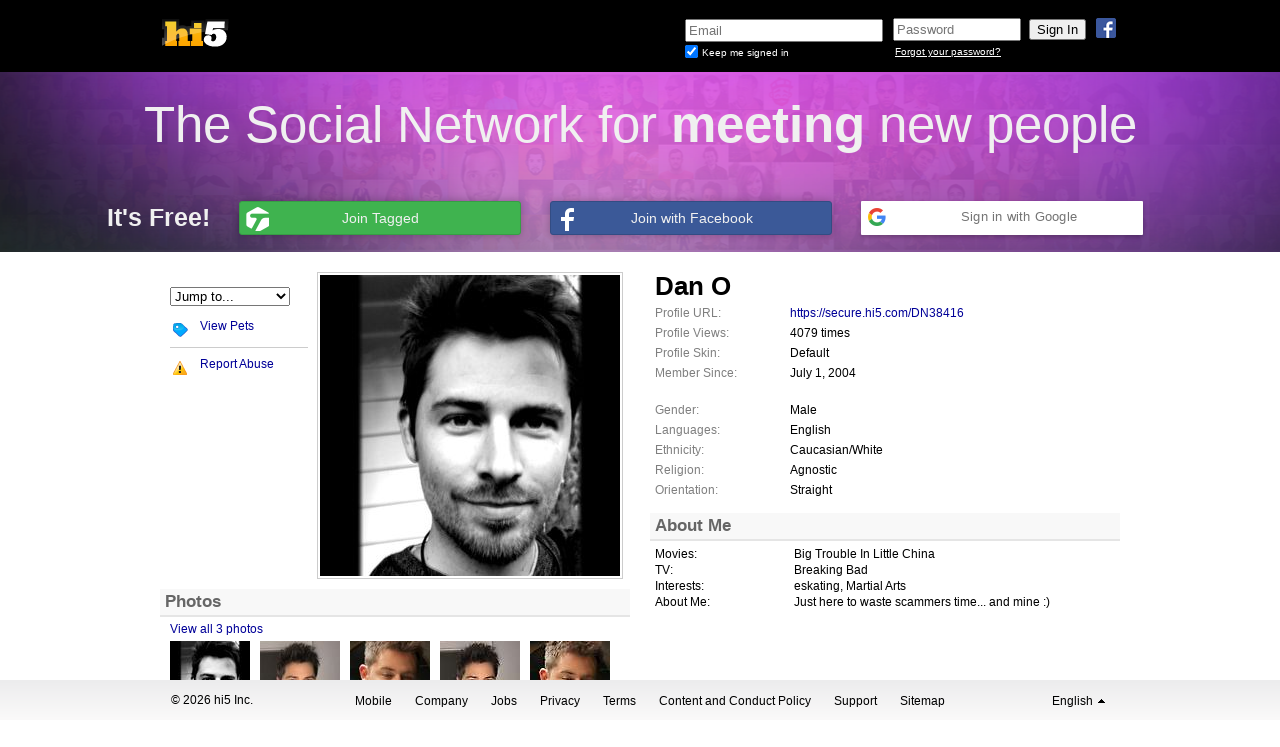

--- FILE ---
content_type: text/html; charset=UTF-8
request_url: https://secure.hi5.com/profile.html?uid=5915084445
body_size: 7510
content:
<!DOCTYPE html>
<html lang="en">
<head id="html_head">
    <title>hi5 - Dan O&rsquo;s Profile</title>
    <meta http-equiv="X-UA-Compatible" content="IE=EDGE" />
    <script type="text/javascript">
        pageNow = new Date().getTime();
    </script>

            <meta name="robots" content="noindex, nofollow, noarchive"/>
        <meta name="googlebot" content="noindex, nofollow, noarchive"/>
    
            <link rel="icon" type="image/x-icon" href="https://i5.tagstat.com/im/hi5_logo_60x60.ico" />
    
    <link rel="stylesheet" type="text/css"  href="https://x.tagstat.com/dyn/css/k/LE3vg-BOS.css"></link>
<link href="//fonts.googleapis.com/css?family=Signika" rel="stylesheet" type="text/css">
<link rel="stylesheet" type="text/css"  href="https://x.tagstat.com/dyn/css/d/qhUCXh3qS.css"></link>
<link rel="stylesheet" type="text/css" href="/profile/header_css.php?id=0" id="link_header_css" />
<link rel="stylesheet" type="text/css" href="/profile/css.php?uid=5915084445&rev=0" id="link_css" />
<link rel="stylesheet" type="text/css" href="/css/custom_css.css" id="link_custom_css" />
<script type="text/javascript"  src="https://x.tagstat.com/dyn/js/k/Uh7RApA76_cl.js"></script>
<link rel="canonical" href="https://secure.hi5.com/DN38416"/>
</head>
<body class="">
        
<script>
    dataLayer = [{
        "uid": ""
    }];
</script>

<!-- Google Tag Manager -->
<noscript><iframe src="//www.googletagmanager.com/ns.html?id=GTM-K46GKQ"
height="0" width="0" style="display:none;visibility:hidden"></iframe></noscript>
<script>(function(w,d,s,l,i){w[l]=w[l]||[];w[l].push({'gtm.start':
new Date().getTime(),event:'gtm.js'});var f=d.getElementsByTagName(s)[0],
j=d.createElement(s),dl=l!='dataLayer'?'&l='+l:'';j.async=true;j.src=
'//www.googletagmanager.com/gtm.js?id='+i+dl;f.parentNode.insertBefore(j,f);
})(window,document,'script','dataLayer','GTM-K46GKQ');</script>
<!-- End Google Tag Manager -->        <iframe id="yui-history-iframe" src="/blank.html" style="position:absolute; top:0; left:0; width:1px; height:1px; visibility:hidden;"></iframe>
    <input id="yui-history-field" type="hidden">

    <link rel="stylesheet" type="text/css"  href="https://x.tagstat.com/dyn/css/8/HIIPg4-hY.css"></link>

<div class="header navbar navbar-static-top mbn pa pan">
    <div class="headercontent no-border no-shadow">
        <div id="connect_login_container" class="nav pull-right">
            <a class="icon-wrap facebook facebook_login_click connect_button">
                <img src="https://x.tagstat.com/im/icons/social/fb.png" alt="fb.png" />            </a>
                    </div>
        <div id="logo_container" class="nav pull-left pbl ptl">
            <a href="https://secure.hi5.com/index.html" id="tagged_logo" class="header_content">
            <img class="png logo" src="https://x.tagstat.com/im/headers/default/hi5_logo_03.png" width="190" height="65" />
            </a>
        </div>
        <div id="loginformContainer" class="loginbox nav pull-right dil">
            <iframe id="login_frame" name="login_frame" src="https://secure.hi5.com/secure_login.html?isHi5=t&amp;ver=2&amp;loc=en_US&amp;uri=https%3A%2F%2Fwww.hi5.com" frameborder="0" marginheight="0" marginwidth="0" scrolling="no" allowTransparency="true"
                width="530" height="65"></iframe>
        </div>
        <div class="clear_both"></div>
    </div>
    <!-- headercontent -->
</div>
<div class="clear_both"></div>
<!-- header -->

<div id="fb-root"></div>
<script>
  tagged.loadData(
    {"fbSDKInitData":{"appId":"158845517509768","status":true,"cookie":true,"xfbml":true},"fbSDKLocale":"en_US","fbScope":"email,user_location,user_birthday,user_gender","isFacebookConnected":false,"googleApiScopes":["https:\/\/www.googleapis.com\/auth\/userinfo.profile","https:\/\/www.googleapis.com\/auth\/userinfo.email","https:\/\/www.googleapis.com\/auth\/contacts.readonly"],"googleApiClientID":"1034081759906-qmctkoa6acasj44mr28353f7m5qfnj2q.apps.googleusercontent.com","googleApppackageName":"com.hi5.app","isGoogleConnected":false,"googleAuthUrl":"https:\/\/accounts.google.com\/o\/oauth2\/auth?response_type=code&access_type=online&client_id=1034081759906-qmctkoa6acasj44mr28353f7m5qfnj2q.apps.googleusercontent.com&redirect_uri=https%3A%2F%2Fsecure.hi5.com%2Fpartners%2Fgplus_callback.html&state&scope=https%3A%2F%2Fwww.googleapis.com%2Fauth%2Fuserinfo.profile%20https%3A%2F%2Fwww.googleapis.com%2Fauth%2Fuserinfo.email%20https%3A%2F%2Fwww.googleapis.com%2Fauth%2Fcontacts.readonly&approval_prompt=auto"}  );
</script>

<div id="logged_out_banner_container">
    <div class="logged_out_banner">
        <div class="top-banner">
            The Social Network for <strong>meeting</strong> new people        </div>
        <div class="bottom-banner">
            <ul class="logged_out_quote_btns">
                <li class="subtitle">
                    It&#039;s Free!                </li>
                <li class="connect">
                    <a href="/register.html" class="tagged clearfix tagged_signup">
                        <span class="ico-wrap">
                            <i class="tagged"></i>
                        </span>
                        <span class="btn_text tagged">
                           Join Tagged                        </span>
                    </a>
                </li>
                <li class="connect">
                    <a href="#" class="facebook facebook_login_click dib pr tal clearfix" service_name="facebook">
                        <span class="ico-wrap">
                            <i class="facebook"></i>
                        </span>
                        <span class="btn_text facebook">
                            Join with Facebook                        </span>
                    </a>
                </li>
                <li class="connect">
                    <div class="googleButton googleButtonLightBlue google_login_click">
  <div class="googleButtonContentWrapper">
    <div class="googleButtonIcon">
      <img width="18" height="18" src="https://x.tagstat.com/im/google/google_icon.png" />
    </div>
    <span class="googleButtonContents">
      Sign in with Google    </span>
  </div>
</div>
                </li>
            </ul>
        </div>
    </div>
</div>
    <div id="flash_container"></div>
    <div id="inner_container">
                    <div id="topad" class="container ptm"></div>
                <div id="profile_banner">&nbsp;</div>
        <div id="page_content" class="main">
            <div id="top_notification_feedback"></div>
            <script type="text/javascript">
    tagged.loadData({"user_id":0,"session_token":"4b16lj378gi0m3hfusar8rlnf0","browserId":"911C6DBA67267E62","ua":"Mozilla\/5.0 (Macintosh; Intel Mac OS X 10_15_7) AppleWebKit\/537.36 (KHTML, like Gecko) Chrome\/131.0.0.0 Safari\/537.36; ClaudeBot\/1.0; +claudebot@anthropic.com)","platform":"Web"});</script>
<script type="text/javascript">
tagged.loadData({"luvMeterPoints":[0,30,75,150,300,600,1500,3000,50000]});
</script>
    <div id="profile_left_bannerad">
            </div>
            <div id="profile_right_160" class="fill-right ad-fill-right" data-fill-right-of="#primary_container" style="position:absolute">
        <div class="ad-fill-right-container">
                    </div>
    </div>
<input id="page_uid" type="hidden" name="page_uid" value="5915084445" /><body id="profile">

<div id="primary_container" class="container">
    <div id="profile" class="row-fluid">
                <div id="col_0" class="column span6">
            <ul>
                <li id="actions" id="actions" class="profile_box" api="tagged.profile" js_namespace="tagged.profile.actions" is_locked="1" load_order="0" >
<div id="actions_header" class="box_header"class="hide_me">
    <h3><span id="actions_title"></span></h3>
    </div>

<div class="box_body">
    
<div id="actions_right">
    <div id="primary-photo" class="primary-photo">
                    <a href="/photo_gallery.html?uid=5915084445&amp;dataSource=profilePrimary&amp;ll=2">
                <img src="https://img.tagged.com/users/pictures/6960552576b01d50038f2356/p.jpg" />
            </a>
            </div>

    
    <!-- meetme stat module -->
    <div id="meetme_stat_profile"></div>
</div>

<div id="actions_left" class="container-tag-icon">

<select id="jumpto_menu" class="pull-right mtml db">
    <option value="#">
        Jump to...    </option>
                <option value="https://secure.hi5.com/DN38416">
                Profile            </option>
                    <option value="/friends.html?uid=5915084445">
                Friends            </option>
                    <option value="/groups.html?uid=5915084445">
                Groups            </option>
                    <option value="/photo_gallery.html?uid=5915084445">
                Photos            </option>
        </select>
    <ul class="actions" id="profile_actions">
        
            <li id="item_add_friend">
                <a data-click="profileAddFriend" class="" id="link_add_friend" href="#" data-clickLogger="profileAddFriend" title="Add to Friends" > <i class="tag-icon-friend-add mrm"></i><span class="action-text ellipsis">Add to Friends</span></a>            </li>
        
            <li id="item_view_pets">
                <a data-click="" class="" id="link_view_pets" href="/apps/pets.html?ll=2&dataSource=profileViewPets&uid=5915084445#/pet/5915084445" data-clickLogger="" title="View Pets" > <i class="tag-icon-pets mrm"></i><span class="action-text ellipsis">View Pets</span></a>            </li>
                        </ul>
                <ul class="actions next_list">
                
            <li id="item_report_profile">
                <a data-click="" class="" id="link_report_profile" href="#" data-clickLogger="profileReportProfile" title="Report Abuse" > <i class="tag-icon-report mrm"></i><span class="action-text ellipsis">Report Abuse</span></a>            </li>
            </ul>
</div>

<div class="clearBoth"></div>
</div>
<div class="box_footer"></div></li>
<li id="photos" id="photos" class="profile_box" api="tagged.profile" js_namespace="tagged.profile.photos" item_values="5,10,15,20,25" load_order="1" num_items="10" ></li>
<li id="friends" id="friends" class="profile_box" api="tagged.profile" js_namespace="tagged.profile.friends" item_values="0,5,10,15,20,25" load_order="2" num_items="10" ></li>
<li id="groups" id="groups" class="profile_box" api="tagged.profile" js_namespace="tagged.profile.groups" item_values="0,5,10,15,20,25" load_order="2" num_items="10" ></li>
<li id="gifts" id="gifts" class="profile_box" api="tagged.profile" js_namespace="tagged.profile.gifts" item_values="0,5,10,15,20,25" load_order="1" num_items="10" ></li>
<li id="videos" id="videos" class="profile_box" api="tagged.profile" js_namespace="tagged.profile.videos" load_order="1" autoplay="0" ></li>
<li id="custom_1" id="custom" class="profile_box custom_box" api="tagged.profile" load_order="2" ></li>
<li id="tags" id="tags" class="profile_box" api="tagged.profile" js_namespace="tagged.profile.tags" item_values="0,4,8,12,16,20" load_order="1" num_items="8" ></li>
            </ul>
        </div>
                <div id="col_1" class="column span6">
            <ul>
                <li id="basic" id="basic" class="profile_box" api="tagged.profile" js_namespace="tagged.profile.basic" is_locked="1" load_order="0" >
<div id="basic_header" class="box_header"class="hide_me">
    <h3><span id="basic_title"></span></h3>
    </div>

<div class="box_body">
    
<div id="page_displayname">
    <h1>
                <span id="page_displayname_text">
            Dan O        </span>
    </h1>
</div>
<div id="mystatus" class="hide_me"></div>

    <div id="basic_info">
                <p>
                <label>Profile URL:</label>
                <span><a href="https://secure.hi5.com/DN38416">https://secure.hi5.com/DN38416</a></span>
            </p>
                        <p>
                    <label>Profile Views:</label>
                    <span id="basic_info_numProfileViews" >
                    4079 times                    </span>
                </p>
                            <p>
                    <label>Profile Skin:</label>
                    <span id="basic_info_skinStyle" >
                    Default                    </span>
                </p>
                            <p>
                    <label>Member Since:</label>
                    <span id="basic_info_dateMemberSince" >
                    July 1, 2004                    </span>
                </p>
                            <p>&nbsp;</p>
                                <p>
                    <label>Gender:</label>
                    <span id="basic_info_genderString" >
                    Male                    </span>
                </p>
                            <p>
                    <label>Languages:</label>
                    <span id="basic_info_userLanguages" >
                    English                    </span>
                </p>
                            <p>
                    <label>Ethnicity:</label>
                    <span id="basic_info_userEthnicities" >
                    Caucasian/White                    </span>
                </p>
                            <p>
                    <label>Religion:</label>
                    <span id="basic_info_religion" >
                    Agnostic                    </span>
                </p>
                            <p>
                    <label>Orientation:</label>
                    <span id="basic_info_orientation" >
                    Straight                    </span>
                </p>
               </div>
   <div class="clearBoth"></div>
</div>
<div class="box_footer"></div></li>
<li id="aboutme" id="aboutme" class="profile_box" api="tagged.profile" js_namespace="tagged.profile.aboutme" item_values="5,10,15,20,25" load_order="0" num_items="10" >
<div id="aboutme_header" class="box_header">
    <h3><span id="aboutme_title">About Me</span></h3>
    </div>

<div class="box_body">
    <ul id="aboutme_items">
    
        <li id="aboutme_2" fieldId="4d6f76696573" item_type="custom">
            <label>
                Movies:            </label>
                            <p>
                    <span>Big Trouble In Little China</span>
                </p>
                    </li>
    
        <li id="aboutme_3" fieldId="5456" item_type="custom">
            <label>
                TV:            </label>
                            <p>
                    <span>Breaking Bad</span>
                </p>
                    </li>
    
        <li id="aboutme_4" fieldId="496e74657265737473" item_type="custom">
            <label>
                Interests:            </label>
                            <p>
                    <span>eskating, Martial Arts</span>
                </p>
                    </li>
    
        <li id="aboutme_5" fieldId="41626f7574204d65" item_type="custom">
            <label>
                About Me:            </label>
                            <p>
                    <span>Just here to waste scammers time... and mine :)</span>
                </p>
                    </li>
    </ul>
<div class="clearBoth"></div>
</div>
<div class="box_footer"></div></li>
<li id="pets" id="pets" class="profile_box" api="tagged.profile" js_namespace="tagged.profile.pets" item_values="0,5,10,15,20,25" load_order="2" num_items="10" ></li>
<li id="custom_2" id="custom" class="profile_box custom_box" api="tagged.profile" load_order="2" ></li>
<li id="comments" id="comments" class="profile_box" api="tagged.profile" js_namespace="tagged.profile.comments" item_values="5,10,15,20" load_order="2" num_items="10" ></li>
            </ul>
        </div>
            </div>
    </div>

</div>

</body>

<div class="clearBoth"></div>
    <form name="post_widget" method="POST" action="">
        <input name="widget_id" type="hidden" value="" />
        <input name="source_box_id" type="hidden" value="" />
        <input name="owner_id" type="hidden" value="" />
        <input name="profile_widget" type="hidden" value="1" />
    </form>

    <div class="clear_both"></div>
        </div> <!-- closing tag for #page_content -->
        <div id="alerts_toast_container"></div>
        
  <script type="text/javascript">
      tagged.loadData({"lang":{"modal_title":"Choose your language","user_lang":"English","user_lang_code":"en_US","languages":[{"name":"English","locale":"en_US","flag":"https:\/\/x.tagstat.com\/im\/flags\/US.png"},{"name":"Bahasa Melayu","locale":"ms_MY","flag":"https:\/\/x.tagstat.com\/im\/flags\/MY.png"},{"name":"Basa Jawa","locale":"jv_ID","flag":"https:\/\/x.tagstat.com\/im\/flags\/ID.png"},{"name":"Espa\u00f1ol - Am\u00e9rica Latina","locale":"es_CO","flag":"https:\/\/x.tagstat.com\/im\/flags\/CO.png"},{"name":"Espa\u00f1ol - Espa\u00f1a","locale":"es_ES","flag":"https:\/\/x.tagstat.com\/im\/flags\/ES.png"},{"name":"Espa\u00f1ol - M\u00e9xico","locale":"es_MX","flag":"https:\/\/x.tagstat.com\/im\/flags\/MX.png"},{"name":"Deutsch","locale":"de_DE","flag":"https:\/\/x.tagstat.com\/im\/flags\/DE.png"},{"name":"Fran\u00e7ais","locale":"fr_FR","flag":"https:\/\/x.tagstat.com\/im\/flags\/FR.png"},{"name":"Italiano","locale":"it_IT","flag":"https:\/\/x.tagstat.com\/im\/flags\/IT.png"},{"name":"Magyar","locale":"hu_HU","flag":"https:\/\/x.tagstat.com\/im\/flags\/HU.png"},{"name":"Nederlands","locale":"nl_NL","flag":"https:\/\/x.tagstat.com\/im\/flags\/NL.png"},{"name":"Portugu\u00eas - Brasil","locale":"pt_BR","flag":"https:\/\/x.tagstat.com\/im\/flags\/BR.png"},{"name":"Portugu\u00eas","locale":"pt_PT","flag":"https:\/\/x.tagstat.com\/im\/flags\/PT.png"},{"name":"\u0420\u0443\u0441\u0441\u043a\u0438\u0439","locale":"ru_RU","flag":"https:\/\/x.tagstat.com\/im\/flags\/RU.png"},{"name":"Rom\u00e2n\u0103","locale":"ro_RO","flag":"https:\/\/x.tagstat.com\/im\/flags\/RO.png"},{"name":"T\u00fcrk\u00e7e","locale":"tr_TR","flag":"https:\/\/x.tagstat.com\/im\/flags\/TR.png"},{"name":"\u09ac\u09be\u0982\u09b2\u09be","locale":"bn_IN","flag":"https:\/\/x.tagstat.com\/im\/flags\/IN.png"},{"name":"\u4e2d\u6587 (\u7b80\u4f53)","locale":"zh_CN","flag":"https:\/\/x.tagstat.com\/im\/flags\/CN.png"},{"name":"\u4e2d\u6587 (\u7e41\u8ec6)","locale":"zh_TW","flag":"https:\/\/x.tagstat.com\/im\/flags\/TW.png"},{"name":"\u0939\u093f\u0928\u094d\u0926\u0940","locale":"hi_IN","flag":"https:\/\/x.tagstat.com\/im\/flags\/IN.png"},{"name":"\u65e5\u672c\u8a9e","locale":"ja_JP","flag":"https:\/\/x.tagstat.com\/im\/flags\/JP.png"},{"name":"\u092e\u0930\u093e\u0920\u0940","locale":"mr_IN","flag":"https:\/\/x.tagstat.com\/im\/flags\/IN.png"},{"name":"\u0a2a\u0a70\u0a1c\u0a3e\u0a2c\u0a40","locale":"pa_IN","flag":"https:\/\/x.tagstat.com\/im\/flags\/IN.png"},{"name":"\u0e44\u0e17\u0e22","locale":"th_TH","flag":"https:\/\/x.tagstat.com\/im\/flags\/TH.png"}]}});
  </script>
<script type="text/javascript"  src="https://x.tagstat.com/dyn/js/e/QytRbF2p2_cl.js"></script>
<script type="text/javascript"  src="https://x.tagstat.com/dyn/js/7/3mnJdALql_cl.js"></script>
<link rel="stylesheet" type="text/css"  href="https://x.tagstat.com/dyn/css/V/lYl9T8D33.css"></link>
<link rel="stylesheet" type="text/css"  href="https://x.tagstat.com/dyn/css/K/2HYPhWutT.css"></link>
<div class="thefooter " >
  <div class="footer_content">
    <span class="footer_copyright">
      &copy; 2026 hi5 Inc.    </span>
    <span class="footer_nav">
              <a href="https://secure.hi5.com/tagged_mobile.html">Mobile</a>
            <a href="http://ifwe.co">Company</a>
      <a href="http://ifwe.co/jobs">Jobs</a>
            <a href="https://web.tagged.com/en/privacypolicy/">Privacy</a>
      <a href="https://web.tagged.com/en/termsandconditions/">Terms</a>
      <a href="https://terms.tagged.com/content-and-conduct">Content and Conduct Policy</a>
      <a href="https://secure.hi5.com/support.html">Support</a>
              <a href="https://secure.hi5.com/sitemap">Sitemap</a>
                </span>
    <span class="lang">
      <a href="#" id="language_dropup">
        <span class="language_name">English</span>
        <span class="dropup_triangle"></span>
      </a>
    </span>
    <div class="language_menu" id="language_menu">
                      <div class="menu_item selection" id="en_US">
                  English                </div>
                      <div class="menu_item " id="ms_MY">
                  Bahasa Melayu                </div>
                      <div class="menu_item " id="jv_ID">
                  Basa Jawa                </div>
                      <div class="menu_item " id="es_CO">
                  Español - América Latina                </div>
                      <div class="menu_item " id="es_ES">
                  Español - España                </div>
                      <div class="menu_item " id="es_MX">
                  Español - México                </div>
                      <div class="menu_item " id="de_DE">
                  Deutsch                </div>
                      <div class="menu_item " id="fr_FR">
                  Français                </div>
                      <div class="menu_item " id="it_IT">
                  Italiano                </div>
                      <div class="menu_item " id="hu_HU">
                  Magyar                </div>
                      <div class="menu_item " id="nl_NL">
                  Nederlands                </div>
                      <div class="menu_item " id="pt_BR">
                  Português - Brasil                </div>
                      <div class="menu_item " id="pt_PT">
                  Português                </div>
                      <div class="menu_item " id="ru_RU">
                  Русский                </div>
                      <div class="menu_item " id="ro_RO">
                  Română                </div>
                      <div class="menu_item " id="tr_TR">
                  Türkçe                </div>
                      <div class="menu_item " id="bn_IN">
                  বাংলা                </div>
                      <div class="menu_item " id="zh_CN">
                  中文 (简体)                </div>
                      <div class="menu_item " id="zh_TW">
                  中文 (繁軆)                </div>
                      <div class="menu_item " id="hi_IN">
                  हिन्दी                </div>
                      <div class="menu_item " id="ja_JP">
                  日本語                </div>
                      <div class="menu_item " id="mr_IN">
                  मराठी                </div>
                      <div class="menu_item " id="pa_IN">
                  ਪੰਜਾਬੀ                </div>
                      <div class="menu_item " id="th_TH">
                  ไทย                </div>
          </div>
  </div>
</div>
        </div> <!-- closing tag for #outer_container  -->

<!-- Begin google_connect -->
<script type="text/javascript">
  tagged.loadData({"useGoogleHybridLogin":true,"googleApiScopes":["https:\/\/www.googleapis.com\/auth\/userinfo.profile","https:\/\/www.googleapis.com\/auth\/userinfo.email","https:\/\/www.googleapis.com\/auth\/contacts.readonly"],"googleApiClientID":"1034081759906-qmctkoa6acasj44mr28353f7m5qfnj2q.apps.googleusercontent.com","googleApppackageName":"com.hi5.app","csrftoken":"9c520e1d69ef8fbbca797bff8a5f3c283534362194b294f68790365602bb46897917891cf0d87524804f7200119c0b86e6a1e833293fbfcff48c11167258c5cd","gplusContinueLoginUrl":"partners\/gplus_hybrid_callback.html"});
</script>

<!-- End google_connect -->

<script type="text/javascript">
    tagged.base_url = "https://www.hi5.com";
    tagged.video_url = "https://video.hi5.com";
    tagged.static_uri = "https://x.tagstat.com";
    tagged.profile_path = "/profile.html";
    tagged.guid = "SWEu_hWM8n";
    tagged.secure_url = "https://secure.hi5.com";
    tagged.reg_url = "https://secure.hi5.com/register.html";

    if (!tagged.config) {
        tagged.config = {};
    }
    tagged.config.integration = {"path":{"pets_content":{"iframe_page_path":"\/apps\/pets_contents.html","page_path":"\/apps\/pets.html"},"luv_content":{"iframe_page_path":"\/luv_contents.html","page_path":"\/luv.html"},"mluv_index":{"iframe_page_path":"\/luv\/index_iframe.html","page_path":"\/luv\/index.html"},"mluv_ranking":{"iframe_page_path":"\/luv\/ranking_iframe.html","page_path":"\/luv\/ranking.html"},"mluv_gold":{"iframe_page_path":"\/luv\/gold_iframe.html","page_path":"\/luv\/gold.html"}},"host":{"pets.hi5.com":"hi5.com","luv.hi5.com":"hi5.com","m.luv.hi5.com":"m.hi5.com","m.pets.hi5.com":"m.hi5.com"}};

// User status is defined in tag_net_presence (0 = active, 1 = idle, 2 = invisible, 3 = offline)
    tagged.currentUserStatus = null;
tagged.loadData({"api_tiers":{"appweb":"https:\/\/pets.hi5.com"},"brand":"hi5","basicGoldUrl":"https:\/\/secure.hi5.com\/gold.html","gold_balance":0,"page_id":"nav_profiles","user_id":0,"needsValidation":false,"needsSafetyTips":false,"remove_gift_tags_winks":"0","isLightboxIFrame":false,"isMessageCenterIFrame":false,"isPetsPageIFrame":false,"nav":{"alertsPlaceholder":"You have no alerts"}});</script>

<link rel="stylesheet" type="text/css"  href="https://x.tagstat.com/dyn/css/J/fBdUCVMfz.css"></link>
<script type="text/javascript"  src="https://x.tagstat.com/dyn/js/c/FR9gNxYn1_cl.js"></script>
<script type="text/javascript"  src="https://x.tagstat.com/dyn/js/s/feQABpLz__cl.js"></script>
<script type="text/javascript" >tagged.required('widgets','https://x.tagstat.com/dyn/js/B/zDYwR1slg_cl.js')</script>
<script type="text/javascript" >tagged.required('customize','https://x.tagstat.com/dyn/js/e/WRFgKFluF_cl.js')</script>
<script type="text/javascript" >tagged.required('photoUpload','https://x.tagstat.com/dyn/js/E/q0-jGuz23_cl.js')</script>
<script type="text/javascript" >tagged.required('alert_lightbox','https://x.tagstat.com/dyn/js/4/fpBpEB-WW_cl.js')</script>
<!-- Begin quantserve -->
<script type="text/javascript" src="//edge.quantserve.com/quant.js"></script>
<script type="text/javascript">
_qevents.push({
    qacct: "p-96ZHBHvG56-qg",
    uid: (function() {
            if ((tagged && tagged.data) && (tagged.data.user_id || tagged.data.uid)) {
                return (tagged.data.user_id || tagged.data.uid).toString();
            }

            return "";

        })()
});
</script>
<script type="text/javascript">if (top !== self) {top.location.href=window.location.href; } </script>
<noscript><img src="//pixel.quantserve.com/pixel/p-96ZHBHvG56-qg.gif" style="display:none" height="1" width="1" alt="Quantcast"/></noscript>

<!-- End quantserve -->
<!-- Begin recaptcha -->
<script src="https://www.google.com/recaptcha/api.js"></script>
<!-- End recaptcha -->
<!-- Begin comscore -->
<script>
document.write(unescape("%3Cscript src='" + (document.location.protocol == "https:" ? "https://sb" : "http://b")
+ ".scorecardresearch.com/beacon.js' %3E%3C/script%3E"));
</script>
<script>
COMSCORE.beacon({
c1:2,
c2:7198000,
c3:"",
c4:"secure.hi5.com\/profile.html",
c5:"",
c6:"",
c15:"da39a3ee5e6b4b0d3255bfef95601890afd80709"});
</script>
<noscript>
<img src="https://b.scorecardresearch.com/p?c1=2&c2=7198000&c3=&c4=secure.hi5.com/profile.html&c5=&c6=&c15=da39a3ee5e6b4b0d3255bfef95601890afd80709&cj=1" />
</noscript>

<!-- End comscore -->


</body>
</html>

<script type="text/javascript">
tagged.loadData({"profile":{"uid":5915084445,"view":2,"loginUid":0,"isCommAllowed":true,"userDisplayName":"Dan O","isSuperUser":false,"hidePets":true,"usingLibrarySkin":"false","headerId":0},"friend_status":{"comm_allowed":false,"is_blocked":false,"friend_requested":false,"already_friends":false,"is_top_friend":false,"can_buy":false,"request_pending":false,"can_message":false,"private":false,"can_send_luv":false},"page_uid":5915084445,"login_uid":0,"able_to_add_box":false,"hi5_owner":"y","browse_session_id":null,"gender":"M","hasPhoto":false,"primaryPhotoId":"254211213","friendRequestPhoto":false,"showSendGift":true,"url_video":"https:\/\/video.hi5.com","playVideoIcon":"https:\/\/x.tagstat.com\/images\/icons\/icon_play_video2.gif","profileLink":"\/profile.html?uid=5915084445","connectEnabled":true,"requireUserPhotoComposeMessage":false,"requirePhotoProfileComment":false,"enable_whatsnew_rewrite":true,"pin_profile_ad":0,"user_offset":null,"petsApiTier":null});</script>
</body>
</html>


--- FILE ---
content_type: text/html; charset=UTF-8
request_url: https://secure.hi5.com/secure_login.html?isHi5=t&ver=2&loc=en_US&uri=https%3A%2F%2Fwww.hi5.com
body_size: 850
content:
<!DOCTYPE HTML>
<html xmlns="http://www.w3.org/1999/xhtml">
  <head>
    <link rel="stylesheet" type="text/css"  href="https://x.tagstat.com/dyn/css/l/-KkE87d46.css"></link>
  </head>
  <body class="no-background">
    <div class="signin ptl">
      <form id="login_form" class="man" action="https://secure.hi5.com/secure_login.html?isHi5=t&amp;ver=2&amp;loc=en_US&amp;uri=https%3A%2F%2Fwww.hi5.com" method="POST" name="login">
        <div class="login_form_container navbar navbar-static-top pull-right">
          <div class="login_form nav">
            <div>
              <input tabindex="1" id="username" name="username" type="email" class="login_textbox man" placeholder="Email" />
              <input id="token" name="token" type="hidden" value="4042da2c34b25c92ca41ac1d8b9cd48b"/>
            </div>
            <div id="signedin" class="" >
              <input id="remember_me" tabindex="4" class="checkbox"  checked name="perslogin" type="checkbox" value="Y" />
              <label class="login_small_txt dib" for="remember_me">Keep me signed in</label>
            </div>
          </div>
          <div id="password_form" class="login_form nav">
            <div id="input_container" class="">
              <input tabindex="2" id="password" name="password" type="password" class="login_password mbn" placeholder="Password" />
              <input id="signInBtn" class="greyBtn btn mtn" tabindex="3" type="submit" value="Sign In"/>
            </div>
            <div class="login_small_txt dib">
              <a id="forgot_password" href="https://www.hi5.com/forgot_password.html">Forgot your password?</a>
            </div>
          </div>
        </div>
        <input type="hidden" name="tprefs1" value="" />
        <input type="hidden" name="tprefs2" value="" />
      </form>
    </div>
    <script type="text/javascript"  src="https://x.tagstat.com/dyn/js/G/4DMTWV4Ir_cl.js"></script>
<script type="text/javascript"  src="https://x.tagstat.com/dyn/js/9/KE3h5rnuU_cl.js"></script>
    <script>
    tagged.loadData({"storageSwfUrl":"https:\/\/x.tagstat.com\/swf\/storage.swf"}    );
    </script>
  </body>
</html>


--- FILE ---
content_type: text/css
request_url: https://x.tagstat.com/dyn/css/d/qhUCXh3qS.css
body_size: 40000
content:
#status_box{width:440px;position:relative;margin:5px}.status_triangle{position:absolute;left:22px;top:-8px;width:16px;height:18px;background:url(/images/status/status_triangle_top_blue.gif) no-repeat}.status_bg{width:100%;padding:5px 0;background:#eff7ff;border-radius:5px;-moz-border-radius:5px;-webkit-border-radius:5px;border:1px solid #b9defe}.status_triangle_error{position:absolute;left:22px;top:-8px;width:16px;height:18px;background:url(/images/status/status_triangle_top_red.gif) no-repeat}.status_bg_error{width:100%;padding:5px 0;background:#ffefef;border:1px solid #ffbcbb;border-radius:5px;-moz-border-radius:5px;-webkit-border-radius:5px}#status_time{font-size:.9em;color:#8f8f8f;margin:0 5px}#status_edit,#status_clear{font-size:.9em;margin:0 5px 0 0}#status_box .text{font-family:Arial,Helvetica,sans-serif;font-size:1em;width:200px;margin:0 5px;padding:2px}#status_box p{width:420px;margin:0 10px;color:#000!important;overflow:auto;word-wrap:break-word}#status_box a{color:#000098!important;line-height:1.2em}#status_box form{margin:0;color:#000}#status_msg{padding:0 0 0 5px}#status_box form .user_name{display:inline-block;padding:0 0 2px 0}#status_box .grey_btn,#status_box .btn_disabled{margin:0;padding:0 1px;display:inline-block}#status_connect_container form{margin:7px 0 0 10px;height:15px;font-size:12px}#status_connect_container a.connect{color:#000098!important}#status_connect_container label{padding:0 0 0 3px}#status_connect_container span{padding:0 5px}#status_connect_container span,#status_connect_container label,#status_connect_container a.connect{float:left}#status_connect_container input{height:14px;width:14px;float:left}.notification-failure{background-color:#ffebe8;color:black;border-bottom:1px solid #dd3c10;padding:5px;margin:5px 0;font-weight:bold}.notification-success{background-color:#caf79a;color:black;border-bottom:1px solid #467807;padding:5px;margin:5px 0;font-weight:bold}.loading{position:absolute;z-index:10000}.loading-div{position:absolute;z-index:10001}.translucent-white{background-color:#fff;opacity:.8;-moz-opacity:.8;filter:alpha(opacity=8)}.translucent-black{background-color:#000;opacity:.8;-moz-opacity:.8;filter:alpha(opacity=8)}.yui-panel .bd img#loading{padding:10px}.yui-overlay,.yui-panel-container{visibility:hidden;position:absolute;z-index:2000}* html body.masked select{visibility:hidden}* html div.yui-panel-container select{visibility:inherit}* html div.drag select{visibility:hidden}* html div.hide-select select{visibility:hidden}.mask{z-index:1;display:none;position:absolute;top:0;left:0;background-color:#000;-moz-opacity:0;opacity:0;filter:alpha(opacity=0)}.yui-panel-container.show-scrollbars{overflow:visible}.yui-panel-container.show-scrollbars .underlay{overflow:auto}.yui-panel-container .underlay{position:absolute;top:-15px;right:-15px;bottom:-15px;left:-15px}.yui-panel-container.matte{padding:3px;background-color:#fff}.yui-panel-container.shadow .underlay{top:-15px;right:-15px;bottom:-15px;left:-15px;background-color:#000;opacity:.5;filter:alpha(opacity=50);border-radius:5px;-moz-border-radius:5px;-webkit-border-radius:5px;padding:15px}.yui-panel-container.shadow .underlay.yui-force-redraw{padding-bottom:1px}.yui-effect-fade .underlay{display:none}.yui-panel{background:#FFF;visibility:hidden;border:1px solid #000;position:relative;left:0;top:0;z-index:1100}.yui-panel .hd{background:#b2b2b2;color:#FFF;font-size:16px;line-height:100%;font-weight:bold;padding:10px;white-space:nowrap}.yui-panel .bd{overflow:hidden;padding:10px}.yui-panel .bd p{margin:0 0 1em}.yui-panel .bd div.text_widget{padding-right:20px}.yui-panel .container-close{text-indent:-10000em;background-color:#FFF;background-position:2px -5598px;border:1px solid #000;position:absolute;top:-5px;right:-5px;z-index:6;cursor:pointer;visibility:inherit;overflow:hidden;text-decoration:none;height:13px;width:13px;padding:2px}.yui-panel .container-close:hover{background-position:2px -5498px}.yui-panel .ft{padding:4px;overflow:hidden}#newmessage{padding:0 20px}#newmessage .green_btn{color:#FFF;font-weight:bold;font-size:14px;width:100px;padding:3px 0}#newmessage .grey_btn{color:#747474;font-weight:bold;font-size:14px;width:100px;padding:3px 0}#friend_selector{padding:0 0 10px 0}#invite_wrapper.loading{background:url('/im/loading/circle_grey_16.gif') no-repeat;height:16px}#friend_selector h2{font-size:1.4em;padding:0 0 5px 0}#friend_selector #selection_overview{background:#ececec;border:1px solid #e5e5e5;float:left;width:230px;padding:10px}#friend_selector #invite_list_wrapper{position:relative}#friend_selector #invite_list{float:left;position:relative;width:226px;overflow-x:hidden;overflow-y:auto}#friend_selector #invite_list li{padding:3px 0;white-space:nowrap;position:relative;border-bottom:1px solid #CCC;float:left;clear:left;width:220px}#friend_selector .scroll{height:218px}#friend_selector #invite_list li div{position:absolute;top:3px;left:0;width:auto;text-align:right}#friend_selector #invite_list li span{display:inline-block;padding:0 0 0 20px;width:180px;overflow:hidden}#friend_selector #invite_list a{position:absolute;top:5px;right:5px;width:11px;height:11px;background-image:url('/im/icons/close_sprite.gif');background-repeat:no-repeat;background-position:0 0;line-height:1px;display:none;text-decoration:none;padding:0}#friend_selector #invite_list a:hover{background-position:0 -11px}#friend_selector #invite_list li.hover{background:#e0f2fe}#friend_selector #invite_list li.hover a{display:block}#friend_selector #invite_list li.empty{background:transparent}#friend_selector #invite_list li.empty a{display:none}#friend_selector #invite_list.scroll li{width:210px}#friend_selector #invite_list.scroll li span{width:170px}* html #friend_selector #invite_list.scroll a{right:18px}#friend_selector p{clear:left;padding:10px 0}#friend_selector p.align_center{padding:10px 0 0 0}#friend_selector #friend_selector_clear{display:block;padding:2px 0 5px 5px;font-size:.9em;clear:left}#friend_selector .green_btn_big{font-size:1.3em;font-weight:bold;width:220px}#friend_selector #friends_grid_fs{position:relative;display:inline-block;float:left;border:1px solid #e5e5e5;width:676px;padding:5px 5px 0 5px}#friend_selector .grid_header,#friend_selector .grid_footer{width:666px;padding:5px;position:relative}#friend_selector .grid_boxes .box{width:85px;margin:5px;border:1px solid #FFF}#friend_selector .grid_boxes .user_info{width:85px;overflow:hidden;line-height:1em}#friend_selector .grid_boxes .user_name{width:85px;color:#000098;font-weight:normal}#friend_selector .grid_boxes .user_img img{display:inline}#friend_selector .grid_boxes .hover{border:1px solid #CCC;cursor:pointer;background:transparent}#friend_selector .grid_boxes .selected{background:#e0f2fe;border:1px solid #CCC;cursor:pointer}#friends_grid_fs .loadingmask{background:#FFF;filter:alpha(opacity=70);-moz-opacity:.7;opacity:.7;position:absolute;top:0;left:0}#friends_grid_fs .no_items{padding:5px}#friend_selector .num_items{width:145px;height:1.2em;margin:0 10px 0 0}#friend_selector .alphabet{float:left}#friend_selector .multi_selector_contacts_list{margin:0 0 0 5px;text-align:left}#friend_selector .multi_selector_contacts_list p{padding:0}#friend_selector .multi_selector_contacts_list .contacts_title{margin:0 0 13px 0}#friend_selector .multi_selector_contacts_list .no_contacts{margin:0 0 5px 0}#friend_selector .multi_selector_contacts_list ul{list-style-type:none;margin:0 0 10px 0}#friend_selector .multi_selector_contacts_list li{width:auto;overflow:hidden;padding:3px 0 3px 8px;border-bottom:1px solid #ccc;white-space:nowrap;cursor:pointer}#friend_selector .multi_selector_contacts_list li.selected{background-color:#e0f2fe}#friend_selector .multi_selector_contacts_list li span.contact{margin:0}#friend_selector .multi_selector_contacts_list li span.email{color:#000098}#friend_selector .grid_boxes .box.deleted.hover{border-color:#FFF;cursor:default}#friend_selector .grid_boxes .box.deleted.hover img{cursor:default}#friend_selector .grid_boxes .box.deleted .user_name{color:#777}#friend_selector .grid_boxes .box.deleted img{-ms-filter:"alpha(opacity=80)";filter:alpha(opacity=80);-moz-opacity:.8;opacity:.8;filter:url("data:image/svg+xml;utf8,<svg xmlns=\'http://www.w3.org/2000/svg\'><filter id=\'grayscale\'><feColorMatrix type=\'matrix\' values=\'0.3333 0.3333 0.3333 0 0 0.3333 0.3333 0.3333 0 0 0.3333 0.3333 0.3333 0 0 0 0 0 1 0\'/></filter></svg>#grayscale");filter:gray;-webkit-filter:grayscale(100%);filter:grayscale(100%)}.clearfix{*zoom:1}.clearfix:before,.clearfix:after{display:table;content:""}.clearfix:after{clear:both}.nfc{*zoom:1;display:table-cell;vertical-align:top;width:10000px}.nfc:before,.nfc:after{display:table;content:""}.nfc:after{clear:both}.hide-text{overflow:hidden;text-indent:100%;white-space:nowrap}.input-block-level{display:block;width:100%;min-height:28px;-webkit-box-sizing:border-box;-moz-box-sizing:border-box;-ms-box-sizing:border-box;box-sizing:border-box}.row{margin-left:-20px;*zoom:1}.row:before,.row:after{display:table;content:""}.row:after{clear:both}[class*="span"]{float:left;margin-left:20px}.container,.navbar-fixed-top .container,.navbar-fixed-bottom .container{width:960px}.span12{width:960px}.span11{width:880px}.span10{width:800px}.span9{width:720px}.span8{width:640px}.span7{width:560px}.span6{width:480px}.span5{width:400px}.span4{width:320px}.span3{width:240px}.span2{width:160px}.span1{width:80px}.offset12{margin-left:980px}.offset11{margin-left:900px}.offset10{margin-left:820px}.offset9{margin-left:740px}.offset8{margin-left:660px}.offset7{margin-left:580px}.offset6{margin-left:500px}.offset5{margin-left:420px}.offset4{margin-left:340px}.offset3{margin-left:260px}.offset2{margin-left:180px}.offset1{margin-left:100px}.row-fluid{width:100%;*zoom:1}.row-fluid:before,.row-fluid:after{display:table;content:""}.row-fluid:after{clear:both}.row-fluid>[class*="span"]{float:left;margin-left:2.127659574%}.row-fluid>[class*="span"]:first-child{margin-left:0}.row-fluid>.span12{width:99.99999998999999%}.row-fluid>.span11{width:91.489361693%}.row-fluid>.span10{width:82.97872339599999%}.row-fluid>.span9{width:74.468085099%}.row-fluid>.span8{width:65.95744680199999%}.row-fluid>.span7{width:57.446808505%}.row-fluid>.span6{width:48.93617020799999%}.row-fluid>.span5{width:40.425531911%}.row-fluid>.span4{width:31.914893614%}.row-fluid>.span3{width:23.404255317%}.row-fluid>.span2{width:14.89361702%}.row-fluid>.span1{width:6.382978723%}.line:after{clear:both;display:block;visibility:hidden;overflow:hidden;height:0!important;line-height:0;content:"."}.line{*zoom:1}.unit,.start{float:left}.unit-ext,.end{float:right}.size1of1{float:none}.size1of2{width:50%}.size1of3{width:33.33333%}.size2of3{width:66.66666%}.size1of4{width:25%}.size3of4{width:75%}.size1of5{width:20%}.size2of5{width:40%}.size3of5{width:60%}.size4of5{width:80%}.last-unit{float:none;display:table-cell;width:9999em;*display:block;*width:auto;*zoom:1;_position:relative;_left:-3px;_margin-right:-3px}.grid{position:relative;display:inline-block;width:100%}.grid_header,.grid_footer{display:inline-block;width:100%;padding:5px 0;clear:both}.grid .num_items{float:left;margin:0 20px 0 0}.alphabet li{display:inline;padding:0 4px 0 0}.alphabet li.selected a{font-weight:bold;text-decoration:none;color:#000}.grid .die-nav{float:right}.grid .die-nav .divider{margin:0 2px}.grid .die-nav li,.grid .die-nav span{display:inline;font-weight:normal}.grid .die-nav li a.selected{font-size:1.5em;color:#000;text-decoration:none}.grid .no_items{padding:10px 5px}.grid .disable,.grid_boxes .disable{background:#FFF;filter:alpha(opacity=70);-moz-opacity:.7;opacity:.7;position:absolute;top:0;left:0}.grid_boxes{clear:both}.grid_boxes .box{float:left;padding:5px;text-align:center;border:1px solid #CCC;position:relative}.grid_boxes .hover{background:#EEE}.grid_boxes .hover img{cursor:pointer}.grid_boxes .top{background:#dffbc1}.grid_boxes .updated_label{font-size:.9em;text-align:center;background:#67cb51;color:#FFF;font-weight:bold;height:16px;line-height:16px;position:absolute;left:5px}.grid_boxes .user_info,.grid_boxes .group_info{display:block;overflow:hidden;white-space:nowrap;padding:2px 0}.grid_boxes .user_name,.grid_boxes .user_name:hover,.grid_boxes .group_name,.grid_boxes .group_name:hover{font-weight:bold;height:1.2em;color:#000}.s .box{margin:0 5px 5px 0}.s .box,.s .user_name,.s .group_info{width:40px}.s .user_img img,.s .group_img img{display:block;width:40px;height:40px}.m .box{margin:0 5px 5px 0}.m .box,.m .user_info,.m .group_info,.m .updated_label{width:80px}.m .user_img img,.m .group_img img{display:block;width:80px;height:80px}.l .box{margin:0 10px 10px 0;padding:5px 5px 0 5px}.l .box,.l .user_info,.l .group_info,.l .updated_label{width:120px}.l .user_img img,.l .group_img img{display:block;width:120px;height:120px}.l .updated_label{top:109px}.box .small_font{display:block}.set_top,.unset_top,.remove{position:absolute;top:2px;right:2px;width:20px;height:20px;display:none}.hover .set_top,.hover .remove{display:block}.hover_top .unset_top,.hover .remove{display:block}.hover_top .set_top{display:none}.loading{margin:10px 0 0 0;color:#FFF}#c11n{margin:0 auto;width:975px;height:189px;overflow:hidden;position:relative;font-size:11px;background-color:white;padding:5px;z-index:99999999;border:2px solid black;top:45px}#c11n a{color:#999;text-decoration:none}#c11n a:hover{color:#FFF}#c11n ul{list-style:none}#c11n_feedback{position:absolute;top:0;left:0;width:100%;text-align:center;color:#000;z-index:100}#c11n_feedback a{font-weight:bold;color:#000;margin:0 0 0 10px}#c11n_feedback_iframe{position:absolute;top:0;left:0;width:100%;height:130px;z-index:99}.disablePanel{position:absolute;top:0;right:0;height:120px;background:#000;filter:alpha(opacity=50);-moz-opacity:.5;opacity:.5}.disableIframe{position:absolute;top:0;right:0;width:130px;height:92px;filter:alpha(opacity=0)}.c11n_content .disableIframe{display:none}* html .c11n_content .disableIframe{display:block}#c11n_skinbg .disablePanel{width:235px;height:130px}#c11n_skinheader .disablePanel,#c11n_skinheader .disableIframe{width:150px;height:120px}#c11n_boxhead .disablePanel,#c11n_boxbg .disablePanel{width:130px}#menu_c11n{float:left;height:164px;border-right:1px solid #FFF;padding:15px 0 0 0}#menu_c11n li.c11n_root_menu{width:120px;margin:4px 0}#menu_c11n #c11n_selectskin_menu.active{width:152px}#menu_c11n a{display:block;font-size:11px;padding:0 0 0 10px;background:url(/im/profile/bullet_triangle.gif) no-repeat 0 -16px}#menu_c11n #c11n_selectskin_link,#menu_c11n #c11n_makeskin_link,#menu_c11n #c11n_myskinhistory_link{display:inline}#menu_c11n a:hover{background-position:0 4px}#menu_c11n .selected{color:#FFF;font-weight:bold;background-position:0 4px}#menu_c11n a#skinreset{padding:6px 0 2px 10px}#menu_c11n #menu_makeskin li{padding:0 0 0 5px}#menu_c11n #menu_makeskin a{background:0;font-size:11px}#menu_c11n #menu_makeskin a.selected{font-weight:normal;background:url(/images/res/line.gif) no-repeat right}#menu_c11n #menu_myskinhistory a{background:0;font-size:11px}#menu_c11n #menu_myskinhistory a.selected{font-weight:normal;background:url(/images/res/line.gif) no-repeat 110px center}#menu_c11n .selected{color:#FFF;font-weight:bold}#c11n_main{float:left;height:164px}#c11n_main div.c11n_root_content{width:718px}#c11n_main .tos{width:220px;margin:5px 0 0 0;float:left}#c11n_actions_makeskin,#c11n_actions_selectskin,#c11n_actions_submitskin{float:right;width:118px;height:154px;text-align:center;background:url(/images/res/line.gif) no-repeat -5px 60px;border-left:1px solid #FFF}#c11n_actions_selectskin{background:url(/images/res/line.gif) no-repeat -5px 89px}#c11n_actions_makeskin{padding:23px 0 0 0}#c11n_actions_selectskin{padding-top:15px}#c11n_actions_submitskin{padding:25px 0 0 0;background:url(/images/res/line.gif) no-repeat -5px 36px}#c11n_actions_submitskin.submitted{background:0}* html #c11n_actions{width:118px}#c11n_actions .text{font-size:10px;width:88px;border:1px inset black;margin:0 0 5px}#c11n_actions .greenBtn,#c11n_actions .greyBtn{margin:0 0 5px 0;padding:2px;width:80px;font-size:11px;font-weight:bold;text-transform:uppercase}#c11n_actions .greenBtn{background:#00c000;color:#FFF;border:2px solid #00c000;border-right-color:#006a00;border-bottom-color:#006a00}#c11n_actions .greyBtn{text-transform:none}#c11n_actions a{display:block}#c11n div.no_skins{color:#FFF;font-size:11px;margin-top:25px;text-align:center;width:100%}#c11n_main #c11n_selectskin,#c11n_main #c11n_skinhistory,#c11n_main #c11n_myskins{margin:16px 5px 0 10px;width:668px;height:125px;overflow:hidden;position:relative}#c11n_selectskin_carousel{clear:both;text-align:center}#c11n_selectskin_carousel .carousel-clip-region{width:640px;position:relative;overflow:hidden;margin:0 0 0 12px}#c11n_selectskin_carousel .carousel-list{width:10000000px}.c11n_skin{float:left;margin:0 7px 20px 0;height:105px;width:84px;display:block}.c11n_skin_name{display:block;text-align:center;width:84px;height:16px;overflow:hidden}.c11n_skin a img{border:2px solid #FFF;width:80px;height:80px}.c11n_skin a img.loading{width:16px;height:16px}.c11n_skin a:hover img,.c11n_skin a.hover img{border:2px solid #0F0}.c11n_skin a.hover span.c11n_skin_name{color:#FFF}#c11n_select_nav{text-align:right;margin-bottom:5px;float:right}#c11n_select_nav a:hover{color:#FFF}#c11n_select_nav .link_disabled,#c11n_select_nav .link_disabled:hover{cursor:default;color:#666}.vis_hidden{visibility:hidden}#c11n_actions{overflow:hidden}#c11n_skin_info{color:#FFF;text-align:left;margin:0 0 0 25px}#c11n_skin_info_details{margin:3px 0}#c11n_skin_info_details a{display:inline}#c11n_skin_info_go_to_profile{padding-left:2px}#menu_selectskin_browse{margin:2px 0}#menu_selectskin select{margin:0 0 3px 10px;width:135px;font-size:11px}#menu_selectskin_search_text{margin:10px 0 10px 10px;*height:16px;padding:2px;width:90px;font-size:11px}#menu_selectskin_search_submit{position:relative;top:1px;height:25px;font-size:11px;padding:0 2px;*top:-10px}#menu_selectskin #menu_selectskin_browse_link{display:inline;background:0}#menu_selectskin #menu_selectskin_search_link{display:inline;background:0;padding-left:0}.c11n_content{margin:10px 0 0 10px;position:relative;width:718px;height:169px;overflow:hidden}#c11n_skinboxes .c11n_content{margin:0;width:608px;height:164px}.panelbox{float:left;margin:0 5px 0 0;padding:5px 0 0 0;height:125px}#c11n_skinheader .panelbox{margin:0 15px 0 0}#c11n_skinheader .bgproperties{width:128px;margin:0}#c11n_main label{display:block;font-weight:bold;color:#c5c5c5;padding-top:6px;margin-bottom:0}.panelbox select{margin:5px 0 3px 0;width:115px}* html .panelbox select{margin:5px 0 2px}.bgcolor{width:204px}.bgimage{width:270px}.bgposition{width:100px}.bgproperties{width:124px;margin:0}.navheader{width:279px}.fontbox{width:199px;margin:0 3px 0 0}.borderstyle,.bordersize{width:160px;margin:0 10px 0 0}.c11n_boxsections{float:left;width:95px;height:164px;border-right:1px solid #FFF;margin:0 10px 0 0;padding:5px 0 0 0}.c11n_boxsections ul{padding:10px 0 0 5px}#c11n .c11n_boxsections a{display:block}#c11n .c11n_boxsections a.selected{color:#FFF;background:url(/images/res/line.gif) no-repeat 75px 7px}.c11n_bgposition{width:100px}table#c11n_bgposition{margin:3px 0 0 0}table#c11n_bgposition td{width:28px;height:28px;background:#FFF;border:1px solid #000}table#c11n_bgposition td.hover{border:1px solid #0f0;cursor:pointer}table#c11n_bgposition td.selected{border:1px dashed #f00;cursor:default;background:#FFF url(/im/profile/c11n_imgselected.gif) no-repeat center center}.colorpicker{width:146px;height:140px;overflow:auto;margin:5px 0 0 0}.colorpicker table{background:#FFF;cursor:pointer}.colorpicker td{width:9px;height:9px;line-height:9px;font-size:9px}.add_image{float:left;padding:5px 0 2px 0}.add_image .file{width:220px;height:22px;margin:0}.add_image input{margin:5px 0 2px 0;padding:0;font-size:11px}.add_image input.text{padding:1px 1px 2px 1px;width:134px}.yui-panel-container .underlay{display:none}.yui-accordion-content{overflow:hidden}.yui-accordionview .hidden{display:none}#c11n .add_image a:hover{color:#FFF}#c11n .add_image a.active{color:#FFF;font-weight:bold}#c11n_gallery{overflow:auto;height:370px;padding:5px}#c11n_gallery p{padding:20px 0 0 5px}#c11n_gallery img{border:1px solid #f9f9f9;margin:5px;width:80px;height:80px}#c11n_gallery img.hover,#c11n_gallery img.selected{border:1px solid #000;cursor:pointer}#c11n_gallery img.loading{width:16px;height:16px;border:0}#c11n_gallery #gallery_loading{position:absolute;top:0;left:0;width:304px;background-color:#FFF;filter:alpha(opacity=0);-moz-opacity:0;opacity:0}#c11n_lightbox_mask{position:absolute;background-color:#000;filter:alpha(opacity=30);-moz-opacity:.3;opacity:.3}#c11n_lightbox_c{width:315px;background-color:#FFF}#c11n_lightbox_h{text-align:center;padding:5px 25px 5px 5px;white-space:normal}#c11n_lightbox_h span{display:block;font-weight:bold}#c11n_lightbox .container-close{background:url(/images/icons/delete2.gif) no-repeat;cursor:pointer;position:absolute;top:5px;right:5px;width:18px;height:17px;text-indent:-10000em;border-width:0}#c11n_navstyle_carousel_container{position:relative;overflow:hidden;width:225px;height:100px}#c11n_navstyle_carousel{width:200px;position:absolute;top:0;left:0}#c11n_navstyle_carousel img{cursor:pointer}.c11n_nav{float:left;border:2px solid #FFF;margin:5px 0 0 5px;width:40px;height:40px;display:inline}#c11n_nav_arrows{position:absolute;top:40px;right:0;width:20px}a.c11n_carouselnav{display:block;width:20px;line-height:10px;height:10px;background:url(/im/profile/carouselsprite_1.gif) no-repeat;margin:0 0 4px 0}a#nav_previews_up{background-position:-20px -20px}a:hover#nav_previews_up{background-position:0 -20px}a#nav_previews_down{background-position:-20px 0}a:hover#nav_previews_down{background-position:0 0}.makeskin select{margin:4px 0}.sliderbg{float:left;background:url(/im/profile/c11n_sliderbg.gif) no-repeat;width:86px;height:14px;margin:6px 5px 0 0;cursor:pointer;position:relative}.sliderthumb{float:left;position:absolute}.slidervalue{font-size:10px;float:right;padding:3px 0 0 0}#c11n_boxborder .current_bg{margin:5px 10px 0 0}#c11n_boxborder .bgcolor{width:210px}.borderstyle ul,.bordersize ul{width:140px;height:140px;overflow:auto;margin:5px 30px 0 0}.borderstyle li,.bordersize li{width:115px;margin:0 0 5px 0;padding:1px 0;border-top-color:#FFF;text-align:center}.borderstyle li{border-top-width:3px}.bordersize li{border-top-style:solid}.borderstyle .hover,.bordersize .hover{background:#8a8a8a;color:#000;cursor:pointer}.borderstyle .selected,.bordersize .selected{background:#8a8a8a;color:#000}.fontbox label{display:block}.fontbox select.font_face{width:102px;margin:0 10px 0 0}* html .fontbox select.font_face{margin:0 11px 0 0}.fontbox select.font_size{margin:0;width:82px}#c11n_boxfont .current_bg{width:45px}#c11n_boxfont .c11n_preview{float:left;width:38px;height:38px;line-height:30px;margin:0;background:#FFF;text-align:center;border:0}#c11n_boxfont .text_align{clear:left;float:left;text-align:left;width:34px;font-size:11px;font-weight:normal;line-height:1.2em;padding:2px 0 0 0}#c11n_boxfont .text_align .selected a{color:#FFF}#c11n_boxfont .colorpicker{height:79px}.fontbox .arial{font-family:"Arial"}.fontbox .arialblack{font-family:"Arial Black"}.fontbox .comicsans{font-family:"Comic Sans"}.fontbox .couriernew{font-family:"Courier New"}.fontbox .georgia{font-family:"Georgia"}.fontbox .impact{font-family:"Impact"}.fontbox .lucinda{font-family:"Lucinda Console"}.fontbox .tahoma{font-family:"Tahoma"}.fontbox .times{font-family:"Times"}.fontbox .trebuchet{font-family:"Trebuchet"}.fontbox .verdana{font-family:"Verdana"}.fontbox .current_bg{margin:5px 3px 0 0}#c11n_font_text,#c11n_font_links{margin:0}#c11n_font_head_default{font-size:25px;font-weight:bold}#c11n_font_subhead_default{font-size:17px;font-weight:bold}.current_bg{float:left;clear:left;width:46px;overflow:hidden;height:90px;margin:5px 3px 0 0;text-align:center;display:inline}.c11n_preview{width:40px;height:40px;border:2px solid #FFF;color:#000}.c11n_preview img{width:40px;height:40px}#c11n_boxhead_bgcolor_preview,#c11n_boxhead_bgimage_preview{border:2px solid #FFF!important}#c11n_boxhead #c11n_boxhead_bgcolor_preview,#c11n_boxhead #c11n_boxhead_bgimage_preview{height:40px}#c11n_skinheader #c11n_skinheader_preview{height:40px}#c11n_bgcolor_clear,#c11n_bgimage_clear,#navheader_clear,#c11n_skinheader_clear,#c11n_boxhead_bgcolor_clear,#c11n_boxhead_bgimage_clear{font-size:10px}#c11n_admin_customcss{margin:3px 0}#c11n .history_carousel a.link_delete{position:relative;top:5px;left:60px;z-index:1000;display:block;height:20px;width:20px;background:transparent url(/im/icons/friends_icon_sprite12.gif) no-repeat scroll 0 0;visibility:hidden;*left:30px}#c11n .history_carousel li.hover a.link_delete{visibility:visible}#c11n .history_carousel .c11n_skin a img{position:relative;top:-20px}#c11n .history_carousel .c11n_skin_name{position:relative;top:-20px}#c11n .history_carousel .c11n_skin .deleted{top:-125px}#c11n .history_carousel li div.overlay{background:#FFF none repeat scroll 0 0;height:105px;left:0;opacity:.6;position:relative;top:-20px;z-index:2000;filter:alpha(opacity = 60)}#c11n .history_carousel li.deleted a.link_delete{visibility:hidden}#c11n .c11n_page_stats{float:left;color:#FFF;margin-bottom:5px;line-height:18px}#c11n .c11n_page_stats img{margin-left:6px;position:absolute}#c11n_skinhistory{margin:5px 15px 0 40px;width:660px;height:125px;overflow:hidden;position:relative}#c11n_history_carousel{clear:both;text-align:center}#c11n_history_carousel .carousel-clip-region{width:640px;position:relative;overflow:hidden;margin:0 0 0 12px}#c11n_history_carousel .carousel-list{width:100000px}#c11n_history_nav{text-align:right;margin-bottom:5px;float:right}#c11n_history_nav a:hover{color:#FFF}#c11n_history_nav .link_disabled,#c11n_history_nav .link_disabled:hover{cursor:default;color:#666}#c11n_myskins{margin:5px 15px 0 40px;width:660px;height:125px;overflow:hidden;position:relative}#c11n_myskins_carousel{clear:both;text-align:center}#c11n_myskins_carousel .carousel-clip-region{width:640px;position:relative;overflow:hidden;margin:0 0 0 12px}#c11n_myskins_carousel .carousel-list{width:100000px}#c11n_myskins_nav{text-align:right;margin-bottom:5px;float:right}#c11n_myskins_nav a:hover{color:#FFF}#c11n_myskins_nav .link_disabled,#c11n_myskins_nav .link_disabled:hover{cursor:default;color:#666}#c11n_submitskin{color:white;margin-top:7px}#c11n_submitskin h2{font-size:11px;margin-top:5px;*margin-top:8px}#c11n_submitskin p.tall_margin{margin:15px 0}#c11n_submitskin p{margin:2px 0;width:660px}#c11n_submitskin_list{height:70px;*height:73px;overflow-y:auto}#c11n_submitskin_list span{width:92px;float:left;padding:4px;overflow:hidden;display:inline}#c11n_submitskin_list span label{display:inline;float:left;margin-left:4px}#c11n_submitskin_list span input{float:left;height:16px;width:16px;font-size:11px}#c11n_submitskin_list span label a{display:block;overflow:hidden;width:68px;height:14px;font-weight:normal}#c11n_submitskin #c11n_submit_thumb{width:80px;height:80px;margin:4px}#c11n_submitskin #c11n_submit_keyword_info{font-size:10px;line-height:12px}#c11n_submitskin #c11n_submit_keywords{float:left}#c11n_actions_submitskin #c11n_submit_button.greenBtn{margin-left:10px;width:85px}#c11n_submit_right #feedback{color:red;font-weight:bold;font-size:12px;margin-left:85px;padding:3px 0}#c11n_submitskin div.success_msg{width:100%;text-align:center;color:#FFF}#c11n_submitskin div.headline{font-size:11px;margin-top:35px;font-weight:bold}#c11n_submitskin div.success_msg a{padding:7px}#c11n_submit_right>.info{margin-bottom:10px}#profile ul{list-style:none}#loading_container{background:#f00 none repeat scroll 0;color:#fff;left:0;padding:5px;position:absolute;top:0}#ygddfdiv li{list-style:none;margin:0}#dnd_col_col_0,#dnd_col_col_1{width:450px}.profile_box{width:470px;margin:5px 0;background-color:#FFF}.profile_box{border-width:1px}.box_header{display:block;position:relative;padding:3px 5px;background-color:#f8f8f8;border-bottom:2px solid #e5e5e5;font-size:17px;clear:both;height:auto;width:460px;text-align:left;color:#000;vertical-align:top}.box_header h3{display:inline;font-family:Arial;font-weight:bold;font-size:1em;white-space:nowrap}.custom_box .box_header h3 span{display:block;width:460px;overflow:hidden}.box_header select{position:absolute;top:3px;right:5px;margin:0 20px 0 0;display:inline;vertical-align:top}.box_header.tagged_tip select{display:inline}.box_header.tagged_tip .tagged_tip_icon{display:inline-block;margin:0 5px 0 0;position:absolute;right:0;top:3px}.box_header option{padding:0 10px 0 0}.box_submenu{display:block;padding:0 5px}.box_submenu li{display:inline;padding:0 7px 0 10px;background:url(/im/bullet.gif) left no-repeat}.box_submenu.custom li{float:left}.box_submenu.custom li a{white-space:nowrap}.box_submenu li.first{background:0;padding:0 7px 0 0}.profile_box .box_submenu,.profile_box .box_submenu a,.profile_box .box_submenu a:hover,.profile_box .widget_menu,.profile_box .widget_menu a,.profile_box .widget_menu a:hover,#video_copy,#video_copy:hover,.tags_main_box,.tags_main_box a,.tags_main_box a:hover{font-size:12px}.box_body{padding:5px}.box_submenu li.no_bullet{background:0;padding:0}.user_photo{float:left;padding:5px}.nf_content .user_photo img{max-width:100%}.timestamp{font-size:.9em;filter:alpha(opacity=50);-moz-opacity:.5;opacity:.5}#box_proxy .friends_box{width:90px;float:left;text-align:center}#profile .copy_menu{border:1px solid #b2b2b2;background:#fbfbfb;padding:3px 8px 3px 1px}#profile .copy_menu h6{font-size:11px;color:#000;font-weight:normal;padding:1px 2px;white-space:nowrap}#profile .copy_menu ul{list-style:none}#profile .copy_menu li{background:0;padding:0;display:block;margin:0}#profile .copy_menu li a{display:block;background:0;padding:2px 2px 2px 5px;white-space:nowrap;max-width:150px;overflow:hidden;color:#000098;font-size:11px}* html #profile .copy_menu li a{width:150px}#profile .copy_menu .yui-menu-shadow{display:none}#profile .custom_box .copy_menu{font-size:11px}#profile .custom_box .copy_menu a{padding:1px 1px 1px 5px}#profile #actions_widget_menu a,#profile #actions_widget_menu h6,#profile #video_copy_menu a,#profile #video_copy_menu h6{font-size:12px}#profile #actions_widget_menu a,#profile #video_copy_menu a{padding:0 0 0 5px}#actions_left{float:left;width:138px;padding:0 0 0 5px;overflow:hidden}#actions_right{float:right;width:308px;overflow:hidden}#jumpto_menu{margin:0 0 10px 0;width:120px}#actions ul.actions{float:left;width:138px}#actions ul.next_list{margin:.5em 0 0 0;padding:.5em 0 0 0;border-top:1px solid #CCC}#actions .feedback{width:440px;margin:5px 0;font-weight:bold}#actions .feedback .icon_close{cursor:pointer;float:right;margin:3px 0 0 15px}#actions .feedback a{font-weight:normal}#actions p#private_profile{margin:1em 0;font-weight:bold}#actions .ad_300_250{clear:both;padding:1em 0 0 0;text-align:center;border-top:1px dashed #CCC}ul.actions li{font-size:12px!important;line-height:18px}ul.actions li a,ul.actions li span{display:inline-block;font-size:12px!important;font-family:Arial,Helvetica,sans-serif!important;padding:1px 0 1px 0;outline:0}ul.actions li a:hover{font-size:12px!important}ul.actions li a span{padding:0}.actions a.instant_msg{background:url(/im/im/im_animation_profile.gif) no-repeat -1px 0;padding-top:0}#c11n_spinny_wheel{position:absolute;margin-left:5px}#profile #actions_widget_menu h6{padding:1px 5px 0 5px}.quick_post_container .confirmation_node{color:#50be2b;width:70px;text-align:center;float:right;padding-top:6px}.quick_post_container .post_button{margin:4px 0 0 0;padding:0;width:70px;float:right}.primary-photo{text-align:center;width:304px;border:1px solid #CCC}.primary-photo img{margin:2px;display:block}.comment li.first{padding-right:2px}* html .comment li.first{padding-right:5px}#actions .quick_post_container .text_el{font-size:12px}#actions .quick_post_container .confirmation_node{font-size:12px}.friend_validation p{font-size:1.2em;margin:0 0 .5em 0}.friend_validation form{margin:1em 0}.friend_validation label{float:left;clear:left;width:5.5em;padding:3px 0}.friend_validation input.text{width:10.5em;font-family:Arial,Helvetica,sans-serif;font-size:1.2em;padding:1px 1px 2px 1px}* html .friend_validation input.text{padding:2px 1px}.friend_validation input.greyBtn{margin:0 0 0 .5em;width:4.5em}.friend_validation p#validation_error{font-size:1em;font-weight:bold;color:#c00}#tags .tags_content{padding:5px 0 0 0}#tags .friend_tag_big{float:left;margin:0 3px 0 0}#tags .box_body_list{float:left;width:334px;padding:2px}#tags .box_body_list li{display:inline;margin:0 3px 0 0}.tags_main_box{float:left;position:relative;margin-top:5px;margin-bottom:5px;margin-right:10px;margin-left:10px}.tags_box_header{width:200px;height:20px;background:#e5e5e5}.appr{width:200px;height:20px;background:#9f9}.pend{width:200px;height:20px;background:#fc0}.approval,.otherUser{float:left;margin:3px 0 0 5px}.send_this_tag{float:right;margin:3px 5px 0 0}.tag_img{width:200px;height:150px}#gifts .box_body_list{padding:0 5px}#gifts .box_body_list li{display:inline}#gifts .box_body_list a{float:left;width:80px;height:80px;padding:5px}#gifts .box_body_list a.expired{opacity:.2;filter:alpha(opacity=20)}#basic .box_body{padding:5px 0}#page_displayname{font-size:17px;width:450px;overflow:hidden;padding:0 0 5px 0}#page_displayname h1{font-size:1.5em;font-family:Arial;color:#000;font-weight:bold;margin:0 5px;white-space:nowrap}#page_displayname span{white-space:normal}#basic iframe{margin:0 1px}#basic_info{margin:0 5px}#basic_info p{clear:left;display:inline-block;width:100%;margin:0;padding:0 0 3px 0}#basic_info label{float:left;width:135px;filter:alpha(opacity=50);-moz-opacity:.5;opacity:.5;word-wrap:break-word}#basic_info span{float:left;width:315px;overflow:hidden;word-wrap:break-word}#basic_info input{float:left}#basic_info form label,#basic_infoform span{padding:3px 0 0 0}#basic_info form .greyBtn{padding:0;margin:0 0 0 10px}#basic_info .edit_url{padding:1px 0}#basic_info .edit_url input{margin:-1px 5px 0 0}#basic_info .edit_url span{padding:2px 0;width:auto}#basic_info span#profile_url_span{padding-top:5px}h2.title_private{color:#c00;font-weight:normal;font-size:2.1em;margin:.5em 0 0 0;padding:.5em 0;border-top:1px solid #CCC}#add_friend_private{font-size:1.3em;background-position:0 -218px}#basic .ad{clear:both;margin:0 0 10px 0}#user_status{word-wrap:break-word;width:445px;padding:0 0 5px 0;font-size:1em;font-weight:normal;margin:0 0 0 5px}#user_status #status_txt{white-space:pre-wrap!important}#user_status a{margin:0 3px;font-size:.9em}#user_status .tag_ts{margin:0 3px;font-size:.9em;filter:alpha(opacity=50);-moz-opacity:.5;opacity:.5;white-space:nowrap}#mystatus{width:445px;padding:0 0 5px 0;font-size:12px!important;font-weight:normal!important;margin:0 0 10px 0}#mystatus textarea{width:433px;margin:0 0 2px;overflow:auto;overflow-x:hidden}#aboutme label{float:left;width:130px;overflow:hidden;padding-right:5px;word-wrap:break-word}#aboutme ul li{clear:both;line-height:1.4em;width:100%}#aboutme ul li div{float:left;width:320px;text-align:right}#aboutme ul li p{float:left;width:316px;overflow:hidden;margin:0 0 0 4px;dislay:inline;word-wrap:break-word}#aboutme textarea{border:1px solid #999;width:314px;padding:2px;height:46px;font-family:Arial,Helvetica,sans-serif;font-size:1em;margin:0 0 5px 0}#aboutme input{float:left;width:120px;margin:0 10px 0 0}#aboutme .edit,#aboutme .delete{font-size:.9em;margin:0 0 0 5px}#aboutme .default_text .edit{font-size:1em;margin:0}#aboutme .greyBtn{float:none;width:auto;margin:0 0 5px 5px}#whatsnew .box_body_list li{clear:both;position:relative;border-top:1px solid #CCC;margin:5px 0;padding:5px 0 5px 5px}#whatsnew .box_body_list li ul{list-style:disc;padding:0 0 0 25px}#whatsnew .box_body_list li li{border:0;padding:0}#whatsnew .box_body_list ul.site_actions{list-style:none;position:absolute;top:5px;right:0;width:5%}#whatsnew .site_actions li{margin:0 0 0 2px;padding:0;border:0;width:auto}#whatsnew .site_actions li a{font-size:1px;background:url('/images/sprite_actions.gif') no-repeat;display:block;width:17px;height:17px}#whatsnew .site_actions li a.delete{background-position:-58px 2px}#whatsnew .site_actions li a.delete:hover{background-position:-58px -20px}#whatsnew .msg_title{width:95%;overflow:hidden}#whatsnew .photos .item_cnt a{float:left;width:80px;height:80px;padding:5px}#whatsnew .box{position:relative;float:left;margin:5px 5px 0 0;width:100px}#whatsnew .video img.thumb{width:100px;height:72px}#whatsnew .video img.play{position:absolute;top:22px;left:36px}#whatsnew .video_title{display:block;width:100px;height:1.2em;overflow:hidden;text-align:center;font-size:.9em}* html #whatsnew .box_body_list li{display:inline-block}#whatsnew .item_overlay{position:absolute;top:0;left:0;background:#FFF;filter:alpha(opacity=70);-moz-opacity:.7;opacity:.7}#whatsnew_items a img{margin:0 0 4px 4px}#whatsnew div#newsfeed{margin-top:5px}#whatsnew div#newsfeed .event{margin:0;padding-left:1px}#whatsnew div#newsfeed .event .box{background:transparent;width:450px;border:0;border-top:1px solid #ccc;min-height:1em;float:none;padding:5px;margin:0}#whatsnew div#newsfeed .event p.title{line-height:1em}#whatsnew div#newsfeed .event ul.objects li img{border:0}#whatsnew .user_photo{float:none;padding:0}#friends .box_body{clear:both}#friends .friends_box{float:left;width:90px;text-align:center;overflow:hidden}#friends .box_body div .user_photo{padding:5px 5px 0 5px}#friends .box_body div .user_name{float:left;width:80px;padding:0 5px;height:1.4em;font-size:.9em;white-space:nowrap;overflow:hidden}#box_proxy .pets_box{float:left;width:90px;text-align:center;overflow:hidden}#box_proxy .pet-info>*{float:left;padding:5px}#box_proxy .owner-info{float:right;width:80px}#box_proxy .ranking-badge>*{float:left;padding-right:3px}#box_proxy .pet-details{position:relative;margin-left:100px;padding:10px;font-size:1.2em}#box_proxy .id-button-play{display:block;color:white;font-weight:bold;font-size:1.5em;padding:3px 25px;margin:10px auto 0 auto}#box_proxy .pet-join>img{float:left}#box_proxy .user-info{padding:2px 5px;width:230px}#box_proxy .pet-display-name{display:block;color:inherit;font-weight:bold;font-size:1.5em;overflow:hidden;text-overflow:ellipsis;white-space:nowrap}#pets .box_body{clear:both}#pets .pets_box{float:left;width:90px;text-align:center;overflow:hidden}#pets .box_body div .user_photo{padding:5px 5px 0 5px}#pets .pet-display-name{display:block;color:inherit;font-weight:bold;font-size:1.5em;overflow:hidden;text-overflow:ellipsis;white-space:nowrap}#pets .pet-info>*{float:left;padding:5px}#pets .pet-profile{width:120px}#pets .user-info{padding:2px 5px;width:230px}#pets .owner-info{float:right;width:80px}#pets .owner-info>*{display:block;padding-bottom:3px}#pets .user_name{text-align:center;overflow:hidden;text-overflow:ellipsis}#pets .sub_header{width:450px}#pets .sub_header h3{font-size:.9em}#pets .id-button-buy{color:white;font-weight:bold;font-size:1.5em;padding:1px 10px;margin-top:3px}#pets .id-button-play{display:block;color:white;font-weight:bold;font-size:1.5em;padding:3px 25px;margin:10px auto 0 auto}#pets .pet-details{position:relative;margin-left:100px;padding:10px;font-size:1.2em}#pets .pet-join{padding:10px}#pets .pet-join>img{float:left}#pets .ranking-badge{float:left;padding-right:5px}#pets .ranking-badge>*{float:left;padding-right:3px}#pets .ranking-img{width:16px;height:16px}#comments .quick_post_container{display:inline-block;width:450px;margin:5px 0 10px 5px}#comments .quick_post_container .text_el{width:365px!important;height:50px!important;font-size:12px;float:left}#comments .quick_post_container .post_button{width:70px;margin-left:5px}#comments .quick_post_container .confirmation_node{margin:15px 0 0 0;width:70px;text-align:center;font-size:12px}#comments .box_body_list li{padding:10px 5px;border-top:1px solid #CCC}#comments .box_body_list li li{margin:0;padding:0;border:0}#comments .comment{overflow:hidden}#comments .user_photo{float:left;margin:0 2px 0 0;padding:0 5px 0 0}#comments a.user_name{font-size:1.2em;font-weight:bold;width:380px;overflow:hidden;display:inline-block}#comments a:hover.user_name{text-decoration:none}.comment .comment_body{position:relative;clear:left;padding:5px 0 0 0;margin:0 0 5px 0;overflow:hidden;width:100%}.comment .comment_widget_content{clear:left;padding:5px 0 8px 0;margin:0 0 5px 0;overflow:auto;width:100%}.comment .comment_widget_content img,.comment .comment_body img{max-width:100%}#comments .comment .comment_actions,.comment .respond{margin:0;font-size:11px}#comments .comment_actions li{display:inline;padding:0 8px 0 10px;background:url(/im/bullet.gif) left no-repeat}#comments .comment_actions li.first{background:0;padding:0 7px 0 0;margin:0}#comments .box_body_list .respond{padding:0}#comments .box_body_list .comment_actions li,#comments .box_body_list .respond li{padding:0 5px 0 10px}#comments .box_body_list .comment_actions li.first,#comments .box_body_list .respond li.first{padding:0 5px 0 0}#comments .box_body_list .feedback .icon_close{float:right}#comments .presence{margin-right:5px}#comments .quick_post_container .success{padding:10px 0;margin:10px 0 0;font-weight:bold;text-align:center;font-size:12px;font-family:Arial,Helvetica,sans-serif}.comment .feedback{margin:0 0 8px 0}.comment .icon_close{float:right}.custom_box{overflow:hidden}.custom_box .box_body_list li{padding:5px 0 10px 5px;border-top:1px solid #CCC}.custom_box .widget_menu{float:right;padding:0 0 2px 0;font-size:11px}.custom_box .widget_menu li{display:inline;background:transparent url(/im/bullet.gif) no-repeat left center;padding:2px 2px 2px 8px;border:0}.custom_box .widget_menu li.first{background:0}.custom_box .widget_menu a{padding:1px 3px 0}.custom_box .widget_menu a.disabled{color:#000;text-decoration:none;cursor:default}.widget_body{clear:both;text-align:center;width:100%;overflow-x:auto}.widget_body img{max-width:100%}.widget_body_text{clear:both;text-align:left;width:100%;overflow-x:auto}.custom_box .box_caption{padding:10px 5px}#comments .box_submenu,#comments .box_body_list{margin:5px}#videos .box_body{position:relative;display:inline-block;width:460px}#videos a.disabled{color:#000;text-decoration:none;cursor:default}#video_player #video_copy.disabled{color:#000;font-weight:bold}#video_player{float:left;position:relative;width:320px;padding:5px 0 0 5px}#video_previews{float:left;width:124px;padding:5px 0 0 10px}#video_previews a{display:block;position:relative;width:120px;height:77px;margin:0 0 9px 0;padding:1px;background:#FFF;border:1px solid #999}#video_previews .preview{width:120px;height:77px}#video_previews .play{position:absolute;top:25px;left:46px}#video_copy_menu h6{padding:1px 2px 0 2px}#video_failure_message{height:250px}#groups .box_body_list li{float:left;overflow:hidden;width:90px}#groups .box_submenu{padding:0 5px 5px}#groups .box{float:left;width:80px;padding:0 5px 5px;text-align:center;overflow:hidden}#groups .group_img img{width:80px;height:80px}#groups .group_name{white-space:nowrap;font-size:.9em}#groups .updated_label{display:none}#skin_confirm{width:100%;background-color:black;text-align:center;color:white;font-size:20px;padding:12px 0}#skin_confirm input{width:70px;margin-left:10px}#customize{width:100%;height:0;background:#000;color:#999;position:relative}#skin_confirm .greenBtn,#skin_confirm .greyBtn{font-size:1em}.id-notenoughcash-shadow{background-color:rgba(0,0,0,0.3);bottom:0;left:0;position:absolute;position:fixed;right:0;top:0}.id-notenoughcash-lightbox{position:absolute;position:fixed;height:100%;width:100%;left:0;top:0;display:table}.profile_fixed_ad{position:fixed!important;top:20px;right:0!important}.profile_fixed_ad_ie7{position:fixed!important;top:20px;right:0}.bg-disclaimer{color:#b6b6b6;line-height:16px}#send_luv_iframe{min-height:185px;width:308px;border:0}#quick_msg_container{position:relative;z-index:2}.quick_post_container{margin:10px 0}.quick_post_container .confirmation_node{color:#50be2b;width:70px;text-align:center;float:right;padding-top:6px}.quick_post_container .confirmation_node.not_visible{visibility:hidden}.quick_post_container .post_button{margin:4px 0 0 0;padding:0;width:70px;float:right}.quick_post_container .text_el{border:1px solid #999;float:left;overflow:auto}.quick_post_container .text_el.default_text{color:#999}.quick_post_container .tos{float:left;padding:5px 0 0 0}.fill-right{position:absolute;right:0}/*!
 * jQuery UI Dialog 1.10.0
 * http://jqueryui.com
 *
 * Copyright 2013 jQuery Foundation and other contributors
 * Released under the MIT license.
 * http://jquery.org/license
 *
 * http://docs.jquery.com/UI/Dialog#theming
 */.ui-dialog{position:absolute;top:0;left:0;padding:.2em;outline:0}.ui-dialog .ui-dialog-titlebar{padding:.4em 1em;position:relative}.ui-dialog .ui-dialog-title{float:left;margin:.1em 0;white-space:nowrap;width:90%;overflow:hidden;text-overflow:ellipsis}.ui-dialog .ui-dialog-titlebar-close{position:absolute;right:.3em;top:50%;width:21px;margin:-10px 0 0 0;padding:1px;height:20px}.ui-dialog .ui-dialog-content{position:relative;border:0;padding:.5em 1em;background:0;overflow:auto}.ui-dialog .ui-dialog-buttonpane{text-align:left;border-width:1px 0 0 0;background-image:none;margin-top:.5em;padding:.3em 1em .5em .4em}.ui-dialog .ui-dialog-buttonpane .ui-dialog-buttonset{float:right}.ui-dialog .ui-dialog-buttonpane button{margin:.5em .4em .5em 0;cursor:pointer}.ui-dialog .ui-resizable-se{width:12px;height:12px;right:-5px;bottom:-5px;background-position:16px 16px}.ui-draggable .ui-dialog-titlebar{cursor:move}/*!
 * jQuery UI CSS Framework 1.10.0
 * http://jqueryui.com
 *
 * Copyright 2013 jQuery Foundation and other contributors
 * Released under the MIT license.
 * http://jquery.org/license
 *
 * http://docs.jquery.com/UI/Theming/API
 */.ui-helper-hidden{display:none}.ui-helper-hidden-accessible{border:0;clip:rect(0 0 0 0);height:1px;margin:-1px;overflow:hidden;padding:0;position:absolute;width:1px}.ui-helper-reset{margin:0;padding:0;border:0;outline:0;line-height:1.3;text-decoration:none;font-size:100%;list-style:none}.ui-helper-clearfix:before,.ui-helper-clearfix:after{content:"";display:table}.ui-helper-clearfix:after{clear:both}.ui-helper-clearfix{min-height:0}.ui-helper-zfix{width:100%;height:100%;top:0;left:0;position:absolute;opacity:0;filter:Alpha(Opacity=0)}.ui-front{z-index:100}.ui-state-disabled{cursor:default!important}.ui-icon{display:block;text-indent:-99999px;overflow:hidden;background-repeat:no-repeat}.ui-widget-overlay{position:fixed;top:0;left:0;width:100%;height:100%}/*!
 * jQuery UI CSS Framework 1.10.0
 * http://jqueryui.com
 *
 * Copyright 2013 jQuery Foundation and other contributors
 * Released under the MIT license.
 * http://jquery.org/license
 *
 * http://docs.jquery.com/UI/Theming
 */@import url("jquery.ui.core.css");@import url("jquery.ui.autocomplete.css");@import url("jquery.ui.button.css");@import url("jquery.ui.datepicker.css");@import url("jquery.ui.dialog.css");@import url("jquery.ui.menu.css");@import url("jquery.ui.resizable.css");@import url("jquery.ui.slider.css");@import url("jquery.ui.tabs.css");/*!
 * jQuery UI CSS Framework 1.10.0
 * http://jqueryui.com
 *
 * Copyright 2013 jQuery Foundation and other contributors
 * Released under the MIT license.
 * http://jquery.org/license
 *
 * http://docs.jquery.com/UI/Theming/API
 *
 * To view and modify this theme, visit http://jqueryui.com/themeroller/
 */.ui-widget{font-family:Verdana,Arial,sans-serif;font-size:1.1em}.ui-widget .ui-widget{font-size:1em}.ui-widget input,.ui-widget select,.ui-widget textarea,.ui-widget button{font-family:Verdana,Arial,sans-serif;font-size:1em}.ui-widget-content{border:1px solid #aaa;background:#fff url(../../../../../im/jquery/ui/1.10.0/base/ui-bg_flat_75_ffffff_40x100.png) 50% 50% repeat-x;color:#222}.ui-widget-content a{color:#222}.ui-widget-header{border:1px solid #aaa;background:#ccc url(../../../../../im/jquery/ui/1.10.0/base/ui-bg_highlight-soft_75_cccccc_1x100.png) 50% 50% repeat-x;color:#222;font-weight:bold}.ui-widget-header a{color:#222}.ui-state-default,.ui-widget-content .ui-state-default,.ui-widget-header .ui-state-default{border:1px solid #d3d3d3;background:#e6e6e6 url(../../../../../im/jquery/ui/1.10.0/base/ui-bg_glass_75_e6e6e6_1x400.png) 50% 50% repeat-x;font-weight:normal;color:#555}.ui-state-default a,.ui-state-default a:link,.ui-state-default a:visited{color:#555;text-decoration:none}.ui-state-hover,.ui-widget-content .ui-state-hover,.ui-widget-header .ui-state-hover,.ui-state-focus,.ui-widget-content .ui-state-focus,.ui-widget-header .ui-state-focus{border:1px solid #999;background:#dadada url(../../../../../im/jquery/ui/1.10.0/base/ui-bg_glass_75_dadada_1x400.png) 50% 50% repeat-x;font-weight:normal;color:#212121}.ui-state-hover a,.ui-state-hover a:hover,.ui-state-hover a:link,.ui-state-hover a:visited{color:#212121;text-decoration:none}.ui-state-active,.ui-widget-content .ui-state-active,.ui-widget-header .ui-state-active{border:1px solid #aaa;background:#fff url(../../../../../im/jquery/ui/1.10.0/base/ui-bg_glass_65_ffffff_1x400.png) 50% 50% repeat-x;font-weight:normal;color:#212121}.ui-state-active a,.ui-state-active a:link,.ui-state-active a:visited{color:#212121;text-decoration:none}.ui-state-highlight,.ui-widget-content .ui-state-highlight,.ui-widget-header .ui-state-highlight{border:1px solid #fcefa1;background:#fbf9ee url(../../../../../im/jquery/ui/1.10.0/base/ui-bg_glass_55_fbf9ee_1x400.png) 50% 50% repeat-x;color:#363636}.ui-state-highlight a,.ui-widget-content .ui-state-highlight a,.ui-widget-header .ui-state-highlight a{color:#363636}.ui-state-error,.ui-widget-content .ui-state-error,.ui-widget-header .ui-state-error{border:1px solid #cd0a0a;background:#fef1ec url(../../../../../im/jquery/ui/1.10.0/base/ui-bg_glass_95_fef1ec_1x400.png) 50% 50% repeat-x;color:#cd0a0a}.ui-state-error a,.ui-widget-content .ui-state-error a,.ui-widget-header .ui-state-error a{color:#cd0a0a}.ui-state-error-text,.ui-widget-content .ui-state-error-text,.ui-widget-header .ui-state-error-text{color:#cd0a0a}.ui-priority-primary,.ui-widget-content .ui-priority-primary,.ui-widget-header .ui-priority-primary{font-weight:bold}.ui-priority-secondary,.ui-widget-content .ui-priority-secondary,.ui-widget-header .ui-priority-secondary{opacity:.7;filter:Alpha(Opacity=70);font-weight:normal}.ui-state-disabled,.ui-widget-content .ui-state-disabled,.ui-widget-header .ui-state-disabled{opacity:.35;filter:Alpha(Opacity=35);background-image:none}.ui-state-disabled .ui-icon{filter:Alpha(Opacity=35)}.ui-icon{width:16px;height:16px;background-position:16px 16px}.ui-icon,.ui-widget-content .ui-icon{background-image:url(../../../../../im/jquery/ui/1.10.0/base/ui-icons_222222_256x240.png)}.ui-widget-header .ui-icon{background-image:url(../../../../../im/jquery/ui/1.10.0/base/ui-icons_222222_256x240.png)}.ui-state-default .ui-icon{background-image:url(../../../../../im/jquery/ui/1.10.0/base/ui-icons_888888_256x240.png)}.ui-state-hover .ui-icon,.ui-state-focus .ui-icon{background-image:url(../../../../../im/jquery/ui/1.10.0/base/ui-icons_454545_256x240.png)}.ui-state-active .ui-icon{background-image:url(../../../../../im/jquery/ui/1.10.0/base/ui-icons_454545_256x240.png)}.ui-state-highlight .ui-icon{background-image:url(../../../../../im/jquery/ui/1.10.0/base/ui-icons_2e83ff_256x240.png)}.ui-state-error .ui-icon,.ui-state-error-text .ui-icon{background-image:url(../../../../../im/jquery/ui/1.10.0/base/ui-icons_cd0a0a_256x240.png)}.ui-icon-carat-1-n{background-position:0 0}.ui-icon-carat-1-ne{background-position:-16px 0}.ui-icon-carat-1-e{background-position:-32px 0}.ui-icon-carat-1-se{background-position:-48px 0}.ui-icon-carat-1-s{background-position:-64px 0}.ui-icon-carat-1-sw{background-position:-80px 0}.ui-icon-carat-1-w{background-position:-96px 0}.ui-icon-carat-1-nw{background-position:-112px 0}.ui-icon-carat-2-n-s{background-position:-128px 0}.ui-icon-carat-2-e-w{background-position:-144px 0}.ui-icon-triangle-1-n{background-position:0 -16px}.ui-icon-triangle-1-ne{background-position:-16px -16px}.ui-icon-triangle-1-e{background-position:-32px -16px}.ui-icon-triangle-1-se{background-position:-48px -16px}.ui-icon-triangle-1-s{background-position:-64px -16px}.ui-icon-triangle-1-sw{background-position:-80px -16px}.ui-icon-triangle-1-w{background-position:-96px -16px}.ui-icon-triangle-1-nw{background-position:-112px -16px}.ui-icon-triangle-2-n-s{background-position:-128px -16px}.ui-icon-triangle-2-e-w{background-position:-144px -16px}.ui-icon-arrow-1-n{background-position:0 -32px}.ui-icon-arrow-1-ne{background-position:-16px -32px}.ui-icon-arrow-1-e{background-position:-32px -32px}.ui-icon-arrow-1-se{background-position:-48px -32px}.ui-icon-arrow-1-s{background-position:-64px -32px}.ui-icon-arrow-1-sw{background-position:-80px -32px}.ui-icon-arrow-1-w{background-position:-96px -32px}.ui-icon-arrow-1-nw{background-position:-112px -32px}.ui-icon-arrow-2-n-s{background-position:-128px -32px}.ui-icon-arrow-2-ne-sw{background-position:-144px -32px}.ui-icon-arrow-2-e-w{background-position:-160px -32px}.ui-icon-arrow-2-se-nw{background-position:-176px -32px}.ui-icon-arrowstop-1-n{background-position:-192px -32px}.ui-icon-arrowstop-1-e{background-position:-208px -32px}.ui-icon-arrowstop-1-s{background-position:-224px -32px}.ui-icon-arrowstop-1-w{background-position:-240px -32px}.ui-icon-arrowthick-1-n{background-position:0 -48px}.ui-icon-arrowthick-1-ne{background-position:-16px -48px}.ui-icon-arrowthick-1-e{background-position:-32px -48px}.ui-icon-arrowthick-1-se{background-position:-48px -48px}.ui-icon-arrowthick-1-s{background-position:-64px -48px}.ui-icon-arrowthick-1-sw{background-position:-80px -48px}.ui-icon-arrowthick-1-w{background-position:-96px -48px}.ui-icon-arrowthick-1-nw{background-position:-112px -48px}.ui-icon-arrowthick-2-n-s{background-position:-128px -48px}.ui-icon-arrowthick-2-ne-sw{background-position:-144px -48px}.ui-icon-arrowthick-2-e-w{background-position:-160px -48px}.ui-icon-arrowthick-2-se-nw{background-position:-176px -48px}.ui-icon-arrowthickstop-1-n{background-position:-192px -48px}.ui-icon-arrowthickstop-1-e{background-position:-208px -48px}.ui-icon-arrowthickstop-1-s{background-position:-224px -48px}.ui-icon-arrowthickstop-1-w{background-position:-240px -48px}.ui-icon-arrowreturnthick-1-w{background-position:0 -64px}.ui-icon-arrowreturnthick-1-n{background-position:-16px -64px}.ui-icon-arrowreturnthick-1-e{background-position:-32px -64px}.ui-icon-arrowreturnthick-1-s{background-position:-48px -64px}.ui-icon-arrowreturn-1-w{background-position:-64px -64px}.ui-icon-arrowreturn-1-n{background-position:-80px -64px}.ui-icon-arrowreturn-1-e{background-position:-96px -64px}.ui-icon-arrowreturn-1-s{background-position:-112px -64px}.ui-icon-arrowrefresh-1-w{background-position:-128px -64px}.ui-icon-arrowrefresh-1-n{background-position:-144px -64px}.ui-icon-arrowrefresh-1-e{background-position:-160px -64px}.ui-icon-arrowrefresh-1-s{background-position:-176px -64px}.ui-icon-arrow-4{background-position:0 -80px}.ui-icon-arrow-4-diag{background-position:-16px -80px}.ui-icon-extlink{background-position:-32px -80px}.ui-icon-newwin{background-position:-48px -80px}.ui-icon-refresh{background-position:-64px -80px}.ui-icon-shuffle{background-position:-80px -80px}.ui-icon-transfer-e-w{background-position:-96px -80px}.ui-icon-transferthick-e-w{background-position:-112px -80px}.ui-icon-folder-collapsed{background-position:0 -96px}.ui-icon-folder-open{background-position:-16px -96px}.ui-icon-document{background-position:-32px -96px}.ui-icon-document-b{background-position:-48px -96px}.ui-icon-note{background-position:-64px -96px}.ui-icon-mail-closed{background-position:-80px -96px}.ui-icon-mail-open{background-position:-96px -96px}.ui-icon-suitcase{background-position:-112px -96px}.ui-icon-comment{background-position:-128px -96px}.ui-icon-person{background-position:-144px -96px}.ui-icon-print{background-position:-160px -96px}.ui-icon-trash{background-position:-176px -96px}.ui-icon-locked{background-position:-192px -96px}.ui-icon-unlocked{background-position:-208px -96px}.ui-icon-bookmark{background-position:-224px -96px}.ui-icon-tag{background-position:-240px -96px}.ui-icon-home{background-position:0 -112px}.ui-icon-flag{background-position:-16px -112px}.ui-icon-calendar{background-position:-32px -112px}.ui-icon-cart{background-position:-48px -112px}.ui-icon-pencil{background-position:-64px -112px}.ui-icon-clock{background-position:-80px -112px}.ui-icon-disk{background-position:-96px -112px}.ui-icon-calculator{background-position:-112px -112px}.ui-icon-zoomin{background-position:-128px -112px}.ui-icon-zoomout{background-position:-144px -112px}.ui-icon-search{background-position:-160px -112px}.ui-icon-wrench{background-position:-176px -112px}.ui-icon-gear{background-position:-192px -112px}.ui-icon-heart{background-position:-208px -112px}.ui-icon-star{background-position:-224px -112px}.ui-icon-link{background-position:-240px -112px}.ui-icon-cancel{background-position:0 -128px}.ui-icon-plus{background-position:-16px -128px}.ui-icon-plusthick{background-position:-32px -128px}.ui-icon-minus{background-position:-48px -128px}.ui-icon-minusthick{background-position:-64px -128px}.ui-icon-close{background-position:-80px -128px}.ui-icon-closethick{background-position:-96px -128px}.ui-icon-key{background-position:-112px -128px}.ui-icon-lightbulb{background-position:-128px -128px}.ui-icon-scissors{background-position:-144px -128px}.ui-icon-clipboard{background-position:-160px -128px}.ui-icon-copy{background-position:-176px -128px}.ui-icon-contact{background-position:-192px -128px}.ui-icon-image{background-position:-208px -128px}.ui-icon-video{background-position:-224px -128px}.ui-icon-script{background-position:-240px -128px}.ui-icon-alert{background-position:0 -144px}.ui-icon-info{background-position:-16px -144px}.ui-icon-notice{background-position:-32px -144px}.ui-icon-help{background-position:-48px -144px}.ui-icon-check{background-position:-64px -144px}.ui-icon-bullet{background-position:-80px -144px}.ui-icon-radio-on{background-position:-96px -144px}.ui-icon-radio-off{background-position:-112px -144px}.ui-icon-pin-w{background-position:-128px -144px}.ui-icon-pin-s{background-position:-144px -144px}.ui-icon-play{background-position:0 -160px}.ui-icon-pause{background-position:-16px -160px}.ui-icon-seek-next{background-position:-32px -160px}.ui-icon-seek-prev{background-position:-48px -160px}.ui-icon-seek-end{background-position:-64px -160px}.ui-icon-seek-start{background-position:-80px -160px}.ui-icon-seek-first{background-position:-80px -160px}.ui-icon-stop{background-position:-96px -160px}.ui-icon-eject{background-position:-112px -160px}.ui-icon-volume-off{background-position:-128px -160px}.ui-icon-volume-on{background-position:-144px -160px}.ui-icon-power{background-position:0 -176px}.ui-icon-signal-diag{background-position:-16px -176px}.ui-icon-signal{background-position:-32px -176px}.ui-icon-battery-0{background-position:-48px -176px}.ui-icon-battery-1{background-position:-64px -176px}.ui-icon-battery-2{background-position:-80px -176px}.ui-icon-battery-3{background-position:-96px -176px}.ui-icon-circle-plus{background-position:0 -192px}.ui-icon-circle-minus{background-position:-16px -192px}.ui-icon-circle-close{background-position:-32px -192px}.ui-icon-circle-triangle-e{background-position:-48px -192px}.ui-icon-circle-triangle-s{background-position:-64px -192px}.ui-icon-circle-triangle-w{background-position:-80px -192px}.ui-icon-circle-triangle-n{background-position:-96px -192px}.ui-icon-circle-arrow-e{background-position:-112px -192px}.ui-icon-circle-arrow-s{background-position:-128px -192px}.ui-icon-circle-arrow-w{background-position:-144px -192px}.ui-icon-circle-arrow-n{background-position:-160px -192px}.ui-icon-circle-zoomin{background-position:-176px -192px}.ui-icon-circle-zoomout{background-position:-192px -192px}.ui-icon-circle-check{background-position:-208px -192px}.ui-icon-circlesmall-plus{background-position:0 -208px}.ui-icon-circlesmall-minus{background-position:-16px -208px}.ui-icon-circlesmall-close{background-position:-32px -208px}.ui-icon-squaresmall-plus{background-position:-48px -208px}.ui-icon-squaresmall-minus{background-position:-64px -208px}.ui-icon-squaresmall-close{background-position:-80px -208px}.ui-icon-grip-dotted-vertical{background-position:0 -224px}.ui-icon-grip-dotted-horizontal{background-position:-16px -224px}.ui-icon-grip-solid-vertical{background-position:-32px -224px}.ui-icon-grip-solid-horizontal{background-position:-48px -224px}.ui-icon-gripsmall-diagonal-se{background-position:-64px -224px}.ui-icon-grip-diagonal-se{background-position:-80px -224px}.ui-corner-all,.ui-corner-top,.ui-corner-left,.ui-corner-tl{border-top-left-radius:4px}.ui-corner-all,.ui-corner-top,.ui-corner-right,.ui-corner-tr{border-top-right-radius:4px}.ui-corner-all,.ui-corner-bottom,.ui-corner-left,.ui-corner-bl{border-bottom-left-radius:4px}.ui-corner-all,.ui-corner-bottom,.ui-corner-right,.ui-corner-br{border-bottom-right-radius:4px}.ui-widget-overlay{background:#aaa url(../../../../../im/jquery/ui/1.10.0/base/ui-bg_flat_0_aaaaaa_40x100.png) 50% 50% repeat-x;opacity:.3;filter:Alpha(Opacity=30)}.ui-widget-shadow{margin:-8px 0 0 -8px;padding:8px;background:#aaa url(../../../../../im/jquery/ui/1.10.0/base/ui-bg_flat_0_aaaaaa_40x100.png) 50% 50% repeat-x;opacity:.3;filter:Alpha(Opacity=30);border-radius:8px}.tagged_lightbox{font-family:Arial,Helvetica,sans-serif;overflow:visible}.tagged_lightbox{border:6px solid #000;border-radius:10px;-moz-border-radius:10px;-webkit-border-radius:10px;padding:0 0 10px 0;margin-top:20px}.tagged_lightbox .ui-widget-header{border:0;background:none repeat 0 0 #e9ebeb}.tagged_lightbox .ui-widget-header .ui-corner-all{-moz-border-radius:4px 4px 0 0;-webkit-border-radius:4px 4px 0 0;border-radius:4px 4px 0 0}.tagged_lightbox .ui-widget-header .ui-state-hover{border:0;background:transparent}.tagged_lightbox .ui-widget-header .ui-dialog-titlebar-close{border:0;background:0}.tagged_lightbox .ui-dialog-title{width:100%;margin:0}.tagged_lightbox .ui-button-text{margin-left:-9999999px}.ui-widget-overlay{position:fixed;top:0;bottom:0;left:0;right:0;background:#000;opacity:.75;-moz-opacity:.75;filter:alpha(opacity=50)}.tagged_lightbox.pretty .ui-icon-closethick{background-image:url('/im/close_x_white.png');background-position:0 0;opacity:.6;height:19px;width:19px}.tagged_lightbox.pretty .ui-widget-header .ui-dialog-titlebar-close:hover .ui-icon-closethick{opacity:.9}.tagged_lightbox.pretty .ui-dialog-titlebar .ui-button-text{display:none}.tagged_lightbox.pretty .ui-dialog-titlebar-close{cursor:pointer;z-index:2000;margin:0;right:10px;top:10px;border:none!important}.tagged_lightbox.pretty.no_close .ui-dialog-titlebar-close{display:none}.tagged_lightbox.pretty>.tag-underlay{display:none}.tagged_lightbox.pretty,.tagged_lightbox.pretty>.tag-overlay-body,.id-lightbox-NUE .tag-container-prompt{border-radius:8px;overflow:hidden}.tagged_lightbox.pretty .ui-dialog-titlebar{background:#09E url("/im/bkgnd_blue_hatch.png") repeat;height:60px;font-size:32px;font-weight:bold;line-height:60px;color:#FFF;padding:0 20px;box-shadow:0 1px 5px #888;text-align:center;position:relative;z-index:5;border-radius:8px 8px 0 0;overflow:hidden}.tagged_lightbox.pretty .ui-dialog-content{background:#EEE url("/im/bkgnd_grey_hatch.png") repeat;padding:10px 15px}.ui-dialog,.photo_viewer{-webkit-box-shadow:0 0 25px rgba(0,0,0,.70);-moz-box-shadow:0 0 25px rgba(0,0,0,.70);box-shadow:0 0 25px rgba(0,0,0,.70)}.photo_viewer{background:#000;border:0;border-radius:0}.photo_viewer{padding:0 0 20px 0;margin-top:20px;color:#fff}.photo_viewer .ui-widget-header{border:0;background:0;color:#fff}.photo_viewer .ui-dialog-titlebar-close{top:-16px;right:-16px;margin:0;width:auto;height:auto;padding:0}.photo_viewer .ui-widget-header .ui-state-hover{border:0;background:transparent}.photo_viewer .ui-widget-header .ui-icon{background:0;width:37px;height:37px}.photo_viewer .ui-dialog-title{width:100%;margin:0}.confirmation_lightbox{border:0;padding:0 0 10px;border-radius:5px;-moz-border-radius:5px;-webkit-border-radius:5px}.confirmation_lightbox .ui-dialog-titlebar-close{display:none}.confirmation_lightbox .ui-widget-header{background:0;border:medium none;color:#fff}.confirmation_lightbox .ui-dialog-title{display:none}.tos-update-confirm a,.registration-tos-confirm a{color:#000098}@media only screen{.ui-widget-overlay{opacity:.30;filter:Alpha(Opacity=30)}.account_verification_dialog.ui-dialog{padding:0;border:0;margin:0;position:absolute;top:50%!important;-ms-transform:translateY(-60%);-moz-transform:translateY(-60%);-webkit-transform:translateY(-60%);transform:translateY(-60%)}.account_verification_dialog .ui-dialog-titlebar-close{display:none}.account_verification_dialog .ui-dialog-buttonpane{margin:0;padding:0;border-top:1px solid #cdcfd0}.account_verification_dialog .ui-button{min-width:81px;height:30px;border:1px solid rgba(157,18,67,.84);-moz-border-radius:4px;-webkit-border-radius:4px;border-radius:4px;-moz-background-clip:padding;-webkit-background-clip:padding-box;background-clip:padding-box;background-color:#cf265c;-moz-box-shadow:inset 0 1px 0 rgba(255,255,255,.5);-webkit-box-shadow:inset 0 1px 0 rgba(255,255,255,.5);box-shadow:inset 0 1px 0 rgba(255,255,255,.5);background-image:url('[data-uri]');background-image:-moz-linear-gradient(bottom,rgba(157,18,67,.5) 0,rgba(208,38,93,0) 100%);background-image:-o-linear-gradient(bottom,rgba(157,18,67,.5) 0,rgba(208,38,93,0) 100%);background-image:-webkit-linear-gradient(bottom,rgba(157,18,67,.5) 0,rgba(208,38,93,0) 100%);background-image:linear-gradient(bottom,rgba(157,18,67,.5) 0,rgba(208,38,93,0) 100%);color:#fff;font-family:"Helvetica";font-size:12px;line-height:18px;font-weight:bold;text-align:center;text-shadow:0 1px 0 rgba(157,19,67,.7);outline:0;cursor:pointer}.account_verification_dialog .ui-dialog-titlebar{color:#fff;background:#b33159;border-top:1px solid #c66583;border-right:0;border-left:none;border-bottom:0;border-bottom-right-radius:0;border-bottom-left-radius:0;margin:-1px -1px 0 -1px;height:50px;line-height:45px;padding-top:0;padding-bottom:0}.account_verification_dialog .ui-dialog-title{font-family:Signika,Arial,Geneva,sans-serif;font-size:20px;font-weight:bold;line-height:47px;text-indent:30px;background-image:url(/images/verification/check.png);background-image:url(/images/verification/check.svg),none;background-position:0 12px;background-position:0 16px;border-top:1px solid #c66583;background-repeat:no-repeat}.account_verification_dialog.ui-dialog .ui-dialog-content{color:#393e42;line-height:20px;padding:0 40px 30px 40px;background:-webkit-linear-gradient(#e5e5e5,#fff);background:-o-linear-gradient(#e5e5e5,#fff);background:-moz-linear-gradient(#e5e5e5,#fff);background:linear-gradient(#e5e5e5,#fff);overflow:hidden}.account_verification_dialog_header{font-family:Signika,Arial,Geneva,sans-serif;font-size:22px;line-height:24px;margin:30px 0;color:#393e42}.verification_method_row{display:table;position:relative;width:50%;margin:0 auto;padding:15px 0 0 40px;clear:both}.verification_method_row .method_name{display:block;font-family:Signika,Arial,Geneva,sans-serif;font-size:18px;font-weight:bold;color:#393e42}.verification_method_row .method_status{display:inline-block;width:50%;clear:right}.verification_method_row.sms{background-image:url(/images/verification/phone.png);background-image:url(/images/verification/phone.svg),none;background-size:29px;background-repeat:no-repeat;background-position:10px 8px}.arrow-line{position:relative;width:100%;border-bottom:1px solid #939598;margin-bottom:15px}.arrow-line:after,.arrow-line:before{top:100%;left:50%;border:solid transparent;content:" ";height:0;width:0;position:absolute;pointer-events:none}.arrow-line:after{border-color:rgba(235,235,235,0);border-top-color:#ebebeb;border-width:8px;margin-left:-8px}.arrow-line:before{border-color:rgba(147,149,152,0);border-top-color:#939598;border-width:9px;margin-left:-9px}.verification_method_row.social_facebook{background:transparent url('/im/icons/social/fb_29x29.png') no-repeat 5px 10px;background-size:22px 22px}.verification_method_row.social_facebook .post_notice{display:block;font-family:'Helvetica Neue';line-height:12px;font-size:11px;color:#939598;width:auto}.verification_method_row .method_status{font-family:Helvetica,Arial,Geneva,sans-serif;font-size:12px;font-weight:normal}.verification_method_row .method_status.verified{color:#31c3a6}.verification_method_row .ui-button{float:right}.request_code_row,.verify_code_row{position:relative;padding:10px 0}.request_code_row{line-height:3em}.request_code_row .sms_notice{display:table-cell;width:50%;font-family:'Helvetica Neue';font-size:11px;color:#939598;padding-top:10px}.verification_method_row .form_row{display:table;clear:both;line-height:initial;padding:10px 0}.verification_method_row label,.verification_method_row input[type=text],.verification_method_row input[type=password],.verification_method_row select{display:table-cell}.verification_method_row label{text-align:left;font-weight:bold;width:50%;vertical-align:bottom}.verification_method_row input[type=text],.verification_method_row input[type=password],.verification_method_row select{position:absolute;right:0;width:50%;background-color:white;border-radius:5px;border:1px solid #939598;height:30px;outline:0}.verification_method_row select,.verification_method_row option{-webkit-appearance:none;-moz-appearance:none;background:0;background-color:#FFF;padding:5px 10px}span.dropdownarrow{position:absolute;right:0;height:28px;width:10px;padding:0 11px;z-index:100;font-size:8px;color:#000;line-height:30px;background:#FFF;border:1px solid #939598;border-bottom-width:0;border-top-right-radius:5px;border-bottom-right-radius:5px;pointer-events:none}.verification_method_row input[type=text],.verification_method_row input[type=password]{text-indent:10px;padding:5px 0}.verification_method_row input[type=submit]{position:absolute;right:0;line-height:1;bottom:12px;padding:0 11px}#sms_account_password.Tagged{margin:0 0 0 35px}#sms_account_password.hi5{margin:0 0 0 45px}.verification_method_row input.error{border-color:red;color:red}#country_code_display{position:absolute;left:38%;text-align:right;font-size:14px;font-style:italic;width:30px}.verification_method_row .input_status{position:absolute;left:100%;width:170px;padding:0 10px}.input_status.error{color:red;padding-left:5px;font-size:12px;font-weight:bold;line-height:28px;vertical-align:middle}.input_status.error:before{background-color:red;color:white;content:'!';border-radius:50%;-moz-border-radius:50%;-webkit-border-radius:50%;padding:5px 12px;font-size:19px;margin-right:5px;line-height:20px;float:left}.verified_icon{float:right;border-radius:50%;background-color:#31c3a6;width:30px;height:20px;margin-right:22px;font-size:27px;line-height:1;text-align:center;color:white;padding-top:7px;background-image:url(/images/verification/check.png);background-image:url(/images/verification/check.svg),none;background-position:5px 3px;background-position:7px;background-repeat:no-repeat}.blocked_icon{float:right;border-radius:50%;background-color:red;width:40px;height:30px;margin-right:22px;font-size:27px;line-height:1;text-align:center;color:white;padding-top:7px}.verify_code_row .instructions{text-align:center;font-weight:bold}#sms_entered_phone{display:block;color:#b33159;margin:5px 0 10px 0}#sms_verify_code{padding-bottom:60px}.verify_code_row .form_row{width:100%}.verify_code_row input[type=text]{position:relative;font-family:Helvetica,sans-serif;text-align:center;font-size:18px;font-weight:bold;color:#393e42;width:100%;text-indent:0;margin:0}.verify_code_row input[type=submit]{float:right}.verify_code_row .resend_code_outer{margin-top:15px;float:left;font-size:10px}.verify_code_row a.resend_code{margin-left:4px;color:#393e42;text-decoration:underline}.verify_code_row .input_status.error{width:180px;line-height:15px}}@media only screen and (max-width:720px){.account_verification_dialog_header{font-size:18px}.verification_method_row{width:80%;padding:10px 0 0 30px}.verification_method_row.sms{background-position:0 10px}.account_verification_dialog.ui-dialog .ui-dialog-content{padding:0 20px 20px 20px}.verification_method_row.social_facebook{background-position:0 10px}.verification_method_row .input_status{left:50%;top:-3%}#country_code_display{left:auto;right:53%;width:50%}.input_status.error{line-height:24px}.input_status.error:before{padding:2px 9px}.request_code_row,.verify_code_row{position:relative;padding:20px 0}}@media only screen and (max-width:480px){.verification_method_row{width:90%;padding:10px 0 0 30px}.account_verification_dialog.ui-dialog .ui-dialog-content{padding:0 15px 15px 15px}.verification_method_row .input_status{left:40%;top:-3%}}@media only screen and (max-height:360px){.account_verification_dialog.ui-dialog{top:60%!important}.account_verification_dialog_header{margin:10px 0}}@media only screen and (max-height:280px){.account_verification_dialog.ui-dialog{top:64%!important}.account_verification_dialog_header{margin:8px 0}}/*!
 *  Font Awesome 3.2.0
 *  the iconic font designed for Bootstrap
 *  ------------------------------------------------------------------------------
 *  The full suite of pictographic icons, examples, and documentation can be
 *  found at http://fontawesome.io.  Stay up to date on Twitter at
 *  http://twitter.com/fontawesome.
 *
 *  License
 *  ------------------------------------------------------------------------------
 *  - The Font Awesome font is licensed under SIL OFL 1.1 -
 *    http://scripts.sil.org/OFL
 *  - Font Awesome CSS, LESS, and SASS files are licensed under MIT License -
 *    http://opensource.org/licenses/mit-license.html
 *  - Font Awesome documentation licensed under CC BY 3.0 -
 *    http://creativecommons.org/licenses/by/3.0/
 *  - Attribution is no longer required in Font Awesome 3.0, but much appreciated:
 *    "Font Awesome by Dave Gandy - http://fontawesome.io"
 *
 *  Author - Dave Gandy
 *  ------------------------------------------------------------------------------
 *  Email: dave@fontawesome.io
 *  Twitter: http://twitter.com/byscuits
 *  Work: Lead Product Designer @ Kyruus - http://kyruus.com
 */@font-face{font-family:'FontAwesome';src:url('/im/font/fontawesome-webfont.eot?v=3.2.0');src:url('/im/font/fontawesome-webfont.eot?#iefix&v=3.2.0') format('embedded-opentype'),url('/im/font/fontawesome-webfont.woff?v=3.2.0') format('woff'),url('/im/font/fontawesome-webfont.ttf?v=3.2.0') format('truetype'),url('/im/font/fontawesome-webfont.svg#fontawesomeregular?v=3.2.0') format('svg');font-weight:normal;font-style:normal}[class^="icon-"],[class*=" icon-"]{font-family:FontAwesome;font-weight:normal;font-style:normal;text-decoration:inherit;-webkit-font-smoothing:antialiased;*margin-right:.3em}[class^="icon-"]:before,[class*=" icon-"]:before{text-decoration:inherit;display:inline-block;cursor:default;speak:none}.icon-large:before{vertical-align:-10%;font-size:1.3333333333333333em}a [class^="icon-"],a [class*=" icon-"]{display:inline}[class^="icon-"].icon-fixed-width,[class*=" icon-"].icon-fixed-width{display:inline-block;width:1.1428571428571428em;text-align:right;padding-right:.2857142857142857em}[class^="icon-"].icon-fixed-width.icon-large,[class*=" icon-"].icon-fixed-width.icon-large{width:1.4285714285714286em}.icons-ul{margin-left:2.142857142857143em;list-style-type:none}.icons-ul>li{position:relative}.icons-ul .icon-li{position:absolute;left:-2.142857142857143em;width:2.142857142857143em;text-align:center;line-height:inherit}[class^="icon-"].hide,[class*=" icon-"].hide{display:none}.icon-muted{color:#eee}.icon-light{color:#fff}.icon-dark{color:#333}.icon-border{border:solid 1px #eee;padding:.2em .25em .15em;-webkit-border-radius:3px;-moz-border-radius:3px;border-radius:3px}.icon-2x{font-size:2em}.icon-2x.icon-border{border-width:2px;-webkit-border-radius:4px;-moz-border-radius:4px;border-radius:4px}.icon-3x{font-size:3em}.icon-3x.icon-border{border-width:3px;-webkit-border-radius:5px;-moz-border-radius:5px;border-radius:5px}.icon-4x{font-size:4em}.icon-4x.icon-border{border-width:4px;-webkit-border-radius:6px;-moz-border-radius:6px;border-radius:6px}.icon-5x{font-size:5em}.icon-5x.icon-border{border-width:5px;-webkit-border-radius:7px;-moz-border-radius:7px;border-radius:7px}.pull-right{float:right}.pull-left{float:left}[class^="icon-"].pull-left,[class*=" icon-"].pull-left{margin-right:.3em}[class^="icon-"].pull-right,[class*=" icon-"].pull-right{margin-left:.3em}[class^="icon-"],[class*=" icon-"]{display:inline;width:auto;height:auto;line-height:normal;vertical-align:baseline;background-image:none;background-position:0 0;background-repeat:repeat;margin-top:0}.icon-white,.nav-pills>.active>a>[class^="icon-"],.nav-pills>.active>a>[class*=" icon-"],.nav-list>.active>a>[class^="icon-"],.nav-list>.active>a>[class*=" icon-"],.navbar-inverse .nav>.active>a>[class^="icon-"],.navbar-inverse .nav>.active>a>[class*=" icon-"],.dropdown-menu>li>a:hover>[class^="icon-"],.dropdown-menu>li>a:hover>[class*=" icon-"],.dropdown-menu>.active>a>[class^="icon-"],.dropdown-menu>.active>a>[class*=" icon-"],.dropdown-submenu:hover>a>[class^="icon-"],.dropdown-submenu:hover>a>[class*=" icon-"]{background-image:none}.btn [class^="icon-"].icon-large,.nav [class^="icon-"].icon-large,.btn [class*=" icon-"].icon-large,.nav [class*=" icon-"].icon-large{line-height:.9em}.btn [class^="icon-"].icon-spin,.nav [class^="icon-"].icon-spin,.btn [class*=" icon-"].icon-spin,.nav [class*=" icon-"].icon-spin{display:inline-block}.nav-tabs [class^="icon-"],.nav-pills [class^="icon-"],.nav-tabs [class*=" icon-"],.nav-pills [class*=" icon-"],.nav-tabs [class^="icon-"].icon-large,.nav-pills [class^="icon-"].icon-large,.nav-tabs [class*=" icon-"].icon-large,.nav-pills [class*=" icon-"].icon-large{line-height:.9em}.btn [class^="icon-"].pull-left.icon-2x,.btn [class*=" icon-"].pull-left.icon-2x,.btn [class^="icon-"].pull-right.icon-2x,.btn [class*=" icon-"].pull-right.icon-2x{margin-top:.18em}.btn [class^="icon-"].icon-spin.icon-large,.btn [class*=" icon-"].icon-spin.icon-large{line-height:.8em}.btn.btn-small [class^="icon-"].pull-left.icon-2x,.btn.btn-small [class*=" icon-"].pull-left.icon-2x,.btn.btn-small [class^="icon-"].pull-right.icon-2x,.btn.btn-small [class*=" icon-"].pull-right.icon-2x{margin-top:.25em}.btn.btn-large [class^="icon-"],.btn.btn-large [class*=" icon-"]{margin-top:0}.btn.btn-large [class^="icon-"].pull-left.icon-2x,.btn.btn-large [class*=" icon-"].pull-left.icon-2x,.btn.btn-large [class^="icon-"].pull-right.icon-2x,.btn.btn-large [class*=" icon-"].pull-right.icon-2x{margin-top:.05em}.btn.btn-large [class^="icon-"].pull-left.icon-2x,.btn.btn-large [class*=" icon-"].pull-left.icon-2x{margin-right:.2em}.btn.btn-large [class^="icon-"].pull-right.icon-2x,.btn.btn-large [class*=" icon-"].pull-right.icon-2x{margin-left:.2em}.icon-stack{position:relative;display:inline-block;width:2em;height:2em;line-height:2em;vertical-align:-35%}.icon-stack [class^="icon-"],.icon-stack [class*=" icon-"]{display:block;text-align:center;position:absolute;width:100%;height:100%;font-size:1em;line-height:inherit;*line-height:2em}.icon-stack .icon-stack-base{font-size:2em;*line-height:1em}.icon-spin{display:inline-block;-moz-animation:spin 2s infinite linear;-o-animation:spin 2s infinite linear;-webkit-animation:spin 2s infinite linear;animation:spin 2s infinite linear}a .icon-spin{display:inline-block;text-decoration:none}@-moz-keyframes spin{0%{-moz-transform:rotate(0deg)}100%{-moz-transform:rotate(359deg)}}@-webkit-keyframes spin{0%{-webkit-transform:rotate(0deg)}100%{-webkit-transform:rotate(359deg)}}@-o-keyframes spin{0%{-o-transform:rotate(0deg)}100%{-o-transform:rotate(359deg)}}@-ms-keyframes spin{0%{-ms-transform:rotate(0deg)}100%{-ms-transform:rotate(359deg)}}@keyframes spin{0%{transform:rotate(0deg)}100%{transform:rotate(359deg)}}.icon-rotate-90:before{-webkit-transform:rotate(90deg);-moz-transform:rotate(90deg);-ms-transform:rotate(90deg);-o-transform:rotate(90deg);transform:rotate(90deg);filter:progid:DXImageTransform.Microsoft.BasicImage(rotation=1)}.icon-rotate-180:before{-webkit-transform:rotate(180deg);-moz-transform:rotate(180deg);-ms-transform:rotate(180deg);-o-transform:rotate(180deg);transform:rotate(180deg);filter:progid:DXImageTransform.Microsoft.BasicImage(rotation=2)}.icon-rotate-270:before{-webkit-transform:rotate(270deg);-moz-transform:rotate(270deg);-ms-transform:rotate(270deg);-o-transform:rotate(270deg);transform:rotate(270deg);filter:progid:DXImageTransform.Microsoft.BasicImage(rotation=3)}.icon-flip-horizontal:before{-webkit-transform:scale(-1,1);-moz-transform:scale(-1,1);-ms-transform:scale(-1,1);-o-transform:scale(-1,1);transform:scale(-1,1)}.icon-flip-vertical:before{-webkit-transform:scale(1,-1);-moz-transform:scale(1,-1);-ms-transform:scale(1,-1);-o-transform:scale(1,-1);transform:scale(1,-1)}a .icon-rotate-90:before,a .icon-rotate-180:before,a .icon-rotate-270:before,a .icon-flip-horizontal:before,a .icon-flip-vertical:before{display:inline-block}.icon-glass:before{content:"\f000"}.icon-music:before{content:"\f001"}.icon-search:before{content:"\f002"}.icon-envelope-alt:before{content:"\f003"}.icon-heart:before{content:"\f004"}.icon-star:before{content:"\f005"}.icon-star-empty:before{content:"\f006"}.icon-user:before{content:"\f007"}.icon-film:before{content:"\f008"}.icon-th-large:before{content:"\f009"}.icon-th:before{content:"\f00a"}.icon-th-list:before{content:"\f00b"}.icon-ok:before{content:"\f00c"}.icon-remove:before{content:"\f00d"}.icon-zoom-in:before{content:"\f00e"}.icon-zoom-out:before{content:"\f010"}.icon-power-off:before,.icon-off:before{content:"\f011"}.icon-signal:before{content:"\f012"}.icon-cog:before{content:"\f013"}.icon-trash:before{content:"\f014"}.icon-home:before{content:"\f015"}.icon-file-alt:before{content:"\f016"}.icon-time:before{content:"\f017"}.icon-road:before{content:"\f018"}.icon-download-alt:before{content:"\f019"}.icon-download:before{content:"\f01a"}.icon-upload:before{content:"\f01b"}.icon-inbox:before{content:"\f01c"}.icon-play-circle:before{content:"\f01d"}.icon-rotate-right:before,.icon-repeat:before{content:"\f01e"}.icon-refresh:before{content:"\f021"}.icon-list-alt:before{content:"\f022"}.icon-lock:before{content:"\f023"}.icon-flag:before{content:"\f024"}.icon-headphones:before{content:"\f025"}.icon-volume-off:before{content:"\f026"}.icon-volume-down:before{content:"\f027"}.icon-volume-up:before{content:"\f028"}.icon-qrcode:before{content:"\f029"}.icon-barcode:before{content:"\f02a"}.icon-tag:before{content:"\f02b"}.icon-tags:before{content:"\f02c"}.icon-book:before{content:"\f02d"}.icon-bookmark:before{content:"\f02e"}.icon-print:before{content:"\f02f"}.icon-camera:before{content:"\f030"}.icon-font:before{content:"\f031"}.icon-bold:before{content:"\f032"}.icon-italic:before{content:"\f033"}.icon-text-height:before{content:"\f034"}.icon-text-width:before{content:"\f035"}.icon-align-left:before{content:"\f036"}.icon-align-center:before{content:"\f037"}.icon-align-right:before{content:"\f038"}.icon-align-justify:before{content:"\f039"}.icon-list:before{content:"\f03a"}.icon-indent-left:before{content:"\f03b"}.icon-indent-right:before{content:"\f03c"}.icon-facetime-video:before{content:"\f03d"}.icon-picture:before{content:"\f03e"}.icon-pencil:before{content:"\f040"}.icon-map-marker:before{content:"\f041"}.icon-adjust:before{content:"\f042"}.icon-tint:before{content:"\f043"}.icon-edit:before{content:"\f044"}.icon-share:before{content:"\f045"}.icon-check:before{content:"\f046"}.icon-move:before{content:"\f047"}.icon-step-backward:before{content:"\f048"}.icon-fast-backward:before{content:"\f049"}.icon-backward:before{content:"\f04a"}.icon-play:before{content:"\f04b"}.icon-pause:before{content:"\f04c"}.icon-stop:before{content:"\f04d"}.icon-forward:before{content:"\f04e"}.icon-fast-forward:before{content:"\f050"}.icon-step-forward:before{content:"\f051"}.icon-eject:before{content:"\f052"}.icon-chevron-left:before{content:"\f053"}.icon-chevron-right:before{content:"\f054"}.icon-plus-sign:before{content:"\f055"}.icon-minus-sign:before{content:"\f056"}.icon-remove-sign:before{content:"\f057"}.icon-ok-sign:before{content:"\f058"}.icon-question-sign:before{content:"\f059"}.icon-info-sign:before{content:"\f05a"}.icon-screenshot:before{content:"\f05b"}.icon-remove-circle:before{content:"\f05c"}.icon-ok-circle:before{content:"\f05d"}.icon-ban-circle:before{content:"\f05e"}.icon-arrow-left:before{content:"\f060"}.icon-arrow-right:before{content:"\f061"}.icon-arrow-up:before{content:"\f062"}.icon-arrow-down:before{content:"\f063"}.icon-mail-forward:before,.icon-share-alt:before{content:"\f064"}.icon-resize-full:before{content:"\f065"}.icon-resize-small:before{content:"\f066"}.icon-plus:before{content:"\f067"}.icon-minus:before{content:"\f068"}.icon-asterisk:before{content:"\f069"}.icon-exclamation-sign:before{content:"\f06a"}.icon-gift:before{content:"\f06b"}.icon-leaf:before{content:"\f06c"}.icon-fire:before{content:"\f06d"}.icon-eye-open:before{content:"\f06e"}.icon-eye-close:before{content:"\f070"}.icon-warning-sign:before{content:"\f071"}.icon-plane:before{content:"\f072"}.icon-calendar:before{content:"\f073"}.icon-random:before{content:"\f074"}.icon-comment:before{content:"\f075"}.icon-magnet:before{content:"\f076"}.icon-chevron-up:before{content:"\f077"}.icon-chevron-down:before{content:"\f078"}.icon-retweet:before{content:"\f079"}.icon-shopping-cart:before{content:"\f07a"}.icon-folder-close:before{content:"\f07b"}.icon-folder-open:before{content:"\f07c"}.icon-resize-vertical:before{content:"\f07d"}.icon-resize-horizontal:before{content:"\f07e"}.icon-bar-chart:before{content:"\f080"}.icon-twitter-sign:before{content:"\f081"}.icon-facebook-sign:before{content:"\f082"}.icon-camera-retro:before{content:"\f083"}.icon-key:before{content:"\f084"}.icon-cogs:before{content:"\f085"}.icon-comments:before{content:"\f086"}.icon-thumbs-up-alt:before{content:"\f087"}.icon-thumbs-down-alt:before{content:"\f088"}.icon-star-half:before{content:"\f089"}.icon-heart-empty:before{content:"\f08a"}.icon-signout:before{content:"\f08b"}.icon-linkedin-sign:before{content:"\f08c"}.icon-pushpin:before{content:"\f08d"}.icon-external-link:before{content:"\f08e"}.icon-signin:before{content:"\f090"}.icon-trophy:before{content:"\f091"}.icon-github-sign:before{content:"\f092"}.icon-upload-alt:before{content:"\f093"}.icon-lemon:before{content:"\f094"}.icon-phone:before{content:"\f095"}.icon-unchecked:before,.icon-check-empty:before{content:"\f096"}.icon-bookmark-empty:before{content:"\f097"}.icon-phone-sign:before{content:"\f098"}.icon-twitter:before{content:"\f099"}.icon-facebook:before{content:"\f09a"}.icon-github:before{content:"\f09b"}.icon-unlock:before{content:"\f09c"}.icon-credit-card:before{content:"\f09d"}.icon-rss:before{content:"\f09e"}.icon-hdd:before{content:"\f0a0"}.icon-bullhorn:before{content:"\f0a1"}.icon-bell:before{content:"\f0a2"}.icon-certificate:before{content:"\f0a3"}.icon-hand-right:before{content:"\f0a4"}.icon-hand-left:before{content:"\f0a5"}.icon-hand-up:before{content:"\f0a6"}.icon-hand-down:before{content:"\f0a7"}.icon-circle-arrow-left:before{content:"\f0a8"}.icon-circle-arrow-right:before{content:"\f0a9"}.icon-circle-arrow-up:before{content:"\f0aa"}.icon-circle-arrow-down:before{content:"\f0ab"}.icon-globe:before{content:"\f0ac"}.icon-wrench:before{content:"\f0ad"}.icon-tasks:before{content:"\f0ae"}.icon-filter:before{content:"\f0b0"}.icon-briefcase:before{content:"\f0b1"}.icon-fullscreen:before{content:"\f0b2"}.icon-group:before{content:"\f0c0"}.icon-link:before{content:"\f0c1"}.icon-cloud:before{content:"\f0c2"}.icon-beaker:before{content:"\f0c3"}.icon-cut:before{content:"\f0c4"}.icon-copy:before{content:"\f0c5"}.icon-paperclip:before,.icon-paper-clip:before{content:"\f0c6"}.icon-save:before{content:"\f0c7"}.icon-sign-blank:before{content:"\f0c8"}.icon-reorder:before{content:"\f0c9"}.icon-list-ul:before{content:"\f0ca"}.icon-list-ol:before{content:"\f0cb"}.icon-strikethrough:before{content:"\f0cc"}.icon-underline:before{content:"\f0cd"}.icon-table:before{content:"\f0ce"}.icon-magic:before{content:"\f0d0"}.icon-truck:before{content:"\f0d1"}.icon-pinterest:before{content:"\f0d2"}.icon-pinterest-sign:before{content:"\f0d3"}.icon-google-plus-sign:before{content:"\f0d4"}.icon-google-plus:before{content:"\f0d5"}.icon-money:before{content:"\f0d6"}.icon-caret-down:before{content:"\f0d7"}.icon-caret-up:before{content:"\f0d8"}.icon-caret-left:before{content:"\f0d9"}.icon-caret-right:before{content:"\f0da"}.icon-columns:before{content:"\f0db"}.icon-sort:before{content:"\f0dc"}.icon-sort-down:before{content:"\f0dd"}.icon-sort-up:before{content:"\f0de"}.icon-envelope:before{content:"\f0e0"}.icon-linkedin:before{content:"\f0e1"}.icon-rotate-left:before,.icon-undo:before{content:"\f0e2"}.icon-legal:before{content:"\f0e3"}.icon-dashboard:before{content:"\f0e4"}.icon-comment-alt:before{content:"\f0e5"}.icon-comments-alt:before{content:"\f0e6"}.icon-bolt:before{content:"\f0e7"}.icon-sitemap:before{content:"\f0e8"}.icon-umbrella:before{content:"\f0e9"}.icon-paste:before{content:"\f0ea"}.icon-lightbulb:before{content:"\f0eb"}.icon-exchange:before{content:"\f0ec"}.icon-cloud-download:before{content:"\f0ed"}.icon-cloud-upload:before{content:"\f0ee"}.icon-user-md:before{content:"\f0f0"}.icon-stethoscope:before{content:"\f0f1"}.icon-suitcase:before{content:"\f0f2"}.icon-bell-alt:before{content:"\f0f3"}.icon-coffee:before{content:"\f0f4"}.icon-food:before{content:"\f0f5"}.icon-file-text-alt:before{content:"\f0f6"}.icon-building:before{content:"\f0f7"}.icon-hospital:before{content:"\f0f8"}.icon-ambulance:before{content:"\f0f9"}.icon-medkit:before{content:"\f0fa"}.icon-fighter-jet:before{content:"\f0fb"}.icon-beer:before{content:"\f0fc"}.icon-h-sign:before{content:"\f0fd"}.icon-plus-sign-alt:before{content:"\f0fe"}.icon-double-angle-left:before{content:"\f100"}.icon-double-angle-right:before{content:"\f101"}.icon-double-angle-up:before{content:"\f102"}.icon-double-angle-down:before{content:"\f103"}.icon-angle-left:before{content:"\f104"}.icon-angle-right:before{content:"\f105"}.icon-angle-up:before{content:"\f106"}.icon-angle-down:before{content:"\f107"}.icon-desktop:before{content:"\f108"}.icon-laptop:before{content:"\f109"}.icon-tablet:before{content:"\f10a"}.icon-mobile-phone:before{content:"\f10b"}.icon-circle-blank:before{content:"\f10c"}.icon-quote-left:before{content:"\f10d"}.icon-quote-right:before{content:"\f10e"}.icon-spinner:before{content:"\f110"}.icon-circle:before{content:"\f111"}.icon-mail-reply:before,.icon-reply:before{content:"\f112"}.icon-github-alt:before{content:"\f113"}.icon-folder-close-alt:before{content:"\f114"}.icon-folder-open-alt:before{content:"\f115"}.icon-expand-alt:before{content:"\f116"}.icon-collapse-alt:before{content:"\f117"}.icon-smile:before{content:"\f118"}.icon-frown:before{content:"\f119"}.icon-meh:before{content:"\f11a"}.icon-gamepad:before{content:"\f11b"}.icon-keyboard:before{content:"\f11c"}.icon-flag-alt:before{content:"\f11d"}.icon-flag-checkered:before{content:"\f11e"}.icon-terminal:before{content:"\f120"}.icon-code:before{content:"\f121"}.icon-reply-all:before{content:"\f122"}.icon-mail-reply-all:before{content:"\f122"}.icon-star-half-full:before,.icon-star-half-empty:before{content:"\f123"}.icon-location-arrow:before{content:"\f124"}.icon-crop:before{content:"\f125"}.icon-code-fork:before{content:"\f126"}.icon-unlink:before{content:"\f127"}.icon-question:before{content:"\f128"}.icon-info:before{content:"\f129"}.icon-exclamation:before{content:"\f12a"}.icon-superscript:before{content:"\f12b"}.icon-subscript:before{content:"\f12c"}.icon-eraser:before{content:"\f12d"}.icon-puzzle-piece:before{content:"\f12e"}.icon-microphone:before{content:"\f130"}.icon-microphone-off:before{content:"\f131"}.icon-shield:before{content:"\f132"}.icon-calendar-empty:before{content:"\f133"}.icon-fire-extinguisher:before{content:"\f134"}.icon-rocket:before{content:"\f135"}.icon-maxcdn:before{content:"\f136"}.icon-chevron-sign-left:before{content:"\f137"}.icon-chevron-sign-right:before{content:"\f138"}.icon-chevron-sign-up:before{content:"\f139"}.icon-chevron-sign-down:before{content:"\f13a"}.icon-html5:before{content:"\f13b"}.icon-css3:before{content:"\f13c"}.icon-anchor:before{content:"\f13d"}.icon-unlock-alt:before{content:"\f13e"}.icon-bullseye:before{content:"\f140"}.icon-ellipsis-horizontal:before{content:"\f141"}.icon-ellipsis-vertical:before{content:"\f142"}.icon-rss-sign:before{content:"\f143"}.icon-play-sign:before{content:"\f144"}.icon-ticket:before{content:"\f145"}.icon-minus-sign-alt:before{content:"\f146"}.icon-check-minus:before{content:"\f147"}.icon-level-up:before{content:"\f148"}.icon-level-down:before{content:"\f149"}.icon-check-sign:before{content:"\f14a"}.icon-edit-sign:before{content:"\f14b"}.icon-external-link-sign:before{content:"\f14c"}.icon-share-sign:before{content:"\f14d"}.icon-compass:before{content:"\f14e"}.icon-collapse:before{content:"\f150"}.icon-collapse-top:before{content:"\f151"}.icon-expand:before{content:"\f152"}.icon-euro:before,.icon-eur:before{content:"\f153"}.icon-gbp:before{content:"\f154"}.icon-dollar:before,.icon-usd:before{content:"\f155"}.icon-rupee:before,.icon-inr:before{content:"\f156"}.icon-yen:before,.icon-jpy:before{content:"\f157"}.icon-renminbi:before,.icon-cny:before{content:"\f158"}.icon-won:before,.icon-krw:before{content:"\f159"}.icon-bitcoin:before,.icon-btc:before{content:"\f15a"}.icon-file:before{content:"\f15b"}.icon-file-text:before{content:"\f15c"}.icon-sort-by-alphabet:before{content:"\f15d"}.icon-sort-by-alphabet-alt:before{content:"\f15e"}.icon-sort-by-attributes:before{content:"\f160"}.icon-sort-by-attributes-alt:before{content:"\f161"}.icon-sort-by-order:before{content:"\f162"}.icon-sort-by-order-alt:before{content:"\f163"}.icon-thumbs-up:before{content:"\f164"}.icon-thumbs-down:before{content:"\f165"}.icon-youtube-sign:before{content:"\f166"}.icon-youtube:before{content:"\f167"}.icon-xing:before{content:"\f168"}.icon-xing-sign:before{content:"\f169"}.icon-youtube-play:before{content:"\f16a"}.icon-dropbox:before{content:"\f16b"}.icon-stackexchange:before{content:"\f16c"}.icon-instagram:before{content:"\f16d"}.icon-flickr:before{content:"\f16e"}.icon-adn:before{content:"\f170"}.icon-bitbucket:before{content:"\f171"}.icon-bitbucket-sign:before{content:"\f172"}.icon-tumblr:before{content:"\f173"}.icon-tumblr-sign:before{content:"\f174"}.icon-long-arrow-down:before{content:"\f175"}.icon-long-arrow-up:before{content:"\f176"}.icon-long-arrow-left:before{content:"\f177"}.icon-long-arrow-right:before{content:"\f178"}.icon-apple:before{content:"\f179"}.icon-windows:before{content:"\f17a"}.icon-android:before{content:"\f17b"}.icon-linux:before{content:"\f17c"}.icon-dribble:before{content:"\f17d"}.icon-skype:before{content:"\f17e"}.icon-foursquare:before{content:"\f180"}.icon-trello:before{content:"\f181"}.icon-female:before{content:"\f182"}.icon-male:before{content:"\f183"}.icon-gittip:before{content:"\f184"}.icon-sun:before{content:"\f185"}.icon-moon:before{content:"\f186"}.icon-archive:before{content:"\f187"}.icon-bug:before{content:"\f188"}.icon-vk:before{content:"\f189"}.icon-weibo:before{content:"\f18a"}.icon-renren:before{content:"\f18b"}.tagged_lightbox .btn{display:inline-block;padding:4px 10px 4px;font-size:13px;line-height:18px;color:#333;text-align:center;text-shadow:0 1px 1px rgba(255,255,255,0.75);background-color:#fafafa;background-image:-webkit-gradient(linear,0 0,0 100%,from(#fff),color-stop(25%,#fff),to(#e6e6e6));background-image:-webkit-linear-gradient(#fff,#fff 25%,#e6e6e6);background-image:-moz-linear-gradient(top,#fff,#fff 25%,#e6e6e6);background-image:-ms-linear-gradient(#fff,#fff 25%,#e6e6e6);background-image:-o-linear-gradient(#fff,#fff 25%,#e6e6e6);background-image:linear-gradient(#fff,#fff 25%,#e6e6e6);background-repeat:no-repeat;filter:progid:dximagetransform.microsoft.gradient(startColorstr='#ffffff',endColorstr='#e6e6e6',GradientType=0);border:1px solid #ccc;border-bottom-color:#bbb;-webkit-border-radius:4px;-moz-border-radius:4px;border-radius:4px;-webkit-box-shadow:inset 0 1px 0 rgba(255,255,255,0.2),0 1px 2px rgba(0,0,0,0.05);-moz-box-shadow:inset 0 1px 0 rgba(255,255,255,0.2),0 1px 2px rgba(0,0,0,0.05);box-shadow:inset 0 1px 0 rgba(255,255,255,0.2),0 1px 2px rgba(0,0,0,0.05);cursor:pointer;*margin-left:.3em}.tagged_lightbox .btn:first-child{*margin-left:0}.tagged_lightbox .btn:hover{color:#333;text-decoration:none;background-color:#e6e6e6;background-position:0 -15px;-webkit-transition:background-position .1s linear;-moz-transition:background-position .1s linear;-ms-transition:background-position .1s linear;-o-transition:background-position .1s linear;transition:background-position .1s linear}.external_link{font-weight:bold}.validation_box{position:fixed;min-width:600px;border:none!important;text-align:center;padding:0!important;font-size:16px;z-index:10000}.validation_box .id-info-txt{text-align:center;font-size:20px;line-height:1.5em;padding:10px}.validation_box.force_email .id-code-box,.validation_box.force_email .id-email-options{display:none}.validation_box .id-change-email-box{display:none}.validation_box.force_email .id-change-email-box{display:block}.validation_box .module{padding:15px;margin:15px;display:inline-block;text-align:left}.validation_box .id-code-box .id-text{min-width:250px}.validation_box .id-email-box .id-text{min-width:275px}.validation_box .input_form{padding:5px 0;margin:0}.validation_box .input_form input{font-family:Arial,Helvetica;color:#000;margin:auto}.validation_box .id-text.error{border-color:#c00;-webkit-box-shadow:inset 0 1px 1px rgba(0,0,0,0.075);-moz-box-shadow:inset 0 1px 1px rgba(0,0,0,0.075);box-shadow:inset 0 1px 1px rgba(0,0,0,0.075)}.validation_box .confirm-btn.confirm-btn,.validation_box .decline-btn.decline-btn{color:#fff!important;border-radius:8px;height:50px;min-width:175px;font-size:20px;text-shadow:none;font-weight:bold}.validation_box .email-address{display:block;font-weight:bold;color:#00c}.validation_box .id-email-options{margin:15px;text-align:center}.validation_box .id-email-options a{color:#00c;padding:5px}.validation_box .failure{color:#c00}.validation_box .confirm-btn.confirm-btn.disabled,.confirm-btn.confirm-btn.disabled:hover,.confirm-btn.confirm-btn.btnDisabled{color:#000;background-color:#707074;background:linear-gradient(top,#808084,#606065);background:-webkit-gradient(linear,left top,left bottom,from(#808084),to(#606065));background:-webkit-linear-gradient(top,#808084,#606065);background:-moz-linear-gradient(top,#808084,#606065);background:-o-linear-gradient(top,#808084,#606065);filter:progid:DXImageTransform.Microsoft.gradient(startColorstr='#808084',endColorstr='#606065');background:-ms-linear-gradient(top,#808084,#606065);border:1px solid #777}.validation_box .confirm-btn.confirm-btn{color:#FFF;font-family:Arial,Helvetica;background-color:#090;background:linear-gradient(top,#00c500,#006e00);background:-webkit-gradient(linear,left top,left bottom,from(#00c500),to(#006e00));background:-webkit-linear-gradient(top,#00c500,#006e00);background:-moz-linear-gradient(top,#00c500,#006e00);background:-o-linear-gradient(top,#00c500,#006e00);filter:progid:DXImageTransform.Microsoft.gradient(startColorstr='#00C500',endColorstr='#006E00');background:-ms-linear-gradient(top,#00c500,#006e00);border:1px solid #003200;text-decoration:none}.validation_box .confirm-btn.confirm-btn:hover{background-color:#007d00;background:linear-gradient(top,#00af00,#004c00);background:-webkit-gradient(linear,left top,left bottom,from(#00af00),to(#004c00));background:-webkit-linear-gradient(top,#00af00,#004c00);background:-moz-linear-gradient(top,#00af00,#004c00);background:-o-linear-gradient(top,#00af00,#004c00);filter:progid:DXImageTransform.Microsoft.gradient(startColorstr='#00AF00',endColorstr='#004C00');background:-ms-linear-gradient(top,#00af00,#004c00)}.validation_box .confirm-btn.confirm-btn:active{background-color:#005a00;background:linear-gradient(top,#004300,#007100);background:-webkit-gradient(linear,left top,left bottom,from(#004300),to(#007100));background:-webkit-linear-gradient(top,#004300,#007100);background:-moz-linear-gradient(top,#004300,#007100);background:-o-linear-gradient(top,#004300,#007100);filter:progid:DXImageTransform.Microsoft.gradient(startColorstr='#004300',endColorstr='#007100');background:-ms-linear-gradient(top,#004300,#007100)}.validation_box .decline-btn.decline-btn{color:#FFF;font-family:Arial,Helvetica;background-color:#c70909;background:linear-gradient(top,#c70909,#6b0200);background:-webkit-gradient(linear,left top,left bottom,from(#c70909),to(#6b0200));background:-webkit-linear-gradient(top,#c70909,#6b0200);background:-moz-linear-gradient(top,#c70909,#6b0200);background:-o-linear-gradient(top,#c70909,#6b0200);filter:progid:DXImageTransform.Microsoft.gradient(startColorstr='#C70909',endColorstr='#6B0200');background:-ms-linear-gradient(top,#c70909,#6b0200);border:1px solid #413231}.validation_box .decline-btn.decline-btn:hover{background-color:#f37873;background:linear-gradient(top,#9f0707,#550100);background:-webkit-gradient(linear,left top,left bottom,from(#9f0707),to(#550100));background:-webkit-linear-gradient(top,#9f0707,#550100);background:-moz-linear-gradient(top,#9f0707,#550100);background:-o-linear-gradient(top,#9f0707,#550100);filter:progid:DXImageTransform.Microsoft.gradient(startColorstr='#9F0707',endColorstr='#550100');background:-ms-linear-gradient(top,#9f0707,#550100);border:1px solid #951100}.validation_box .decline-btn.decline-btn:active{background-color:#d43c28;background:linear-gradient(top,#630404,#350100);background:-webkit-gradient(linear,left top,left bottom,from(#630404),to(#350100));background:-webkit-linear-gradient(top,#630404,#350100);background:-moz-linear-gradient(top,#630404,#350100);background:-o-linear-gradient(top,#630404,#350100);filter:progid:DXImageTransform.Microsoft.gradient(startColorstr='#630404',endColorstr='#350100');background:-ms-linear-gradient(top,#630404,#350100);border:1px solid #951100}.indexreg_redesign_validation_box.tagged_lightbox{text-align:center}.indexreg_redesign_validation_box.tagged_lightbox .ui-widget-header{background:#fff}.indexreg_redesign_validation_box.tagged_lightbox .ui-dialog-titlebar-close{display:none}.indexreg_redesign_validation_box.tagged_lightbox .ui-dialog-titlebar{height:auto;font-size:1.75em;text-align:center;border-bottom:1px solid #ddd;line-height:1.75;font-weight:normal}.indexreg_redesign_validation_box.tagged_lightbox .email-address{font-weight:bold}.indexreg_redesign_validation_box.tagged_lightbox input[name="confirmation_code"]{box-shadow:none!important;outline:0;height:auto;box-sizing:border-box;margin-right:0!important;width:65%}.indexreg_redesign_validation_box.tagged_lightbox input[type="submit"]{box-sizing:border-box;width:65%;background:#5acaca;border:0;border-radius:4px;padding:7px;color:#fff;font-weight:normal}.indexreg_redesign_validation_box.tagged_lightbox span.email{display:block;font-size:1.15em;margin:1em 0}.indexreg_redesign_validation_box.tagged_lightbox .id-code-box .id-title{background:#fff;padding:0 .5em;position:relative;color:#aaa;display:inline-block;margin-bottom:1rem}.indexreg_redesign_validation_box.tagged_lightbox .id-code-box .id-title:before{content:"";background:#ddd;width:100%;height:1px;padding:0 130px;position:absolute;left:-10em;z-index:-1;top:.6em}.indexreg_redesign_validation_box.tagged_lightbox .id-code-box .id-subtitle{display:block;margin-bottom:.2rem;font-size:.85rem;color:#aaa}.indexreg_redesign_validation_box.force_email .id-code-box,.indexreg_redesign_validation_box.force_email .id-email-options{display:none}.indexreg_redesign_validation_box .id-change-email-box{display:none}.indexreg_redesign_validation_box.force_email .id-change-email-box{display:block}.indexreg_redesign_validation_box .id-email-options{border-top:1px solid #ddd;padding:10px 0 0;margin:0 -13px}.indexreg_redesign_validation_box .id-email-options a{display:inline-block;font-size:.65rem;padding:0 .8em;color:#aaa;line-height:1}.indexreg_redesign_validation_box .id-email-options a.id-change-email{border-right:1px solid #ddd;border-left:1px solid #ddd}.indexreg_redesign_validation_box .id-email-box{color:#aaa;margin:1rem -13px 0 -13px;padding-top:1rem;border-top:1px solid #ddd}@font-face{font-family:'Proxima Nova';src:url('/fonts/proximanova_regular_macroman/ProximaNova-Reg-webfont.eot');src:url('/fonts/proximanova_regular_macroman/ProximaNova-Reg-webfont.eot?#iefix') format('embedded-opentype'),url('/fonts/proximanova_regular_macroman/ProximaNova-Reg-webfont.woff2') format('woff2'),url('/fonts/proximanova_regular_macroman/ProximaNova-Reg-webfont.woff') format('woff'),url('/fonts/proximanova_regular_macroman/ProximaNova-Reg-webfont.ttf') format('truetype'),url('/fonts/proximanova_regular_macroman/ProximaNova-Reg-webfont.svg#proxima_nova_rgregular') format('svg');font-weight:normal;font-style:normal}@font-face{font-family:'Proxima Nova';src:url('/fonts/proximanova_bold_macroman/ProximaNova-Bold-webfont.eot');src:url('/fonts/proximanova_bold_macroman/ProximaNova-Bold-webfont.eot?#iefix') format('embedded-opentype'),url('/fonts/proximanova_bold_macroman/ProximaNova-Bold-webfont.woff2') format('woff2'),url('/fonts/proximanova_bold_macroman/ProximaNova-Bold-webfont.woff') format('woff'),url('/fonts/proximanova_bold_macroman/ProximaNova-Bold-webfont.ttf') format('truetype'),url('/fonts/proximanova_bold_macroman/ProximaNova-Bold-webfont.svg#proxima_nova_rgbold') format('svg');font-weight:bold;font-style:normal}@font-face{font-family:'Proxima Nova';src:url('/fonts/proximanova_light_macroman/ProximaNova-Light-webfont.eot');src:url('/fonts/proximanova_light_macroman/ProximaNova-Light-webfont.eot?#iefix') format('embedded-opentype'),url('/fonts/proximanova_light_macroman/ProximaNova-Light-webfont.woff2') format('woff2'),url('/fonts/proximanova_light_macroman/ProximaNova-Light-webfont.woff') format('woff'),url('/fonts/proximanova_light_macroman/ProximaNova-Light-webfont.ttf') format('truetype'),url('/fonts/proximanova_light_macroman/ProximaNova-Light-webfont.svg#proxima_nova_ltlight') format('svg');font-weight:200;font-style:normal}@font-face{font-family:'Proxima Nova';src:url('/fonts/proximanova_semibold_macroman/ProximaNova-Sbold-webfont.eot');src:url('/fonts/proximanova_semibold_macroman/ProximaNova-Sbold-webfont.eot?#iefix') format('embedded-opentype'),url('/fonts/proximanova_semibold_macroman/ProximaNova-Sbold-webfont.woff2') format('woff2'),url('/fonts/proximanova_semibold_macroman/ProximaNova-Sbold-webfont.woff') format('woff'),url('/fonts/proximanova_semibold_macroman/ProximaNova-Sbold-webfont.ttf') format('truetype'),url('/fonts/proximanova_semibold_macroman/ProximaNova-Sbold-webfont.svg#proxima_nova_ltsemibold') format('svg');font-weight:600;font-style:normal}@CHARSET "UTF-8";.tagged_lightbox.pinched_cta_lightbox{margin-top:0;border:0;z-index:100;padding:0;font-family:'Proxima Nova',Arial,sans-serif;border-radius:4px;-webkit-border-radius:4px;-moz-border-radius:4px;box-shadow:none;-webkit-box-shadow:none}.tagged_lightbox.pinched_cta_lightbox .ui-widget-header{display:none}.ui-dialog.pinched_cta_lightbox .ui-dialog-content{overflow:visible;border:0;z-index:100;padding:0}.pinched-cta-dialog{position:relative;float:left;padding:48px 0 40px 0;width:600px;text-align:center;border-radius:4px;-webkit-border-radius:4px;-moz-border-radius:4px}.pinched-cta-dialog p{color:#828c90;line-height:15px;font-weight:200}.pinched-cta-dialog h1{padding:0 72px;color:#2a353a;font-weight:600;font-size:34px;line-height:40px;word-wrap:break-word}.ui-widget-content .pinched-cta-dialog a{text-decoration:none}.pinched-cta-dialog>.close{position:absolute;top:24px;right:24px;width:18px;height:18px;background:url(/images/payment/subscription/ic_vip_close.svg);cursor:pointer}.pinched-cta-dialog>img{margin-top:32px;width:140px;height:140px;border-radius:4px;-webkit-border-radius:4px;-moz-border-radius:4px}.pinched-cta-dialog>.explanation{margin-top:24px;padding:0 96px;color:#828c90;font-size:16px;line-height:24px}.pinched_cta_button{display:inline-block;margin:32px 10px 16px 10px;width:140px;min-width:140px;height:60px;background:#5acaca;background-image:linear-gradient(-180deg,rgba(0,0,0,0.00) 0,rgba(0,0,0,0.05) 97%);border-radius:4px;padding:0 20px;font-size:1.5em;line-height:60px}.pinched_cta_button>span{color:#fff}.pinched_cta_button:hover{background:#6acfcf;background-image:linear-gradient(-180deg,rgba(0,0,0,0.00) 0,rgba(0,0,0,0.05) 100%)}.pinched_cta_button:active{background:#52baba;background-image:linear-gradient(0deg,rgba(0,0,0,0.00) 0,rgba(0,0,0,0.05) 100%)}.pinched-cta-dialog>.pinched_not_now{color:#bb315b;font-size:16px;line-height:24px;cursor:pointer}.pinched-cta-dialog>.user_count{position:relative;bottom:24px;width:40px;height:28px;margin:0 auto -30px auto;background:#bb315b;font-size:16px;line-height:28px;color:#fff;border-radius:4px;-webkit-border-radius:4px;-moz-border-radius:4px}.ui-widget-overlay.ui-front{background:#2a353a;opacity:.9}@CHARSET "UTF-8";.tagged_lightbox.subscribe_lightbox,.tagged_lightbox.subscribe_hold_msg_box{border:0;z-index:100;padding:0;border-radius:0;overflow:visible;-webkit-border-radius:0;-moz-border-radius:0}.tagged_lightbox.subscribe_lightbox .ui-widget-header{display:none}.ui-dialog.subscribe_lightbox .ui-dialog-content{overflow:visible;border:0;z-index:100;padding:0}.subscribe-dialog,.subscribe-dialog p{color:#2a353a;font-family:'Proxima Nova',Arial,sans-serif;font-size:12px}.subscribe-dialog.show-benefits{width:838px}.subscribe-dialog p{color:#828c90;line-height:15px;font-weight:200}.subscribe-dialog h1,.subscribe-dialog h2{font-weight:600}.subscribe-dialog h1{line-height:32px;font-size:24px}.subscribe-dialog h2{line-height:32px;font-size:18px}.ui-widget-content .subscribe-dialog a{color:#bb315b;text-decoration:none}.subscribe-dialog .close{cursor:pointer}.subscribe-dialog .order{position:relative;float:left;padding:80px 68px 0 68px;width:463px;min-height:623px;text-align:center;border-bottom:1px solid #d0d5d6;border-right:1px solid #d0d5d6}.subscribe-dialog.subscribe-dialog-with-confirmation .order{padding-top:40px}.subscribe-dialog .vip-popup{min-height:623px}.subscribe-dialog .edit-card{min-height:200px;padding:50px 20px 0 25px;height:310px}.subscribe-dialog .save-card{min-height:330px;padding:64px 20px 0 20px;height:330px}.subscribe-dialog .order .title a{font-size:14px;display:block;margin-bottom:10px;line-height:20px}.subscribe-dialog .order .vip-details{padding:15px 1px;margin-bottom:15px;overflow:auto}.subscribe-dialog .order .vip-details.vip-details-compact{padding:15px 1px 0;margin-bottom:0;overflow:auto}.subscribe-dialog .order .vip-details.vip-details-payment-method{padding-top:0}.subscribe-dialog .order .vip-details select{font-size:18px;width:300px;height:40px;margin-right:0;padding:5px 10px 5px 20px;background-color:#fff;border-radius:6px;border:1px solid #d0d5d6;font-family:'Proxima Nova';background:url("/im/vip/ic_dropdown_arrow.png") no-repeat 275px 17px;outline:0;-webkit-appearance:menulist-button;-webkit-appearance:none;-moz-appearance:none;-o-appearance:none;appearance:none}.subscribe-dialog .order .vip-details select.vip-package-selector-promo{width:430px;background:url("/im/vip/ic_dropdown_arrow.png") no-repeat 400px 17px}.subscribe-dialog .order .vip-details #billed-at{margin:8px auto;font-size:14px;line-height:20px;color:#828c90;text-align:center}.subscribe-dialog .order hr{height:1px;width:464px;margin:-3px auto 0;border:0;background:#e2e2e2}.subscribe-dialog .order .trigger-img{position:absolute;top:-50px;left:246px;width:108px;height:108px;margin:0 auto;border:2px solid red;border-radius:50%}.subscribe-dialog .order .braintree-wrapper{text-align:center}.subscribe-dialog .order .braintree-wrapper .braintree-container{display:inline-block;text-align:left;height:70px;margin:10px auto 0}.subscribe-dialog.subscribe-dialog-with-confirmation .order .braintree-wrapper{height:514px}#braintree-text{float:left;vertical-align:middle;line-height:44px;margin-right:5px}#braintree-button{float:left}.braintree-paypal-tagged-disabled{opacity:.3;cursor:not-allowed}#accept_subscription_tos_section_paypal{border:2px solid transparent}#accept_subscription_tos_section_paypal.tos-red-border{border-color:red}#braintree-paypal-button{width:100px!important;height:38px!important}.subscribe-dialog .order .close{position:absolute;top:32px;right:32px;width:18px;height:18px;background:url(/images/payment/subscription/ic_vip_close.svg)}.subscribe-dialog .order .close.hidden{display:none}.subscribe-dialog .order #pci_iframe{width:462px;height:475px}.subscribe-dialog.subscribe-dialog-with-confirmation .order #pci_iframe{height:510px}.subscribe-dialog.subscribe-dialog-with-confirmation .order #pci_iframe{height:510px}.subscribe-dialog .order #pci_iframe.small{height:400px}.subscribe-dialog .order #pci_iframe.extra-small{height:300px!important}.subscribe-dialog .order .disclaimer{color:#828c90;width:503px;clear:both}.subscribe-dialog .benefits{display:none}.subscribe-dialog.show-benefits .benefits{display:block;float:left;width:189px;height:624px;padding:80px 24px 0 24px;background-color:#f5f5f5}.subscribe-dialog.subscribe-dialog-with-confirmation.show-benefits .benefits{height:739px}.subscribe-dialog .benefits em{display:block;font-size:12px;font-style:normal}.subscribe-dialog .benefits ul{list-style-type:none;padding:0;margin:24px 0 0 0;font-size:14px;line-height:20px}.subscribe-dialog .benefits ul li{margin-bottom:16px;padding-left:28px;background-image:url(/images/payment/subscription/ic_vip_benefits_check.png);background-repeat:no-repeat;background-position:top left}.subscribe-dialog .terms,.subscribe-dialog .service{display:none}.subscribe-dialog.show-terms .terms,.subscribe-dialog.show-service .service{display:block;float:left;position:relative;padding:16px 32px 32px 32px;width:536px}.subscribe-dialog.show-terms.show-benefits .terms,.subscribe-dialog.show-service.show-benefits .service{width:774px}.subscribe-dialog .terms .close,.subscribe-dialog .service .close{position:absolute;top:20px;right:32px;width:17px;height:10px;background:url(/images/payment/subscription/ic_vip_slide_up.svg)}.subscribe-dialog .terms p,.subscribe-dialog .service p{margin-top:16px}.subscribe-dialog .terms b,.subscribe-dialog .service b{display:block;color:#2a353a;margin-top:16px;line-height:16px}.subscribe-dialog #loading_mask{display:none;position:absolute;top:0;left:0;bottom:0;right:0;background:#FFF;filter:alpha(opacity=80);-moz-opacity:.8;opacity:.8;float:left}.subscribe-dialog #loading_img{position:relative;width:220px;height:19px;top:299px;margin-left:auto;margin-right:auto;background:url(/im/loading/bar_grey_220_19.gif) no-repeat}.subscribe-hold-dialog{color:#2a353a;font-family:'Proxima Nova',Arial,sans-serif;font-size:14px;width:660px}.subscribe-hold-dialog p{margin-top:10px;margin-bottom:20px}.subscribe-hold-dialog .content a{color:#bb315b}#accept_subscription_tos_section_paypal{text-align:left;float:left;text-indent:-15px;padding:15px 0 5px 15px;font-size:12px}#accept_subscription_tos_section_paypal .tos-checkbox,#accept_subscription_tos_section_paypal .tos-checkbox-text{vertical-align:middle}#accept_subscription_tos_section_paypal .tos-checkbox-text{color:#828c90;font-weight:200}.flash-success{text-align:center;padding:19px;color:#fff;background-color:#78c363;font-family:'Proxima Nova',Arial,sans-serif;font-size:16px}.flash-success a{color:#fff;font-family:'Proxima Nova';font-weight:600;text-decoration:underline}.flash-success.countdown{padding:10px;background-color:#00bfbf;font-size:26px;line-height:32px;font-family:"ProximaNova-Semibold",Arial,sans-serif}.flash-success.countdown .time{font-size:16px;line-height:24px}.flash-success.countdown .message{font-family:"ProximaNova-Regular",Arial,sans-serif;margin-right:15px}.flash-success.countdown .discount{font-family:"Proxima Nova Semibold",Arial,sans-serif}.flash-success.countdown .time-message{font-size:16px;line-height:24px;margin-left:30px}#abuse_form .green_btn_big,#abuse_form .grey_btn_big{width:100px;text-align:center;margin:0 15px 0 0}#abuse_form .text{width:400px}#abuse_form .red_text{color:#f00}#abuse_form .feedback{margin:0 0 10px}#abuse_form ul{list-style:none;padding:0 0 10px 0}#abuse_form li{padding:0 0 1px 12px}#abuse_form .example{list-style:disc;padding:0 0 10px 12px}#reportPanel_c .underlay{background-color:#f00}#reportPanel{z-index:1100;margin-left:0}#reportPanel .modal-header{overflow:hidden;background:#D55;color:#FFF}#reportPanel .modal-body{overflow:hidden;padding:10px}#reportPanel .modal-body p{margin:0 0 1em}#reportPanel .modal-body div.text_widget{padding-right:20px}.clearfix{*zoom:1}.clearfix:before,.clearfix:after{display:table;content:""}.clearfix:after{clear:both}.nfc{*zoom:1;display:table-cell;vertical-align:top;width:10000px}.nfc:before,.nfc:after{display:table;content:""}.nfc:after{clear:both}.hide-text{overflow:hidden;text-indent:100%;white-space:nowrap}.input-block-level{display:block;width:100%;min-height:28px;-webkit-box-sizing:border-box;-moz-box-sizing:border-box;-ms-box-sizing:border-box;box-sizing:border-box}.modal-open .dropdown-menu{z-index:2050}.modal-open .dropdown.open{*z-index:2050}.modal-open .popover{z-index:2060}.modal-open .tooltip{z-index:2070}.modal-backdrop{position:fixed;top:0;right:0;bottom:0;left:0;z-index:1040;background-color:#000}.modal-backdrop.fade{opacity:0}.modal-backdrop,.modal-backdrop.fade.in{opacity:.85}.modal{position:fixed;z-index:1050;overflow:auto;width:768px;background-color:#fff;padding:0;border:1px solid #999;border:1px solid rgba(0,0,0,0.3);*border:1px solid #999;-webkit-border-radius:8px;-moz-border-radius:8px;border-radius:8px;-webkit-box-shadow:0 3px 7px rgba(0,0,0,0.3);-moz-box-shadow:0 3px 7px rgba(0,0,0,0.3);box-shadow:0 3px 7px rgba(0,0,0,0.3);-webkit-background-clip:padding-box;-moz-background-clip:padding-box;background-clip:padding-box}.modal.fade{-webkit-transition:opacity .3s linear,top .3s ease-out;-moz-transition:opacity .3s linear,top .3s ease-out;-ms-transition:opacity .3s linear,top .3s ease-out;-o-transition:opacity .3s linear,top .3s ease-out;transition:opacity .3s linear,top .3s ease-out;top:-25%}.modal.fade.in{top:20%}.modal .close{float:right;font-size:20px;font-weight:bold;line-height:18px;color:black;text-shadow:0 1px 0 white;opacity:.2}.modal button.close{padding:0;cursor:pointer;background:transparent;border:0;-webkit-appearance:none}.modal-header{padding:9px 15px;border-bottom:1px solid #eee;background-color:#e6f7ff;border-top-left-radius:8px;border-top-right-radius:8px}.modal-header .close{margin-top:2px}.modal-header-title{position:static}.modal-body{overflow-y:auto;max-height:930px;padding:20px}.modal-form{margin-bottom:0}.modal-footer{padding:14px 15px 15px;margin-bottom:0;text-align:right;background-color:#f5f5f5;border-top:1px solid #ddd;-webkit-border-radius:0 0 6px 6px;-moz-border-radius:0 0 6px 6px;border-radius:0 0 6px 6px;-webkit-box-shadow:inset 0 1px 0 #fff;-moz-box-shadow:inset 0 1px 0 #fff;box-shadow:inset 0 1px 0 #fff;*zoom:1}.modal-footer:before,.modal-footer:after{display:table;content:""}.modal-footer:after{clear:both}.modal-footer .btn+.btn{margin-left:5px;margin-bottom:0}.modal-footer .btn-group .btn+.btn{margin-left:-1px}.masked .mask{opacity:.6;filter:alpha(opacity=60)}#tagged_tips{width:400px;border:3px solid #b2b2b2;border-radius:7px;-moz-border-radius:7px;-webkit-border-radius:7px;padding:17px 17px 10px 17px}#tagged_tips .container-close{top:0;right:0;border:0}#tagged_tips .bd{padding:10px 0 10px 0}.boottag-btn{-moz-border-bottom-colors:none;-moz-border-left-colors:none;-moz-border-right-colors:none;-moz-border-top-colors:none;background-color:#f5f5f5;background-image:linear-gradient(to bottom,#fff,#e6e6e6);background-repeat:repeat-x;border-color:#ccc #CCCCCc #b3b3b3;border-image:none;border-radius:4px 4px 4px 4px;border-style:solid;border-width:1px;box-shadow:0 1px 0 rgba(255,255,255,0.2) inset,0 1px 2px rgba(0,0,0,0.05);color:#333;cursor:pointer;display:inline-block;font-size:12px;line-height:18px;margin-bottom:0;padding:4px 12px;text-align:center;text-shadow:0 1px 1px rgba(255,255,255,0.75);vertical-align:middle}.boottag-btn:hover,.boottag-btn:focus{color:#333;text-decoration:none;background-position:0 -15px;-webkit-transition:background-position .1s linear;-moz-transition:background-position .1s linear;-o-transition:background-position .1s linear;transition:background-position .1s linear}.boottag-btn.large-btn{font-size:16px;font-weight:bold;height:40px}.boottag-btn.active,.boottag-btn:active{background-image:none;outline:0;-webkit-box-shadow:inset 0 2px 4px rgba(0,0,0,.15),0 1px 2px rgba(0,0,0,.05);-moz-box-shadow:inset 0 2px 4px rgba(0,0,0,.15),0 1px 2px rgba(0,0,0,.05);box-shadow:inset 0 2px 4px rgba(0,0,0,.15),0 1px 2px rgba(0,0,0,.05)}.id-lightbox-NUE-header,.pets_privacy_lightbox .ui-dialog-titlebar{background:#77F url("/im/bkgnd_blue_hatch.png") repeat;height:60px;line-height:60px;font-size:32px;font-weight:bold;color:#FFF;padding:0 20px;box-shadow:0 1px 5px #888;text-align:center;position:relative;z-index:5;border-radius:8px 8px 0 0}.id-lightbox-NUE-header.with-subtitle{height:auto}.id-lightbox-NUE-header-txt{padding-top:10px;display:block;line-height:40px}.id-lightbox-NUE-header-txt-sub{display:block;font-weight:normal;font-size:24px;line-height:30px;padding-bottom:10px}.id-lightbox-NUE-content{background:#EEE url("/im/bkgnd_grey_hatch.png") repeat;border-radius:0 0 8px 8px;padding:25px 15px 15px}.id-NUE-photo-upload-box{border-radius:8px;background-color:#FFF;border:1px solid #999;width:300px;text-align:center;padding:24px 0;cursor:pointer;margin:0 auto 15px}.id-photo-upload-button{width:240px;text-overflow:ellipsis;height:45px;font-size:20px;font-weight:bold}.id-NUE-photo-upload-msg{text-align:center;z-index:10000;position:relative;padding:8px 0;font-size:1em;height:20px}.photo-loader{position:absolute;top:0;left:0;right:0;bottom:0;border-radius:8px;z-index:1000}.photo-loader>.blocker{top:0;left:0;right:0;bottom:0;border-radius:8px;position:absolute;background-color:#FFF;opacity:.5;filter:alpha(opacity=50)}.id-lightbox-NUE-close{background:url("/im/close_x.png") no-repeat scroll 0 0 transparent;height:19px;position:absolute;top:10px;right:10px;width:19px;cursor:pointer;opacity:.7;transition:all 500ms ease-in-out 0s}.id-lightbox-NUE-close:hover{opacity:1}.id-crop-buttons{clear:both;padding:25px 0 0;text-align:center}.id-NUE-photo-upload-box>.boottag-btn{font:bold 20px Arial,Helvetica}.id-crop-buttons>.boottag-btn{height:50px;font:bold 20px Arial,Helvetica;color:#FFF}.fade{opacity:0;transition:opacity 150ms linear}.in{opacity:1}.ui-widget-overlay.fade,.dialog-parent.fade{opacity:0;-webkit-transition:opacity .2s linear;-moz-transition:opacity .2s linear;-o-transition:opacity .2s linear;transition:opacity .2s linear}.ui-widget-overlay.fade.in{opacity:.75;filter:alpha(opacity=75)}.dialog-parent.fade.in{opacity:1;filter:alpha(opacity=100)}.social-box-wrapper{overflow:hidden;width:100%;position:fixed}.id-center-wrapper{position:absolute;position:fixed;height:100%;width:100%;left:0;top:0;display:table;z-index:1001}.ui-widget-overlay{position:fixed;top:0;bottom:0;left:0;right:0;background:#000;filter:alpha(opacity=85);opacity:.85}.id-luv-plus-container{position:relative;min-height:90px;font-size:12px;font-family:Arial,Helvetica,sans-serif;margin-top:6px}.id-luv-plus-info{height:60px;position:absolute;z-index:1;font-size:0;width:309px}.id-luv-plus-info>.left-side{border-top:1px dashed #cbcbce;border-left:1px dashed #cbcbce;border-bottom:1px dashed #cbcbce;height:58px;width:160px;display:inline-block;color:#363636;font-size:14px;font-weight:bold;line-height:58px;vertical-align:middle;text-align:center}.id-exp-meter{width:100px;display:inline-block}.id-luv-plus-info>.left-side>.heart-level{vertical-align:middle;margin:-4px 0 0 8px}.id-luv-plus-givePanel{max-height:150px;z-index:2;background-color:#f8f8f8;transition:border .8s step-start,max-height .8s ease-out;-webkit-transition:border .8s step-start,max-height .8s ease-out;border:1px solid #bbb;position:relative;color:#000;overflow:hidden}.id-luv-plus-givePanel.hidden{z-index:0;max-height:0;border-width:0;transition:max-height .8s ease-out,border-width .8s step-end,z-index .8s step-end;-webkit-transition:max-height .8s ease-out,border-width .8s step-end,z-index .8s step-end}.id-give-close{font-weight:800;font-size:14px;position:absolute;z-index:10;right:5px;top:5px;color:#999;cursor:pointer}.sendLuv{vertical-align:top;display:inline-block;text-align:center;cursor:pointer;width:50px;font-size:12px}.sendingLuv>.sendLuv.active{width:50px;-ms-filter:"progid:DXImageTransform.Microsoft.Alpha(enabled=false)";filter:none;opacity:1;cursor:arrow;left:1px}.id-activity-give-luv.sendingLuv>.sendLuv.active{width:50px;cursor:arrow}.sendingLuv>.sendLuv{width:0;-ms-filter:"alpha(opacity=0)";filter:alpha(opacity=0);opacity:0;transition:all .6s ease-out;-webkit-transition:all .6s ease-out;margin:0;left:-1px}.id-go-to-luv{font-weight:bold;display:inline-block;width:130px;text-align:right;color:#00aeef;cursor:pointer}.id-send-luv-panel{overflow:hidden;position:relative;width:306px;height:53px;font-size:0;white-space:nowrap;margin-top:16px}.id-send-luv-panel>.sendLuv{color:#888}.id-msg-panel{height:50px;width:240px;overflow:hidden;position:relative;display:inline-block;margin-left:6px}.panel{-ms-filter:"alpha(opacity=0)";filter:alpha(opacity=0);opacity:0;-webkit-transition:opacity 1s ease-in-out;transition:opacity 1s ease-in-out}.panel.active{-ms-filter:"progid:DXImageTransform.Microsoft.Alpha(enabled=false)";filter:none;opacity:1}.id-msg-panel>.panel{display:inline-block;font-size:14px;font-weight:bold;line-height:50px;text-align:left;width:240px;position:absolute;top:0;left:0}.id-luv-plus-give-info{-webkit-transition:opacity 0s;transition:opacity 0s;-ms-filter:"alpha(opacity=100)";filter:alpha(opacity=100);opacity:1;padding-bottom:3px}.id-luv-plus-give-info.hidden{-webkit-transition:opacity .5s;transition:opacity .5s;-ms-filter:"alpha(opacity=0)";filter:alpha(opacity=0);opacity:0}.id-luv-plus-gave-info{font-size:0;width:100%}.id-luv-plus-give-info>.luv-coin{margin-left:6px}.id-luv-plus-give-info>.luv-coin,.luv-plus-gave-left>.luv-coin{display:inline-block;vertical-align:middle}.luv-plus-gave-left,.luv-plus-gave-right{width:50%;font-size:15px;font0weight:bold;display:inline-block;height:100%;vertical-align:top}.luv-plus-gave-row{height:20px;line-height:20px;vertical-align:top;font-size:13px;font-weight:normal}.luv-plus-gave-row>.luv-icon{vertical-align:top;display:inline-block;margin-right:4px}.luv-plus-gave-row>.id-luv-amt{font-weight:bold}.id-luv-plus-give-info>.id-luv-coin-amt{display:inline-block;margin-left:6px;text-align:left}.overflow-ellipsis{overflow:hidden;text-overflow:ellipsis;white-space:nowrap}.luv-meter-row{line-height:20px}.sendLuv.active{cursor:auto}.id-msg-result{height:50px}.id-msg-result-text{line-height:14px}.id-luv-ranking-container{font-size:12px;padding:2px 3px}.luv-icon{background-image:url('/im/luv/luv_icon_sprite_04302014.png')}.heart-l-give-amt,.heart-history-amt{width:50px;height:40px;display:block}.heart-l-give-amt.lvl1,.heart-history-amt.lvl1,.sendLuv.active>.heart-l-give-amt.lvl1:hover,.sendLuv.active>.heart-l-give-amt.lvl1:active{background-position:-14px -146px}.heart-l-give-amt.lvl2,.heart-history-amt.lvl2,.sendLuv.active>.heart-l-give-amt.lvl2:hover,.sendLuv.active>.heart-l-give-amt.lvl2:active{background-position:-66px -146px}.heart-l-give-amt.lvl3,.heart-history-amt.lvl3,.sendLuv.active>.heart-l-give-amt.lvl3:hover,.sendLuv.active>.heart-l-give-amt.lvl3:active{background-position:-118px -146px}.heart-l-give-amt.lvl4,.heart-history-amt.lvl4,.sendLuv.active>.heart-l-give-amt.lvl4:hover,.sendLuv.active>.heart-l-give-amt.lvl4:active{background-position:-326px -67px}.heart-l-give-amt.lvl5,.heart-history-amt.lvl5,.sendLuv.active>.heart-l-give-amt.lvl5:hover,.sendLuv.active>.heart-l-give-amt.lvl5:active{background-position:-378px -67px}.heart-l-give-amt.lvl6,.heart-history-amt.lvl6,.sendLuv.active>.heart-l-give-amt.lvl6:hover,.sendLuv.active>.heart-l-give-amt.lvl6:active{background-position:-430px -67px}.heart-l-give-amt.lvl1:hover{background-position:-14px -145px}.heart-l-give-amt.lvl2:hover{background-position:-66px -145px}.heart-l-give-amt.lvl3:hover{background-position:-118px -145px}.heart-l-give-amt.lvl4:hover{background-position:-326px -66px}.heart-l-give-amt.lvl5:hover{background-position:-378px -66px}.heart-l-give-amt.lvl6:hover{background-position:-430px -66px}.heart-l-give-amt.lvl1:active{background-position:-14px -145px}.heart-l-give-amt.lvl2:active{background-position:-66px -145px}.heart-l-give-amt.lvl3:active{background-position:-118px -145px}.heart-l-give-amt.lvl4:active{background-position:-326px -66px}.heart-l-give-amt.lvl5:active{background-position:-378px -66px}.heart-l-give-amt.lvl6:active{background-position:-430px -66px}.heart-s-give-amt,.heart-s-give-amt-no-hover{width:38px;height:30px;display:block}.heart-s-give-amt.lvl1,.heart-s-give-amt-no-hover.lvl1,.sendLuv.active>.heart-s-give-amt.lvl1:hover,.sendLuv.active>.heart-s-give-amt.lvl1:active{background-position:-15px -293px}.heart-s-give-amt.lvl2,.heart-s-give-amt-no-hover.lvl2,.sendLuv.active>.heart-s-give-amt.lvl2:hover,.sendLuv.active>.heart-s-give-amt.lvl2:active{background-position:-55px -293px}.heart-s-give-amt.lvl3,.heart-s-give-amt-no-hover.lvl3,.sendLuv.active>.heart-s-give-amt.lvl3:hover,.sendLuv.active>.heart-s-give-amt.lvl3:active{background-position:-96px -293px}.heart-s-give-amt.lvl4,.heart-s-give-amt-no-hover.lvl4,.sendLuv.active>.heart-s-give-amt.lvl4:hover,.sendLuv.active>.heart-s-give-amt.lvl4:active{background-position:-255px -230px}.heart-s-give-amt.lvl5,.heart-s-give-amt-no-hover.lvl5,.sendLuv.active>.heart-s-give-amt.lvl5:hover,.sendLuv.active>.heart-s-give-amt.lvl5:active{background-position:-295px -230px}.heart-s-give-amt.lvl6,.heart-s-give-amt-no-hover.lvl6,.sendLuv.active>.heart-s-give-amt.lvl6:hover,.sendLuv.active>.heart-s-give-amt.lvl6:active{background-position:-335px -230px}.heart-s-give-amt.lvl1:hover{background-position:-15px -292px}.heart-s-give-amt.lvl2:hover{background-position:-55px -292px}.heart-s-give-amt.lvl3:hover{background-position:-96px -292px}.heart-s-give-amt.lvl4:hover{background-position:-255px -228px}.heart-s-give-amt.lvl5:hover{background-position:-295px -228px}.heart-s-give-amt.lvl6:hover{background-position:-335px -228px}.heart-s-give-amt.lvl1:active{background-position:-15px -324px}.heart-s-give-amt.lvl2:active{background-position:-54px -324px}.heart-s-give-amt.lvl3:active{background-position:-96px -324px}.heart-s-give-amt.lvl4:active{background-position:-255px -229px}.heart-s-give-amt.lvl5:active{background-position:-295px -229px}.heart-s-give-amt.lvl6:active{background-position:-335px -229px}.luv-coin{width:20px;height:20px;background-position:-12px -43px;display:inline-block}.luv-coin-small{width:13px;height:13px;background-position:-219px -44px;display:inline-block}.heart-button-l{background-position:-234px -1px;width:50px;height:52px}.heart-button-l.enabled{cursor:pointer}.heart-button-l.enabled:hover{background-position:-291px -1px}.heart-button-l.enabled:active{background-position:-347px -1px}.heart-button-l.disabled{background-position:-404px -1px}.heart-button-s{background-position:-16px -420px;width:38px;height:37px;cursor:pointer}.heart-button-s:hover{background-position:-56px -420px}.heart-button-s:active{background-position:-96px -420px}.heart-button-s.sqTest{background-position:-18px -489px;width:46px;height:36px}.heart-button-s.sqTest:hover{background-position:-66px -489px}.heart-button-s.sqTest:active{background-position:-112px -489px}.id-notenoughcash-overlay{z-index:100000}.id-notenoughcash-main{font-size:1.3em;margin:0;padding:0}.id-notenoughcash-header{padding:20px 20px 20px 25px}.id-notenoughcash-title{text-align:left;font-size:1.5em;font-weight:bold;margin:0 0 7px 0}.id-notenoughcash-body{padding:30px 20px 30px 30px;background:#ededed;height:75px}.id-notenoughcash-label-convert{font-weight:bold;padding-right:3px}.id-notenoughcash-label-cash{margin-right:30px}.id-notenoughcash-gold,.id-notenoughcash-result{height:25px;width:80px;font-weight:bold;font-family:Arial,Helvetica;padding-left:8px}.id-notenoughcash-result{width:160px}.id-notenoughcash-convert{margin:0}.id-nogold-body .id-notenoughcash-status{font-size:.8em;font-family:Arial,Helvetica;overflow:visible}.id-notenoughcash-status{width:435px;margin-top:10px;font-weight:bold}.id-notenoughcash-convertRate{font-weight:bold;font-family:Arial,Helvetica}.id-notenoughcash-conversion{vertical-align:text-top;width:350px;float:left}.id-notenoughcash-balance{text-align:right;width:300px;float:right}.id-notenoughcash-goldBalance{font-weight:bold;font-family:Arial,Helvetica}.id-notenoughcash-subtitle{width:700px;overflow:hidden}.id-notenoughcash-convertText{position:absolute;margin:2px 0 0 5px;float:left}.id-notenoughcash-label-gold{margin-right:15px}.id-nogold-left,.id-nogold-right{height:290px}.id-nogold-left{width:450px;float:left}.id-nogold-right{width:340px;float:right}.id-nogold-body{padding:25px 35px 0 35px;height:325px;overflow:hidden}.id-nogold-label-buygold,.id-earngold-title{font-weight:bold;font-family:Arial,Helvetica;margin-top:2px}.id-nogold-label-buygold{float:left}.id-nogold-purchasemenu{overflow:hidden;width:450px;margin-bottom:45px}.id-nogold-conversion{vertical-align:text-top;width:350px}.nogold-radio{float:left;width:260px}.nogold-radiodescription{width:230px;text-align:center;float:left}.nogold-radiobutton{width:15px;float:left}.nogold-buttondiv{text-align:center}.nogold-goldamount{font-weight:bold}.id-nogold-paymentlogo{display:block;margin:10px auto 10px 30px}.medium-button{padding:10px 50px;font-size:1.1em;font-family:Arial,Helvetica;cursor:pointer}.nogold-radioextra{float:left;width:190px;color:#060;font-family:Arial,Helvetica;font-weight:bold}.id-nogold-preview{height:800px;width:280px;margin-top:-89px}#pets-nogold-nue .id-nogold-preview{margin-top:-321px}.id-preview-wrapper{margin:20px 0 25px 30px;width:280px;height:140px;border:2px solid;border-color:#e0e0e0;overflow:hidden}.id-earngold-subtitle{margin:5px 0}.id-preview-overlay{position:absolute;z-index:1;-ms-filter:"alpha(opacity=0)";filter:alpha(opacity=0);opacity:0;background-color:black}.id-preview-overlay{cursor:pointer}.id-nogold-buybutton:hover,.id-notenoughcash-convert:hover{font-family:Arial,Helvetica;background-color:#019e1a;background:linear-gradient(top,#02bb24,#008110);background:-webkit-gradient(linear,left top,left bottom,from(#02bb24),to(#008110));background:-webkit-linear-gradient(top,#02bb24,#008110);background:-moz-linear-gradient(top,#02bb24,#008110);background:-o-linear-gradient(top,#02bb24,#008110);filter:progid:DXImageTransform.Microsoft.gradient(startColorstr='#02BB24',endColorstr='#008110');background:-ms-linear-gradient(top,#02bb24,#008110)}.id-nogold-buybutton:active,.id-notenoughcash-convert:active{font-family:Arial,Helvetica;background-color:#019117;background:linear-gradient(top,#02a21f,#008110);background:-webkit-gradient(linear,left top,left bottom,from(#02a21f),to(#008110));background:-webkit-linear-gradient(top,#02a21f,#008110);background:-moz-linear-gradient(top,#02a21f,#008110);background:-o-linear-gradient(top,#02a21f,#008110);filter:progid:DXImageTransform.Microsoft.gradient(startColorstr='#02A21F',endColorstr='#008110');background:-ms-linear-gradient(top,#02a21f,#008110)}.id-lightbox-nue-notcash{width:723px!important;height:224px!important}.id-notenoughcash-title-nue{text-align:center;font-family:Arial,Helvetica;font-size:30px;padding:2px 0 0 25px}.id-notenoughcash-body-nue input{text-align:right;padding:0 5px 0 0;font-size:16px;border:1px solid #CCC}div.id-notenoughcash-body-nue{background:#11F url("/im/bkgnd_grey_hatch.png") repeat;height:95px;padding:30px}.nue-notenoughcash-unit-label{text-align:right;font-family:Arial,Helvetica;font-size:14px;font-weight:bold;padding:5px 8px 0 0}label.nue-notenoughcash-label{font-family:Arial,Helvetica;font-size:14px;font-weight:bold}label.nue-notenoughcash-label-convert{padding:0 10px 0 16px}label.nue-notenoughcash-label-to{padding:0 10px 0 17px}.id-notenoughcash-body-nue .id-notenoughcash-gold{height:28px;width:91px}.id-notenoughcash-body-nue .id-notenoughcash-result{height:28px;width:171px}.id-notenoughcash-convert-nue{margin:0 20px 0 0;min-width:270px}.id-notenoughcash-status-container-nue{clear:both;padding:15px 0 0 15px}input.nue-gold-alert{border:1px solid red}#pets-nogold-nue .id-nogold-body-nue{background:#11F url("/im/bkgnd_grey_hatch.png") repeat;padding:25px 0 0 45px;height:100%}#pets-nogold-nue div.nogold-body-promo{padding:15px 0 0 45px}#pets-nogold-nue{height:100%}#pets-nogold-nue .id-nogold-label-buygold{width:165px}#pets-nogold-nue .id-nogold-paymentlogo-wrapper{padding:4px 0 0 0;float:left}#pets-nogold-nue .id-nogold-paymentlogo{margin:0;height:21px}#pets-nogold-nue .id-nogold-center{width:375px;padding:5px 0 0 195px}#pets-nogold-nue .id-nogold-conversion{width:393px}#pets-nogold-nue .id-nogold-purchasemenu{font-size:14px;margin-bottom:35px}#pets-nogold-nue .nogold-label-bullet{font-size:20px;font-weight:bold;margin-top:1px}#pets-nogold-nue .id-nogold-purchasemenu{width:393px}#pets-nogold-nue .nogold-radioextra{width:115px}div.id-lightbox-NUE-header{min-height:60px;line-height:60px}#pets-nogold-nue .id-notenoughcash-convertText{font-size:14px}#pets-nogold-nue .id-nogold-convertbar{clear:both;padding:7px 0 18px 0}#pets-nogold-nue .nogold-radioextra{padding:0 0 5px 0}#pets-nogold-nue .nogold-radio{padding:0 0 5px 1px;width:255px}#pets-nogold-nue .nogold-radiodescription{width:240px}#pets-nogold-nue .nogold-buttondiv{text-align:left;padding:0 0 0 60px}#pets-nogold-nue .medium-button{font-size:24px}#pets-nogold-nue .nogold-link{padding:6px 0 0 85px}#pets-nogold-nue .id-lightbox-NUE-header{z-index:10}.id-nocash-nue .tag-container-prompt{height:100%}.id-nogold-promobar{background-color:#fc3;box-shadow:0 1px 5px #888;z-index:5;margin-bottom:1px;font-size:23px;font-weight:bold;font-family:Arial,Helvetica;text-align:center;padding:11px 0;display:none}.id-promobar-rate{color:#542a01}.id-promobar-timeleft{color:#900}.rounded-button{border-radius:5px;-moz-border-radius:5px;-webkit-border-radius:5px;cursor:pointer;font-weight:bold;font-size:12px;text-align:center;padding:5px 3px;-moz-box-shadow:0 0 1px 1px #AAA;-webkit-box-shadow:0 01px 1px #AAA;box-shadow:0 0 1px 1px #AAA}.rounded-button:hover{-moz-box-shadow:0 0 1px 1px #888;-webkit-box-shadow:0 0 1px 1px #888;box-shadow:0 0 1px 1px #888}.tag-link-close{background:url("/im/close_x.png") no-repeat scroll 0 0 rgba(0,0,0,0);height:19px;-ms-filter:"alpha(opacity=70)";filter:alpha(opacity=70);opacity:.7;padding:0;right:8px;top:12px;width:19px;color:#666;cursor:pointer;font-size:13px;font-weight:bold;height:12px;position:absolute;right:10px;top:8px;width:19px;height:19px}.tag-link-close:hover{-ms-filter:"progid:DXImageTransform.Microsoft.Alpha(enabled=false)";filter:none;opacity:1}.big-button,.id-notenoughcash-convert-nue.big-button{cursor:pointer;font-family:Arial,Helvetica;font-size:25px;padding:15px 40px}.big-button{border:1px solid #cfcfcf}.rounded-button.green{color:#FFF;background:-webkit-gradient(linear,0% 0,0% 100%,from(#02d428),to(#10b902));background:-webkit-linear-gradient(top,#02d428,#10b902);background:-moz-linear-gradient(top,#02d428,#10b902);filter:progid:DXImageTransform.Microsoft.gradient(startColorstr='#02D428',endColorstr='#10B902');background:-ms-linear-gradient(top,#02d428,#10b902);border:1px solid #00940a}.green-gradient{color:#FFF;border:1px solid #00940a;background-color:#01aa1c;background:linear-gradient(top,#02d428,#008110);background:-webkit-gradient(linear,left top,left bottom,from(#02d428),to(#008110));background:-webkit-linear-gradient(top,#02d428,#008110);background:-moz-linear-gradient(top,#02d428,#008110);background:-o-linear-gradient(top,#02d428,#008110);filter:progid:DXImageTransform.Microsoft.gradient(startColorstr='#02D428',endColorstr='#008110');background:-ms-linear-gradient(top,#02d428,#008110)}.id-notenoughcash-main,.id-nogold-main{width:800px;display:inline-block;font-size:1.3em;margin:0;padding:0;height:auto!important}.id-notenoughcash-body-nue,.id-nogold-body-nue{border-bottom-left-radius:8px;border-bottom-right-radius:8px}.id-nogold-body-nue{padding:26px 45px!important;text-align:start}.id-nogold-buybutton{min-width:225px}.goldbar-text-upsell{margin-left:4px;margin-right:26px;display:inline-block;font-family:'Raleway',sans-serif;text-shadow:-1px -1px 0 #833203,1px -1px 0 #833203,-1px 1px 0 #833203,1px 1px 0 #833203,3px 2px 3px #ccc;color:#fcef86;font-size:18px;vertical-align:middle;text-overflow:ellipsis;text-align:center}.id-gold-convert>.goldbar-text-upsell{width:96px;font-size:16px;line-height:normal}.id-gold-promo>.goldbar-text-upsell{width:215px;line-height:normal}.luv-convert-rate{font-size:18px;font-weight:bold;overflow:hidden;text-overflow:ellipsis;color:#7a2e0a;text-shadow:0 0 1px #FFF;line-height:normal;vertical-align:middle}.id-convert-gold-div,.id-convert-cash-div{display:inline-block;font-size:0;vertical-align:top;margin-top:6px;line-height:normal;position:relative;z-index:1}.ui-input-expl{color:#FFF;font-weight:bold;font-size:12px}.ui-input-text{vertical-align:middle;height:22px;border-top:1px solid #89380e;border-bottom:1px solid #89380e;border-left:1px solid #89380e;border-top-left-radius:4px;border-bottom-left-radius:4px;text-align:right;width:52px}.ui-input-label{background-color:#ffd700;font-size:10px;margin-right:8px;display:inline-block;border:1px solid #89380e;color:#b8860b;padding:1px 6px;height:20px;line-height:20px;vertical-align:middle;font-weight:bold;border-top-right-radius:4px;border-bottom-right-radius:4px}.id-gold-convert{background-image:url('/im/luv/goldbar_11302013.png');height:63px;width:642px;background-position:-2px -2px;line-height:63px;position:relative}.id-gold-promo{height:62px;width:642px;line-height:62px}.luv-goldbar-bg{background-image:url('/im/apps/luv/gold_bar_bg1.png');background-size:642px 63px}.luv-goldbar-bg>.goldbar-text-upsell{display:none}.luv-goldbar-bg>.luv-convert-rate{color:#FFF;margin-left:215px;text-shadow:0 0 1px #000}.luv-goldbar-btn-red{border:1px solid #9f3e52;background-image:url('/im/luv/goldbar_red.png');background-repeat:repeat-x}.luv-goldbar-btn.id-button-more-gold{margin-left:10px}.luv-goldbar-btn{padding:6px 10px;border-radius:4px;color:#FFF;font-size:14px;font-weight:bold;cursor:pointer;text-shadow:0 -1px 0 rgba(0,0,0,0.25);background-size:1px 31px;line-height:16px;max-width:127px;white-space:nowrap;overflow:hidden}.luv.id-button-convert,.id-button-earn-gold.luv-goldbar-btn-gold{background:linear-gradient(top,#eb212e,#bd1b25);background:-webkit-gradient(linear,left top,left bottom,from(#eb212e),to(#bd1b25));background:-webkit-linear-gradient(top,#eb212e,#bd1b25);background:-moz-linear-gradient(top,#eb212e,#bd1b25);filter:progid:DXImageTransform.Microsoft.gradient(startColorstr='#eb212e',endColorstr='#bd1b25');background:-ms-linear-gradient(top,#eb212e,#bd1b25);border:1px solid #730f15;border-radius:3px!important;color:#fff;text-shadow:0 -1px rgba(85,3,5,0.56);font-family:Helvetica,Arial;box-shadow:0 5px 5px rgba(0,0,0,0.34)!important}.luv.id-button-convert:hover,.id-button-earn-gold.luv-goldbar-btn-gold:hover{background:linear-gradient(top,#fc747c,#f90d1b);background:-webkit-gradient(linear,left top,left bottom,from(#fc747c),to(#f90d1b));background:-webkit-linear-gradient(top,#fc747c,#f90d1b);background:-moz-linear-gradient(top,#fc747c,#f90d1b);filter:progid:DXImageTransform.Microsoft.gradient(startColorstr='#fc747c',endColorstr='#f90d1b');background:-ms-linear-gradient(top,#fc747c,#f90d1b);box-shadow:none!important}.luv.id-button-convert:active,.id-button-earn-gold.luv-goldbar-btn-gold:active{background:linear-gradient(top,#fc747c,#f90d1b);background:-webkit-gradient(linear,left top,left bottom,from(#fc747c),to(#f90d1b));background:-webkit-linear-gradient(top,#fc747c,#f90d1b);background:-moz-linear-gradient(top,#fc747c,#f90d1b);filter:progid:DXImageTransform.Microsoft.gradient(startColorstr='#fc747c',endColorstr='#f90d1b');background:-ms-linear-gradient(top,#fc747c,#f90d1b);box-shadow:inset 0 4px 5px #be0101!important}.id-button-more-gold.luv-goldbar-btn-gold{color:#89380e;text-shadow:0 -1px #FFF;background:transparent;background:linear-gradient(top,rgba(255,255,255,1),rgba(240,216,71,1));background:-webkit-gradient(linear,left top,left bottom,from(rgba(255,255,255,1)),to(rgba(240,216,71,1)));background:-webkit-linear-gradient(top,rgba(255,255,255,1),rgba(240,216,71,1));background:-moz-linear-gradient(top,rgba(255,255,255,1),rgba(240,216,71,1));filter:progid:DXImageTransform.Microsoft.gradient(startColorstr='#ffffff',endColorstr='#f0d847');background:-ms-linear-gradient(top,rgba(255,255,255,1),rgba(240,216,71,1));border-radius:3px!important;border:1px solid #cdb62b;box-shadow:inset 0 0 7px rgba(241,219,81,0.4),0 5px 5px rgba(97,2,4,0.4)!important;overflow:hidden;text-overflow:ellipsis;white-space:nowrap;max-width:108px}.id-button-more-gold.luv-goldbar-btn-gold:hover{background:#f0d847;box-shadow:inset 0 0 7px rgba(241,219,81,0.4)!important}.id-button-more-gold.luv-goldbar-btn-gold:active{background:#f0d847;box-shadow:inset 0 0 7px rgba(241,219,81,0.4),inset 0 5px 5px rgba(240,194,71,1)!important}.luv-coins{background-image:url('/im/luv/goldbar_11302013.png');height:29px;width:29px;background-position:0 -136px;margin:16px;display:inline-block;margin:0 6px;vertical-align:middle}.odometer.odometer-auto-theme .odometer-digit,.odometer.odometer-theme-default .odometer-digit{vertical-align:baseline!important}.odometer.odometer-auto-theme .odometer-digit .odometer-digit-inner,.odometer.odometer-theme-default .odometer-digit .odometer-digit-inner{padding-right:10px!important}.goldbar-btn.rounded-button{vertical-align:middle;height:29px;line-height:19px;max-width:99px;text-overflow:ellipsis;white-space:nowrap;overflow:hidden;font-family:Arial,Helvetica}.id-gold-convert>.spacer{position:absolute;background-image:url('/im/luv/goldbar_11302013.png');left:154px;top:0;width:41px;height:62px;background-position:-645px 0}.ui-input-gold,.ui-input-cash{font-weight:bold}.id-lightbox-shadow{background-color:rgba(0,0,0,0.3);bottom:0;left:0;position:fixed;right:0;top:0}.id-lightbox{position:absolute;height:100%;width:100%;left:0;top:0;display:table}.ui-gold-purchase-prompt{width:270px;height:180px;font-family:Arial,Helvetica;font-size:24px;font-weight:bold;text-align:center;background-color:#FFF;display:inline-block;border-radius:5px;position:relative}.ui-gold-purchase-prompt-message{border-bottom:0;padding:25px 5px 20px 5px}.ui-gold-purchase-prompt .icon{width:17px;height:17px;display:inline-block}.ui-gold-purchase-prompt>.id-confirm{border-radius:5px;font-family:Arial,Helvetica;font-size:20px;background:#00c02f;border:1px solid #060;box-shadow:none;padding:5px 30px;cursor:pointer;color:#FFF;font-weight:bold;background:linear-gradient(top,#27dc31,#1f9623);background:-webkit-gradient(linear,left top,left bottom,from(#27dc31),to(#1f9623));background:-webkit-linear-gradient(top,#27dc31,#1f9623);background:-moz-linear-gradient(top,#27dc31,#1f9623);background:-o-linear-gradient(top,#27dc31,#1f9623);filter:progid:DXImageTransform.Microsoft.gradient(startColorstr='#27DC31',endColorstr='#1F9623');background:-ms-linear-gradient(top,#27dc31,#1f9623)}.tag-link-close.ui-gold-purchase{position:absolute;z-index:2;font-size:13px;font-weight:bold;color:#666;top:-23px;right:-23px;border:6px solid #a7a7a7;border:6px solid rgba(87,87,87,.7);border-radius:20px;padding:4px;background:#FFF url('/im/icons/x_grey_thick.png') no-repeat center center;width:12px;height:12px;cursor:pointer}.id-luv-progress-bar{position:relative;display:inline-block;height:58px;width:auto;height:auto}.id-luv-plus-info{width:auto}.id-luv-progress-bar-bck{background-image:url('/im/luv/progressBar/bar_test_02272014.png');background-position:0 -18px;width:181px;height:16px;left:auto;top:auto;position:relative;vertical-align:middle;display:inline-block;overflow:hidden}.id-luv-progress-bar-progress{background-image:url('/im/luv/progressBar/bar_test_02272014.png');background-position:0 -57px;width:181px;height:12px;left:0;top:3px;position:absolute;border-radius:7px}.heart-button-l{display:inline-block}.heart-button-l.send{position:absolute;top:0;left:0}.heart-button-l.send.horz{position:relative;vertical-align:middle;width:115px;margin-left:10px;background-image:none;background:#bb315b;border:1px solid #841e40;white-space:normal;height:auto;font-size:12px;color:#FFF;text-decoration:none;text-shadow:0 0 2px #491023;border-radius:3px;overflow:hidden;-webkit-font-smoothing:antialiased;font-smoothing:antialiased;background:-moz-linear-gradient(top,#bb315b 0,#841e40 100%);background:-webkit-linear-gradient(top,#bb315b 0,#841e40 100%);background:linear-gradient(to bottom,#bb315b 0,#841e40 100%);filter:progid:DXImageTransform.Microsoft.gradient(startColorstr='#bb315b',endColorstr='#841e40',GradientType=0);box-shadow:inset 0 1px 0 #db98ad}.heart-button-l.send.horz:hover,.heart-button-l.send.horz:active{box-shadow:inset 0 3px 3px #711a37;background:#841e40;background:-moz-linear-gradient(top,#841e40 0,#bb315b 100%);background:-webkit-linear-gradient(top,#841e40 0,#bb315b 100%);background:linear-gradient(to bottom,#841e40 0,#bb315b 100%);filter:progid:DXImageTransform.Microsoft.gradient(startColorstr='#841e40',endColorstr='#bb315b',GradientType=0)}.give-luv-icon{background-position:-219px -459px;display:inline-block;height:12px;width:22px}.horz-give-luv-btn{position:relative;padding:0;text-align:center;border-radius:3px}.heart-button-l.enabled.sqTest{border-radius:6px;margin-left:29px;position:relative;vertical-align:middle}a.id-give-luv-btn.send{color:#FFF!important;font:bold 12px/22px "Helvetica Neue",Arial,Helvetica,Geneva,sans-serif}.heart-button-l.sqTest{margin:0;height:70px;width:65px;position:relative;border-top-right-radius:3px;border-bottom-right-radius:3px;text-align:center;text-decoration:none}.heart-button-l.sqTest.disabled{background:#EEE;border:1px solid #DDD;left:-11px;position:relative;width:69px;vertical-align:top}.heart-button-l.sqTest.enabled{background-color:#bb315b;background:-moz-linear-gradient(top,#bb315b 0,#841e40 100%);background:-webkit-linear-gradient(top,#bb315b 0,#841e40 100%);background:linear-gradient(to bottom,#bb315b 0,#841e40 100%);filter:progid:DXImageTransform.Microsoft.gradient(startColorstr='#bb315b',endColorstr='#841e40',GradientType=0);border:1px solid #841e40;white-space:normal;box-shadow:inset 0 1px 0 #db98ad;border-left:none}.heart-button-l.sqTest.enabled:hover,.heart-button-l.sqTest.enabled:active{box-shadow:inset 0 3px 3px #711a37;background-color:#841e40;background:-moz-linear-gradient(top,#841e40 0,#bb315b 100%);background:-webkit-linear-gradient(top,#841e40 0,#bb315b 100%);background:linear-gradient(to bottom,#841e40 0,#bb315b 100%);filter:progid:DXImageTransform.Microsoft.gradient(startColorstr='#841e40',endColorstr='#bb315b',GradientType=0)}.activity-send-icon.small,.activity-send-icon.large{background-position:-16px -460px;display:inline-block;height:30px;width:36px}.heart-button-l.sqTest.disabled:before{content:' ';display:block;position:absolute;height:70px;width:69px;background-image:linear-gradient(to bottom,rgba(0,0,0,0),rgba(0,0,0,0.2));border-top-right-radius:6px;border-bottom-right-radius:6px}.heart-button-l.sqTest.disabled:hover:before,.heart-button-l.sqTest.disabled:active:before{content:' ';display:block;position:absolute;height:70px;width:69px;background-image:linear-gradient(to bottom,rgba(0,0,0,0.2),rgba(0,0,0,0));border-top-right-radius:6px;border-bottom-right-radius:6px}.heart-button-l.sqTest>.valignTextTable{position:relative}.heart-button-l.sqTest.disabled>.valignTextTable{margin-left:2px}.heart-button-l.sqTest.disabled>.valignTextTable>.sqTest-inner-button>.id-text-give-luv,.heart-button-l.sqTest.enabled>.valignTextTable>.sqTest-inner-button>.id-text-cancel{display:none}.heart-button-l.sqTest.enabled>.valignTextTable>.sqTest-inner-button>.id-text-give-luv,.heart-button-l.sqTest.disabled>.valignTextTable>.sqTest-inner-button>.id-text-cancel{color:#fff;display:inline;font-size:12px}.tooltip.luv{background-color:transparent;position:absolute;z-index:1020;display:block;visibility:visible;font-size:11px;opacity:0;filter:alpha(opacity=0);line-height:13px;box-shadow:0 2px 1px rgba(0,0,0,0.2);border-radius:4px}.tooltip.luv>.tooltip-inner{padding:0!important;margin-top:4px}.tooltip.luv.in{opacity:1;filter:alpha(opacity=100)}.tooltip.luv.top{margin-top:-2px}.tooltip.luv.right{margin-left:2px}.tooltip.luv.bottom{margin-top:2px}.tooltip.luv.left{margin-left:-2px}.tooltip.luv.top>.tooltip-arrow{bottom:-5px;left:50%;margin-left:-5px;border-left:5px solid transparent;border-right:5px solid transparent;border-top:5px solid #b7c0cc}.tooltip.luv.top>.tooltip-arrow:after{z-index:100000;bottom:1px;left:50%;margin-left:-5px;border-left:5px solid transparent;border-right:5px solid transparent;border-top:5px solid #FFF;content:' '}.tooltip.luv.left>.tooltip-arrow{top:50%;right:0;margin-top:-5px;border-top:5px solid transparent;border-bottom:5px solid transparent;border-left:5px solid #b7c0cc}.tooltip.luv.left>.tooltip-arrow:after{top:50%;right:1px;margin-top:-5px;border-top:5px solid transparent;border-bottom:5px solid transparent;border-left:5px solid #FFF;content:' '}.tooltip.luv.bottom>.tooltip-arrow{top:0;left:50%;margin-left:-5px;border-left:5px solid transparent;border-right:5px solid transparent;border-bottom:5px solid #b7c0cc}.tooltip.luv.bottom>.tooltip-arrow:after{top:1px;left:50%;margin-left:-5px;border-left:5px solid transparent;border-right:5px solid transparent;border-bottom:5px solid #FFF;content:' '}.tooltip.luv.right>.tooltip-luv-arrow{top:50%;left:0;margin-top:-5px;border-top:5px solid transparent;border-bottom:5px solid transparent;border-right:5px solid #b7c0cc}.tooltip.luv.right>.tooltip-luv-arrow:after{top:50%;left:1px;margin-top:-5px;border-top:5px solid transparent;border-bottom:5px solid transparent;border-right:5px solid #FFF;content:' '}.tooltip.luv>.tooltip-inner{border:1px solid #b7c0cc;max-width:200px;padding:3px 8px;color:#000;text-align:center;text-decoration:none;background-color:transparent;border-radius:4px}.tooltip-arrow,.tooltip-arrow:after{position:absolute;width:0;height:0}.luv-send-tooltip-emp{color:#bb315b;font-weight:bold}.luv-tooltip-row:not(:first-child){border-top:1px solid #b7c0cc}.luv-tooltip-row{padding:3px 5px;margin:0;background-color:#FFF}.luv-tooltip-row:first-child{border-top-left-radius:4px;border-top-right-radius:4px}.luv-tooltip-row:last-child{border-bottom-left-radius:4px;border-bottom-right-radius:4px}.width-linear-1s{transition:width 1s linear;-webkit-transition:width 1s linear}.width-bounce-1pt2s,.id-luv-progress-bar-progress.width-bounce-1pt2s{transition:width 1.2s cubic-bezier(0.175,0.785,0.32,1.575);-webkit-transition:width 1.2s cubic-bezier(0.175,0.785,0.32,1.575)}.id-taggedRankBadge,.id-countryRankBadge{vertical-align:top}.luv-rank-num{font-weight:bold}.main_nav.dark_text .menu_list li.menu_item{padding:3px 20px;line-height:18px}.main_nav.dark_text .menu_list li.menu_item,.main_nav.dark_text .menu_list li.menu_item a{color:#333}.main_nav.dark_text .alerts_menu .menu_list li.menu_item{padding:3px 10px}.nav .vip_badge{height:32px;width:32px;margin:9px 11px 0;background-size:contain;vertical-align:middle;display:inline-block}.nav .nav_cashout i{margin-right:5px}.nav #nav_alerts{padding-top:12px}.vip-nav-badge-non-vip{background-image:url('data:image/svg+xml;charset=US-ASCII,%3Csvg%20width%3D%2234%22%20height%3D%2226%22%20viewBox%3D%220%200%2034%2026%22%20xmlns%3D%22http%3A%2F%2Fwww.w3.org%2F2000%2Fsvg%22%3E%3Ctitle%3ENOTvip_icon_nav_24px%3C%2Ftitle%3E%3Cdesc%3ECreated%20with%20Sketch.%3C%2Fdesc%3E%3Cdefs%3E%3ClinearGradient%20x1%3D%2250%25%22%20y1%3D%220%25%22%20x2%3D%2250%25%22%20y2%3D%22100%25%22%20id%3D%22a%22%3E%3Cstop%20stop-color%3D%22%23fff%22%20offset%3D%220%25%22%2F%3E%3Cstop%20stop-color%3D%22%23EDEDED%22%20offset%3D%22100%25%22%2F%3E%3C%2FlinearGradient%3E%3C%2Fdefs%3E%3Cg%20transform%3D%22translate%281%201%29%22%20fill%3D%22none%22%20fill-rule%3D%22evenodd%22%3E%3Crect%20stroke%3D%22%23F9CF71%22%20fill%3D%22url%28%23a%29%22%20width%3D%2232%22%20height%3D%2224%22%20rx%3D%222%22%2F%3E%3Cg%3E%3Cpath%20d%3D%22M2.667%2014.333L0%205l6.254%203.626L16%2014.286l-13.333.047z%22%20fill%3D%22%23E1E1E1%22%20transform%3D%22translate%284%204%29%22%2F%3E%3Cpath%20d%3D%22M10.667%2014.333L8%205l6.254%203.626L24%2014.286l-13.333.047z%22%20fill%3D%22%23BABABA%22%20transform%3D%22matrix%28-1%200%200%201%2036%204%29%22%2F%3E%3Cpath%20d%3D%22M21.333%2014.333L12%201s-.033.047-.05.07C8.856%205.493%202.667%2014.334%202.667%2014.334h18.666z%22%20fill%3D%22%23C8C8C8%22%20transform%3D%22translate%284%204%29%22%2F%3E%3Cpath%20d%3D%22M12%2014.333V5.976C12%204.316%2012%201%2012%201L2.667%2014.333H12z%22%20fill%3D%22%23D7D7D7%22%20transform%3D%22translate%284%204%29%22%2F%3E%3C%2Fg%3E%3C%2Fg%3E%3C%2Fsvg%3E');background-repeat:no-repeat}.vip-nav-badge-vip{background-image:url('data:image/svg+xml;charset=US-ASCII,%3Csvg%20width%3D%2232%22%20height%3D%2224%22%20viewBox%3D%220%200%2032%2024%22%20xmlns%3D%22http%3A%2F%2Fwww.w3.org%2F2000%2Fsvg%22%3E%3Ctitle%3Eicon_O_s%20Copy%202%3C%2Ftitle%3E%3Cdesc%3ECreated%20with%20Sketch.%3C%2Fdesc%3E%3Cdefs%3E%3ClinearGradient%20x1%3D%2250%25%22%20y1%3D%220%25%22%20x2%3D%2250%25%22%20y2%3D%22100%25%22%20id%3D%22a%22%3E%3Cstop%20stop-color%3D%22%23FCF9EE%22%20offset%3D%220%25%22%2F%3E%3Cstop%20stop-color%3D%22%23F9E5BA%22%20offset%3D%22100%25%22%2F%3E%3C%2FlinearGradient%3E%3C%2Fdefs%3E%3Cg%20transform%3D%22translate%28-335%29%22%20fill%3D%22none%22%20fill-rule%3D%22evenodd%22%3E%3Crect%20stroke%3D%22%23F9CF71%22%20fill%3D%22url%28%23a%29%22%20x%3D%22335%22%20width%3D%2232%22%20height%3D%2224%22%20rx%3D%222%22%2F%3E%3Cg%3E%3Cpath%20d%3D%22M2.667%2013.333L0%204l6.254%203.626L16%2013.286l-13.333.047z%22%20fill%3D%22%23F9CF71%22%20transform%3D%22translate%28339%205%29%22%2F%3E%3Cpath%20d%3D%22M10.667%2013.333L8%204l6.254%203.626L24%2013.286l-13.333.047z%22%20fill%3D%22%23E0842E%22%20transform%3D%22matrix%28-1%200%200%201%20371%205%29%22%2F%3E%3Cpath%20d%3D%22M21.333%2013.333L12%200s-.033.047-.05.07C8.856%204.493%202.667%2013.334%202.667%2013.334h18.666z%22%20fill%3D%22%23EFA040%22%20transform%3D%22translate%28339%205%29%22%2F%3E%3Cpath%20d%3D%22M12%2013.333V4.976C12%203.316%2012%200%2012%200L2.667%2013.333H12z%22%20fill%3D%22%23F4B82D%22%20transform%3D%22translate%28339%205%29%22%2F%3E%3C%2Fg%3E%3C%2Fg%3E%3C%2Fsvg%3E');background-repeat:no-repeat}.nav li#nav_get_gold{margin:9px 15px 0 0}.nav #nav_get_gold a{background-color:#06bfc0;background-image:url(/im/gold/gold.svg);background-repeat:no-repeat;background-position:-1px -5px;background-size:32px;border-radius:2px;color:white;display:block;font-family:'Proxima Nova',Arial,sans-serif;font-size:12px;font-weight:600;padding:3px 12px 2px 24px;text-transform:uppercase}.nav #nav_get_gold a:hover{background-color:#099}.clearfix{*zoom:1}.clearfix:before,.clearfix:after{display:table;content:"";line-height:0}.clearfix:after{clear:both}.hide-text{font:0/0 a;color:transparent;text-shadow:none;background-color:transparent;border:0}.input-block-level{display:block;width:100%;min-height:28px;-webkit-box-sizing:border-box;-moz-box-sizing:border-box;box-sizing:border-box}.container{margin-right:auto;margin-left:auto;*zoom:1}.container:before,.container:after{display:table;content:"";line-height:0}.container:after{clear:both}.container-fluid{padding-right:20px;padding-left:20px;*zoom:1}.container-fluid:before,.container-fluid:after{display:table;content:"";line-height:0}.container-fluid:after{clear:both}.navbar li{line-height:18px}.dropup,.dropdown{position:relative}.dropdown-toggle{*margin-bottom:-3px}.dropdown-toggle:active,.open .dropdown-toggle{outline:0}.caret{display:inline-block;width:0;height:0;vertical-align:top;border-top:4px solid #000;border-right:4px solid transparent;border-left:4px solid transparent;content:""}.dropdown .caret{margin-top:8px;margin-left:2px}.dropdown-menu{position:absolute;top:100%;left:0;z-index:1000;display:none;float:left;min-width:160px;padding:5px 0;margin:2px 0 0;list-style:none;background-color:#fff;border:1px solid #ccc;border:1px solid rgba(0,0,0,0.2);*border-right-width:2px;*border-bottom-width:2px;-webkit-border-radius:6px;-moz-border-radius:6px;border-radius:6px;-webkit-box-shadow:0 5px 10px rgba(0,0,0,0.2);-moz-box-shadow:0 5px 10px rgba(0,0,0,0.2);box-shadow:0 5px 10px rgba(0,0,0,0.2);-webkit-box-shadow:0 0 5px 10px rgba(0,0,0,0.2) 20px 0 rgba(50,50,50,0.75);-moz-box-shadow:0 0 5px 10px rgba(0,0,0,0.2) 20px 0 rgba(50,50,50,0.75);box-shadow:0 0 5px 10px rgba(0,0,0,0.2) 20px 0 rgba(50,50,50,0.75);-webkit-background-clip:padding-box;-moz-background-clip:padding;background-clip:padding-box}.dropdown-menu.pull-right{right:0;left:auto}.dropdown-menu .divider{*width:100%;height:1px;margin:8px 1px;*margin:-5px 0 5px;overflow:hidden;background-color:#e5e5e5;border-bottom:1px solid #fff}.dropdown-menu>li>a{display:block;padding:3px 20px;clear:both;font-weight:normal;line-height:18px;color:#333;white-space:nowrap}.dropdown-menu>li>a:hover,.dropdown-menu>li>a:focus,.dropdown-submenu:hover>a,.dropdown-submenu:focus>a{text-decoration:none;color:#fff;background-color:#0030c2;background-image:-moz-linear-gradient(top,#03c,#002db3);background-image:-webkit-gradient(linear,0 0,0 100%,from(#03c),to(#002db3));background-image:-webkit-linear-gradient(top,#03c,#002db3);background-image:-o-linear-gradient(top,#03c,#002db3);background-image:linear-gradient(to bottom,#03c,#002db3);background-repeat:repeat-x;filter:progid:DXImageTransform.Microsoft.gradient(startColorstr='#ff0033cc',endColorstr='#ff002db3',GradientType=0)}.dropdown-menu>.active>a,.dropdown-menu>.active>a:hover,.dropdown-menu>.active>a:focus{color:#fff;text-decoration:none;outline:0;background-color:#0030c2;background-image:-moz-linear-gradient(top,#03c,#002db3);background-image:-webkit-gradient(linear,0 0,0 100%,from(#03c),to(#002db3));background-image:-webkit-linear-gradient(top,#03c,#002db3);background-image:-o-linear-gradient(top,#03c,#002db3);background-image:linear-gradient(to bottom,#03c,#002db3);background-repeat:repeat-x;filter:progid:DXImageTransform.Microsoft.gradient(startColorstr='#ff0033cc',endColorstr='#ff002db3',GradientType=0)}.dropdown-menu>.disabled>a,.dropdown-menu>.disabled>a:hover,.dropdown-menu>.disabled>a:focus{color:#ccc}.dropdown-menu>.disabled>a:hover,.dropdown-menu>.disabled>a:focus{text-decoration:none;background-color:transparent;background-image:none;filter:progid:DXImageTransform.Microsoft.gradient(enabled = false);cursor:default}.open{*z-index:1000}.open>.dropdown-menu{display:block}.pull-right>.dropdown-menu{right:0;left:auto}.dropup .caret,.navbar-fixed-bottom .dropdown .caret{border-top:0;border-bottom:4px solid #000;content:""}.dropup .dropdown-menu,.navbar-fixed-bottom .dropdown .dropdown-menu{top:auto;bottom:100%;margin-bottom:1px}.dropdown-submenu{position:relative}.dropdown-submenu>.dropdown-menu{top:0;left:100%;margin-top:-6px;margin-left:-1px;-webkit-border-radius:0 6px 6px 6px;-moz-border-radius:0 6px 6px 6px;border-radius:0 6px 6px 6px}.dropdown-submenu:hover>.dropdown-menu{display:block}.dropup .dropdown-submenu>.dropdown-menu{top:auto;bottom:0;margin-top:0;margin-bottom:-2px;-webkit-border-radius:5px 5px 5px 0;-moz-border-radius:5px 5px 5px 0;border-radius:5px 5px 5px 0}.dropdown-submenu>a:after{display:block;content:" ";float:right;width:0;height:0;border-color:transparent;border-style:solid;border-width:5px 0 5px 5px;border-left-color:#ccc;margin-top:5px;margin-right:-10px}.dropdown-submenu:hover>a:after{border-left-color:#fff}.dropdown-submenu.pull-left{float:none}.dropdown-submenu.pull-left>.dropdown-menu{left:-100%;margin-left:10px;-webkit-border-radius:6px 0 6px 6px;-moz-border-radius:6px 0 6px 6px;border-radius:6px 0 6px 6px}.dropdown .dropdown-menu .nav-header{padding-left:20px;padding-right:20px}.typeahead{z-index:1051;margin-top:2px;-webkit-border-radius:4px;-moz-border-radius:4px;border-radius:4px}.nav{margin-left:0;margin-bottom:18px;list-style:none}.nav>li>a{display:block}.nav>li>a:hover,.nav>li>a:focus{text-decoration:none;background-color:#ececed}.nav>li>a>img{max-width:none}.nav>.pull-right{float:right}.nav-header{display:block;padding:3px 15px;font-size:11px;font-weight:bold;line-height:18px;color:#ccc;text-shadow:0 1px 0 rgba(255,255,255,0.5);text-transform:uppercase}.nav li+.nav-header{margin-top:9px}.nav-list{padding-left:15px;padding-right:15px;margin-bottom:0}.nav-list>li>a,.nav-list .nav-header{margin-left:-15px;margin-right:-15px;text-shadow:0 1px 0 rgba(255,255,255,0.5)}.nav-list>li>a{padding:3px 15px}.nav-list>.active>a,.nav-list>.active>a:hover,.nav-list>.active>a:focus{color:#fff;text-shadow:0 -1px 0 rgba(0,0,0,0.2);background-color:#03c}.nav-list [class^="icon-"],.nav-list [class*=" icon-"]{margin-right:2px}.nav-list .divider{*width:100%;height:1px;margin:8px 1px;*margin:-5px 0 5px;overflow:hidden;background-color:#e5e5e5;border-bottom:1px solid #fff}.nav-tabs,.nav-pills{*zoom:1}.nav-tabs:before,.nav-pills:before,.nav-tabs:after,.nav-pills:after{display:table;content:"";line-height:0}.nav-tabs:after,.nav-pills:after{clear:both}.nav-tabs>li,.nav-pills>li{float:left}.nav-tabs>li>a,.nav-pills>li>a{padding-right:12px;padding-left:12px;margin-right:2px;line-height:14px}.nav-tabs{border-bottom:1px solid #ddd}.nav-tabs>li{margin-bottom:-1px}.nav-tabs>li>a{padding-top:8px;padding-bottom:8px;line-height:18px;border:1px solid transparent;-webkit-border-radius:4px 4px 0 0;-moz-border-radius:4px 4px 0 0;border-radius:4px 4px 0 0}.nav-tabs>li>a:hover,.nav-tabs>li>a:focus{border-color:#ececed #ececed #ddd}.nav-tabs>.active>a,.nav-tabs>.active>a:hover,.nav-tabs>.active>a:focus{color:#666;background-color:#fff;border:1px solid #ddd;border-bottom-color:transparent;cursor:default}.nav-pills>li>a{padding-top:8px;padding-bottom:8px;margin-top:2px;margin-bottom:2px;-webkit-border-radius:5px;-moz-border-radius:5px;border-radius:5px}.nav-pills>.active>a,.nav-pills>.active>a:hover,.nav-pills>.active>a:focus{color:#fff;background-color:#03c}.nav-stacked>li{float:none}.nav-stacked>li>a{margin-right:0}.nav-tabs.nav-stacked{border-bottom:0}.nav-tabs.nav-stacked>li>a{border:1px solid #ddd;-webkit-border-radius:0;-moz-border-radius:0;border-radius:0}.nav-tabs.nav-stacked>li:first-child>a{-webkit-border-top-right-radius:4px;-moz-border-radius-topright:4px;border-top-right-radius:4px;-webkit-border-top-left-radius:4px;-moz-border-radius-topleft:4px;border-top-left-radius:4px}.nav-tabs.nav-stacked>li:last-child>a{-webkit-border-bottom-right-radius:4px;-moz-border-radius-bottomright:4px;border-bottom-right-radius:4px;-webkit-border-bottom-left-radius:4px;-moz-border-radius-bottomleft:4px;border-bottom-left-radius:4px}.nav-tabs.nav-stacked>li>a:hover,.nav-tabs.nav-stacked>li>a:focus{border-color:#ddd;z-index:2}.nav-pills.nav-stacked>li>a{margin-bottom:3px}.nav-pills.nav-stacked>li:last-child>a{margin-bottom:1px}.nav-tabs .dropdown-menu{-webkit-border-radius:0 0 6px 6px;-moz-border-radius:0 0 6px 6px;border-radius:0 0 6px 6px}.nav-pills .dropdown-menu{-webkit-border-radius:6px;-moz-border-radius:6px;border-radius:6px}.nav .dropdown-toggle .caret{border-top-color:#03c;border-bottom-color:#03c;margin-top:6px}.nav .dropdown-toggle:hover .caret,.nav .dropdown-toggle:focus .caret{border-top-color:#002080;border-bottom-color:#002080}.nav-tabs .dropdown-toggle .caret{margin-top:8px}.nav .active .dropdown-toggle .caret{border-top-color:#fff;border-bottom-color:#fff}.nav-tabs .active .dropdown-toggle .caret{border-top-color:#666;border-bottom-color:#666}.nav>.dropdown.active>a:hover,.nav>.dropdown.active>a:focus{cursor:pointer}.nav-tabs .open .dropdown-toggle,.nav-pills .open .dropdown-toggle,.nav>li.dropdown.open.active>a:hover,.nav>li.dropdown.open.active>a:focus{color:#fff;background-color:#ccc;border-color:#ccc}.nav li.dropdown.open .caret,.nav li.dropdown.open.active .caret,.nav li.dropdown.open a:hover .caret,.nav li.dropdown.open a:focus .caret{border-top-color:#fff;border-bottom-color:#fff;opacity:1;filter:alpha(opacity=100)}.tabs-stacked .open>a:hover,.tabs-stacked .open>a:focus{border-color:#ccc}.tabbable{*zoom:1}.tabbable:before,.tabbable:after{display:table;content:"";line-height:0}.tabbable:after{clear:both}.tab-content{overflow:auto}.tabs-below>.nav-tabs,.tabs-right>.nav-tabs,.tabs-left>.nav-tabs{border-bottom:0}.tab-content>.tab-pane,.pill-content>.pill-pane{display:none}.tab-content>.active,.pill-content>.active{display:block}.tabs-below>.nav-tabs{border-top:1px solid #ddd}.tabs-below>.nav-tabs>li{margin-top:-1px;margin-bottom:0}.tabs-below>.nav-tabs>li>a{-webkit-border-radius:0 0 4px 4px;-moz-border-radius:0 0 4px 4px;border-radius:0 0 4px 4px}.tabs-below>.nav-tabs>li>a:hover,.tabs-below>.nav-tabs>li>a:focus{border-bottom-color:transparent;border-top-color:#ddd}.tabs-below>.nav-tabs>.active>a,.tabs-below>.nav-tabs>.active>a:hover,.tabs-below>.nav-tabs>.active>a:focus{border-color:transparent #ddd #ddd #ddd}.tabs-left>.nav-tabs>li,.tabs-right>.nav-tabs>li{float:none}.tabs-left>.nav-tabs>li>a,.tabs-right>.nav-tabs>li>a{min-width:74px;margin-right:0;margin-bottom:3px}.tabs-left>.nav-tabs{float:left;margin-right:19px;border-right:1px solid #ddd}.tabs-left>.nav-tabs>li>a{margin-right:-1px;-webkit-border-radius:4px 0 0 4px;-moz-border-radius:4px 0 0 4px;border-radius:4px 0 0 4px}.tabs-left>.nav-tabs>li>a:hover,.tabs-left>.nav-tabs>li>a:focus{border-color:#ececed #ddd #ececed #ececed}.tabs-left>.nav-tabs .active>a,.tabs-left>.nav-tabs .active>a:hover,.tabs-left>.nav-tabs .active>a:focus{border-color:#ddd transparent #ddd #ddd;*border-right-color:#fff}.tabs-right>.nav-tabs{float:right;margin-left:19px;border-left:1px solid #ddd}.tabs-right>.nav-tabs>li>a{margin-left:-1px;-webkit-border-radius:0 4px 4px 0;-moz-border-radius:0 4px 4px 0;border-radius:0 4px 4px 0}.tabs-right>.nav-tabs>li>a:hover,.tabs-right>.nav-tabs>li>a:focus{border-color:#ececed #ececed #ececed #ddd}.tabs-right>.nav-tabs .active>a,.tabs-right>.nav-tabs .active>a:hover,.tabs-right>.nav-tabs .active>a:focus{border-color:#ddd #ddd #ddd transparent;*border-left-color:#fff}.nav>.disabled>a{color:#ccc}.nav>.disabled>a:hover,.nav>.disabled>a:focus{text-decoration:none;background-color:transparent;cursor:default}.navbar{overflow:visible;margin-bottom:18px;*position:relative;*z-index:2}.navbar-inner{min-height:40px;padding-left:20px;padding-right:20px;background-color:#fafafa;background-image:-moz-linear-gradient(top,#fff,#f2f2f2);background-image:-webkit-gradient(linear,0 0,0 100%,from(#fff),to(#f2f2f2));background-image:-webkit-linear-gradient(top,#fff,#f2f2f2);background-image:-o-linear-gradient(top,#fff,#f2f2f2);background-image:linear-gradient(to bottom,#fff,#f2f2f2);background-repeat:repeat-x;filter:progid:DXImageTransform.Microsoft.gradient(startColorstr='#ffffffff',endColorstr='#fff2f2f2',GradientType=0);border:1px solid #d4d4d4;-webkit-border-radius:4px;-moz-border-radius:4px;border-radius:4px;-webkit-box-shadow:0 1px 4px rgba(0,0,0,0.065);-moz-box-shadow:0 1px 4px rgba(0,0,0,0.065);box-shadow:0 1px 4px rgba(0,0,0,0.065);-webkit-box-shadow:0 0 1px 4px rgba(0,0,0,0.065) 20px 0 rgba(50,50,50,0.75);-moz-box-shadow:0 0 1px 4px rgba(0,0,0,0.065) 20px 0 rgba(50,50,50,0.75);box-shadow:0 0 1px 4px rgba(0,0,0,0.065) 20px 0 rgba(50,50,50,0.75);*zoom:1}.navbar-inner:before,.navbar-inner:after{display:table;content:"";line-height:0}.navbar-inner:after{clear:both}.navbar .container{width:auto}.nav-collapse.collapse{height:auto;overflow:visible}.navbar .brand{float:left;display:block;padding:11px 20px 11px;margin-left:-20px;font-size:20px;font-weight:200;color:#777;text-shadow:0 1px 0 #fff}.navbar .brand:hover,.navbar .brand:focus{text-decoration:none}.navbar-text{margin-bottom:0;line-height:40px;color:#777}.navbar-link{color:#777}.navbar-link:hover,.navbar-link:focus{color:#333}.navbar .divider-vertical{height:40px;margin:0 9px;border-left:1px solid #f2f2f2;border-right:1px solid #fff}.navbar .btn,.navbar .btn-group{margin-top:5px}.navbar .btn-group .btn,.navbar .input-prepend .btn,.navbar .input-append .btn,.navbar .input-prepend .btn-group,.navbar .input-append .btn-group{margin-top:0}.navbar-form{margin-bottom:0;*zoom:1}.navbar-form:before,.navbar-form:after{display:table;content:"";line-height:0}.navbar-form:after{clear:both}.navbar-form input,.navbar-form select,.navbar-form .radio,.navbar-form .checkbox{margin-top:5px}.navbar-form input,.navbar-form select,.navbar-form .btn{display:inline-block;margin-bottom:0}.navbar-form input[type="image"],.navbar-form input[type="checkbox"],.navbar-form input[type="radio"]{margin-top:3px}.navbar-form .input-append,.navbar-form .input-prepend{margin-top:5px;white-space:nowrap}.navbar-form .input-append input,.navbar-form .input-prepend input{margin-top:0}.navbar-search{position:relative;float:left;margin-top:5px;margin-bottom:0}.navbar-search .search-query{margin-bottom:0;padding:4px 14px;font-family:Arial,sans-serif;font-size:13px;font-weight:normal;line-height:1;-webkit-border-radius:15px;-moz-border-radius:15px;border-radius:15px}.navbar-static-top{position:static;margin-bottom:0}.navbar-static-top .navbar-inner{-webkit-border-radius:0;-moz-border-radius:0;border-radius:0}.navbar-fixed-top,.navbar-fixed-bottom{position:fixed;right:0;left:0;z-index:1030;margin-bottom:0}.navbar-fixed-top .navbar-inner,.navbar-static-top .navbar-inner{border-width:0 0 1px}.navbar-fixed-bottom .navbar-inner{border-width:1px 0 0}.navbar-fixed-top .navbar-inner,.navbar-fixed-bottom .navbar-inner{padding-left:0;padding-right:0;-webkit-border-radius:0;-moz-border-radius:0;border-radius:0}.navbar-static-top .container,.navbar-fixed-top .container,.navbar-fixed-bottom .container{width:940px}.navbar-fixed-top{top:0}.navbar-fixed-top .navbar-inner,.navbar-static-top .navbar-inner{-webkit-box-shadow:0 1px 10px rgba(0,0,0,.1);-moz-box-shadow:0 1px 10px rgba(0,0,0,.1);box-shadow:0 1px 10px rgba(0,0,0,.1);-webkit-box-shadow:0 0 1px 10px rgba(0,0,0,.1) 20px 0 rgba(50,50,50,0.75);-moz-box-shadow:0 0 1px 10px rgba(0,0,0,.1) 20px 0 rgba(50,50,50,0.75);box-shadow:0 0 1px 10px rgba(0,0,0,.1) 20px 0 rgba(50,50,50,0.75)}.navbar-fixed-bottom{bottom:0}.navbar-fixed-bottom .navbar-inner{-webkit-box-shadow:0 -1px 10px rgba(0,0,0,.1);-moz-box-shadow:0 -1px 10px rgba(0,0,0,.1);box-shadow:0 -1px 10px rgba(0,0,0,.1);-webkit-box-shadow:0 0 -1px 10px rgba(0,0,0,.1) 20px 0 rgba(50,50,50,0.75);-moz-box-shadow:0 0 -1px 10px rgba(0,0,0,.1) 20px 0 rgba(50,50,50,0.75);box-shadow:0 0 -1px 10px rgba(0,0,0,.1) 20px 0 rgba(50,50,50,0.75)}.navbar .nav{position:relative;left:0;display:block;float:left;margin:0 10px 0 0}.navbar .nav.pull-right{float:right;margin-right:0}.navbar .nav>li{float:left}.navbar .nav>li>a{float:none;padding:11px 15px 11px;color:#777;text-decoration:none;text-shadow:0 1px 0 #fff}.navbar .nav .dropdown-toggle .caret{margin-top:8px}.navbar .nav>li>a:focus,.navbar .nav>li>a:hover{background-color:transparent;color:#333;text-decoration:none}.navbar .nav>.active>a,.navbar .nav>.active>a:hover,.navbar .nav>.active>a:focus{color:#777;text-decoration:none;background-color:transparent;-webkit-box-shadow:inset 0 3px 8px rgba(0,0,0,0.125);-moz-box-shadow:inset 0 3px 8px rgba(0,0,0,0.125);box-shadow:inset 0 3px 8px rgba(0,0,0,0.125);-webkit-box-shadow:0 inset 0 3px 8px rgba(0,0,0,0.125) 20px 0 rgba(50,50,50,0.75);-moz-box-shadow:0 inset 0 3px 8px rgba(0,0,0,0.125) 20px 0 rgba(50,50,50,0.75);box-shadow:0 inset 0 3px 8px rgba(0,0,0,0.125) 20px 0 rgba(50,50,50,0.75)}.navbar .btn-navbar{display:none;float:right;padding:7px 10px;margin-left:5px;margin-right:5px;color:#fff;text-shadow:0 -1px 0 rgba(0,0,0,0.25);background-color:#ededed;background-image:-moz-linear-gradient(top,#f2f2f2,#e5e5e5);background-image:-webkit-gradient(linear,0 0,0 100%,from(#f2f2f2),to(#e5e5e5));background-image:-webkit-linear-gradient(top,#f2f2f2,#e5e5e5);background-image:-o-linear-gradient(top,#f2f2f2,#e5e5e5);background-image:linear-gradient(to bottom,#f2f2f2,#e5e5e5);background-repeat:repeat-x;filter:progid:DXImageTransform.Microsoft.gradient(startColorstr='#fff2f2f2',endColorstr='#ffe5e5e5',GradientType=0);border-color:#e5e5e5 #e5e5e5 #bfbfbf;border-color:rgba(0,0,0,0.1) rgba(0,0,0,0.1) rgba(0,0,0,0.25);*background-color:#e5e5e5;filter:progid:DXImageTransform.Microsoft.gradient(enabled = false);-webkit-box-shadow:inset 0 1px 0 rgba(255,255,255,.1),0 1px 0 rgba(255,255,255,.075);-moz-box-shadow:inset 0 1px 0 rgba(255,255,255,.1),0 1px 0 rgba(255,255,255,.075);box-shadow:inset 0 1px 0 rgba(255,255,255,.1),0 1px 0 rgba(255,255,255,.075);-webkit-box-shadow:0 inset 0 1px 0 rgba(255,255,255,.1),0 1px 0 rgba(255,255,255,.075) 20px 0 rgba(50,50,50,0.75);-moz-box-shadow:0 inset 0 1px 0 rgba(255,255,255,.1),0 1px 0 rgba(255,255,255,.075) 20px 0 rgba(50,50,50,0.75);box-shadow:0 inset 0 1px 0 rgba(255,255,255,.1),0 1px 0 rgba(255,255,255,.075) 20px 0 rgba(50,50,50,0.75)}.navbar .btn-navbar:hover,.navbar .btn-navbar:focus,.navbar .btn-navbar:active,.navbar .btn-navbar.active,.navbar .btn-navbar.disabled,.navbar .btn-navbar[disabled]{color:#fff;background-color:#e5e5e5;*background-color:#d9d9d9}.navbar .btn-navbar:active,.navbar .btn-navbar.active{background-color:#ccc \9}.navbar .btn-navbar .icon-bar{display:block;width:18px;height:2px;background-color:#f5f5f5;-webkit-border-radius:1px;-moz-border-radius:1px;border-radius:1px;-webkit-box-shadow:0 1px 0 rgba(0,0,0,0.25);-moz-box-shadow:0 1px 0 rgba(0,0,0,0.25);box-shadow:0 1px 0 rgba(0,0,0,0.25);-webkit-box-shadow:0 0 1px 0 rgba(0,0,0,0.25) 20px 0 rgba(50,50,50,0.75);-moz-box-shadow:0 0 1px 0 rgba(0,0,0,0.25) 20px 0 rgba(50,50,50,0.75);box-shadow:0 0 1px 0 rgba(0,0,0,0.25) 20px 0 rgba(50,50,50,0.75)}.btn-navbar .icon-bar+.icon-bar{margin-top:3px}.navbar .nav>li>.dropdown-menu:before{content:'';display:inline-block;border-left:7px solid transparent;border-right:7px solid transparent;border-bottom:7px solid #ccc;border-bottom-color:rgba(0,0,0,0.2);position:absolute;top:-7px;left:9px}.navbar .nav>li>.dropdown-menu:after{content:'';display:inline-block;border-left:6px solid transparent;border-right:6px solid transparent;border-bottom:6px solid #fff;position:absolute;top:-6px;left:10px}.navbar-fixed-bottom .nav>li>.dropdown-menu:before{border-top:7px solid #ccc;border-top-color:rgba(0,0,0,0.2);border-bottom:0;bottom:-7px;top:auto}.navbar-fixed-bottom .nav>li>.dropdown-menu:after{border-top:6px solid #fff;border-bottom:0;bottom:-6px;top:auto}.navbar .nav li.dropdown>a:hover .caret,.navbar .nav li.dropdown>a:focus .caret{border-top-color:#333;border-bottom-color:#333}.navbar .nav li.dropdown.open>.dropdown-toggle,.navbar .nav li.dropdown.active>.dropdown-toggle,.navbar .nav li.dropdown.open.active>.dropdown-toggle{background-color:transparent;color:#777}.navbar .nav li.dropdown>.dropdown-toggle .caret{border-top-color:#777;border-bottom-color:#777}.navbar .nav li.dropdown.open>.dropdown-toggle .caret,.navbar .nav li.dropdown.active>.dropdown-toggle .caret,.navbar .nav li.dropdown.open.active>.dropdown-toggle .caret{border-top-color:#777;border-bottom-color:#777}.navbar .pull-right>li>.dropdown-menu,.navbar .nav>li>.dropdown-menu.pull-right{left:auto;right:0}.navbar .pull-right>li>.dropdown-menu:before,.navbar .nav>li>.dropdown-menu.pull-right:before{left:auto;right:12px}.navbar .pull-right>li>.dropdown-menu:after,.navbar .nav>li>.dropdown-menu.pull-right:after{left:auto;right:13px}.navbar .pull-right>li>.dropdown-menu .dropdown-menu,.navbar .nav>li>.dropdown-menu.pull-right .dropdown-menu{left:auto;right:100%;margin-left:0;margin-right:-1px;-webkit-border-radius:6px 0 6px 6px;-moz-border-radius:6px 0 6px 6px;border-radius:6px 0 6px 6px}.navbar-inverse .navbar-inner{background-color:#1b1b1b;background-image:-moz-linear-gradient(top,#222,#111);background-image:-webkit-gradient(linear,0 0,0 100%,from(#222),to(#111));background-image:-webkit-linear-gradient(top,#222,#111);background-image:-o-linear-gradient(top,#222,#111);background-image:linear-gradient(to bottom,#222,#111);background-repeat:repeat-x;filter:progid:DXImageTransform.Microsoft.gradient(startColorstr='#ff222222',endColorstr='#ff111111',GradientType=0);border-color:#252525}.navbar-inverse .brand,.navbar-inverse .nav>li>a{color:#ccc;text-shadow:0 -1px 0 rgba(0,0,0,0.25)}.navbar-inverse .brand:hover,.navbar-inverse .nav>li>a:hover,.navbar-inverse .brand:focus,.navbar-inverse .nav>li>a:focus{color:#fff}.navbar-inverse .brand{color:#ccc}.navbar-inverse .navbar-text{color:#ccc}.navbar-inverse .nav>li>a:focus,.navbar-inverse .nav>li>a:hover{background-color:transparent;color:#fff}.navbar-inverse .nav .active>a,.navbar-inverse .nav .active>a:hover,.navbar-inverse .nav .active>a:focus{color:#fff;background-color:#111}.navbar-inverse .navbar-link{color:#ccc}.navbar-inverse .navbar-link:hover,.navbar-inverse .navbar-link:focus{color:#fff}.navbar-inverse .divider-vertical{border-left-color:#111;border-right-color:#222}.navbar-inverse .nav li.dropdown.open>.dropdown-toggle,.navbar-inverse .nav li.dropdown.active>.dropdown-toggle,.navbar-inverse .nav li.dropdown.open.active>.dropdown-toggle{background-color:#111;color:#fff}.navbar-inverse .nav li.dropdown>a:hover .caret,.navbar-inverse .nav li.dropdown>a:focus .caret{border-top-color:#fff;border-bottom-color:#fff}.navbar-inverse .nav li.dropdown>.dropdown-toggle .caret{border-top-color:#ccc;border-bottom-color:#ccc}.navbar-inverse .nav li.dropdown.open>.dropdown-toggle .caret,.navbar-inverse .nav li.dropdown.active>.dropdown-toggle .caret,.navbar-inverse .nav li.dropdown.open.active>.dropdown-toggle .caret{border-top-color:#fff;border-bottom-color:#fff}.navbar-inverse .navbar-search .search-query{color:#fff;background-color:#515151;border-color:#111;-webkit-box-shadow:inset 0 1px 2px rgba(0,0,0,.1),0 1px 0 rgba(255,255,255,.15);-moz-box-shadow:inset 0 1px 2px rgba(0,0,0,.1),0 1px 0 rgba(255,255,255,.15);box-shadow:inset 0 1px 2px rgba(0,0,0,.1),0 1px 0 rgba(255,255,255,.15);-webkit-box-shadow:0 inset 0 1px 2px rgba(0,0,0,.1),0 1px 0 rgba(255,255,255,.15) 20px 0 rgba(50,50,50,0.75);-moz-box-shadow:0 inset 0 1px 2px rgba(0,0,0,.1),0 1px 0 rgba(255,255,255,.15) 20px 0 rgba(50,50,50,0.75);box-shadow:0 inset 0 1px 2px rgba(0,0,0,.1),0 1px 0 rgba(255,255,255,.15) 20px 0 rgba(50,50,50,0.75);-webkit-transition:none;-moz-transition:none;-o-transition:none;transition:none}.navbar-inverse .navbar-search .search-query:-moz-placeholder{color:#ccc}.navbar-inverse .navbar-search .search-query:-ms-input-placeholder{color:#ccc}.navbar-inverse .navbar-search .search-query::-webkit-input-placeholder{color:#ccc}.navbar-inverse .navbar-search .search-query:focus,.navbar-inverse .navbar-search .search-query.focused{padding:5px 15px;color:#333;text-shadow:0 1px 0 #fff;background-color:#fff;border:0;-webkit-box-shadow:0 0 3px rgba(0,0,0,0.15);-moz-box-shadow:0 0 3px rgba(0,0,0,0.15);box-shadow:0 0 3px rgba(0,0,0,0.15);-webkit-box-shadow:0 0 0 3px rgba(0,0,0,0.15) 20px 0 rgba(50,50,50,0.75);-moz-box-shadow:0 0 0 3px rgba(0,0,0,0.15) 20px 0 rgba(50,50,50,0.75);box-shadow:0 0 0 3px rgba(0,0,0,0.15) 20px 0 rgba(50,50,50,0.75);outline:0}.navbar-inverse .btn-navbar{color:#fff;text-shadow:0 -1px 0 rgba(0,0,0,0.25);background-color:#0e0e0e;background-image:-moz-linear-gradient(top,#151515,#040404);background-image:-webkit-gradient(linear,0 0,0 100%,from(#151515),to(#040404));background-image:-webkit-linear-gradient(top,#151515,#040404);background-image:-o-linear-gradient(top,#151515,#040404);background-image:linear-gradient(to bottom,#151515,#040404);background-repeat:repeat-x;filter:progid:DXImageTransform.Microsoft.gradient(startColorstr='#ff151515',endColorstr='#ff040404',GradientType=0);border-color:#040404 #040404 #000;border-color:rgba(0,0,0,0.1) rgba(0,0,0,0.1) rgba(0,0,0,0.25);*background-color:#040404;filter:progid:DXImageTransform.Microsoft.gradient(enabled = false)}.navbar-inverse .btn-navbar:hover,.navbar-inverse .btn-navbar:focus,.navbar-inverse .btn-navbar:active,.navbar-inverse .btn-navbar.active,.navbar-inverse .btn-navbar.disabled,.navbar-inverse .btn-navbar[disabled]{color:#fff;background-color:#040404;*background-color:#000}.navbar-inverse .btn-navbar:active,.navbar-inverse .btn-navbar.active{background-color:#000 \9}.label,.badge{display:inline-block;padding:2px 4px;font-size:10.152px;font-weight:bold;line-height:14px;color:#fff;vertical-align:baseline;white-space:nowrap;text-shadow:0 -1px 0 rgba(0,0,0,0.25);background-color:#ccc}.label{-webkit-border-radius:3px;-moz-border-radius:3px;border-radius:3px}.badge{padding-left:9px;padding-right:9px;-webkit-border-radius:9px;-moz-border-radius:9px;border-radius:9px}.label:empty,.badge:empty{display:none}a.label:hover,a.label:focus,a.badge:hover,a.badge:focus{color:#fff;text-decoration:none;cursor:pointer}.label-important,.badge-important{background-color:#c00}.label-important[href],.badge-important[href]{background-color:#900}.label-warning,.badge-warning{background-color:#f89406}.label-warning[href],.badge-warning[href]{background-color:#c67605}.label-success,.badge-success{background-color:#468847}.label-success[href],.badge-success[href]{background-color:#356635}.label-info,.badge-info{background-color:#3a87ad}.label-info[href],.badge-info[href]{background-color:#2d6987}.label-inverse,.badge-inverse{background-color:#333}.label-inverse[href],.badge-inverse[href]{background-color:#1a1a1a}.btn .label,.btn .badge{position:relative;top:-1px}.btn-mini .label,.btn-mini .badge{top:0}.ad-fill-right{min-width:160px}.ad-fill-right-container{margin-left:20px}.label.label-ad{padding:1px 3px;font-size:12px;font-weight:normal;background-color:#edb802}#profile_left_bannerad{float:left;margin-left:-180px}#profile_left_bannerad[class^="profile_fixed_ad"]{right:inherit!important}.navbar .nav>li>a{padding:11px 10px}.navbar-tag{font-size:15px;font-weight:bold}.navbar-tag .small{font-size:14px}.navbar-tag .navbar-inner{padding:0}.navbar-tag .brand{padding:0;height:40px}.navbar-tag .brand>img{position:relative;top:20%}.navbar-tag .dropdown-menu{font-size:14px;font-weight:normal;-webkit-border-radius:0;-moz-border-radius:0;border-radius:0;z-index:1030}.navbar-tag .dropdown-menu:before{display:none!important}.navbar-tag .dropdown-menu:after{display:none!important}.navbar-tag .dropdown-menu{margin-top:0}.navbar-tag .nav>.active>a,.navbar-tag .nav>.active>a:hover,.navbar-tag .nav>.active>a:focus{-webkit-box-shadow:none;-moz-box-shadow:none;box-shadow:none;-webkit-box-shadow:0 none 20px 0 rgba(50,50,50,0.75);-moz-box-shadow:0 none 20px 0 rgba(50,50,50,0.75);box-shadow:0 none 20px 0 rgba(50,50,50,0.75)}.navbar-tag .nav a{text-shadow:none!important}.navbar-tag .nav>li{position:relative}.navbar-tag .nav>li .badge{position:absolute;top:.2em;right:0}.navbar-tag .nav>.active>a{border-bottom:3px solid;padding-bottom:9px}.navbar-tag .nav>li:hover>a,.navbar-tag .nav>li a:focus,.navbar-tag .nav>.active:hover>a,.navbar-tag .nav>.active>a:focus{padding-bottom:11px}.navbar-tag-gray{color:#666}.navbar-tag-gray .navbar-inner{background-color:#f5f4f5;background-image:-moz-linear-gradient(top,#fbfafa,#ececed);background-image:-webkit-gradient(linear,0 0,0 100%,from(#fbfafa),to(#ececed));background-image:-webkit-linear-gradient(top,#fbfafa,#ececed);background-image:-o-linear-gradient(top,#fbfafa,#ececed);background-image:linear-gradient(to bottom,#fbfafa,#ececed);background-repeat:repeat-x;filter:progid:DXImageTransform.Microsoft.gradient(startColorstr='#fffbfafa',endColorstr='#ffececed',GradientType=0)}.navbar-tag-gray .dropdown-menu{color:#333;background-color:#fbfafa}.navbar-tag-gray .nav>.active>a{border-color:#ccc}.navbar-tag-gray .nav>li:hover>a,.navbar-tag-gray .nav>li>a:focus{background-color:#686868;background-image:-moz-linear-gradient(top,#6e6e6e,#5e5e5e);background-image:-webkit-gradient(linear,0 0,0 100%,from(#6e6e6e),to(#5e5e5e));background-image:-webkit-linear-gradient(top,#6e6e6e,#5e5e5e);background-image:-o-linear-gradient(top,#6e6e6e,#5e5e5e);background-image:linear-gradient(to bottom,#6e6e6e,#5e5e5e);background-repeat:repeat-x;filter:progid:DXImageTransform.Microsoft.gradient(startColorstr='#ff6e6e6e',endColorstr='#ff5e5e5e',GradientType=0)}.navbar-tag-gray .nav>li.vip_badge:hover>a,.navbar-tag-gray .nav>li.vip_badge>a:focus{background-color:inherit;color:inherit;background-image:inherit;background-size:contain;height:5px}.navbar-tag-gray .nav>li:hover>a,.navbar-tag-gray .nav>li a:focus,.navbar-tag-gray .nav>.active:hover>a,.navbar-tag-gray .nav>.active>a:focus{color:#fff}.navbar-tag-gray .nav .dropdown-menu li>a:hover,.navbar-tag-gray .nav .dropdown-menu li>a:focus,.navbar-tag-gray .nav .dropdown-submenu:hover>a{color:#fff;background-color:#686868;background-image:-moz-linear-gradient(top,#6e6e6e,#5e5e5e);background-image:-webkit-gradient(linear,0 0,0 100%,from(#6e6e6e),to(#5e5e5e));background-image:-webkit-linear-gradient(top,#6e6e6e,#5e5e5e);background-image:-o-linear-gradient(top,#6e6e6e,#5e5e5e);background-image:linear-gradient(to bottom,#6e6e6e,#5e5e5e);background-repeat:repeat-x;filter:progid:DXImageTransform.Microsoft.gradient(startColorstr='#ff6e6e6e',endColorstr='#ff5e5e5e',GradientType=0)}.navbar .brand{margin-left:10px}.navbar .nav.pull-right{margin-right:-10px}.navbar-static-top .container,.navbar-fixed-top .container,.navbar-fixed-bottom .container{width:960px}.badge{padding:1px 4px;-webkit-box-shadow:.5px 1px 2px rgba(0,0,0,0.75);-moz-box-shadow:.5px 1px 2px rgba(0,0,0,0.75);box-shadow:.5px 1px 2px rgba(0,0,0,0.75);-webkit-box-shadow:0 .5px 1px 2px rgba(0,0,0,0.75) 20px 0 rgba(50,50,50,0.75);-moz-box-shadow:0 .5px 1px 2px rgba(0,0,0,0.75) 20px 0 rgba(50,50,50,0.75);box-shadow:0 .5px 1px 2px rgba(0,0,0,0.75) 20px 0 rgba(50,50,50,0.75);font-size:12px;line-height:14px}[class^="tag-icon-"],[class*=" tag-icon-"]{display:inline-block;width:20px;height:20px;*margin-right:.3em;line-height:20px;vertical-align:text-bottom;background-image:url("/im/icons/tag_icon_sprite_v4.1.png");background-position:20px 20px;background-repeat:no-repeat;margin-bottom:-2px}[class^="tag-icon-large"],[class*=" tag-icon-large"]{width:30px;height:30px;line-height:30px}[class^="tag-icon-xlarge"],[class*=" tag-icon-xlarge"]{width:60px;height:60px;line-height:60px}.tag-icon-loading{background-image:url("/im/boottag/loader.gif")!important;background-position:0 2px}.tag-icon-diamonds{background-position:-107px -609px}.tag-icon-photos{background-position:0 0}.tag-icon-message-send{background-position:-20px 0}.tag-icon-comment{background-position:-40px 0}.tag-icon-pets{background-position:-60px 0}.tag-icon-gift{background-position:-80px 0}.tag-icon-tags{background-position:-100px 0}.tag-icon-wink{background-position:-120px 0}.tag-icon-xbox{background-position:-140px 0}.tag-icon-report{background-position:-160px 0}.tag-icon-luv{background-position:-180px 0}.tag-icon-luv-plus{background-position:-140px -160px}.tag-icon-gold{background-position:0 -20px}.tag-icon-status-green{background-position:-20px -20px}.tag-icon-status-gray{background-position:-40px -20px}.tag-icon-status-large-green{background-position:-60px -20px}.tag-icon-friend-add{background-position:-80px -20px}.tag-icon-friend-requests{background-position:-100px -20px}.tag-icon-friend-invite{background-position:-120px -20px}.tag-icon-friend-already{background-position:-120px -80px}.tag-icon-friend-find{background-position:-140px -20px}.tag-icon-friends-new{background-position:-160px -20px}.tag-icon-friends-view{background-position:-180px -20px}.tag-icon-tip{background-position:0 -40px}.tag-icon-x-gray{background-position:-20px -40px}.tag-icon-hash1{background-position:-40px -40px}.tag-icon-minus1{background-position:-60px -40px}.tag-icon-plus{background-position:-80px -40px}.tag-icon-plus-gray{background-position:-100px -40px}.tag-icon-xbox-small-gray{background-position:-120px -40px}.tag-icon-xbox-small{background-position:-140px -40px}.tag-icon-x{background-position:-160px -40px}.tag-icon-x-red{background-position:-180px -40px}.tag-icon-comment-pending{background-position:0 -60px}.tag-icon-group-reply{background-position:-40px -60px}.tag-icon-profile-edit{background-position:-60px -60px}.tag-icon-profile-view{background-position:-80px -60px}.tag-icon-skin{background-position:-100px -60px}.tag-icon-plus-box{background-position:-120px -60px}.tag-icon-widgets{background-position:-140px -60px}.tag-icon-videos{background-position:-160px -60px}.tag-icon-gold-small{background-position:-180px -60px}.tag-icon-envelope{background-position:0 -80px}.tag-icon-photos-edit{background-position:-20px -80px}.tag-icon-photo-warning{background-position:-40px -80px}.tag-icon-birthday{background-position:-60px -80px}.tag-icon-friend-new{background-position:-80px -80px}.tag-icon-meetme-match{background-position:-100px -80px}.tag-icon-meetme-yes{background-position:-120px -80px}.tag-icon-profile-viewers{background-position:-140px -80px}.tag-icon-hash1-blue{background-position:-160px -80px}.tag-icon-voted{background-position:-180px -80px}.tag-icon-fav{background-position:0 -100px}.tag-icon-mobile{background-position:-20px -100px}.tag-icon-triangle-up{background-position:-40px -100px}.tag-icon-facebook{background-position:-60px -100px}.tag-icon-block-user{background-position:-80px -100px}.tag-icon-groups{background-position:-100px -100px}.tag-icon-group-invite{background-position:-120px -100px}.tag-icon-group-edit-members{background-position:-140px -100px}.tag-icon-group-members{background-position:-160px -100px}.tag-icon-group-leave{background-position:-180px -100px}.tag-icon-thumb{background-position:0 -120px}.tag-icon-lightbulb{background-position:-20px -120px}.tag-icon-tools{background-position:-40px -120px}.tag-icon-medal{background-position:-60px -120px}.tag-icon-trophy{background-position:-80px -120px}.tag-icon-wreath{background-position:-100px -120px}.tag-icon-ribbon-blue{background-position:-120px -120px}.tag-icon-ribbon-red{background-position:-140px -120px}.tag-icon-clipboard{background-position:-160px -120px}.tag-icon-x-red-large{background-position:-180px -120px}.tag-icon-group-edit-info{background-position:0 -140px}.tag-icon-star-blue{background-position:-20px -140px}.tag-icon-pin{background-position:-40px -140px}.tag-icon-pin-note{background-position:-80px -140px}.tag-icon-wish{background-position:-120px -140px}.tag-icon-unwish{background-position:-140px -140px}.tag-icon-gun{background-position:0 -160px}.tag-icon-8ball{background-position:-20px -160px}.tag-icon-thief{background-position:-40px -160px}.tag-icon-food-spoiled{background-position:-60px -160px}.tag-icon-chip-purple{background-position:-80px -160px}.tag-icon-food-ready{background-position:-100px -160px}.tag-icon-food{background-position:-120px -160px}.tag-icon-popular{background-position:-160px -160px}.tag-icon-popular.active{background-position:-160px -140px}.tag-icon-recent{background-position:-180px -160px}.tag-icon-recent.active{background-position:-180px -140px}.tag-icon-msg-bubble{background-position:-20px 0}.tag-icon-msg-buy{background-position:-60px 0}.tag-icon-msg-return{background-position:-40px -180px}.tag-icon-msg-closed{background-position:0 -80px}.tag-icon-msg-open{background-position:0 -180px}.tag-icon-msg-unknown{background-position:-20px -180px}.tag-icon-msg-gift{background-position:-80px 0}.tag-icon-msg-friend{background-position:-80px -20px}.tag-icon-dollar{background-position:0 -200px}.tag-icon-check{background-position:-20px -200px}.tag-icon-return-red{background-position:-40px -200px}.tag-icon-like{background-position:-180px -180px}.tag-icon-groups-inactive{background-position:-60px -200px}.tag-icon-groups-active{background-position:-80px -200px}.tag-icon-photo-inactive{background-position:-100px -200px}.tag-icon-photo-active{background-position:-120px -200px}.tag-icon-cafe-inactive{background-position:-140px -200px}.tag-icon-cafe-active{background-position:-160px -200px}.tag-icon-friend-inactive{background-position:0 -220px}.tag-icon-friend-active{background-position:-20px -220px}.tag-icon-meet-me-inactive{background-position:-40px -220px}.tag-icon-meet-me-active{background-position:-60px -220px}.tag-icon-comment-inactive{background-position:-80px -220px}.tag-icon-comment-active{background-position:-100px -220px}.tag-icon-profile-view-inactive{background-position:-120px -220px}.tag-icon-profile-view-active{background-position:-140px -220px}.tag-icon-luv-inactive{background-position:-160px -220px}.tag-icon-luv-active{background-position:-180px -220px}.tag-icon-tag-inactive{background-position:0 -240px}.tag-icon-tag-active{background-position:-21px -240px}.tag-icon-birthday-inactive{background-position:-40px -240px}.tag-icon-birthday-active{background-position:-60px -240px}.tag-icon-pets-inactive{background-position:-80px -240px}.tag-icon-pets-active{background-position:-100px -240px}.tag-icon-gift-inactive{background-position:-120px -240px}.tag-icon-gift-active{background-position:-140px -240px}.tag-icon-video-inactive{background-position:-160px -240px}.tag-icon-video-active{background-position:-180px -240px}.tag-icon-gold-inactive{background-position:0 -260px}.tag-icon-gold-active{background-position:-21px -260px}.tag-icon-wink-inactive{background-position:-40px -260px}.tag-icon-wink-active{background-position:-60px -260px}.tag-icon-grey-back{background-position:-80px -260px}.tag-icon-circle-chevron-right{background-position:-100px -260px}.tag-icon-green-check{background-position:-120px -260px}.tag-icon-blue-chevron-right{background-position:-140px -260px}.tag-icon-red-check{background-position:-160px -260px}.tag-icon-nav-feed-inactive{background-position:0 -280px}.tag-icon-nav-feed-active{background-position:-20px -280px}.tag-icon-nav-meetme-inactive{background-position:-40px -280px}.tag-icon-nav-meetme-active{background-position:-60px -280px}.tag-icon-nav-pets-inactive{background-position:-80px -280px}.tag-icon-nav-pets-active{background-position:-100px -280px}.tag-icon-nav-explore-inactive{background-position:-120px -280px}.tag-icon-nav-explore-active{background-position:-140px -280px}.tag-icon-nav-gear-inactive{background-position:-160px -280px}.tag-icon-nav-gear-active{background-position:-180px -280px}.tag-icon-large-friend-add{background-position:0 -320px}.tag-icon-large-message-send{background-position:-40px -320px}.tag-icon-large-gift{background-position:-80px -320px}.tag-icon-large-tag{background-position:-120px -320px}.tag-icon-large-wink{background-position:-160px -320px}.tag-icon-large-pets{background-position:0 -360px}.tag-icon-large-give-luv{background-position:-40px -360px}.tag-icon-large-photos{background-position:-80px -360px}.tag-icon-large-widgets{background-position:-120px -360px}.tag-icon-large-videos{background-position:-160px -360px}.tag-icon-large-plus-box{background-position:0 -400px}.tag-icon-large-friend-find{background-position:-40px -400px}.tag-icon-large-profile-view{background-position:-80px -400px}.tag-icon-large-skin{background-position:-120px -400px}.tag-icon-large-profile-edit{background-position:-160px -400px}.tag-icon-large-flag{background-position:0 -440px}.tag-icon-large-comment{background-position:-40px -440px}.tag-icon-large-groups{background-position:-80px -440px}.tag-icon-large-block-user{background-position:-120px -440px}.tag-icon-large-report{background-position:-160px -440px}.tag-icon-large-luv{background-position:0 -480px}.tag-icon-large-luv-empty{background-position:-40px -480px}.tag-icon-large-lock{background-position:-80px -480px}.tag-icon-large-photo-add{background-position:-120px -480px}.tag-icon-large-msg-open{background-position:0 -520px}.tag-icon-large-support{background-position:-40px -520px}.tag-icon-large-darkbg-friend-find{background-position:-80px -520px}.tag-icon-large-check-mark{background-position:-120px -520px}.tag-icon-large-vip-badge{background-position:-160px -515px}.tag-icon-large-nav-vip{background-position:-3px -565px;width:42px}.tag-icon-large-nav-message-inactive{background-position:-46px -565px}.tag-icon-large-nav-message-active{background-position:-86px -565px}.tag-icon-large-nav-bell-inactive{background-position:-125px -565px}.tag-icon-large-nav-bell-active{background-position:-165px -565px}.tag-icon-large-frownie{background-position:-3px -605px}.tag-icon-xlarge-coin{background-position:3px -639px;width:55px}.tag-icon-xlarge-meetme-yes{background-position:-50px -639px}.tag-icon-xlarge-meetme-no{background-position:-110px -639px}.tag-icon-rect-online{background-position:-46px -610px;width:46px;height:18px}.tag-icon-online{background-image:url(/im/im/icon_presence_green_small2.png);background-position:0 0;width:11px;height:11px;vertical-align:baseline}.tal{text-align:left!important}.tac{text-align:center!important}.tar{text-align:right!important}.top{vertical-align:top}.middle{vertical-align:middle}.bottom{vertical-align:bottom}.txt-top{vertical-align:text-top}.fwb{font-weight:bold}.fwn{font-weight:normal}.font10{font-size:10px!important}.font11{font-size:11px!important}.font12{font-size:12px!important}.font13{font-size:13px!important}.font14{font-size:14px!important}.font15{font-size:15px!important}.font16{font-size:16px!important}.font20{font-size:20px!important}.lh16{line-height:16px}.lh20{line-height:20px}.lh40{line-height:40px}.ellipsis{white-space:nowrap;overflow:hidden;text-overflow:ellipsis}.ws_nowrap{white-space:nowrap}div.hr-legend{color:#666;border-bottom:1px solid #ececed;line-height:.8em;text-align:center}div.hr-legend a{color:#333}div.hr-legend.left{text-align:left}div.hr-legend.right{text-align:right}div.hr-legend span{background:#fff;position:relative;bottom:-0.4em;padding:0 5px}.legal,.timestamp{font-size:9px;line-height:13.5px;color:#666}.lightmute{color:#666}hr.large{margin:0;border-top:10px solid #ececed;border-bottom:0 solid #fff}.tag_ts{color:#666}.ptn,.pvn,.pan{padding-top:0!important}.prn,.phn,.pan{padding-right:0!important}.pbn,.pvn,.pan{padding-bottom:0!important}.pln,.phn,.pan{padding-left:0!important}.mtn,.mvn,.man{margin-top:0!important}.mrn,.mhn,.man{margin-right:0!important}.mbn,.mvn,.man{margin-bottom:0!important}.mln,.mhn,.man{margin-left:0!important}.ptxxs,.pvxxs,.paxxs{padding-top:2px!important}.prxxs,.phxxs,.paxxs{padding-right:2px!important}.pbxxs,.pvxxs,.paxxs{padding-bottom:2px!important}.plxxs,.phxxs,.paxxs{padding-left:2px!important}.mtxxs,.mvxxs,.maxxs{margin-top:2px!important}.mrxxs,.mhxxs,.maxxs{margin-right:2px!important}.mbxxs,.mvxxs,.maxxs{margin-bottom:2px!important}.mlxxs,.mhxxs,.maxxs{margin-left:2px!important}.-mtxxs{margin-top:-2px!important}.-mlxxs{margin-left:-2px!important}.-mrxxs{margin-right:-2px!important}.ptxs,.pvxs,.paxs{padding-top:3px!important}.prxs,.phxs,.paxs{padding-right:3px!important}.pbxs,.pvxs,.paxs{padding-bottom:3px!important}.plxs,.phxs,.paxs{padding-left:3px!important}.mtxs,.mvxs,.maxs{margin-top:3px!important}.mrxs,.mhxs,.maxs{margin-right:3px!important}.mbxs,.mvxs,.maxs{margin-bottom:3px!important}.mlxs,.mhxs,.maxs{margin-left:3px!important}.-mtxs{margin-top:-3px!important}.-mlxs{margin-left:-3px!important}.-mrxs{margin-right:-3px!important}.pts,.pvs,.pas{padding-top:5px!important}.prs,.phs,.pas{padding-right:5px!important}.pbs,.pvs,.pas{padding-bottom:5px!important}.pls,.phs,.pas{padding-left:5px!important}.mts,.mvs,.mas{margin-top:5px!important}.mrs,.mhs,.mas{margin-right:5px!important}.mbs,.mvs,.mas{margin-bottom:5px!important}.mls,.mhs,.mas{margin-left:5px!important}.-mts{margin-top:-5px!important}.-mls{margin-left:-5px!important}.-mrs{margin-right:-5px!important}.ptsm,.pvsm,.pasm{padding-top:7px!important}.prsm,.phsm,.pasm{padding-right:7px!important}.pbsm,.pvsm,.pasm{padding-bottom:7px!important}.plsm,.phsm,.pasm{padding-left:7px!important}.mtsm,.mvsm,.masm{margin-top:7px!important}.mrsm,.mhsm,.masm{margin-right:7px!important}.mbsm,.mvsm,.masm{margin-bottom:7px!important}.mlsm,.mhsm,.masm{margin-left:7px!important}.-mtsm{margin-top:-7px!important}.-mlsm{margin-left:-7px!important}.-mrsm{margin-right:-7px!important}.ptm,.pvm,.pam{padding-top:10px!important}.prm,.phm,.pam{padding-right:10px!important}.pbm,.pvm,.pam{padding-bottom:10px!important}.plm,.phm,.pam{padding-left:10px!important}.mtm,.mvm,.mam{margin-top:10px!important}.mrm,.mhm,.mam{margin-right:10px!important}.mbm,.mvm,.mam{margin-bottom:10px!important}.mlm,.mhm,.mam{margin-left:10px!important}.-mtm{margin-top:-10px!important}.-mlm{margin-left:-10px!important}.-mrm{margin-right:-10px!important}.ptml,.pvml,.paml{padding-top:15px!important}.prml,.phml,.paml{padding-right:15px!important}.pbml,.pvml,.paml{padding-bottom:15px!important}.plml,.phml,.paml{padding-left:15px!important}.mtml,.mvml,.maml{margin-top:15px!important}.mrml,.mhml,.maml{margin-right:15px!important}.mbml,.mvml,.maml{margin-bottom:15px!important}.mlml,.mhml,.maml{margin-left:15px!important}.-mtml{margin-top:-15px!important}.-mlml{margin-left:-15px!important}.-mrml{margin-right:-15px!important}.ptl,.pvl,.pal{padding-top:20px!important}.prl,.phl,.pal{padding-right:20px!important}.pbl,.pvl,.pal{padding-bottom:20px!important}.pll,.phl,.pal{padding-left:20px!important}.mtl,.mvl,.mal{margin-top:20px!important}.mrl,.mhl,.mal{margin-right:20px!important}.mbl,.mvl,.mal{margin-bottom:20px!important}.mll,.mhl,.mal{margin-left:20px!important}.-mtl{margin-top:-20px!important}.-mll{margin-left:-20px!important}.-mrl{margin-right:-20px!important}.ptxl,.pvxl,.paxl{padding-top:30px!important}.prxl,.phxl,.paxl{padding-right:30px!important}.pbxl,.pvxl,.paxl{padding-bottom:30px!important}.plxl,.phxl,.paxl{padding-left:30px!important}.mtxl,.mvxl,.maxl{margin-top:30px!important}.mrxl,.mhxl,.maxl{margin-right:30px!important}.mbxl,.mvxl,.maxl{margin-bottom:30px!important}.mlxl,.mhxl,.maxl{margin-left:30px!important}.-mtxl{margin-top:-30px!important}.-mlxl{margin-left:-30px!important}.-mrxl{margin-right:-30px!important}.ptxxl,.pvxxl,.paxxl{padding-top:40px!important}.prxxl,.phxxl,.paxxl{padding-right:40px!important}.pbxxl,.pvxxl,.paxxl{padding-bottom:40px!important}.plxxl,.phxxl,.paxxl{padding-left:40px!important}.mtxxl,.mvxxl,.maxxl{margin-top:40px!important}.mrxxl,.mhxxl,.maxxl{margin-right:40px!important}.mbxxl,.mvxxl,.maxxl{margin-bottom:40px!important}.mlxxl,.mhxxl,.maxxl{margin-left:40px!important}.-mtxxl{margin-top:-40px!important}.-mlxxl{margin-left:-40px!important}.-mrxxl{margin-right:-40px!important}.pthuge,.pvhuge,.pahuge{padding-top:65px!important}.prhuge,.phhuge,.pahuge{padding-right:65px!important}.pbhuge,.pvhuge,.pahuge{padding-bottom:65px!important}.plhuge,.phhuge,.pahuge{padding-left:65px!important}.mthuge,.mvhuge,.mahuge{margin-top:65px!important}.mrhuge,.mhhuge,.mahuge{margin-right:65px!important}.mbhuge,.mvhuge,.mahuge{margin-bottom:65px!important}.mlhuge,.mhhuge,.mahuge{margin-left:65px!important}.-mthuge{margin-top:-65px!important}.-mlhuge{margin-left:-65px!important}.-mrhuge{margin-right:-65px!important}.pthuger,.pvhuger,.pahuger{padding-top:80px!important}.prhuger,.phhuger,.pahuger{padding-right:80px!important}.pbhuger,.pvhuger,.pahuger{padding-bottom:80px!important}.plhuger,.phhuger,.pahuger{padding-left:80px!important}.mthuger,.mvhuger,.mahuger{margin-top:80px!important}.mrhuger,.mhhuger,.mahuger{margin-right:80px!important}.mbhuger,.mvhuger,.mahuger{margin-bottom:80px!important}.mlhuger,.mhhuger,.mahuger{margin-left:80px!important}.-mthuger{margin-top:-80px!important}.-mlhuger{margin-left:-80px!important}.-mrhuger{margin-right:-80px!important}.mha,.mla{margin-left:auto!important}.mha,.mra{margin-right:auto!important}.popover{border-radius:3px!important;border:1px solid #c8c9ca!important}.popover .close{top:6px!important;right:8px!important}.popover .popover-content{padding:27px 14px 9px 14px!important;font-size:16px}.popover-content div div{margin-right:-8px;margin-bottom:2px}.popover.bottom .arrow:after{top:1px!important;border-bottom-color:#fff}#topad{background-color:transparent}.alert_count_container{display:inline-block;position:absolute;top:2px;right:-5px;line-height:normal;margin:0 4px 3px 0;vertical-align:middle;*display:inline;*zoom:1;font-weight:bold}.alert_count{position:relative;vertical-align:middle;color:white;text-align:center;border-radius:8px;-moz-border-radius:8px;-webkit-border-radius:8px;-khtml-border-radius:8px;-pie-poll:true}.alert_count.outter{width:auto;position:relative;border:1px solid white;background-color:white;overflow:hidden}.alert_count.inner{width:auto;padding:1px 4px;background-color:red}.alert_placeholder{color:#5b5b5b;padding:10px}.separator_container{position:relative;height:11px}.separator{background-color:#dfdfdf;height:1px;position:absolute;top:6px;left:6px;right:6px}.alerts_icon{display:inline-block;*display:inline;*zoom:1}.gold_small_menu{display:inline-block;height:14px;width:12px;vertical-align:middle;background-position:0 -4800px;margin:0 5px 1px 0;*display:inline;*zoom:1}.status_icon{display:inline-block;width:11px;height:12px;margin-left:4px;vertical-align:middle;*display:inline;*zoom:1;right:0;top:34%}.status_icon.green{background-image:url("/im/im/icon_presence_green_small2.png");background-repeat:no-repeat}.status_icon.grey{background-image:url("/im/im/icon_presence_grey_small2.png");background-repeat:no-repeat}.menu_icon{width:11px;height:12px;margin:0 5px 3px 0;vertical-align:middle}.menu_item_title{display:block;padding:3px 20px;clear:both;font-weight:normal;line-height:18px;color:#333;white-space:nowrap}.hi5_logo_basic{background-image:url("/im/headers/default/hi5_logo_basic.png");margin-right:15px}.hi5_logo_small_02{background-image:url("/im/headers/default/hi5_logo_small_02a.png")}.hi5_logo_03{background-image:url("/im/headers/default/hi5_logo_03.png")}.hi5_logo_black_blue_bk{background-image:url("/im/headers/default/hi5_logo_black_blue_bk.gif")}.hi5_logo_60x60{background-image:url("/im/hi5_logo_60x60.ico")}.nue_hi5_logo_60x60{background-image:url("/im/regpath/nue/hi5_logo_60x60.png")}.tagged_logo_basic{background-image:url("/im/headers/default/tagged_logo_basic.png");margin-right:15px}.tagged_logo_small{background-image:url("/im/headers/default/tagged_logo_small.png")}.tagged_logo_grey_dark_small{background-image:url("/im/headers/default/tagged_logo_grey_dark_small.png")}.tagged_logo_grey_dark_small_refresh{background-image:url("/im/headers/refresh/tagged/logo_black.png")}.tagged_logo_grey_dark_refresh{background-image:url("/im/headers/refresh/tagged/logo.png")}.default_tagged_logo{background-image:url("/im/headers/default/tagged_logo.png")}.tagged_logo_black_blue_bk{background-image:url("/im/headers/default/tagged_logo_black_blue_bk.gif")}.tagged_logo_grey_112x20{background-image:url("/im/headers/default/tagged_logo_grey_112x20.png")}.tagged_icon{background-image:url("/im/tagged_icon.png")}.tagged_logo_60x60{background-image:url("/im/regpath/nue/tagged_logo_60x60.png")}#tagged_logo{background-position:left center;background-repeat:no-repeat}.google_btn_container .googleButtonContents,.logged_out_banner .googleButtonContents{font-size:13px;line-height:32px}.google_btn_container .googleButton,.logged_out_banner .googleButton{width:282px;height:34px}.navbar .googleButtonContents{font-size:12px;line-height:28px}.google_btn_container .googleButton{text-align:left}.navbar .googleButton{min-width:100px;max-width:150px;height:30px}.google_btn_container .googleButtonIcon,.logged_out_banner .googleButtonIcon{padding:7px 10px 7px 7px}.navbar .googleButtonIcon{padding:5px}.googleButton{-webkit-border-radius:1px;border-radius:1px;-webkit-box-shadow:0 2px 4px 0 rgba(0,0,0,.25);box-shadow:0 2px 4px 0 rgba(0,0,0,.25);-webkit-box-sizing:border-box;box-sizing:border-box;-webkit-transition:background-color .218s,border-color .218s,box-shadow .218s;transition:background-color .218s,border-color .218s,box-shadow .218s;-webkit-user-select:none;-webkit-appearance:none;background-color:#fff;background-image:none;color:#262626;cursor:pointer;outline:0;overflow:hidden;position:relative;text-align:center;vertical-align:middle;white-space:nowrap;width:auto}.googleButton:hover{-webkit-box-shadow:0 0 3px 3px rgba(66,133,244,.3);box-shadow:0 0 3px 3px rgba(66,133,244,.3)}.googleButtonBlue{background-color:#4285f4;border:0;color:#fff}.googleButtonBlue:hover{background-color:#4285f4}.googleButtonBlue:active{background-color:#3367d6}.googleButtonLightBlue{background-color:#fff;color:#757575}.googleButtonLightBlue:active{background-color:#eee;color:#6d6d6d}.googleButtonIcon{width:18px;height:18px;float:left}.googleButtonBlue .googleButtonIcon{background-color:#fff;-webkit-border-radius:1px;border-radius:1px}.googleButtonContents{font-family:Roboto,arial,sans-serif;font-size:14px;font-weight:500;letter-spacing:.21px;margin-left:6px;margin-right:6px;vertical-align:top}.googleButtonContentWrapper{height:100%;width:100%}.googleButtonBlue .googleButtonContentWrapper{border:1px solid transparent}#notifications.main_content{margin-top:-10px}#right_ad_notifications{margin-top:10px}#right_ad_photos{margin-top:4px}#groups.friendsgroups{margin-top:-10px}#birthdays{padding-top:0!important;margin-top:10px!important}#birthdays_ad{padding-top:10px!important}.pagination{margin:10px 0!important}#tags_pagination_top_browse{margin:0!important}#pets3{margin-top:-10px}#tags.yui-navset{margin-top:-10px}#page_content #gifts{margin-top:-10px}.games_header{padding-top:0!important}.right_ad{margin-top:45px!important}#newsfeed_ad{margin-top:10px}body.is-freestar [id^="ad_is"],body.is-freestar [class^="ttx-lb"],body.is-freestar .sticky-footer-standard{margin-bottom:40px}

--- FILE ---
content_type: text/css;charset=UTF-8
request_url: https://secure.hi5.com/profile/header_css.php?id=0
body_size: 18
content:
/* 1 1.1 24.163 */

--- FILE ---
content_type: text/css;charset=UTF-8
request_url: https://secure.hi5.com/profile/css.php?uid=5915084445&rev=0
body_size: 17
content:
/* 1 1.1 24.13 */

--- FILE ---
content_type: text/css
request_url: https://secure.hi5.com/css/custom_css.css
body_size: 197
content:
/*
 * 9/30/08, MK: This is an empty file, which is used for Profile Customization.
 * The Javascript will pass CSS into this file, so DON'T delete it!
 * Due to browser security restrictions, this file HAS TO be in the www folder
 */

--- FILE ---
content_type: text/css
request_url: https://x.tagstat.com/dyn/css/V/lYl9T8D33.css
body_size: 679
content:
div.bootstrap_tooltip{position:absolute;z-index:1030;display:block;font-size:11px;line-height:1.4;opacity:0;filter:alpha(opacity=0);visibility:visible;background-image:none;height:auto;padding:0;width:auto;float:none}.bootstrap_tooltip.in{opacity:.8;filter:alpha(opacity=80)}.bootstrap_tooltip.top{padding:5px 0;margin-top:-3px}.tooltip-inner{max-width:240px;padding:8px;color:#fff;text-align:center;text-decoration:none;background-color:#000;-webkit-border-radius:4px;-moz-border-radius:4px;border-radius:4px}.tooltip-arrow{position:absolute;width:0;height:0;border-color:transparent;border-style:solid}.bootstrap_tooltip.top .tooltip-arrow{bottom:0;left:50%;margin-left:-5px;border-top-color:#000;border-width:5px 5px 0}#request_password_reset form{width:530px;height:300px}#request_password_reset form p{padding:0 0 8px 0}#request_password_reset label{font-weight:bold;padding:3px 0}#request_password_reset input{margin:0 5px}#request_password_reset input.text{width:250px}#request_password_reset .feedback{margin:0 0 15px 0}#reset_password h1{margin:0 0 5px}#reset_password form{width:530px;height:300px}#reset_password form p{padding:0 0 8px 0}#reset_password p.explain{margin:5px 0 15px 0}#reset_password label{float:left;width:140px;text-align:right}#reset_password input{margin:0 5px}#reset_password input.text{width:175px}img#captcha_image{margin-bottom:10px}div#captcha_box,div#password_box{text-align:center;width:350px;margin-left:20px}#phished label{width:150px;text-align:right;float:left;clear:left;margin-right:20px}#phished input{float:left}#phished p input{width:150px}#phished input.greyBtn{float:none;margin-top:15px;margin-bottom:5px}#password_strength{display:block;height:5px}#password_strength_border{width:200px;height:5px;border:1px solid black;display:inline-block;margin:3px 0}.invalid{width:100%;background:#ccc}.weak{width:25%;background:#b00000}.fair{width:50%;background:#f93}.good{width:75%;background:#009}.strong{width:100%;background:#093}@media only screen and (max-width:480px){div#password_box{width:auto;margin-left:0}}#language-modal{margin:0}#language-modal .modal-header{background:#FFF;text-align:center}#language-modal .modal-header .modal-header-title{font-weight:bold;font-size:22px}

--- FILE ---
content_type: text/css
request_url: https://x.tagstat.com/dyn/css/J/fBdUCVMfz.css
body_size: 2551
content:
.warning_bar{background-color:#ffb2b2;padding:10px}.warning_bar .warning_bar_content{margin:0 auto;width:960px}.warning_bar .left_icon{float:left;width:60px;margin:20px 5px 0 0}.warning_bar h1{font-size:20px;font-weight:bold;position:static}.warning_bar .left_block{font-size:16px;width:960px}.warning_bar .right_block{float:right;display:inline;margin:10px 0;width:275px}.warning_bar .right_block img{margin:0 0 0 20px}.warning_bar .right_block input{margin:5px 5px;padding:6px 5px;width:125px;font-size:14px;font-weight:bold;display:inline;float:left}.menu_anchor.active{background-color:#e9e9e9}.menu_pane{position:absolute;border:1px solid #cdcdcd;z-index:1000000}.menu_pane.drop_shadow{-webkit-box-shadow:0 5px 10px rgba(0,0,0,0.2);-moz-box-shadow:0 5px 10px rgba(0,0,0,0.2);box-shadow:0 5px 10px rgba(0,0,0,0.2);-webkit-background-clip:padding-box;-moz-background-clip:padding;background-clip:padding-box}.menu_list{list-style:none;background-color:#fff}.menu_list .menu_item .dropdown-title{cursor:default}.menu_list .menu_item{padding:5px 10px;color:#06c;white-space:nowrap;background-color:#FFF;font-weight:normal;text-align:left;cursor:pointer}.menu_list .menu_item:hover,.menu_list .menu_item:hover a{background-color:#d6d6d6;color:#000}.menu_list .menu_item.title_item{cursor:default}.menu_list .menu_item.title_item:hover{background-color:transparent}.menu_list .menu_item.custom:hover,.menu_list .menu_item.custom:hover a{background-color:transparent}.menu_list .menu_item a{color:#06c}.menu_list .menu_item a:hover{text-decoration:none;color:#000}.menu_list .separator_item{padding:5px 0;background-color:#FFF}.menu_list .separator_item div{height:1px;background-color:#dfdfdf}.dark_text .menu_list li.menu_item a,.dark_text .menu_list li.menu_item{color:#000}.dark_text .menu_list li.menu_item a:hover,.dark_text .menu_list li.menu_item:hover{color:#fff}.dark_text .menu_list li.menu_item.title_item a:hover,.dark_text .menu_list li.menu_item.title_item:hover{color:#000}#intent_confirm_panel .hd{display:none}#intent_confirm_panel .bd{padding:10px 0 0 0}#intent_confirm_panel .ft{background:#b2b2b2;color:#000;font-size:12px;padding:5px}#intent_confirm_panel p{text-align:center;padding:0 10px;margin:0 0 10px 0}#intent_confirm_panel hr{border:1px solid #e5e5e5}#intent_confirm_panel .header{font-size:16px}#intent_confirm_panel .confirm{font-size:20px;font-weight:bold}#intent_confirm_panel .green_btn,#intent_confirm_panel .grey_btn{font-size:16px;padding:5px 15px}#intent_confirm_panel .green_btn{color:#fff}#intent_confirm_panel .grey_btn{color:#000;margin:0 0 0 10px}#intent_confirm_panel .samples{text-align:center;padding:10px}#intent_confirm_panel .sample_header{margin:0 0 10px 0;color:#7d7d7d;font-size:14px;background:#fff;padding:0 5px;display:inline-block;position:relative;top:-13px}#intent_confirm_panel .item_container p{padding:0;text-align:left;margin:0 0 0 80px}#intent_confirm_panel .item_container img{margin:0 0 0 5px}#intent_confirm_panel .name{font-size:14px;margin:0 0 10px 0}#intent_confirm_panel .title{margin:0}#intent_confirm_panel .facebook .name,#intent_confirm_panel .facebook .title{color:#3b5998}#intent_confirm_panel .facebook .name{padding:0 0 10px 0}#intent_confirm_panel .detail{color:#999}#intent_confirm_panel .footer_link,#intent_confirm_panel .samples .sample_footer{text-align:left;margin:0 0 20px 80px;color:#999}#intent_confirm_panel .samples .facebook .sample_footer{padding:0 0 1px 21px;background:0;clear:both;background:transparent url('/im/connect/tagged_16.png') no-repeat}#intent_confirm_panel .samples .facebook .sample_footer li{background:url("/im/bullet.gif") no-repeat scroll left center transparent;display:inline;padding:0 7px 0 10px;color:#3b5998}#intent_confirm_panel .samples .facebook .sample_footer li.first{background:0;padding:0 7px 0 0;color:#999}#intent_confirm_panel img{margin:0 10px 30px 30px;float:left}#intent_confirm_panel .sample_img{margin:0 10px 10px 10px;float:left}#intent_confirm_panel .footer_link{margin:5px 0 0 65px;padding:0}#intent_confirm_panel .footer_link span{color:#0077db}#intent_confirm_panel .footer{font-size:12px;margin:0;background:#ececec;padding:5px;text-align:center}#intent_confirm_panel .tags{background:url("/im/connect/connect_tags.jpg") no-repeat;height:68px;width:90px}.jcrop-holder{direction:ltr;text-align:left}.jcrop-vline,.jcrop-hline{background:#FFF url(Jcrop.gif) top left repeat;font-size:0;position:absolute}.jcrop-vline{height:100%;width:1px!important}.jcrop-hline{height:1px!important;width:100%}.jcrop-vline.right{right:0}.jcrop-hline.bottom{bottom:0}.jcrop-handle{background-color:#333;border:1px #eee solid;font-size:1px}.jcrop-tracker{-webkit-tap-highlight-color:transparent;-webkit-touch-callout:none;-webkit-user-select:none;height:100%;width:100%}.jcrop-handle.ord-n{left:50%;margin-left:-4px;margin-top:-4px;top:0}.jcrop-handle.ord-s{bottom:0;left:50%;margin-bottom:-4px;margin-left:-4px}.jcrop-handle.ord-e{margin-right:-4px;margin-top:-4px;right:0;top:50%}.jcrop-handle.ord-w{left:0;margin-left:-4px;margin-top:-4px;top:50%}.jcrop-handle.ord-nw{left:0;margin-left:-4px;margin-top:-4px;top:0}.jcrop-handle.ord-ne{margin-right:-4px;margin-top:-4px;right:0;top:0}.jcrop-handle.ord-se{bottom:0;margin-bottom:-4px;margin-right:-4px;right:0}.jcrop-handle.ord-sw{bottom:0;left:0;margin-bottom:-4px;margin-left:-4px}.jcrop-dragbar.ord-n,.jcrop-dragbar.ord-s{height:7px;width:100%}.jcrop-dragbar.ord-e,.jcrop-dragbar.ord-w{height:100%;width:7px}.jcrop-dragbar.ord-n{margin-top:-4px}.jcrop-dragbar.ord-s{bottom:0;margin-bottom:-4px}.jcrop-dragbar.ord-e{margin-right:-4px;right:0}.jcrop-dragbar.ord-w{margin-left:-4px}.jcrop-light .jcrop-vline,.jcrop-light .jcrop-hline{background:#FFF;filter:Alpha(opacity=70)!important;opacity:.70!important}.jcrop-light .jcrop-handle{-moz-border-radius:3px;-webkit-border-radius:3px;background-color:#000;border-color:#FFF;border-radius:3px}.jcrop-dark .jcrop-vline,.jcrop-dark .jcrop-hline{background:#000;filter:Alpha(opacity=70)!important;opacity:.7!important}.jcrop-dark .jcrop-handle{-moz-border-radius:3px;-webkit-border-radius:3px;background-color:#FFF;border-color:#000;border-radius:3px}.jcrop-holder img,img.jcrop-preview{max-width:none}.btn-pets-green,.btn-pets-grey{color:#fff!important}.btn-pets-green{background-color:#009a00;background-image:-moz-linear-gradient(top,#00c500,#006e00);background-image:-webkit-gradient(linear,0 0,0 100%,from(#00c500),to(#006e00));background-image:-webkit-linear-gradient(top,#00c500,#006e00);background-image:-o-linear-gradient(top,#00c500,#006e00);background-image:-ms-linear-gradient(top,#00c500,#006e00);background-image:linear-gradient(to bottom,#00c500,#006e00);background-repeat:repeat-x;filter:progid:DXImageTransform.Microsoft.gradient(startColorstr='#00C500',endColorstr='#006E00',GradientType=0);filter:progid:DXImageTransform.Microsoft.gradient(enabled=false);*background-color:#006e00;text-shadow:0 -1px 0 rgba(0,0,0,0.25);border:1px solid #060;border-radius:5px;box-shadow:1px 1px 0 rgba(0,0,0,0.25)}.btn-pets-green:hover,.btn-pets-green:focus,.btn-pets-green:active,.btn-pets-green.active,.btn-pets-green.disabled,.btn-pets-green[disabled]{background-color:#006e00;*background-color:#499249}.btn-pets-green:active,.btn-pets-green.active{background-color:#408140 \9}.btn-pets-grey{text-shadow:0 -1px 0 rgba(0,0,0,0.25);background-color:#939393;background-image:-moz-linear-gradient(top,#bbb,#6a6a6a);background-image:-webkit-gradient(linear,0 0,0 100%,from(#bbb),to(#6a6a6a));background-image:-webkit-linear-gradient(top,#bbb,#6a6a6a);background-image:-o-linear-gradient(top,#bbb,#6a6a6a);background-image:-ms-linear-gradient(top,#bbb,#6a6a6a);background-image:linear-gradient(to bottom,#bbb,#6a6a6a);background-repeat:repeat-x;filter:progid:DXImageTransform.Microsoft.gradient(startColorstr='#bbbbbb',endColorstr='#6a6a6a',GradientType=0);filter:progid:DXImageTransform.Microsoft.gradient(enabled=false);border:1px solid #999;*background-color:#6a6a6a;border-radius:5px;box-shadow:1px 1px 0 rgba(0,0,0,0.25)}.btn-pets-grey:hover,.btn-pets-grey:focus,.btn-pets-grey:active,.btn-pets-grey.active,.btn-pets-grey.disabled,.btn-pets-grey[disabled]{background-color:#6a6a6a;*background-color:#499249}.btn-pets-grey:active,.btn-pets-grey.active{background-color:#408140 \9}.btn-pets-responsive{text-decoration:none;background-position:0 0!important}.btn-pets-responsive.btn-pets-green{outline:0}.btn-pets-responsive.btn-pets-green:hover{background-color:#007e00;background-image:-moz-linear-gradient(top,#00af00,#004c00);background-image:-webkit-gradient(linear,0 0,0 100%,from(#00af00),to(#004c00));background-image:-webkit-linear-gradient(top,#00af00,#004c00);background-image:-o-linear-gradient(top,#00af00,#004c00);background-image:-ms-linear-gradient(top,#00af00,#004c00);background-image:linear-gradient(to bottom,#00af00,#004c00);background-repeat:repeat-x;filter:progid:DXImageTransform.Microsoft.gradient(startColorstr='#00AF00',endColorstr='#004C00',GradientType=0);filter:progid:DXImageTransform.Microsoft.gradient(enabled=false);*background-color:#004c00}.btn-pets-responsive.btn-pets-green:active{background-color:#005a00;background-image:-moz-linear-gradient(top,#004300,#007100);background-image:-webkit-gradient(linear,0 0,0 100%,from(#004300),to(#007100));background-image:-webkit-linear-gradient(top,#004300,#007100);background-image:-o-linear-gradient(top,#004300,#007100);background-image:-ms-linear-gradient(top,#004300,#007100);background-image:linear-gradient(to bottom,#004300,#007100);background-repeat:repeat-x;filter:progid:DXImageTransform.Microsoft.gradient(startColorstr='#004300',endColorstr='#007100',GradientType=0);filter:progid:DXImageTransform.Microsoft.gradient(enabled=false);*background-color:#007100}.btn-pets-responsive.btn-pets-grey{outline:0}.btn-pets-responsive.btn-pets-grey:hover{background-color:#6e6e6e;background-image:-moz-linear-gradient(top,#8c8c8c,#4f4f4f);background-image:-webkit-gradient(linear,0 0,0 100%,from(#8c8c8c),to(#4f4f4f));background-image:-webkit-linear-gradient(top,#8c8c8c,#4f4f4f);background-image:-o-linear-gradient(top,#8c8c8c,#4f4f4f);background-image:-ms-linear-gradient(top,#8c8c8c,#4f4f4f);background-image:linear-gradient(to bottom,#8c8c8c,#4f4f4f);background-repeat:repeat-x;filter:progid:DXImageTransform.Microsoft.gradient(startColorstr='#8c8c8c',endColorstr='#4f4f4f',GradientType=0);filter:progid:DXImageTransform.Microsoft.gradient(enabled=false);*background-color:#4f4f4f}.btn-pets-responsive.btn-pets-grey:active{background-color:#494949;background-image:-moz-linear-gradient(top,#353535,#5d5d5d);background-image:-webkit-gradient(linear,0 0,0 100%,from(#353535),to(#5d5d5d));background-image:-webkit-linear-gradient(top,#353535,#5d5d5d);background-image:-o-linear-gradient(top,#353535,#5d5d5d);background-image:-ms-linear-gradient(top,#353535,#5d5d5d);background-image:linear-gradient(to bottom,#353535,#5d5d5d);background-repeat:repeat-x;filter:progid:DXImageTransform.Microsoft.gradient(startColorstr='#353535',endColorstr='#5d5d5d',GradientType=0);filter:progid:DXImageTransform.Microsoft.gradient(enabled=false);*background-color:#5d5d5d}.bright_green_button{text-decoration:none;outline:0;color:#fff!important;border:1px solid #060;border-radius:5px;padding:0 10px;cursor:pointer;background-color:#27b527;background-image:-moz-linear-gradient(top,#4ddb4d,#018f01);background-image:-webkit-gradient(linear,0 0,0 100%,from(#4ddb4d),to(#018f01));background-image:-webkit-linear-gradient(top,#4ddb4d,#018f01);background-image:-o-linear-gradient(top,#4ddb4d,#018f01);background-image:-ms-linear-gradient(top,#4ddb4d,#018f01);background-image:linear-gradient(to bottom,#4ddb4d,#018f01);background-repeat:repeat-x;filter:progid:DXImageTransform.Microsoft.gradient(startColorstr='#4ddb4d',endColorstr='#018f01',GradientType=0);filter:progid:DXImageTransform.Microsoft.gradient(enabled=false);*background-color:#018f01}.bright_green_button:hover{background-color:#279c27;background-image:-moz-linear-gradient(top,#4dcc4d,#016b01);background-image:-webkit-gradient(linear,0 0,0 100%,from(#4dcc4d),to(#016b01));background-image:-webkit-linear-gradient(top,#4dcc4d,#016b01);background-image:-o-linear-gradient(top,#4dcc4d,#016b01);background-image:-ms-linear-gradient(top,#4dcc4d,#016b01);background-image:linear-gradient(to bottom,#4dcc4d,#016b01);background-repeat:repeat-x;filter:progid:DXImageTransform.Microsoft.gradient(startColorstr='#4dcc4d',endColorstr='#016b01',GradientType=0);filter:progid:DXImageTransform.Microsoft.gradient(enabled=false);*background-color:#016b01}.bright_green_button:active{background-color:#017d01;background-image:-moz-linear-gradient(top,#016b01,#018f01);background-image:-webkit-gradient(linear,0 0,0 100%,from(#016b01),to(#018f01));background-image:-webkit-linear-gradient(top,#016b01,#018f01);background-image:-o-linear-gradient(top,#016b01,#018f01);background-image:-ms-linear-gradient(top,#016b01,#018f01);background-image:linear-gradient(to bottom,#016b01,#018f01);background-repeat:repeat-x;filter:progid:DXImageTransform.Microsoft.gradient(startColorstr='#016b01',endColorstr='#018f01',GradientType=0);filter:progid:DXImageTransform.Microsoft.gradient(enabled=false);*background-color:#018f01}.gold-reup-prompt{width:600px;height:320px;background:transparent url(/im/gold/gold_lightbox_pop_2.jpg) scroll no-repeat center center}.gold-reup-prompt .message-gold-reup{font-size:25px;font-weight:bold;position:absolute;left:20px}.gold-reup-prompt .countdown-gold-reup{font-size:13.4px;font-weight:bold;position:absolute;left:40px;bottom:73px}.gold-reup-prompt .countdown-time-gold-reup{width:160px;height:40px;color:#fff;font-size:27px;background:#b9162d;line-height:40px;font-weight:bold;position:absolute;left:40px;bottom:25px;text-align:center}.gold-reup-prompt .button-gold-reup{display:inline-block;text-align:center;height:1.3em;width:7.2em;font-size:2.5em;font-weight:bold;background:#00c02f;border:2px solid #00c02f;border-right-color:#01691a;border-bottom-color:#01691a;padding:0;margin-left:34px;color:#FFF;position:absolute}.gold-reup-prompt .button-gold-reup:hover{text-decoration:none;cursor:pointer}.gold-reup-prompt .buy-gold-reup{right:63px;bottom:30px}p{margin:0}p.message-gold-reup{line-height:25px}a.button-gold-reup.buy-gold-reup{line-height:38px}

--- FILE ---
content_type: application/javascript
request_url: https://x.tagstat.com/dyn/js/7/3mnJdALql_cl.js
body_size: 131796
content:
var $jscomp=$jscomp||{};$jscomp.scope={};$jscomp.arrayIteratorImpl=function(a){var b=0;return function(){return b<a.length?{done:!1,value:a[b++]}:{done:!0}}};$jscomp.arrayIterator=function(a){return{next:$jscomp.arrayIteratorImpl(a)}};$jscomp.ASSUME_ES5=!1;$jscomp.ASSUME_NO_NATIVE_MAP=!1;$jscomp.ASSUME_NO_NATIVE_SET=!1;$jscomp.SIMPLE_FROUND_POLYFILL=!1;$jscomp.ISOLATE_POLYFILLS=!1;$jscomp.FORCE_POLYFILL_PROMISE=!1;$jscomp.FORCE_POLYFILL_PROMISE_WHEN_NO_UNHANDLED_REJECTION=!1;
$jscomp.defineProperty=$jscomp.ASSUME_ES5||"function"==typeof Object.defineProperties?Object.defineProperty:function(a,b,c){if(a==Array.prototype||a==Object.prototype)return a;a[b]=c.value;return a};$jscomp.getGlobal=function(a){a=["object"==typeof globalThis&&globalThis,a,"object"==typeof window&&window,"object"==typeof self&&self,"object"==typeof global&&global];for(var b=0;b<a.length;++b){var c=a[b];if(c&&c.Math==Math)return c}throw Error("Cannot find global object");};$jscomp.global=$jscomp.getGlobal(this);
$jscomp.IS_SYMBOL_NATIVE="function"===typeof Symbol&&"symbol"===typeof Symbol("x");$jscomp.TRUST_ES6_POLYFILLS=!$jscomp.ISOLATE_POLYFILLS||$jscomp.IS_SYMBOL_NATIVE;$jscomp.polyfills={};$jscomp.propertyToPolyfillSymbol={};$jscomp.POLYFILL_PREFIX="$jscp$";var $jscomp$lookupPolyfilledValue=function(a,b){var c=$jscomp.propertyToPolyfillSymbol[b];if(null==c)return a[b];c=a[c];return void 0!==c?c:a[b]};
$jscomp.polyfill=function(a,b,c,d){b&&($jscomp.ISOLATE_POLYFILLS?$jscomp.polyfillIsolated(a,b,c,d):$jscomp.polyfillUnisolated(a,b,c,d))};$jscomp.polyfillUnisolated=function(a,b,c,d){c=$jscomp.global;a=a.split(".");for(d=0;d<a.length-1;d++){var e=a[d];if(!(e in c))return;c=c[e]}a=a[a.length-1];d=c[a];b=b(d);b!=d&&null!=b&&$jscomp.defineProperty(c,a,{configurable:!0,writable:!0,value:b})};
$jscomp.polyfillIsolated=function(a,b,c,d){var e=a.split(".");a=1===e.length;d=e[0];d=!a&&d in $jscomp.polyfills?$jscomp.polyfills:$jscomp.global;for(var f=0;f<e.length-1;f++){var l=e[f];if(!(l in d))return;d=d[l]}e=e[e.length-1];c=$jscomp.IS_SYMBOL_NATIVE&&"es6"===c?d[e]:null;b=b(c);null!=b&&(a?$jscomp.defineProperty($jscomp.polyfills,e,{configurable:!0,writable:!0,value:b}):b!==c&&(void 0===$jscomp.propertyToPolyfillSymbol[e]&&(c=1E9*Math.random()>>>0,$jscomp.propertyToPolyfillSymbol[e]=$jscomp.IS_SYMBOL_NATIVE?
$jscomp.global.Symbol(e):$jscomp.POLYFILL_PREFIX+c+"$"+e),$jscomp.defineProperty(d,$jscomp.propertyToPolyfillSymbol[e],{configurable:!0,writable:!0,value:b})))};$jscomp.initSymbol=function(){};
$jscomp.polyfill("Symbol",function(a){if(a)return a;var b=function(f,l){this.$jscomp$symbol$id_=f;$jscomp.defineProperty(this,"description",{configurable:!0,writable:!0,value:l})};b.prototype.toString=function(){return this.$jscomp$symbol$id_};var c="jscomp_symbol_"+(1E9*Math.random()>>>0)+"_",d=0,e=function(f){if(this instanceof e)throw new TypeError("Symbol is not a constructor");return new b(c+(f||"")+"_"+d++,f)};return e},"es6","es3");
$jscomp.polyfill("Symbol.iterator",function(a){if(a)return a;a=Symbol("Symbol.iterator");for(var b="Array Int8Array Uint8Array Uint8ClampedArray Int16Array Uint16Array Int32Array Uint32Array Float32Array Float64Array".split(" "),c=0;c<b.length;c++){var d=$jscomp.global[b[c]];"function"===typeof d&&"function"!=typeof d.prototype[a]&&$jscomp.defineProperty(d.prototype,a,{configurable:!0,writable:!0,value:function(){return $jscomp.iteratorPrototype($jscomp.arrayIteratorImpl(this))}})}return a},"es6",
"es3");$jscomp.iteratorPrototype=function(a){a={next:a};a[Symbol.iterator]=function(){return this};return a};$jscomp.createTemplateTagFirstArg=function(a){return a.raw=a};$jscomp.createTemplateTagFirstArgWithRaw=function(a,b){a.raw=b;return a};$jscomp.makeIterator=function(a){var b="undefined"!=typeof Symbol&&Symbol.iterator&&a[Symbol.iterator];return b?b.call(a):$jscomp.arrayIterator(a)};$jscomp.owns=function(a,b){return Object.prototype.hasOwnProperty.call(a,b)};
$jscomp.assign=$jscomp.TRUST_ES6_POLYFILLS&&"function"==typeof Object.assign?Object.assign:function(a,b){for(var c=1;c<arguments.length;c++){var d=arguments[c];if(d)for(var e in d)$jscomp.owns(d,e)&&(a[e]=d[e])}return a};$jscomp.polyfill("Object.assign",function(a){return a||$jscomp.assign},"es6","es3");TAGGED.namespace("util.notification");
TAGGED.util.notification={showNotification:function(a,b,c,d,e){if("string"===$.type(b)){$(b+"_feedback")&&this.hideNotification(b+"_feedback");var f=$("#"+b)}else f=$(b)||$("#inner_container");var l=$(document.createElement("div"));l.removeClass("hide_me");if(tagged.data.css_refresh_home||tagged.data.css_refresh_newsfeed_item)switch(l.removeClass(),l.addClass("alert"),c){case "success":l.addClass("alert-success");break;case "failure":l.addClass("alert-error");break;default:l.addClass("alert-info")}else l.addClass("feedback "+
c);l.attr("id",b+"_feedback");l.html(a);l.css("opacity","1");"bottom"===d||0===f.children().length?f.append(l):"top"==d&&l.insertBefore(f.children()[0]);e||(e=3E3);0<e&&(300<e?setTimeout(function(){l.animate({opacity:0,easing:"easeout"},300,function(){l.remove()})},e-300):setTimeout(function(){l.remove()},e))},hideNotification:function(a){(a=$("#"+a))&&a.remove()}};
tagged.util.notificationClass=function(a,b){this._initEvents($("#"+a));this.cfg={};this._initDefaultConfig();b&&$.extend(this.cfg,b);"string"===$.type(a)&&(b=a,a=$("#"+a),null===a&&(a=this._createTemplate().cloneNode(!1),a.attr("id",b),b=$(this.cfg.container.value),"bottom"===this.cfg.position.value||0===b.childNodes.length?b.appendChild(a):"top"==this.cfg.position.value&&b.insertBefore(a,b.childNodes[0])));this.el=a};
tagged.util.notificationClass.prototype={DEFAULT_CONFIG:{POSITION:{key:"position",value:"top"},CONTAINER:{key:"container",value:document.body}},CSS_NOTIFICATION:tagged.data.css_refresh_home||tagged.data.css_refresh_newsfeed_item?"":"feedback",_template:null,_createTemplate:function(){this._template||(this._template=document.createElement("div"),$(this._template).addClass(this.CSS_NOTIFICATION+" hide_me"));return this._template},fadeTimeout:300,_initEvents:function(a){this.onInit=a.bind("init");this.onShow=
a.bind("show");this.onHide=a.bind("hide")},_initDefaultConfig:function(){var a=this.DEFAULT_CONFIG.CONTAINER.value;this.cfg.posKey={value:this.DEFAULT_CONFIG.POSITION.value};this.cfg.containKey={value:a}},previous_notification_timer:null,show:function(a,b,c){isNaN(c)&&(c=this.fadeTimeout);null!==this.previous_notification_timer&&(this.previous_notification_timer.cancel(),this.previous_notification_timer=null);this.el.html(a);b=b||this.cfg.css.value;this.el.removeClass();if(tagged.data.css_refresh_home||
tagged.data.css_refresh_newsfeed_item)b="alert alert-"+b;this.el.addClass(this.CSS_NOTIFICATION+" "+b);this.el.removeClass("hide_me");this.el.css("opacity",1);this.el.show();var d=this.el;c||(c=3E3);0<c&&(300<c?(this.notification_timeout&&clearTimeout(this.notification_timeout),this.notification_timeout=setTimeout(function(){d.animate({opacity:0,easing:"easeout"},300,function(){d.hide()})},c-300)):setTimeout(function(){d.remove()},c))},hide:function(){$(this.el).addClass("hide_me");$(this.el).css({opacity:1,
display:"none"})}};(function(a){a("head").append("<link href='//fonts.googleapis.com/css?family=Signika' rel='stylesheet' type='text/css'>")})(jQuery);tagged.extend("apps.facebook.verification",{beginFacebookVerification:function(a,b){if(tagged.data.fbSDKInitData){var c=function(d){"connected"===d.status?tagged.apps.facebook.verification.bindFacebookAccount(d.authResponse.userID,function(){tagged.apps.facebook.verification.checkFacebookFriendsPermission(a,b)},b):b({code:1,message:"The app was not authorized"})};FB.getLoginStatus(function(d){"connected"===d.status?tagged.apps.facebook.verification.bindFacebookAccount(d.authResponse.userID,function(){tagged.apps.facebook.verification.checkFacebookFriendsPermission(a,
b)},b):FB.login(c,{scope:tagged.data.fbScope})})}},checkFacebookFriendsPermission:function(a,b){tagged.apps.facebook.verification.checkSpecificPermission("user_friends",function(){tagged.apps.facebook.verification.checkFriendsListSize(a,b)},function(){var c=function(){tagged.apps.facebook.verification.checkFriendsListSize(a,b)},d=function(){b({code:2,message:"The required permission was not granted"})};FB.login(function(e){"connected"===e.status?tagged.apps.facebook.verification.bindFacebookAccount(e.authResponse.userID,
function(){tagged.apps.facebook.verification.checkSpecificPermission("user_friends",c,d)},b):b({code:1,message:"The app was not authorized"})},{scope:tagged.data.fbScope})})},checkSpecificPermission:function(a,b,c){FB.api("/me/permissions",function(d){d&&d.data&&d.data[0]?1===d.data[0][a]?b():c():c()})},checkFriendsListSize:function(a,b){var c=function(d){d&&d.stat&&"ok"===d.stat?a():b({code:d.error.code,message:d.error.message})};FB.getLoginStatus(function(d){"connected"===d.status?d.authResponse&&
d.authResponse.accessToken?tagged.api.call({method:"tagged.account.auth.addFacebookVerification",accessToken:d.authResponse.accessToken,fbId:d.authResponse.userID,callback:c}):b({code:3,message:"Unknown error."}):b({code:1,message:"The app was not authorized"})})},bindFacebookAccount:function(a,b,c){tagged.api.call({method:"tagged.account.connect.link",serviceId:a,callback:function(d){d&&d.result&&d.result.status&&!0===d.result.status?b():c({code:4,message:"Unable to link your Facebook account to your Tagged account"})}})}});tagged.namespace("modules.lightbox");
tagged.modules.lightbox={_shell:"<div>%s</div>",_dialog:null,_config:null,_parentEl:null,init:function(a){if(!a||!a.body)return!1;this._parentEl||(this._parentEl=$("<div class='dialog-parent'></div>"),$(document.body).append(this._parentEl));this._config=a;var b=sprintf(this._shell,a.body);this._parentEl.html(b);this._dialog=$(this._parentEl).dialog({open:function(c,d){$(".ui-dialog .ui-dialog-titlebar-close").blur();$(".ui-dialog").focus();if(a.onDialogOpen)a.onDialogOpen($(this).parent())},create:a.create||
function(){},buttons:a.buttons||!1,modal:!0,resizable:!1,closeOnEscape:a.closeOnEscape||!0,position:a.position||"center",autoOpen:a.autoOpen||!1,title:a.title,width:a.width||"auto",height:a.height||"auto",minHeight:a.minHeight||150,dialogClass:a.className||"",zIndex:a.zIndex||1002});$(this.getDialogDom()).addClass("tagged_lightbox");a.id&&$(this.getDialogDom()).attr("id",a.id);"undefined"!==typeof a.closeOnEscape&&this._dialog.dialog("option","closeOnEscape",a.closeOnEscape);a.title||($(".ui-dialog-titlebar").css("background",
"none"),this._dialog.css("margin-top",0));this._config.isStatic||$(window).resize($.proxy(tagged.modules.lightbox.reposition,this,"center","center",window));a.className&&this._dialog.dialog("option","dialogClass",a.className);this.setEventHandlers();"undefined"!==typeof a.notshow&&a.notshow||this.show();return this},setEventHandlers:function(){this._config.destroyOnClose&&(this._dialog.off("dialogclose.dest"),this._dialog.on("dialogclose.dest",$.proxy(function(a,b){this.destroy()},this)))},setBody:function(a){this.isAlive()&&
(a instanceof jQuery?this._dialog.empty().append(a):this._dialog.html(a))},getBodyEl:function(){return this._parentEl},setHeight:function(a){this.isAlive()&&this._dialog.dialog("option","height",a)},setTitle:function(a){this.isAlive()&&this._dialog.dialog("option","title",a)},getDialogDom:function(){return this.isAlive()?this._dialog.dialog("widget"):!1},isAlive:function(){return this._dialog&&this._dialog.is(":ui-dialog")},isOpen:function(){return this.isAlive()&&this._dialog.dialog("isOpen")},show:function(){if(this.isAlive()&&
(this._dialog.dialog("open"),this._config.clickOff))$(".ui-widget-overlay").on("click",$.proxy(this.hide,this))},reposition:function(a,b,c){this.isAlive()&&this._dialog.dialog("widget").position({my:a,at:b,of:c})},center:function(){this.isAlive()&&this._dialog.dialog("option","position","center")},setCss:function(a,b){this.isAlive()&&this._dialog.dialog("widget").css(a,b);return this},setBodyCss:function(a,b){this.isAlive()&&this._dialog.css(a,b)},_close:function(){this._dialog.dialog("close");this._dialog.hide()},
hide:function(){if(this.isAlive()){var a=this._config.fadeOut;if(!a)return this._close();$(".ui-widget-overlay").fadeOut(a);$(this.getDialogDom()).fadeOut(a,$.proxy(this._close,this))}},destroy:function(){this.isAlive()&&(this._dialog.dialog("destroy"),this._dialog.hide());this._parentEl.remove();delete this._parentEl},registerCallback:function(a,b){switch(a){case "close":this._dialog.bind("dialogclose",$.proxy(function(c,d){b()},this))}},handleResize:function(){var a=.96*$(document).width();if(724>
a)var b=280;else a=724,b=400;this._dialog.dialog("option","width",a);this._dialog.dialog("option","minHeight",b)}};tagged.namespace("security.password");
tagged.security.password={cancel_response:{stat:"cancel"},trigger:function(a,b){"password"==a.stat&&a.result&&(this.callObj=b,this.origCallObj=JSON.stringify(a.result.origCallObj),this.panel=tagged.modules.lightbox.init({body:a.result.passwordPromptHtml,width:"338px",closeOnEscape:!0,className:"password_panel",position:"center",zIndex:1E4,title:this.strings.header}),$("#password_cancel").click($.proxy(this.cancel,this)),$(".ui-dialog-titlebar-close").click($.proxy(this.cancel,this)))},submit:function(a){a=
TAGGED.api.call({method:"tagged.security.verifyPassword",password:a,origCallObj:this.origCallObj});if(this.callObj&&this.callObj._deferredObj){var b=this.callObj._deferredObj;a.then(b.resolve,b.reject)}this.panel.destroy()},cancel:function(a){a.preventDefault();a=this.callObj;a._deferredObj?this.callObj._deferredObj.reject(this.cancel_response):"string"==typeof a&&eval(a+"("+JSON.stringify(this.cancel_response)+");");this.panel.destroy()}};"undefined"===typeof tagged&&(tagged={});tagged.jst=tagged.jst||{};tagged.jst.escapeHTML=function(a){return"string"!==typeof a?a:a.replace(/&(?!\w+;)|["'<>\\]/g,function(b){switch(b){case "&":return"&amp;";case "\\":return"\\\\";case '"':return"&quot;";case "'":return"&#39;";case "<":return"&lt;";case ">":return"&gt;";default:return b}})};tagged.jst.toEscapedJSON=function(a){return JSON.stringify(a,function(b,c){return tagged.jst.escapeHTML(c)})};
tagged.jst.render=function(a,b){a=a.split(".");var c=tagged.jst,d;for(d in a)c=c[a[d]];return c.render.apply(this,[b])};tagged.namespace("jst.account.verification.dialog");
tagged.jst.account.verification.dialog.render=function(a){a=a||{};var b=[],c=TAGGED.jst.xssFilter;try{with(a){b.push('<div id="account_verification_dialog" class="hide_me" title="');b.push(c(tagged.account.verification.get_verified));b.push('"> ');var d=tagged.account.verification.header.replace(/%s/,tagged.data.brand);b.push(' <div id="account_verification_dialog_header" class="account_verification_dialog_header">');b.push(c(d));b.push('</div> <div id="account_verification_dialog_content"> ');if(verification_methods.sms){b.push(' \x3c!-- SMS Verification --\x3e <div class="row_fluid"> ');
var e=verification_methods.sms;b.push(' <div class="verification_method_row sms"> ');"verified"===e.status?b.push(' <div class="verified_icon"></div> '):(b.push(' <button id="sms_verify" class="ui-button">'),b.push(c(tagged.account.verification.connect)),b.push("</button> "));b.push(' <span class="method_name">');b.push(c(tagged.account.verification.mobile_sms_number));b.push('</span> <span class="method_status"> ');"verified"===e.status?(b.push(" "),b.push(c(tagged.account.verification.verified))):
(b.push(" "),b.push(c(tagged.account.verification.not_verified)));b.push(" ");b.push(" </span> ");if(!e.is_verified){b.push(' <div id="sms_request_code" class="hide_me request_code_row"> <div class="arrow-line" /> <form> <div class="form_row"> <label for="sms_country">');b.push(c(tagged.account.verification.your_country));b.push('</label> <span class="dropdownarrow">\u25bc</span> <select id="sms_country"> ');for(var f in countries)b.push(' <option value="'),b.push(c(countries[f].code)),b.push('"'),
f==default_country_code&&b.push(" selected "),b.push(">"),b.push(c(countries[f].name)),b.push("</option> ");b.push(' </select> </div> <div class="form_row"> <label for="sms_phone_number">');b.push(c(tagged.account.verification.mobile_phone));b.push('</label> <span id="country_code_display" class="country_code_display" >+');b.push(c(countries[default_country_code].code));b.push('</span> <input id="sms_phone_number" type="text" value="" /> <span class="input_status"></span> </div> <div class="form_row"> <label for="sms_account_password">');
b.push(c(tagged.data.brand));b.push(" ");b.push(c(tagged.account.verification.password));b.push('</label> <input id="sms_account_password" type="password" class="');b.push(c(tagged.data.brand));b.push('" value="" /> <span class="input_status"></span> </div> <div class="form_row"> <span class="sms_notice">');b.push(c(tagged.account.verification.message_rates_notice));b.push('</span> <input id="sms_send_code" type="submit" class="ui-button" value="');b.push(c(tagged.account.verification.request_code));
b.push('" /> </div> </form> </div> <div id="sms_verify_code" class="hide_me verify_code_row"> <form> <div class="form_row instructions"> ');b.push(c(tagged.account.verification.enter_code));b.push(' <span id="sms_entered_phone" class="entered_phone"></span> </div> <div class="form_row"> <input id="sms_verification_code" type="text" value="" /> <span class="input_status"></span> </div> <span class="resend_code_outer"> ><a class="resend_code" href="#">');b.push(c(tagged.account.verification.resend_code));
b.push('</a> </span> <input id="sms_send_code" type="submit" class="ui-button" value="');b.push(c(tagged.account.verification.validate_code));b.push('" /> </form> </div> ')}b.push(" </div> \x3c!-- End SMS --\x3e </div> ")}b.push(" ");if(verification_methods.social_facebook){b.push(' \x3c!-- Facebook Verification --\x3e <div class="row_fluid"> ');e=verification_methods.social_facebook;b.push(' <div class="verification_method_row social_facebook"> ');"verified"===e.status?b.push(' <div class="verified_icon"></div> '):
"blocked"===e.status?b.push(' <div class="blocked_icon">!</div> '):(b.push(' <button id="facebook_verify" class="ui-button">'),b.push(c(tagged.account.verification.connect)),b.push("</button> "));b.push(' <span class="method_name">Facebook</span> <span class="method_status"> ');"verified"===e.status?(b.push(" "),b.push(c(tagged.account.verification.connected))):"blocked"===e.status?(b.push(" "),b.push(c(tagged.account.verification.facebook_unavailable))):(b.push(" "),b.push(c(tagged.account.verification.not_connected)));
b.push(" ");b.push(" </span> ");var l=tagged.account.verification.facebook_post_notice.replace(/%s/,tagged.data.brand);b.push(' <span class="post_notice">');b.push(c(l));b.push("</span> </div> \x3c!-- End Facebook --\x3e </div> ")}b.push(" ");verification_methods.google_plus&&(b.push(' \x3c!-- Google Plus Verification --\x3e <div class="row_fluid"> '),e=verification_methods.google_plus,b.push(' <div class="verification_method_row google_plus"> '),"verified"===e.status?b.push(' <div class="verified_icon"></div> '):
(b.push(' <button id="google_plus_verify" class="ui-button">'),b.push(c(tagged.account.verification.connect)),b.push("</button> ")),b.push(' <span class="method_name">Google Plus</span> <span class="method_status"> '),"verified"===e.status?(b.push(" "),b.push(c(tagged.account.verification.verified))):(b.push(" "),b.push(c(tagged.account.verification.not_verified))),b.push(" "),b.push(" </span> </div> \x3c!-- End Google Plus --\x3e </div> "));b.push(" </div></div>")}return b.join("")}catch(m){if("undefined"!==
typeof window&&window._jstFailuresRaise)throw m;alert('template error in "account/verification/dialog.jst":\n\n'+m)}return""};tagged.namespace("json.verification");tagged.json.verification={baseMobileURL:{Tagged:"https://m.tagged.com/home.html?showVerificationStatus=true",Hi5:"https://m.hi5.com/home.html?showVerificationStatus=true"},domainTagged:"tagged.com"};tagged.namespace("account");
tagged.account.verification=function(){return{_options:{user_is_verified:!1,verification_required:!1,container:document.body,redirect_url:null,phoneflow_subtype:"verification",close_dialog_delay:3E3},_data:{default_country_code:null,verification_methods:{}},_ui:{container:null,dialog:null,is_parent:!1,is_child:!1},callbacks:{init:null,complete:null},actions:{DIALOG_VIEW:"view",SMS_BUTTON_CLICK:"sms_button_click",SMS_CODE_REQUEST:"sms_code_request",SMS_DUPLICATE_NUMBER:"sms_duplicate_number",SMS_CODE_SENT:"sms_code_sent",
SMS_REJECT:"sms_reject",SMS_INVALID:"sms_invalid",SMS_VALIDATE_ATTEMPT:"sms_validate_attempt",SMS_VALIDATE_SUCCESS:"sms_validate_success",SMS_VALIDATE_ERROR:"sms_validate_error",FACEBOOK_BUTTON_CLICK:"facebook_button_click",FACEBOOK_CONNECT_SUCCESS:"facebook_connect_success",FACEBOOK_ACCOUNT_USED:"facebook_connect_already_connected",FACEBOOK_MINIMUM_FRIENDS:"facebook_connect_not_enough_friends"},init:function(a,b){this._options=$.extend(this._options,a);this._data=$.extend(this._data,b);if(!0===this._options.user_is_verified||
!1===this._options.verification_required)return!1;this._ui.container=$(this._options.container);a=tagged.jst.account.verification.dialog.render($.extend(this._data,this._options));a=$(a).detach("#account_verification_dialog").html();b=.96*$(document).width();if(724>b)var c=280;else b=724,c=400;this._ui.dialog=tagged.modules.lightbox.init({body:a,className:"account_verification_dialog",closeOnEscape:!1,autoOpen:!1,position:"center",title:tagged.account.verification.get_verified,minHeight:c,width:b,
notshow:!0});window.self!==window.top&&(this._ui.parent=parent);for(var d in this._data.verification_methods)this._data.verification_methods.hasOwnProperty(d)&&(a=this._data.verification_methods[d],"undefined"!=typeof this[d]&&"function"===typeof this[d].initialize&&this[d].initialize.call(this,a));return this},social_facebook:{initialize:function(a){this._ui.hasOwnProperty("facebook")||(this._ui.facebook={});this._ui.facebook.status_row=this._ui.container.find(".verification_method_row.social_facebook");
this._ui.facebook.status_text=this._ui.facebook.status_row.find(".method_status");"verified"===a.status?(this._ui.facebook.status_text.addClass("verified"),this._ui.facebook.status_text.html(tagged.account.verification.connected)):"blocked"===a.status?this._ui.facebook.status_text.html(tagged.account.verification.facebook_unavailable):(this._ui.facebook.connect_button=$("#facebook_verify"),this._ui.facebook.connect_button.on("click",$.proxy(function(b){this.logAction.call(this,{action:this.actions.FACEBOOK_BUTTON_CLICK});
tagged.apps.facebook.verification.beginFacebookVerification($.proxy(this.social_facebook.success,this),$.proxy(this.social_facebook.error,this))},this)))},success:function(){this._ui.facebook.connect_button.replaceWith('<div class="verified_icon"></div>');this._ui.facebook.status_text.addClass("verified");this._ui.facebook.status_text.html(tagged.account.verification.connected);this.logAction.call(this,{action:this.actions.FACEBOOK_CONNECT_SUCCESS});this.finishVerification.call(this)},error:function(a){if(a.code)switch(a.code){case 4:case 722:this._ui.facebook.status_text.html(tagged.account.verification.facebook_acct_used);
this.logAction.call(this,{action:this.actions.FACEBOOK_ACCOUNT_USED});break;case 719:this._ui.facebook.status_text.html(tagged.account.verification.facebook_unavailable);this._ui.facebook.connect_button.replaceWith('<div class="blocked_icon">!</div>');this.logAction.call(this,{action:this.actions.FACEBOOK_MINIMUM_FRIENDS});break;case 3:case 720:case 721:this._ui.facebook.status_text.html(tagged.account.verification.facebook_unavailable)}}},sms:{initialize:function(a){this._ui.hasOwnProperty("sms")||
(this._ui.sms={});this._ui.sms.status_row=this._ui.container.find(".verification_method_row.sms");this._ui.sms.status_text=this._ui.sms.status_row.find(".method_status");"verified"==a.status?this._ui.sms.status_text.addClass("verified"):(this._ui.sms.connect_button=$("#sms_verify"),this._ui.sms.request_code_div=$("#sms_request_code"),this._ui.sms.request_code_form=this._ui.sms.request_code_div.find("form"),this._ui.sms.country_select=$("#sms_country"),this._ui.sms.country_code_display=$("#country_code_display"),
this._ui.sms.enter_phone_input=$("#sms_phone_number"),this._ui.sms.phone_message_div=this._ui.sms.enter_phone_input.next(),this._ui.sms.password_input=$("#sms_account_password"),this._ui.sms.password_message_div=this._ui.sms.password_input.next(),this._ui.sms.verify_code_div=$("#sms_verify_code"),this._ui.sms.verify_code_form=this._ui.sms.verify_code_div.find("form"),this._ui.sms.entered_phone_text=$("#sms_entered_phone"),this._ui.sms.response_code_input=$("#sms_verification_code"),this._ui.sms.response_code_status=
this._ui.sms.response_code_input.next(),this._ui.sms.resend_code_link=this._ui.sms.verify_code_div.find("a.resend_code"),this._ui.sms.code_message_div=this._ui.sms.response_code_input.next(),this._ui.sms.country_select.on("change",$.proxy(function(b){b=this._ui.sms.country_select.val();this._ui.sms.country_code_display.html("+"+b);this._ui.sms.enter_phone_input.focus()},this)),this._ui.sms.enter_phone_input.on("keypress",$.proxy(function(b){b=b.which;if(48>b||57<b)return!1},this)),this._ui.sms.connect_button.on("click",
$.proxy(function(b){b=!this._ui.sms.request_code_div.is(":visible")&&!this._ui.sms.verify_code_div.is(":visible");var c=this._ui.sms.request_code_div.is(":visible"),d=this._ui.sms.verify_code_div.is(":visible");switch(!0){case b:this._ui.sms.request_code_div.removeClass("hide_me");this._ui.sms.enter_phone_input.focus();this._ui.facebook&&this._ui.facebook.status_row&&this._ui.facebook.status_row.addClass("hide_me");this._ui.sms.connect_button.html(tagged.account.verification.cancel);this.logAction.call(this,
{action:this.actions.SMS_BUTTON_CLICK});break;case c:this._ui.sms.request_code_div.addClass("hide_me");this._ui.facebook&&this._ui.facebook.status_row&&this._ui.facebook.status_row.removeClass("hide_me");this._ui.sms.connect_button.html(tagged.account.verification.connect);break;case d:this._ui.sms.verify_code_div.addClass("hide_me"),this._ui.sms.request_code_div.removeClass("hide_me"),this._ui.sms.enter_phone_input.focus()}},this)),this._ui.sms.request_code_form.on("submit",$.proxy(this.sms.check_verification_status,
this)))},reenter_phone:function(){this._ui.sms.verify_code_form.off("submit",$.proxy(this.sms.submit_verification_code,this));this._ui.sms.resend_code_link.off("click",$.proxy(this.sms.reenter_phone,this));this._ui.sms.entered_phone_text.html("");this._ui.sms.verify_code_div.toggleClass("hide_me");this._ui.sms.request_code_div.toggleClass("hide_me");this._ui.sms.enter_phone_input.focus();return!1},resend_code:function(){this.sms.send_code.call(this).fail($.proxy(this.sms.request_code_error_response,
this));return!1},check_verification_status:function(){this.sms.reset_errors.call(this);this.logAction.call(this,{action:this.actions.SMS_CODE_REQUEST});if(!this.sms.validate_phone.call(this))return!1;var a={method:"tagged.user.canUsePhoneNumForVerification",phoneNumber:this.sms.get_prefixed_phone_number.call(this)};tagged.api.call(a).done($.proxy(this.sms.request_code,this)).fail($.proxy(this.sms.request_code_error_response,this));return!1},request_code:function(a){if(!1===a.result)return this._ui.sms.phone_message_div.html(tagged.account.verification.number_used),
this._ui.sms.phone_message_div.addClass("error"),this._ui.sms.enter_phone_input.addClass("error"),this.logAction.call(this,{action:this.actions.SMS_DUPLICATE_NUMBER}),!1;a=this.sms.validate_phone.call(this);var b=this.sms.validate_password.call(this);if(!a||!b)return!1;this.tmpSecurityPasswordHandler=tagged.security.password.trigger||null;tagged.security.password={trigger:this.request_code_error_response};this.sms.send_code.call(this).done($.proxy(this.sms.request_code_success_response,this)).fail($.proxy(this.sms.request_code_error_response,
this));return!1},get_unformatted_phone_number:function(){var a=this._ui.sms.enter_phone_input.val();return(a=a.match(/\d+/g))&&0<a.length?a.join(""):""},get_prefixed_phone_number:function(){var a=this._ui.sms.country_select.val(),b=this.sms.get_unformatted_phone_number.call(this);return a+b},send_code:function(){var a={method:"tagged.security.verifyPassword",password:this._ui.sms.password_input.val(),origCallObj:JSON.stringify({method:"tagged.account.auth.addUnverifiedPhoneNumberAndSendText",countryCode:this._ui.sms.country_select.val(),
phoneNumber:this._ui.sms.enter_phone_input.val(),subtype:this._options.phoneflow_subtype,application_id:"user"})};return tagged.api.call(a)},request_code_success_response:function(a){this._ui.sms.request_code_div.toggleClass("hide_me");this._ui.sms.verify_code_div.toggleClass("hide_me");if("US"==this._data.default_country_code&&"1"==this._ui.sms.country_select.val()){a=this.sms.get_unformatted_phone_number.call(this);var b=this.sms.format_phone_US.call(this,a);b?this._ui.sms.entered_phone_text.html(b):
this._ui.sms.entered_phone_text.html(a)}this._ui.sms.response_code_input.focus();this._ui.sms.resend_code_link.on("click",$.proxy(this.sms.reenter_phone,this));this._ui.sms.verify_code_form.on("submit",$.proxy(this.sms.submit_verification_code,this));this.logAction.call(this,{action:this.actions.SMS_CODE_SENT})},request_code_error_response:function(a,b){if("string"===typeof a)try{(a=JSON.parse(a))&&a.result&&a.result.code&&(a.error={code:a.result.code})}catch(c){a={}}if(a.error&&a.error.code)switch(a.error.code){case 1:case 3:this._ui.sms.request_code_div.html(tagged.account.verification.message_sms_limit);
break;case 2:this._ui.sms.password_message_div.html(tagged.account.verification.invalid_password);this._ui.sms.password_message_div.addClass("error");this._ui.sms.password_input.addClass("error");break;case 712:case 4:this._ui.sms.phone_message_div.html(tagged.account.verification.invalid_phone),this._ui.sms.phone_message_div.addClass("error"),this._ui.sms.enter_phone_input.addClass("error"),this.logAction.call(this,{action:this.actions.SMS_INVALID})}},submit_verification_code:function(){this.sms.reset_errors.call(this);
var a={method:"tagged.account.auth.confirmCode",confirmationCode:this._ui.sms.response_code_input.val(),subtype:this._options.phoneflow_subtype,phoneNumber:this._ui.sms.enter_phone_input.val()};tagged.api.call(a).done($.proxy(this.sms.finish_verification,this)).fail($.proxy(this.sms.submit_verification_code_error,this));this.logAction.call(this,{action:this.actions.SMS_VALIDATE_ATTEMPT});return!1},submit_verification_code_error:function(a){a.error&&a.error.code&&(this._ui.sms.response_code_status.html(a.error.message),
this._ui.sms.response_code_status.addClass("error"),this._ui.sms.response_code_input.addClass("error"),this.logAction.call(this,{action:this.actions.SMS_VALIDATE_ERROR}))},finish_verification:function(){var a={method:"tagged.user.verify",verification_method:"sms",phoneNum:this.sms.get_prefixed_phone_number.call(this)};tagged.api.call(a).done($.proxy(this.sms.verification_complete,this)).fail($.proxy(this.sms.finish_verification_error_response,this));this.logAction.call(this,{action:this.actions.SMS_VALIDATE_SUCCESS});
return!1},finish_verification_error_response:function(a){this._ui.sms.response_code_input.html("error goes here");this._ui.sms.response_code_input.addClass("error");this._ui.sms.response_code_input.addClass("error")},verification_complete:function(a){this._ui.sms.status_text.addClass("verified");this._ui.sms.status_text.html(tagged.account.verification.verified);this._ui.sms.connect_button.replaceWith('<div class="verified_icon"></div>');this._ui.sms.request_code_div.remove();this._ui.sms.verify_code_div.remove();
this.finishVerification.call(this);return!1},reset_errors:function(){this._ui.sms.phone_message_div.html("");this._ui.sms.phone_message_div.removeClass("error");this._ui.sms.enter_phone_input.removeClass("error");this._ui.sms.password_message_div.html("");this._ui.sms.password_message_div.removeClass("error");this._ui.sms.password_input.removeClass("error");this._ui.sms.response_code_status.html("");this._ui.sms.response_code_status.removeClass("error");this._ui.sms.response_code_input.removeClass("error")},
validate_phone:function(){return 0==this._ui.sms.enter_phone_input.val().length?(this._ui.sms.phone_message_div.html(tagged.account.verification.invalid_phone),this._ui.sms.phone_message_div.addClass("error"),this._ui.sms.enter_phone_input.addClass("error"),!1):!0},validate_password:function(){return 0==this._ui.sms.enter_phone_input.val().length?(this._ui.sms.password_message_div.html(tagged.account.verification.invalid_password),this._ui.sms.password_message_div.addClass("error"),this._ui.sms.password_input.addClass("error"),
!1):!0},format_phone_US:function(a){switch(a.length){case 10:a="("+a.substr(0,3)+") "+a.substr(3,3)+"-"+a.substr(6,4);break;default:return!1}return a},put_cursor_at_end_of_input:function(a){if(a.setSelectionRange){var b=$(a).val().length;a.setSelectionRange(b,b)}else $(a).val($(this).val())}},finishVerification:function(){var a=this._options.redirect_url;window.setTimeout(function(){document.location.href=a},this._options.close_dialog_delay||0)},setDocumentDomain:function(){document.domain=document.location.host.match(/[a-zA-Z0-9\-]*\.com/)[0]},
showSecureLightbox:function(a,b){this._ui.iframe=$("<iframe id='user_verification' />").attr({src:a,frameborder:"0",allowTransparency:!0}).css({border:0,margin:0,padding:0,position:"fixed",top:0,width:"100%",height:"100%",zIndex:1E4});$(document.body).append(this._ui.iframe);"object"===typeof b&&(this.callbacks=$.extend(this.callbacks,b));if("function"===typeof this.callbacks.init)$(this._ui.iframe).on("load",$.proxy(function(){this.callbacks.init()},this));$(window).on("message",$.proxy(this.handleIframeMessage,
this))},closeLightbox:function(){window===window.top?window.location.href=document.location.host.match(/[^\.]+.com$/)==tagged.json.verification.domainTagged?tagged.json.verification.baseMobileURL.Tagged:tagged.json.verification.baseMobileURL.Hi5:this.postMessage(JSON.stringify({status:"close_iframe"}))},handleIframeMessage:function(a){a=a.originalEvent.data;if("string"===typeof a)try{a=JSON.parse(a)}catch(b){return!1}if(a.hasOwnProperty("status"))switch(a.status){case "close_iframe":this._ui.iframe.remove(),
"function"===typeof this.callbacks.complete?this.callbacks.complete():document.location.reload()}},postMessage:function(a){var b=this._ui.iframe||parent;if(!b)return!1;$(b)[0].postMessage(a,b.location.href)},showDialog:function(){this._ui.dialog.show();this.logAction.call(this,{action:this.actions.DIALOG_VIEW})},hideDialog:function(){this._ui.dialog.hide()},logAction:function(a,b){a=$.extend({method:"tagged.verification.logAction",app:"meetme"},a);tagged.api.call(a);"function"===typeof b&&b.apply(this)}}}();tagged.namespace("util.cookie");tagged.util.cookie={set:function(a,b,c,d){var e="";d=d?"; domain="+d:"";c&&(e=new Date,e.setTime(e.getTime()+864E5*c),e="; expires="+e.toGMTString());document.cookie=a+"="+b+e+d+"; path=/;"},get:function(a){a+="=";for(var b=document.cookie.split(";"),c=0;c<b.length;c++){for(var d=b[c];" "==d.charAt(0);)d=d.substring(1,d.length);if(0===d.indexOf(a))return d.substring(a.length,d.length)}return null},clear:function(a){tagged.util.cookie.set(a,"",-1)}};tagged.namespace("util");tagged.util.log={toConsole:function(){if("undefined"!=typeof console&&"function"===typeof console.log)try{window.console.log.apply(window.console,arguments)}catch(a){}}};tagged.IFrame={Luv:{EVENT_NAME:"luvEvent",MOBILE_INDEX_IFRAME_PATHNAME:"/luv/index_iframe.html",MOBILE_GOLD_IFRAME_PATHNAME:"/luv/gold_iframe.html",MOBILE_RANKING_IFRAME_PATHNAME:"/luv/ranking_iframe.html",CONVERT_HASH:"#&ui-state=dialog",isMobile:function(){for(var a=window.location.hostname,b=[/m\.tag-dev\.com/,/m\.luv\.tag-dev\.com/,/m\.tag-stage\.com/,/m\.luv\.tag-stage\.com/,/m\.tagged\.com/,/m\.luv\.tagged\.com/,/m\.hi5-dev\.com/,/m\.luv\.hi5-dev\.com/,/m\.hi5-stage\.com/,/m\.luv\.hi5-stage\.com/,
/m\.hi5\.com/,/m\.luv\.hi5\.com/],c=0;c<b.length;c++)if(null!==a.match(RegExp(b[c])))return!0;return!1}},Pets:{EVENT_NAME:"petsEvent",IFRAME_PAGE:"pets_contents.html",HOST_PAGE:"pets.html",isPetsPage:function(){var a=tagged.IFrame.Pets;return window.location.pathname.includes(a.IFRAME_PAGE)||window.location.pathname.includes(a.HOST_PAGE)}},Event:{SDK_EVENTS:{RESIZE_IFRAME:"resize_iframe",PROFILE:"profile",GOLD:"gold",BASE_LUV:"base_luv",MESSAGE:"message",TOS:"tos",PRIVACY:"privacy",BROWSE:"browse",
FAQ_LUV:"faq_luv",FAQ_PETS:"faq_pets",FAQ_PETS_HOW_TO_PLAY:"faq_pets_how_to_play",FAQ_PETS_ACHIEVEMENTS:"faq_pets_achievements",RANKING:"ranking",HASH_CHANGED:"hash_changed",PROFILE_EDIT:"edit_profile"},RefreshToken:{NAME:"RefreshToken",BOOTSTRAPPED:"bootstrapped",ACCESS_TOKEN:"access_token",SESSION_TOKEN:"session_token",STORE_TOKEN:"storeToken",TOKEN_UPDATED:"tokenUpdated",REFRESH_SESSION:"refreshSession",ALT_REFRESH_SESSION:"altRefreshSession",TOKEN_REQUEST:"requestToken",SESSION_REFRESHED:"sessionRefreshed",
PAYLOAD:"payload"},RestoreHeight:{NAME:"RestoreHeight",REQUEST_CONTAIN:"contain",RESPONSE_OK:"Ok"},FrameHeight:{NAME:"FrameHeight"},ContentsHashChanged:{NAME:"contentsHashChanged"},SdkHashChanged:{NAME:"sdkHashChanged",PROPERTY:"hash"},PostHashChanged:{NAME:"postHashChanged"},ContentsRedirect:{NAME:"contentsRedirectDest",TYPE:"contentsRedirectType",ROUTE:"contentsRedirectRoute",ROUTER_REDIRECT:"routerRedirect",ROUTER_HASH_CHANGED:"routerHashChanged",RedirectType:{REDIRECT:"redirect",CHANGE_URL:"change_url"}},
ContentsModal:{NAME:"contentsModalOpened",INSTRUCTIONS:"Instructions"}},isIFrame:function(){return window.top!==window.self||tagged.data.isIFramePage},getEventName:function(){return tagged.IFrame.Pets.isPetsPage()?tagged.IFrame.Pets.EVENT_NAME:tagged.IFrame.Luv.EVENT_NAME},getIFrameHeight:function(a){if(tagged.IFrame.Luv.isMobile()){var b=$(".ui-content"),c=parseInt(b.css("padding-bottom").replace("px",""),10);b=parseInt(b.css("padding-top").replace("px",""),10)+c;a=$("#sdk_iframe").length?window.innerHeight-
$(a).parent().parent().siblings(".id-header.ui-header").outerHeight()-$(a).parent().parent().siblings(".footer").outerHeight()-b:window.innerHeight-$(a).parent().siblings(".id-header.ui-header").outerHeight()-$(a).parent().siblings(".footer").outerHeight()-b}else a=window.innerHeight-$("#navbar-top").outerHeight()-$(".thefooter ").outerHeight()-$("#topad").outerHeight();return a},setIFrameHeight:function(a){a.height=tagged.IFrame.getIFrameHeight(a);window.addEventListener("resize",function(){a.height=
tagged.IFrame.getIFrameHeight(a)})},mapRoute:function(a){try{var b=a.startsWith("/")?a:(new URL(a,window.location.origin)).pathname}catch(c){return""}return(a=[{pattern:/^\/resize(?:\?.*)?$/,key:"resize_iframe"},{pattern:/^\/edit_profile(?:\.html)?$/,key:"edit_profile"},{pattern:/^\/profile(?:\/[\w:]+)?(?:\.html)?$/,key:"profile"},{pattern:/^\/gold(?:\.html)?$/,key:"gold"},{pattern:/^\/luv(?:\.html)?$/,key:"base_luv"},{pattern:/^\/message(?:\.html)?(?:\?.*)?$/,key:"message"},{pattern:/^\/terms_of_service(?:\.html)?$/,
key:"tos"},{pattern:/^\/privacy_policy(?:\.html)?$/,key:"privacy"},{pattern:/^\/browse$/,key:"browse"},{pattern:/^\/hc\/articles\/26875203980690-My-LUV-Basics$/,key:"faq_luv"},{pattern:/^\/portal\/kb\/articles\/luv-basics$/,key:"faq_luv"},{pattern:/^\/portal\/kb\/tagged\/top-frequently-asked-questions-answers\/pets$/,key:"faq_pets"},{pattern:/^\/portal\/kb\/hi5\/top-frequently-asked-questions-answers\/pets$/,key:"faq_pets"},{pattern:/^\/hc\/categories\/21771584244626-Pets$/,key:"faq_pets"},{pattern:/^\/portal\/en\/kb\/articles\/weekly-and-monthly-tier-standings-achievement$/,
key:"faq_pets_how_to_play"},{pattern:/^\/hc\/articles\/26780340146706-How-do-I-play-Pets$/,key:"faq_pets_how_to_play"},{pattern:/^\/portal\/en\/kb\/articles\/what-are-pets-and-how-do-i-play$/,key:"faq_pets_achievements"},{pattern:/^\/hc\/articles\/26447824349970-Weekly-and-Monthly-Tier-Standings-Achievement$/,key:"faq_pets_achievements"},{pattern:/^\/luv\/ranking_iframe\.html$/,key:"ranking"}].find(function(c){return c.pattern.test(b)}))?a.key:""},postEvent:function(a,b,c){var d=tagged.IFrame,e=d.getEventName;
d=d.Event.ContentsRedirect;e=e();var f={};c=(f[d.NAME]=b,f[d.TYPE]=d.RedirectType.REDIRECT,f[d.ROUTE]=c,f.message=e,f);tagged.data.frame_id?a.postMessage({type:tagged.IFrame.Event.ContentsRedirect.ROUTER_REDIRECT,frameId:tagged.data.frame_id,payload:c},"*"):a.postMessage(b,"*")},postRedirect:function(a,b,c){var d=tagged.IFrame,e=d.getEventName;d=d.Event.ContentsRedirect;e=e();var f=tagged.IFrame.mapRoute(b),l={};b=(l[d.NAME]=tagged.IFrame.prepareDestination(b,c),l[d.TYPE]=c||d.RedirectType.REDIRECT,
l[d.ROUTE]=f,l.message=e,l);tagged.data.frame_id?a.postMessage({type:tagged.IFrame.Event.ContentsRedirect.ROUTER_REDIRECT,frameId:tagged.data.frame_id,payload:b},"*"):a.postMessage(b,"*")},prepareDestination:function(a,b){return tagged.data.is_sdk_iframe_enabled&&tagged.data.frame_id&&tagged.IFrame.Event.ContentsRedirect.RedirectType.CHANGE_URL!==b?tagged.IFrame.updateDestinaton(a):a},postHashChanged:function(a,b){var c=tagged.IFrame,d=c.getEventName;c=c.Event.ContentsHashChanged;d=d();if(b){var e=
{};b=(e[c.NAME]=b,e.message=d,e);tagged.data.frame_id?a.postMessage({type:tagged.IFrame.Event.ContentsRedirect.ROUTER_HASH_CHANGED,frameId:tagged.data.frame_id,payload:b},"*"):a.postMessage(b,"*")}},isSameHash:function(a,b){return a.replace(/^\/+|\/+$/g,"")===b.replace(/^\/+|\/+$/g,"")},isSameMobilePages:function(a,b){if(tagged.IFrame.isSameHash(a,b))return!0;a=(new URLSearchParams(a.replace(/^#/,"").split("?")[1]||"")).get("uid");b=(b=b.match(/:user:(\d+)/))?b[1]:null;var c,d;return a&&b&&a===b||
b&&(null==(c=tagged)?void 0:null==(d=c.data)?void 0:d.user_id)&&b===String(tagged.data.user_id)&&window.location.pathname.includes("/index.html")},updateDestinaton:function(a){a=new URL(a,window.location.origin);var b={};a.search.replace(/^\?/,"").split("&").forEach(function(c){if(c){var d=$jscomp.makeIterator(c.split("="));c=d.next().value;d=d.next().value;b[c]=d?decodeURIComponent(d):""}});b.uid&&!tagged.isNetworkId(b.uid)&&(b.uid=tagged.userToNetworkId(b.uid));if(a=a.pathname.match(/^\/profile\/([^/]+)$/))a=
a[1],tagged.isNetworkId(a)&&(b.uid=a);return b},syncAccessTokenQueryParam:function(a){try{var b=new URL(window.location.href);b.searchParams.set(tagged.IFrame.Event.RefreshToken.ACCESS_TOKEN,a);window.history.replaceState(window.history.state,document.title,b.toString())}catch(c){console.warn("[iframe syncAccessTokenQueryParam] Failed to update URL token",c)}},handleSdkAccessToken:function(){var a=tagged.IFrame.Event.RefreshToken,b=(new URLSearchParams(window.location.search)).get(a.ACCESS_TOKEN),
c=sessionStorage.getItem(a.ACCESS_TOKEN)||b;c&&(sessionStorage.setItem(a.ACCESS_TOKEN,c),b!==c&&tagged.IFrame.syncAccessTokenQueryParam(c))}};tagged=tagged||{};
tagged.newapi=function(a,b){a=a||{};if(!b)throw Error("Missing logs");this._logger=b;this.preloadedCalls=[];this._queue=[];this.autoBundleCalls=a.autoBundleCalls||3;this.autoBundle=a.autoBundle||0;this.autoBundleWaitTime=a.autoBundleWaitTime||0;this.mocker={add:$.proxy(this.mocker.add,this)};this.callQueue=$.proxy(this.callQueue,this);var c=this;a=function(d){return c.call(d,null,{defer:!0})};$.extend(c,{nullResponseHandle:$.noop,nullResponseHandler:$.noop,queue:a,dequeue:$.noop,startDefer:$.noop,
handleDefer:$.noop,stopDefer:$.noop,post:function(d,e){return c.call(d).always(e)},defer:{push:function(d){$(function(){c.call(d,null,{defer:!0})})}},_trackedRequests:{},recall:function(d,e){if(null==e||""===e)e="default";null!=c._trackedRequests[e]&&("pending"==c._trackedRequests[e].state()&&c._trackedRequests[e].reject(),c._trackedRequests[e]=null);c._trackedRequests[e]=c.call(d)},getQueryStringParameter:function(d,e){e=e||window.location.search;var f=e.indexOf("?");e=0<=f?e.substr(f+1):e;f=e.lastIndexOf("#");
e=0<=f?e.substr(0,f):e;var l=e.split("&");f=0;for(e=l.length;f<e;f++){var m=l[f].split("=");if(2<=m.length&&m[0]===d)return unescape(m[1])}return null}});c.queue.push=a};
$.extend(tagged.newapi,{_login_regex_match:/^login status: -1000$/,redirectOnNotLoggedIn:!0,createQueryString:function(a,b){var c={};return b&&(c.method=a.method,c.api_signature="",tagged.guid&&(c.track=tagged.guid),!a.method)?tagged.util&&tagged.util.log?tagged.util.log.toConsole("method is missing",a):"":$.param($.extend(c,a))},getQueryStringParameter:function(a,b){b=b||window.location.search;var c=b.indexOf("?");b=0<=c?b.substr(c+1):b;c=b.lastIndexOf("#");b=0<=c?b.substr(0,c):b;var d=b.split("&");
c=0;for(b=d.length;c<b;c++){var e=d[c].split("=");if(2<=e.length&&e[0]===a)return unescape(e[1])}return null},handleFlowException:function(a,b){var c=this,d={security:"captcha",password:"password",phone:"phone"};if(a&&d.hasOwnProperty(a.stat))return tagged.require("security").done(function(){b._post._deferredObj=b;tagged.security[d[a.stat]].trigger(a,b._post)}),!0;if(a&&"verification"==a.stat&&a.result&&a.result.hasOwnProperty("verify_url")){var e=a.result.origCallObj;tagged.account.verification.showSecureLightbox(a.result.verify_url,
{init:function(){},complete:function(){c.call(e)}})}return!1},handleNotLoggedIn:function(a){tagged.api&&!1===tagged.api.redirectOnNotLoggedIn||!tagged.newapi.redirectOnNotLoggedIn||(tagged.data.hasOwnProperty("isTool")&&tagged.data.isTool?window.location="/logout?r="+encodeURIComponent(window.location):window.location="/index.html?r="+encodeURIComponent(window.location))},callback:{success:function(a,b,c,d){try{b.error&&11===b.error.code&&(window.location=window.location.href),b.length!=a.length&&
this.failure.apply(this,arguments)}catch(m){this.failure.apply(this,arguments);return}for(var e=0,f=a.length;e<f;e++)try{var l=b[e];if("string"===typeof l)try{if(l=$.parseJSON(l),l.error&&11===l.error.code)if(tagged.data.is_sdk_iframe_enabled){if(tagged.IFrame.isIFrame()){window.parent.postMessage({type:tagged.IFrame.Event.RefreshToken.BOOTSTRAPPED,frameId:tagged.data.frame_id,payload:{useRefreshToken:!0}},"*");window.parent.postMessage({type:tagged.IFrame.Event.RefreshToken.ALT_REFRESH_SESSION,frameId:tagged.data.frame_id},
"*");tagged.IFrame.tokenObserver.setRetry(a);break}}else window.location=window.location.href}catch(m){}tagged.newapi.handleFlowException(l,a[e])||("ok"==l.stat?a[e].resolve(l):a[e].reject(l))}catch(m){a[e].reject(b[e])}},failure:function(a,b,c,d){c=0;for(d=a.length;c<d;c++)a[c].reject(b)},xhrFailure:function(a,b){0<=b.responseText.search(tagged.newapi._login_regex_match)&&tagged.newapi.handleNotLoggedIn();for(var c=0,d=a.length;c<d;c++)if(401===b.status&&tagged.data.is_sdk_iframe_enabled){if(tagged.IFrame.isIFrame()){window.parent.postMessage({type:tagged.IFrame.Event.RefreshToken.BOOTSTRAPPED,
frameId:tagged.data.frame_id,payload:{useRefreshToken:!0}},"*");window.parent.postMessage({type:tagged.IFrame.Event.RefreshToken.ALT_REFRESH_SESSION,frameId:tagged.data.frame_id},"*");tagged.IFrame.tokenObserver.setRetry(a);break}}else a[c].reject({stat:"fail",error:{message:"Failure sending request.  Please try again later"}})}},_pluckMap:function(a,b,c){var d=[];$.each(a,function(e,f){d.push(c?$.proxy(f[b],f):f[b])});return d}});
tagged.newapi.prototype=function(){var a=function(b){for(var c=0;c<this.preloadedCalls.length;c++){var d=this.preloadedCalls[c];if(b.method==d.req.method){for(var e in d.req)if(d.req.hasOwnProperty(e)&&d.req[e]!=b[e])return;"ok"==d.resp.stat?b._deferredObj.resolve(d.resp):b._deferredObj.reject(d.resp);d.isPerm||this.preloadedCalls.splice(c--,1)}}};return{format:"JSON",mocker:{add:function(b,c,d){this.preloadedCalls.push({req:b,resp:c,isPerm:!!d})}},log:function(b,c){if(!b)throw Error("missing name");
this.call($.extend({data:c||[]},{method:"tagged.log.generic",name:b}))},call:function(b,c,d){var e=this;d=d||{};var f=$.isArray(b)?b:[b];if(0!==f.length){$.each(f,$.proxy(function(l,m){f[l]=$.extend({},m);m=f[l];m._deferredObj=m._deferredObj||jQuery.Deferred();m._deferredObj._post=m;if(m.callback){if(this.noBackwardCompat)throw Error("Illegal callback");var h=m.callback;m._deferredObj.always(function(n){if("string"==typeof h)try{var p=eval(h.substring(0,h.lastIndexOf(".")));var k=eval(h);k.call(p,
n)}catch(g){e._logger.toConsole(h,"threw error",g,"data=",n),k&&"function"===typeof k&&k({stat:"fail",error:{code:-1}})}else if(h.fn)try{h.fn.apply(h.scope,[n,h.args])}catch(g){e._logger.toConsole(h,"threw error",g,"data=",n),h.fn.apply(h.scope,[{stat:"fail",error:{code:-1}},h.args]),"token_expired"===g.data.error&&window.parent.postMessage({type:tagged.IFrame.Event.RefreshToken.ALT_REFRESH_SESSION},"*")}else try{h(n)}catch(g){throw e._logger.toConsole(h,"threw error",g,"data=",n),g;}});delete m.callback}a.call(this,
m)},this));b=tagged.newapi._pluckMap(f,"_deferredObj");!1!==d.autoQueue&&(this.autoBundle||d.defer)?(this._queue=this._queue.concat(f),this.autoBundleWaitId||(this.autoBundleWaitId=window.setTimeout(this.callQueue,this.autoBundleWaitTime))):this._call(f);if(1===f.length&&!c)return b[0];d=$.whenAll.call($,b);if(c){if(this.noBackwardCompat)throw Error("postCall not allowed");d.always(c)}return d}},callQueue:function(){for(;this._queue.length;)this._call(this._queue.splice(0,this.autoBundleCalls));this.autoBundleWaitId=
null},_call:function(b,c){var d=this;c=c||{};var e=tagged.newapi.getQueryStringParameter,f={},l={application_id:"user",format:c.format||this.format};if(e("no_cache")||e("clear_cache"))l.no_cache="1";(c=e("loc")||e("locale"))&&(l.locale=c);var m={};c=0;for(e=b.length;c<e;c++){var h=b[c],n=h.tier||"default",p=h._deferredObj;"pending"==p.state()&&(m[n]||(m[n]=[],f[n]="\n"),m[n].push(p),delete h._deferredObj,delete h.tier,f[n]+=tagged.newapi.createQueryString(h,!0)+"\n")}Object.keys(m).forEach(function(k){var g=
m[k];g.tier=k;var r="",v,w,z;if("tagged.apps.pets.getSuggestions"===b[0].method&&(null==(v=tagged)?0:null==(w=v.data)?0:null==(z=w.pets_box_api_tiers)?0:z[k])){var y,A,J;r=null==(y=tagged)?void 0:null==(A=y.data)?void 0:null==(J=A.pets_box_api_tiers)?void 0:J[k]}else{var u,B;if((null==(u=tagged)?0:null==(B=u.data)?0:B.is_mobile)&&void 0===tagged.data.api_tiers){var G,K;r=null==(G=tagged)?void 0:null==(K=G.data)?void 0:K.app_tier}else{var N,Q,P;if(null==(N=tagged)?0:null==(Q=N.data)?0:null==(P=Q.api_tiers)?
0:P[k]){var R,Y,Z;r=null==(R=tagged)?void 0:null==(Y=R.data)?void 0:null==(Z=Y.api_tiers)?void 0:Z[k]}}}d._post(r+"/api/?"+$.param(l),g,f[k],""!==r)})},_getAuthToken:function(){return sessionStorage.getItem(tagged.IFrame.Event.RefreshToken.ACCESS_TOKEN)},_post:function(b,c,d,e){var f={},l=!0;tagged.data.is_sdk_iframe_enabled&&"host_app_web"!==c.tier&&(f={Authorization:"Bearer "+this._getAuthToken()},l=!1);$.ajax(b,Object.assign({},{type:"post",crossDomain:e},e&&{xhrFields:{withCredentials:l}},{headers:f,
processData:!1,data:d,dataType:"json",success:$.proxy(tagged.newapi.callback.success,tagged.newapi.callback,c),error:$.proxy(tagged.newapi.callback.xhrFailure,tagged.newapi.callback,c)}))},retryDefer:function(b){var c=this,d={},e={application_id:"user",format:this.format},f=b[0],l=b.tier||"default",m=f._post,h={};h[l]||(h[l]=[],d[l]="\n");h[l].push(f);delete m._deferredObj;delete m.tier;d[l]+=tagged.newapi.createQueryString(m,!0)+"\n";Object.keys(h).forEach(function(n){h[n].tier=n;var p="",k,g;if((null==
(k=tagged)?0:null==(g=k.data)?0:g.is_mobile)&&void 0===tagged.data.api_tiers){var r,v;p=null==(r=tagged)?void 0:null==(v=r.data)?void 0:v.app_tier}else{var w,z,y;if(null==(w=tagged)?0:null==(z=w.data)?0:null==(y=z.api_tiers)?0:y[n]){var A,J,u;p=null==(A=tagged)?void 0:null==(J=A.data)?void 0:null==(u=J.api_tiers)?void 0:u[n]}}c._post(p+"/api/?"+$.param(e),b,d[n],""!==p)})},createQueryString:$.param}}();TAGGED.namespace("api");tagged.api=TAGGED.api=new tagged.newapi({},tagged.util.log);tagged.namespace("util.string");
tagged.util.string={quoteRegEx:null,highlight_span:'<span class="highlight">$1</span>',isEmpty:function(a){return null==a||null!=a.match(/^\s*$/)},isValidEmail:function(a){return/^[a-zA-Z0-9.+_-]+@[a-zA-Z0-9.-]+\.[a-zA-Z]{2,4}$/.test(a)},escapeQuotes:function(a){tagged.util.string.quoteRegEx||(tagged.util.string.quoteRegEx=RegExp(),tagged.util.string.quoteRegEx.compile("('|\")","g"));return a.replace(tagged.util.string.quoteRegEx,"\\$1")},breakString:function(a,b){if(!a)return"";a=a.replace(/\n/g,
" ");a=a.split(" ");var c="Netscape"==navigator.appName?"<wbr/>":"&shy;";for(var d=0;d<a.length;d++)if(a[d].length>b){for(var e=a[d].length/b,f=[],l=0;l<e;l++){var m=a[d].substring(l*b,(l+1)*b)+c;f.push(m)}a[d]=f.join("")}return a.join(" ")},tinyMceIsEmpty:function(a){return a?!$.trim(a.replace(/<p>|<\/p>|<br>|&nbsp;/g,"")):!0},tinyMceIsShort:function(a){return 2>$.trim(a.replace(/<p>|<\/p>|<br>|&nbsp;/g,"")).length?!0:!$.trim(a.replace(/<p>|<\/p>|<br>|&nbsp;/g,""))},subParams:function(a,b){return"object"!=
typeof b||null==a?"":a.replace(/%?\{(\w+)\}/g,function(c,d,e){if("undefined"!=typeof b[d]&&null!=b[d])return b[d]})},summary:function(a,b){return!b||a.length<=b?a:a.substring(0,b-3).replace(/\.+$/,"")+"..."},linkify:function(a){a=a.replace(/(\b(https?|ftp):\/\/[-A-Z0-9+&@#\/%?=~_|!:,.;]*[-A-Z0-9+&@#\/%=~_|])/gim,'<a href="$1" class="ext">$1</a>');return a=a.replace(/(^|[^\/])(www\.[-A-Z0-9][\S]*(\b|$))/gim,'$1<a href="http://$2" class="ext">$2</a>')},createSearchRegex:function(a){for(var b="",c=0;c<
a.length;c++)if(a[c]){var d=a[c].replace(/[-[\]{}()*+?.,\\^$|#]/g,"\\$&");b+=d+"|"}b=b.substr(0,b.length-1);return new RegExp("("+b+")","ig")},highlight:function(a,b){b=tagged.util.string.createSearchRegex(b);return a.replace(b,tagged.util.string.highlight_span)},updateQueryStringParameter:function(a){var b=a.uri,c=a.paramKey;a=a.paramVal;var d=new RegExp("([?|&])"+c+"=.*?(&|#|$)","i");if(b){var e="";-1!==b.indexOf("#")&&(e=b.replace(/.*#/,"#"),b=b.replace(/#.*/,""));if(b.match(d))return b.replace(d,
"$1"+c+"="+a+"$2")+e;d=-1!==b.indexOf("?")?"&":"?";b=b+d+c+"="+a+e;return"undefined"!==typeof String.prototype.trim?b.trim():b}},isString:function(a){return"string"==typeof a||a instanceof String},escapeHtml:function(a){var b={"<":"&lt;",">":"&gt;",'"':"&quot;","'":"&#39;"};return a.replace(/[<>"']/g,function(c){return b[c]})}};tagged.namespace("util.stringBuffer");tagged.util.stringBuffer=function(a){this.buffer=a?a:[]};tagged.util.stringBuffer.prototype={add:function(a){for(var b=0,c=arguments.length;b<c;++b)"undefined"!=typeof arguments[b]&&(this.buffer[this.buffer.length]=arguments[b]);return this},append:function(a){this.buffer[this.buffer.length]=a},toString:function(){return this.buffer.join("")}};tagged.namespace("security.external");
tagged.security.external={linkIsPopup:!0,linkWindow:null,source:null,bindLinks:function(a,b){b&&"message_center"===b&&(this.source="message_center");a||(a=document);parentEl="string"==typeof a?$("#"+a):$(a);a=parentEl.find("a");for(b=0;b<a.length;b++)if(!this.isLocalUrl($(a[b]).attr("href")))$(a[b]).on("click",{node:$(a[b]),container:$(a[b]).parent()},$.proxy(this.checkWarning,this));a=parentEl.find("form");for(b=0;b<a.length;b++)if(!this.isLocalUrl($(a[b]).attr("action")))$(a[b]).on("submit",{node:$(a[b]),
container:$(a[b]).parent()},$.proxy(this.checkWarning,this))},isLocalUrl:function(a){return a&&"/"!=a.substr(0,1)&&"#"!=a.substr(0,1)&&a.substr(0,tagged.base_url.length)!=tagged.base_url&&a.substr(0,tagged.secure_url.length)!=tagged.secure_url&&a.substr(0,tagged.video_url.length)!=tagged.video_url?!1:!0},continuationCB:null,newUrl:null,panel:null,checkWarning:function(a){a.preventDefault();if(a.data){var b=a.data.node;a=a.data.container;var c=b[0].tagName.toLowerCase(),d="a"==c?b.attr("href"):b.attr("action");
this.newUrl=encodeURI(d.replace(/%25/g,"%"));this.continuationCB="a"==c?function(f){b.off("click",this.checkWarning);f?(TAGGED.api.call({method:"tagged.security.externalUrlSubmitted",url:d}),b.attr("target","_blank"),b.attr("rel","noopener noreferrer"),b.removeClass("ext"),"message_center"!==this.source&&(this.linkWindow.focus(),this.linkWindow.location.replace(d))):window.location=d}:function(f){b.off("submit",this.checkWarning);f&&(TAGGED.api.call({method:"tagged.security.externalUrlSubmitted",
url:b.attr("action")}),b.attr("target","_blank"));b.submit()};var e={method:"tagged.security.isExternalUrlSafe",url:"a"==c?b.attr("href"):b.attr("action"),callback:{fn:function(f){"ok"!=f.stat?(this.linkWindow&&this.linkWindow.close(),this.warn(f.stat)):this.continuationCB(this.linkIsPopup)},scope:this}};"undefined"!=typeof a&&a.attr("data-type")&&(e.container_type=a.attr("data-type"),e.container_id=a.attr("data-id"),e.user_id=a.attr("data-uid"));TAGGED.api.call(e);this.linkIsPopup&&"a"==c&&"message_center"!==
this.source&&(this.linkWindow=window.open("about:blank","link_popup"),this.linkWindow.opener=null,this.linkWindow.blur())}},makeWarning:function(a){var b=new tagged.util.stringBuffer;b.add("<p>").add(a).add("</p>");b.add('<p><a target="_blank" class="external_link" href="http://').add("code.google.com/apis/safebrowsing/safebrowsing_faq.html#whyAdvisory").add('">');b.add(this.strings.advisory).add("</a></p>");return b.toString()},makePanel:function(a){var b=document.createElement("form");b.id="warning";
b.name="warning";var c=new tagged.util.stringBuffer;b.setAttribute("target","_blank");b.setAttribute("method","post");this.newUrl&&b.setAttribute("action",this.newUrl);"malware"==a?(a=this.strings.malwarewarning,c.add(this.makeWarning(sprintf(this.strings.malwaremsg,"StopBadware.org")))):"phishing"==a?(a=this.strings.phishingwarning,c.add(this.makeWarning(sprintf(this.strings.phishingmsg,"www.antiphishing.org")))):(a=sprintf(this.strings.leavingwarning,tagged.getBrand()),c.add('<p class="waybigger">'+
this.strings.leavingmsg+"</p>"));var d=sprintf(this.strings.continueTo,this.newUrl);d=d.replace(/<a ([^>]+)>/ig,'<a rel="noopener noreferrer" $1>');c.add("<p>"+d+"</p>");c.add("<p>").add('<input id="cancel_popup" type="button" class="btn mtm" name="cancel" value="'+this.strings.cancel+'"/>');b.innerHTML=c.toString();c=tagged.modules.lightbox.init({title:a,body:b,width:"600px",position:"center",minHeight:"20px"});c.setBody(b);a=b.getElementsByTagName("a")[0];$(a).addClass("external_link");$(a).on("click",
$.proxy(this.handleClose,this));$(b.cancel).on("click",$.proxy(this.handleClose,this));return c},warn:function(a){this.panel&&this.panel.destroy();this.panel=this.makePanel(a);this.panel.show()},handleClose:function(a){this.panel.destroy();this.panel=null}};tagged.namespace("messages_delta.util");var OPEN_WINDOW_TIMEOUT=1500;
tagged.messages_delta.util={messageWindow:null,messageWindowName:"taggedMessageCenter",sanitize:function(a,b){"inbox"===b&&50<a.length&&!/<(?:.|\n)*?>/.test(a)&&(a=this.truncate(a,80));return a=a.replace(/<a ([^>]+)>/ig,'<a rel="noopener noreferrer" $1>')},truncate:function(a,b){b=b||50;a=a.replace(/&nbsp;/g," ");a=a.substring(0,b)+" ...";return a=a.replace(/ {2}/g," &nbsp;")},onAddFriend:function(a){if(a&&a.uid){var b={method:"tagged.usermgmt.addFriend",uid_to_add:a.uid,callback:{fn:this.onFriendAdded,
scope:this,args:{clientCb:a.cb}}};a.validation&&a.validation.type&&a.validation.value&&(b.validation_type=a.validation.type,b.validation_value=a.validation.value);TAGGED.api.call(b)}},onFriendAdded:function(a,b){if("ok"==a.stat&&a.results)if(0==a.results.ERROR_FLAG)b.clientCb(a);else if(a.results.REQUIRES_VALIDATION){var c=this,d=tagged.modules.lightbox.init({body:a.results.validation_html,className:"friend_validation",destroyOnClose:!0});$("#validate_friend",d.getDialogDom()).on("submit",function(e){e.preventDefault()});
$("#submit_verification",d.getDialogDom()).click(function(e){e={};var f=$("#validate_friend",d.getDialogDom()),l=f.find("#validate_lastname").val(),m=f.find("#validate_email").val();f.find("#validation_error").addClass("hide_me");if(tagged.util.string.isEmpty(l)){if(tagged.util.string.isEmpty(m)){f.find("#validation_error").removeClass("hide_me").html(c.strings.enterNameOrEmail);return}e.type="email";e.value=m}else e.type="last_name",e.value=l;c.onAddFriend({uid:a.results.uid,validation:e,cb:b.clientCb});
d.hide()});$("#cancel_add_friend",d.getDialogDom()).click(function(e){d.hide()})}},onReport:function(a,b){return sprintf(tagged.messages_delta.util.strings.reportFeedback,tagged.getBrand(),a.model.buddies[b].name,'<a href="#" id="report_notification_block" data-uid="'+b+'">'+a.model.buddies[b].name+"</a>")},onBlock:function(a,b){return sprintf(tagged.messages_delta.util.strings.blockUserFeedback,a.model.buddies[b].name)},onUnBlock:function(a,b){return sprintf(tagged.messages_delta.util.strings.unBlockUserFeedback,
a.model.buddies[b].name)},escapeHTML:function(a){return a&&"string"==typeof a?a.replace(/&/g,"&amp;").replace(/</g,"&lt;").replace(/>/g,"&gt;").replace(/"/g,"&quot;").replace(/'/g,"&#39;"):""},getMessageCenterWindow:function(a){var b=tagged.data.conversation_pop_up_path;"/message-center"==b?(a=a?b+"/"+a:"",b=",resizable=1"):(a=a?b+"?uid="+a:"",b=",resizable=0");return window.open(a,this.messageWindowName,"location=1,height=760,width=800,menubar=0,toolbar=0,status=0,scrollbars=0"+b)},openMessageCenter:function(a,
b){var c=this;b=b||{};if(tagged.data.needsValidation)return tagged.security.validation.renderValidationLightBox(),!1;if(!tagged.data.realtime_enabled)return!1;if(!this.openWait){this.openWait=!0;this.messageWindow=this.getMessageCenterWindow();var d=tagged.data;if(void 0===d.isMessageCenterIFrame?0:d.isMessageCenterIFrame){var e={targetUid:a,isChatOpened:!1};try{e.isChatOpened="undefined"!==typeof this.messageWindow.Chat}catch(f){e.isChatOpened=!0}e=Object.assign({},e,{buddyIds:b.buddyIds||null,unreadBuddyIds:b.unreadBuddyIds||
null});e.isChatOpened?this.messageWindow.postMessage(Object.assign({},{message:"updateMessageCenterData"},e),"*"):(this.messageWindow=this.getMessageCenterWindow(a),window.addEventListener("message",function(f){f=f.data;(void 0===f.pageLoaded?0:f.pageLoaded)&&c.messageWindow.postMessage(Object.assign({},{message:"updateMessageCenterData"},e),"*")}))}else if("undefined"!==typeof this.messageWindow.Chat){try{this.messageWindow.Chat.outsideEvents&&this.messageWindow.Chat.outsideEvents.trigger("outside:switchBuddy",
a)}catch(f){}this.messageWindow.tagged.messages_delta.message_center&&this.messageWindow.tagged.messages_delta.message_center.switchBuddy(a,!0)}else window.mcOpenerContext={targetUid:a,buddyIds:b.buddyIds||{},unreadBuddyIds:b.unreadBuddyIds||{}},this.messageWindow=this.getMessageCenterWindow(a);this.messageWindow.focus();window.setTimeout($.proxy(function(){this.openWait=!1},this),OPEN_WINDOW_TIMEOUT);return!0}}};var ProfileActionsStore=function(){var a=ProfileActionsStore.strings;return{profileWink:{bg_color:"#ffc",text_color:"#333",content:a.sendingWink},winkSent:{bg_color:"#ffc",text_color:"#333",content:a.winkSent},winkAlreadySent:{bg_color:"#ffc",text_color:"#333",content:a.winkAlreadySent},profileAddFriend:{bg_color:"#cfc",text_color:"#060",content:a.sendingFriendRequest},profileBlockUser:{bg_color:"#fcc",text_color:"#900",content:a.blockingUser},userBlocked:{bg_color:"#fcc",text_color:"#900",content:a.userBlocked},
profileGiveLuv:{bg_color:"#ffc",text_color:"#000",content:a.sendingLuv},profileMessage:{bg_color:"#cfc",text_color:"#333",content:a.messageSending},profileMessagePending:{bg_color:"#ffc",text_color:"#333",content:a.messagePending},profileMessageSent:{bg_color:"#cfc",text_color:"#060",content:a.messageSent},profileStatus:{bg_color:"#cfc",text_color:"#333",content:a.statusPosting}}};(function(a,b,c){a.namespace("modules");a.modules.eventEmitter=c.extend({},b.Events)})(tagged,Backbone,_);tagged.namespace("jst.security.modules.confirm_box");
tagged.jst.security.modules.confirm_box.render=function(a){a=a||{};var b=[],c=TAGGED.jst.xssFilter;try{with(a)b.push('<span class="id-title">'),b.push(c(title)),b.push("</span>"),b.push('<span class="id-subtitle">'),b.push(c(subtitle)),b.push("</span>"),b.push('<form class="input_form"> <input class="id-text" style="margin-right:20px; padding: 7px;" type="text" name="confirmation_code"></input> <input class="id-confirm btn confirm-btn" type="submit" name="confirm_button" value="'),b.push(c(submitTxt)),
b.push('"/></form><span class="id-error failure" style="font-weight: bold"></span>');return b.join("")}catch(d){if("undefined"!==typeof window&&window._jstFailuresRaise)throw d;alert('template error in "security/modules/confirm_box.jst":\n\n'+d)}return""};tagged.namespace("security.modules");tagged.security.modules.confirmBox=function(a){this.options={};for(var b in a){var c=a[b];"el"==b?this.$el=c:this.options[b]=c}this.init()};
tagged.security.modules.confirmBox.prototype={init:function(){this.$el.html(tagged.jst.security.modules.confirm_box.render({title:this.options.title,subtitle:this.options.subtitle,submitTxt:this.options.submitTxt}));this.$text=this.$el.find(".id-text");this.$error=this.$el.find(".id-error");this.$text.on("focus change paste keyup",$.proxy(function(){this.$text.removeClass("error");this.$error.fadeOut("fast")},this));this.$el.find(".id-confirm").on("click",$.proxy(function(a){a.preventDefault();this.$error.empty();
this.options.onSubmit.call(this,this.$text.val())},this))},error:function(a){this.$text.addClass("error");this.$error.text(a).fadeIn("slow")},focus:function(){this.$text.focus()},clear:function(){this.$text.val("")}};tagged.namespace("jst.security.modules.mail_button");
tagged.jst.security.modules.mail_button.render=function(a){a=a||{};var b=[],c=TAGGED.jst.xssFilter;try{with(a)buttonLink?(b.push(' <form style="margin:0" action="'),b.push(c(buttonLink)),b.push('" target="_blank"> <input style="min-width:225px; height:60px;" type="submit" class="id-webmail btn confirm-btn" name="confirm_button" value="'),b.push(c(buttonText)),b.push('"/> </form>')):(b.push(' <span style="font-weight:bold; font-size:22px; color:#060;">'),b.push(c(buttonText)),b.push("</span>"));return b.join("")}catch(d){if("undefined"!==
typeof window&&window._jstFailuresRaise)throw d;alert('template error in "security/modules/mail_button.jst":\n\n'+d)}return""};tagged.namespace("jst.security.validation");
tagged.jst.security.validation.render=function(a){a=a||{};var b=[];try{with(a)b.push('<div class="test"></div><div class="id-info-txt">'),b.push(text),b.push('</div><div class="id-code-box module"> '),b.push(tagged.jst.security.modules.mail_button.render({buttonLink:buttonLink,buttonText:buttonText})),b.push('</div><div class="id-change-email-box"> <hr size="3" noshade style="margin:25px 0 0 0"> <div class="id-email-box module"></div></div><li class="id-email-options" style="list-style: none;"> <a class="id-resend-email" href="#">'),b.push("Resend confirmation email"),
b.push('</a> <span class="divider">|</span> <a class="id-change-email" href="#">'),b.push("Change email address"),b.push("</a></li>");return b.join("")}catch(c){if("undefined"!==typeof window&&window._jstFailuresRaise)throw c;alert('template error in "security/validation.jst":\n\n'+c)}return""};tagged.namespace("jst.security.validation_redesign");
tagged.jst.security.validation_redesign.render=function(a){a=a||{};var b=[];try{with(a)b.push('<div class="test"></div><div class="id-info-txt">'),b.push(text),b.push('</div><div class="id-code-box module"> '),b.push(tagged.jst.security.modules.mail_button.render({buttonLink:buttonLink,buttonText:buttonText})),b.push('</div><div class="id-change-email-box"> <div class="id-email-box module"></div></div><li class="id-email-options" style="list-style: none;"> <span id="id-send-code-options"> <a class="id-resend-email" href="#">'),b.push("Resend code"),
b.push('</a><a class="id-change-email" href="#">'),b.push("Change email"),b.push('</a><a class="id-support" href="http://support.tagged.com">'),b.push("Support"),b.push('</a> </span> <span id="id-send-email-options"> <a class="id-change-email" href="#">'),b.push("Resend confirmation code"),b.push('</a><a class="id-logout" href="./logout.html">'),b.push("Sign in with another account"),b.push("</a> </span></li>");return b.join("")}catch(c){if("undefined"!==typeof window&&window._jstFailuresRaise)throw c;
alert('template error in "security/validation_redesign.jst":\n\n'+c)}return""};tagged.namespace("security");
tagged.security.validation={callObj:null,init:function(){this.eventEmitter=tagged.modules.eventEmitter;_.bindAll(this,"resendEmail","changeEmail","validateEmail","showValidationBox");var a=tagged.data.validation_email,b=1==tagged.data.validation_version,c=tagged.data.email_bounced;if(tagged.data.indexreg_redesign){this.strings=tagged.security.validation_redesign.strings;var d=sprintf(this.strings.validateInstructions,'<span class="email">',this._getFormattedEmail(),"</span>"),e=sprintf("%s %s",this.strings.unknownError,
sprintf(this.strings.invalidAddress.replace(/"/g,""),this._getFormattedEmail()));this.lightbox=tagged.modules.lightbox.init({body:tagged.jst.security.validation_redesign.render({text:c?e:d,buttonText:this._getFormattedProvider(a.provider.name),buttonLink:a.provider.url}),className:"indexreg_redesign_validation_box",width:300,destroyOnClose:!1,notshow:!0,title:sprintf(this.strings.welcome,tagged.data.brand),closeOnEscape:b})}else this.strings=tagged.security.validation.strings,d=sprintf(this.strings.clickEmail,
this._getFormattedEmail()),e=sprintf("%s %s",this.strings.unknownError,sprintf(this.strings.invalidAddress.replace(/"/g,""),this._getFormattedEmail())),this.lightbox=tagged.modules.lightbox.init({body:tagged.jst.security.validation.render({text:c?e:d,buttonText:this._getFormattedProvider(a.provider.name),buttonLink:a.provider.url}),className:"pretty validation_box",destroyOnClose:!1,notshow:!0,title:sprintf(this.strings.welcome,tagged.data.brand),closeOnEscape:b});a=this.lightbox.getDialogDom();b||
a.addClass("no_close");c&&a.addClass("force_email");this.$infoText=a.find(".id-info-txt");this.$changeEmailText=a.find(".id-change-email");this.$confirmCodeBox=a.find(".id-code-box");this.$changeEmailBox=a.find(".id-change-email-box");this.$emailOptions=a.find(".id-email-options");this.$sendEmailOptions=a.find("#id-send-email-options");this.$changeCodeOptions=a.find("#id-send-code-options");this.$sendEmailOptions.hide();3!=tagged.data.validation_version&&(this.codeConfirm=tagged.data.indexreg_redesign?
new tagged.security.modules.confirmBox({el:a.find(".id-code-box"),title:this.strings.or,subtitle:this.strings.enterCode,submitTxt:this.strings.confirm,onSubmit:$.proxy(function(f){this.validateEmail(f,"validate_code")},this)}):new tagged.security.modules.confirmBox({el:a.find(".id-code-box"),title:this.strings.orEnterCode,submitTxt:this.strings.confirm,onSubmit:$.proxy(function(f){this.validateEmail(f,"validate_code")},this)}));this.emailConfirm=new tagged.security.modules.confirmBox({el:a.find(".id-email-box"),
title:this.strings.newEmail,submitTxt:this.strings.update,onSubmit:this.changeEmail});$("#resend_validation_email").on("click",this.resendEmail);$("#verify_validation_code").on("click",this.showValidationBox);a.find(".id-resend-email").on("click",this.resendEmail);a.find(".id-webmail").on("click",$.proxy(this.logAction,this,"webmail_click"));this.$changeEmailText.on("click",$.proxy(function(f){f.preventDefault();this.logAction("click_change_email");this._toggleEmailBox()},this));(b=tagged.data.validation_code)?
this.validateEmail(b,"validate_click"):(tagged.data.show_validation_lightbox||"nav_home"==tagged.data.page_id&&1<tagged.data.validation_version)&&this.showValidationBox()},_toggleEmailBox:function(){this.$confirmCodeBox.is(":visible")?this.$confirmCodeBox.slideUp("fast","linear",$.proxy(function(){this.$changeEmailBox.slideDown("fast","linear");this.emailConfirm.focus();this.$sendEmailOptions.show();this.$changeCodeOptions.hide()},this)):this.$changeEmailBox.slideUp("fast","linear",$.proxy(function(){this.$confirmCodeBox.slideDown("fast",
"linear");this.$sendEmailOptions.hide();this.$changeCodeOptions.show();this.codeConfirm&&this.codeConfirm.focus()},this))},_getFormattedEmail:function(){var a=tagged.data.validation_email;return a.provider.url?sprintf('<a class="id-webmail email-address" href="%s" target="_blank" rel="noopener noreferrer" >%s</a>',a.provider.url,a.address):sprintf('<span class="email-address">%s</span>',a.address)},_getFormattedProvider:function(a){var b=$.proxy(sprintf,this,this.strings.goTo);switch(a){case "windows_live":return b("Outlook.com");
case "gmail":return b("Gmail");case "yahoo":return b("Yahoo");case "aol":return b("Aol");default:return this.strings.checkEmail}},_updateText:function(a,b){this.$infoText.slideUp("fast",$.proxy(function(){this.$infoText.html(a).slideDown("fast",b||$.noop)},this))},_toggleProvider:function(){var a=tagged.data.validation_email.provider;this.$confirmCodeBox.html(tagged.jst.security.modules.mail_button.render({buttonText:this._getFormattedProvider(a.name),buttonLink:a.url}))},resendEmail:function(a){a.preventDefault();
this.logAction("re-send");tagged.api.call({method:"tagged.account.resendEmailValidation",callback:{fn:function(b){b&&"ok"==b.stat&&this._updateText(sprintf(this.strings.emailResent,this._getFormattedEmail()))},scope:this}})},changeEmail:function(a){a&&tagged.api.call({method:"tagged.account.changeEmail",email:a,callback:{fn:function(b){if(b&&"ok"==b.stat&&b.result.email)tagged.data.validation_email=b.result.email,this.emailConfirm.clear(),this._toggleEmailBox(),this._updateText(sprintf(this.strings.emailUpdated,
this._getFormattedEmail()),$.proxy(this.$emailOptions.show,this.$emailOptions)),this.logAction("change_email_success"),3==tagged.data.validation_version&&this._toggleProvider();else if(b&&"fail"==b.stat){this.logAction("change_email_error");var c=tagged.account.email.errors;this.emailConfirm.error(b.error&&b.error.code in c?c[b.error.code]:this.strings.invalidEmail)}},scope:this}})},needsValidation:function(){return!!tagged.data.needsValidation},showValidationBox:function(a){this.lightbox.isOpen()||
(this.lightbox.show(),this.logAction(tagged.data.email_bounced?"bounce-view":"view"),tagged.data.email_bounced?this.emailConfirm.focus():this.codeConfirm&&this.codeConfirm.focus())},validateEmail:function(a,b){a=a||tagged.data.validation_code;var c=tagged.data.validation_email.id||tagged.data.validation_eid;a&&c&&tagged.api.call({method:"tagged.account.validateEmail",emailId:c,code:a,source:b,callback:{fn:function(d){d&&"ok"==d.stat?(this.callObj&&(tagged.api.call(this.callObj),this.callObj=null),
tagged.data.needsValidation=!1,$("#validation_bar").addClass("hide_me"),this.logAction("enter_code_success"),tagged.data.mm_after_validation?window.location="/meetme":this.closeLightbox(),this.eventEmitter.trigger("user:validated")):d&&"fail"==d.stat&&d.error&&0<d.error.code&&(this.showValidationBox(),this.logAction("enter_code_error"),this.codeConfirm&&this.codeConfirm.error(this.strings.invalidError))},scope:this}})},trigger:function(a,b){1<tagged.data.validation_version||tagged.data.validation_code||
(this.callObj=b,this.showValidationBox())},closeLightbox:function(a){this.lightbox&&(this.lightbox.destroy(),this.lightbox=null)},logAction:function(a){tagged.api.call({method:"tagged.account.logAction",page_uid:tagged.data.page_uid,action:a})}};$(function(){tagged.security.validation.needsValidation()&&tagged.security.validation.init()});tagged.namespace("jst.modules.pinched_cta_lightbox");
tagged.jst.modules.pinched_cta_lightbox.render=function(a){a=a||{};var b=[],c=TAGGED.jst.xssFilter;try{with(a)b.push('<div class="pinched-cta-dialog"> <div class="close"></div> <div class="title"> <h1>'),b.push(c(title)),b.push("</h1> </div> <img src="),b.push(displayPhoto),b.push("> "),0<otherCount&&(b.push(' <div class="user_count">+'),b.push(c(otherCount)),b.push("</div> ")),b.push(' <div class="explanation"> '),b.push(c(text)),b.push(' </div> <a href="#" class="pinched_cta_button"> <span>'),b.push("Join Premium"),
b.push('</span> </a> <div class="pinched_not_now"> '),b.push(c(notNow)),b.push(" </a></div>");return b.join("")}catch(d){if("undefined"!==typeof window&&window._jstFailuresRaise)throw d;alert('template error in "modules/pinched_cta_lightbox.jst":\n\n'+d)}return""};tagged.namespace("jst.header.flash_message");tagged.jst.header.flash_message.render=function(a){a=a||{};var b=[];try{with(a)b.push('<div class="flash_message">'),b.push(flashHtml),b.push("</div>");return b.join("")}catch(c){if("undefined"!==typeof window&&window._jstFailuresRaise)throw c;alert('template error in "header/flash_message.jst":\n\n'+c)}return""};tagged.namespace("header");tagged.header.Flash=function(){};tagged.header.Flash.get_flash=function(){tagged.header.Flash.instance||(tagged.header.Flash.instance=new tagged.header.Flash);return tagged.header.Flash.instance};tagged.header.Flash.prototype.flashTemplate=function(a,b){this._addRenderedFlash(a.render(b))};tagged.header.Flash.prototype._addRenderedFlash=function(a){a=tagged.jst.header.flash_message.render({flashHtml:a});$("#flash_container").append(a)};tagged.namespace("jst.payment.orderflash.complete");
tagged.jst.payment.orderflash.complete.render=function(a){a=a||{};var b=[],c=TAGGED.jst.xssFilter;try{with(a)b.push('<div class="flash-success"> <div class="message">'),b.push("Congratulations, your payment was successful."),b.push("</div> "),promotionalDesc?(b.push(' <span class="message">'),b.push(c(sprintf("You received %s + %s! Transaction ID: %s.",packageDesc,promotionalDesc,goldTxnId)))):(b.push(' <span class="message">'),b.push(c(sprintf("You received %s! Transaction ID: %s.",packageDesc,goldTxnId)))),
b.push("</span> "),b.push(' <a href="/gold.html?showtab=1&ll=aznret">'),b.push("Make another purchase"),b.push("</a></div>");return b.join("")}catch(d){if("undefined"!==typeof window&&window._jstFailuresRaise)throw d;alert('template error in "payment/orderflash/complete.jst":\n\n'+d)}return""};tagged.namespace("jst.payment.orderflash.pending");
tagged.jst.payment.orderflash.pending.render=function(a){a=a||{};var b=[];try{with(a)b.push('<div class="flash-success"> <div class="message">'),b.push("Thank you, your order is being processed. You will receive an email confirmation shortly."),b.push('</div> <a href="/gold.html?showtab=1&ll=aznret">'),b.push("Make another purchase"),b.push("</a></div>");return b.join("")}catch(c){if("undefined"!==typeof window&&window._jstFailuresRaise)throw c;alert('template error in "payment/orderflash/pending.jst":\n\n'+c)}return""};tagged.namespace("gold");
$.extend(tagged.gold,{perPage:20,initPage:function(){$("#terms_of_services_link").click(tagged.gold.showTOS);$("#buy_gold_link").click(function(){window.location.href=tagged.data.buyGoldUrl});$(".payments-lightbox .tag-link-close").click(function(){$(".payments-lightbox").hide()});$("#my_gold").length&&tagged.gold.showMyGold();if(tagged.data.confirmOrderStatus){var a=tagged.header.Flash.get_flash();"complete"==tagged.data.confirmOrderStatus?a.flashTemplate(tagged.jst.payment.orderflash.complete,{packageDesc:tagged.data.confirmPackageDesc,
promotionalDesc:tagged.data.confirmPackagePromotionalDesc,goldTxnId:tagged.data.confirmGoldTxnId}):a.flashTemplate(tagged.jst.payment.orderflash.pending)}},showMyGold:function(){var a=YAHOO.util.History.getBookmarkedState("pageNum");YAHOO.util.History.register("pageNum",a||"1",function(b){tagged.gold.renderTransactionHistory(b)});YAHOO.util.History.initialize("yui-history-field","yui-history-iframe");tagged.gold.renderTransactionHistory(YAHOO.util.History.getCurrentState("pageNum"))},renderTransactionHistory:function(a){$("#loading_mask").show();
$("#loading_img").show();tagged.api.call({method:"tagged.gold.renderHistory",callback:{fn:tagged.gold._handleTXHistoryRender,scope:tagged.gold},pageNum:parseInt(a)-1})},_handleTXHistoryRender:function(a){$("#getting_trans").hide();a.result?($("#page_container").html(a.result.html),$(".giftTxn").click(tagged.gold.giftTxnClicked),tagged.modules.pagination.renderDirectionLinks(a.result.totalCount,this.perPage,a.result.offset,null,"gold_nav_top"),tagged.modules.pagination.renderDirectionLinks(a.result.totalCount,
this.perPage,a.result.offset,null,"gold_nav_btm")):$("#page_container").html('<div class="feedback failure">'+tagged.gold.strings.errorTX+"</div>");$("#loading_mask").hide();$("#loading_img").hide();tagged.ads.reload()},giftTxnClicked:function(a){a.preventDefault();$(a.target).next().toggle()},showTOS:function(a){a.preventDefault();document.getElementById("tos").style.display="block"},_handleApiError:function(a){if(a.daily_purchase_max){var b=sprintf(tagged.gold.strings.errorDailyMax,a.daily_purchase_max);
"undefined"!=typeof a.amount_allowed&&(b=0==a.amount_allowed?b+(" "+tagged.gold.strings.haveNoneLeft):b+(" "+sprintf(tagged.gold.strings.haveXLeft,a.amount_allowed)));tagged.gold._displayErrorMessage(b)}else if(a.code)switch(a.code){case 105:window.location.reload();break;case 109:tagged.security.phone.init_validation("kount",!0,a.orderId,"paypal");break;case 110:tagged.gold._displayErrorMessage(tagged.gold.strings.errorTX);break;default:window.location.reload()}else window.location.reload()},_displayErrorMessage:function(a){$(".error-message").show().html(a)}});
YAHOO.util.Event.onDOMReady(tagged.gold.initPage);tagged.namespace("payments");tagged.payments.PciLoader={addCcIframe:function(a){if("ok"==a.stat&&a.result){a=a.result;$("#default-content-CC,#default-content-PP").hide();var b=$("#pci_iframe");b.on("load",function(){tagged.payments.PciLoader.removeIframeLoadingBar()});b.attr("src",a);$("#dynamic-content-CC,#dynamic-content-PP").show()}},removeIframeLoadingBar:function(){$("#pci_iframe").off("load");$("#loading_mask,#loading_img").hide()}};tagged.namespace("payments");var FunnelLog=function(){this.skuId=this.attemptId=this.linkId=this.source=void 0};FunnelLog.prototype.startNewFunnel=function(a,b,c){this.source=a;this.linkId=b;this.attemptId=Date.now();this.skuId=c};FunnelLog.prototype.openLearnMore=function(){this.log("learn_more")};FunnelLog.prototype.startPaypalCheckout=function(){this.log("start_paypal")};FunnelLog.prototype.startBraintreeCheckout=function(){this.log("start_braintree")};
FunnelLog.prototype.paymentMethodReceivedBraintree=function(){this.log("payment_method_received_braintree")};FunnelLog.prototype.getAttemptId=function(){return this.attemptId};FunnelLog.prototype.changeSku=function(a){this.skuId=a;this.log("sku_changed")};FunnelLog.prototype.view=function(){this.log("view")};FunnelLog.prototype.log=function(a){tagged.api.call({method:"tagged.payment.log.funnelEvent",attemptId:this.attemptId,skuId:this.skuId,linkId:this.linkId,action:a,source:this.source})};
FunnelLog.prototype.submit=function(){this.log("submit")};tagged.addSingletonGetter(FunnelLog);tagged.payments.FunnelLog=FunnelLog;tagged.namespace("jst.gold.lightbox");
tagged.jst.gold.lightbox.render=function(a){a=a||{};var b=[],c=TAGGED.jst.xssFilter;try{with(a)b.push('<div class="validation-container"> <div id="'),b.push(c(divId)),b.push('" class="payments-lightbox"> <div class="tag-overlay"> <div class="tag-overlay-body"> <div class="tag-link-close"></div> <div id="lightbox-content"></div> </div> <div class="tag-underlay"></div> </div> </div> <div class="ui-widget-overlay"></div></div>');return b.join("")}catch(d){if("undefined"!==typeof window&&window._jstFailuresRaise)throw d;
alert('template error in "gold/lightbox.jst":\n\n'+d)}return""};tagged.namespace("security.phone");tagged.security.phone.instance=null;tagged.security.phone.ERROR_PUNISH=5;tagged.security.phone.init_validation=function(a,b,c,d){$("#open_phone_dialog").click(function(e){e.preventDefault();tagged.security.phone._init2Fa(a,c,d);return!1});b&&tagged.security.phone._init2Fa(a,c,d)};tagged.security.phone._init2Fa=function(a,b,c){tagged.api.call({method:"tagged.gold.init2Fa",subtype:a,source:b,provider:c,confirmation:"html",callback:{fn:tagged.api.nullResponseHandler}})};
tagged.security.phone.trigger=function(a,b){!tagged.security.phone.instance&&a.result&&("kount"==a.result.subtype?"chase"==b.provider?tagged.security.phone.instance=new tagged.security.phone.ChaseValidator(a,b):"paypal"==b.provider&&(tagged.security.phone.instance=new tagged.security.phone.PaypalValidator(a,b)):tagged.security.phone.instance=new tagged.security.phone.BaseValidator(a,b))};
tagged.security.phone.BaseValidator=function(a,b){this.subtype=a.result.subtype;this.source=b.source;this.callObj=b;this._init(a)};tagged.security.phone.BaseValidator.prototype.cancel=function(a){a.preventDefault();tagged.security.phone.instance=null;this._destroyPanel()};
tagged.security.phone.BaseValidator.prototype.submitCode=function(a){a.preventDefault();a=$("#confirm-code-input").val();tagged.api.call({method:"tagged.account.auth.confirmCode",subtype:this.subtype,confirmationCode:a,callback:{fn:$.proxy(function(b){if("ok"==b.stat)this.onCodeSuccess();else if(b.error.code==tagged.security.phone.ERROR_PUNISH)this.onPunish();else this._showError(b.error.message)},this),scope:this}})};tagged.security.phone.BaseValidator.prototype.onCodeSuccess=function(){window.location.reload()};
tagged.security.phone.BaseValidator.prototype.onPunish=function(){window.location.reload()};tagged.security.phone.BaseValidator.prototype.sendCodeViaSMS=function(a){this._sendCode(a,"tagged.account.auth.addPhoneNumberAndSendText")};tagged.security.phone.BaseValidator.prototype.sendCodeViaCall=function(a){this._sendCode(a,"tagged.account.auth.addPhoneNumberAndSendCall")};
tagged.security.phone.BaseValidator.prototype._sendCode=function(a,b){a.preventDefault();this._hideErrors();a=this._getPhoneNumber();var c=this._getPassword();b={method:b,password:c,subtype:this.subtype,callback:{fn:$.proxy(function(d){"ok"==d.stat?this._configureConfirmCode(d.result.countryCode,d.result.phoneNumber):this._showError(d.error.message)},this),scope:this}};a.hash?b.hash=a.hash:(b.countryCode=a.countryCode,b.phoneNumber=a.phoneNumber);tagged.api.call(b)};
tagged.security.phone.BaseValidator.prototype._init=function(a){a&&"phone"==a.stat&&!this.panel&&(this.panel=this._makePanel(a.result.html),this._configureChooseNumber(),$(".cancel-button").click($.proxy(this.cancel,this)),$("#send-code-via-sms").click($.proxy(function(b){this._sendCb=this.sendCodeViaSMS;this.sendCodeViaSMS(b)},this)),$("#send-code-via-call").click($.proxy(function(b){this._sendCb=this.sendCodeViaCall;this.sendCodeViaCall(b)},this)),$("#confirmation-code-submit").click($.proxy(this.submitCode,
this)),$("#add-phone-submit").click($.proxy(this.submitPhoneNumber,this)),$("#validation-box-repeat").click($.proxy(function(b){this._sendCb(b)},this)))};tagged.security.phone.BaseValidator.prototype._configureChooseNumber=function(){$(".choose-number").show();$(".confirm-code").hide()};tagged.security.phone.BaseValidator.prototype._configureConfirmCode=function(a,b){$(".choose-number").hide();$(".confirm-code").show();$("#phone-number-display").text(a+" "+b)};
tagged.security.phone.BaseValidator.prototype._formatErrorMessage=function(a){a=a.split("\n");var b="<b>"+a[0]+"</b>";1<a.length&&(b+=a.slice(1).join(" "));return b};tagged.security.phone.BaseValidator.prototype._showError=function(a){$(".error-text").html(this._formatErrorMessage(a));$(".error-box").css("visibility","visible")};tagged.security.phone.BaseValidator.prototype._hideErrors=function(){$(".error-box").css("visibility","hidden")};
tagged.security.phone.BaseValidator.prototype._getPhoneNumber=function(){return{countryCode:$("#phone_country_selector").val(),phoneNumber:$("#other-number-input").val(),hash:null}};tagged.security.phone.BaseValidator.prototype._getPassword=function(){return $("#other-number-password-input").val()};tagged.security.phone.BaseValidator.prototype._makePanel=function(a){this.panel=$(tagged.jst.gold.lightbox.render({divId:"validation-lightbox"}));$(this.panel).find("#lightbox-content").append(a);$("#page_content").prepend(this.panel)};
tagged.security.phone.BaseValidator.prototype._destroyPanel=function(){$(".validation-container").remove();this.panel=null};tagged.namespace("security.phone.ChaseValidator");tagged.security.phone.ChaseValidator=function(a,b){tagged.security.phone.BaseValidator.call(this,a,b)};tagged.inherits(tagged.security.phone.ChaseValidator,tagged.security.phone.BaseValidator);
tagged.security.phone.ChaseValidator.prototype._makePanel=function(a){this.panel=$(tagged.jst.gold.lightbox.render({divId:"validation-lightbox"}));$(this.panel).find("#lightbox-content").append(a);$(this.panel).insertBefore($("#pci_iframe"))};tagged.security.phone.ChaseValidator.prototype.onCodeSuccess=function(){tagged.security.phone.instance=null;this._destroyPanel();var a=$("#pci_iframe").get(0);a&&a.contentWindow.postMessage("2faComplete","*")};tagged.namespace("security.phone.PaypalValidator");
tagged.security.phone.PaypalValidator=function(a,b){tagged.security.phone.BaseValidator.call(this,a,b)};tagged.inherits(tagged.security.phone.PaypalValidator,tagged.security.phone.BaseValidator);tagged.security.phone.PaypalValidator.prototype.onCodeSuccess=function(){tagged.security.phone.instance=null;this._destroyPanel();tagged.api.call({method:"tagged.gold.setupPayPalTransactionByOrderId",orderId:this.source,callback:tagged.gold.redirectToPayPal})};tagged.namespace("payments");tagged.payments.BaseMessageReceiver=function(){};
tagged.payments.BaseMessageReceiver.prototype.init=function(){$(window).on("message",$.proxy(function(a){if(this.isFromApprovedDomain(a)){a=a.originalEvent.data.split(":");var b=0<a.length?a[0]:null;2==a.length&&"Repurchase"==b?(a=a[1],this.repurchase(a)):"ClosePurchase"==b?(a=a[1],this.handleClosePurchase(a)):"PurchaseCompleted"==b?(tagged.util.log.toConsole("Got purchaseCompleted"),this.handlePurchaseCompleted()):2==a.length&&"ChangeSizeOfIframe"==b?(a=parseInt(a[1],10),this.changeSizeOfIframe(a)):
"CheckUserHold"==b?this.checkUserHold():"TwoFaChallenge"==b?this.twoFaChallenge(1<a.length?a[1]:null):2==a.length&&"startPayPal"==b?this.startPayPal(a[1]):2==a.length&&"funnelEvent"==b?this.funnelEvent(a[1]):"startPayPal"==b?this.startPayPal():"openReturnUrl"==b?this.openReturnUrl():"startCc"==b?this.startCreditCard():"openMyGold"==b&&this.openMyGold()}},this))};tagged.payments.BaseMessageReceiver.prototype.repurchase=function(a){};
tagged.payments.BaseMessageReceiver.prototype.handlePurchaseCompleted=function(){tagged.util.log.toConsole("Purchase completed")};tagged.payments.BaseMessageReceiver.prototype.handleClosePurchase=function(a){tagged.util.log.toConsole("Purchase closed",a)};tagged.payments.BaseMessageReceiver.prototype.startPayPal=function(){};tagged.payments.BaseMessageReceiver.prototype.startCreditCard=function(){};tagged.payments.BaseMessageReceiver.prototype.openReturnUrl=function(){};
tagged.payments.BaseMessageReceiver.prototype.openMyGold=function(){};tagged.payments.BaseMessageReceiver.prototype.changeSizeOfIframe=function(a){$(".ui-mobile #pci_iframe").width($(window).width());$("#pci_iframe").height(parseInt(a,10)-1)};tagged.payments.BaseMessageReceiver.prototype.scrollToTop=function(){$(document).scrollTop()};tagged.payments.BaseMessageReceiver.prototype.funnelEvent=function(a){tagged.payments.FunnelLog.getInstance().log(a)};
tagged.payments.BaseMessageReceiver.prototype.checkUserHold=function(){tagged.api.call({async:!1,method:"tagged.gold.queryGoldHoldStatus",callback:{fn:function(a){"ok"===a.stat&&a.result.holdStatus!==parseInt(tagged.constants.api.goldHoldStatuses.STATUS_ACTIVE,10)&&window.location.reload()},scope:this}})};tagged.payments.BaseMessageReceiver.prototype.twoFaChallenge=function(a){tagged.security.phone.init_validation("kount",!0,a,"chase")};
tagged.payments.BaseMessageReceiver.prototype.isFromApprovedDomain=function(a){var b=$(window.location).attr("host");b=b.split(".");b=b[b.length-2]+"."+b[b.length-1];a=a.originalEvent.origin.split("//");a=a[a.length-1].split(".");a=a[a.length-2]+"."+a[a.length-1];0<=["tag-local.com","hi5-local.com","tag-dev.com","hi5-dev.com"].indexOf(b)&&(a=a.split(":")[0]);return b==a||"gwallet.com"==a||"hi5-dev.com"===a&&"hi5-local.com"===b||"tag-dev.com"===a&&"tag-local.com"===b};tagged.namespace("payments.buy");tagged.payments.buy.BuyMessageReceiver=function(a){tagged.payments.BaseMessageReceiver.call(this);this.buyMessageListener=a};tagged.inherits(tagged.payments.buy.BuyMessageReceiver,tagged.payments.BaseMessageReceiver);tagged.payments.buy.BuyMessageReceiver.prototype.startPayPal=function(a){this.buyMessageListener.launchPaypal(a)};tagged.payments.buy.BuyMessageReceiver.prototype.openReturnUrl=function(){this.buyMessageListener.openReturnUrl()};tagged.namespace("jst.payment.subscription.vippopup");
tagged.jst.payment.subscription.vippopup.render=function(a){a=a||{};var b=[],c=TAGGED.jst.xssFilter;try{with(a){b.push('<div class="subscribe-dialog');requireTOSConfirmation&&b.push(" subscribe-dialog-with-confirmation");b.push('"> <div class="top"> <div class="order vip-popup"> <div class="close"></div> <div class="title"> <h1>');b.push(triggerText);b.push("</h1> <a>");b.push("Learn more here");b.push('</a> </div> <div id="loading_mask"><div id="loading_img"></div></div> ');b.push(sku_picker);b.push(" ");
payment_method_picker&&(b.push(" "),b.push(payment_method_picker),b.push(" "));b.push(" ");b.push(' <hr/> \x3c!-- credit card purchase --\x3e <iframe id="pci_iframe"');iframe_classes&&(b.push(' class="'),b.push(iframe_classes),b.push('"'));b.push(' frameborder="0" marginheight="0" marginwidth="0" allowTransparency="true"> </iframe> \x3c!-- paypal purchase --\x3e \x3c!-- FIXME i18n --\x3e <div class="braintree-wrapper" ');payment_method_picker&&b.push(' style="display: none;" ');b.push("> ");b.push(" ");
requireTOSConfirmation&&(b.push(' <label id="accept_subscription_tos_section_paypal"> <input id="accept_subscription_tos_paypal" type="checkbox" class="tos-checkbox" /> <span class="tos-checkbox-text">'),b.push(sprintf("I agree to the %1$s and %2$s.",tosLinkHtml,paymentTermsLinkHtml)),b.push(" "),b.push(sprintf("I agree that my PayPal will be charged %1$s plus applicable tax for a %2$s term and that my subscription will automatically renew for an additional %3$s at the then current rate unless I cancel at least %4$s before the end of the current period.",
subscriptionCostHtml,subscriptionDurationHtml,subscriptionDurationHtml,gracePeriodText)),b.push(" "),b.push("I understand I will be notified in advance of any increases in the subscription price before renewal."),b.push(" "),b.push("I can manage and cancel my subscription by going to my account settings in PayPal after purchase."),b.push("</span> </label> "));b.push(' <div class="braintree-container"> <div id="braintree-text">');b.push("Pay with");b.push('</div> <div id="braintree-button"> <a id="braintree-paypal-button-tagged" href="#" ');
requireTOSConfirmation&&b.push(' class="braintree-paypal-tagged-disabled" ');b.push(' style="display: block; width: 115px; height: 44px; overflow: hidden;"><img src="');b.push(c(tagged.static_uri));b.push('/im/payments/pay-with-paypal-2.15.7.png" alt="Pay with PayPal" style="max-width: 100%; display: block; width: 100%; height: 100%; outline: none; border: 0px;"></a> </div> </div> </div> ');b.push(" ");requireTOSConfirmation||(b.push(' <div class="disclaimer"> '),b.push(" "),b.push(sprintf("By clicking 'Process Order', you agree to our %sTerms of Service%s and %sPayment & Renewal Terms%s.",
'<a class="service-link">',"</a>",'<a class="term-link">',"</a>")),b.push(" "),b.push("Your subscription will automatically renew at the selected rate until canceled."),b.push(" </div> "));b.push(' </div> <div class="benefits"> <h2>');b.push("Premium Benefits");b.push("</h2> <ul> <li>");b.push("See who says yes to you");b.push("</li> <li>");b.push("Find out who views your profile");b.push("</li> <li>");b.push("Access the most popular people");b.push("</li> <li>");b.push("Check if your messages have been read");
b.push("</li> <li>");b.push("Contact new users first");b.push("</li> <li>");b.push("Filter by attractiveness");b.push("<em>");b.push("Coming soon!");b.push("</em></li> <li>");b.push("Receive premium support");b.push('</li> </ul> </ul> </div> </div> <div class="terms"> <div class="close"></div> <b>');b.push("Payment & Renewal Terms");b.push("</b> ");var d="http://www."+brand.toLowerCase()+".com/account_info.html";b.push(" <p> ");b.push("Your subscription will continue to renew until cancelled by you.");
b.push(" ");b.push("After your initial subscription commitment period, your subscription will automatically renew for additional equivalent periods, at the purchase price of your initial subscription.");b.push(" </p> <p> ");b.push(sprintf("If your Premium membership account is billed through our website, you must visit %s, click the Subscriptions and Payments tab, select 'cancel your subscription' and click 'Cancel Premium' or by contacting customer service.",d));b.push(" ");b.push("If you decide to cancel, you must do so three (3) days before the renewal date to avoid being charged for the next period.");
b.push(" ");b.push("We do not issue pro-rated refunds for early cancellation of any subscriptions except as otherwise outlined in our Terms of Use.");b.push(" </p> <p> ");b.push(sprintf("By subscribing, you authorize %s to charge your Credit Card now and again up to three (3) days prior to the beginning of any subscription period.",brand));b.push(" ");b.push("In the event that your credit card is ever denied, we reserve the right to resubmit your credit cards for approval within ten days of the initial decline or to the maximum extent permitted under applicable credit card rules and regulations.");
b.push(" ");b.push("We will not resubmit your credit card if you have made payment through another source.");b.push(' </p> </div> <div class="service"> <div class="close"></div> <b>');b.push("Terms of Service");b.push("</b> <p> ");b.push("You may decide to upgrade your membership to Premium status for an additional monthly cost.");b.push(" ");b.push(sprintf("If you choose to become a %s Premium member, your membership will automatically renew on a monthly basis.",brand));b.push(" ");b.push(sprintf("If, at any point, you wish to discontinue your Premium membership, you must visit %s and select 'CANCEL' at least 3 days prior to your next scheduled automatic payment so that we can process your cancellation properly.",
d));b.push(" </p> </div></div>")}return b.join("")}catch(e){if("undefined"!==typeof window&&window._jstFailuresRaise)throw e;alert('template error in "payment/subscription/vippopup.jst":\n\n'+e)}return""};tagged.namespace("jst.payment.subscription.payment_method_picker");
tagged.jst.payment.subscription.payment_method_picker.render=function(a){a=a||{};var b=[];try{with(a)b.push('<div class="vip-details vip-details-payment-method"> <h2>'),b.push("Pay with"),b.push('</h2> <select class="payment-method-selector" name="selected_payment_method" id="selected_payment_method" data-theme="b" data-icon="arrow-d" data-iconpos="left"> <option value="credit" selected>'),b.push("Credit Card/Debit Card"),b.push('</option> <option value="paypal">'),b.push("PayPal"),b.push("</option> </select></div>");
return b.join("")}catch(c){if("undefined"!==typeof window&&window._jstFailuresRaise)throw c;alert('template error in "payment/subscription/payment_method_picker.jst":\n\n'+c)}return""};tagged.namespace("jst.payment.subscription.sku_picker");
tagged.jst.payment.subscription.sku_picker.render=function(a){a=a||{};var b=[],c=TAGGED.jst.xssFilter;try{with(a){b.push('<div class="vip-details');requireTOSConfirmation&&b.push(" vip-details-compact");b.push('"> <select class="gold-package-selector" name="selected_sku_id" id="selected_sku_id" data-theme="b" data-icon="arrow-d" data-iconpos="left"> ');for(var d in skus)b.push(' <option value="'),b.push(c(skus[d].sku)),b.push('"'),d==selectedSku.sku&&b.push(" selected "),b.push(">"),b.push(c(skus[d].popupDescription)),
b.push("</option> ");b.push(' </select> <div id="billed-at"> ');b.push(billed_at);b.push(" </div></div>")}return b.join("")}catch(e){if("undefined"!==typeof window&&window._jstFailuresRaise)throw e;alert('template error in "payment/subscription/sku_picker.jst":\n\n'+e)}return""};tagged.namespace("jst.payment.subscription.billed_at");
tagged.jst.payment.subscription.billed_at.render=function(a){a=a||{};var b=[];try{with(a)"1"==selectedSku.billingPeriod?(b.push(" "),"WEEKS"==selectedSku.billingUnit?(b.push(" "),b.push(sprintf("Billed at %s every week.",selectedSku.billedAt))):(b.push(" "),b.push(sprintf("Billed at %s every month.",selectedSku.billedAt)))):(b.push(" "),"WEEKS"==selectedSku.billingUnit?(b.push(" "),b.push(sprintf("Billed at %s every %s weeks.",selectedSku.billedAt,selectedSku.billingPeriod))):(b.push(" "),b.push(sprintf("Billed at %s every %s months.",
selectedSku.billedAt,selectedSku.billingPeriod)))),b.push(" ");return b.join("")}catch(c){if("undefined"!==typeof window&&window._jstFailuresRaise)throw c;alert('template error in "payment/subscription/billed_at.jst":\n\n'+c)}return""};tagged.namespace("jst.payment.subscription.hold");
tagged.jst.payment.subscription.hold.render=function(a){a=a||{};var b=[],c=TAGGED.jst.xssFilter;try{with(a)b.push('<div class="subscribe-hold-dialog"> <div class="content"> '),b.push(" <h1>"),b.push("Your account has been temporarily disabled."),b.push("</h1> <p>"),b.push(c(sprintf("In order to keep our users\u2019 accounts secure, %s Security Services continually monitors for suspicious activity. We are notifying you in an effort to verify that your account has not been compromised. Please contact us at your earliest convenience so that we may take appropriate action: %sBilling Support%s. Thank you for your understanding.",brand,
'<a href="/support.html">',"</a>"))),b.push(" </p> </div></div>");return b.join("")}catch(d){if("undefined"!==typeof window&&window._jstFailuresRaise)throw d;alert('template error in "payment/subscription/hold.jst":\n\n'+d)}return""};tagged.namespace("jst.payment.subscription.flash");
tagged.jst.payment.subscription.flash.render=function(a){a=a||{};var b=[];try{with(a)b.push('<div class="flash-success vip-success"> <span class="message">'),b.push("Congratulations, your payment was successful! You're a Premium member now."),b.push('</span> <a href="/vip/details.html">'),b.push("View Details"),b.push("</a></div>");return b.join("")}catch(c){if("undefined"!==typeof window&&window._jstFailuresRaise)throw c;alert('template error in "payment/subscription/flash.jst":\n\n'+c)}return""};tagged.namespace("vip");tagged.vip.Popup=function(a,b,c,d){tagged.api.call({method:"tagged.payment.user.isEligibleToBuy",callback:{fn:function(e){"ok"!==e.stat||e.result?this.renderPopup(a,b,c,d):this.renderHoldMsgBox()},scope:this}})};
tagged.vip.Popup.prototype._renderPopupAfterChoosingTOSConfirmation=function(a,b,c,d,e){c=tagged.getBrand();var f="",l=tagged.data.skus[this.selectedSku];f=tagged.jst.payment.subscription.billed_at.render({selectedSku:l});this.setupBraintreeButton();var m=e?"":"small";f=tagged.jst.payment.subscription.sku_picker.render({skus:tagged.data.skus,selectedSku:l,billed_at:f,requireTOSConfirmation:e});var h=e?tagged.jst.payment.subscription.payment_method_picker.render():null,n='<span class="subscription_cost">'+
(l.billedAt||"(ERROR: unknown)")+"</span>";l='<span class="subscription_duration">'+(l.length||"(ERROR: unknown)")+"</span>";a=tagged.jst.payment.subscription.vippopup.render({triggerText:this.triggerText(a,b,d),brand:c,sku_picker:f,payment_method_picker:h,iframe_classes:m,requireTOSConfirmation:e,tosLinkHtml:'<a href="#" class="service-link">Terms &amp; conditions</a>',paymentTermsLinkHtml:'<a href="#" class="term-link">Payment &amp; Renewal Terms</a>',subscriptionCostHtml:n,subscriptionDurationHtml:l,
gracePeriodText:tagged.vip.popup.strings.grace_period});var p=tagged.modules.lightbox.init({body:a,position:{my:"center",at:"center",of:$(window)},closeOnEscape:!0,className:"subscribe_lightbox",create:$.proxy(function(){(new tagged.payments.buy.BuyMessageReceiver(this)).init()},this)}),k=$.proxy(p.reposition,p,"center","center",window);p.doRecenter=k;$(".subscribe-dialog .terms .close").click(function(){$(".subscribe-dialog").removeClass("show-terms");k()});$(".subscribe-dialog .service .close").click(function(){$(".subscribe-dialog").removeClass("show-service");
k()});$(".subscribe-dialog .order .close").click(function(){p.destroy()});$(".subscribe-dialog .order .title a").click($.proxy(function(){this.funnel.openLearnMore();$(".subscribe-dialog").addClass("show-benefits");k()},this));var g=function(){$(".subscribe-dialog").hasClass("show-service")&&$(".subscribe-dialog").removeClass("show-service");$(".subscribe-dialog").addClass("show-terms");k()},r=function(){$(".subscribe-dialog").hasClass("show-terms")&&$(".subscribe-dialog").removeClass("show-terms");
$(".subscribe-dialog").addClass("show-service");k()};$(".subscribe-dialog .order .term-link").click(g);$(".subscribe-dialog .order .service-link").click(r);tagged.vip.Popup.eventListener||(tagged.vip.Popup.eventListener=window.addEventListener("message",$.proxy(function(w){switch(w.data){case "click:term-link":g();break;case "click:service-link":r();break;case "fetch:skuData":this.selectedSku&&v()}},this),!1));var v=$.proxy(function(){var w=tagged.data.skus[this.selectedSku],z=document.getElementById("pci_iframe").contentWindow;
z.postMessage("selectSku:"+this.selectedSku,"*");z.postMessage("selectSkuData:"+JSON.stringify({sku:w.sku,billedAt:w.billedAt,length:w.length}),"*");$(".braintree-wrapper .subscription_duration").text(w.length||"(ERROR: unknown)");$(".braintree-wrapper .subscription_cost").text(w.billedAt||"(ERROR: unknown)")},this);$(".gold-package-selector").on("change",$.proxy(function(w){this.selectedSku=w.target.value;w=tagged.jst.payment.subscription.billed_at.render({selectedSku:tagged.data.skus[this.selectedSku]});
$("#billed-at").html(w);v()},this));$(".payment-method-selector").on("change",$.proxy(function(w){this.selectedMethod=w.target.value;w=tagged.jst.payment.subscription.billed_at.render({selectedSku:tagged.data.skus[this.selectedSku]});"credit"===this.selectedMethod?($("#pci_iframe").show(),$(".braintree-wrapper").hide()):($("#pci_iframe").hide(),$(".braintree-wrapper").show());$("#billed-at").html(w);v()},this));return p};
tagged.vip.Popup.prototype.renderPopup=function(a,b,c,d){this.linkId=a;this.selectedSku=c?c:tagged.data.defaultSkuId;this.funnel=tagged.payments.FunnelLog.getInstance();this.funnel.startNewFunnel("popup",a,this.selectedSku);this.funnel.view();var e=tagged.api.call({method:"tagged.payment.url.getCcUrl",skuId:this.selectedSku,linkId:a,attemptId:this.funnel.getAttemptId()});tagged.api.call({method:"tagged.payment.subscription.isTOSConfirmationRequired",callback:function(f){var l=this._renderPopupAfterChoosingTOSConfirmation(a,
b,c,d,f.result);e.then(tagged.payments.PciLoader.addCcIframe,function(){document.getElementById("braintree-paypal-button-tagged")&&($("#pci_iframe").hide(),l.doRecenter())})}.bind(this)})};tagged.vip.Popup.prototype.triggerText=function(a,b,c){a=tagged.vip.popup.strings[a];return b&&a?a.replace("%s",b):a||tagged.vip.popup.strings[c]||tagged.vip.popup.strings["default"]};
tagged.vip.Popup.prototype.renderHoldMsgBox=function(){var a=tagged.getBrand();a=tagged.jst.payment.subscription.hold.render({brand:a});tagged.modules.lightbox.init({body:a,position:{my:"center",at:"center",of:$(window)},closeOnEscape:!0,className:"subscribe_hold_msg_box"})};tagged.vip.Popup.prototype.launchPaypal=function(a){tagged.util.log.toConsole("launchPaypal is unsupported")};
tagged.vip.Popup.prototype.setupBraintreeButton=function(){tagged.api.call({method:"tagged.payment.braintree.getBraintreeToken",callback:function(a){if("ok"!=a.stat)$(".braintree-container").hide();else{var b=function(){var f=$("#accept_subscription_tos_paypal");return 0==f.length||f.is(":checked")},c=function(){$("#accept_subscription_tos_section_paypal").addClass("tos-red-border")},d,e=!1;braintree.setup(a.result.token,"paypal",{headless:!0,onReady:function(f){d=f;e&&(e=!1,b()?d.paypal.initAuthFlow():
c())},onPaymentMethodReceived:function(f){this.funnel.paymentMethodReceivedBraintree();$("#loading_mask").show();$("#loading_img").show();$(".braintree-container").hide();tagged.api.call({method:"tagged.payment.braintree.setupBraintreePurchase",callback:function(l){window.location.href="ok"!=l.stat?"/vip/subscribe.html?paymentError=1":"/vip/details.html?confirmVip=1"}.bind(this),skuId:this.selectedSku,linkId:this.linkId,paymentMethodNonce:f.nonce,attemptId:this.funnel.getAttemptId()})}.bind(this)});
document.getElementById("braintree-paypal-button-tagged").addEventListener("click",function(f){f.preventDefault();b()?d?d.paypal.initAuthFlow():e=!0:c()});$("#accept_subscription_tos_paypal").change(function(){var f=$("#braintree-paypal-button-tagged");this.checked?(f.removeClass("braintree-paypal-tagged-disabled"),$("#accept_subscription_tos_section_paypal").removeClass("tos-red-border")):f.addClass("braintree-paypal-tagged-disabled")})}}.bind(this)})};
tagged.vip.Popup.prototype.openReturnUrl=function(){var a=$.deparam.querystring();a.confirmVip=1;window.location.href=$.param.querystring(window.location.pathname,a)};if(1==$.deparam.querystring().confirmVip){var flash=tagged.header.Flash.get_flash();flash.flashTemplate(tagged.jst.payment.subscription.flash)};tagged.namespace("modules.pinched_cta");
tagged.modules.pinched_cta=function(){return{_lightbox_data:{profileviewers_view:function(a){var b=tagged.pinched_cta.strings;var c=0<a.other_count?"M"==a.gender?b.text.profileviewers_view_male:b.text.profileviewers_view_female:"M"==a.gender?b.text.profileviewers_view_single_male:b.text.profileviewers_view_single_female;return{title:sprintf(b.title.profileviewers_view,a.display_name),displayPhoto:a.profile_pic,notNow:b.notnow.profileviewers_view,text:sprintf(c,a.other_count),otherCount:a.other_count}},
msg:function(a){var b=tagged.pinched_cta.strings;return{title:sprintf(b.title.msg,a.display_name),displayPhoto:a.profile_pic,notNow:b.notnow.msg,text:"M"==a.gender?b.text.msg_male:b.text.msg_female,otherCount:0}}},showLightbox:function(a,b,c,d){var e=tagged.modules.lightbox.init({body:tagged.jst.modules.pinched_cta_lightbox.render(this._lightbox_data[a]&&this._lightbox_data[a](b)),className:"pinched_cta_lightbox",position:{my:"center",at:"center",of:$(window)},closeOnEscape:!0});$(".pinched-cta-dialog .close, .pinched-cta-dialog .pinched_not_now").click(function(){e.destroy();
tagged.modules.pinched_cta.logEvent("R","vip",c,"close")});e.show();var f=null;"web_start_conversation_hot_msgcenter"==c||"web_start_conversation_hot_quickmessage"==c?f="hottestusers":"web_start_conversation_new_msgcenter"==c&&(f="newusers");$(".pinched-cta-dialog .pinched_cta_button").on("click",function(l){l.preventDefault();e.destroy();tagged.modules.pinched_cta.logEvent("R","vip",c,"open_vip");window.opener?(l="/vip/subscribe.html?ll="+c,f&&(l+="&headline="+f),window.opener.location=l):new tagged.vip.Popup(c,
d,null,f)});tagged.modules.pinched_cta.logEvent("P","vip",c,"show_cta")},logEvent:function(a,b,c,d){tagged.api.call({method:"tagged.pinchpoints.logEvent",event_type:a,pinch_type:b,pinch_id:c,action:d})}}}();tagged.namespace("modules.quickPost");tagged.modules.quickPost=_.extend({moduleID:0,init:function(a){return a&&a.type&&a.parentNode&&(a.uid=a.uid||tagged.data.userId)&&(a.$parentNode=$(a.parentNode),a.$parentNode)?(this["quickPost_"+this.moduleID]=new tagged.modules.quickPost.moduleClass(a,this.moduleID,this),this.moduleID++,!0):!1}},Backbone.Events);
tagged.modules.quickPost.moduleClass=function(a,b,c){this.validTypes={comment:!0,message:!0};if(!this.validTypes[a.type])return!1;this.quickPostHTML='<form id="quick_post_container_%s" class="quick_post_container"><textarea id="quick_post_text_%s" class="text_el default_text" style="width: 220px; height: 36px;">%s</textarea><input id="post_button_%s" type="submit" class="post_button greyBtn btn" value="%s" /><span id="confirmation_node_%s" class="confirmation_node hide_me">%s</span><div class="clearBoth"></div><div id="pend_confirm_%s" class="success hide_me">%s</div><a id="clicklogger_%s" href="#" data-clicklogger="quickMessage" class="dn"></a></form>';
this.newQuickPostHTML='<form id="quick_post_container_%s" class="quick_post_container"><input id="quick_post_text_%s" class="mbn text_el default_text" type="text" placeholder="%s" value="%s" /><input id="post_button_%s" type="submit" class="btn phml" value="%s" /><a id="clicklogger_%s" href="#" data-clicklogger="quickMessage" data-uid="%s" class="dn"></a></form>';this.formResetTimeout=3500;this.feedbackTimeout=3E3;this.lengthLimit=4E3;this.moduleID=b;this.uid=a.uid;this.isType=a.type;this.manager=
c;this.source="undefined"!==typeof a.source?a.source:"default";this.isFunctional=a.disabled?!1:!0;a.callback&&(this.clientPostCB=a.callback);b=this.manager.strings["buttonAction_"+this.isType];c=this.manager.strings["actionFeedback_"+this.isType];this.defaultText=this.manager.strings["defaultText_"+this.isType];this.enterTextAlert=this.manager.strings["alert_"+this.isType];this.tooShortTextAlert=this.manager.strings["alertTooShort_"+this.isType];this.tooLongTextAlert=this.manager.strings["alertTooLong_"+
this.isType];this.tosText=sprintf(this.manager.strings["termOfService_"+this.isType],tagged.getBrand());b=sprintf(this.quickPostHTML,this.moduleID,this.moduleID,this.defaultText,this.moduleID,b,this.moduleID,c,this.moduleID,this.manager.strings.pending_comment,this.moduleID);this.tosText&&(b+=sprintf('<span class="tos">%s</span>',this.tosText));a.$parentNode.html(b);this.$textEl=$("#quick_post_text_"+this.moduleID);this.$confirmationNode=$("#confirmation_node_"+this.moduleID);this.$formEl=$("#quick_post_container_"+
this.moduleID);this.$postBtnEl=$("#post_button_"+this.moduleID);this.$pendConfirmNode=$("#pend_confirm_"+this.moduleID);this.$clickLogger=$("#clicklogger_"+this.moduleID);a.$parentNode.hasClass("cant_communicate")&&this._cantCommunicate();setTimeout($.proxy(this._setupHandlers,this),0)};
tagged.modules.quickPost.moduleClass.prototype._setupHandlers=function(){this.$textEl.on("blur",$.proxy(this._onTextElBlur,this));this.$textEl.on("focus",$.proxy(this._onTextElFocus,this));if(this.isFunctional)this.$formEl.on("submit",$.proxy(function(a){a.stopPropagation();a.preventDefault();this.send(a);return!1},this));return!0};tagged.modules.quickPost.moduleClass.prototype._cantCommunicate=function(){this.isFunctional=!1;this.$postBtnEl[0].disabled=!0;this.$textEl[0].disabled=!0;this.$textEl.val(this.manager.strings.cant_communicate)};
tagged.modules.quickPost.moduleClass.prototype._onTextElBlur=function(){""!=this.$textEl.value||this.$textEl.disabled||(this.$textEl.addClass("default_text"),this.$textEl.val(this.defaultText))};tagged.modules.quickPost.moduleClass.prototype._onTextElFocus=function(){this._clearText()};tagged.modules.quickPost.moduleClass.prototype._clearText=function(){this.$textEl.hasClass("default_text")&&(this.$textEl.removeClass("default_text"),this.$textEl.val(""))};
tagged.modules.quickPost.moduleClass.prototype.send=function(a){if(tagged.security.validation.needsValidation())tagged.security.validation.showValidationBox();else if(!this.$postBtnEl.disabled)if(""==this.$textEl.val()||this.$textEl.val()==this.defaultText)alert(this.enterTextAlert),this.$textEl.focus();else if(2>this.$textEl.val().length)alert(this.tooShortTextAlert);else if("comment"===this.isType&&this.$textEl.val().length>this.lengthLimit)alert(this.tooLongTextAlert);else{if(!1===tagged.data.hasPhoto){var b=
tagged.data.user_id===this.uid?"0":"1";if(a.target.id!=="quick_post_container_"+b&&tagged.data.requireUserPhotoComposeMessage||a.target.id==="quick_post_container_"+b&&tagged.data.requirePhotoProfileComment){if(this._uploadPhoto)this._uploadPhoto.show();else{var c=this;c._uploadPhoto=(new tagged.modules.photoUpload({title:tagged.photos.uploadModule.strings.upload,subtitle:tagged.photos.uploadModule.strings[tagged.data.requirePhotoProfileComment?"uploadProfileCommentSub":"uploadSendMessageSub"],trackOrig:"comment"===
c.isType?"commentonprofile_pinchpoint":"message_pinchpoint",gender:tagged.data.gender})).on("upload.success",function(d,e){tagged.data.hasPhoto=!0}).on("crop.success",function(){c.send(a)})}return}}this.$textEl.addClass("input_disabled");this.$postBtnEl.addClass("btn_disabled");this.$postBtnEl.focus();this.$postBtnEl[0].disabled="disabled";this.$textEl[0].disabled="disabled";b=this.$textEl.val();b={to_id:this.uid,text:b,source:this.source,ver:2,callback:{fn:this.postCallback,scope:this}};if("comment"===
this.isType)b.method="tagged.comments.quickPost";else if("message"===this.isType)b.method="tagged.messages.quickPost";else return;TAGGED.api.call(b)}};
tagged.modules.quickPost.moduleClass.prototype.postCallback=function(a){if("ok"==a.stat)"message"===this.isType&&this.$clickLogger.trigger("click"),null==a.result.approved||a.result.approved?this.$confirmationNode.removeClass("hide_me"):(this.$pendConfirmNode.removeClass("hide_me"),setTimeout($.proxy(function(){this.$pendConfirmNode.addClass("hide_me")},this),this.feedbackTimeout)),this.clientPostCB&&this.clientPostCB(a),setTimeout($.proxy(this.resetForm,this),0);else if("cancel"==a.stat)this.resetForm();
else if("pinched"==a.stat)for(var b=a.result.requires,c=0;c<b.length;c++){if("vip"==b[c]){b={display_name:a.result.targetUser.displayName,profile_pic:a.result.targetUser.primaryPhoto.urlTemplate.replace(/%s/g,"l"),gender:a.result.targetUser.gender};tagged.modules.pinched_cta.showLightbox("msg",b,a.result.pinchId+"_quickmessage",b.display_name);this.$textEl.removeClass("input_disabled");this.$postBtnEl.removeClass("btn_disabled");this.$confirmationNode.addClass("hide_me");this.$postBtnEl[0].disabled=
!1;this.$textEl[0].disabled=!1;break}}else a.error&&(this.manager.strings[a.error.code]?alert(sprintf(this.manager.strings[a.error.code],tagged.getBrand())):alert(this.manager.strings["generalFailure_"+this.isType]),this.resetForm())};
tagged.modules.quickPost.moduleClass.prototype.resetForm=function(){this.$textEl.addClass("default_text");this.$textEl.removeClass("input_disabled");this.$postBtnEl.removeClass("btn_disabled");this.$confirmationNode.addClass("hide_me");this.$postBtnEl[0].disabled=!1;this.$textEl[0].disabled=!1;this.$textEl.val(this.defaultText);return!0};tagged.loadStringsDirect({"tagged.strings":{genericError:"Sorry, an error occurred. Please refresh the page and try again :(",formWarning:"WARNING: You are about to send data to an unauthorized site.  Go ahead?",more:"More",locales:{en_US:"English",az_AZ:"Az\u0259rbaycan",ms_MY:"Bahasa Melayu",jv_ID:"Basa Jawa",su_ID:"Basa Sunda",my_MM:"Burmese",cs_CZ:"\u010ce\u0161tina",es_CO:"Espa\u00f1ol - Am\u00e9rica Latina",es_ES:"Espa\u00f1ol - Espa\u00f1a",es_MX:"Espa\u00f1ol - M\u00e9xico",el_GR:"\u0395\u03bb\u03bb\u03b7\u03bd\u03b9\u03ba\u03ac",
de_DE:"Deutsch",fr_FR:"Fran\u00e7ais",id_ID:"Indonesia",it_IT:"Italiano",hu_HU:"Magyar",nl_NL:"Nederlands",pl_PL:"Polski",pt_BR:"Portugu\u00eas - Brasil",pt_PT:"Portugu\u00eas",ru_RU:"\u0420\u0443\u0441\u0441\u043a\u0438\u0439",ro_RO:"Rom\u00e2n\u0103",tl_PH:"Tagalog",tr_TR:"T\u00fcrk\u00e7e",ur_PK:"Urdu",vi_VN:"Vi\u1ec7t",ar_SA:"\u0627\u0644\u0639\u0631\u0628\u064a\u0629",bn_IN:"\u09ac\u09be\u0982\u09b2\u09be",zh_CN:"\u4e2d\u6587 (\u7b80\u4f53)",zh_TW:"\u4e2d\u6587 (\u7e41\u8ec6)",hi_IN:"\u0939\u093f\u0928\u094d\u0926\u0940",
he_IL:"\u05e2\u05d1\u05e8\u05d9\u05ea",ja_JP:"\u65e5\u672c\u8a9e",ko_KR:"\ud55c\uad6d\uc5b4",mr_IN:"\u092e\u0930\u093e\u0920\u0940",ne_NP:"\u0928\u0947\u092a\u093e\u0932\u0940",fa_IR:"\u0641\u0627\u0631\u0633\u06cc",pa_IN:"\u0a2a\u0a70\u0a1c\u0a3e\u0a2c\u0a40",ta_IN:"\u0ba4\u0bae\u0bbf\u0bb4\u0bcd",te_IN:"\u0c24\u0c46\u0c32\u0c41\u0c17\u0c41",th_TH:"\u0e44\u0e17\u0e22",uk_UA:"\u0423\u043a\u0440\u0430\u0457\u043d\u0441\u044c\u043a\u0430"}}});tagged.loadStringsDirect({"tagged.security.password.strings":{header:"Password Required"}});tagged.loadStringsDirect({"tagged.account.verification.header":"Help us ensure that your experience on %s is real and relevant. Please verify your account using one of the methods below.","tagged.account.verification.connect":"Connect","tagged.account.verification.get_verified":"Verify Your Account","tagged.account.verification.cancel":"Cancel","tagged.account.verification.connected":"Connected","tagged.account.verification.not_connected":"Not Connected","tagged.account.verification.verified":"Verified",
"tagged.account.verification.not_verified":"Not Verified","tagged.account.verification.facebook_unavailable":"Please use SMS verification above","tagged.account.verification.facebook_acct_used":"Account already used","tagged.account.verification.facebook_blocked":"Blocked","tagged.account.verification.facebook_post_notice":"%s will never post anything to your account","tagged.account.verification.message_sms_limit":"SMS limit reached, please try again later","tagged.account.verification.message_rates_notice":"Standard messaging rates apply",
"tagged.account.verification.mobile_phone":"Mobile Phone","tagged.account.verification.mobile_sms_number":"Mobile SMS Number","tagged.account.verification.your_country":"Your Country","tagged.account.verification.brand_password":"%s Password","tagged.account.verification.password":"Password","tagged.account.verification.invalid_password":"Invalid Password","tagged.account.verification.invalid_phone":"Invalid phone number","tagged.account.verification.number_used":"Number already used","tagged.account.verification.request_code":"Request code",
"tagged.account.verification.resend_code":"Resend code","tagged.account.verification.enter_code":"Enter the verification code you received","tagged.account.verification.validate_code":"Validate code"});tagged.loadStringsDirect({"tagged.constants.api":{errors:{API_EXCEPTION_GOLD_LOCK:"1103"},goldHoldStatuses:{STATUS_2FA_HOLD:"-2",STATUS_ACTIVE:"0",STATUS_ADMIN_HOLD:"-4",STATUS_EMAIL_HOLD:"-1",STATUS_LOCK:"-22",STATUS_PURCHASE_HOLD:"-3",STATUS_SOFT_HOLD:"-19"},announcementAppTypes:{APP_TYPE_HOME:"home",APP_TYPE_DASHBOARD:"dashboard",APP_TYPE_PETS:"pets",APP_TYPE_PETS_COL2:"pets_col2",APP_TYPE_PETS_CARD:"pets_card",APP_TYPE_PETS_SUNSET:"pets_sunset",APP_TYPE_PETS_RANKINGS:"pets_rankings",APP_TYPE_GAMES:"games"}}});tagged.loadStringsDirect({"tagged.security.external.strings":{cancel:"Cancel",proceed:"Continue",warning:"Warning!",leavingwarning:"Warning - You are about to leave %s.com",leavingmsg:"Are you sure you want to navigate away from this page?",malwarewarning:"Warning - Visiting this web site may harm your computer.",malwaremsg:'This page appears to contain malicious code that could be downloaded to your computer without your consent. You can learn more about harmful web content including viruses and other malicious code and how to protect your computer at <a target="_blank" href="http://%1$s">%1$s.</a>',
phishingwarning:"Warning - Suspected phishing page!",phishingmsg:'This page may be a forgery or imitation of another website, designed to trick users into sharing personal or financial information. Entering any personal information on this page may result in identity theft or other abuse. You can find out more about phishing from <a target="_blank" href="http://%1$s">%1$s.</a>',phishinglink:"www.antiphishing.org",advisory:"Advisory provided by Google",continueTo:'Continue to <a target="_blank" href="%1$s">%1$s</a>'}});tagged.loadStringsDirect({"tagged.messages_delta.util.strings":{reportFeedback:"Your report has been filed with %s and the message deleted. Do you also want to prevent future contact with %s? Block %s",blockUserFeedback:"%s is blocked from contacting you.",unBlockUserFeedback:"%s is no longer blocked from contacting you.",enterNameOrEmail:"Please enter a last name OR email address."}});tagged.loadStringsDirect({"ProfileActionsStore.strings":{sendingFriendRequest:"Sending Friend Request...",friendRequestSent:"Friend Request Sent",sendingWink:"Sending Wink...",winkSent:"Wink Sent",winkAlreadySent:"Wink already Sent",messageSending:"Message Sending...",messageSent:"Message Sent",blockingUser:"Blocking...",statusPosting:"Posting...",userBlocked:"%s is Blocked from Contacting You",profileQuickMessage:"Your comment will be posted after this person approves it.",sendingLuv:"Sending Luv",
posting:"Posting...",cancelled:"Cancelled!",error:"Error: %s.",addPhotos:"Add Photos"}});tagged.loadStringsDirect({"tagged.security.validation.strings":{emptyError:"You need to enter the confirmation code from your email",invalidError:"Incorrect confirmation code",invalidEmail:"Email address is not valid",welcome:"Welcome to %s!",clickEmail:"Click the link in the email we have sent to %s to complete your registration.",emailResent:"A validation email has been re-sent to %s Click the email link to complete your registration",emailUpdated:"Email updated. A validation email has been sent to %s Click the email link to complete your registration",
orEnterCode:"Or enter your confirmation code:",newEmail:"Enter a new email address:",confirm:"Confirm",update:"Update",goTo:"Go to %s",changeEmail:"Change email address",validate:"Validate email address",checkEmail:"Check your email",invalidAddress:'"%s" is not a valid email address.',unknownError:"Sorry, there was an error validating your email address."}});tagged.loadStringsDirect({"tagged.security.validation_redesign.strings":{emptyError:"You need to enter the confirmation code from your email",invalidError:"Incorrect confirmation code",invalidEmail:"Email address is not valid",welcome:"Welcome!",validateInstructions:"To complete your registration, click the link in the email we have sent to %1$s%2$s%3$s",emailResent:"A validation email has been re-sent to %s Click the email link to complete your registration",emailUpdated:"Email updated. A validation email has been sent to %s Click the email link to complete your registration",
or:"or",newEmail:"Enter a new email address:",enterCode:"Enter confirmation code",confirm:"Confirm",update:"Update",goTo:"Go to %s",changeEmail:"Change email address",validate:"Validate email address",checkEmail:"Check your email",invalidAddress:'"%s" is not a valid email address.',unknownError:"Sorry, there was an error validating your email address."}});tagged.loadStringsDirect({"tagged.account.email.strYes":"yes","tagged.account.email.strNo":"no","tagged.account.email.strAdd":"add","tagged.account.email.strChange":"change","tagged.account.email.strSent":"sent!","tagged.account.email.strConfirm":"confirm","tagged.account.email.strValidate":"validate now","tagged.account.email.strUnvalidated":"unvalidated","tagged.account.email.strResend":"resend","tagged.account.email.strCancel":"cancel","tagged.account.email.strDelete":"delete","tagged.account.email.strConfirmQuestion":"Delete? Are you sure?",
"tagged.account.email.strPrimary":"primary","tagged.account.email.strMakePrimary":"make primary","tagged.account.email.strConfirmMakePrimary":"Make it primary?","tagged.account.email.strAddNew":"Add alternate email address","tagged.account.email.strChangeEmail":"Change email address","tagged.account.email.strConfirmationCode":"Confirmation code","tagged.account.email.errors":{304:"Email address already added",400:"Invalid email address",401:"Incorrect validation code",403:"Email address is not allowed",
406:"Only alternate email addresses may be deleted",409:"Email address belongs to a different account",500:"An error occured",412:"Wrong password",411:"Supply a password"},"tagged.account.email.strAnd":"and","tagged.account.email.strPlus":"plus","tagged.account.email.strMoreValidated":"%d more","tagged.account.email.strMoreUnvalidated":"%d unvalidated","tagged.account.email.strAlternateEmailsNone":"No alternate email addresses on record.","tagged.account.email.strAlternateEmailsCurrent":"%d alternate email address(es) on record:",
"tagged.account.email.strAlternateEmailsMessage":"Alternate email addresses can be used for Forgot Password requests and for other account security purposes.","tagged.account.email.strAlternateEmailWarning":"<b>Warning:</b> Support for secondary email addresses will be phased out. Setting a new primary email address will remove any validated secondary email addresses."});tagged.loadStringsDirect({"tagged.gold.strings":{titleEarnGold:"%s - Gold | Earn Gold",titleMyGold:"%s - Gold | My Gold",titleBuyGold:"%s - Gold | Buy Gold",titleGetGold:"%s - Gold | Get Gold",buyNow:"Buy Now >",errorDailyMax:"Sorry, the buying limit is %s Gold every 24 hours.",haveXLeft:"You can only buy %s Gold right now.",haveNoneLeft:"You can't buy anymore gold right now.",errorUnknown:"An unkown error has occured, please refresh the page and try again.",generalError:"Sorry, there was an error. Please reload the page and try again.",
processing:"Processing",errorTX:'An error occured while processing your request. Please try again, by <a href="#" onclick="window.location.reload(); return false;">reloading</a> the page.'},"tagged.gold.constants":{PROVIDER_CODE_CHASE:"CC",PROVIDER_CODE_PAYPAL:"PP",PROVIDER_CODE_AMAZON:"AZ",PROVIDER_CODE_BOKU:"BK"}});tagged.loadStringsDirect({"tagged.vip.popup.strings":{mm_liked_you:'Join Premium to see your "Likes You" list!',msg_pop_msgcenter:"Message %s now with Premium!",msg_pop_quickmessage:"Message %s now with Premium!",msg_new_msgcenter:"Message %s now with Premium!",msg_new_quickmessage:"Message %s now with Premium!",profileviewers_view:"Find out who views your profile",filter_click:"Join Premium to filter by %s.","default":"Subscribe to Premium.",grace_period:"72 hours",likesyou:'Join Premium to see your "Likes You" list!'}});tagged.loadStringsDirect({"tagged.pinched_cta.strings":{title:{mm_liked_you:"This person and %s others like you",msg:"%s is really popular right now",profileviewers_view:"%s looked at your profile",filter_click:"Join Premium to filter by %s."},text:{mm_liked_you:"See them now by joining Premium or play Meet Me to find matches.",msg_male:"Message him later, or join Premium to contact him and other popular users now.",msg_female:"Message her later, or join Premium to contact her and other popular users now.",
profileviewers_view_male:"Join Premium to connect with him and %s other people who viewed you.",profileviewers_view_female:"Join Premium to connect with her and %s other people who viewed you.",profileviewers_view_single_male:"Join Premium to connect with him.",profileviewers_view_single_female:"Join Premium to connect with her."},notnow:{mm_liked_you:"Not now",msg:"Try later",profileviewers_view:"Not now"}}});tagged.loadStringsDirect({"tagged.modules.quickPost.strings":{buttonAction_message:"Send",actionFeedback_message:"Sent!",sending_message:"Sending...",defaultText_message:"Type me a quick message!",alert_message:"Please enter a message to send.",alertTooShort_message:"Your message must be at least 2 characters long.",generalFailure_message:"An Error occured and your message could not be sent.  Please try again.",buttonAction_comment:"Post",actionFeedback_comment:"Posted!",sending_comment:"Posting...",
pending_comment:"Your comment will be posted after this person approves it.",defaultText_comment:"Type a quick comment or paste HTML code",alert_comment:"Please enter a comment to send.",alertTooShort_comment:"Your comment must be at least 2 characters long.",alertTooLong_comment:"Your comment is too long",termOfService_comment:'Note: Do not include content prohibited by the %s <a href="/terms_of_service.html">Terms of Service.</a>',generalFailure_comment:"An Error occured and your comment could not be posted.  Please try again.",
15:"Sorry, you are attempting to post content from a banned site.",16:"Sorry, that contains invalid HTML.",26:"Sorry, you are attempting to post content which includes Flash widgets not supported on %s.",27:"Sorry, you are attempting to post a YouTube video which includes restricted content.",103:"You have exceeded your send limit.",110:"You are not allowed to send messages to this user.",114:"Sorry, your message was too long.",115:"Sorry, you cannot send an empty message",401:"Sorry, that contains invalid HTML.",
600:"Over rate limit",cant_communicate:"Add as friend to message!"}});if(!tagged.exists("D")&&tagged.exists("YAHOO.util.Dom"))var D=YAHOO.util.Dom;if(!tagged.exists("E")&&tagged.exists("YAHOO.util.Event"))var E=YAHOO.util.Event;if(!tagged.exists("H")&&tagged.exists("YAHOO.util.History"))var H=YAHOO.util.History;tagged.namespace("security.captcha");
tagged.security.captcha={panel:null,captchaWidget:null,trigger:function(a,b){if("undefined"!==typeof grecaptcha&&"security"==a.stat&&a.result){this.callObj=b;this.origCallObj=JSON.stringify(a.result.origCallObj);tagged.security.captcha.panel=tagged.modules.lightbox.init({body:a.result.captchaHtml,width:"343px",minHeight:"250px",closeOnEscape:!0,className:"captcha_lightbox",position:"center",zIndex:1E4,title:a.result.failed?tagged.security.captcha.strings.failed:""});tagged.security.captcha.captchaWidget=
grecaptcha.render("recaptcha_div",{sitekey:a.result.recaptchaKey,theme:"light"});var c=this;$("#captcha_cancel").on("click",function(d){c.cancel(d)})}},submit:function(a){a={method:"tagged.security.verifyRecaptcha",response:grecaptcha.getResponse(tagged.security.captcha.captchaWidget),code:a,origCallObj:this.origCallObj};a=TAGGED.api.call(a);if(this.callObj&&this.callObj._deferredObj){var b=this.callObj._deferredObj;a.then(b.resolve,b.reject)}tagged.security.captcha.panel.destroy()},cancel:function(a){a.preventDefault?
a.preventDefault():a.returnValue=!1;a={stat:"closed_captcha",result:{}};var b=this.callObj;b._deferredObj?this.callObj._deferredObj.reject(a):"string"==typeof b&&eval(b+"("+JSON.stringify(a)+");");tagged.security.captcha.panel.destroy()}};tagged.namespace("modules.multi_selector");
tagged.modules.multi_selector={initSelector:function(a){if(this.apiCalls_init&&this.apiCalls_newPage&&this.apiCalls_send){this.options=YAHOO.lang.merge({animate:!0,selected:[],position:"top",itemsPerPage:18,thumbSize:"m",filterMinAge:!1,showCloseLink:!0},a);this.thumbSize=this.options.thumbSize;this.itemsPerPage=this.options.itemsPerPage;this.totalSelected=0;this.selectedIDs=[];this.minListItems=3;this.maxListItems=40;this.itemsPerRow=6;this.customFilter=this.options.customFilter?this.options.customFilter:
!1;if(a=D.get("friend_selector"))a&&D.hasClass(a,"hide_me")&&tagged.groups.group.toggleInvitePanel();else{a=this.options.parentEl;var b=document.createElement("div");b.id="invite_wrapper";D.addClass(b,"loading");"top"==this.options.position?a.insertBefore(b,a.firstChild):a.appendChild(b);window.scrollTo(0,D.getXY(b)[1]);a=this.apiCalls_init();TAGGED.api.call(a)}this.selectedIDs.indexOf=function(c){for(var d=0;d<this.length;d++)if(this[d]==c)return d;return-1}}else alert("Error: API calls have not been set")},
insertInvitePanel:function(a){if("ok"==a.stat&&a.results.content){var b=D.get("invite_wrapper");if(D.hasClass(b,"loading")){var c=Math.ceil(a.results.friendCount/this.itemsPerRow);this.panelHeight=1==c?265:2==c?355:415;this.toggleInvitePanel();b.innerHTML=a.results.content;D.get("friend_selector_title").innerHTML=this.strings.titleTxt;D.get("friend_selector_clear").innerHTML=this.strings.clearTxt;this.options.showCloseLink?D.get("friend_selector_close").innerHTML=this.strings.closeTxt:D.addClass("friend_selector_close",
"hide_me");document.forms.selection_overview.submit.value=this.strings.buttonTxt;document.forms.selection_overview.submit.setAttribute("alt_text",this.strings.buttonAltTxt);this.initInvitePanel()}else b.innerHTML=a.results.content}},toggleInvitePanel:function(a){a&&E.preventDefault(a);var b=D.get("invite_wrapper");b&&!D.hasClass(b.parentNode,"lightbox")&&window.scrollTo(0,D.getXY(b)[1]);if(D.hasClass(b,"loading")||D.hasClass(b,"hide_me"))if(D.removeClass(b,"loading"),D.removeClass(b,"hide_me"),a=
function(){D.get("friend_selector")&&D.removeClass("friend_selector","hide_me")},1==this.options.animate){var c=new YAHOO.util.Anim(b,{height:{to:this.panelHeight}},.5,YAHOO.util.Easing.easeOut);c.onComplete.subscribe(a);c.animate()}else a();else a=function(){D.addClass(b,"hide_me")},D.addClass("friend_selector","hide_me"),1==this.options.animate?(c=new YAHOO.util.Anim(b,{height:{to:0}},.5,YAHOO.util.Easing.easeOut),c.onComplete.subscribe(a),c.animate()):a()},toggleSelectionScroll:function(){var a=
D.get("invite_list");10<this.totalSelected?(D.addClass(a,"scroll"),a.scrollTop=a.scrollHeight):D.removeClass(a,"scroll")},initInvitePanel:function(){E.addListener("friend_selector_close","click",this.toggleInvitePanel,"",this);E.addListener("friend_selector_clear","click",this.clickClearList,"",this);E.addListener(document.forms.selection_overview,"submit",this.sendSelection,"",this);this.initPage();this.inviteList=D.get("invite_list");this.inviteListItems=this.inviteList.getElementsByTagName("li");
for(var a=0;a<this.options.selected.length;a++){this.selectItem(this.options.selected[a]);var b=D.get(this.options.selected[a].id);b&&D.addClass(b,"selected")}for(a=0;a<this.minListItems-this.options.selected.length;a++)this.addEmptyItem()},clickAlphabet:function(a,b){E.preventDefault(a);this.getNewPage("grid_alphabet_all"==b.id?"":b.innerHTML,"0","0")},clickNav:function(a,b){E.preventDefault(a);a=D.get("grid_alphabet_selection").value;b=b.getAttribute("p");this.getNewPage(a,this.itemsPerPage*b,b)},
getNewPage:function(a,b,c){var d=D.get("friends_grid_fs");if(d){var e=document.createElement("div");e.className="loadingmask";e.style.width=d.offsetWidth+"px";e.style.height=d.offsetHeight+"px";d.appendChild(e)}a=this.apiCalls_newPage({startsWith:a,offset:b,pageNum:c});TAGGED.api.call(a)},insertNewPage:function(a){"ok"==a.stat&&a.results.content&&(D.get("friends_grid_fs").innerHTML=a.results.content,this.initPage())},initPage:function(){var a=D.get("grid_alphabet"),b=D.get("gridnav_top_fs"),c=D.get("gridnav_btm_fs"),
d=D.get("friends_grid_fs");if(a){var e=D.get("grid_alphabet").getElementsByTagName("a");for(a=0;a<e.length;a++)E.addListener(e[a],"click",this.clickAlphabet,e[a],this)}if(b)for(b=b.getElementsByTagName("a"),a=0;a<b.length;a++)E.addListener(b[a],"click",this.clickNav,b[a],this);if(c)for(c=c.getElementsByTagName("a"),a=0;a<c.length;a++)E.addListener(c[a],"click",this.clickNav,c[a],this);if(d)for(this.boxes=D.getElementsByClassName("box","div",d),a=0;a<this.boxes.length;a++)YAHOO.lang.augmentObject(this.boxes[a],
this.boxBehavior,!0),E.addListener(this.boxes[a],"click",this.selectItem,this.boxes[a],this),0<this.selectedIDs.length&&-1!=this.selectedIDs.indexOf(this.boxes[a].id)&&D.addClass(this.boxes[a],"selected");this.notification=new tagged.util.notificationClass("friend_selector_notification",{container:"selection_overview",position:"bottom"});this.options.showCloseLink&&(d=D.get("friend_selector_close"),c=D.get("selection_overview"),c.removeChild(d),c.appendChild(d))},addEmptyItem:function(){var a=document.createElement("li");
a.innerHTML="<div></div><span>&nbsp;</span>";D.addClass(a,"empty");this.inviteList.appendChild(a);this.updateNumbering();YAHOO.lang.augmentObject(a,this.liBehavior,!0)},selectItem:function(a,b){if(D.hasClass(b,"selected")){D.removeClass(b,"selected");for(var c=0;c<this.inviteListItems.length;c++)this.inviteListItems[c].uid==b.id&&(this.inviteList.removeChild(this.inviteListItems[c]),this.selectedIDs.splice(this.selectedIDs.indexOf(b.id),1),this.totalSelected--);this.inviteListItems.length<this.minListItems&&
this.addEmptyItem();this.updateNumbering();this.toggleSelectionScroll()}else if(!D.hasClass(b,"deleted"))if(D.addClass(b,"selected"),this.totalSelected>=this.maxListItems)a=sprintf(this.strings.maxSelected,this.maxListItems),TAGGED.util.notification.showNotification(a,"selection_overview","failure","top",5E3),D.removeClass(b,"selected");else{this.inviteListItems[this.totalSelected]||(c=document.createElement("li"),this.inviteList.appendChild(c),YAHOO.lang.augmentObject(c,this.liBehavior,!0));b?(selectionTitle=
this.inviteListItems[this.totalSelected].title=b.title,this.inviteListItems[this.totalSelected].uid=b.id):(selectionTitle=this.inviteListItems[this.totalSelected].title=a.title,this.inviteListItems[this.totalSelected].uid=a.id);21<selectionTitle.length&&(selectionTitle=selectionTitle.substring(0,20)+"...");this.inviteListItems[this.totalSelected].innerHTML="<div></div><span>"+selectionTitle+"</span>";D.removeClass(this.inviteListItems[this.totalSelected],"empty");for(c=0;c<this.inviteListItems.length;c++)D.removeClass(this.inviteListItems[c],
"hover");D.addClass(this.inviteListItems[this.totalSelected],"hover");var d=document.createElement("a");d.innerHTML="&nbsp";E.addListener(d,"click",this.removeItem,"",this);E.addListener(d,"mouseover",function(){d.style.backgroundPosition="0 -11px"});E.addListener(d,"mouseout",function(){d.style.backgroundPosition="0 0"});this.inviteListItems[this.totalSelected].appendChild(d);this.totalSelected++;b?this.selectedIDs.push(b.id):this.selectedIDs.push(a.id);this.totalSelected>=this.minListItems&&this.totalSelected<
this.maxListItems&&this.addEmptyItem();this.updateNumbering();this.toggleSelectionScroll();D.removeClass("clear_invites","hide_me")}},removeItem:function(a){E.preventDefault(a);a=E.getTarget(a).parentNode;this.inviteList.removeChild(a);for(var b=0;b<this.boxes.length;b++)this.boxes[b].id==a.uid&&D.removeClass(this.boxes[b],"selected");this.selectedIDs.splice(this.selectedIDs.indexOf(a.uid),1);this.totalSelected--;this.inviteListItems.length<this.minListItems&&this.addEmptyItem();this.updateNumbering();
0==this.selectedIDs.length&&D.addClass("clear_invites","hide_me")},updateNumbering:function(){for(i=0;i<this.inviteListItems.length;i++)"div"==this.inviteListItems[i].firstChild.nodeName.toLowerCase()&&(this.inviteListItems[i].firstChild.innerHTML=i+1+". ");var a=D.getElementsByClassName("empty","li","invite_list"),b=document.forms.selection_overview.submit;a.length==this.minListItems?(b.disabled="disabled",D.addClass(b,"btn_disabled"),D.addClass("friend_selector_clear","hide_me")):(b.disabled="",
D.removeClass(b,"btn_disabled"),D.removeClass("friend_selector_clear","hide_me"))},clickClearList:function(a){E.preventDefault(a);confirm(this.strings.clearSelection)&&this.clearSelection()},clearSelection:function(){this.selectedIDs.splice(0,this.selectedIDs.length);this.totalSelected=0;this.inviteList.innerHTML="";for(var a=0;a<this.minListItems;a++)this.addEmptyItem();for(a=0;a<this.boxes.length;a++)D.removeClass(this.boxes[a],"selected");D.addClass("clear_invites","hide_me");this.updateNumbering();
this.toggleSelectionScroll()},sendSelection:function(a,b){E.preventDefault(a);b=document.forms.selection_overview.submit;b.setAttribute("default_value",b.value);b.value=b.getAttribute("alt_text");D.addClass(b,"btn_disabled");a=this.apiCalls_send();TAGGED.api.call(a)},invitesSent:function(a){var b=document.forms.selection_overview.submit;b.value=b.getAttribute("default_value");D.removeClass(b,"btn_disabled");if("ok"==a.stat)a.results.successMessage?TAGGED.util.notification.showNotification(a.results.successMessage,
document.forms.selection_overview,"success","top",5E3):a.results.errorMessage&&TAGGED.util.notification.showNotification(a.results.errorMessage,document.forms.selection_overview,"failure","top",5E3);else{if("cancel"==a.stat)return;TAGGED.util.notification.showNotification(tagged.strings.genericError,document.forms.selection_overview,"failure","top",5E3)}this.clearSelection()}};
tagged.modules.multi_selector.boxBehavior={onmouseover:function(){D.addClass(this,"hover")},onmouseout:function(){D.removeClass(this,"hover")}};tagged.modules.multi_selector.liBehavior={onmouseover:function(){D.addClass(this,"hover")},onmouseout:function(){D.removeClass(this,"hover")}};tagged.namespace("modules.group_selector");
tagged.modules.group_selector={init:function(a){YAHOO.lang.augmentObject(tagged.modules.group_selector,tagged.modules.multi_selector);this.initSelector(a);this.maxListItems=this.minListItems=10;this.validation_type=a.validation_type;this.validation_value=a.validation_value},apiCalls_init:function(){return{method:"render.groups.user.groupSelector",callback:"tagged.modules.group_selector.insertInvitePanel",tSize:this.thumbSize,offset:0,startsWith:"",numItems:tagged.modules.group_selector.itemsPerPage,pageNum:0,
filter:"fs"}},apiCalls_newPage:function(a){var b=tagged.modules.group_selector;return{method:"render.groups.user.groupSelector",callback:"tagged.modules.group_selector.insertNewPage",tSize:b.thumbSize,offset:a.offset,startsWith:a.startsWith,numItems:b.itemsPerPage,pageNum:a.pageNum,gridOnly:!0,filter:"fs"}},apiCalls_send:function(){return{method:"tagged.groups.invites.multiGroupInvite",callback:"tagged.modules.group_selector.invitesSent",uId:tagged.data.profile.uid,gIds:"["+tagged.modules.group_selector.selectedIDs+
"]",validation_type:this.validation_type,validation_value:this.validation_value}}};tagged.loadStringsDirect({"tagged.security.captcha.strings":{header:"Verification Required",failed:"Verification Failed"}});tagged.loadStringsDirect({"tagged.modules.group_selector.strings":{titleTxt:"Select Groups",buttonTxt:"Send Invites!",buttonAltTxt:"Sending...",clearTxt:"Clear list",closeTxt:'Done inviting? <a href="#" id="friend_selector_close">Close this box</a>',maxSelected:"You can only select up to %s Groups.",clearSelection:"Are you sure you want to clear this list?"}});tagged.namespace("util.dateHandler");
tagged.util.dateHandler={dateObjects:[],findAndBind:function(a,b){a=$("span.tag_ts");for(var c=0;c<a.length;c++){var d=a[c];d._inited||($.extend(d,this.dateBinderClass,!0),d.init(b),this.dateObjects.push(d))}},updateAll:function(){for(var a in tagged.util.dateHandler.dateObjects)tagged.util.dateHandler.dateObjects[a].update()},getRelativeDate:function(a,b,c){var d=new Date;isNaN(b)&&(b=31557600);d=(d.getTime()-a.getTime())/1E3;if(0==b)return this.getLocalDate(a);if(0>b)return c&&d>c?this.computeRelative(c,
!0):this.computeRelative(d);c&&d>c&&(d=c);return b&&d<b?this.computeRelative(d):this.getLocalDate(a)},computeRelative:function(a,b){b=b?this.strings.cutoff:this.strings;if(5>a)return b.Moments;if(30>a)return b.HalfMinute;if(60>a)return b.LessMinute;if(3600>a)return a=Math.round(a/60),1>=a?b.Minute:sprintf(b.Minutes,a);if(86400>a)return a=Math.round(a/3600),1>=a?b.Hour:sprintf(b.Hours,a);if(2629800>a)return a=Math.round(a/86400),1>=a?b.Day:sprintf(b.Days,a);if(31557600>a)return a=Math.round(a/2629800),
1>=a?b.Month:sprintf(b.Months,a);a=Math.round(a/31557600);return 1>=a?b.Year:sprintf(b.Years,a)},getLocalDate:function(a){var b=this.strings.months[a.getMonth()]+" "+a.getDate()+", "+a.getFullYear(),c=a.getHours(),d=11<c?this.strings.pmDateString:this.strings.amDateString;12<c&&(c-=12);0==c&&(c=12);a=a.getMinutes()+"";return sprintf(d,b,c+":"+(10>a?"0"+a:a))},getLocalDateISO:function(a){return sprintf("%d-%02d-%02d",a.getFullYear(),a.getMonth()+1,a.getDate())},getLocalTime:function(a,b){void 0==b&&
(b=!1);var c=a.getMinutes();c=10>c?"0"+c:c;var d=a.getHours();c=(10>d?"0"+d:d)+":"+c;b&&(a=a.getSeconds(),c+=":"+(10>a?"0"+a:a));return c},dateBinderClass:{init:function(a){if(!this._inited){this.getAttribute("utc")?(this._selfDate=new Date,this._selfDate.setTime(1E3*this.getAttribute("utc"))):this._selfDate=new Date(this.innerHTML);this.maxRelativeDate=0;this.getAttribute("max_relative_date")&&(this.maxRelativeDate=this.getAttribute("max_relative_date"));this.relativeDateCutoff="relative";this.getAttribute("relative_date_cutoff")&&
(this.relativeDateCutoff=this.getAttribute("relative_date_cutoff"));if(this.getAttribute("relative"))switch(this.getAttribute("relative")){case "true":case "1":case "on":case "relative":this._isRelative=!0;break;default:this._isRelative=!1}else this._isRelative=!0;this._inited=!1;a&&this.update()}},update:function(){this._inited||this.init();var a=tagged.util.dateHandler.getLocalDate(this._selfDate);this.innerHTML=this._isRelative?tagged.util.dateHandler.getRelativeDate(this._selfDate,this.relativeDateCutoff,
this.maxRelativeDate):a;this.getAttribute("no_title")||this.setAttribute("title",a);$(this).removeClass("hidden")}}};TAGGED.namespace("util.hintinput");
TAGGED.util.hintinput={attach:function(a,b,c){a="string"==typeof a?document.getElementById(a):a;b="string"==typeof b?document.getElementById(b):b;null!=a&&($.extend(a,TAGGED.util.hintinput.methods),$(a).blur(a._insertDefaultText),$(a).focus(a._removeDefaultText),$(b).submit($.proxy(a._onFormSubmit,a)),$(a).attr("defaultText",c),$(a).attr("prevColor",$(a).css("color")),"object"==typeof document.activeElement?document.activeElement!=a&&a._insertDefaultText():a._insertDefaultText())},methods:function(){return{getValue:function(){this._removeDefaultText();
var a=this.value;this._insertDefaultText();return a},setValue:function(a){this._removeDefaultText();this.value=a;this._insertDefaultText()},hasValue:function(){return!$(this).hasClass("showdefault")&&""!=this.value},clearValue:function(){this.setValue("")},_insertDefaultText:function(){var a=$(this);this.disabled||a.hasClass("showdefault")||""!=a.val()||(a.addClass("showdefault"),a.css("color","#333"),this.value=this.getAttribute("defaultText"))},_removeDefaultText:function(){$(this).hasClass("showdefault")&&
($(this).removeClass("showdefault"),$(this).css("color","#000"),this.value="")},_onFormSubmit:function(a){this._removeDefaultText()}}}()};tagged.namespace("jst.modules.publisher");
tagged.jst.modules.publisher.render=function(a){a=a||{};var b=[],c=TAGGED.jst.xssFilter;try{with(a)b.push('<form name="publisher" class="well publisher '),refresh&&(b.push("mts mbn"),show_photo?b.push(" pas "):upload?b.push(' phl pbl ptm" style="min-height:28px;'):b.push(' pal" style="min-height:28px;')),b.push('" action=""> '),refresh&&show_photo&&(b.push(' <div class="media"> <a href="/profile.html?uid='),b.push(c(uid)),b.push('" class="mrm user_img pull-left"> <img class="media-object" src="'),b.push(c(photoUrl)),
b.push('"/> </a> <div class="media-body mts"> ')),b.push(" "),refresh&&upload&&(b.push(' <div class="mbm fwb"> <span class="dib"> <span class="tag-icon-group-edit-info" /> '),b.push("Update Status"),b.push(' </span> <span class="dib mls" id="legalAnchor" > <span class="tag-icon-photos" /> <span class="linkText" >'),b.push("Add Photos"),b.push("</span> </span> </div> ")),b.push(" "),input?(b.push(' <input class="status_text" id="status" type="text" placeholder="'),b.push(c(txtPlaceholder)),b.push('"> ')):
(b.push(' <textarea id="status" class="status_text '),refresh&&(b.push("mbn"),show_photo||b.push(" font16 ")),b.push(" "),b.push(span[0]?"span"+span[0]:""),b.push('" name="textarea" rows="'),refresh?b.push("1"):b.push("2"),b.push('" cols="50" placeholder="'),b.push(c(txtPlaceholder)),b.push('"></textarea> ')),b.push(" "),refresh||"undefined"===typeof connectId||(b.push(' <div id="'),b.push(c(connectId)),b.push('" class="connect_box"></div> ')),b.push(' <input type="submit" name="submit_button" value="'),
b.push(c(txtSubmit)),b.push('" class="grey_btn btn '),b.push(span[1]?"span"+span[1]:""),b.push(" mls phs "),refresh&&!show_photo&&b.push(" pull-right"),b.push('"/> '),refresh?show_photo&&b.push(" </div> </div> "):b.push(' <span class="char_count"></span> <div class="clear_both"></div> '),b.push("</form>");return b.join("")}catch(d){if("undefined"!==typeof window&&window._jstFailuresRaise)throw d;alert('template error in "modules/publisher.jst":\n\n'+d)}return""};tagged.namespace("modules.publisher");tagged.modules.publisher=function(a){this.cfg={parentEl:$("body"),insertAfterEl:null,insertBeforeEl:null,setFocus:!1,initialValue:null,txtPlaceholder:"",txtSubmit:null,delayedText:null,elastic:!0,refresh:tagged.data.css_refresh_home||tagged.data.css_refresh_newsfeed_item,show_photo:!1,uid:0,upload:!1,photoUrl:null,span:[10,2],input:!1,charLimit:!1,template:tagged.jst.modules.publisher};for(var b in a)this.cfg[b]=a[b];this.init()};
tagged.modules.publisher.prototype={blurTimer:null,blurTimeout:500,form:null,text:null,submit_button:null,init:function(){var a=this.cfg.template.render(this.cfg);this.cfg.insertAfterEl?$(a).insertAfter(this.cfg.insertAfterEl):this.cfg.insertBeforeEl?$(a).insertBefore(this.cfg.insertBeforeEl):this.cfg.parentEl.append(a);this.form=$(".publisher",this.cfg.parentEl);this.attachFormHandlers();this.text=$(".status_text",this.form);this.submit_button=$("[name='submit_button']",this.form);this.cfg.initialValue?
this.text.val(this.cfg.initialValue):(this.text[0]&&!("placeholder"in this.text[0])||$.browser.msie)&&this.text.val(this.text.attr("placeholder"));this.attachTextareaHandlers();this.cfg.elastic&&this.text.elastic();this.text.removeAttr("style");!0===this.cfg.setFocus&&this.text.focus();var b=this.cfg.charLimit;b&&this.text.keyup(function(){$(this).val().length>b&&$(this).val($(this).val().substr(0,b))});this.form.on("reset",_.bind(this.enable,this))},attachFormHandlers:function(){$(this.form).bind("submit",
{scope:this},this.onsubmit);$(this.form).bind("click",{scope:this},this.onclick);this.form.each(function(a){a.reset=this.reset})},attachTextareaHandlers:function(){$(this.text).bind("focus",this.onfocus);$(this.text).bind("blur",{scope:this},this.onblur);$(this.text).bind("keydown",{scope:this},this.onkeydown)},disable:function(){this.submit_button[0].disabled=!0;this.text[0].disabled=!0;this.form.addClass("disabled")},enable:function(){this.submit_button.removeAttr("disabled");this.text.removeAttr("disabled");
this.form.removeClass("disabled")},changeSubmitText:function(a){this.submit_button.val(a)},reset:function(a){var b=this;this.form&&(b=this.form[0]);var c=$(".status_text",b);$(b).removeClass("disabled");b.submit_button.removeAttribute("disabled");this.cfg&&(b.submit_button.value=this.cfg.txtSubmit);c.removeAttr("disabled");a?c.focus():this.cfg?c.val(this.cfg.initialValue):c.val("");c.removeAttr("style");$("#char_count").html("");return!0},onsubmit:function(a){a.preventDefault();a.data.scope.blurTimer&&
window.clearTimeout(a.data.scope.blurTimer);var b=$(".status_text",this);if(""==b.attr("placeholder")||$(this).hasClass("active")){b.clearQueue();var c=$.trim(b.val());""==c?(b.focus(),$(this).trigger("emptyText",this)):(a.data.scope.disable(),$(this).trigger("submitPublisher",{data:c}))}},onclick:function(a){a.data.scope.blurTimer&&window.clearTimeout(a.data.scope.blurTimer)},onfocus:function(a){a=$(this);var b=a.closest("form"),c=$.trim(a.val());b.addClass("active");c==a.attr("placeholder")&&a.val("")},
onblur:function(a){var b=$(this),c=b.closest("form"),d=$.trim(b.val());a.data.scope.blurTimer=window.setTimeout(function(){""==d?c[0].reset():c.removeClass("active");c.trigger("blurPublisher")},a.data.scope.blurTimeout)},onkeydown:function(a){var b=$(this).closest("form");a.shiftKey&&50==a.keyCode||9!=a.keyCode||(a.preventDefault(),b[0].submit_button.focus(),a.data.scope.blurTimer&&window.clearTimeout(a.data.scope.blurTimer))}};tagged.namespace("profile.status");
tagged.profile.status=_.extend({strings:tagged.profile.status.strings,init:function(){this.newStatusPublisher;this.entireStatus="";this.userStatus=$("#user_status");this.publishContainer=$("#mystatus");TAGGED.api.call({method:"tagged.newsfeed.user.status",other_user_id:tagged.data.page_uid,callback:{fn:this.updateStatus,scope:this}});this.userStatus.on("click","a",$.proxy(this.clickHandler,this))},clickHandler:function(a){a.preventDefault();var b=$(a.target);switch(a.target.className){case "new":this.userStatus.addClass("hide_me"),this.showPublisher("");
case "more":b.addClass("hide_me");$("#status_txt").html(this.entireStatus);break;case "change":this.userStatus.addClass("hide_me");this.showPublisher(this.entireStatus);break;case "clear":this.clearStatus()}},updateStatus:function(a){var b="";"ok"==a.stat?((this.entireStatus=a.result.status)?(b=255<a.result.status.length?b+('<span id="status_txt">'+tagged.util.string.summary(a.result.status,255)+'</span><a href="#" class="more"> '+this.strings.more+"</a>"):b+('<span id="status_txt">'+a.result.status+
"</span>"),b+='<span class="tag_ts" utc="'+a.result.timestamp/1E6+'"></span>',1===tagged.data.profile.view&&(b+='<a href="#" class="change">'+this.strings.edit+"</a>",b+='<a href="#" class="clear">'+this.strings.clear+"</a>")):1===tagged.data.profile.view&&(b+='<a href="#" class="new">'+this.strings.update_status+"</a>"),this.userStatus.html(b),a.result.timestamp&&tagged.util.dateHandler.findAndBind(this.userStatus[0],!0),this.userStatus.removeClass("hide_me"),this.statusPublisher&&(this.statusPublisher.enable(),
this.collapsePublisher())):(b=this.strings.genericError,a.error&&a.error.message&&(b=a.error.message),alert(b),this.statusPublisher&&this.statusPublisher.enable())},postFeedback:function(a){"ok"==a.stat?this.trigger("complete",this.strings.posted):this.trigger("complete",{bg_color:"#fcc",text_color:"#900",content:a.error.message});var b=this;setTimeout(function(){b.newStatusPublisher.reset()},3E3)},showPublisher:function(a){this.statusPublisher?(null===a&&(a=""),this.textarea.val(a)):(this.statusPublisher=
new tagged.modules.publisher({initialValue:a,parentEl:this.publishContainer,txtSubmit:this.strings.post,connectId:"status_connect",setFocus:!0}),this.statusPublisher.form.bind("submitPublisher",$.proxy(this.postStatus,this)),this.statusPublisher.form.bind("blurPublisher",$.proxy(this.collapsePublisher,this)),this.textarea=$("textarea",this.publishContainer),TAGGED.api.call({method:"tagged.connect.settings.getSettingsByFeature",feature:"status",callback:{fn:this.setConnectSettings,scope:this}}));this.publishContainer.removeClass("hide_me");
this.textarea.focus();this.textarea.keyup();this.textarea.select()},showNewPublisher:function(a){this.newStatusPublisher=new tagged.modules.publisher({txtPlaceholder:this.strings.update_status,parentEl:a,txtSubmit:this.strings.post,input:!0,delayedText:this.strings.posted,span:[]});this.newStatusPublisher.form.bind("submitPublisher",$.proxy(this.postNewStatus,this));$("form",a).removeClass("well publisher");$(".status_text",a).addClass("mbn")},setConnectSettings:function(a){if("ok"==a.stat){var b=
$("#status_connect");b.html(tagged.modules.connect.renderConnectBox(a.result));b.click(function(c){window.clearTimeout(this.statusPublisher.blurTimer);tagged.modules.connect.handleConnect(c)})}},postStatus:function(a,b){a={method:"tagged.newsfeed.event.post",data:b.data,from:tagged.modules.connect.getPageLocation(),callback:{fn:this.updateStatus,scope:this}};TAGGED.api.call(a)},postNewStatus:function(a,b){a=new ProfileActionsStore;this.trigger("progress",a.profileStatus);b={method:"tagged.newsfeed.event.post",
data:b.data,from:tagged.modules.connect.getPageLocation(),callback:{fn:this.postFeedback,scope:this}};TAGGED.api.call(b)},clearStatus:function(){TAGGED.api.call({method:"tagged.newsfeed.event.post",data:"",from:"profile",callback:{fn:function(a){"ok"==a.stat&&this.userStatus.html('<a href="#" class="new">'+this.strings.update_status+"</a>")},scope:this}})},collapsePublisher:function(){this.userStatus.removeClass("hide_me");this.publishContainer.addClass("hide_me");return!0}},Backbone.Events);tagged.namespace("profile.basic");
tagged.profile.basic={init:function(){tagged.util.dateHandler.findAndBind("basic_info",!0);tagged.profile.status.init();var a=document.forms.select_profile_url;if(a){TAGGED.util.hintinput.attach(a.profile_url,a,a.default_text.value);var b=this;a.onsubmit=function(){var c=this.profile_url.value;c?6>c.length||50<c.length?alert(b.strings.urlLength):confirm(b.strings.urlCheck1+"\n"+window.location.host+"/"+c+"\n\n"+b.strings.urlCheck2)&&tagged.profile.basic.loadURL(c):alert(b.strings.urlEmpty);return!1}}(a=
D.get("add_friend_private"))&&E.addListener(a,"click",tagged.profile.actions.addFriend,a)},loadURL:function(a){TAGGED.api.call({method:"tagged.aboutme.setUrl",requested_url:a,callback:"tagged.profile.basic.URLLoaded"})},URLLoaded:function(a){tagged.ads.reload();a.error?alert(a.error.message):(D.removeClass("profile_url","edit_url"),D.get("profile_url_span").innerHTML=a.results.urlHTML)}};tagged.util||(tagged.util={});tagged.namespace("util.domMethods");
tagged.util.domMethods={toggle:function(){for(var a=0,b=arguments.length;a<b;++a){var c="string"==typeof arguments[a]?document.getElementById(arguments[a]):arguments[a];c&&(c.style.display="none"!=c.style.display?"none":"")}},toggle_hideme:function(){$.each(arguments,function(a,b){(a="string"==typeof b?document.getElementById(b):b)&&$(a).toggleClass("hide_me")})},display:function(a,b,c){"string"==typeof a&&(a=document.getElementById(a));a&&(a.style.display=b?c?c:"":"none")},set_bg_iframe:function(a){a=
"string"===typeof a?document.getElementById(a):a;var b=document.createElement("iframe"),c=Math.round($(a).height()),d=Math.round($(a).width());b.src="/blank.html";b.frameBorder=0;b.scrolling="no";b.style.position="absolute";b.style.height=0<c?c+"px":"100%";b.style.width=0<d?d+"px":"100%";b.style.top=0;b.style.left=0;b.style.zIndex=-1;b.tabIndex=-1;return a.appendChild(b)}};TAGGED.namespace("util.jumptomenu");TAGGED.util.jumptomenu.init=function(){$("#jumpto_menu").change(TAGGED.util.jumptomenu.jumpToURL)};TAGGED.util.jumptomenu.jumpToURL=function(){window.location=$(this).val()};$(TAGGED.util.jumptomenu.init);tagged.namespace("jst.modules.modal");
tagged.jst.modules.modal.render=function(a){a=a||{};var b=[],c=TAGGED.jst.xssFilter;try{with(a)b.push('<div class="modal hide ui-dialog" id="'),b.push(c(id)),b.push('"> <div class="modal-header"> <button type="button" class="close" data-dismiss="modal">\u00d7</button> <h1 class="modal-header-title">'),b.push(title),b.push('</h1> </div> <div class="modal-body"> '),b.push(body),b.push(' </div> <div class="modal-footer"> '),b.push(footer),b.push(" </div></div>");return b.join("")}catch(d){if("undefined"!==
typeof window&&window._jstFailuresRaise)throw d;alert('template error in "modules/modal.jst":\n\n'+d)}return""};tagged.namespace("modules.modals");
tagged.modules.modals={config:null,create:function(a){this.config=a=$.extend({},tagged.modules.modals.defaults,a);var b=tagged.jst.modules.modal.render(a);$(document.body).append(b);a.footer||$("#"+a.id+" > .modal-footer").hide();a.width&&$("#"+a.id).css("width",a.width);b=$(window).scrollTop();var c=$(window).scrollLeft(),d=new this.Modal(a);window.scrollTo(c,b);d.center();$(window).on("resize scroll",function(){$.proxy(d.center,d)});return d},Modal:function(a){this.id=a.id;this.body=a.body;this.title=
a.title;this.footer=a.footer;this.el=$('div[id="'+a.id+'"]');this.modal=$("#"+a.id).modal({backdrop:a.backdrop||!0,show:a.show||!1,keyboard:a.keyboard||!0})},defaults:{body:"",title:"",footer:""}};tagged.modules.modals.Modal.prototype={center:function(){this.el.css({position:"fixed",marginTop:Math.max(0,this.el.outerHeight())/-2+"px",marginLeft:Math.max(0,this.el.outerWidth())/-2+"px",top:"50%",left:"50%"})},hide:function(){this.modal.modal("hide")},show:function(){this.modal.modal("show")}};tagged.namespace("jst.security.report");
tagged.jst.security.report.render=function(a){a=a||{};var b=[],c=TAGGED.jst.xssFilter;try{with(a){b.push('<form name="abuse_form" id="abuse_form"> <p>');b.push(sprintf('You are reporting a violation of the <a href="%s" id="report_tos" target="_blank">%s Terms of Service</a>. All reports are confidential.',"/terms_of_service.html",site_brand));b.push("</p> <p>");b.push("Reason (required):");b.push('</p> <ul class="unstyled" id="report_options"> ');for(a=0;a<options.length;a++)b.push(' <li><input type="radio" name="abuse_option" id="abuse_'),
b.push(c(options[a].code)),b.push('" value="'),b.push(c(options[a].code)),b.push('" data-desc="'),b.push(c(options[a].desc)),b.push('"'),options[a].checked&&b.push(' checked="checked" '),b.push('/> <label class="dil" for="abuse_'),b.push(c(options[a].code)),b.push('">'),b.push(c(options[a].label)),b.push("</label></li> ");b.push(' </ul> <div id="report_description" style="display:none"></div> <div id="report_error" class="feedback failure" style="display:none"></div> <input type="hidden" name="abuse_code" value=""> <div class="button_wrapper"> <input type="submit" name="submit" value="');
b.push("Submit");b.push('" class="green_btn_big" style="display:none"/> <input type="button" name="close" value="');b.push("Cancel");b.push('" class="grey_btn_big"/> <div class="clear_both"></div> </div></form>')}return b.join("")}catch(d){if("undefined"!==typeof window&&window._jstFailuresRaise)throw d;alert('template error in "security/report.jst":\n\n'+d)}return""};tagged.namespace("jst.security.reportLocation");
tagged.jst.security.reportLocation.render=function(a){a=a||{};var b=[],c=TAGGED.jst.xssFilter;try{with(a){if("child_predator"==reason||"threats"==reason||"bullying"==reason)b.push(' <p class="red_text"><strong>'),b.push("If you or another person is in immediate danger, contact law enforcement immediately."),b.push("</strong></p>");if(options){b.push("<p>");b.push("Abuse location (required):");b.push('</p><ul id="report_location">');for(a=0;a<options.length;a++)b.push(' <li> <input type="radio" name="abuse_location" value="'),b.push(c(options[a].code)),
b.push('" id="report_'),b.push(c(options[a].code)),b.push('"/> <label for="report_'),b.push(c(options[a].code)),b.push('" class="dil">'),b.push(c(options[a].label)),b.push("</label> </li>");b.push("</ul>")}b.push('<div id="report_details" style="display:none"> <p>');b.push("Provide a specific description of the abuse you are reporting");b.push("&nbsp;");required?b.push("(required)"):b.push("(optional)");b.push(":");b.push('<br/><input type="text" class="text" name="abuse_description" maxlength="256"/></p> <p> ');
b.push(c(sprintf("Be aware that unwarranted reports may result in suspension of your reporting privileges or cancellation of your %s account.",site_brand)));b.push(" ");b.push("Examples of these include:");b.push(' </p> <ul class="example"> <li>');b.push("Completely fictitious reports");b.push("</li> <li>");b.push(c(sprintf("Reports about behavior in games on %s",site_brand)));b.push("</li> <li>");b.push("Issues better resolved by blocking another user");b.push("</li> </ul></div>")}return b.join("")}catch(d){if("undefined"!==
typeof window&&window._jstFailuresRaise)throw d;alert('template error in "security/reportLocation.jst":\n\n'+d)}return""};tagged.namespace("security.report");
tagged.security.report={minDescLength:10,defaultWidth:500,reportLimitDialog:'<form name="abuse_form" id="abuse_form"><p>%s</p><input type="button" name="close" value="Ok" class="grey_btn_big"/></p></form>',profile:function(a,b){a.preventDefault();this._reportLimitCheck(b.callback,b,b.content_type,sprintf(this.strings.reportName,tagged.data.profile.userDisplayName),!0)},comment:function(a,b){this._reportLimitCheck(a,b,"comment",this.strings.reportComment)},photo:function(a,b){this._reportLimitCheck(a,
b,"photo",this.strings.reportPhoto)},photoComment:function(a,b){this._reportLimitCheck(a,b,"photoComment",this.strings.reportPhotoComment)},message:function(a,b){this._reportLimitCheck(a,b,"message",this.strings.reportMessage)},group:function(a,b){this._reportLimitCheck(a,b,"group",sprintf(this.strings.reportGroup,tagged.data.groupName),!0)},groupPost:function(a,b){this._reportLimitCheck(a,b,"groupPost",this.strings.reportGroupPost)},groupInvite:function(a,b){this._reportLimitCheck(a,b,"groupJoin",
this.strings.reportGroupInvite)},groupChat:function(a,b){this._report(a,b,"groupChat",sprintf(this.strings.reportName,b.name))},_reportLimitCheck:function(a,b,c,d,e){var f=b.content_id,l=b.uid_to_report;"group"==c&&(l=tagged.data.creatorId,f=tagged.data.groupId);this.callback="tagged.security.report.reportLimitCallback";this.p_callback=a;this.p_args=b;this.p_type=c;this.p_headerTxt=d;this.p_showLocation=e;"profile"==c&&(l=f=(a=document.getElementById("page_uid"))&&a.value?a.value:tagged.data.profile.uid);
tagged.api.call({method:"tagged.usermgmt.reportLimitCheck",uid_to_report:l,content_id:f,callback:{fn:function(m){var h=this.p_callback,n=this.p_args,p=this.p_type,k=this.p_headerTxt,g=this.p_showLocation;m.result&&m.result.report_limit_reached?(m=sprintf(this.reportLimitDialog,sprintf(this.strings.reportLimitReached,tagged.getBrand())),this.reportPanel=tagged.modules.modals.create({id:"reportPanel",title:k,body:m,close:!0,show:!0,backdrop:"static",width:500}),this.reportPanel.el.find("input[name=close]").on("click",
$.proxy(this.closePanel,this)),this.reportPanel.modal.on("hide",$.proxy(this.closePanel,this))):this._report(h,n,p,k,g)},scope:this}})},_report:function(a,b,c,d,e){if(!this.reportPanel)if(null==tagged.currentUserStatus)window.location="/index.html?r="+encodeURIComponent(window.location);else{this.callback=a;this.reportOptions=[{code:"under_age",label:this.strings.labelUnderage},{code:"content",label:this.strings.labelContent},{code:"scammer",label:this.strings.labelSpam},{code:"hate_racism",label:this.strings.labelHate},
{code:"content",label:this.strings.labelIllegal},{code:"suicide",label:this.strings.labelSuicide},{code:"threats",label:this.strings.labelViolence},{code:"child_predator",label:this.strings.labelChildPred},{code:"bullying",label:this.strings.labelBullying}];tagged.data.underAge&&this.reportOptions.splice(4,0,{code:"bullying",label:this.strings.labelBullying});switch(c){case "profile":this.abuseLocation=[{code:"profile",label:this.strings.labelProfile,checked:!0},{code:"message",label:this.strings.labelMessage},
{code:"comment",label:this.strings.labelComment}];a=document.getElementById("page_uid");b.uid_to_report=b.content_id=a&&a.value?a.value:tagged.data.profile.uid;break;case "group":this.abuseLocation=[{code:"group",label:this.strings.labelGroup,checked:!0},{code:"topic",label:this.strings.labelTopic}];b.uid_to_report=tagged.data.creatorId;b.content_id=tagged.data.groupId;break;default:this.abuseLocation=null}c={site_brand:tagged.getBrand(),reportType:this.strings[c],optionsText:this.strings.thisUser,
options:this.reportOptions};this.reportPanel=tagged.modules.modals.create({id:"reportPanel",title:d,body:tagged.jst.security.report.render(c),close:!0,show:!0,backdrop:"static",width:b.width?b.width:this.defaultWidth});this.reportPanel.modal.on("hide",$.proxy(this.closePanel,this));this.form=$("#abuse_form");this.form.on("submit",$.proxy(this._submitReport,this,b));this.form.find("input[name=close]").on("click",$.proxy(this.closePanel,this));$("#report_options").on("click",$.proxy(this._addDetails,
this,{selectId:"abuse_option",showLocation:e}))}},blockUser:function(a,b){a.preventDefault();if(b.uid){a=b.uid;var c=document.getElementById("page_uid");c&&c.value&&(a=c.value);a={method:"tagged.usermgmt.blockUser",uid_to_block:a};b.callback&&(this.callback=b.callback,a.callback=this.callback);tagged.api.call(a)}},unblockUser:function(a,b){a.preventDefault();b.uid&&(a={method:"tagged.usermgmt.unblockUser",uid_to_unblock:b.uid},b.callback&&(this.callback=b.callback,a.callback=this.callback),tagged.api.call(a))},
_addDetails:function(a,b){var c=a.showLocation;if("input"==b.target.tagName.toLowerCase()){var d=this._getSelectedOptionEl(a.selectId);a=$("#report_description");$("#report_error").hide();b=this.form.find(":submit");b.removeClass("btn_disabled").show();b.removeAttr("disabled");if(d){d=d.value;switch(d){case "child_predator":case "threats":case "bullying":case "content":case "hate_racism":case "scammer":var e={site_brand:tagged.getBrand(),reason:d,options:this.abuseLocation};"content"===d&&3===e.options.length?
e.options.splice(1,0,{code:"profile_photo",label:this.strings.labelProfilePhoto}):"content"!==d&&4===e.options.length&&e.options.splice(1,1);b.addClass("btn_disabled");b.attr("disabled","disabled");e.required=!0;a.html(tagged.jst.security.reportLocation.render(e));if(c)$("#report_location").on("click",$.proxy(this._showDescriptionAndEnableSubmit,this));else a.show(),this._showDescription(!0);break;case "spam":a.html("<p><strong>"+sprintf(this.strings.textSpam,tagged.getBrand())+"</strong></p>");break;
case "unwanted_contact":a.html("<p><strong>"+sprintf(this.strings.textContact,tagged.getBrand())+"</strong></p>");b.hide();break;case "id_theft":a.html("<p><strong>"+sprintf(this.strings.textIdTheft,"/support.html",tagged.getBrand())+"</strong></p>");b.hide();break;case "copyright":a.html("<p><strong>"+sprintf(this.strings.textCopyright,"/terms_of_service.html#copyrt")+"</strong></p>"),b.hide()}this.form.find("input[name=abuse_code]").val(d);$("#report_error").hide();$("#report_description").show()}else $("#report_error").show();
this.reportPanel.center()}},_showDescriptionAndEnableSubmit:function(a,b){this._enableSubmit();this._showDescription(b)},_showDescription:function(a){1<arguments.length&&(a=arguments[1]);var b=this._getSelectedOptionEl("abuse_location");a||"profile"==b.value||"group"==b.value?($("#report_details").show(),$("#report_error").hide(),b=this.form.find("input[name=abuse_description]"),b.off("keyup"),b.focus(),b.on("keyup",$.proxy(this._enableSubmit,this)),this.form.find("input[name=ok]").hide(),this.form.find(":submit").show()):
"profile_photo"==b.value?($("#report_details").hide(),$("#report_error").hide(),b=this.form.find(":submit"),b.show(),b.removeClass("btn_disabled").removeAttr("disabled")):($("#report_error").html(this.strings.locationErrorProfile).show(),$("#report_details").hide(),this.form.find("input[name=ok]").show(),this.form.find(":submit").hide());this.reportPanel.center()},_showOptions:function(){$("#report_options").show();$("#report_description").hide()},_enableSubmit:function(){var a=this.form.find(":submit");
$.trim(this.form.find("input[name=abuse_description]").val()).length>=this.minDescLength?(a.removeClass("btn_disabled"),a.removeAttr("disabled")):(a.addClass("btn_disabled"),a.attr("disabled","disabled"))},_submitReport:function(a,b){b.preventDefault();var c="";b=this.reportOptions?this._getSelectedOptionEl("abuse_option").value:this.form.find("input[name=abuse_code]").val();if("undefined"!==typeof b){if(-1<$.inArray(b,"scammer content hate_racism child_predator threats bullying".split(" "))){c=$.trim(this.form.find("input[name=abuse_description]").val());
var d=this._getSelectedOptionEl("abuse_location").value;if("profile"==d&&c.length<this.minDescLength){$("#report_error").html(this.strings.needMoreInfo).show();$("#report_options").hide();$("#report_description").show();return}"profile_photo"==d&&(d=tagged.data.primaryPhotoId,!1!==d&&(a.content_id=d,a.content_type="photo",b="content_photo"))}else if(-1<$.inArray(b,["unwanted_contact","id_theft","copyright"]))return;"groupChat"==this.p_type?CHAT.api.call({method:"tagged.apps.groupchat.report",user_id:a.uid_to_report,
message_id:a.content_id,date:a.date,context:a.context,abuse_code:b,abuse_description:c,callback_func:this.callback,auto_queue:!1}):(a=$.extend({method:"tagged.usermgmt.report",abuse_code:b,abuse_description:c,callback:this.callback},a),a.hasOwnProperty("link")&&delete a.link,tagged.api.call(a));this.closePanel()}},closePanel:function(){var a=this;window.setTimeout(function(){a.reportPanel&&a.reportPanel.hide();$("#reportPanel").remove();a.reportPanel=null},0)},_getSelectedOptionEl:function(a){for(var b=
this.form.find(":radio"),c=0;c<b.length;c++)if(b[c].name==a&&!0===b[c].checked)return b[c];return!1}};tagged.namespace("analytics");tagged.analytics={log:function(a,b){var c=tagged.api,d=c.call;var e=[];for(var f in b)e.push(b[f]);e=e.slice(1);c=d.call(c,{method:"tagged.log.generic",name:a,data:e});a=tagged.api.call({method:"tagged.log.log",topic:"s_"+a,data:b,version:-1});return $.when(c,a)}};tagged.namespace("vip.banner");tagged.vip.banner.BannerClickLogger=function(a,b,c){this.action=b;this.source=c;$(a).click($.proxy(this.logClick,this))};
tagged.vip.banner.BannerClickLogger.prototype={logClick:function(a){a.preventDefault();tagged.analytics.log("vip_banner",{vip_banner__user_id:tagged.data.user_id,vip_banner__ua:tagged.data.ua,vip_banner__session_id:tagged.data.session_token,vip_banner__browser_id:tagged.data.browserId,vip_banner__platform:tagged.data.platform,vip_banner__action:this.action,vip_banner__source:this.source}).then($.proxy(function(){window.location="/vip/subscribe.html?ll="+this.action},this))}};
tagged.vip.banner.showVipBanner=function(a,b,c){var d=tagged.header.Flash.get_flash();a={showLimited:a,showCountdown:b};0!=c&&(tagged.util.dates.setCountDown(1E3*c,"promocountdown"),a.countdown="</span><span id='promocountdown' class='time'></span>");d.flashTemplate(tagged.jst.payment.subscription.countdown_flash,a)};tagged.namespace("util.tinyMce");
tagged.util.tinyMce={tinyMCELoaded:!1,init:function(){$.browser.msie&&"9.0"==$.browser.version||(tinyMCE_GZ.init({plugins:"emotions,inlinepopups",themes:"advanced",languages:"en",disk_cache:!0,debug:!1,suffix:"_src"}),tinyMCE.init({mode:"none",theme:"advanced",cleanup:"false",plugins:"emotions,inlinepopups",content_css:tagged.static_uri+"/res/css/_modules/mce_content.css",theme_advanced_fonts:"Arial=arial,helvetica,sans-serif;Arial Black=arial black,avant garde;Book Antiqua=book antiqua,palatino;Comic Sans MS=comic sans ms,sans-serif;Courier New=courier new,courier;Georgia=georgia,palatino;Helvetica=helvetica;Impact=impact,chicago;Symbol=symbol;Tahoma=tahoma,arial,helvetica,sans-serif;Terminal=terminal,monaco;Times New Roman=times new roman,times;Trebuchet MS=trebuchet ms,geneva",theme_advanced_buttons1:"fontselect,fontsizeselect,forecolor,bold,italic,underline,emotions",
theme_advanced_buttons2:"",theme_advanced_buttons3:"",theme_advanced_font_sizes:"1 (10px)=10px,2 (12px)=12px,3 (14px)=14px,4 (16px)=16px,5 (20px)=20px,6 (24px)=24px,7 (30px)=30px",theme_advanced_toolbar_location:"top",theme_advanced_toolbar_align:"left"}),this.tinyMCELoaded=!0)},initSetting:function(a){this.tinyMCELoaded&&(a=tinyMCE.get(a))&&(a=a.controlManager)&&(a.get("fontselect").selectByIndex(0),a.get("fontsizeselect").selectByIndex(1),a.get("forecolor").setColor(""))},focus:function(a){this.tinyMCELoaded&&
tinyMCE.execCommand("mceFocus",!1,a)},getContent:function(a){var b=null;this.tinyMCELoaded&&(b=tinyMCE.get(a));if(b)return b.getContent();if(a=document.getElementById(a))return a.value},setContent:function(a,b){var c=null;this.tinyMCELoaded&&(c=tinyMCE.get(a));if(c)c.execCommand("mceSetContent",!1,b);else if(a=document.getElementById(a))a.value=b},loadEditor:function(a){this.tinyMCELoaded&&null==tinyMCE.get(a)&&tinyMCE.execCommand("mceAddControl",!1,a)},removeEditor:function(){this.tinyMCELoaded&&
void 0!=tinyMCE&&void 0!=tinyMCE.activeEditor&&tinyMCE.activeEditor.remove()}};"undefined"!=typeof tinyMCE_GZ&&tagged.util.tinyMce.init();tagged.namespace("modules.useractions");
tagged.modules.useractions={msgSentEvent:new YAHOO.util.CustomEvent("msgSentEvent",this),init:function(a){a="string"===typeof a?$("#"+a):a||$("body");if("object"===typeof a){var b=this;a.off("click.openMC");a.on("click.openMC",".send_message, .click-message-send",function(c){b.sendMessage(c)})}},sendMessage:function(a){if(a.target){a.preventDefault();var b=a.target}else a.returnValue=!1,b=a.srcElement;"a"!=b.tagName.toLowerCase()&&(b=D.getAncestorByClassName(b,"send_message"));if(tagged.data.realtime_enabled){a=
b.getAttribute("uid");var c="&dataSource=message",d=b.getAttribute("data-referrer");d&&(c+="&ll="+d);(d=b.getAttribute("fragment"))&&(c+="#"+d);(d=b.getAttribute("source"))&&(c+="&source="+d);tagged.messages_delta.util.openMessageCenter(a,c);this.logMessageCenterEntry(a)}else TAGGED.api.call({method:"tagged.messages.getMsgLightboxTest",callback:{fn:function(e){"ok"==e.stat&&e.result.show_lightbox?(tagged.data.loggedInUserName=e.result.user_display_name,tagged.modules.useractions.showMessageComposer(b)):
window.location=b.href}}})},showMessageComposer:function(a){var b=document.forms.newmessage;if(b){var c=D.get("panel_feedback");c&&b.removeChild(c);D.get("msg_recipient").innerHTML=a.getAttribute("user_name");b.recipient_id.value=a.getAttribute("uid");this.messagePanel.setHeader(this.strings.newMessage.title);this.messagePanel.show()}else b=document.createElement("form"),b.id="newmessage",b.name="newmessage",c=new tagged.util.stringBuffer,toName=tagged.data.loggedInUserName?tagged.data.loggedInUserName:
this.strings.newMessage.you,c.add("<p><label>"+this.strings.newMessage.from+": </label><span>"+toName+"</span></p>"),c.add("<p><label>"+this.strings.newMessage.to+': </label><span id="msg_recipient">'+a.getAttribute("user_name")+"</span></p>"),c.add("<p><label>"+this.strings.newMessage.subject+': </label><input type="text" name="subject" class="text" value="" id="newmsg_subject"/></p>'),c.add('<p><textarea name="compose_text" id="compose_text" style="width:100%; height:200px;"></textarea></p>'),c.add('<p class="align_right">'),
c.add('<input type="hidden" name="recipient_id" value="'+a.getAttribute("uid")+'"/>'),c.add('<input type="submit" class="green_btn" name="submit" value="'+this.strings.send+'"/>'),c.add('<input type="button" class="grey_btn" name="cancel" value="'+this.strings.cancel+'"/>'),c.add("</p>"),html=c.toString(),b.innerHTML=html,a=new YAHOO.widget.Panel("message_panel",{width:"600px",close:!1,fixedcenter:!0,modal:!0,iframe:!0}),a.setHeader(this.strings.newMessage.title),a.setBody(b),E.addListener(b,"submit",
this.handlePost,"",this),E.addListener(b.cancel,"click",tagged.modules.useractions.handleCancel),a.render(document.body),this.messagePanel=a,tagged.util.tinyMce&&(tagged.util.tinyMce.loadEditor("compose_text"),E.addListener("newmsg_subject","keydown",function(d){E.getCharCode(d)==YAHOO.util.KeyListener.KEY.TAB&&(E.preventDefault(d),tagged.util.tinyMce.focus("compose_text"))}));b.subject.focus()},handlePost:function(a){E.preventDefault(a);var b=document.forms.newmessage,c=D.get("panel_feedback"),d=
YAHOO.lang.trim(b.subject.value);a="";c&&b.removeChild(c);if(!b.submit.disabled)if(a=tagged.util.tinyMce?YAHOO.lang.trim(tagged.util.tinyMce.getContent("compose_text")):YAHOO.lang.trim(b.compose_text.value),tagged.util.string.tinyMceIsEmpty(a)||tagged.util.string.tinyMceIsShort(a))c=document.createElement("div"),c.id="panel_feedback",c.className="feedback failure",tagged.util.string.tinyMceIsEmpty(a)?c.innerHTML=this.strings.newMessage.emptyText:c.innerHTML=this.strings.newMessage.tooShortText,b.insertBefore(c,
b.firstChild);else{this.messagePanel.setHeader(this.strings.newMessage.title+" - "+this.strings.sending);var e=document.createElement("div");e.className="disable";e.style.width=D.get("message_panel").offsetWidth+"px";e.style.height=D.get("message_panel").offsetHeight+"px";e.style.background="#FFF";b.appendChild(e);TAGGED.api.call({method:"tagged.messages.send",message:a,subject:d,to_id:b.recipient_id.value,ver:2,log_meetme_msg:"undefined"!==typeof game_data&&game_data&&game_data.meetme_privacy,callback:{fn:function(f){if("ok"==
f.stat){if(tagged.util.tinyMce)try{tagged.util.tinyMce.removeEditor()}catch(m){}this.messagePanel.cfg.setProperty("height","150px");var l="<p>"+this.strings.newMessage.msgHasBeenSent+"</p>";l+='<p class="align_center"><input type="button" value="'+this.strings.ok+'" id="close_panel" class="grey_btn_big"/>';this.messagePanel.setBody(l);this.messagePanel.setHeader(this.strings.newMessage.title+" - "+this.strings.newMessage.sent);E.addListener("close_panel","click",tagged.modules.useractions.handleClose);
this.msgSentEvent.fire({uid:f.result.sent_ids[0]})}else f.error&&f.error.code?(l=document.createElement("div"),l.id="panel_feedback",l.className="feedback failure",l.innerHTML=sprintf(this.strings.newMessage[f.error.code],tagged.getBrand()),b.insertBefore(l,b.firstChild),b.removeChild(e)):"cancel"==f.stat&&(b.removeChild(e),this.messagePanel.setHeader(this.strings.newMessage.title))},scope:this}})}},handleCancel:function(){D.get("newmsg_subject").value="";tagged.util.tinyMce&&tagged.util.tinyMce.setContent("compose_text",
"");tagged.modules.useractions.messagePanel.hide()},handleClose:function(){tagged.modules.useractions.messagePanel.destroy();tagged.modules.useractions.messagePanel=!1},logMessageCenterEntry:function(a){tagged.api.call({method:"tagged.im.messageCenterEntry",userId:a,source:"friends"})}};tagged.namespace("profile.actions");
tagged.profile.actions=_.extend({allowComm:!1,notificationTimer:5E3,intivePanel:null,init:function(){this.handleComm();var a=document.getElementById("page_displayname_text");a&&(tagged.profile.actions.displayName=a.innerHTML);if(1==tagged.data.profile.view)$("#link_add_widget").click(function(c){c.preventDefault();tagged.profile.widget.getCustomBoxes("actions_widget_menu",tagged.profile.actions.addWidgetMenu,"tagged.profile.actions.addWidgetMenu")}),$("#luv_help_icon").click(tagged.profile.actions.toggleLuvHelp),$("#link_change_skin").click(tagged.profile.actions.initC11n),
$("#item_add_box").click(tagged.profile.actions.addBox),new tagged.vip.banner.BannerClickLogger("#vip-banner a","vip_profile_banner","profile");else{a={};tagged.data.profile.usingLibrarySkin?$("#item_copy_skin").click(function(){window.location="/profile.html?skin_id="+tagged.data.profile.skinId}):$("#item_copy_skin").addClass("hide_me");if(3==tagged.data.profile.view)$("#actions a").not(".dropdown-toggle").click(function(){return!1}),a.disabled=!0;else{$("#link_block_user").click(function(c){c.preventDefault();
var d=tagged.util.format.ellipse(tagged.data.profile.userDisplayName,10,!0);if(1==confirm(sprintf(tagged.data.friend_status.already_friends?tagged.profile.actions.strings.confirmBlockFriend:tagged.profile.actions.strings.confirmBlockUser,d)))return tagged.security.report.blockUser(c,{callback:{fn:tagged.profile.actions.userBlocked,scope:tagged.profile.actions},uid:tagged.data.profile.uid})});var b=$("#link_report_profile");b.click(function(c){return tagged.security.report.profile(c,{callback:{fn:tagged.profile.actions.profileReported,
scope:tagged.profile.actions},content_type:4===tagged.data.profile.view?"profile_miniview":"profile",link:b})})}tagged.modules.quickPost.init(_.extend(a,{type:"message",uid:tagged.data.profile.uid,parentNode:document.getElementById("quick_msg_container")}))}},handleComm:function(a){a=tagged.data.friend_status;this.allowComm=a.comm_allowed;var b=$("#item_add_friend");!a.comm_allowed||a.already_friends||a.friend_requested?b.addClass("hide_me"):b.removeClass("hide_me");b=$("#item_friend_requested");
a.comm_allowed&&!a.already_friends&&a.friend_requested?b.removeClass("hide_me"):b.addClass("hide_me");b=$("#item_view_photos, #item_send_message, #item_post_comment, #item_give_gift, #item_give_tags, #item_wink, #quick_msg_container, #luv_container");a.comm_allowed?b.removeClass("hide_me"):b.addClass("hide_me")},handleSelfInfo:function(a){a=$("#item_view_pets");tagged.optOut.pets?a.addClass("hide_me"):a.removeClass("hide_me")},initC11n:function(a){a.preventDefault();(a=$("#customize").css("height"))&&
"0px"!=a?window.scrollTo(0,0):(a=document.createElement("img"),a.src=tagged.static_uri+"/im/loading/circle_grey_16.gif",a.id="c11n_spinny_wheel",this.appendChild(a),tagged.profile.initCustomize())},addBox:function(a){a.preventDefault();tagged.data.able_to_add_box?window.location.href="/edit_box.html":alert(tagged.profile.actions.strings.maxBox)},profileReported:function(a){tagged.ads.reload();if("ok"==a.stat){$("#item_report_profile").remove();a=tagged.util.format.ellipse(tagged.data.profile.userDisplayName,
10);var b=new tagged.util.stringBuffer;b.add(sprintf('<img src="'+tagged.static_uri+'/im/icons/x_grey.gif" class="icon_close" alt="$s"',tagged.profile.actions.strings.close));b.add(" onclick=\"TAGGED.util.notification.hideNotification('actions_feedback');\"/>");b.add(sprintf(tagged.profile.actions.strings.reportFiled,tagged.getBrand(),a));b.add(sprintf(' <a href="#" id="report_block_link" style="color:#000098;">%s</a>',tagged.profile.actions.strings.block));TAGGED.util.notification.showNotification(b.toString(),
"actions","success","top");$("#report_block_link").click(function(c){return tagged.security.report.blockUser(c,{callback:{fn:tagged.profile.actions.userBlocked,scope:tagged.profile.actions},uid:tagged.data.profile.uid})})}else tagged.profile.actions.trigger("close")},userBlocked:function(a){"ok"==a.stat?($("#item_block_user").remove(),a=sprintf(tagged.profile.actions.strings.userIsBlocked,this.displayName),TAGGED.util.notification.showNotification(a,"actions","success","top",tagged.profile.actions.notificationTimer)):
this.trigger("close");tagged.ads.reload()},addWidgetMenu:function(a){var b=a.result.echo,c=$("#link_add_widget .action-text")[0];document.getElementById(b)&&YAHOO.widget.MenuManager.getMenu(b).destroy();b=new YAHOO.widget.Menu(b,{context:[c,"tl","tl"],zindex:1E3,clicktohide:!0,lazyload:!0,shadow:!1,classname:"copy_menu"});b.setItemGroupTitle(c.innerHTML,0);a=a.result.custom_boxes;for(c=0;c<a.length;c++)b.addItem({text:"to "+a[c].title,url:tagged.secure_url+"/make_a_widget.html?tag_feature=userbox&boxId="+
a[c].id},3>a[c].id?0:1);b.render("profile");b.show()},toggleLuvHelp:function(){$("#luv_help").toggleClass("hide_me")}},Backbone.Events);$(function(){tagged.loadedSelfInfo||TAGGED.api.queue.push({method:"tagged.util.selfInfo",callback:{fn:tagged.handleSelfInfo,scope:tagged}})});TAGGED.namespace("apps.util");
TAGGED.apps.util={displayError:function(a,b){document.getElementById(a).innerHTML='<div class="feedback failure"><p>'+(b+"</p></div>")},displayNeutral:function(a,b){document.getElementById(a).innerHTML='<div class="feedback neutral"><p>'+(b+"</p></div>")},displaySuccessful:function(a,b){document.getElementById(a).innerHTML='<div class="feedback success"><p>'+(b+"</p></div>")},setCursor:function(a,b){if(a){if(a.createTextRange)return a=a.createTextRange(),a.move("character",b),a.select(),!0;if(a.setSelectionRange)return a.setSelectionRange(b,
b),!0}return!1},redirectToLoginPage:function(){var a=window.location.href,b=a.indexOf(".com/"),c=tagged.secure_url+"/index.html";if(0<b){c+="?r="+escape(d);var d;a.substr(b+4)}window.location=c},fail:function(a){"11"==a?tagged.apps.util.redirectToLoginPage():this.strings&&this.strings[a]?TAGGED.util.notification.showNotification(tagged.modules.iconactions.strings[a],"actions","failure","top"):tagged.modules.iconactions.strings[a]?TAGGED.util.notification.showNotification(tagged.modules.iconactions.strings[a],
"actions","failure","top"):TAGGED.util.notification.showNotification(tagged.modules.iconactions.strings[108],"actions","failure","top")},validateMsg:function(a){TAGGED.util.notification.showNotification(a,"actions","neutral friend_validation","top")}};tagged.namespace("profile.wink");
tagged.profile.wink=_.extend({sendWink:function(a,b){TAGGED.api.post({method:"tagged.apps.wink.wink",to:tagged.data.profile.uid,source:2==tagged.data.profile.view?"secondary":"miniview"},function(c){tagged.profile.wink._handleSendWink(c);b&&b(c)})},_handleSendWink:function(a){tagged.ads.reload();var b=$("#item_wink .action-text"),c={};a.result?(a.result.winkSuccess?(b&&b.html(tagged.modules.iconactions.strings.wink.sent),window.setTimeout(tagged.profile.wink.fadeFeedback,3E3)):301==a.result.errorCode?
(b&&b.html(tagged.modules.iconactions.strings.wink.alreadySent),window.setTimeout(tagged.profile.wink.fadeFeedback,3E3)):300==a.result.errorCode?(a=sprintf(tagged.modules.iconactions.strings.wink.limit,a.result.limit?a.result.limit:100),alert(a),tagged.profile.wink.fadeFeedback()):200==a.result.errorCode?(alert(tagged.modules.iconactions.strings.wink.blocked),tagged.profile.wink.fadeFeedback()):alert(tagged.modules.iconactions.strings.wink.tryAgainError),this.trigger("complete",c)):a.stat&&"fail"==
a.stat&&a.error&&a.error.code?11==a.error.code&&tagged.apps.util.fail(a.error_code):("cancel"!=a.stat&&alert(tagged.modules.iconactions.strings.wink.tryAgainError),tagged.profile.wink.fadeFeedback())},fadeFeedback:function(){var a=$("#item_wink .action-text");a&&a.html(tagged.modules.iconactions.strings.wink.wink)}},Backbone.Events);tagged.namespace("profile.addFriend");
tagged.profile.addFriend=_.extend({photoModule:null,addFriend:function(a,b){var c=this;3!=tagged.data.profile.view&&(tagged.data.friendRequestPhoto&&!tagged.data.hasPhoto?this.photoModule?this.photoModule.show():this.photoModule=(new tagged.modules.photoUpload({gender:tagged.data.gender,title:tagged.photos.uploadModule.strings.upload,subtitle:tagged.photos.uploadModule.strings.uploadFriendRequestSub,trackOrig:"friendrequest_pinchpoint"})).on("upload.success",function(d,e){e&&e.photoSmall&&(tagged.data.hasPhoto=
!0,c.addFriend(a,b))}):TAGGED.api.post({method:"tagged.usermgmt.addFriend",uid_to_add:tagged.data.profile.uid},function(d){tagged.profile.addFriend.addFriendResponse(d);b&&b(d)}))},mmAddFriend:function(a,b,c,d){TAGGED.api.post({method:"tagged.usermgmt.addFriend",uid_to_add:b},function(e){tagged.profile.addFriend.addFriendResponse(e,b,c);d&&d(e)})},addFriendResponse:function(a,b,c){c=c||$("#item_add_friend .action-text");if("ok"==a.stat){if(a.results.uid!=(b||tagged.data.profile.uid))return;0==a.results.ERROR_FLAG?
(c.length&&(b=tagged.modules.iconactions.strings.requestSent,a.results.NEW_TEXT&&(b=tagged.modules.iconactions.strings[a.results.NEW_TEXT]),c.html(b)),c=$("#item_add_friend_private .action-text"),c.length&&(b=sprintf(tagged.modules.iconactions.strings.requestSentTo,tagged.data.profile.userDisplayName),c.html(b)),a.results.REQUIRES_VALIDATION&&a.results.PASSED_VALIDATION&&TAGGED.util.notification.hideNotification("actions_feedback")):a.results.REQUIRES_VALIDATION&&(tagged.apps.util.validateMsg(a.results.validation_html),
(a=D.get("submit_verification"))&&E.addListener(a,"click",tagged.profile.addFriend.submitFriendValidation,null,this),(a=D.get("cancel_add_friend"))&&E.addListener(a,"click",tagged.profile.addFriend.cancelFriendRequest,null,this))}else{if("cancel"==a.stat){c.html(tagged.modules.iconactions.strings.addToFriends);return}"fail"==a.stat&&(tagged.apps.util.fail(a.error.code),setTimeout(function(){tagged.profile.addFriend.cancelFriendRequest()},3E3))}tagged.ads.reload()},submitFriendValidation:function(a){a=
document.forms.validate_friend||D.get("validate_friend");var b=a.last_name.value;a=a.email.value;var c=D.get("validation_error");D.addClass(c,"hide_me");if(tagged.util.string.isEmpty(b)){if(tagged.util.string.isEmpty(a)){c.innerHTML=tagged.modules.iconactions.strings.enterNameOrEmail;D.removeClass(c,"hide_me");return}c="email";b=a}else c="last_name";TAGGED.api.call({method:"tagged.usermgmt.addFriend",validation_type:c,validation_value:b,uid_to_add:tagged.data.profile.uid,callback:{fn:tagged.profile.addFriend.addFriendResponse,
scope:this,args:null}})},cancelFriendRequest:function(){TAGGED.util.notification.hideNotification("actions_feedback");var a=$("#item_add_friend .action-text");a.length&&a.html(tagged.modules.iconactions.strings.addToFriends);a=$("#item_add_friend_private .action-text");if(a.length){var b=sprintf(tagged.modules.iconactions.strings.addAsFriend,tagged.data.profile.userDisplayName||"");a.html(b)}}},Backbone.Events);tagged.namespace("profile.inviteGroups");
tagged.profile.inviteGroups=_.extend({inviteToGroups:function(a,b){TAGGED.api.post({method:"tagged.groups.invites.inviteToGroupsAllowed",uId:tagged.data.profile.uid},function(c){tagged.profile.inviteGroups.inviteToGroupsResponse(c);b&&b(c)})},inviteToGroupsResponse:function(a){var b=$("#item_invite_to_groups .action-text");if("ok"==a.stat){if(a.result.uId!=tagged.data.profile.uid)return;!a.result.REQUIRES_VALIDATION||a.result.PASSED_VALIDATION?(TAGGED.util.notification.hideNotification("actions_feedback"),this.launchInviteToGroups(a)):
a.result.REQUIRES_VALIDATION&&(tagged.apps.util.validateMsg(a.result.validation_html),(a=D.get("submit_verification"))&&E.addListener(a,"click",tagged.profile.inviteGroups.submitGroupAddVerification,null,this),(a=D.get("cancel_group_invite"))&&E.addListener(a,"click",tagged.profile.inviteGroups.cancelGroupInvite,null,this))}else{if("cancel"==a.stat){b.html(tagged.modules.iconactions.strings.inviteToGroups);return}"fail"==a.stat&&(a.stat.error.code&&tagged.apps.util.fail(a.stat.error.code),setTimeout(function(){tagged.profile.inviteGroups.cancelGroupInvite()},
3E3))}tagged.ads.reload()},submitGroupAddVerification:function(){var a=document.forms.validate_friend||D.get("validate_friend"),b=a.last_name.value;a=a.email.value;var c=D.get("validation_error");D.addClass(c,"hide_me");if(tagged.util.string.isEmpty(b)){if(tagged.util.string.isEmpty(a)){c.innerHTML=tagged.modules.iconactions.strings.enterNameOrEmail;D.removeClass(c,"hide_me");return}c="email";b=a}else c="last_name";TAGGED.api.call({method:"tagged.groups.invites.inviteToGroupsAllowed",validation_type:c,
validation_value:b,uId:tagged.data.profile.uid,callback:{fn:this.inviteToGroupsResponse,scope:this,args:null}})},cancelGroupInvite:function(){TAGGED.util.notification.hideNotification("actions_feedback");var a=$("#item_invite_to_groups .action-text");a.length&&a.html(tagged.modules.iconactions.strings.inviteToGroups)},launchInviteToGroups:function(a){if(3!=tagged.data.profile.view)if(0==tagged.data.profile.loginUid)tagged.apps.util.redirectToLoginPage();else{invitePanel=new YAHOO.widget.Panel("invite_to_groups_panel",
{width:"960px",height:"450px",close:!1,fixedcenter:!0,draggable:!1,modal:!0});var b=document.createElement("div");b.setAttribute("id","friend_selector");tagged.modules.group_selector.init({parentEl:b,itemsPerPage:18,thumbSize:"m",validation_type:a.result.validation_type,validation_value:a.result.validation_value});E.addListener("friend_selector_close","click",function(){invitePanel.destroy();tagged.profile.inviteGroups.cancelGroupInvite()});invitePanel.setBody(b);invitePanel.render(document.body)}}},
Backbone.Events);tagged.namespace("modules.iconactions");
tagged.modules.iconactions={init:function(){$(".container-tag-icon [data-click]").off("click.icon").on("click.icon",function(a){var b=$(this).data("click");""!==b&&(b=tagged.modules.iconactions[b])&&b.call(this,a)})},profileWink:function(a){a.preventDefault();if(3!=tagged.data.profile.view){if(tagged.security.validation.needsValidation())return tagged.security.validation.showValidationBox(),!1;tagged.modules.iconactions.removeClick();$(this).find(".action-text").html(tagged.modules.iconactions.strings.wink.sending);var b=
this;tagged.profile.wink.sendWink(a,function(){tagged.modules.iconactions.restoreClick.call(b,"profileWink")})}},profileAddFriend:function(a){a.preventDefault();if(tagged.security.validation.needsValidation())return tagged.security.validation.showValidationBox(),!1;tagged.modules.iconactions.removeClick();$(this).find("action-text").html(tagged.modules.iconactions.strings.sending);tagged.profile.addFriend.addFriend(a,function(){})},mmAddFriend:function(a){a.preventDefault();tagged.modules.iconactions.removeClick();
var b=$(this).attr("uid"),c=$("#response_"+b);c.html(tagged.modules.iconactions.strings.sending);tagged.profile.addFriend.mmAddFriend(a,b,c,function(){tagged.api.post({method:"tagged.log.click",source:"matchFriend"})})},profileInviteToGroups:function(a){a.preventDefault();if(tagged.security.validation.needsValidation())return tagged.security.validation.showValidationBox(),!1;tagged.modules.iconactions.removeClick();$(this).find("action-text").html(tagged.modules.iconactions.strings.sending);tagged.profile.inviteGroups.inviteToGroups(a,
$.proxy(function(){this.restoreClick("profileInviteToGroups")},this))},sendMessage:function(a){a.preventDefault();if(!tagged.data.profile||3!=tagged.data.profile.view)if(tagged.modules.iconactions.removeClick(),tagged.data.realtime_enabled){a=$(this).data("uid");var b="",c=$(this).data("referrer");c&&(b+="&ll="+c);(c=$(this).attr("fragment"))&&(b+="#"+c);(c=$(this).attr("source"))&&(b+="&source="+c);tagged.messages_delta.util.openMessageCenter(a,b);this.logMessageCenterEntry(a);this.restoreClick("sendMessage")}else TAGGED.api.call({method:"tagged.messages.getMsgLightboxTest",
callback:{fn:function(d){"ok"==d.stat&&d.result.show_lightbox?(tagged.data.loggedInUserName=d.result.user_display_name,tagged.modules.useractions.showMessageComposer(link)):window.location=link.href}}})},noClick:function(a){a.preventDefault()},removeClick:function(){$(this).data("click","noClick")},restoreClick:function(a){$(this).data("click",a)},logMessageCenterEntry:function(a){tagged.api.call({method:"tagged.im.messageCenterEntry",userId:a,source:"pets"})}};tagged.namespace("modules.taggedTips");
tagged.modules.taggedTips={_panel:null,_keyListener:null,_configs:[],init:function(a){if(!a||!a.length)return!1;this._configs=this._configs.concat(a);this._panel=this.getPanel();this.setupEventHandlers(a)},setupEventHandlers:function(a){this._keyListener||(this._keyListener=new YAHOO.util.KeyListener(document,{keys:27},{fn:this.hide,scope:this,correctScope:!0}));for(var b=0;b<a.length;b++){var c=a[b];E.addListener(c.node,"click",this.handleClick,c,this)}},handleClick:function(a,b){this.setPanelContent(b);
this.show()},getPanel:function(){if(this._panel)return this._panel;var a=this._panel=new YAHOO.widget.Panel("tagged_tips",{fixedcenter:!0,iframe:!0,close:!0,modal:!0,underlay:"none",visible:!1});a.render(document.body);return a},setPanelContent:function(a){this._panel.setHeader(a.header||sprintf(this.strings.header,tagged.getBrand()));this._panel.setBody(a.body);a.footer&&this._panel.setFooter(a.footer)},show:function(){this._panel.show();this._keyListener.enable()},hide:function(){this._panel.hide();
this._keyListener.disable()},destroy:function(){for(var a=0;a<this._configs.length;a++)E.removeListener(this._configs[a].node,"click");this._keyListener.disable();this._panel.destroy();this._panel=null}};if(!tagged.exists("DDM")&&tagged.exists("YAHOO.util.DragDropMgr"))var DDM=YAHOO.util.DragDropMgr;tagged.namespace("profile.primary");
tagged.profile.primary={currentDragUl:null,dndClass:function(a,b,c,d){tagged.profile.primary.dndClass.superclass.constructor.call(this,a,b,c);this.logger=this.logger||YAHOO;a=this.getDragEl();YAHOO.util.Dom.setStyle(a,"opacity",.67);this.goingUp=!1;this.lastY=0;this.callback=d;this.addInvalidHandleType("select")},boxClass:{renderDropDown:function(){var a=document.createElement("select");a.id=this.id+"_menu";var b=this.item_values.split(","),c=0,d;for(d in b){var e=b[d],f=document.createElement("option");
f.text=sprintf(e?this.strings.displayText:this.strings.hideText,e);f.value=e;this.num_items==e&&(c=d);YAHOO.env.ua.ie?a.add(f):a.add(f,null)}a.selectedIndex=c;(b=D.get(this.id+"_header"))?(D.addClass(b,"tagged_tip"),c=document.createElement("span"),c.className="tagged_tip_icon",b.appendChild(c),tagged.modules.taggedTips.init([{body:this.strings.tagged_tip,node:c}]),b.appendChild(a),a=document.createElement("div"),a.className="clear_both",b.appendChild(a)):b&&b.appendChild(a)},changeNumItems:function(a){TAGGED.api.queue.push({method:"tagged.profile.setProfileParameter",
user_id:tagged.data.profile.uid,box_id:this.id,parameter:"num_items",value:a,callback:{fn:tagged.profile.primary.box.parameterSet,scope:tagged.profile.primary.box}});this.setAttribute("num_items",a);this.num_items=a;this.queueLoad();TAGGED.api.dequeue()},changeTitle:function(a,b){tagged.ads.reload();var c=b.getAttribute("oldvalue"),d=b.value;c==d||b.disabled||(b.disabled="disabled",b={method:this.getAttribute("api")+".changeBoxTitle",box_id:this.id,title:d,callback:{fn:tagged.profile.primary.box.changedTitle,
scope:tagged.profile.primary.box}},TAGGED.api.call(b));(b=D.get(a.id+"_editor"))&&b.parentNode.removeChild(b);this.dnd.unlock();D.removeClass(a,"hide_me");return!1},bindDeleteHandler:function(){var a=this.id,b=D.get(a+"-delete-box");if(!b)return!1;b.onclick=function(){return tagged.profile.primary.box.deleteIt(a)}},bindDisplayDropdown:function(){if(!this.num_items)return!1;var a=this.id+"_menu";if(!D.get(a))return!1;var b=this;E.addListener(a,"change",function(){b.changeNumItems(this.value)})},bindWidgetDelete:function(a,
b){var c=D.get("widget_"+b+"_del");c&&(c.onclick=function(){if(confirm("Are you sure you want to delete this widget forever?")){this.innerHTML=this.getAttribute("conf_text");this.className="disabled";TAGGED.api.queue.push({method:"tagged.widget.delete",box_id:a,widget_id:b,callback:"tagged.profile.primary.widget.deleted"});var d=tagged.profile.boxes[a];d&&d.queueLoad();TAGGED.api.dequeue()}return!1})},bindWidgetMove:function(a,b){var c=D.get("widget_"+b+"_up");c&&(c.onclick=function(){TAGGED.api.call({method:"tagged.widget.shift",
widget_id:b,box_id:a,direction:-1,callback:"tagged.profile.primary.widget.shifted"});return!1},c=D.get("widget_"+b+"_down"))&&(c.onclick=function(){TAGGED.api.call({method:"tagged.widget.shift",widget_id:b,box_id:a,direction:1,callback:"tagged.profile.primary.widget.shifted"});return!1})}},box:{dragCallback:function(a,b){var c;switch(a){case "startDrag":var d=tagged.profile.shims;var e=0;a=0;for(max=d.length;a<max;++a){var f=d[a];f.style.height="1px";var l=f.parentNode.offsetHeight;f.columnHeight=
l;e<l&&(e=l)}a=0;for(max=d.length;a<max;++a)f=d[a],f.style.height=(e-f.columnHeight+2)/2+"px";(c=D.get("box_proxy"))&&c.parentNode.removeChild(c);a=document.createElement("div");c=b.cloneNode(!0);c.id="box_proxy";c.innerHTML=b.innerHTML;a.appendChild(c);return a.innerHTML;case "onDragDrop":d=tagged.profile.shims;a=0;for(max=d.length;a<max;++a)d[a].style.height="1px";(c=D.get("box_proxy"))&&c.parentNode.removeChild(c);c=b.id;d=b.parentNode.parentNode.id;b=b.parentNode.childNodes;f=0;e=!1;for(a in b)if(l=
b[a],l.tagName&&"li"===l.tagName.toLowerCase()&&"1"!=l.getAttribute("is_locked")){if(l.id===c){e=!0;break}++f}e?tagged.profile.primary.box.move(c,d,f):TAGGED.util.notification.showNotification(sprintf('Cannot find box "%s" in column "%s" position "%d".',c,d,f),"profile","failure","top",3E3)}},parameterSet:function(a){tagged.ads.reload();a&&a.result||alert("Failed to set box parameter.")},move:function(a,b,c){tagged.profile.boxes[a].activate();TAGGED.api.call({method:"tagged.profile.moveBox",box_id:a,
column_id:b,position:c,box:1,save:1,callback:"tagged.profile.primary.box.moved",ignoreFixed:!0})},moved:function(a){a&&a.result&&a.result.success||TAGGED.util.notification.showNotification("Box move failed",a&&a.error&&a.error.box_id?a.error.box_id:"profile","failure","top",3E3)},deleteIt:function(a){if(!confirm("Are you sure you want to delete this box forever?"))return!1;TAGGED.api.call({method:"tagged.profile.deleteBox",box_id:a,callback:{fn:this.deleted,scope:this}});return!1},deleted:function(a){tagged.ads.reload();
if(a=a.result){var b=D.get(a),c=b.parentNode.previousSibling;c&&TAGGED.util.notification.showNotification("Box deleted.",c.id,"success","top",1500);b.parentNode.removeChild(b);tagged.profile.boxes[a]=null;tagged.data.able_to_add_box=!0;tagged.profile.widget.clearCustomBoxes()}else alert("Box does not exist!")}},widget:{deleted:function(a){tagged.ads.reload();if(a.result){for(a=D.get(a.result);a&&!D.hasClass(a,"profile_box");a=a.parentNode);if(a){var b=document.createElement("li");b.className="profile_box";
b.setAttribute("is_locked",1);a.parentNode.insertBefore(b,a);TAGGED.util.notification.showNotification("Widget deleted.",b,"success","bottom",1500);setTimeout(function(){b.parentNode.removeChild(b)},1500)}}else alert("Widget delete failed")},shifted:function(a){tagged.ads.reload();if(a&&a.result&&a.result.success){var b=D.get(a.result.widget_id);switch(a.result.direction){case 1:DDM.swapNode(b,b.nextSibling);break;case -1:DDM.swapNode(b,b.previousSibling)}}else a&&a.result||(a={result:{direction:0,
widget_id:!1}}),b=1==a.result.direction?"Already at the bottom!":-1==a.result.direction?"Already at the top!":"Widget move failed",a.result.widget_id?TAGGED.util.notification.showNotification(b,a.result.widget_id,"failure","top",3E3):alert(b)}}};DDM.clickTimeThresh=333;
YAHOO.lang.extend(tagged.profile.primary.dndClass,YAHOO.util.DDProxy,{startDrag:function(a,b){this.logger.log(this.id+" startDrag");a=this.getDragEl();b=this.getEl();var c=this.callback("startDrag",b);a.innerHTML=c?c:b.innerHTML;D.setStyle(a,"color",D.getStyle(b,"color"));D.setStyle(a,"backgroundColor",D.getStyle(b,"backgroundColor"));D.setStyle(b,"visibility","hidden");tagged.profile.primary.currentDragUl=b.parentNode;for(a=D.get("profile");3==a.lastChild.nodeType||a.lastChild.className.match("copy_menu");)a.removeChild(a.lastChild)},
onDrag:function(a){a=E.getPageY(a);a<this.lastY?this.goingUp=!0:a>this.lastY&&(this.goingUp=!1);this.lastY=a},onDragOver:function(a,b){a=this.getEl();b=D.get(b);if("li"==b.nodeName.toLowerCase()){var c=b.parentNode;this.goingUp?c.insertBefore(a,b):c.insertBefore(a,b.nextSibling);DDM.refreshCache()}},onDragDrop:function(a,b){this.logger.log(this.id+" onDragDrop");a=this.getEl();this.callback("onDragDrop",a)},endDrag:function(a){this.logger.log(this.id+" endDrag");a=this.getEl();var b=a.id,c=this.getDragEl();
D.setStyle(a,"visibility","");a=new YAHOO.util.Motion(c,{points:{to:D.getXY(a)}},.2,YAHOO.util.Easing.easeOut);a.onComplete.subscribe(function(){D.setStyle(c.id,"visibility","hidden");D.setStyle(b,"visibility","")});a.animate()}});tagged.namespace("profile.aboutme");
tagged.profile.aboutme={decodeFieldId:function(a){if(null==a||"undefined"==typeof a)return a;for(var b="",c=0;c<a.length;c+=2)b+=String.fromCharCode(eval("0x"+a.substr(c,2)));return b},encodeFieldId:function(a){for(var b="",c=0;c<a.length;c++){for(var d=a.charCodeAt(c),e="0123456789ABCDEF".split(""),f="";0!=d;)f=e[(16+d%16)%16]+f,d>>>=4;b+=f}return b},get_item_category:function(a){return this.decodeFieldId(a.getAttribute("fieldid"))},set_item_category:function(a,b){return a.setAttribute("fieldid",
this.encodeFieldId(b))},init:function(){if(!this.initialized){this.initialized=!0;var a=this.itemList=D.get("aboutme_items");if(a){a=a.getElementsByTagName("a");for(var b in a)YAHOO.lang.isObject(a[b])&&!YAHOO.lang.isFunction(a[b])&&(D.hasClass(a[b],"edit")?YAHOO.util.Event.addListener(a[b],"click",tagged.profile.aboutme.editItem,a[b]):D.hasClass(a[b],"delete")?YAHOO.util.Event.addListener(a[b],"click",tagged.profile.aboutme.deleteItem,a[b]):D.hasClass(a[b],"add_item")&&(this.itemsLeft=a[b].getAttribute("items_left"),
this.lastIdx=a[b].getAttribute("last_index"),YAHOO.util.Event.addListener(a[b],"click",tagged.profile.aboutme.addItem,a[b])))}}},addItem:function(a,b){YAHOO.util.Event.preventDefault(a);if(0<tagged.profile.aboutme.itemsLeft){tagged.profile.aboutme.lastIdx++;tagged.profile.aboutme.itemsLeft--;a=document.createElement("li");for(b=tagged.profile.aboutme.lastIdx;D.get("aboutme_"+b);)b++;a.id="aboutme_"+b;a.className="new_item";a.setAttribute("item_type","custom");b=tagged.profile.aboutme._categoryEditHTML(a,
"");var c=a.category=document.createElement("label");c.className="hide_me";a.appendChild(b);a.appendChild(c);b=tagged.profile.aboutme._userContentHTML("custom","");a.appendChild(b);b=tagged.profile.aboutme._contentEditHTML(a,"");a.appendChild(b);tagged.profile.aboutme.itemList.insertBefore(a,D.get("aboutme_additem"));a.input.focus();0==tagged.profile.aboutme.itemsLeft&&D.addClass("aboutme_add_link","hide_me")}},editItem:function(a,b){YAHOO.util.Event.preventDefault(a);for(a=b.parentNode;"li"!=a.nodeName.toLowerCase();)a=
a.parentNode;a.category=a.getElementsByTagName("label")[0];a.contentWrapper=a.getElementsByTagName("p")[0];a.content=a.getElementsByTagName("span")[0];"custom"==a.getAttribute("item_type")&&(a.input=tagged.profile.aboutme._categoryEditHTML(a,tagged.profile.aboutme.get_item_category(a)+":"),D.addClass(a.category,"hide_me"),a.insertBefore(a.input,a.category));content=D.hasClass(a.contentWrapper,"default_text")?"":a.content.innerHTML||"";a.inputArea=tagged.profile.aboutme._contentEditHTML(a,content);
a.appendChild(a.inputArea);D.addClass(a.contentWrapper,"hide_me");a.textarea.focus()},saveItem:function(a,b){if(1200<b.textarea.value.length)alert(tagged.profile.aboutme.strings.too_long);else{a="tagged.aboutme.modifyField";if("custom"==b.getAttribute("item_type")){if(tagged.util.string.isEmpty(b.input.value)||tagged.util.string.isEmpty(b.textarea.value)){alert(tagged.profile.aboutme.strings.fill_boxes);return}if(D.hasClass(b,"new_item")){a="tagged.aboutme.addField";var c=b.input.value}else c=tagged.profile.aboutme.get_item_category(b);
var d=b.input.value}else c=d=tagged.profile.aboutme.get_item_category(b);b={method:a,row_id:b.id,field_type:b.getAttribute("item_type"),category_name:c,new_category_name:d,contents:b.textarea.value,page_uid:tagged.data.profile.uid,callback:"tagged.profile.aboutme.itemSaved"};TAGGED.api.call(b)}},itemSaved:function(a){tagged.ads.reload();if("ok"==a.stat){var b=D.get(a.results.row_id);b.category=b.getElementsByTagName("label")[0];b.contentWrapper=b.getElementsByTagName("p")[0];b.content=b.getElementsByTagName("span")[0];
tagged.profile.aboutme.set_item_category(b,a.results.new_category_name);var c=b.getElementsByTagName("div")[0];b.removeChild(c);"custom"==b.getAttribute("item_type")&&(c=b.getElementsByTagName("input")[0],b.removeChild(c));a.results.isStaticDefaultEmpty?(D.addClass(b.contentWrapper,"default_text"),c=document.createElement("a"),c.className="edit",c.innerHTML="<span>"+tagged.profile.aboutme.strings[a.results.contents]?tagged.profile.aboutme.strings[a.results.contents]:a.results.contents+"...</span>",
YAHOO.util.Event.addListener(c,"click",tagged.profile.aboutme.editItem,c),b.contentWrapper.innerHTML="",b.contentWrapper.appendChild(c)):D.hasClass(b.contentWrapper,"default_text")?(a=tagged.profile.aboutme._userContentHTML("static",a.results.contents),b.removeChild(b.contentWrapper),b.appendChild(a),D.removeClass(a,"hide_me")):(D.removeClass(b.contentWrapper,"default_text"),b.category.innerHTML=a.results.new_category_name+":",b.content.innerHTML=a.results.contents);D.removeClass(b,"new_item");D.removeClass(b.category,
"hide_me");D.removeClass(b.contentWrapper,"hide_me")}else if(a.error){if(a.error.code)switch(a.error.code){case 101:case 102:alert(tagged.profile.aboutme.strings.item_save_error_1);return}a.error.message?alert(a.error.message):alert(tagged.profile.aboutme.strings.item_save_error_general)}},cancelEditAdd:function(a,b){D.hasClass(b,"new_item")?tagged.profile.aboutme.deleteItem(a,b):(b.input&&b.removeChild(b.input),b.removeChild(b.inputArea),D.removeClass(b.category,"hide_me"),D.removeClass(b.contentWrapper,
"hide_me"))},deleteItem:function(a,b){YAHOO.util.Event.preventDefault(a);if(D.hasClass(b,"delete")){for(a=b.parentNode;"li"!=a.nodeName.toLowerCase();)a=a.parentNode;confirm(tagged.profile.aboutme.strings.remove_confirm)&&(b=a.getElementsByTagName("label")[0].innerHTML,b=b.substr(0,b.length-1),TAGGED.api.call({method:"tagged.aboutme.deleteField",row_id:a.id,category_name:b,page_uid:tagged.data.profile.uid,callback:"tagged.profile.aboutme.itemDeleted"}),tagged.profile.aboutme.itemList.removeChild(a))}else tagged.profile.aboutme.itemList.removeChild(b);
tagged.profile.aboutme.lastIdx--;tagged.profile.aboutme.itemsLeft++},itemDeleted:function(a){tagged.ads.reload();0<tagged.profile.aboutme.itemsLeft&&D.removeClass("aboutme_add_link","hide_me")},_categoryEditHTML:function(a,b){b=b.substr(0,b.length-1);a=a.input=document.createElement("input");a.type="text";a.className="text";a.value=b;a.setAttribute("maxLength","30");return a},_contentEditHTML:function(a,b){var c=a.textarea=document.createElement("textarea");c.value=b;c.setAttribute("maxlength","1200");
b=document.createElement("input");b.type="button";b.value=tagged.profile.aboutme.strings.save;b.className="greyBtn";YAHOO.util.Event.addListener(b,"click",tagged.profile.aboutme.saveItem,a);var d=document.createElement("input");d.type="button";d.value=tagged.profile.aboutme.strings.cancel;d.className="greyBtn";YAHOO.util.Event.addListener(d,"click",tagged.profile.aboutme.cancelEditAdd,a);a=a.inputArea=document.createElement("div");a.appendChild(c);a.appendChild(b);a.appendChild(d);return a},_userContentHTML:function(a,
b){var c=document.createElement("p");c.className="hide_me";var d=document.createElement("span");""!=b&&(d.innerHTML=b);c.appendChild(d);b=document.createElement("a");b.className="edit";b.href="#";b.innerHTML="edit";YAHOO.util.Event.addListener(b,"click",tagged.profile.aboutme.editItem,b);c.appendChild(b);"custom"==a&&(a=document.createElement("a"),a.className="delete",a.href="#",a.innerHTML="delete",YAHOO.util.Event.addListener(a,"click",tagged.profile.aboutme.deleteItem,a),c.appendChild(a));return c}};tagged.namespace("profile.miniview");
(function(){tagged.profile.miniview={domLoading:null,domMiniview:null,domMiniviewSpacer:null,domInnerContainer:null,_image_regex:/<div\s+id=.primary-photo.*?<img\s+src="([^"]+)"/,_cache:{},_uidTemp:0,init:function(){this.domLoading=D.get("loading_container");this.domMiniview=D.get("profile");this.domMiniviewSpacer=D.get("miniview_spacer");this.domInnerContainer=D.get("inner_container")},toggleLoading:function(a){a?(this.domMiniviewSpacer&&(this.domMiniviewSpacer.style.height=this.domInnerContainer.offsetHeight+
"px"),YAHOO.util.Dom.removeClass(this.domLoading,"hide_me"),YAHOO.util.Dom.removeClass(this.domMiniviewSpacer,"hide_me"),YAHOO.util.Dom.addClass(this.domMiniview,"hide_me")):(YAHOO.util.Dom.addClass(this.domLoading,"hide_me"),YAHOO.util.Dom.addClass(this.domMiniviewSpacer,"hide_me"),YAHOO.util.Dom.removeClass(this.domMiniview,"hide_me"))},loadProfile:function(a){a&&(a=tagged.profile.miniview.processState(a),this.switchProfile(a.uid,a.offset))},switchProfile:function(a,b){if((b=D.get("page_uid"))&&
b.value==a||this._uidTemp==a)return!1;this._uidTemp=a;this._renderProfileFromCache(a)||(this.toggleLoading(!0),TAGGED.api.queue.push({method:"tagged.profile.renderMiniview",page_uid:a,browsebar:0,callback:{fn:tagged.profile.miniview.renderProfile,scope:tagged.profile.miniview}}));tagged.ads.reload();window.setTimeout("TAGGED.api.dequeue();",50);tagged.data.profile.uid=a;return!1},_lateBinding:function(a){tagged.lateBinding&&(TAGGED.api.queue.push({method:"tagged.friends.status",user_id:a,callback:{fn:tagged.profile.actions.handleComm,
scope:tagged.profile.actions}}),TAGGED.api.queue.push({method:"tagged.util.echoIt",data:!1,callback:{fn:tagged.profile.actions.handleSelfInfo,scope:tagged.profile.actions}}),TAGGED.api.queue.push({method:"tagged.util.echoIt",data:a,callback:{fn:tagged.profile.miniview.initProfile,scope:tagged.profile.miniview}}))},initProfile:function(a){tagged.profile.actions.commInited=!0;this.initClickHandlers()},renderProfile:function(a){this.saveProfileToCache(a)||(window.location=tagged.profile_path.substring(1)+
"?uid="+this._uidTemp);this._uidTemp&&a.results&&this._uidTemp==a.results.page_uid&&!this._renderProfileFromCache(a.results.page_uid)&&(window.location=tagged.profile_path.substring(1)+"?uid="+this._uidTemp)},renderLuvModule:function(a){window.luvModule&&(window.LUV_MOD=new tagged.luv.modules.sendModule({el:".id-luv-plus-container",controller:window.luvModule.controller,primaryUser:window.luvModule.primaryUser,targetUser:a,source:"profile_mini"}))},saveProfileToCache:function(a){if(!(a.results&&a.results.html&&
a.results.page_uid&&a.results.title))return!1;a=a.results;this._cache[a.page_uid]={html:a.html,title:a.title,postbinding:!1,luvInfo:a.luvInfo};return!0},_renderProfileFromCache:function(a){if(!this.domMiniview)return!1;var b=this._cache[a];if(!b)return!1;this.toggleLoading(!1);$(this.domMiniview).html(b.html);b.luvInfo&&this.renderLuvModule(tagged.luv.models.User.Store.cache.get(b.luvInfo.userId)||b.luvInfo);document.title=b.title;tagged.util.dateHandler.findAndBind("basic_info",!0);tagged.data.profile.userDisplayName=
D.get("page_display_name").value;!b.postbinding&&tagged.lateBinding?(this._lateBinding(a),TAGGED.api.dequeue()):this.initClickHandlers();tagged.photos&&tagged.photos.preview&&tagged.photos.preview.init("photos",tagged.data.profile.loginUid);return!0},processState:function(a){var b=a.split("_");a=b[0];var c=-1;2==b.length&&(c=b[1]);b=[];b.uid=a;b.offset=c;return b},initClickHandlers:function(){tagged.profile.actions.init();tagged.modules.iconactions.init()}}})();var ClickLogger=function(a){this.conf=a||{};"string"===typeof a.rootEl&&(a.rootEl=$(a.rootEl));this.rootEl=this.conf.rootEl||$(document.body);this.els=this.conf.els||this.rootEl.find("[data-clickLogger]");this.bindHandlers()};
ClickLogger.prototype={bindHandlers:function(){var a=this;this.rootEl.on("click.clickLogger","[data-clickLogger]",function(b){b={source:$(this).attr("data-clicklogger"),targetId:$(this).attr("data-uid")};$(this).attr("data-app")&&(b.app=$(this).attr("data-app"));$(this).attr("data-location")&&(b.location=$(this).attr("data-location"));a.logClick(b)})},logClick:function(a){var b={method:"tagged.log.click",source:a.source,callback:{fn:function(c){},scope:this}};a.app&&(b.app=a.app);a.location&&(b.location=
a.location);"undefined"!==typeof this.conf.app&&(b.app=this.conf.app);this.conf.location&&(b.location=this.conf.location);a.targetId&&(b.target_id=a.targetId);tagged.api.call(b)}};var ConfirmationBar=Backbone.View.extend({cssConfig:{position:"relative",height:"40px","-moz-box-shadow":"0 -10px 20px -10px #ccc inset","-webkit-box-shadow":"0 -10px 20px -10px #ccc inset","box-shadow":"0 -10px 20px -10px #ccc inset"},initialize:function(){this.$el.addClass("pull-right tac fwb");this.$el.html('<div class="content span10 mvm offset1"></div>');this.$el.css(this.cssConfig);_.bindAll(this,"progress","complete");this._activeEmitter=null;_.isArray(this.options.actionEmitters)||(this.options.actionEmitters=
[this.options.actionEmitters]);_.each(this.options.actionEmitters,_.bind(function(a){this.initEmitter(a)},this));this.options.templateForBar&&this.$el.html(this.options.templateForBar)},initEmitter:function(a){var b=_.bind(function(d){this._activeEmitter=a;this.progress(d)},this),c=_.bind(function(d){this._activeEmitter&&this._activeEmitter!==a||this.complete(d)},this);a.on("progress",b);a.on("complete",c);a.on("close",this.close,this)},progress:function(a){clearTimeout(this.completionTimeout);this.$el.addClass("sending");
this.setColorScheme(a);this.setContent(a.content,!0);this.$el.show()},complete:function(a){clearTimeout(this.completionTimeout);this.completionTimeout=setTimeout(_.bind(function(){this.$el.find("loading").remove();this.$el.removeClass("sending");"string"===typeof a?this.setContent(a):"object"===typeof a&&(this.setColorScheme(a),this.setContent(a.content,!1));this.showFor(3);this._activeEmitter=void 0},this),ConfirmationBar.COMPLETE_TIMEOUT)},close:function(){this.$el.hide()},setColorScheme:function(a){this.$el.css({"background-color":a.bg_color,
color:a.text_color})},setContent:function(a,b){b=b?'<i class="tag-icon-loading"></i>':"";this.$el.find(".content").html(b+a)},showFor:function(a){var b=this;clearTimeout(this.bar_fade_timer);this.$el.fadeIn("slow");this.bar_fade_timer=setTimeout(function(){b.$el.fadeOut("slow")},1E3*a)}},{COMPLETE_TIMEOUT:500});tagged.namespace("profile");
tagged.profile=$.extend({boxes:{},shims:[],skinId:0,headerId:0,documentTitle:"",feedbackHtml:'<a href="#" id="msg_feedback_close" ><img src="%s/images/icons/delete.gif" class="icon_close" alt="%s" /></a><div id="msg_feedback_content">%s</div>',ProfileView:{VIEW_PRIMARY:1,VIEW_SECONDARY:2,VIEW_MINI:4},handleSelfInfo:function(a){a.result&&(tagged.selfInfo=a.result)},newBoxes:{comments:"tagged.comments.getProfileBox",tags:"tagged.apps.tags.getProfileBox",gifts:"tagged.apps.gifts.getProfileBox",videos:"tagged.apps.videos.getProfileBox",
photos:"tagged.photo.getProfileBox",groups:"tagged.groups.user.getProfileBox",friends:"tagged.friends.getProfileBox",pets:"tagged.apps.pets.profile.getProfileBox"},initialize:function(){tagged.modules.iconactions.init();TAGGED.jst.xssFilterEnabled=!0;this.notification=new tagged.util.notificationClass("top_notification_feedback",{container:"top_notification",position:"top"});this.documentTitle=document.title;$("#actions_header").css({display:"none"});$("#basic_header").css({display:"none"});new ClickLogger({rootEl:$("body"),
app:tagged.data.profile.view});if(tagged.data.profile.view==tagged.profile.ProfileView.VIEW_PRIMARY){var a=D.getElementsByClassName("column"),b;for(b in a){for(var c=a[b].firstChild;"ul"!=c.nodeName.toLowerCase();)c=c.nextSibling;if(tagged.data.profile.view==tagged.profile.ProfileView.VIEW_PRIMARY){new YAHOO.util.DDTarget(a[b].id,"boxxen");var d=document.createElement("li");d.id="shim_"+a[b].id;d.style.height="1px";d.style.width=c.offsetWidth+"px";c.appendChild(d);d.dnd=new tagged.profile.primary.dndClass(d.id,
"boxxen",null,tagged.profile.primary.box.dragCallback);this.shims.push(d)}}}a=D.getElementsByClassName("profile_box");for(b in a)c=a[b],"pets"==c.id&&tagged.data.profile.hidePets?$("#pets").remove():(this.initBox(c),"0"==c.load_order&&c.activate());this.loadBoxes({result:1});tagged.profile.skin&&tagged.data.profile.view==tagged.profile.ProfileView.VIEW_PRIMARY&&tagged.profile.skin.init();1===tagged.data.pin_profile_ad&&($("#profile_right_160").length||$("#profile_left_bannerad").length)&&(tagged.profile.calculateOffset(),
tagged.profile.getContentWidth(),$(window).scroll(this.onScroll));tagged.data.profile.view===tagged.profile.ProfileView.VIEW_MINI&&window.setTimeout(function(){$("#actions").on("click",'a, .quick_post_container input[type="submit"]',function(e){var f={link_view_profile:"view_profile",link_add_friend:"add_to_fds",link_invite_to_groups:"invite_to_gps",link_send_message:"send_message",link_post_comment:"post_comment",link_view_pets:"view_pets",link_wink:"send_wink",link_block_user:"block_user",link_report_profile:"report_abuse",
link_giv_luv:"give_luv"},l=function(){},m=$(this);if(m.is("a")){var h=m.attr("id");!h&&m.hasClass("luv-icon")&&(h=link_giv_luv);if(!(h&&h in f))return;f=f[h];var n=m.attr("href");n&&"#"!==n&&(e.preventDefault(),l=function(){window.location.href=n})}else f="quick_msg";tagged.api.call({method:"tagged.search.logBrowseAction",recipient_user_id:tagged.data.profile.uid,location:"mini_profile",action:f,browse_session_id:tagged.data.browse_session_id,recipient_user_position:tagged.data.user_offset,callback:{fn:l}})})},
100)},getContentWidth:function(){pageWidth=$("#page_content.main").width()+$("#profile_right_160").width()},calculateOffset:function(){adOffset=$("#profile_right_160").offset().top-20},onScroll:function(){$(window).scrollTop()>=adOffset&&pageWidth<=$(window).width()-140?tagged.profile.pinAd():tagged.profile.unPinAd()},adClassName:function(){return $.browser.msie&&7===parseInt($.browser.version,10)?"profile_fixed_ad_ie7":"profile_fixed_ad"},pinAd:function(){$("#profile_right_160, #profile_left_bannerad").addClass(this.adClassName())},
unPinAd:function(){$("#profile_right_160, #profile_left_bannerad").removeClass(this.adClassName())},initBox:function(a){this.boxes[a.id]=a;YAHOO.lang.augmentObject(a,this.boxClass,!0);tagged.data.profile.view==tagged.profile.ProfileView.VIEW_PRIMARY&&YAHOO.lang.augmentObject(a,this.primary.boxClass,!0);a.setAttribute("page_uid",tagged.data.profile.uid);a.init()},initCustomize:function(){tagged.require("customize").done(function(){tagged.profile.customize.init()})},loadBoxes:function(a){if(a.result)if(a=
a.result,3<a)window.setTimeout(function(){TAGGED.api.startDefer()},0);else{var b=!1,c;for(c in this.boxes){var d=this.boxes[c],e=d.getAttribute("load_order");e||(e=3);e==a&&(d.queueLoad(),b=!0)}++a;b?(TAGGED.api.queue.push({method:"tagged.util.echoIt",data:a,callback:{fn:tagged.profile.loadBoxes,scope:tagged.profile}}),TAGGED.api.dequeue()):this.loadBoxes({result:a});var f=this.documentTitle;window.setTimeout(function(){document.title=f},10)}},boxClass:{chromeHtml:'<div id="%s_header" class="box_header"><h3>%s</h3></div><div class="box_body">%s</div>',
chromeHtmlNoContainer:'<div id="%s_header" class="box_header"><h3>%s</h3></div>%s',init:function(){var a=tagged.profile.box.attributeNames,b;for(b in a){var c=a[b],d=this.getAttribute(c);this[c]=d?d:null}"photos"==this.id&&(this.js_namespace="tagged.profile.photos");tagged.data.profile.view==tagged.profile.ProfileView.VIEW_PRIMARY&&(this.dnd=new tagged.profile.primary.dndClass(this.id,"boxxen",null,tagged.profile.primary.box.dragCallback))},queueLoad:function(){var a=this.getAttribute("api")+".getProfileBox";
tagged.profile.newBoxes[this.id]&&(a=tagged.profile.newBoxes[this.id]);a={method:a,callback:"tagged.profile.box.loaded",tier:"pets"===this.id?tagged.data.petsApiTier:null};var b=tagged.profile.box.attributeNames,c;for(c in b){var d=b[c],e=this[d];e&&(a[d]=e)}TAGGED.api.queue.push(a)},render:function(a){var b="";if(this.js_namespace){var c=eval(this.js_namespace);c&&c.render&&(b=c.render(a))}if(""==b)$("#"+a.box_id).addClass("hide_me");else{c="";this.titles[this.id]?c=this.titles[this.id]:a.title&&
(c=a.title);switch(a.box_id){case "comments":a=this.chromeHtmlNoContainer;break;default:a=this.chromeHtml}this.innerHTML=sprintf(a,this.id,c,b);tagged.data.profile.view==tagged.profile.ProfileView.VIEW_PRIMARY&&this.item_values&&this.renderDropDown&&this.renderDropDown()}},activate:function(){if(tagged.data.profile.view==tagged.profile.ProfileView.VIEW_PRIMARY)if(this.dnd||(this.dnd=new tagged.profile.primary.dndClass(this.id,"boxxen",null,tagged.profile.primary.box.dragCallback)),this.dnd.setHandleElId(this.id+
"_header"),"1"==this.is_locked)this.dnd.lock();else{var a=D.get(this.id+"_header");a&&(a.style.cursor="move")}this.bindDeleteHandler&&this.bindDeleteHandler();this.bindDisplayDropdown&&this.bindDisplayDropdown();this.bindWidgetActions();if(this.js_namespace){var b=this.js_namespace;tagged.require("widgets").done(function(){var c=TAGGED.getValue(window,b);c&&"init"in c&&c.init()})}},bindWidgetActions:function(){if(D.get(this.id+"-widgets")){var a=this;D.getElementsByClassName("widget","li",a,function(b){tagged.security.external.bindLinks(b);
a.bindWidgetCopy(a.id,b.id);a.bindWidgetDelete&&a.bindWidgetDelete(a.id,b.id);a.bindWidgetMove&&a.bindWidgetMove(a.id,b.id)})}},bindWidgetCopy:function(a,b){if(a=D.get("widget_"+b+"_copy"))a.onclick=function(){tagged.profile.widget.makeMenu(b);return!1}},_lazyLoad:function(a){$("#"+a+" .image_widget").lazyload({placeholder:tagged.static_uri+"/im/modules/grey.gif",effect:"fadeIn"})}},box:{attributeNames:"id load_order api uid page_uid num_items item_values friends_view is_locked js_namespace autoplay".split(" "),
submenuHtml:'<ul class="box_submenu">%s</ul>',submenuLinkItemHtml:'<li%s><a href="%s">%s</a></li>',submenuTextItemHtml:"<li%s>%s</li>",loaded:function(a){if("ok"==a.stat&&a.result){var b=a.result,c=b.box_id;a=D.getElementsByClassName("profile_box","li");for(var d=null,e=0,f=a.length;e<f;e++){var l=a[e];if(l.id==c){d=l;break}}d&&tagged.require("widgets").done(function(){b.contents?d.innerHTML=b.contents:d.render(b);("comments"==c||D.hasClass(c,"profile_box custom_box"))&&d._lazyLoad(c);d.activate||
tagged.profile.initBox(d);d.activate();!d.innerHTML||1==D.getAttribute(d,"friends_view")&&0==D.getAttribute(d,"num_items")||D.removeClass(d,"hide_me");b.javascript&&eval(b.javascript)})}},renderSubmenu:function(a){var b=new tagged.util.stringBuffer,c=!0,d;for(d in a){var e=a[d],f="";c&&(f=' class="first"',c=!1);e.id&&(f+=' id="'+e.id+'" ');e.href?b.append(sprintf(this.submenuLinkItemHtml,f,e.href,e.title)):b.append(sprintf(this.submenuTextItemHtml,f,e.title))}return sprintf(this.submenuHtml,b.toString())}},
widget:{getCustomBoxes:function(a,b,c){if(this.customBoxes)return b({result:{echo:a,custom_boxes:this.customBoxes}}),!1;TAGGED.api.call({method:"tagged.profile.getCustomBoxesList",echo:a,callback:c})},clearCustomBoxes:function(){this.customBoxes=null},makeMenu:function(a){this.getCustomBoxes(a,this.addMenu,"tagged.profile.widget.addMenu");return!1},addMenu:function(a){if(a&&a.result){var b=a.result.echo;a.result.custom_boxes&&(this.customBoxes=a.result.custom_boxes);var c="copymenu_"+b,d=D.get("widget_"+
b+"_copy"),e=d.innerHTML;a=D.get(b).parentNode.id.split("-")[0];D.get(c)&&YAHOO.widget.MenuManager.getMenu(c).destroy();c=new YAHOO.widget.Menu(c,{context:[d,"bl","bl"],zindex:1E3,clicktohide:!0,lazyload:!0,shadow:!1,classname:"copy_menu"});c.setItemGroupTitle(e,0);e=0;for(d=this.customBoxes.length;e<d;++e)box_data=this.customBoxes[e],c.addItem({text:"to "+this.customBoxes[e].title,onclick:{fn:tagged.profile.widget.copy,obj:{destBoxId:this.customBoxes[e].id,widgetId:b,sourceBoxId:a}}},0);c.addItem({text:tagged.profile.widget.strings.toComment,
onclick:{fn:tagged.profile.widget.post,obj:{url:"/post_comment.html",widgetId:b,sourceBoxId:a}}},0);c.render("profile");c.show()}else TAGGED.util.notification.showNotification("Could not get list of custom boxes.","profile","failure","top",3E3)},post:function(a,b,c){if(a=document.forms.post_widget)a.action=c.url,a.widget_id.value=c.widgetId,a.source_box_id.value=c.sourceBoxId,a.owner_id.value=tagged.data.profile.uid,a.submit()},copy:function(a,b,c){TAGGED.api.queue.push({method:"tagged.widget.copy",
from_user:tagged.data.profile.uid,from_box_id:c.sourceBoxId,to_box_id:c.destBoxId,widget_id:c.widgetId,callback:"tagged.profile.widget.copied"});tagged.data.profile.view==tagged.profile.ProfileView.VIEW_PRIMARY&&(a=tagged.profile.boxes["custom_"+c.destBoxId])&&a.queueLoad();TAGGED.api.dequeue();return!1},copied:function(a){tagged.ads.reload();if(a&&a.result){var b=D.get("widget_"+a.result.old_widget_id+"_copy");b.innerHTML=b.getAttribute("conf_text");D.addClass(b,"disabled");window.setTimeout(function(){b.innerHTML=
b.getAttribute("default_text");D.removeClass(b,"disabled")},3E3)}else"fail"==a.stat&&203==a.error.code?alert("You have exceeded the maximum number of 100 widgets allowed per user. Please delete some widgets in order to add more."):TAGGED.util.notification.showNotification("Failed to copy widget.","profile","failure","top",3E3)}}},tagged.profile);tagged.ready(function(){TAGGED.api.stopDefer();tagged.profile.initialize();"#change_skin"==window.location.hash&&tagged.profile.initCustomize()});tagged.loadStringsDirect({"tagged.util.dateHandler.strings":{Moments:"moments ago",HalfMinute:"half a minute ago",LessMinute:"less than a minute ago",Minute:"a minute ago",Minutes:"%d minutes ago",Hour:"an hour ago",Hours:"%d hours ago",Day:"a day ago",Days:"%d days ago",Month:"a month ago",Months:"%d months ago",Year:"a year ago",Years:"%d years ago",cutoff:{Month:"Over a month ago",Months:"Over %d months ago",Year:"Over a year ago",Years:"Over %d years ago"},months:{0:"January",1:"February",2:"March",
3:"April",4:"May",5:"June",6:"July",7:"August",8:"September",9:"October",10:"November",11:"December"},amDateString:"%s at %sam",pmDateString:"%s at %spm"}});tagged.loadStringsDirect({"tagged.profile.status.strings":{more:"more",post:"Post",edit:"edit",clear:"clear",update_status:"Update your status!",genericError:"Status is unavailable right now, please try again later.",posting:"Posting...",posted:"Posted!",failed:"Failed"}});tagged.loadStringsDirect({"tagged.profile.basic.strings":{urlLength:"Sorry, your URL must be between 6 and 50 characters long.",urlCheck1:"Make sure this is right:",urlCheck2:"Once you save it you can't change it!",urlEmpty:"Sorry, your URL cannot be empty."}});tagged.loadStringsDirect({"tagged.security.report.strings":{ok:"OK",submit:"Submit",cancel:"Cancel",profile:"profile",comment:"comment",photo:"photo",message:"message",group:"group",report:"Report",reportLimitReached:"%s has already received the reports you recently filed and is working as quickly as possible to take the appropriate action.",reportProfile:"Report Profile",reportName:"Report %s",reportComment:"Report Comment",reportMessage:"Report Message",reportPhoto:"Report Photo",reportPhotoComment:"Report Photo Comment",
reportGroup:"Report Group %s",reportGroupPost:"Report Group Post",reportGroupInvite:"Report Group Invite",reportFeedItem:"Report Abuse",reportFeedComment:"Report Comment",thisUser:"This user:",labelUnderage:"Underage User",labelIllegal:"Illegal Activity",labelSpam:"Spam/Scam",textSpam:"To prevent this person from contacting you on %s, click the 'Block User' link next to their profile photo.",labelContent:"Nudity or Sexual Content",labelHate:"Hate Speech",labelChildPred:"Child Exploitation",labelViolence:"Threat of Violence",
labelBullying:"Bullying",labelContact:"Unwanted contact",labelSuicide:"Suicide",labelViolenceWeapons:"Graphic violence or weapons",labelChildExploitation:"Child exploitation ",labelIdTheftPhotos:"Identity theft or stolen photos",textContact:"To prevent this person from contacting you on %s, click the 'Block User' link next to their profile photo.",labelIdTheft:"Identity theft or stolen personal information",textIdTheft:'If this person has stolen your personal information or photos, <a href="%s" target="_blank">contact %s here</a>.',
labelCopyright:"Copyright infringement",textCopyright:'If this person\'s profile or content contains your intellectual property, please follow the reporting steps described in the <a href="%s" target="_blank">Terms of Service</a>.',labelProfile:"Profile (including primary photo, About Me information, and wall items)",labelProfilePhoto:"Profile photo",labelPhotos:"Photos Section (including photos and photo comments)",labelMessage:"Message",labelComment:"Comment",labelGroup:"Group photo or description",
labelTopic:"Posts within topics",locationErrorProfile:"Please use the 'Report Abuse' link located next to the specific item you are reporting.",locationErrorGroup:"Please use the 'Report Abuse' link located next to the specific post you are reporting",needMoreInfo:"Please provide additional information.",inDanger:"If you or another person is in immediate danger, contact law enforcement immediately.",inDangerMinor:"If you or another person is in immediate danger, contact your parents, teacher, or law enforcement immediately.",
abuseLocation:"Abuse location (required):",specificDescription:"Provide a specific description of the abuse you are reporting",requiredHint:"(required)",optionalHint:"(optional)",suspensionWarning:"Be aware that unwarranted reports may result in suspension of your reporting privileges or cancellation of your %s account.",examples:"Examples of these include:",exampleFictitious:"Completely fictitious reports",exampleGameBehavior:"Reports about behavior in games on %s",exampleBlockingPreferred:"Issues better resolved by blocking another user",
description:"Description",whatWillHappen:'You are reporting a violation of the <a href="%s" id="report_tos" target="_blank">%s Terms of Service</a>. All reports are confidential.',reason:"Reason (required):"}});tagged.loadStringsDirect({"tagged.modules.useractions.strings":{close:"Close",errorTitle:"Uh-oh, something went wrong...",ok:"OK",send:"Send",sending:"Sending...",cancel:"Cancel",addFriend:{linkText:"Add to friends",newText1:"Friend Added",newText2:"Reminder Sent",newText3:"Request Sent",11:"Please login first.",101:"Your friend request could not be sent. Invalid Spam Content Type.",103:"Your friend request could not be sent. You can't add yourself as a friend.",104:"Your friend request could not be sent. You are already friends with this person.",
105:"Your friend request could not be sent. A request is already pending.",106:"Your friend request could not be sent. The request was invalid",107:"Your friend request could not be sent. Sorry, this user is blocking you.",108:"Your friend request could not be sent. An unexpected error occurred."},newMessage:{title:"Compose Message",from:"From",you:"You",to:"To",subject:"Subject",sent:"Sent!",msgHasBeenSent:"Your message has been sent!",emptyText:"Sorry, your message cannot be empty.",tooShortText:"Sorry, your message needs to be at least 2 characters long.",
15:"Sorry, you are attempting to post content from a banned site.",16:"Sorry, the message contains invalid HTML.",26:"Sorry, you are attempting to post content which includes Flash widgets not supported on %s.",27:"Sorry, you are attempting to post a YouTube video which includes restricted content.",102:"An error occurred while sending your message.",103:"You have sent the maximum number of messages allowed for one day.",110:"You are not authorized to send messages to this user.",113:"The message is invalid or deleted.",
114:"Sorry, your message is too long."}}});tagged.loadStringsDirect({"tagged.profile.actions.strings":{sending:"Sending...",requestSent:"Request Sent",requestSentTo:"Friend request sent to %s",enterNameOrEmail:"Please enter a last name OR email address.",addToFriends:"Add to Friends",addAsFriend:"Add %s as a friend",inviteToGroups:"Invite to Groups",removeFriendConfirm:"Are you sure you want to remove %s as your friend?",removeFriend:"You have removed %s from your friend list.",userIsBlocked:"%s is blocked from contacting you.",close:"Close",
reportFiled:"Your report has been filed with %s. Do you also want to prevent future contact with %s?",block:"Block",newText1:"Friend Added",newText2:"Reminder Sent",newText3:"Request Sent",101:"Invalid Spam Content Type",102:"Exception occurred reporting profile",103:"Cannot add self as a friend",104:"Cannot send friend request - already friends",105:"Cannot send friend request - already requested",106:"Cannot send friend request - invalid request",107:"Sorry, this user is blocking you.",108:"Error sending friend request.",
maxBox:"Sorry, you have reached the maximum number of custom boxes",wink:{wink:"Wink",sent:"Wink Sent ;)",sending:"Sending...",alreadySent:"Already Sent",limit:"You've sent too many winks today... you can only send %s per day. Try again tomorrow ;)",blocked:"Sorry, you can't communicate with this user.",tryAgainError:"An error occured. Your Wink was not sent, please try again."},confirmBlockUser:"Are you sure you want to block %s from contacting you?",confirmBlockFriend:"Are you sure you want to unfriend and block %s from contacting you?"}});tagged.loadStringsDirect({"tagged.modules.iconactions.strings":{sending:"Sending...",requestSent:"Request Sent",requestSentTo:"Friend request sent to %s",enterNameOrEmail:"Please enter a last name OR email address.",addToFriends:"Add to Friends",addAsFriend:"Add %s as a friend",inviteToGroups:"Invite to Groups",removeFriendConfirm:"Are you sure you want to remove %s as your friend?",removeFriend:"You have removed %s from your friend list.",userIsBlocked:"%s is blocked from contacting you.",close:"Close",
reportFiled:"Your report has been filed with %s. Do you also want to prevent future contact with %s?",block:"Block %s",newText1:"Friend Added",newText2:"Reminder Sent",newText3:"Request Sent",101:"Invalid Spam Content Type",102:"Exception occurred reporting profile",103:"Cannot add self as a friend",104:"Cannot send friend request - already friends",105:"Cannot send friend request - already requested",106:"Cannot send friend request - invalid request",107:"Sorry, this user is blocking you.",108:"Error sending friend request.",
maxBox:"Sorry, you have reached the maximum number of custom boxes",wink:{wink:"Wink",sent:"Wink Sent ;)",sending:"Sending...",alreadySent:"Already Sent",limit:"You've sent too many winks today... you can only send %s per day. Try again tomorrow ;)",blocked:"Sorry, you can't communicate with this user.",tryAgainError:"An error occured. Your Wink was not sent, please try again."},19204:"Sorry, you have exceeded the friend request limit"}});tagged.loadStringsDirect({"tagged.modules.taggedTips.strings":{header:"%s Tip"}});tagged.loadStringsDirect({"tagged.profile.primary.boxClass.strings":{hideText:"Hide Box",displayText:"Display %s",tagged_tip:"Use the 'Display' drop-down to choose how many items to display in this module. You can also select 'Hide box' to completely hide any of the Groups, Friends, Tags or Gifts modules."}});tagged.loadStringsDirect({"tagged.profile.aboutme.strings":{save:"Save",cancel:"Cancel",too_long:"Sorry, about me fields can only be 1200 characters long.",fill_boxes:"Please fill in both boxes.",item_save_error_1:"About Me fields cannot contain HTML or banned content. Photos, Widgets and HTML can be added to your Walls or in a New Box.",item_save_error_general:"An error occured while saving your about me entry. Please try again.",remove_confirm:"Are you sure you want to remove this field forever?",
"Add your favorite music types and artists":"Add your favorite music types and artists...","Add your favorite movies and actors":"Add your favorite movies and actors...","Add your favorite TV shows":"Add your favorite TV shows...","Add your favorite books and authors":"Add your favorite books and authors...","Add your favorite sports, teams, and athletes":"Add your favorite sports, teams, and athletes...","Add your interests":"Add your interests...","Share your dreams":"Share your dreams...","Don't be shy":"Don't be shy...",
"Write anything you want":"Write anything you want...",aboutme_types:{0:"Music",1:"Movies",2:"TV",3:"Books",4:"Sports",5:"Interests",6:"Dreams",7:"Best Features",8:"About Me"}}});tagged.loadStringsDirect({"tagged.profile.boxClass":{titles:{whatsnew:"What's New",comments:"Comments",tags:"Tags",gifts:"Gifts",videos:"Videos",photos:"Photos",groups:"Groups",friends:"Friends",pets:"Pets",luv:"Luv"}},"tagged.profile.widget.strings":{toComment:"to a new comment"},"tagged.profile.strings.customize":{yes:"Yes",no:"No",next:"Next",previous:"Previous",submit:"Submit",openSkinPrompt1:"Opening Change Skin will cancel this skin preview. Do you still want to continue?",clearChangesDefault:"Clear your changes and start over with the Default skin?",
clearChangesMoveTo:"Do you want to clear your changes and move to %s?",selectSkin:"select a skin",makeSkin:"make a skin",skinHistory:"skin history",start:"Start",loading:"Loading...",sending:"Sending...",adds:"%s adds",tryAgain:"Try again",noChangesFound:"No changes were found.\n\nThere is no need to save your work at this time.",giveSkinName:"Please give your skin a name.",errorSaving:"Sorry, there was an error saving your skin. Please restart your browser and try again.",errorSubmitting:"Sorry, there was an error submitting your skin to the library. Please refresh the page and try again.",
errorLoadingItems:"There was an error loading more items. Please refresh the page and try again.",errorCarousel:"Error: Carousel not defined",errorRemoveHistory:"There was an error removing that history entry. Please try again.",errorLoadingSubcategories:"There was an error loading subcategories... please refresh the page and try again",errorSubmit:"Error: %s.",skinnameSaved:"%s saved. Are you done?",confirmCancel:"Are you sure you want to cancel?\n\nAll your changes will be lost!\n\nPress OK to continue, or Cancel to stay.",
cannotDeleteSkinViewing:"You cannot delete the skin you are currently previewing.",cannotDeleteSkinCurrent:"You cannot delete your current skin. Please change your skin and try again.",removeHistory:"Are you sure you want to remove this history entry?",allChangesLost:"All your changes will be lost!",clickPhotoWantSee:"Click on the photo you want to use",noPhotos:"You do not have any photos on Tagged.",failedAddImage:"Failed to add gallery image to skin. Please refresh the page and try again",unapprovedAddImage:"This Gallery image is not yet approved",
failedLoadPanel:"Failed to load panel... please refresh the page and try again",skinSubmittedReview:"Skin successfully submitted for review",enterName:"Please enter a name for your skin",name25Chars:"Your skin name can only be 25 characters",enter1Keyword:"Please enter at least 1 keyword",selectCategory:"Please select a category for your skin",selectSubcategory:"Please select a subcategory for your skin",uploadSkin:"Please upload a skin icon before submitting your skin",defaultSearchString:"funny, hot, red",
api_errors:{303:"Skin name is too long",304:"Skin name contains banned content",305:"Skin name is too short",500:"You must select a subcategory",501:"Another skin already has this name",502:"No keywords entered for this skin",503:"Keywords contain banned content",506:"Adding skin icon failed",508:"Failed to move skin images",509:"You cannot use non-ASCII characters",510:"Icon in use by another skin",511:"Your skin is identical to another submitted skin"}}});(function(a){var b={visible:[],add:function(e){for(var f=0;f<this.visible.length;f++)if(e===this.visible[f])return;this.visible.push(e)},remove:function(e){for(var f=0;f<this.visible.length;f++)if(e===this.visible[f])return this.visible.splice(f,1)},show:function(e){if(1===this.visible.length&&(e=a(e||"#anti-scroll-wrapper"),e.length)){var f=a(window).scrollTop();e.addClass("social-box-wrapper");0<f&&e.css("top","-"+f+"px");a("body").css("overflow-y",a("body")[0].scrollHeight>a("body").height()?"scroll":
"inherit")}},hide:function(e){if(0===this.visible.length){e=a(e||"#anti-scroll-wrapper");var f=-1*parseInt(e.css("top"),10);e.removeClass("social-box-wrapper").css("top","");a(window).scrollTop(f)}}},c=function(e,f){var l=this;this.options=f;this._blocker=a('<div class="ui-widget-overlay ui-front fade"></div>');this.antiStaticWrapper=this.options.asw&&a(this.options.asw).get(0)||a("#anti-scroll-wrapper").get(0);this._container=a('<div class="id-center-wrapper dialog-parent"><div style="display:table-cell;text-align:center;vertical-align:middle;"><div style="display:inline-block;top:0;left:0;"></div></div></div>');
this.antiStaticWrapper&&(this.antiStaticWrapper=a(this.antiStaticWrapper),this._container.css("position","absolute"));for(this._dialog=this._container.children();this._dialog.children().length;)this._dialog=this._dialog.children();this._dialog.css("text-align","ltr"==a("body").css("direction")?"left":"right");if(f.actionOnClick)this._container.on("click",function(m){l._dialog.has(m.target).length||(a.isFunction(f.actionOnClick)?f.actionOnClick(m):l.hide())});this._container.on("click",".close-action",
a.proxy(this.hide,this));this._container.addClass("fade");this._dialog.append(e);this.event=a({})};c.prototype={constructor:c,init:function(){a(document.body).append(this._blocker,this._container);return this},setBody:function(e){this._dialog.html(e)},show:function(){this.isShown=!0;b.add(this);b.show();this._blocker.css("display","").addClass("in");this._container.css("display","").addClass("in")},hide:function(){this.isShown=!1;this._blocker.removeClass("in");this._container.removeClass("in");this.trigger("hide");
window.setTimeout(a.proxy(this.hideAnim,this),210)},hideAnim:function(){var e=this.options.destroyOnClose?"remove":"hide";this._blocker[e]();this._container[e]();b.remove(this);b.hide();this.trigger("close")},getDialogDom:function(){return this._dialog},on:function(){this.event.on.apply(this.event,arguments);return this},off:function(){this.event.off.apply(this.event,arguments);return this},trigger:function(){this.event.trigger.apply(this.event,arguments);return this},find:function(){return this._dialog.find.apply(this._dialog,
arguments)}};var d=a.fn.lightbox;a.fn.lightbox=function(e){return this.each(function(){var f=a(this),l=f.data("lightbox"),m=a.extend({},a.fn.lightbox.defaults,f.data(),"object"==typeof e&&e);l||f.data("lightbox",l=new c(this,m));if("string"==typeof e)l[e]();else l.init(),m.show&&l.show()})};a.fn.lightbox.defaults={show:!0};a.fn.lightbox.Constructor=c;a.fn.lightbox.noConflict=function(){a.fn.lightbox=d;return this}})(window.jQuery);tagged.namespace("jst.modules.photoUpload");
tagged.jst.modules.photoUpload.render=function(a){a=a||{};var b=[];try{with(a)b.push('<div class="id-photo-lightbox"> <div class="id-lightbox-NUE-header"> <span class="id-lightbox-NUE-close close-action"></span> <span class="id-lightbox-NUE-header-txt">'),b.push("Loading"),b.push('</span> <span class="id-lightbox-NUE-header-txt-sub" style="display:none"></span> </div> <div class="id-lightbox-NUE-content"></div></div>');return b.join("")}catch(c){if("undefined"!==typeof window&&window._jstFailuresRaise)throw c;
alert('template error in "modules/photoUpload.jst":\n\n'+c)}return""};tagged.namespace("jst.photos.disclaimer");
tagged.jst.photos.disclaimer.render=function(a){a=a||{};var b=[];try{with(a){var c='<a href="'+tagged.base_url+'/terms_of_service.html" target="_blank" class="pets-NUE-TOS-link">';b.push(sprintf("Do not upload images with nudity, %1$ssexually suggestive%2$s content, %3$scontent harmful to minors%4$s, graphic violence, weapons, or gang affiliation, or your account may be terminated and all profile information deleted.  For more information read our %5$sTerms of Service.%6$s",c,"</a>",c,"</a>",c,"</a>"))}return b.join("")}catch(d){if("undefined"!==
typeof window&&window._jstFailuresRaise)throw d;alert('template error in "photos/disclaimer.jst":\n\n'+d)}return""};tagged.namespace("jst.photos.photoUpload");
tagged.jst.photos.photoUpload.render=function(a){a=a||{};var b=[],c=TAGGED.jst.xssFilter;try{with(a)b.push('<div class="id-upload fade in"> <div style="width:600px"> <div class="id-NUE-photo-upload-box"> <div class="photo-upload-img-preview"> <img src="'),b.push(c(tagged.static_uri)),b.push("/im/photos/upload_"),b.push(c(gender)),b.push('.png" style="display:block;margin:0 auto 20px;"/> <img class="id-loader" src="'),b.push(c(tagged.static_uri)),b.push('/im/ajax_loader1.gif" style="display:none;position:absolute;left:120px;top:10px;"/> </div> <button type="button" class="id-photo-upload-button boottag-btn btn-pets-green small-btn">'),b.push("Choose File"),
b.push('</button> </div> <div class="id-NUE-photo-upload-msg fade"></div> <p style="color:#666;line-height:1em;">'),b.push(tagged.jst.photos.disclaimer.render(a)),b.push('</p> </div> <iframe class="id-nue-photo-upload-form" id="nue-photo-upload-form" name="nue-photo-upload-form" src="about:blank" style="display:none"></iframe> </div></div><div class="id-crop fade" style="display:none;min-height:301px;"> <div style="float:left"> <img class="id-crop-img" style="max-height:400px;"/> </div> <div class="id-crop-control pr" style="float:left;margin-left:12px;"> <p style="padding:20 0 20px 20px;width:280px;font-size:1.5em;font-weight:bold;text-align:center;margin:auto auto 20px;">'),
b.push("Drag and resize box then Save Thumbnail."),b.push('</p> <div style="margin:auto;text-align:center;"> <h4 class="id-edit-thumbnail" style="display:inline-block;">'),b.push("Thumbnail Photo"),b.push('</h4> <div style="width:80px;height:80px;overflow:hidden;margin:4px auto;"> <img class="id-preview-photo"/> </div> </div> </div> <div class="id-crop-buttons"> <button type="button" class="id-photo-crop-cancel close-action boottag-btn btn-pets-grey large-btn" style="margin-right:20px;min-width:135px;min-width:135px;border:1px solid #333">'),
b.push("Cancel"),b.push('</button> <button type="button" class="id-photo-crop-save boottag-btn btn-pets-green large-btn" style="min-width:250px;border:1px solid #060;">'),b.push("Save Thumbnail"),b.push('</button> </div> <div class="id-NUE-photo-upload-msg fade"></div></div><div style="display:none" class="photo-loader"> <div class="blocker"></div> <img style="left: 50%;margin-left: -30px;margin-top: -106px;position: absolute;top: 50%;" src="'),b.push(c(tagged.static_uri)),b.push('/im/ajax_loader1.gif"></div>');
return b.join("")}catch(d){if("undefined"!==typeof window&&window._jstFailuresRaise)throw d;alert('template error in "photos/photoUpload.jst":\n\n'+d)}return""};tagged.namespace("modules");
(function(a){tagged.modules.photoUpload=function(b){this.options=$.extend({},tagged.modules.photoUpload.defaultCfg,{title:tagged.photos.uploadModule.strings.upload},b||{});b=$(tagged.jst.modules.photoUpload.render());this.lightbox=b.lightbox({}).data("lightbox");this.lightbox.on("close",$.proxy(this.cleanUp,this));this._container=b.find(".id-lightbox-NUE-content").css("position","relative");var c=$('<div style="height:150px;width:220px;position:relative;"></div>');this._container.append(c);this._spinner=
(new Spinner({width:9,radius:30,lines:13,length:20,color:"#AAF",speed:.8,className:"spinner"})).spin(c[0]);tagged.require("photoUpload").done($.proxy(this.init,this));this.event=$({});b.focus()};$.extend(tagged.modules.photoUpload,{_CROP_MIN_SIZE:80,_CROP_DEFAULT_SIZE:200,_TN_SIZE:80,defaultCfg:{gender:"m",subtitle:""}});tagged.modules.photoUpload.prototype={init:function(){var b=this;this._spinner.stop();this._container.html(tagged.jst.photos.photoUpload.render({gender:this.options.gender.toLowerCase()}));
this.lightbox.getDialogDom().find(".id-lightbox-NUE-header-txt").html(this.options.title);""!==this.options.subtitle&&(this.lightbox.getDialogDom().find(".id-lightbox-NUE-header").addClass("with-subtitle"),this.lightbox.getDialogDom().find(".id-lightbox-NUE-header-txt-sub").text(this.options.subtitle).show());this.lightbox.getDialogDom().find(".id-photo-crop-save").on("click",$.proxy(this.saveCrop,this));this._upload=new tagged.photos.NueUpload(this._container,this._container.find(".id-nue-photo-upload-form"));
this._upload.init().addHandlers();this._container.find(".id-nue-photo-upload-form")[0].contentWindow.document.forms[0].method.value="tagged.photo.uploadAndMaybeSetPrimaryPhoto";this.setTrack(this.options.trackOrig);var c=$.proxy(this.toggleBlocker,this);this._upload.on({"upload.success":$.proxy(function(d,e){this.trigger("upload.success",e);this.log("successful_upload");if(!e.isPrimary)return c(!0,!1),this._container.find(".id-NUE-photo-upload-msg").html('<p style="color:#1D1;font-weight:bold;">'+
tagged.photos.uploadModule.strings.uploadSuccess+"</p>").addClass("in").delay(3E3).queue(function(){b.lightbox.hide();$(this).dequeue().empty()}),e;c(!1);this.crop(e.photoId,e.pathT)},this),"upload.start":$.proxy(function(d,e){this._container.find(".id-NUE-photo-upload-msg").removeClass("in");c(!0);this.trigger("upload.start")},this),"upload.error":$.proxy(function(d,e){this._container.find(".id-NUE-photo-upload-msg").html('<p style="color:#E00;font-weight:bold;">'+e+"</p>").addClass("in");c(!1);
this.log("error");this.trigger("upload.error")},this)});this.show()},on:function(){this.event.on.apply(this.event,arguments);return this},off:function(){this.event.off.apply(this.event,arguments);return this},trigger:function(){this.event.trigger.apply(this.event,arguments);return this},show:function(){this.lightbox.show();this.log("view")},hide:function(){this.lightbox.hide()},setTrack:function(b){this._upload.setTrack(b||"unknown");return this},toggleBlocker:function(b,c){var d=this._container.find(".photo-loader");
d.toggle(b);var e="undefined"!==typeof c&&!!c==c;d.find("img").toggle(e?c:b)},crop:function(b,c){this.lightbox.getDialogDom().find(".id-lightbox-NUE-header-txt").html(tagged.photos.uploadModule.strings.editThumbnail);var d=this._container.find(".id-crop-img"),e=tagged.modules.photoUpload._CROP_MIN_SIZE,f=tagged.modules.photoUpload._CROP_DEFAULT_SIZE,l=this;d[0].onload=function(){var m=d.width(),h=d.height(),n=Math.min(m,f),p=Math.min(h,f);d.Jcrop({boxWidth:m,boxHeight:h,aspectRatio:1,setSelect:[parseInt((m-
n)/2,10),parseInt((h-p)/2,10),n,p],minSize:[e,e],defaultOverrides:{emphasizeCorners:2},onChange:$.proxy(l.updatePreview,l),showDisplayNil:!0},function(){l._crop=this;l._crop._photoId=b;l.updatePreview()})};d.attr("src",c);this._container.find(".id-preview-photo").attr("src",c);this._container.find(".id-crop").show().addClass("in");this._container.find(".id-upload").removeClass("in").hide()},updatePreview:function(b){if(this._crop){b=this._crop.tellScaled();var c=this._crop.getWidgetSize(),d=tagged.modules.photoUpload._TN_SIZE;
this._container.find(".id-preview-photo").css({width:d*c[0]/b.w+"px",height:d*c[1]/b.h+"px",marginLeft:"-"+d*b.x/b.w+"px",marginTop:"-"+d*b.y/b.h+"px"})}},saveCrop:function(){var b=this._crop.tellScaled(),c=this._crop.getWidgetSize();b={top_left_x:parseInt(b.x,10),top_left_y:parseInt(b.y,10),image_selection_width:parseInt(b.w,10),displayed_width:parseInt(c[0],10),displayed_height:parseInt(c[1],10)};a.call($.extend({method:"tagged.photo.setPrimaryAndThumb",photo_id:this._crop._photoId,source:"web",
top_left_x:0,top_left_y:0,image_selection_width:0,displayed_width:0,displayed_height:0},b)).done($.proxy(this.saveCropCallback,this));this.toggleBlocker(!0)},saveCropCallback:function(b){var c=this;b&&b.result&&0===parseInt(b.result.ERROR_FLAG,10)&&2==b.result.step?(this.toggleBlocker(!0,!1),this._container.find(".id-NUE-photo-upload-msg").html('<p style="color:#1D1;font-weight:bold;">'+tagged.photos.uploadModule.strings.cropSuccess+"</p>").addClass("in").delay(3E3).queue(function(){c.lightbox.hide();
$(this).dequeue().empty()}),this.log("thumbnail_saved"),this.trigger("crop.success",b.result)):(this.toggleBlocker(!1),this._container.find(".id-NUE-photo-upload-msg").html('<p style="color:#E00;font-weight:bold;">'+tagged.photos.uploadModule.strings.genError+"</p>"),this.trigger("crop.failure"))},cleanUp:function(){this._container.find(".id-upload").show().addClass("in");this._container.find(".id-crop").removeClass("in").hide();this._crop&&(this._crop.destroy(),this._crop=null);this._container.find(".id-crop-img").css({width:"",
height:""});this.toggleBlocker(!1);this.trigger("close")},log:function(b){a.call({method:"tagged.log.photoUpload",name:"photo_upload_lightbox",data:[this._upload._track,b]})}}})(tagged.api);tagged.loadStringsDirect({"tagged.photos.uploadModule.strings":{upload:"Upload Photo",uploadMeetme:"Upload a photo to play Meet Me!",uploadSendMessageSub:"To send messages, please upload a profile picture",uploadProfileCommentSub:"To comment, please upload a profile picture.",uploadMeetmeSub:"To play Meet Me, please upload a profile picture.",uploadFriendRequestSub:"To request friends, please upload a profile picture.",uploadProfileViewSub:"To view, please upload a profile picture.",uploadPhotoViewSub:"To view at full size, please upload a profile picture.",
uploadSuccess:"Photo uploaded successfully",cropSuccess:"Thumbnail saved",genError:"Something went wrong. Please try again later.",editThumbnail:"Edit thumbnail"}});tagged.namespace("cachedata");
tagged.cachedata={_queued:!1,findAndBind:function(a){a=a?D.getElementsByClassName("tag_oced",null,a):D.getElementsByClassName("tag_oced",null);for(var b in a){var c=a[b];c._inited||(YAHOO.lang.augmentObject(c,this.cacheUpdateClass,!0),c.initCacheData(),this.queue(c.getCacheData()))}},queue:function(a){this._queued?this._queued.data=this._queued.data+"\n"+a:(this._queued={method:"tagged.util.cacheUpdate",data:a,callback:{fn:tagged.cachedata.handleUpdate,scope:tagged.cachedata}},TAGGED.api.defer.push(this._queued))},
handleUpdate:function(a){if("ok"==a.stat&&a.results){a=a.results;for(var b in a){var c=a[b],d=D.get(c.id);d&&(d._inited||(YAHOO.lang.augmentObject(d,this.cacheUpdateClass,!0),d.initCacheData()),d.updateCacheData(c))}}},cacheUpdateClass:{initCacheData:function(){if(!this._inited)switch(this.id=this.getAttribute("id"),this.cacheKey=this.getAttribute("cachekey"),this.uid=this.getAttribute("uid"),this.type=this.getAttribute("octype"),this.param="",this.type){case "photo":this.param=sprintf("%d%s",this.getAttribute("dimension"),
this.getAttribute("scale"));this.data=this.src;break;case "name":var a=this.getAttribute("trim");a&&(this.param=a);this.data=this.innerHTML}},getCacheData:function(){return sprintf("%s %s %s %d %s %s",this.type,this.id,this.cacheKey,this.uid,this.param,this.data)},updateCacheData:function(a){switch(this.type){case "photo":this.src=a.data;break;case "name":this.innerHTML=a.data,this.setAttribute("title",a.title)}}}};tagged.namespace("jst.util.format_timespan");
tagged.jst.util.format_timespan.render=function(a){a=a||{};var b=function(e,f){return e[1==f?0:1]},c=[],d=TAGGED.jst.xssFilter;try{with(a)a=0,0>t&&!hide_past?(t=-t,5>t?c.push("Moments ago"):30>t?c.push("Half a minute ago"):60>t?c.push("Less than a minute ago"):3600>t?(a=Math.ceil(t/60),c.push(d(sprintf(b(["A minute ago","%d minutes ago"],a),a)))):86400>t||"hour"==max?(a=parseInt(t/3600,10),c.push(d(sprintf(b(["An hour ago","%d hours ago"],a),a)))):604800>t||"day"==max?(a=parseInt(t/86400,10),c.push(d(sprintf(b(["A day ago",
"%d days ago"],a),a)))):2592E3>t||"week"==max?(a=parseInt(t/604800,10),c.push(d(sprintf(b(["A week ago","%d weeks ago"],a),a)))):5184E3>t||"month"==max?(a=parseInt(t/2592E3,10),c.push(d(sprintf(b(["A month ago","%d months ago"],a),a)))):c.push("Over 3 months ago")):0<t?60>t||"second"==max?c.push(d(sprintf(b(["%d second","%d seconds"],t),t))):3600>t||"minute"==max?(a=parseInt(t/60,10),c.push(d(sprintf(b(["%d minute","%d minutes"],a),a)))):86400>t||"hour"==max?(a=parseInt(t/3600,10),c.push(d(sprintf(b(["%d hour",
"%d hours"],a),a)))):604800>t||"day"==max?(a=parseInt(t/86400,10),c.push(d(sprintf(b(["%d day","%d days"],a),a)))):2592E3>t||"week"==max?(a=parseInt(t/604800,10),c.push(d(sprintf(b(["%d week","%d weeks"],a),a)))):31104E3>t||"month"==max?(a=parseInt(t/2592E3,10),c.push(d(sprintf(b(["%d month","%d months"],a),a)))):(a=parseInt(t/31104E3,10),c.push(d(sprintf(b(["%d year","%d years"],a),a)))):(0==t||hide_past)&&c.push("now");return c.join("")}catch(e){if("undefined"!==typeof window&&window._jstFailuresRaise)throw e;
alert('template error in "util/format_timespan.jst":\n\n'+e)}return""};tagged.namespace("util.format");
tagged.util.format={currency:function(a,b){if(b)return"$"+tagged.util.format.commify(a);a=parseInt(a,10);return"number"===typeof a&&isFinite(a)?0<=a?"$"+tagged.util.format.commify(a):"-$"+tagged.util.format.commify(a).slice(1):""},commify:function(a){a=(a||0).toString();for(var b=/(\d+)(\d{3})/;b.test(a);)a=a.replace(b,"$1,$2");return a},decommify:function(a){a="0"+a.replace(/,/g,"");return parseInt(a,10)},ellipse:function(a,b,c){c=("undefined"===typeof c?0:c)?"\u2026":"&hellip;";if("string"!==typeof a)return a;
if(0<=a.indexOf("&")){var d=a.split(/([^&]|&[^;]+;)/g);return parseInt(d.length/2,10)>b?d.slice(0,2*b).join("")+c:a}return a.length-2>b?a.substr(0,b)+c:a},time:function(a,b,c,d){"undefined"==typeof d&&(d=parseInt((new Date).getTime()/1E3,10));return tagged.util.format.timespan(a-d,b,c)},reverseTime:function(a,b,c,d){"undefined"==typeof d&&(d=parseInt((new Date).getTime()/1E3,10));return tagged.util.format.timespan(d-a,b,c)},timespan:function(a,b,c){return tagged.jst.util.format_timespan.render({t:a,
max:b||"year",hide_past:c,cutoff:"year"})},formatTimestamp:function(a){var b=new Date(1E3*a);a=b.getHours();var c=b.getMinutes();b=b.getSeconds();c=(12<a?a-12:a)+":"+(("0"+c).slice(-2)+":");c+=("0"+b).slice(-2)+" ";return c+(12<=a?"PM":"AM")},pad:function(a,b){for(a=""+a;a.length<b;)a="0"+a;return a},datetime:function(a){a=new Date(1E3*a);return sprintf("%02d/%02d/%04d %02d:%02d:%02d",a.getMonth()+1,a.getDate(),a.getFullYear(),a.getHours(),a.getMinutes(),a.getSeconds())}};tagged.namespace("json.luv");tagged.json.luv={luvPackages:[1,2,100,1E3,5E3,25E3],levels:[[0,30,75,150,300,600,1500,3E3,5E4]],points:{1:{senderPoints:25,targetPoints:10,targetLuv:0},2:{senderPoints:50,targetPoints:20,targetLuv:1},100:{senderPoints:3250,targetPoints:1100,targetLuv:50},1E3:{senderPoints:35E3,targetPoints:12E3,targetLuv:600},5E3:{senderPoints:187500,targetPoints:65E3,targetLuv:3500},25E3:{senderPoints:1E6,targetPoints:35E4,targetLuv:2E4}}};tagged.namespace("luv.util");
(function(a,b){var c={tryCatchWrap:function(e){return $.proxy(function(){try{return e.apply(this,arguments)}catch(f){return arguments[0].result}},this)},getLevel:function(e){for(var f=0,l=a.length;f<l;f++)if(f>=l-1||e<a[f+1])return f},getLuvAmtValue:function(e){return 1<=e/1E3?e/1E3+"k":e},getPointsNeededToNextLevel:function(e){var f=b.getLevel(e);return f>=a.length-1?0:a[f+1]-e},getPointsEarnedInLevel:function(e){var f=b.getLevel(e);return f>=a.length-1?0:e-a[f]},getPointsFromLevel:function(e){e>=a.length&&
(e=a.length-1);0>=e&&(e=0);return a[e]},getTimeAgo:function(e){return tagged.util.format.time((e-1E3)/1E3)},numLevels:a.length},d;for(d in c)c.hasOwnProperty(d)&&(b[d]=c[d])})(tagged.data&&tagged.data.luvMeterPoints||tagged.json.luv.levels[0],tagged.luv.util);tagged.namespace("luv.util");(function(a,b){a={heartCssClasses:_.chain(_.range(0,a.length+1)).reduce(function(d,e){d.push("lvl"+e);return d},[]).value().join(" "),heartClasses:_.chain(_.range(1,a.length+1)).reduce(function(d,e){d.push("lvl"+e);return d},[]).value().join(" ")};for(var c in a)a.hasOwnProperty(c)&&(b[c]=a[c])})(tagged.data&&tagged.data.luvMeterPoints||tagged.json.luv.levels,tagged.luv.util);tagged.namespace("luv.util");(function(a,b){a={getSendPackage:function(d){return parseInt(_.invert(tagged.json.luv.luvPackages)[d],10)+1}};for(var c in a)a.hasOwnProperty(c)&&(b[c]=a[c])})(tagged.data&&tagged.data.luvMeterPoints||tagged.json.luv.levels,tagged.luv.util);"function"!==typeof Object.create&&(Object.create=function(a,b){function c(){}c.prototype=a;if("object"===typeof b)for(var d in b)b.hasOwnProperty(d)&&(c[d]=b[d]);return new c});tagged.namespace("util");
tagged.util.md5=function(){function a(m,h){var n=m[0],p=m[1],k=m[2],g=m[3];n=c(n,p,k,g,h[0],7,-680876936);g=c(g,n,p,k,h[1],12,-389564586);k=c(k,g,n,p,h[2],17,606105819);p=c(p,k,g,n,h[3],22,-1044525330);n=c(n,p,k,g,h[4],7,-176418897);g=c(g,n,p,k,h[5],12,1200080426);k=c(k,g,n,p,h[6],17,-1473231341);p=c(p,k,g,n,h[7],22,-45705983);n=c(n,p,k,g,h[8],7,1770035416);g=c(g,n,p,k,h[9],12,-1958414417);k=c(k,g,n,p,h[10],17,-42063);p=c(p,k,g,n,h[11],22,-1990404162);n=c(n,p,k,g,h[12],7,1804603682);g=c(g,n,p,k,h[13],
12,-40341101);k=c(k,g,n,p,h[14],17,-1502002290);p=c(p,k,g,n,h[15],22,1236535329);n=d(n,p,k,g,h[1],5,-165796510);g=d(g,n,p,k,h[6],9,-1069501632);k=d(k,g,n,p,h[11],14,643717713);p=d(p,k,g,n,h[0],20,-373897302);n=d(n,p,k,g,h[5],5,-701558691);g=d(g,n,p,k,h[10],9,38016083);k=d(k,g,n,p,h[15],14,-660478335);p=d(p,k,g,n,h[4],20,-405537848);n=d(n,p,k,g,h[9],5,568446438);g=d(g,n,p,k,h[14],9,-1019803690);k=d(k,g,n,p,h[3],14,-187363961);p=d(p,k,g,n,h[8],20,1163531501);n=d(n,p,k,g,h[13],5,-1444681467);g=d(g,n,
p,k,h[2],9,-51403784);k=d(k,g,n,p,h[7],14,1735328473);p=d(p,k,g,n,h[12],20,-1926607734);n=b(p^k^g,n,p,h[5],4,-378558);g=b(n^p^k,g,n,h[8],11,-2022574463);k=b(g^n^p,k,g,h[11],16,1839030562);p=b(k^g^n,p,k,h[14],23,-35309556);n=b(p^k^g,n,p,h[1],4,-1530992060);g=b(n^p^k,g,n,h[4],11,1272893353);k=b(g^n^p,k,g,h[7],16,-155497632);p=b(k^g^n,p,k,h[10],23,-1094730640);n=b(p^k^g,n,p,h[13],4,681279174);g=b(n^p^k,g,n,h[0],11,-358537222);k=b(g^n^p,k,g,h[3],16,-722521979);p=b(k^g^n,p,k,h[6],23,76029189);n=b(p^k^
g,n,p,h[9],4,-640364487);g=b(n^p^k,g,n,h[12],11,-421815835);k=b(g^n^p,k,g,h[15],16,530742520);p=b(k^g^n,p,k,h[2],23,-995338651);n=e(n,p,k,g,h[0],6,-198630844);g=e(g,n,p,k,h[7],10,1126891415);k=e(k,g,n,p,h[14],15,-1416354905);p=e(p,k,g,n,h[5],21,-57434055);n=e(n,p,k,g,h[12],6,1700485571);g=e(g,n,p,k,h[3],10,-1894986606);k=e(k,g,n,p,h[10],15,-1051523);p=e(p,k,g,n,h[1],21,-2054922799);n=e(n,p,k,g,h[8],6,1873313359);g=e(g,n,p,k,h[15],10,-30611744);k=e(k,g,n,p,h[6],15,-1560198380);p=e(p,k,g,n,h[13],21,
1309151649);n=e(n,p,k,g,h[4],6,-145523070);g=e(g,n,p,k,h[11],10,-1120210379);k=e(k,g,n,p,h[2],15,718787259);p=e(p,k,g,n,h[9],21,-343485551);m[0]=n+m[0]&4294967295;m[1]=p+m[1]&4294967295;m[2]=k+m[2]&4294967295;m[3]=g+m[3]&4294967295}function b(m,h,n,p,k,g){h=(h+m&4294967295)+(p+g&4294967295)&4294967295;return(h<<k|h>>>32-k)+n&4294967295}function c(m,h,n,p,k,g,r){return b(h&n|~h&p,m,h,k,g,r)}function d(m,h,n,p,k,g,r){return b(h&p|n&~p,m,h,k,g,r)}function e(m,h,n,p,k,g,r){return b(n^(h|~p),m,h,k,g,r)}
function f(m){var h=m;txt="";var n=h.length;m=[1732584193,-271733879,-1732584194,271733878];var p;for(p=64;p<=h.length;p+=64){var k,g=h.substring(p-64,p),r=[];for(k=0;64>k;k+=4)r[k>>2]=g.charCodeAt(k)+(g.charCodeAt(k+1)<<8)+(g.charCodeAt(k+2)<<16)+(g.charCodeAt(k+3)<<24);a(m,r)}h=h.substring(p-64);k=[0,0,0,0,0,0,0,0,0,0,0,0,0,0,0,0];for(p=0;p<h.length;p++)k[p>>2]|=h.charCodeAt(p)<<(p%4<<3);k[p>>2]|=128<<(p%4<<3);if(55<p)for(a(m,k),p=0;16>p;p++)k[p]=0;k[14]=8*n;a(m,k);for(h=0;h<m.length;h++){n=h;p=
m[h];k="";for(g=0;4>g;g++)k+=l[p>>8*g+4&15]+l[p>>8*g&15];m[n]=k}return m.join("")}var l="0123456789abcdef".split("");f("hello");return f}();tagged.namespace("luv.logger");tagged.luv.logger.log=function(a){this.name=a;this._initTime=+new Date};tagged.luv.logger.log.prototype.send=function(){return tagged.api.log(this.name,Array.prototype.slice.call(arguments,0))};tagged.luv.logger.log.prototype.encode=tagged.util.md5;tagged.namespace("luv.logger");
(function(a,b){tagged.luv.logger.luv=function(c,d,e,f){a.call(this,"luv_plus_event");this._store=c;this._primaryUser=d;this._toId=e;this._source=f;this.reset();this.necTrack=$.proxy(this.necTrack,this)};tagged.luv.logger.luv.prototype=Object.create(a.prototype);tagged.luv.logger.luv.prototype.log=function(c,d,e){var f=this._primaryUser;return this.send({eventId:this.encode(this.getKey()),fromId:f.get("userId"),toId:this._toId,platform:"web",source:this._source,event:c,num:d||-1,luvBalance:f.get("luvBalance"),
freeLuvBalance:f.get("freeLuvBalance"),goldBalance:f.get("goldBalance"),luvPoints:f.get("luvPoints"),toLuvPoints:this._store.get(this._toId).get("luvPoints")!=b?this._store.get(this._toId).get("luvPoints"):-1,txnId:~~e})};tagged.luv.logger.luv.prototype.send=function(c){return tagged.api.call($.extend({method:"tagged.apps.amor.log",name:this.name,tier:tagged.data.app_tier||""},c))};tagged.luv.logger.luv.prototype.getKey=function(){return[this._primaryUser.get("userId"),this._toId,this._source,this._timestamp].join("_")};
tagged.luv.logger.luv.prototype.reset=function(){this._timestamp=+new Date;return this};tagged.luv.logger.luv.prototype.necTrack=function(c){var d={show:$.proxy(this.log,this,"nec_open",-1,0),hide:$.proxy(function(){this.log("nec_close");c.off(d)},this),"convert:success":$.proxy(function(e,f){window.setTimeout($.proxy(function(){this.log("nec_convert_success",-1,f.txnId)},this),0)},this),"convert:failure":$.proxy(this.log,this,"nec_convert_failure",-1,0)};c.on(d)}})(tagged.luv.logger.log);tagged.namespace("luv");tagged.luv.controller=function(a,b,c,d){this._store=a;this._primaryUser=b;this._notEnoughCash=c;this._tracker=d||tagged.luv.logger.luv};tagged.luv.controller.prototype.genTracker=function(a,b){return new this._tracker(this._store,this._primaryUser,a,b)};tagged.luv.controller.prototype.addModel=function(a){this._store.update([a])};
tagged.luv.controller.prototype.sendLuv=function(){var a=function(b,c,d){if(d&&d.error)return c.reject(d.error);if(!d||!d.result)return c.reject();this._primaryUser.set({luvPoints:d.result.senderLuvPointBalance,luvBalance:d.result.senderLuvBalance,freeLuvBalance:d.result.senderFreeLuvBalance||d.result.senderFreeLuvBalanceAfter});if(c=this._store.get(b))this._store.addHistory(d.result.senderAmount,+new Date,b,!0),c.set("luvPoints",d.result.recipientLuvPointBalance);return d.result};return function(b,
c,d){this._store.get(b);var e=$.Deferred();e.NECdeferred=$.Deferred();e.fail($.proxy(function(f){f&&f.error&&118==f.error.code&&!this._notEnoughCash.isVisible()&&(e.NECdeferred.resolve(this._notEnoughCash),this._notEnoughCash.show())},this)).always(e.NECdeferred.reject);tagged.api.call({method:"tagged.apps.amor.sendLuv",to_uid:b,num_luvs:c,source:d,tier:tagged.data.app_tier||""}).then(tagged.luv.util.tryCatchWrap($.proxy(a,this,b,e)),e.reject).done(e.resolve);return e}}();
tagged.luv.controller.prototype.hideActivity=function(a){tagged.api.call({method:"tagged.apps.amor.hideActivity",hide_uid:a,tier:tagged.data.app_tier||""})};tagged.namespace("jst.goldbar.notEnoughCash");
tagged.jst.goldbar.notEnoughCash.render=function(a){a=a||{};var b=[],c=TAGGED.jst.xssFilter;try{with(a)b.push('<div class="id-notenoughcash-main" style="width:'),b.push(c(width)),b.push(';display:inline-block;"> <div class="id-lightbox-NUE-header"> <div class="id-notenoughcash-title-nue"> '),b.push("Convert Gold to buy now!"),b.push(' </div> <div class="tag-link-close-container"><div class="id-close-lightbox tag-link tag-link-close"></div></div> </div> <div class="id-notenoughcash-body id-notenoughcash-body-nue"> <div style="float: left;"> <div> <label class="id-notenoughcash-label-convert nue-notenoughcash-label nue-notenoughcash-label-convert"> '),b.push("CONVERT"),
b.push(': </label> <input class="id-notenoughcash-gold" type="text" value="0"></input> </div> <div class="nue-notenoughcash-unit-label"> '),b.push("GOLD"),b.push(' </div> </div> <div style="float: left;"> <div> <label class="nue-notenoughcash-label nue-notenoughcash-label-to"> '),b.push("to"),b.push(' </label> <input class="id-notenoughcash-result" type="text" readonly="readonly" value="0"></input> </div> <div class="nue-notenoughcash-unit-label"> '),b.push(c(cash)),b.push(' </div> </div> <button class="id-notenoughcash-convert id-notenoughcash-convert-nue rounded-button big-button green-gradient" type="button" style="float: right;"> '),
b.push(c(sprintf("Get %s",cash))),b.push('! </button> <div class="id-notenoughcash-status-container-nue"> <label class="id-notenoughcash-status"></label> </div> </div></div>');return b.join("")}catch(d){if("undefined"!==typeof window&&window._jstFailuresRaise)throw d;alert('template error in "goldbar/notEnoughCash.jst":\n\n'+d)}return""};tagged.namespace("jst.apps.pets3.widget.goldPackage");
tagged.jst.apps.pets3.widget.goldPackage.render=function(a){a=a||{};var b=[],c=TAGGED.jst.xssFilter;try{with(a)b.push('<div class="nogold-radio"> <div class="nogold-radiobutton"> <input type="radio" name="package" value="'),b.push(c(packageId)),b.push('" /> </div> <div class="nogold-radiodescription"> <span class="nogold-goldamount">'),b.push(c(goldAmount)),b.push(" "),b.push("Gold"),b.push("</span> "),b.push("for"),b.push(" "),b.push(formattedPrice),b.push(" </div></div>"),0<extraGoldPercent&&(b.push(' <div class="extraGold nogold-radioextra"> '),
b.push(c(extraGoldPercent)),b.push("% Extra!"),b.push(" </div>"));return b.join("")}catch(d){if("undefined"!==typeof window&&window._jstFailuresRaise)throw d;alert('template error in "apps/pets3/widget/goldPackage.jst":\n\n'+d)}return""};tagged.namespace("jst.goldbar.noGold");
tagged.jst.goldbar.noGold.render=function(a){a=a||{};var b=[],c=TAGGED.jst.xssFilter;try{with(a)b.push('<span id="pets-nogold-nue" class="id-notenoughcash-main"> <div class="id-lightbox-NUE-header"> <div class="id-notenoughcash-title-nue"> '),b.push(c(sprintf("Buy Gold to increase your %s!",taggedCurrency))),b.push(' </div> <div class="tag-link-close-container"><div class="id-close-lightbox tag-link tag-link-close"></div></div> </div> <div class="id-nogold-promobar"> <div class="id-nogold-timeleft-temp1" style="display:none">'),b.push("only %d days left"),
b.push('!</div> <div class="id-nogold-timeleft-temp2" style="display:none">'),b.push("only %s left"),b.push('!</div> <div class="id-nogold-rate-temp" style="display:none">'),b.push("Special Offer: %s Bonus Gold"),b.push('&nbsp;&ndash;&nbsp;</div> <span class="id-promobar-rate"></span><span class="id-promobar-timeleft"></span> </div> <div class="id-nogold-body id-nogold-body-nue"> <div class="id-nogold-center id-nogold-buygold"> <div class="id-nogold-conversion"> <div class="id-nogold-label-buygold nogold-label-bullet">'),
b.push("Buy Gold"),b.push('</div> <div class="id-nogold-paymentlogo-wrapper"> <img class="id-nogold-paymentlogo" src="'),b.push(c(tagged.static_uri)),b.push("/im/"),b.push(c(useChase?"payments_chase.png":"payments.png")),b.push('" /> </div> </div> <div class="id-nogold-convertbar"> <img src="'),b.push(c(tagged.static_uri)),b.push('/im/apps/pets3/goldCoin.png" /> <span class="id-notenoughcash-convertText"> 1 '),b.push("Gold"),b.push(' = <span class="id-notenoughcash-convertRate">'),b.push(c(convertRate)),
b.push("</span>&nbsp;"),b.push(c(taggedCurrency)),b.push('</span> </div> <div class="id-nogold-purchasemenu"> <form class="id-nogold-radiomenu"> '),_.each(packages,function(d,e){b.push(" ");b.push(tagged.jst.apps.pets3.widget.goldPackage.render({packageId:d.id,goldAmount:tagged.util.format.commify(d.goldAmt),formattedPrice:d.price,extraGoldPercent:d.extraGoldPercent,currency:currency}));b.push(" ")}),b.push(' </form> </div> <div class="nogold-buttondiv"> <button class="id-nogold-buybutton rounded-button green-gradient medium-button" type="button"> '),
b.push("Buy Gold"),b.push(' </button> </div> <div class="id-notenoughcash-status"> </div> </div> </div></span>');return b.join("")}catch(d){if("undefined"!==typeof window&&window._jstFailuresRaise)throw d;alert('template error in "goldbar/noGold.jst":\n\n'+d)}return""};tagged.namespace("goldbar");tagged.goldbar.convert={onKey:function(){var a={48:1,49:1,50:1,51:1,52:1,53:1,54:1,55:1,56:1,57:1,96:1,97:1,98:1,99:1,100:1,101:1,102:1,103:1,104:1,105:1,8:1,46:1,37:1,39:1};return function(b){var c=b.keyCode?b.keyCode:b.charCode;return String(c)in a&&(48!=c||0!==$(b.currentTarget).val().length)?!0:!1}}(),filterMinMax:function(a,b,c){a<b&&(a=b);a>c&&(a=c);return a}};tagged.namespace("goldbar");
tagged.goldbar.base=Backbone.View.extend({_getMoreGoldTrackingLink:"goldbar_default",initialize:function(a){if(!a.showConvert)return this._DONT_SHOW_CONVERT=!0;if(!a.convertRate)throw"missing Convert Rate";this._convertRate=a.convertRate;this.renderInputValues=_.debounce($.proxy(this.renderInputValues,this),50);this.$getMoreGoldConvert=$(a.getMoreGoldElConvert||".id-button-more-gold.convert");this.$getMoreGoldPromo=$(a.getMoreGoldElPromo||".id-button-more-gold.promo");this.$earnGold=$(a.earGoldEl||
".id-button-earn-gold");this.$convertGold=$(a.convertGoldEl||".id-button-convert").on("click",$.proxy(this.convert,this,a.convertCallback));this.$goldInput=this.$(a.goldInputEl||".id-input-gold").keydown($.proxy(function(b){if(!tagged.goldbar.convert.onKey(b))return!1;this.renderInputValues()},this));this.$cashInput=this.$(a.cashInputEl||".id-input-result");this.$el.show()},renderInputValues:$.noop,convert:$.noop,open:function(a,b,c){c.preventDefault();tagged.data.is_sdk_iframe_enabled?tagged.IFrame.postEvent(window.parent,
{ll:b||this.getMoreGoldTrackingLink},tagged.IFrame.Event.SDK_EVENTS.GOLD):this._goldWin=window.open("/gold.html?ll="+(b||this.getMoreGoldTrackingLink)+"&showtab="+a)}});tagged.namespace("luv.modules");
(function(){var a=0;tagged.luv.modules.lightbox=function(b){this.options=$.extend({},tagged.luv.modules.lightbox.defaultConfig,b||{});this.lightbox=$('<div class="id-lightbox" style="display:none;" />').css("z-index",this.options.contentZIndex||10001);this.content=$('<div style="display:table-cell;text-align:center;vertical-align:middle" />');this.backdrop=$('<div class="id-lightbox-shadow" style="display:none;" />').css("z-index",this.options.backgroundZIndex||1E4);this.options.closeOnClick&&this.content.click($.proxy(this.onContentClick,
this));$("body").append(this.backdrop).append(this.lightbox.append(this.content));this._event=$({});this._isVisible=!1};tagged.luv.modules.lightbox.prototype.onContentClick=function(b){(b.target===this.content[0]||$(b.target).hasClass("id-close-lightbox"))&&this.hide(b)};tagged.luv.modules.lightbox.prototype.show=function(){this.trigger("show");this.wrap();this.backdrop.show();this.lightbox.show();this._isVisible=!0};tagged.luv.modules.lightbox.prototype.hide=function(b){this.trigger("hide");this.unwrap();
this.backdrop.hide();this.lightbox.hide();this._isVisible=!1;(!b||tagged.data.isIFramePage&&"panel_send_luv"===tagged.data.page_id)&&window.parent.postMessage({message:"hideLuvLightbox"},"*")};tagged.luv.modules.lightbox.prototype.isVisible=function(){return this._isVisible};tagged.luv.modules.lightbox.prototype.wrap=function(){if(!$("#anti-scroll-wrapper")[0])return this.lightbox.css("position","fixed");if(1===++a){var b=$(window).scrollTop(),c=$("#anti-scroll-wrapper");c.addClass("wrapped");0<b&&
c.css("top","-"+b+"px");$("body")[0].scrollHeight>$("body").height()?$("body").css("overflow-y","scroll"):$("body").css("overflow-y","inherit")}};tagged.luv.modules.lightbox.prototype.unwrap=function(){if($("#anti-scroll-wrapper")[0]&&!(0<--a)){var b=$("#anti-scroll-wrapper"),c=-1*parseInt(b.css("top"),10);b.removeClass("wrapped").css("top","");$(window).scrollTop(c)}};tagged.luv.modules.lightbox.prototype.on=function(){this._event.on.apply(this._event,arguments);return this};tagged.luv.modules.lightbox.prototype.off=
function(){this._event.off.apply(this._event,arguments);return this};tagged.luv.modules.lightbox.prototype.one=function(){this._event.one.apply(this._event,arguments);return this};tagged.luv.modules.lightbox.prototype.trigger=function(){this._event.trigger.apply(this._event,arguments);return this};tagged.luv.modules.lightbox.extend=function(){var b=function(c,d){var e=function(){};e.prototype=c.prototype;d.prototype=new e;d.prototype.constructor=d;d.extend=$.proxy(b,window,d);return d};return $.proxy(b,
window,tagged.luv.modules.lightbox)}();tagged.luv.modules.lightbox.defaultConfig={closeOnClick:!0}})();tagged.namespace("jst.goldbar.prompt.confirm");
tagged.jst.goldbar.prompt.confirm.render=function(a){a=a||{};var b=[],c=TAGGED.jst.xssFilter;try{with(a)b.push('<span class="ui-gold-purchase-prompt"> <div class="ui-gold-purchase-prompt-message"> <span>'),b.push("Click OK to convert"),b.push('</span><br/><div class="icon gold"></div>&nbsp;'),b.push(c(tagged.util.format.commify(goldAmount))),b.push("&nbsp;<span>"),b.push("Gold!"),b.push('</span> </div> <button class="id-confirm" >'),b.push("OK"),b.push('</button> <div class="id-close-lightbox tag-link-close ui-gold-purchase"></div></span>');return b.join("")}catch(d){if("undefined"!==
typeof window&&window._jstFailuresRaise)throw d;alert('template error in "goldbar/prompt/confirm.jst":\n\n'+d)}return""};tagged.namespace("goldbar.prompt");tagged.goldbar.prompt.confirm=Backbone.View.extend({events:{"click .id-confirm":"ok"},update:function(a){this.$el.html(tagged.jst.goldbar.prompt.confirm.render({goldAmount:a}))},ok:function(){this.trigger("click:ok")}});tagged.namespace("goldbar.logger");(function(a){tagged.goldbar.logger.luv=function(b,c,d){a.call(this,"luv_plus_convert_gold");this._primaryUser=b;this._loc=c;this._rate=d};tagged.goldbar.logger.luv.prototype=Object.create(a.prototype);tagged.goldbar.logger.luv.prototype.log=function(b,c,d,e,f,l){this.send.apply(this,[b,c,this._rate,d,e,1==d?f+b:f,f,this._loc,"web",l])}})(tagged.luv.logger.log);tagged.namespace("rt");
tagged.rt.socketio=function(a,b){this._queryParamsCB=b.queryParamsCB;this._handleResponseCB=b.handleResponseCB;this._hasSubscriptionsCB=b.hasSubscriptionsCB;this._reconnectOnErrorCB=b.reconnectOnErrorCB;this._initialDeferTime=b.initialDeferTime;this.debug=b.debug;this._nodeSocketIOUrl=a;this._ioClient=null;this._connectionState=this._CONNECT_UNCONNECTED;this._oldSubscriptions="";this._connectionOptions={"force new connection":!0,reconnectionAttempts:"Infinity",timeout:1E4,transports:["websocket","polling"]};
this._initialSendTimer=setTimeout($.proxy(this.sendRequest,this),this._initialDeferTime);a=$.proxy(this._onPageUnload,this);window.attachEvent?window.attachEvent("onunload",a):window.addEventListener&&window.addEventListener("beforeunload",a,!1)};
tagged.rt.socketio.prototype={_CONNECT_UNCONNECTED:1,_CONNECT_CONNECTED:2,_CONNECT_FAILED:3,_CONNECT_EXIT:4,sendRequest:function(a,b){b&&(this._isReconnecting=!1);this._initialSendTimer&&(clearTimeout(this._initialSendTimer),this._initialSendTimer=null);this._hasSubscriptionsCB()&&(this._ioClient||this._connect())},_encodeOnlySubscriptionParams:function(a){if("string"!==typeof a.se||"string"!==typeof a.et)throw Error("Invalid value of se or et");return'{"se":'+a.se+',"et":'+a.et+"}"},_onPageUnload:function(){this._ioClient&&
(this._removeIOClient(),this._connectionState=this._CONNECT_EXIT)},_updateSubscriptionState:function(a){var b=this._oldSubscriptions,c=this._encodeOnlySubscriptionParams(a);this._setQuery(a);this._oldSubscriptions=c;null!==this._ioClient&&c!==b&&this._ioClient.emit("subscriptions",c)},handleSubscriptionsUpdated:function(){if(null===this._initialSendTimer&&this._hasSubscriptionsCB()){var a=this._queryParamsCB(!0);this._updateSubscriptionState(a);if(null===this._ioClient&&this._connectionState==this._CONNECT_UNCONNECTED){var b=
this;setTimeout(function(){null===b._ioClient&&b._connectionState==b._CONNECT_UNCONNECTED&&b._connect()},0)}}},handleNextEventIdUpdated:function(a){this._lastQueryData&&(this._lastQueryData.nid=a,this._connectionOptions.query=$.param(this._lastQueryData))},_setQuery:function(a){this._lastQueryData=$.extend({},a);this._setQueryState()},_setQueryState:function(){var a=$.param(this._lastQueryData);this._connectionOptions.query=a;this._ioClient&&("string"===typeof this._ioClient.query?this._ioClient.query=
a:tagged.util.log.toConsole("_ioClient changed the way Socket's query was stored (did socket.io version change?)"))},isConnected:function(){return null!==this._ioClient},reconnect:function(){this._removeIOClient();this._connect()},_removeIOClient:function(){null!==this._ioClient&&(this._ioClient.disconnect(),this._ioClient=null)},_connect:function(){if(this._hasSubscriptionsCB()){null!==this._ioClient&&(tagged.util.log.toConsole("_ioClient is not null, should not happen"),this._removeIOClient());
var a=this._queryParamsCB(!0);this._updateSubscriptionState(a);a=io.connect(this._nodeSocketIOUrl,this._connectionOptions);a.on("message",$.proxy(this._onMessage,this));this._ioClient=a;this._connectionState=this._CONNECT_CONNECTED}},_onMessage:function(a){if(this._connectionState!==this._CONNECT_EXIT)switch(a=JSON.parse(a),this._handleResponseCB(a)){case tagged.realtime.RESPONSE_SUCCESS:break;case tagged.realtime.RESPONSE_ERROR:this._connectionState=this._CONNECT_UNCONNECTED;this._removeIOClient();
this._reconnectOnErrorCB();break;default:this._removeIOClient(),this._connectionState=this._CONNECT_FAILED}}};(function(){var a=function(){this.eventsHandlerTable={};this.subscribeEvents=[];this.subscriptionTable={};this._transport=this.nextEventId=this.userId=null;this.nodeSocketIOUrl="";this.initialDeferTime=300;this.deferFirstConnectTime=20;this.debug=!1;this._alive=!0;this.appId=this.clientId=null;this.maxReconnectAttempts=3;this.reconnectTime=100;this.attempts=0;this._needsUpdateFlag=!1};a.prototype={RESPONSE_ERROR:"error",RESPONSE_UNKNOWN:"unknown",RESPONSE_SUCCESS:"success",init:function(){var b=this.eventsHandlerTable;
this._reset();this.eventsHandlerTable=$.extend({},b,this.eventsHandlerTable)},_reset:function(){tagged.data.realtime_enabled&&(this.eventsHandlerTable={},this.subscribeEvents=[],this.subscriptionTable={},this.nodeSocketIOUrl=tagged.data.node_socketio_url,this._alive=!!this.nodeSocketIOUrl,this.userId=tagged.data.user_id,this.nextEventId=tagged.data.next_event_id,this.clientId=tagged.data.clientId,this.appId=tagged.data.appId,this._prepTransport())},_prepTransport:function(){this._alive&&(this._transport=
new tagged.rt.socketio(this.nodeSocketIOUrl,{queryParamsCB:$.proxy(this._getQueryParams,this),handleResponseCB:$.proxy(this._handleResponse,this),hasSubscriptionsCB:$.proxy(this._hasSubscriptions,this),initialDeferTime:this.initialDeferTime,reconnectOnErrorCB:$.proxy(this._reconnectOnError,this),debug:this.debug}))},isAlive:function(){return this._alive},subscribe:function(b,c,d){var e=!1;if($.isArray(b))for(c=0;c<b.length;c++)this._subscribeTopic(b[c].topic,b[c].prevMsgs,b[c].cbObj)&&(e=!0);else this._subscribeTopic(b,
c,d)&&(e=!0);e&&this.update()},_subscribeTopic:function(b,c,d){this.subscriptionTable[b]?(-1===$.inArray(d,this.subscriptionTable[b])&&this.subscriptionTable[b].push(d),b=!1):(this.subscriptionTable[b]=[d],0<c?this.subscribeEvents.push({topic:b,prevMsgs:c}):this.subscribeEvents.push(b),b=!0);return b},unsubscribe:function(b,c){var d=-1;if(!this.subscriptionTable[b])return!1;var e=this.subscriptionTable[b];e&&(c=$.inArray(c,e),-1!==c&&e.splice(c,1));$.isEmptyObject(this.subscriptionTable[b])&&($.each(this.subscribeEvents,
function(f,l){("string"==typeof l?l:l.topic)===b&&(d=f)}),0<=d&&this.subscribeEvents.splice(d,1),delete this.subscriptionTable[b],this._needsUpdateFlag=!0)},registerPlainFunction:function(b,c){this.register(b,{cb:function(d){d.forEach(function(e){c(e)})},scope:null});return this},register:function(b,c){var d=!1;if($.isArray(b))for(c=0;c<b.length;c++)this._registerEvent(b[c].eventType,b[c].cbObj)&&(d=!0);else this._registerEvent(b,c)&&(d=!0);d&&this.update()},_registerEvent:function(b,c){if(this.eventsHandlerTable[b])return-1===
$.inArray(c,this.eventsHandlerTable[b])&&this.eventsHandlerTable[b].push(c),!1;this.eventsHandlerTable[b]=[c];return!0},unregister:function(b,c){var d=this.eventsHandlerTable[b];if(d)if(c){var e=$.inArray(c,d);if(-1!==e){d.splice(e,1);var f=c}}else f=d,this.eventsHandlerTable[b]=[],this.update();$.isEmptyObject(this.eventsHandlerTable[b])&&delete this.eventsHandlerTable[b];return f},update:function(){var b=this._transport;b&&b.handleSubscriptionsUpdated()},_hasSubscriptions:function(){return!$.isEmptyObject(this.eventsHandlerTable)},
_connect:function(){$.isEmptyObject(this.eventsHandlerTable)?window.setTimeout($.proxy(this._connect,this),this.deferFirstConnectTime):this._sendRequest(!0,!0)},_getQueryParams:function(b){var c=tagged.data.session_token;c||(c=sessionStorage.getItem(tagged.IFrame.Event.RefreshToken.SESSION_TOKEN),!c&&tagged.data.session_token_fallback&&(c=tagged.data.session_token_fallback,sessionStorage.setItem(tagged.IFrame.Event.RefreshToken.SESSION_TOKEN,c)));c={"X-T-Uid":this.userId,st:c,nid:this.nextEventId,
ci:this.clientId};this.appId&&(c.aid=this.appId);var d=sessionStorage.getItem(tagged.IFrame.Event.RefreshToken.ACCESS_TOKEN);d?c.at=d:tagged.data.accessToken&&(c.at=tagged.data.accessToken);if(b||this._needsUpdateFlag){c.se=JSON.stringify(this.subscribeEvents);b=[];for(var e in this.eventsHandlerTable)b.push(e);b.sort();c.et=JSON.stringify(b);this._needsUpdateFlag=!1}return c},_sendRequest:function(b,c){this._transport?this._transport.sendRequest(b,c):tagged.util.log.toConsole("unexpectedly failed to initialize transport")},
_reconnectOnError:function(){if(this._alive&&this.attempts++<this.maxReconnectAttempts){var b=this;this.debug&&tagged.util.log.toConsole("Attempt "+this.attempts+" to reconnect to Realtime push");tagged.api.call({method:"tagged.util.realtimeReconnect",tier:tagged.data.is_sdk_iframe_enabled?tagged.data.app_tier:"host_app_web",callback:function(c){"ok"==c.stat&&c.result&&c.result.success?(b.nextEventId=c.result.next_event_id,b.clientId=c.result.client_id,tagged.data.session_token=c.result.session_token,
b._connect()):window.setTimeout($.proxy(b._reconnectOnError,b),b.reconnectTime)}})}else tagged.util.log.toConsole("Reconnection failed."),this._alive=!1},_handleResponse:function(b){this.debug&&tagged.util.log.toConsole("_handleResponse()",b);if(!b)return this.RESPONSE_ERROR;if(b.success){if(b.data){var c=this.nextEventId,d=parseInt(b.data.next_event_id,10);!c||d>=Number(c)?this.nextEventId=d:tagged.util.log.toConsole("Unexpected out of order next_event_id from socket.io: "+d+" < "+c);this._transport.handleNextEventIdUpdated(this.nextEventId);
d=b.data.events_data;b={};for(var e=0;e<d.length;e++){var f=d[e],l=f.event_type;"event_id"in f&&c&&f.event_id<=c?tagged.util.log.toConsole("Unexpected out of order event_id : "+f.event_id+" < "+c+" (duplicate?)"):b[l]?b[l].push(d[e].event_data):b[l]=[d[e].event_data]}for(var m in b)if(0===m.indexOf("pubsub_")?(c=m.substring(7),c=this.subscriptionTable[c]):c=this.eventsHandlerTable[m],c)for(d=0;d<c.length;d++){e=c[d];try{e.cb.call(e.scope,b[m],e.args)}catch(h){tagged.util.log.toConsole('Exception in realtime callback for "'+
m+'":',h)}}}return this.RESPONSE_SUCCESS}return b.error&&b.data&&b.data.message?(tagged.util.log.toConsole("Realtime error: General Node API failure"),this.RESPONSE_ERROR):this.RESPONSE_UNKNOWN}};tagged.realtime=new a;$(document).ready(function(){tagged.realtime.init()})})();tagged.namespace("goldbar");
tagged.goldbar.luv=tagged.goldbar.base.extend({_getMoreGoldTrackingLink:"goldBar_luv",initialize:function(a){tagged.goldbar.base.prototype.initialize.apply(this,arguments);this._DONT_SHOW_CONVERT||(this.options=$.extend({},tagged.goldbar.luv.options,_.pick(a||{},_.keys(tagged.goldbar.luv.options))),this._tracker=new this.options.tracker(this.model,this.options.source,this._convertRate),this.$el.find(".id-notenoughcash-title-nue").text(tagged.strings.goldbar.luv.title),this.$msgEl=$(a.msgEl||""),this.$getMoreGoldConvert.click($.proxy(this.open,
this,0,"luv_convert_cash_bg")),this.$getMoreGoldPromo.click($.proxy(this.open,this,0,"luv_goldBar_bg")),this.$earnGold.click($.proxy(this.open,this,1,"luv_goldBar_eg")),this.$goldInput.val(Math.min(this.options.maxGold,this.model.get("goldBalance"))),this.isNec=!!a.isNec,this.renderInputValues(),_.bindAll(this,"convertFail","convertSucceed","toggleState"),this.listenTo(this.model,"change:goldBalance",this.toggleState),tagged.realtime.register("gold_balance",{cb:this.goldBalanceUpdate,scope:this}),
this.toggleState())},renderInputValues:function(){var a=tagged.goldbar.convert.filterMinMax(parseInt(this.$goldInput.val().replace(/,/g,""),10),this.options.minGold,Math.min(this.options.maxGold,this.model.get("goldBalance")));this.setDisplayValues(a)},setDisplayValues:function(a){this.$goldInput.val(tagged.util.format.commify(a));this.$cashInput.val(tagged.util.format.commify(a*this._convertRate))},convert:function(a,b){b=this.$goldInput.val().replace(/,/g,"");var c=this.model.get("goldBalance");
b==c||b>=this.options.maxGold?(this._confirm||this.genConfirmPrompt(a)).show(b):this.convertCall(a,b)},convertCall:function(a,b){b=tagged.api.call({method:"tagged.apps.amor.buyLuv",tier:tagged.data.app_tier||"",gold_amt:b,is_nec:this.isNec}).always($.proxy(function(){this.$goldInput.val(Math.min(this.options.maxGold,this.model.get("goldBalance")));this.renderInputValues()},this)).then(this.convertSucceed,this.convertFail);a&&b.always(a)},genConfirmPrompt:function(a){this._confirm=new tagged.luv.modules.lightbox;
this._confirm.show=function(b,c,d){var e;c.on("click:ok",$.proxy(function(f){this._confirm.hide(new Event("click"));f(e)},b,$.proxy(b.convertCall,b,a)));return function(f){c.update(f);d();e=f}}(this,new tagged.goldbar.prompt.confirm({el:this._confirm.content}),$.proxy(this._confirm.show,this._confirm));return this._confirm},convertFail:function(a){this.displayMessage(a.error.message,!0);this.trigger("convert:fail");this._tracker.log(0,0,1,a.result.luv_balance,a.result.gold,0)},convertSucceed:function(a){this.displayMessage(sprintf("Your new balance is: %s",
tagged.util.format.commify(a.result.luv_balance)),!1);this.setDisplayValues(a.result.gold);$("#header_gold_amount").text(tagged.util.format.commify(a.result.gold));this.model.set("goldBalance",a.result.gold);this.trigger("convert:success",a.result);this._tracker.log(a.result.goldConverted,a.result.luvConverted,1,a.result.luv_balance,a.result.gold,a.result.txnId);return a},displayMessage:function(a,b){this.$msgEl.stop(!0,!0).css("opacity",1).toggleClass("error",b).text(a).delay(4E3).queue($.proxy(function(c){c.css("opacity",
0).delay(1E3).queue(function(){$(this).empty().dequeue()}).dequeue()},this,this.$msgEl))},toggleState:function(){var a=0>=this.model.get("goldBalance");this.$el.find(".id-gold-convert").toggle(!a);this.$el.find(".id-gold-promo").toggle(a)},goldBalanceUpdate:function(a){this.model.set("goldBalance",a[0].gold);this.$goldInput.is(":focus")||(this.$goldInput.val(Math.min(this.options.maxGold,a[0].gold)),this.renderInputValues())}},{options:{minGold:0,maxGold:999999,isNec:!1,source:"unknown",tracker:tagged.goldbar.logger.luv}});tagged.namespace("mvc");MVC=tagged.mvc;tagged.namespace("mvc.controllers");"undefined"===typeof Backbone.Controller&&(Backbone.Controller=Backbone.Router);
MVC.controllers.Dom=Backbone.Controller.extend({initialize:function(){this.options=_.extend({},MVC.controllers.Dom.options,this.options);this.state={};this.view=this.options.view;this.model=this.options.model;var a=this.options.events||{},b;for(b in a){var c=a[b],d=b.match(/^(\w+)\s*(.*)$/);this.bindEvent(c,d[1],d[2])}},bindEvent:function(a,b,c){_.isString(a)&&(a=this[a]);a=this._eventHandler(b,a,this,this.options);""===c?$(this.view.el).bind(b,a):$(this.view.el).delegate(c,b,a)},_eventHandler:function(a,
b,c,d){return function(e){var f=$(e.currentTarget),l=f.attr(d.attribute),m=[];null!=l&&(m=l.split(d.delimiter));b.apply($.extend(c,{element:f,event:e}),m);c.trigger(a,m)}}},{options:{attribute:"data-event",delimiter:","}});tagged.namespace("mvc.controllers.dom");
MVC.controllers.dom.Time=MVC.controllers.Dom.extend({_interval:100,_server_time:0,initialize:function(a){MVC.controllers.Dom.prototype.initialize.call(this);_.bindAll(this,"now","_client_time");var b=this;this._interval=a.interval||this._interval;this._server_time=a.server_time||this._server_time;this._offset=this._client_time()-this._server_time;setInterval(function(){b.trigger("tick",b.now())},this._interval)},now:function(){return this._client_time()-this._offset},_client_time:function(){return parseInt((new Date).getTime()/
1E3,10)},formatTime:function(a){return tagged.util.format.time(a,null,!1,this.now())}});tagged.namespace("util.timer");
tagged.util.countdownTimer=Backbone.View.extend($.extend({},{initialize:function(){this.el=$(this.el);this.options=$.extend({},tagged.util.countdownTimer.options,this.options);this.stepFunc=$.proxy($.isFunction(this.options.stepFunc)?this.options.stepFunc:_.throttle(tagged.util.countdownTimer.stepFunc,1E3),this);_.bindAll(this,"tick","start","pause","stop")},start:function(a){this._timeLeft=this._timeLeft||a||this.options.timeLeft;this._currentTime=Date.now();this._startTime||(this._startTime=Date.now());
this.tick();this._intervalId=setInterval(this.tick,this.options.stepTime)},tick:function(){var a=Date.now(),b=a-this._currentTime;this._timeLeft-=b;this.stepFunc(this.el,b,this._timeLeft,this.options);0>=this._timeLeft&&this.options.endCallback&&(this.options.endCallback(),this.stop());this._currentTime=a},pause:function(){clearInterval(this._intervalId)},stop:function(){this.pause();this._timeLeft=0}}),{stepFunc:function(a,b,c,d){0>=c&&this.trigger("complete");b=tagged.util.timer.formatTime(Math.max(0,
c));d.template?a.html(d.template.render({time:b})):a.html(b)},options:{stepTime:1E3}});
tagged.util.timer=Backbone.View.extend($.extend({},{initialize:function(){this.el=$(this.el);_.bindAll(this,"tick");this.endtime=this.options.end_time||this.el.attr("data-endtime");this.duration=this.options.duration||null;this.template=this.options.template||null;this._throttledTick=_.throttle(this.tick,1E3);this.controller=new MVC.controllers.dom.Time({server_time:this.options.serverTime||tagged.data.serverTime});this.start()},start:function(){this.pause();this.controller.bind("tick",this._throttledTick)},
pause:function(){this.controller.unbind("tick",this._throttledTick)},setEndTime:function(a){this.endtime=a;this.tick(this.controller.now())},timeLeft:function(a){a=parseInt(Math.max(this.endtime-a,0),10);this.duration&&a>this.duration&&(a=this.duration);return a},tick:function(a){a=this.timeLeft(a);0>=a&&this.trigger("complete");a=tagged.util.timer.formatTime(a);this.template?this.el.html(this.template.render({time:a})):this.el.html(a)}}),{formatTimeMs:function(a){return tagged.util.timer.formatTime(a/
1E3)},formatTime:function(a){a="undefined"!==typeof a.days?a:tagged.util.timer.splitTime(a);var b="";0<a.days?b+=a.days+":"+("0"+a.hrs).slice(-2)+":":0<a.hrs&&(b+=a.hrs+":");var c=a.mins;""!==b&&(c=("0"+a.mins).slice(-2));return b+=sprintf("%s:%s",c,("0"+a.secs).slice(-2))},splitTime:function(a){var b={};b.secs=parseInt(a,10)%60;b.mins=parseInt(a/60,10)%60;b.hrs=parseInt(a/3600,10)%24;b.days=parseInt(a/86400,10);return b}});tagged.namespace("util.url");tagged.util.url={gold:function(a,b){b=void 0===b?{}:b;var c=Object.assign({},b,{ll:a});return tagged.data.basicGoldUrl+"?"+Object.keys(c).map(function(d){return d+"="+c[d]}).join("&")}};tagged.namespace("luv.modules");tagged.luv.modules.notEnoughCash=tagged.luv.modules.lightbox.extend(function(a){tagged.luv.modules.lightbox.apply(this,arguments);this.options.goldCfg.convertRate=this.options.convertRate;_.bindAll(this,"openBuyGoldWin","createConvertView")});
tagged.luv.modules.notEnoughCash.prototype.show=function(){var a=0<this.options.model.get("goldBalance");a&&!this._convertView?this.content.append((this._convertView=this.createConvertView(this.options)).$el):a||this._goldView||this.content.append((this._goldView=this.createGoldView(this.options.goldCfg)).$el);this._convertView&&this._convertView.$el.toggle(a);this._goldView&&(this.checkForPromo(),this._goldView.$el.toggle(!a),this._goldView.$el.find("input[value='3']").attr("checked",!0));window.parent.postMessage({message:"sendLuvIframePopup"},
"*")};tagged.luv.modules.notEnoughCash.prototype.hide=function(){this._promoTimer&&this._promoTimer.stop();tagged.luv.modules.lightbox.prototype.hide.apply(this,arguments)};
tagged.luv.modules.notEnoughCash.prototype.createConvertView=function(a){var b=$(""),c=$(tagged.jst.goldbar.notEnoughCash.render({cash:"Luv",width:"800px"}));b=new tagged.goldbar.luv({convertRate:a.convertRate,showConvert:a.goldCfg.showGoldConvert,el:c,msgEl:c.find(".id-notenoughcash-status"),convertGoldEl:c.find(".id-notenoughcash-convert"),goldInputEl:c.find(".id-notenoughcash-gold"),cashInputEl:c.find(".id-notenoughcash-result"),getMoreGoldElConvert:b,getMoreGoldElPromo:b,model:a.model,convertCallback:$.proxy(function(d){d&&
d.result&&a.model.set({goldBalance:d.result.gold,luvBalance:d.result.luv_balance})},this),source:"dialog",isNec:!0});b.on({"convert:success":$.proxy(function(){this.trigger.apply(this,["convert:success"].concat(Array.prototype.slice.call(arguments)))},this),"convert:fail":$.proxy(function(){this.trigger("convert:fail")},this)});return b};
tagged.luv.modules.notEnoughCash.prototype.createGoldView=function(a){return new Backbone.View({el:$(tagged.jst.goldbar.noGold.render(a)).on("click",".id-nogold-buybutton",this.openBuyGoldWin)})};
tagged.luv.modules.notEnoughCash.prototype.openBuyGoldWin=function(){var a=$("input[name=package]:checked",".id-nogold-radiomenu").val();if(tagged.data.is_sdk_iframe_enabled)tagged.IFrame.postEvent(window.parent,{pkg_selected:a},tagged.IFrame.Event.SDK_EVENTS.GOLD);else return window.open(tagged.util.url.gold("luvplus_notEnoughCashv2_bg",{pkg_selected:a}))};
tagged.luv.modules.notEnoughCash.prototype.checkForPromo=function(a){var b=function(c,d,e,f){d=("0"+Math.max(0,Math.floor(e/36E5))).slice(-2);f=("0"+Math.max(0,Math.floor(e/6E4)%60)).slice(-2);e=("0"+Math.max(0,Math.floor(e/1E3)%60)).slice(-2);c.text([d,f,e].join(":"))};return function(){var c=this.options.goldCfg.promo;if(c){var d=Math.max(c.endDate-+new Date/1E3,0);$(".id-nogold-body-nue").toggleClass("nogold-body-promo",d);if(!d)return $(".id-nogold-promobar").slideUp("fast");$(".id-promobar-rate").html(sprintf(tagged.strings.luv.notEnoughCash.promo.rate,
100*c.bonus.multiplier+"%")+"&nbsp;&ndash;&nbsp;");d>a?$(".id-promobar-timeleft").html(sprintf(tagged.strings.luv.notEnoughCash.promo.dayleft,Math.ceil(d/a))+"!"):($(".id-promobar-timeleft").html(sprintf(tagged.strings.luv.notEnoughCash.promo.timeleft,'<span class="id-nue-nogold-timer"></span>')+"!"),this._promoTimer=new tagged.util.countdownTimer({el:$(".id-nue-nogold-timer"),timeLeft:1E3*d,stepTime:1E3,stepFunc:b}),this._promoTimer.start());$(".id-nogold-promobar").slideDown("fast")}}}(86400);tagged.loadStringsDirect({"tagged.strings.goldbar.luv":{title:"Get more Luv!"}});tagged.loadStringsDirect({"tagged.strings.luv.notEnoughCash.promo":{dayleft:"only %d days left",timeleft:"only %s left",rate:"Special Offer: %s Bonus Gold"}});tagged.namespace("luv.models");
(function(a){tagged.luv.models.User=a.Model.extend({idAttribute:"userId",constructor:function(b){b.hasOwnProperty("history")||(b.history=[]);a.Model.apply(this,arguments)},set:function(b,c){_.each(b.history,$.proxy(function(d,e){e.timeAgo=d-e.timeAgo},this,parseInt(+new Date,10)/1E3));return a.Model.prototype.set.call(this,b,c)},addHistory:function(b,c,d){b={luvAmount:parseInt(b,10),timeStamp:c,isSender:d};(c=this.get("history"))&&c.unshift(b);this.trigger("change");this.trigger("add:history",b,this)},
toJSON:function(){var b=a.Model.prototype.toJSON.apply(this,arguments);b.pointsToNextLevel=this.getPointsToNextLevel();b.isPrimary=this.isPrimary();return b},isPrimary:function(){var b=this._store||tagged.luv.models.User.Store.cache;return this.get("userId")==b.primaryUser.get("userId")},getPointsToNextLevel:function(){return tagged.luv.util.getPointsNeededToNextLevel(this.get("luvPoints"))}});tagged.luv.models.User.Store=function(){this.collection=new a.Collection;this._cols=[];this._model=tagged.luv.models.User.extend({_store:this})};
tagged.luv.models.User.Store.prototype.addSubCollection=function(b){this._cols.push(b);b.on("reset",this.prune,this)};tagged.luv.models.User.Store.prototype.update=function(b){null==b.length&&(b=[b]);for(var c=[],d=0,e=b.length;d<e;d++){var f=b[d];f instanceof tagged.luv.models.User?c.push(this.collection.set([f],{remove:!1})[0]):c.push(this.collection.set([this.collection.get(f.userId)?this.collection.get(f.userId).set(f):new this._model(f)],{remove:!1})[0])}return c};tagged.luv.models.User.Store.prototype.useRealTime=
function(){tagged.realtime.register("luv",$.proxy(this.handleUpdate,this))};tagged.luv.models.User.Store.prototype.addHistory=function(b,c,d,e){this.collection.get(d)&&this.collection.get(d).addHistory(b,c,e)};tagged.luv.models.User.Store.prototype.get=function(b){return this.collection.get(b)};tagged.luv.models.User.Store.prototype.handleUpdate=function(){};tagged.luv.models.User.Store.prototype.setPrimary=function(b){return this.primaryUser=this.update([b])[0]};tagged.luv.models.User.Store.prototype.prune=
function(b,c){b=_.pluck(c.previousModels,"userId");c=_.map(this._cols,function(d){return d.pluck("userId")});this.collection.remove(_.without.apply(_,[b].concat(c)))};tagged.luv.models.User.Store.cache=new tagged.luv.models.User.Store})(Backbone);tagged.namespace("util.caniuse");tagged.util.caniuse.prop=function(a){var b=(document.body||document.documentElement).style;if("string"==typeof b[a])return!0;var c=["Moz","Webkit","Khtml","O","ms"];a=a.charAt(0).toUpperCase()+a.substr(1);for(var d=0;d<c.length;d++)if("string"==typeof b[c[d]+a])return!0;return!1};tagged.namespace("jst.luv.tooltips.send");
tagged.jst.luv.tooltips.send.render=function(a){a=a||{};var b=[];try{with(a){if(0<pack.senderPoints){var c='<span class="luv-send-tooltip-emp">+'+pack.senderPoints+"</span>";b.push('<p class="luv-tooltip-row">');b.push(sprintf("%s points to you!",c));b.push("</p>")}0<pack.targetPoints&&(c='<span class="luv-send-tooltip-emp">+'+pack.targetPoints+"</span>",b.push('<p class="luv-tooltip-row"> '),"F"===gender?(b.push(" "),b.push(sprintf("%s points to her!",c))):(b.push(" "),b.push(sprintf("%s points to him!",
c))),b.push(" "),b.push("</p>"));0<pack.targetLuv&&(c='<span class="luv-send-tooltip-emp">'+pack.targetLuv+"</span>",b.push('<p class="luv-tooltip-row"> <span style="vertical-align:top;" class="luv-icon luv-coin-small"></span> '),"F"===gender?(b.push(" "),b.push(sprintf("She'll get %s Luv to send!",c))):(b.push(" "),b.push(sprintf("He'll get %s Luv to send!",c))),b.push(" "),b.push("</p>"))}return b.join("")}catch(d){if("undefined"!==typeof window&&window._jstFailuresRaise)throw d;alert('template error in "luv/tooltips/send.jst":\n\n'+
d)}return""};tagged.namespace("luv.modules");
(function(){var a={SENDING:"sendingLuv",PREVENT:"preventSend",NOTHING:""};tagged.luv.modules.giveLuvPanel=function(b,c,d,e){_.bindAll(this,"sendLuvOk","sendLuvFailed","sendLuv","reset");this.canIUse={cssTransitions:(b||{}).cssTransitions||tagged.util.caniuse.prop("transition")};this.$el=$(c);this.initTooltips(d,e);this._sendLuvState=a.NOTHING};tagged.luv.modules.giveLuvPanel.prototype.initTooltips=function(b){return function(c,d){this.$el.find(".sendLuv").each(function(){$(this).tooltip({html:!0,template:"<div id="+
d+' class="tooltip luv"><div class="tooltip-arrow"></div><div class="tooltip-inner"></div></div>',placement:"bottom",container:".id-user-"+d,delay:{show:600,hide:0},title:function(){var e=$(this).attr("amt"),f=tagged.json.luv.points;if(f[e])return(e=b[e+c]?b[e+c]:b[e+c]=tagged.jst.luv.tooltips.send.render({pack:f[e],gender:c}))?e:!1}})})}}({});tagged.luv.modules.giveLuvPanel.prototype.cleanUp=function(){this.$el.find(".sendLuv").each(function(){$(this).tooltip("destroy")});this.$el.find(".tooltip.luv").each(function(){$(this).tooltip("destroy")})};
tagged.luv.modules.giveLuvPanel.prototype.sendLuv=function(b,c){this._sendLuvState=a.SENDING;$(c.currentTarget).addClass("active");this.$el.addClass("sendingLuv");b.then(this.sendLuvOk,this.sendLuvFailed).always($.proxy(function(){this._sendLuvState=a.PREVENT},this));return b};tagged.luv.modules.giveLuvPanel.prototype.sendLuvOk=function(b){this.$el.find(".id-loading").removeClass("active");this.$el.find(".id-msg-result").addClass("active")};tagged.luv.modules.giveLuvPanel.prototype.sendLuvFailed=
function(b){this.$el.find(".id-loading").removeClass("active");var c=tagged.strings.luv.send.all.error;b=b&&b.error&&b.error.code;this.$el.find(".id-msg-result-text").text(c[b]||c.def);this.$el.find(".id-msg-result").addClass("active")};tagged.luv.modules.giveLuvPanel.prototype.reset=function(){this.$el.addClass("disableTransitions").removeClass("sendingLuv");this.$el.find(".panel, .id-msg-result, .sendLuv").removeClass("active");this.$el.find(".id-loading").addClass("active");this.$el.height();this.$el.removeClass("disableTransitions");
this._sendLuvState=a.NOTHING};tagged.luv.modules.giveLuvPanel.prototype.getState=function(){return this._sendLuvState};tagged.luv.modules.giveLuvPanel.SEND_STATE=a})();tagged.namespace("luv.views");
(function(a){tagged.luv.views.ProgressBar=Backbone.View.extend({initialize:function(b){_.bindAll(this,"changePoints","handleLvlUp","renderProgress");this._calcFigures(b.dimensions);this.$el.html(b.template.render(b.templateParams||{}));this.$progress=this.$el.find(".id-luv-progress-bar-progress").addClass("width-linear-1s");this.$ind=this.$el.find(".id-heart-ind-lvl");this._renderedPoints=this.model.get("luvPoints");this.listenTo(this.model,"change:luvPoints",this.changePoints);this.canIUse=b.canIUse||
{};this.canIUse.hasOwnProperty("csstransitions")||(this.canIUse.csstransitions=tagged.util.caniuse.prop("transition"));if(this.canIUse.csstransitions)this.$progress.on("transitionend webkitTransitionEnd oTransitionEnd otransitionend MSTransitionEnd",this.handleLvlUp);this.handleLvlUp()},_calcFigures:function(b){this._startPixel=b.startPixel;this._sectionWidth=b.width/(a.numLevels-1||1)},changePoints:function(b,c){this.updateProgress()},handleLvlUp:function(){this.$ind.removeClass(a.heartCssClasses).addClass("lvl"+
a.getLevel(this._renderedPoints));this.updateProgress()},updateProgress:function(){var b=this.model.get("luvPoints"),c=a.getLevel(this._renderedPoints),d=a.getLevel(b);this._renderedPoints=c==d?b:a.getPointsFromLevel(c+(d>c?1:-1));this.renderProgress(this._renderedPoints)},renderProgress:function(b){window.clearTimeout(this._animationTimer);var c=a.getLevel(b)*this._sectionWidth+this._startPixel,d=a.getPointsNeededToNextLevel(b)?a.getPointsEarnedInLevel(b)/(a.getPointsEarnedInLevel(b)+a.getPointsNeededToNextLevel(b)):
0;this.$progress.toggleClass("width-linear-1s",!d).toggleClass("width-bounce-1pt2s",!!d).width(c+d*this._sectionWidth);this.trigger("change:points",b);this.canIUse.csstransitions||this._renderedPoints==this.model.get("luvPoints")||(this._animationTimer=window.setTimeout(this.handleLvlUp,1200))}})})(tagged.luv.util);tagged.namespace("jst.util.countrySelect");
tagged.jst.util.countrySelect.render=function(a){a=a||{};var b=[],c=TAGGED.jst.xssFilter;try{with(a)a=function(d){for(var e in d)b.push(' <option value="'),b.push(c(e)),b.push('" '),e==countryCode&&b.push('selected="selected"'),b.push(' title="'),b.push(c(d[e])),b.push('">'),b.push(c(d[e])),b.push("</option> ")},b.push('<span class="controls"> <select id="'),b.push(c(selectID)),b.push('" class="'),b.push(c(className)),b.push('" name="'),b.push(c(name)),b.push('" onchange="'),b.push(onchange),b.push('"> '),
showSingle?(b.push(' <option value="'),b.push(c(countryCC)),b.push('" selected="selected" title="'),b.push(c(countryName)),b.push('">'),b.push(c(countryName)),b.push("</option> ")):(b.push(" "),showTitle&&(b.push(' <option id="country_title" value="-" disabled '),countryCode||b.push(' selected="selected" '),b.push(" >"),b.push("Country"),b.push("</option> ")),skipAll?showTitle||b.push(' <option value="-"></option> '):(b.push(' <option value="-1">'),b.push(c(tagged.util.countries.allCountries)),b.push("</option> ")),
b.push(" <optgroup>"),a(englishCountries),b.push('</optgroup> <optgroup label="---">'),a(otherCountries),b.push("</optgroup> ")),b.push(" </select></span>");return b.join("")}catch(d){if("undefined"!==typeof window&&window._jstFailuresRaise)throw d;alert('template error in "util/countrySelect.jst":\n\n'+d)}return""};tagged.namespace("util.countries");
tagged.util.countries={getCountries:function(a,b,c,d,e,f,l,m){var h=!1,n=null,p=null;tagged.data.isHighRisk&&(h=!0,n=tagged.data.regCCIso,p=tagged.util.countries.otherCountries[tagged.data.regCCIso]);"string"===typeof a&&(a=document.getElementById(a));a.innerHTML=tagged.jst.util.countrySelect.render({selectID:b,name:c,className:d,countryCode:e,onchange:f,skipAll:l,englishCountries:tagged.util.countries.englishCountries,otherCountries:tagged.util.countries.otherCountries,showTitle:m,showSingle:h,countryCC:n,
countryName:p})},forceCountry:function(a,b,c,d,e){var f;e in this.englishCountries?f=this.englishCountries[e]:e in this.otherCountries&&(f=this.otherCountries[e]);b='<input type="hidden" id="'+b+'" name="'+c+'" value="'+e+'"/><span class="'+d+'">'+f+"</span>";"string"==typeof a&&(a=document.getElementById(a));a.innerHTML=b}};tagged.namespace("luv.views");
tagged.luv.views.RankingsBadges=Backbone.View.extend({initialize:function(a){_.bindAll(this,"render");this.$el.html(a.template.render(a.templateParams||{}));this.rankType=a.rankType||"";this.listenTo(this.model,"change:countryRank",this.render);this.listenTo(this.model,"change:taggedRank",this.render);this.render()},render:function(){var a=this.model.get("countryRank"),b=this.model.get("taggedRank"),c=this.model.get("ccISO"),d="NM"!=c&&0<a&&"country"!=this.rankType,e=0<b&&"tagged"!=this.rankType,
f=tagged.util.countries.otherCountries[c],l=this.$el.find(".id-luv-tagged-rank");l.toggle(e);if(e){b="#"+b;var m="Tagged"==tagged.getBrand()?"tagged2.png":"hi5.png";l.attr("title",sprintf(tagged.strings.luv.rankings.taggedRank,b,tagged.getBrand()));this.$el.find(".id-luv-tagged-rank-text").html(b);this.$el.find(".id-taggedRankBadge").attr("src",tagged.static_uri+"/im/luv/rank_countries/"+m)}l=this.$el.find(".id-luv-country-rank");l.toggle(d);d&&(a="#"+a,l.attr("title",sprintf(tagged.strings.luv.rankings.countryRank,
a,f)),this.$el.find(".id-luv-country-rank-text").html(a),this.$el.find(".id-countryRankBadge").attr("src",tagged.static_uri+"/im/luv/luv_ranking_overlay3.png").css("background-image","url("+tagged.static_uri+"/im/luv/rank_countries/"+c+".png)"));this.$el.find(".id-ranking-divider").toggle(d&&e);this.$el.toggle(e||d)}});tagged.namespace("jst.luv.buttons.horzProfile");tagged.jst.luv.buttons.horzProfile.render=function(a){a=a||{};var b=[];try{with(a)b.push('<div class="horz-give-luv-btn"><span class="luv-icon give-luv-icon"></span>'),b.push("Give Luv"),b.push("</div>");return b.join("")}catch(c){if("undefined"!==typeof window&&window._jstFailuresRaise)throw c;alert('template error in "luv/buttons/horzProfile.jst":\n\n'+c)}return""};tagged.namespace("jst.luv.progressBar.bar");tagged.jst.luv.progressBar.bar.render=function(a){a=a||{};var b=[];try{with(a)b.push('<div class="id-luv-progress-bar-bck"><div class="id-luv-progress-bar-progress"></div></div>');return b.join("")}catch(c){if("undefined"!==typeof window&&window._jstFailuresRaise)throw c;alert('template error in "luv/progressBar/bar.jst":\n\n'+c)}return""};tagged.namespace("jst.luv.progressBar.profileBar");tagged.jst.luv.progressBar.profileBar.render=function(a){a=a||{};var b=[];try{with(a)b.push(tagged.jst.luv.progressBar.bar.render(a)),b.push('<a class="id-give-luv-btn send luv-icon heart-button-l enabled"></a>');return b.join("")}catch(c){if("undefined"!==typeof window&&window._jstFailuresRaise)throw c;alert('template error in "luv/progressBar/profileBar.jst":\n\n'+c)}return""};tagged.namespace("jst.luv.rankingsBadges");
tagged.jst.luv.rankingsBadges.render=function(a){a=a||{};var b=[];try{with(a)b.push('<span class="ranksBadge id-luv-country-rank"><img class="id-countryRankBadge">&nbsp;<span class="id-luv-country-rank-text luv-rank-num"></span></span><span class="id-ranking-divider" style="display:none;"> | </span><span class="ranksBadge id-luv-tagged-rank"><img class="id-taggedRankBadge">&nbsp;<span class="id-luv-tagged-rank-text luv-rank-num"></span></span>');return b.join("")}catch(c){if("undefined"!==typeof window&&
window._jstFailuresRaise)throw c;alert('template error in "luv/rankingsBadges.jst":\n\n'+c)}return""};tagged.namespace("luv.modules");
tagged.luv.modules.sendModule=Backbone.View.extend({initialize:function(a){_.bindAll(this,"toggleSend","setResetTimer");this.primaryUser=this.userStore.setPrimary(a.primaryUser);this.model=this.userStore.update([a.targetUser])[0];new tagged.luv.views.ProgressBar({el:this.$el.find(".id-luv-progress-bar"),model:this.model,dimensions:{startPixel:0,width:181},template:tagged.jst.luv.progressBar.profileBar});this.controller=a.controller;this._source=a.source||"unknown";this._tracker=this.controller.genTracker(this.model.get("userId"),
this._source);this.$el.find(".id-give-luv-btn").click($.proxy(function(b){b&&this.handleRedirect();this.givePanel.close();this.toggleSend(!0);this._tracker.reset().log("click_button")},this,this.primaryUser.get("userId")==this.model.get("userId")));this.givePanel=this.instantiateGiveView(this.primaryUser,this.controller,$.proxy(this.toggleSend,this,!1),this.setResetTimer,this._tracker,this._source);this.givePanel.on("sendLuv:fail",$.proxy(this.toggleGiveInfo,this,!0));this.rankingsBadges=new tagged.luv.views.RankingsBadges({el:$(".id-luv-ranking-container"),
model:this.model,template:tagged.jst.luv.rankingsBadges});this.$el.find(".id-give-luv-btn").addClass("horz").html(tagged.jst.luv.buttons.horzProfile.render());this.$el.css("visibility","visible")},handleRedirect:function(){if(tagged.data.is_sdk_iframe_enabled)tagged.IFrame.postRedirect(window.parent,"/luv.html",tagged.IFrame.Event.ContentsRedirect.RedirectType.REDIRECT);else return this.redirectToPage("/luv.html")},toggleSend:function(a){this.$el.find(".id-luv-plus-givePanel").toggleClass("hidden",
!a);this.toggleGiveInfo(a);tagged.data.is_sdk_iframe_enabled&&tagged.IFrame.postEvent(window.parent,{show:a},tagged.IFrame.Event.SDK_EVENTS.RESIZE_IFRAME);a||this.givePanel.close();clearTimeout(this._resetTimeout)},toggleGiveInfo:function(a){this.$el.find(".id-luv-plus-give-info").toggleClass("hidden",!a)},setResetTimer:function(a,b){this._resetTimeout=window.setTimeout(a,b)},isIFramePage:function(){return tagged.data.isIFramePage||!1},redirectToPage:function(a){return this.isIFramePage()?window.parent.window.location.href=
a:window.location.href=a},userStore:tagged.luv.models.User.Store.cache});
tagged.luv.modules.sendModule.prototype.instantiateGiveView=function(a,b,c,d,e,f){return new (Backbone.View.extend({events:{"click .sendLuv":"_sendLuv"},_source:f||"unknown",initialize:function(l){_.bindAll(this,"render_luvBalance");this.listenTo(l.primaryUser,"change:luvBalance",this.render_luvBalance);this.listenTo(l.primaryUser,"change:freeLuvBalance",this.render_luvBalance);this.strings=tagged.strings.luv.send.all;this.render_luvBalance(l.primaryUser);this.$el.find(".id-give-close").click(c).click($.proxy(e.log,
e,"cancel_button",-1,0));this.$el.find(".id-go-to-luv").click($.proxy(function(){l.parentHandleRedirect()},this));this.luvPanelModule=new tagged.luv.modules.giveLuvPanel(null,this.$el.find(".id-send-luv-panel"),this.model.get("gender"));this.$el.find(".id-give-close").click(this.luvPanelModule.reset)},_sendLuv:function(l){if(!this.luvPanelModule.getState()&&!$(l.currentTarget).hasClass("active")){var m=$(l.currentTarget).attr("amt");this.luvPanelModule.sendLuv(b.sendLuv(this.model.get("userId"),m,
this._source),l).done($.proxy(function(h){this.$el.find(".id-msg-result-text").text(tagged.strings.luv.send.all.succeed);d(c,4E3);this.trigger("sendLuv:success");e.log("send_success",m,0)},this)).fail($.proxy(function(){d(this.luvPanelModule.reset,4E3);this.trigger("sendLuv:fail");e.log("send_fail",m,0)},this)).NECdeferred.done(e.necTrack);this.$el.find(".id-luv-plus-give-info").toggleClass("hidden",!0);e.log("send_attempt",m,0)}},render_luvBalance:function(l){this.$el.find(".id-luv-coin-amt").html(sprintf(tagged.strings.luv.stats.primaryLuvBalance,
tagged.util.format.commify(l.get("luvBalance")),tagged.util.format.commify(l.get("freeLuvBalance"))))},isIFramePage:function(){return tagged.data.isIFramePage||!1},redirectToPage:function(l){return this.isIFramePage()?window.parent.window.location.href=l:window.location.href=l},close:function(){this.luvPanelModule.reset()}}))({model:this.model,el:this.$el.find(".id-luv-plus-givePanel"),primaryUser:a,parentHandleRedirect:this.handleRedirect.bind(this)})};tagged.loadStringsDirect({"tagged.strings.luv.send.male.succeed":"You gave him Luv!","tagged.strings.luv.send.female.succeed":"You gave her Luv!","tagged.strings.luv.send.all":{xLuv:"%s Luv",succeed:"You gave Luv!",error:{def:"Temporary service error. Please try again",118:"You don't have enough Luv to send.",119:"You cannot send Luv to yourself.",120:"Invalid Luv amount.",121:"Sorry, you can't communicate with this user."}},"tagged.strings.luv.send.result":{points:"%s Points",pointsWithBonus:"%1$s +(%2$s) Points",
luv:"%s Luv"}});tagged.loadStringsDirect({"tagged.util.countries":{allCountries:"All Countries",englishCountries:{US:"United States",AU:"Australia",CA:"Canada",GB:"United Kingdom"},otherCountries:{AX:"Aaland Islands",AF:"Afghanistan",AL:"Albania",DZ:"Algeria",AS:"American Samoa",AD:"Andorra",AO:"Angola",AI:"Anguilla",AQ:"Antarctica",AG:"Antigua and Barbuda",AR:"Argentina",AM:"Armenia",AW:"Aruba",AU:"Australia",AT:"Austria",AZ:"Azerbaijan",BH:"Bahrain",BD:"Bangladesh",BB:"Barbados",BY:"Belarus",BE:"Belgium",BZ:"Belize",
BJ:"Benin",BM:"Bermuda",BT:"Bhutan",BO:"Bolivia",BQ:"Bonaire, Sint Eustatius and Saba",BA:"Bosnia and Herzegovina",BW:"Botswana",BV:"Bouvet Island",BR:"Brazil",IO:"British Indian Ocean Territory",VG:"British Virgin Islands",BN:"Brunei",BG:"Bulgaria",BF:"Burkina Faso",BI:"Burundi",KH:"Cambodia",CM:"Cameroon",CA:"Canada",CV:"Cape Verde",KY:"Cayman Islands",CF:"Central African Republic",TD:"Chad",CL:"Chile",CN:"China",CX:"Christmas Island",CC:"Cocos (Keeling) Islands",CO:"Colombia",KM:"Comoros",CG:"Congo (Brazzaville)",
CD:"Congo (Kinshasa)",CK:"Cook Islands",CR:"Costa Rica",CI:"Cote D'Ivoire",HR:"Croatia",CU:"Cuba",CW:"Curacao",CY:"Cyprus",CZ:"Czech Republic",DK:"Denmark",DJ:"Djibouti",DM:"Dominica",DO:"Dominican Republic",TL:"East Timor",EC:"Ecuador",EG:"Egypt",SV:"El Salvador",GQ:"Equatorial Guinea",ER:"Eritrea",EE:"Estonia",ET:"Ethiopia",FK:"Falkland Islands (Islas Malvinas)",FO:"Faroe Islands",FJ:"Fiji",FI:"Finland",FR:"France",GF:"French Guiana",PF:"French Polynesia",TF:"French Southern and Antarctic Lands",
GA:"Gabon",GE:"Georgia",DE:"Germany",GH:"Ghana",GI:"Gibraltar",GR:"Greece",GL:"Greenland",GD:"Grenada",GP:"Guadeloupe",GU:"Guam",GT:"Guatemala",GN:"Guinea",GW:"Guinea-Bissau",GY:"Guyana",HT:"Haiti",HM:"Heard Island and McDonald Islands",VA:"Holy See (Vatican City)",HN:"Honduras",HK:"Hong Kong",HU:"Hungary",IS:"Iceland",IN:"India",ID:"Indonesia",IR:"Iran",IQ:"Iraq",IE:"Ireland",IL:"Israel",IT:"Italy",JM:"Jamaica",JP:"Japan",JO:"Jordan",KZ:"Kazakhstan",KE:"Kenya",KI:"Kiribati",XK:"Kosovo",KW:"Kuwait",
KG:"Kyrgyzstan",LA:"Laos",LV:"Latvia",LB:"Lebanon",LS:"Lesotho",LR:"Liberia",LY:"Libya",LI:"Liechtenstein",LT:"Lithuania",LU:"Luxembourg",MO:"Macau",MK:"Macedonia",MG:"Madagascar",MW:"Malawi",MY:"Malaysia",MV:"Maldives",ML:"Mali",MT:"Malta",MH:"Marshall Islands",MQ:"Martinique",MR:"Mauritania",MU:"Mauritius",YT:"Mayotte",MX:"Mexico",FM:"Micronesia,Federated States of",MD:"Moldova",MC:"Monaco",MN:"Mongolia",ME:"Montenegro",MS:"Montserrat",MA:"Morocco",MZ:"Mozambique",MM:"Myanmar (Burma)",NA:"Namibia",
NR:"Nauru",NP:"Nepal",NL:"Netherlands",AN:"Netherlands Antilles",NC:"New Caledonia",NZ:"New Zealand",NI:"Nicaragua",NE:"Niger",NG:"Nigeria",NU:"Niue",NM:"No Man's Land",NF:"Norfolk Island",KP:"North Korea",MP:"Northern Mariana Islands",NO:"Norway",OM:"Oman",PK:"Pakistan",PS:"Palestine",PW:"Paluau",PA:"Panama",PG:"Papua New Guinea",PY:"Paraguay",PE:"Peru",PH:"Philippines",PN:"Pitcairn Islands",PL:"Poland",PT:"Portugal",PR:"Puerto Rico",QA:"Qatar",RE:"Reunion",RO:"Romania",RU:"Russia",RW:"Rwanda",SH:"Saint Helena",
KN:"Saint Kitts and Nevis",LC:"Saint Lucia",MF:"Saint Martin",PM:"Saint Pierre and Miquelon",VC:"Saint Vincent and the Grenadines",WS:"Samoa",SM:"San Marino",ST:"Sao Tome and Principe",SA:"Saudi Arabia",SN:"Senegal",RS:"Serbia",SC:"Seychelles",SL:"Sierra Leone",SG:"Singapore",SX:"Sint Maarten",SK:"Slovakia",SI:"Slovenia",SB:"Solomon Islands",SO:"Somalia",ZA:"South Africa",GS:"South Georgia and the South Sandwich Islands",KR:"South Korea",SS:"South Sudan",ES:"Spain",LK:"Sri Lanka",SD:"Sudan",SR:"Suriname",
SJ:"Svalbard",SZ:"Swaziland",SE:"Sweden",CH:"Switzerland",SY:"Syria",TW:"Taiwan",TJ:"Tajikistan",TZ:"Tanzania",TH:"Thailand",BS:"The Bahamas",GM:"The Gambia",TG:"Togo",TK:"Tokelau",TO:"Tonga",TT:"Trinidad and Tobago",TN:"Tunisia",TR:"Turkey",TM:"Turkmenistan",TC:"Turks and Caicos Islands",TV:"Tuvalu",UM:"US Minor Outlying Islands",UG:"Uganda",UA:"Ukraine",AE:"United Arab Emirates",GB:"United Kingdom",US:"United States",UY:"Uruguay",UZ:"Uzbekistan",VU:"Vanuatu",VE:"Venezuela",VN:"Vietnam",VI:"Virgin Islands (US)",
WF:"Wallis and Futuna",EH:"Western Sahara",YE:"Yemen",ZM:"Zambia",ZW:"Zimbabwe"},countriesEn:{US:"United States",AU:"Australia",CA:"Canada",GB:"United Kingdom",AX:"Aaland Islands",AF:"Afghanistan",AL:"Albania",DZ:"Algeria",AS:"American Samoa",AD:"Andorra",AO:"Angola",AI:"Anguilla",AG:"Antigua and Barbuda",AR:"Argentina",AM:"Armenia",AW:"Aruba",AT:"Austria",AZ:"Azerbaijan",BH:"Bahrain",BD:"Bangladesh",BB:"Barbados",BY:"Belarus",BE:"Belgium",BZ:"Belize",BJ:"Benin",BM:"Bermuda",BT:"Bhutan",BO:"Bolivia",
BA:"Bosnia and Herzegovina",BW:"Botswana",BV:"Bouvet Island",BR:"Brazil",IO:"British Indian Ocean Territory",VG:"British Virgin Islands",BN:"Brunei",BG:"Bulgaria",BF:"Burkina Faso",BI:"Burundi",KH:"Cambodia",CM:"Cameroon",CV:"Cape Verde",KY:"Cayman Islands",CF:"Central African Republic",TD:"Chad",CL:"Chile",CN:"China",CX:"Christmas Island",CC:"Cocos (Keeling Islands)",CO:"Colombia",KM:"Comoros",CG:"Congo (Brazzaville)",CD:"Congo (Kinshasa)",CK:"Cook Islands",CR:"Costa Rica",CI:"Cote D'Ivoire",HR:"Croatia",
CU:"Cuba",CY:"Cyprus",CZ:"Czech Republic",DK:"Denmark",DJ:"Djibouti",DM:"Dominica",DO:"Dominican Republic",TL:"East Timor",EC:"Ecuador",EG:"Egypt",SV:"El Salvador",GQ:"Equatorial Guinea",ER:"Eritrea",EE:"Estonia",ET:"Ethiopia",FK:"Falkland Islands (Islas Malvinas)",FO:"Faroe Islands",FJ:"Fiji",FI:"Finland",FR:"France",GF:"French Guiana",PF:"French Polynesia",TF:"French Southern and Antarctic Lands",GA:"Gabon",GE:"Georgia",DE:"Germany",GH:"Ghana",GI:"Gibraltar",GR:"Greece",GL:"Greenland",GD:"Grenada",
GP:"Guadeloupe",GU:"Guam",GT:"Guatemala",GN:"Guinea",GW:"Guinea-Bissau",GY:"Guyana",HT:"Haiti",HM:"Heard Island and McDonald Islands",VA:"Holy See (Vatican City)",HN:"Honduras",HK:"Hong Kong",HU:"Hungary",IS:"Iceland",IN:"India",ID:"Indonesia",IR:"Iran",IQ:"Iraq",IE:"Ireland",IL:"Israel",IT:"Italy",JM:"Jamaica",JP:"Japan",JO:"Jordan",KZ:"Kazakhstan",KE:"Kenya",KI:"Kiribati",KW:"Kuwait",KG:"Kyrgyzstan",LA:"Laos",LV:"Latvia",LB:"Lebanon",LS:"Lesotho",LR:"Liberia",LY:"Libya",LI:"Liechtenstein",LT:"Lithuania",
LU:"Luxembourg",MO:"Macau",MK:"Macedonia",MG:"Madagascar",MW:"Malawi",MY:"Malaysia",MV:"Maldives",ML:"Mali",MT:"Malta",MH:"Marshall Islands",MQ:"Martinique",MR:"Mauritania",MU:"Mauritius",YT:"Mayotte",MX:"Mexico",FM:"Micronesia,Federated States of",MD:"Moldova",MC:"Monaco",MN:"Mongolia",ME:"Montenegro",MS:"Montserrat",MA:"Morocco",MZ:"Mozambique",MM:"Myanmar (Burma)",NA:"Namibia",NR:"Nauru",NP:"Nepal",NL:"Netherlands",AN:"Netherlands Antilles",NC:"New Caledonia",NZ:"New Zealand",NI:"Nicaragua",NE:"Niger",
NG:"Nigeria",NU:"Niue",NM:"No Man's Land",NF:"Norfolk Island",KP:"North Korea",MP:"Northern Mariana Islands",NO:"Norway",PS:"Palestine",OM:"Oman",PK:"Pakistan",PW:"Paluau",PA:"Panama",PG:"Papua New Guinea",PY:"Paraguay",PE:"Peru",PH:"Philippines",PN:"Pitcairn Islands",PL:"Poland",PT:"Portugal",PR:"Puerto Rico",QA:"Qatar",RE:"Reunion",RO:"Romania",RU:"Russia",RW:"Rwanda",SH:"Saint Helena",KN:"Saint Kitts and Nevis",LC:"Saint Lucia",MF:"Saint Martin",PM:"Saint Pierre and Miquelon",VC:"Saint Vincent and the Grenadines",
WS:"Samoa",SM:"San Marino",ST:"Sao Tome and Principe",SA:"Saudi Arabia",SN:"Senegal",RS:"Serbia",SC:"Seychelles",SL:"Sierra Leone",SG:"Singapore",SK:"Slovakia",SI:"Slovenia",SB:"Solomon Islands",SO:"Somalia",ZA:"South Africa",GS:"South Georgia and the South Sandwich Islands",KR:"South Korea",ES:"Spain",LK:"Sri Lanka",SD:"Sudan",SR:"Suriname",SJ:"Svalbard",SZ:"Swaziland",SE:"Sweden",CH:"Switzerland",SY:"Syria",TW:"Taiwan",TJ:"Tajikistan",TZ:"Tanzania",TH:"Thailand",BS:"The Bahamas",GM:"The Gambia",
TG:"Togo",TK:"Tokelau",TO:"Tonga",TT:"Trinidad and Tobago",TN:"Tunisia",TR:"Turkey",TM:"Turkmenistan",TC:"Turks and Caicos Islands",TV:"Tuvalu",UM:"US Minor Outlying Islands",UG:"Uganda",UA:"Ukraine",AE:"United Arab Emirates",UY:"Uruguay",UZ:"Uzbekistan",VU:"Vanuatu",VE:"Venezuela",VN:"Vietnam",VI:"Virgin Islands (US)",WF:"Wallis and Futuna",EH:"Western Sahara",YE:"Yemen",ZM:"Zambia",ZW:"Zimbabwe"}}});tagged.loadStringsDirect({"tagged.strings.luv.rankings":{taggedRank:"%1$s on %2$s",countryRank:"%1$s in %2$s"}});tagged.loadStringsDirect({"tagged.strings.luv.stats":{points:"%s Points",primaryLuvBalance:"%1$s Luv + %2$s Free Luv"}});!function(a){if("object"==typeof exports&&"undefined"!=typeof module)module.exports=a();else if("function"==typeof define&&define.amd)define([],a);else{var b;"undefined"!=typeof window?b=window:"undefined"!=typeof global?b=global:"undefined"!=typeof self&&(b=self);b.Promise=a()}}(function(){return function e(b,c,d){function f(h,n){if(!c[h]){if(!b[h]){var p="function"==typeof _dereq_&&_dereq_;if(!n&&p)return p(h,!0);if(l)return l(h,!0);n=Error("Cannot find module '"+h+"'");throw n.code="MODULE_NOT_FOUND",
n;}n=c[h]={exports:{}};b[h][0].call(n.exports,function(k){var g=b[h][1][k];return f(g?g:k)},n,n.exports,e,b,c,d)}return c[h].exports}for(var l="function"==typeof _dereq_&&_dereq_,m=0;m<d.length;m++)f(d[m]);return f}({1:[function(b,c,d){c.exports=function(e){function f(m){m=new l(m);var h=m.promise();return m.setHowMany(1),m.setUnwrap(),m.init(),h}var l=e._SomePromiseArray;e.any=function(m){return f(m)};e.prototype.any=function(){return f(this)}}},{}],2:[function(b,c,d){function e(){this._isTickUsed=
!1;this._lateQueue=new n(16);this._normalQueue=new n(16);this._haveDrainedQueues=!1;this._trampolineEnabled=!0;var k=this;this.drainQueues=function(){k._drainQueues()};this._schedule=h}function f(k,g,r){this._lateQueue.push(k,g,r);this._queueTick()}function l(k,g,r){this._normalQueue.push(k,g,r);this._queueTick()}function m(k){this._normalQueue._pushOne(k);this._queueTick()}try{throw Error();}catch(k){d=k}var h=b("./schedule"),n=b("./queue"),p=b("./util");e.prototype.enableTrampoline=function(){this._trampolineEnabled=
!0};e.prototype.disableTrampolineIfNecessary=function(){p.hasDevTools&&(this._trampolineEnabled=!1)};e.prototype.haveItemsQueued=function(){return this._isTickUsed||this._haveDrainedQueues};e.prototype.fatalError=function(k,g){g?(process.stderr.write("Fatal "+(k instanceof Error?k.stack:k)+"\n"),process.exit(2)):this.throwLater(k)};e.prototype.throwLater=function(k,g){if(1===arguments.length&&(g=k,k=function(){throw g;}),"undefined"!=typeof setTimeout)setTimeout(function(){k(g)},0);else try{this._schedule(function(){k(g)})}catch(r){throw Error("No async scheduler available\n\n    See http://goo.gl/MqrFmX\n");
}};p.hasDevTools?(e.prototype.invokeLater=function(k,g,r){this._trampolineEnabled?f.call(this,k,g,r):this._schedule(function(){setTimeout(function(){k.call(g,r)},100)})},e.prototype.invoke=function(k,g,r){this._trampolineEnabled?l.call(this,k,g,r):this._schedule(function(){k.call(g,r)})},e.prototype.settlePromises=function(k){this._trampolineEnabled?m.call(this,k):this._schedule(function(){k._settlePromises()})}):(e.prototype.invokeLater=f,e.prototype.invoke=l,e.prototype.settlePromises=m);e.prototype.invokeFirst=
function(k,g,r){this._normalQueue.unshift(k,g,r);this._queueTick()};e.prototype._drainQueue=function(k){for(;0<k.length();){var g=k.shift();if("function"==typeof g){var r=k.shift(),v=k.shift();g.call(r,v)}else g._settlePromises()}};e.prototype._drainQueues=function(){this._drainQueue(this._normalQueue);this._reset();this._haveDrainedQueues=!0;this._drainQueue(this._lateQueue)};e.prototype._queueTick=function(){this._isTickUsed||(this._isTickUsed=!0,this._schedule(this.drainQueues))};e.prototype._reset=
function(){this._isTickUsed=!1};c.exports=e;c.exports.firstLineError=d},{"./queue":26,"./schedule":29,"./util":36}],3:[function(b,c,d){c.exports=function(e,f,l,m){var h=!1,n=function(r,v){this._reject(v)},p=function(r,v){v.promiseRejectionQueued=!0;v.bindingPromise._then(n,n,null,this,r)},k=function(r,v){0===(50397184&this._bitField)&&this._resolveCallback(v.target)},g=function(r,v){v.promiseRejectionQueued||this._reject(r)};e.prototype.bind=function(r){h||(h=!0,e.prototype._propagateFrom=m.propagateFromFunction(),
e.prototype._boundValue=m.boundValueFunction());r=l(r);var v=new e(f);v._propagateFrom(this,1);var w=this._target();if(v._setBoundTo(r),r instanceof e){var z={promiseRejectionQueued:!1,promise:v,target:w,bindingPromise:r};w._then(f,p,void 0,v,z);r._then(k,g,void 0,v,z);v._setOnCancel(r)}else v._resolveCallback(w);return v};e.prototype._setBoundTo=function(r){void 0!==r?(this._bitField|=2097152,this._boundTo=r):this._bitField&=-2097153};e.prototype._isBound=function(){return 2097152===(2097152&this._bitField)};
e.bind=function(r,v){return e.resolve(v).bind(r)}}},{}],4:[function(b,c,d){var e;"undefined"!=typeof Promise&&(e=Promise);var f=b("./promise")();f.noConflict=function(){try{Promise===f&&(Promise=e)}catch(l){}return f};c.exports=f},{"./promise":22}],5:[function(b,c,d){var e=Object.create;e&&(d=e(null),e=e(null),d[" size"]=e[" size"]=0);c.exports=function(f){function l(k){var g=this.pop(),r;if(null!=k&&(r=k[g]),"function"!=typeof r)throw k="Object "+n.classString(k)+" has no method '"+n.toString(g)+
"'",new f.TypeError(k);return r.apply(k,this)}function m(k){return k[this]}function h(k){var g=+this;return 0>g&&(g=Math.max(0,g+k.length)),k[g]}var n=b("./util"),p=n.canEvaluate;n.isIdentifier;f.prototype.call=function(k){var g=[].slice.call(arguments,1);return g.push(k),this._then(l,void 0,void 0,g,void 0)};f.prototype.get=function(k){if("number"==typeof k)var g=h;else p?(g=(void 0)(k),g=null!==g?g:m):g=m;return this._then(g,void 0,void 0,k,void 0)}}},{"./util":36}],6:[function(b,c,d){c.exports=
function(e,f,l,m){var h=b("./util"),n=h.tryCatch,p=h.errorObj,k=e._async;e.prototype["break"]=e.prototype.cancel=function(){if(!m.cancellation())return this._warn("cancellation is disabled");for(var g=this,r=g;g.isCancellable();){if(!g._cancelBy(r)){r._isFollowing()?r._followee().cancel():r._cancelBranched();break}var v=g._cancellationParent;if(null==v||!v.isCancellable()){g._isFollowing()?g._followee().cancel():g._cancelBranched();break}g._isFollowing()&&g._followee().cancel();r=g;g=v}};e.prototype._branchHasCancelled=
function(){this._branchesRemainingToCancel--};e.prototype._enoughBranchesHaveCancelled=function(){return void 0===this._branchesRemainingToCancel||0>=this._branchesRemainingToCancel};e.prototype._cancelBy=function(g){return g===this?(this._branchesRemainingToCancel=0,this._invokeOnCancel(),!0):(this._branchHasCancelled(),this._enoughBranchesHaveCancelled()?(this._invokeOnCancel(),!0):!1)};e.prototype._cancelBranched=function(){this._enoughBranchesHaveCancelled()&&this._cancel()};e.prototype._cancel=
function(){this.isCancellable()&&(this._setCancelled(),k.invoke(this._cancelPromises,this,void 0))};e.prototype._cancelPromises=function(){0<this._length()&&this._settlePromises()};e.prototype._unsetOnCancel=function(){this._onCancelField=void 0};e.prototype.isCancellable=function(){return this.isPending()&&!this.isCancelled()};e.prototype._doInvokeOnCancel=function(g,r){if(h.isArray(g))for(var v=0;v<g.length;++v)this._doInvokeOnCancel(g[v],r);else void 0!==g&&("function"==typeof g?r||(g=n(g).call(this._boundValue()),
g===p&&(this._attachExtraTrace(g.e),k.throwLater(g.e))):g._resultCancelled(this))};e.prototype._invokeOnCancel=function(){var g=this._onCancel();this._unsetOnCancel();k.invoke(this._doInvokeOnCancel,this,g)};e.prototype._invokeInternalOnCancel=function(){this.isCancellable()&&(this._doInvokeOnCancel(this._onCancel(),!0),this._unsetOnCancel())};e.prototype._resultCancelled=function(){this.cancel()}}},{"./util":36}],7:[function(b,c,d){c.exports=function(e){var f=b("./util"),l=b("./es5").keys,m=f.tryCatch,
h=f.errorObj;return function(n,p,k){return function(g){var r=k._boundValue(),v=0;a:for(;v<n.length;++v){var w=n[v];if(w===Error||null!=w&&w.prototype instanceof Error){if(g instanceof w)return m(p).call(r,g)}else if("function"==typeof w){w=m(w).call(r,g);if(w===h)return w;if(w)return m(p).call(r,g)}else if(f.isObject(g)){for(var z=l(w),y=0;y<z.length;++y){var A=z[y];if(w[A]!=g[A])continue a}return m(p).call(r,g)}}return e}}}},{"./es5":13,"./util":36}],8:[function(b,c,d){c.exports=function(e){function f(){this._trace=
new f.CapturedTrace(l())}function l(){var n=h.length-1;return 0<=n?h[n]:void 0}var m=!1,h=[];return e.prototype._promiseCreated=function(){},e.prototype._pushContext=function(){},e.prototype._popContext=function(){return null},e._peekContext=e.prototype._peekContext=function(){},f.prototype._pushContext=function(){void 0!==this._trace&&(this._trace._promiseCreated=null,h.push(this._trace))},f.prototype._popContext=function(){if(void 0!==this._trace){var n=h.pop(),p=n._promiseCreated;return n._promiseCreated=
null,p}return null},f.CapturedTrace=null,f.create=function(){return m?new f:void 0},f.deactivateLongStackTraces=function(){},f.activateLongStackTraces=function(){var n=e.prototype._pushContext,p=e.prototype._popContext,k=e._peekContext,g=e.prototype._peekContext,r=e.prototype._promiseCreated;f.deactivateLongStackTraces=function(){e.prototype._pushContext=n;e.prototype._popContext=p;e._peekContext=k;e.prototype._peekContext=g;e.prototype._promiseCreated=r;m=!1};m=!0;e.prototype._pushContext=f.prototype._pushContext;
e.prototype._popContext=f.prototype._popContext;e._peekContext=e.prototype._peekContext=l;e.prototype._promiseCreated=function(){var v=this._peekContext();v&&null==v._promiseCreated&&(v._promiseCreated=this)}},f}},{}],9:[function(b,c,d){c.exports=function(e,f){function l(x,F){return{promise:F}}function m(){return!1}function h(x,F,O){var M=this;try{x(F,O,function(U){if("function"!=typeof U)throw new TypeError("onCancel must be a function, got: "+q.toString(U));M._attachCancellationCallback(U)})}catch(U){return U}}
function n(x){if(!this.isCancellable())return this;var F=this._onCancel();void 0!==F?q.isArray(F)?F.push(x):this._setOnCancel([F,x]):this._setOnCancel(x)}function p(){return this._onCancelField}function k(x){this._onCancelField=x}function g(){this._onCancelField=this._cancellationParent=void 0}function r(x,F){if(0!==(1&F)){this._cancellationParent=x;var O=x._branchesRemainingToCancel;void 0===O&&(O=0);x._branchesRemainingToCancel=O+1}0!==(2&F)&&x._isBound()&&this._setBoundTo(x._boundTo)}function v(){var x=
this._boundTo;return void 0!==x&&x instanceof e?x.isFulfilled()?x.value():void 0:x}function w(){this._trace=new Q(this._peekContext())}function z(x,F){if(I(x)){var O=this._trace;(void 0!==O&&F&&(O=O._parent),void 0!==O)?O.attachExtraTrace(x):x.__stackCleaned__||(F=J(x),q.notEnumerableProp(x,"stack",F.message+"\n"+F.stack.join("\n")),q.notEnumerableProp(x,"__stackCleaned__",!0))}}function y(x,F,O){if(ca.warnings){var M;x=new aa(x);F?O._attachExtraTrace(x):ca.longStackTraces&&(M=e._peekContext())?M.attachExtraTrace(x):
(F=J(x),x.stack=F.message+"\n"+F.stack.join("\n"));ka("warning",x)||u(x,"",!0)}}function A(x){for(var F=[],O=0;O<x.length;++O){var M=x[O],U="    (No stack trace)"===M||S.test(M),V=U&&ma(M);U&&!V&&(X&&" "!==M.charAt(0)&&(M="    "+M),F.push(M))}return F}function J(x){var F=x.stack,O=x.toString(),M;if("string"==typeof F&&0<F.length){x=x.stack.replace(/\s+$/g,"").split("\n");for(M=0;M<x.length;++M){var U=x[M];if("    (No stack trace)"===U||S.test(U))break}M=(0<M&&(x=x.slice(M)),x)}else M=["    (No stack trace)"];
return F=M,{message:O,stack:A(F)}}function u(x,F,O){"undefined"!=typeof console&&(x=q.isObject(x)?F+T(x.stack,x):F+String(x),"function"==typeof Y?Y(x,O):("function"==typeof console.log||"object"==typeof console.log)&&console.log(x))}function B(x,F,O,M){var U=!1;try{"function"==typeof F&&(U=!0,"rejectionHandled"===x?F(M):F(O,M))}catch(V){W.throwLater(V)}"unhandledRejection"===x?ka(x,O,M)||U||u(O,"Unhandled rejection "):ka(x,M)}function G(x){if("function"==typeof x)var F="[function "+(x.name||"anonymous")+
"]";else{F=x&&"function"==typeof x.toString?x.toString():q.toString(x);if(/\[object [a-zA-Z0-9$_]+\]/.test(F))try{F=JSON.stringify(x)}catch(O){}0===F.length&&(F="(empty array)")}return"(<"+(41>F.length?F:F.substr(0,38)+"...")+">, no stack trace)"}function K(){return"function"==typeof na}function N(x){return(x=x.match(ra))?{fileName:x[1],line:parseInt(x[2],10)}:void 0}function Q(x){this._parent=x;this._promisesCreated=0;x=this._length=1+(void 0===x?0:x._length);na(this,Q);32<x&&this.uncycle()}var P,
R,Y,Z=e._getDomain,W=e._async,aa=b("./errors").Warning,q=b("./util"),I=q.canAttachTrace,L=/[\\\/]bluebird[\\\/]js[\\\/](release|debug|instrumented)/,S=null,T=null,X=!1,da=!(0==q.env("BLUEBIRD_DEBUG")||!q.env("BLUEBIRD_DEBUG")&&"development"!==q.env("NODE_ENV")),ea=!(0==q.env("BLUEBIRD_WARNINGS")||!da&&!q.env("BLUEBIRD_WARNINGS"));da=!(0==q.env("BLUEBIRD_LONG_STACK_TRACES")||!da&&!q.env("BLUEBIRD_LONG_STACK_TRACES"));var fa=0!=q.env("BLUEBIRD_W_FORGOTTEN_RETURN")&&(ea||!!q.env("BLUEBIRD_W_FORGOTTEN_RETURN"));
e.prototype.suppressUnhandledRejections=function(){var x=this._target();x._bitField=-1048577&x._bitField|524288};e.prototype._ensurePossibleRejectionHandled=function(){0===(524288&this._bitField)&&(this._setRejectionIsUnhandled(),W.invokeLater(this._notifyUnhandledRejection,this,void 0))};e.prototype._notifyUnhandledRejectionIsHandled=function(){B("rejectionHandled",P,void 0,this)};e.prototype._setReturnedNonUndefined=function(){this._bitField|=268435456};e.prototype._returnedNonUndefined=function(){return 0!==
(268435456&this._bitField)};e.prototype._notifyUnhandledRejection=function(){if(this._isRejectionUnhandled()){var x=this._settledValue();this._setUnhandledRejectionIsNotified();B("unhandledRejection",R,x,this)}};e.prototype._setUnhandledRejectionIsNotified=function(){this._bitField|=262144};e.prototype._unsetUnhandledRejectionIsNotified=function(){this._bitField&=-262145};e.prototype._isUnhandledRejectionNotified=function(){return 0<(262144&this._bitField)};e.prototype._setRejectionIsUnhandled=function(){this._bitField|=
1048576};e.prototype._unsetRejectionIsUnhandled=function(){this._bitField&=-1048577;this._isUnhandledRejectionNotified()&&(this._unsetUnhandledRejectionIsNotified(),this._notifyUnhandledRejectionIsHandled())};e.prototype._isRejectionUnhandled=function(){return 0<(1048576&this._bitField)};e.prototype._warn=function(x,F,O){return y(x,F,O||this)};e.onPossiblyUnhandledRejection=function(x){var F=Z();R="function"==typeof x?null===F?x:F.bind(x):void 0};e.onUnhandledRejectionHandled=function(x){var F=Z();
P="function"==typeof x?null===F?x:F.bind(x):void 0};var ja=function(){};e.longStackTraces=function(){if(W.haveItemsQueued()&&!ca.longStackTraces)throw Error("cannot enable long stack traces after promises have been created\n\n    See http://goo.gl/MqrFmX\n");if(!ca.longStackTraces&&K()){var x=e.prototype._captureStackTrace,F=e.prototype._attachExtraTrace;ca.longStackTraces=!0;ja=function(){if(W.haveItemsQueued()&&!ca.longStackTraces)throw Error("cannot enable long stack traces after promises have been created\n\n    See http://goo.gl/MqrFmX\n");
e.prototype._captureStackTrace=x;e.prototype._attachExtraTrace=F;f.deactivateLongStackTraces();W.enableTrampoline();ca.longStackTraces=!1};e.prototype._captureStackTrace=w;e.prototype._attachExtraTrace=z;f.activateLongStackTraces();W.disableTrampolineIfNecessary()}};e.hasLongStackTraces=function(){return ca.longStackTraces&&K()};var oa=function(){try{var x=document.createEvent("CustomEvent");return x.initCustomEvent("testingtheevent",!1,!0,{}),q.global.dispatchEvent(x),function(F,O){var M=document.createEvent("CustomEvent");
return M.initCustomEvent(F.toLowerCase(),!1,!0,O),!q.global.dispatchEvent(M)}}catch(F){}return function(){return!1}}(),pa=function(){return q.isNode?function(){return process.emit.apply(process,arguments)}:q.global?function(x){var F="on"+x.toLowerCase();return(F=q.global[F])?(F.apply(q.global,[].slice.call(arguments,1)),!0):!1}:function(){return!1}}(),sa={promiseCreated:l,promiseFulfilled:l,promiseRejected:l,promiseResolved:l,promiseCancelled:l,promiseChained:function(x,F,O){return{promise:F,child:O}},
warning:function(x,F){return{warning:F}},unhandledRejection:function(x,F,O){return{reason:F,promise:O}},rejectionHandled:l},ka=function(x){var F=!1;try{F=pa.apply(null,arguments)}catch(M){W.throwLater(M),F=!0}var O=!1;try{O=oa(x,sa[x].apply(null,arguments))}catch(M){W.throwLater(M),O=!0}return O||F};e.config=function(x){if(x=Object(x),"longStackTraces"in x&&(x.longStackTraces?e.longStackTraces():!x.longStackTraces&&e.hasLongStackTraces()&&ja()),"warnings"in x){var F=x.warnings;ca.warnings=!!F;fa=
ca.warnings;q.isObject(F)&&"wForgottenReturn"in F&&(fa=!!F.wForgottenReturn)}if("cancellation"in x&&x.cancellation&&!ca.cancellation){if(W.haveItemsQueued())throw Error("cannot enable cancellation after promises are in use");e.prototype._clearCancellationData=g;e.prototype._propagateFrom=r;e.prototype._onCancel=p;e.prototype._setOnCancel=k;e.prototype._attachCancellationCallback=n;e.prototype._execute=h;qa=r;ca.cancellation=!0}"monitoring"in x&&(x.monitoring&&!ca.monitoring?(ca.monitoring=!0,e.prototype._fireEvent=
ka):!x.monitoring&&ca.monitoring&&(ca.monitoring=!1,e.prototype._fireEvent=m))};e.prototype._fireEvent=m;e.prototype._execute=function(x,F,O){try{x(F,O)}catch(M){return M}};e.prototype._onCancel=function(){};e.prototype._setOnCancel=function(x){};e.prototype._attachCancellationCallback=function(x){};e.prototype._captureStackTrace=function(){};e.prototype._attachExtraTrace=function(){};e.prototype._clearCancellationData=function(){};e.prototype._propagateFrom=function(x,F){};var qa=function(x,F){0!==
(2&F)&&x._isBound()&&this._setBoundTo(x._boundTo)},ma=function(){return!1},ra=/[\/<\(]([^:\/]+):(\d+):(?:\d+)\)?\s*$/;q.inherits(Q,Error);f.CapturedTrace=Q;Q.prototype.uncycle=function(){var x=this._length;if(!(2>x)){var F=[],O={},M=0;for(x=this;void 0!==x;++M)F.push(x),x=x._parent;x=this._length=M;for(M=x-1;0<=M;--M){var U=F[M].stack;void 0===O[U]&&(O[U]=M)}for(M=0;x>M;++M)if(U=O[F[M].stack],void 0!==U&&U!==M){0<U&&(F[U-1]._parent=void 0,F[U-1]._length=1);F[M]._parent=void 0;F[M]._length=1;O=0<M?
F[M-1]:this;x-1>U?(O._parent=F[U+1],O._parent.uncycle(),O._length=O._parent._length+1):(O._parent=void 0,O._length=1);x=O._length+1;for(M-=2;0<=M;--M)F[M]._length=x,x++;break}}};Q.prototype.attachExtraTrace=function(x){if(!x.__stackCleaned__){this.uncycle();var F=J(x),O=F.message;F=[F.stack];for(var M=this;void 0!==M;)F.push(A(M.stack.split("\n"))),M=M._parent;M=F[0];for(var U=1;U<F.length;++U){for(var V=F[U],ba=M.length-1,la=M[ba],ha=-1,ia=V.length-1;0<=ia;--ia)if(V[ia]===la){ha=ia;break}for(ia=
ha;0<=ia&&M[ba]===V[ia];--ia)M.pop(),ba--;M=V}for(M=0;M<F.length;++M)(0===F[M].length||M+1<F.length&&F[M][0]===F[M+1][0])&&(F.splice(M,1),M--);M=q;U=M.notEnumerableProp;for(V=0;V<F.length-1;++V)F[V].push("From previous event:"),F[V]=F[V].join("\n");O=(V<F.length&&(F[V]=F[V].join("\n")),O+"\n"+F.join("\n"));U.call(M,x,"stack",O);q.notEnumerableProp(x,"__stackCleaned__",!0)}};var na=function(){var x=/^\s*at\s*/,F=function(V,ba){return"string"==typeof V?V:void 0!==ba.name&&void 0!==ba.message?ba.toString():
G(ba)};if("number"==typeof Error.stackTraceLimit&&"function"==typeof Error.captureStackTrace){Error.stackTraceLimit+=6;S=x;T=F;var O=Error.captureStackTrace;return ma=function(V){return L.test(V)},function(V,ba){Error.stackTraceLimit+=6;O(V,ba);Error.stackTraceLimit-=6}}var M=Error();if("string"==typeof M.stack&&0<=M.stack.split("\n")[0].indexOf("stackDetection@"))return S=/@/,T=F,X=!0,function(V){V.stack=Error().stack};try{throw Error();}catch(V){var U="stack"in V}return"stack"in M||!U||"number"!=
typeof Error.stackTraceLimit?(T=function(V,ba){return"string"==typeof V?V:"object"!=typeof ba&&"function"!=typeof ba||void 0===ba.name||void 0===ba.message?G(ba):ba.toString()},null):(S=x,T=F,function(V){Error.stackTraceLimit+=6;try{throw Error();}catch(ba){V.stack=ba.stack}Error.stackTraceLimit-=6})}([]);"undefined"!=typeof console&&"undefined"!=typeof console.warn&&(Y=function(x){console.warn(x)},q.isNode&&process.stderr.isTTY?Y=function(x,F){console.warn((F?"\u001b[33m":"\u001b[31m")+x+"\u001b[0m\n")}:
q.isNode||"string"!=typeof Error().stack||(Y=function(x,F){console.warn("%c"+x,F?"color: darkorange":"color: red")}));var ca={warnings:ea,longStackTraces:!1,cancellation:!1,monitoring:!1};return da&&e.longStackTraces(),{longStackTraces:function(){return ca.longStackTraces},warnings:function(){return ca.warnings},cancellation:function(){return ca.cancellation},monitoring:function(){return ca.monitoring},propagateFromFunction:function(){return qa},boundValueFunction:function(){return v},checkForgottenReturns:function(x,
F,O,M,U){void 0!==x||null===F||!fa||void 0!==U&&U._returnedNonUndefined()||0===(65535&M._bitField)||(O&&(O+=" "),M._warn("a promise was created in a "+O+"handler but was not returned from it",!0,F))},setBounds:function(x,F){if(K()){x=x.stack.split("\n");F=F.stack.split("\n");for(var O=-1,M=-1,U=0;U<x.length;++U){var V=N(x[U]);if(V){var ba=V.fileName;O=V.line;break}}for(U=0;U<F.length;++U)if(V=N(F[U])){var la=V.fileName;M=V.line;break}0>O||0>M||!ba||!la||ba!==la||O>=M||(ma=function(ha){return L.test(ha)?
!0:(ha=N(ha))&&ha.fileName===ba&&O<=ha.line&&ha.line<=M?!0:!1})}},warn:y,deprecated:function(x,F){x+=" is deprecated and will be removed in a future version.";return F&&(x+=" Use "+F+" instead."),y(x)},CapturedTrace:Q,fireDomEvent:oa,fireGlobalEvent:pa}}},{"./errors":12,"./util":36}],10:[function(b,c,d){c.exports=function(e){function f(){return this.value}function l(){throw this.reason;}e.prototype["return"]=e.prototype.thenReturn=function(m){return m instanceof e&&m.suppressUnhandledRejections(),
this._then(f,void 0,void 0,{value:m},void 0)};e.prototype["throw"]=e.prototype.thenThrow=function(m){return this._then(l,void 0,void 0,{reason:m},void 0)};e.prototype.catchThrow=function(m){if(1>=arguments.length)return this._then(void 0,l,void 0,{reason:m},void 0);var h=arguments[1];return this.caught(m,function(){throw h;})};e.prototype.catchReturn=function(m){if(1>=arguments.length)return m instanceof e&&m.suppressUnhandledRejections(),this._then(void 0,f,void 0,{value:m},void 0);var h=arguments[1];
h instanceof e&&h.suppressUnhandledRejections();return this.caught(m,function(){return h})}}},{}],11:[function(b,c,d){c.exports=function(e,f){function l(){return n(this)}function m(p,k){return h(p,k,f,f)}var h=e.reduce,n=e.all;e.prototype.each=function(p){return this.mapSeries(p)._then(l,void 0,void 0,this,void 0)};e.prototype.mapSeries=function(p){return h(this,p,f,f)};e.each=function(p,k){return m(p,k)._then(l,void 0,void 0,p,void 0)};e.mapSeries=m}},{}],12:[function(b,c,d){function e(y,A){function J(u){return this instanceof
J?(h(this,"message","string"==typeof u?u:A),h(this,"name",y),void(Error.captureStackTrace?Error.captureStackTrace(this,this.constructor):Error.call(this))):new J(u)}return m(J,Error),J}function f(y){return this instanceof f?(h(this,"name","OperationalError"),h(this,"message",y),this.cause=y,this.isOperational=!0,void(y instanceof Error?(h(this,"message",y.message),h(this,"stack",y.stack)):Error.captureStackTrace&&Error.captureStackTrace(this,this.constructor))):new f(y)}d=b("./es5");var l=d.freeze;
b=b("./util");var m=b.inherits,h=b.notEnumerableProp;b=e("Warning","warning");var n=e("CancellationError","cancellation error"),p=e("TimeoutError","timeout error"),k=e("AggregateError","aggregate error");try{var g=TypeError;var r=RangeError}catch(y){g=e("TypeError","type error"),r=e("RangeError","range error")}for(var v="join pop push shift unshift slice filter forEach some every map indexOf lastIndexOf reduce reduceRight sort reverse".split(" "),w=0;w<v.length;++w)"function"==typeof Array.prototype[v[w]]&&
(k.prototype[v[w]]=Array.prototype[v[w]]);d.defineProperty(k.prototype,"length",{value:0,configurable:!1,writable:!0,enumerable:!0});k.prototype.isOperational=!0;var z=0;k.prototype.toString=function(){var y=Array(4*z+1).join(" "),A="\n"+y+"AggregateError of:\n";z++;y=Array(4*z+1).join(" ");for(var J=0;J<this.length;++J){var u=this[J]===this?"[Circular AggregateError]":this[J]+"";u=u.split("\n");for(var B=0;B<u.length;++B)u[B]=y+u[B];u=u.join("\n");A+=u+"\n"}return z--,A};m(f,Error);(v=Error.__BluebirdErrorTypes__)||
(v=l({CancellationError:n,TimeoutError:p,OperationalError:f,RejectionError:f,AggregateError:k}),d.defineProperty(Error,"__BluebirdErrorTypes__",{value:v,writable:!1,enumerable:!1,configurable:!1}));c.exports={Error:Error,TypeError:g,RangeError:r,CancellationError:v.CancellationError,OperationalError:v.OperationalError,TimeoutError:v.TimeoutError,AggregateError:v.AggregateError,Warning:b}},{"./es5":13,"./util":36}],13:[function(b,c,d){if(b=function(){return void 0===this}())c.exports={freeze:Object.freeze,
defineProperty:Object.defineProperty,getDescriptor:Object.getOwnPropertyDescriptor,keys:Object.keys,names:Object.getOwnPropertyNames,getPrototypeOf:Object.getPrototypeOf,isArray:Array.isArray,isES5:b,propertyIsWritable:function(m,h){m=Object.getOwnPropertyDescriptor(m,h);return!(m&&!m.writable&&!m.set)}};else{var e={}.hasOwnProperty,f={}.toString,l={}.constructor.prototype;d=function(m){var h=[],n;for(n in m)e.call(m,n)&&h.push(n);return h};c.exports={isArray:function(m){try{return"[object Array]"===
f.call(m)}catch(h){return!1}},keys:d,names:d,defineProperty:function(m,h,n){return m[h]=n.value,m},getDescriptor:function(m,h){return{value:m[h]}},freeze:function(m){return m},getPrototypeOf:function(m){try{return Object(m).constructor.prototype}catch(h){return l}},isES5:b,propertyIsWritable:function(){return!0}}}},{}],14:[function(b,c,d){c.exports=function(e,f){var l=e.map;e.prototype.filter=function(m,h){return l(this,m,h,f)};e.filter=function(m,h,n){return l(m,h,n,f)}}},{}],15:[function(b,c,d){c.exports=
function(e,f){function l(w,z,y){this.promise=w;this.type=z;this.handler=y;this.called=!1;this.cancelPromise=null}function m(w){this.finallyHandler=w}function h(w,z){return null!=w.cancelPromise?(1<arguments.length?w.cancelPromise._reject(z):w.cancelPromise._cancel(),w.cancelPromise=null,!0):!1}function n(){return k.call(this,this.promise._target()._settledValue())}function p(w){return h(this,w)?void 0:(v.e=w,v)}function k(w){var z=this.promise,y=this.handler;if(!this.called&&(this.called=!0,y=this.isFinallyHandler()?
y.call(z._boundValue()):y.call(z._boundValue(),w),void 0!==y&&(z._setReturnedNonUndefined(),y=f(y,z),y instanceof e))){if(null!=this.cancelPromise){if(y.isCancelled())return w=new r("late cancellation observer"),z._attachExtraTrace(w),v.e=w,v;y.isPending()&&y._attachCancellationCallback(new m(this))}return y._then(n,p,void 0,this,void 0)}return z.isRejected()?(h(this),v.e=w,v):(h(this),w)}var g=b("./util"),r=e.CancellationError,v=g.errorObj;return l.prototype.isFinallyHandler=function(){return 0===
this.type},m.prototype._resultCancelled=function(){h(this.finallyHandler)},e.prototype._passThrough=function(w,z,y,A){return"function"!=typeof w?this.then():this._then(y,A,void 0,new l(this,z,w),void 0)},e.prototype.lastly=e.prototype["finally"]=function(w){return this._passThrough(w,0,k,k)},e.prototype.tap=function(w){return this._passThrough(w,1,k)},l}},{"./util":36}],16:[function(b,c,d){c.exports=function(e,f,l,m,h,n){function p(z,y,A,J){var u=this._promise=new e(l);u._captureStackTrace();u._setOnCancel(this);
this._stack=J;this._generatorFunction=z;this._receiver=y;this._generator=void 0;this._yieldHandlers="function"==typeof A?[A].concat(w):w;this._yieldedPromise=null}var k=b("./errors").TypeError,g=b("./util"),r=g.errorObj,v=g.tryCatch,w=[];g.inherits(p,h);p.prototype._isResolved=function(){return null===this._promise};p.prototype._cleanup=function(){this._promise=this._generator=null};p.prototype._promiseCancelled=function(){if(!this._isResolved()){if("undefined"!=typeof this._generator["return"]){this._promise._pushContext();
var z=v(this._generator["return"]).call(this._generator,void 0);this._promise._popContext()}else{var y=new e.CancellationError("generator .return() sentinel");e.coroutine.returnSentinel=y;this._promise._attachExtraTrace(y);this._promise._pushContext();z=v(this._generator["throw"]).call(this._generator,y);this._promise._popContext();z===r&&z.e===y&&(z=null)}y=this._promise;this._cleanup();z===r?y._rejectCallback(z.e,!1):y.cancel()}};p.prototype._promiseFulfilled=function(z){this._yieldedPromise=null;
this._promise._pushContext();z=v(this._generator.next).call(this._generator,z);this._promise._popContext();this._continue(z)};p.prototype._promiseRejected=function(z){this._yieldedPromise=null;this._promise._attachExtraTrace(z);this._promise._pushContext();z=v(this._generator["throw"]).call(this._generator,z);this._promise._popContext();this._continue(z)};p.prototype._resultCancelled=function(){if(this._yieldedPromise instanceof e){var z=this._yieldedPromise;this._yieldedPromise=null;this._promiseCancelled();
z.cancel()}};p.prototype.promise=function(){return this._promise};p.prototype._run=function(){this._generator=this._generatorFunction.call(this._receiver);this._receiver=this._generatorFunction=void 0;this._promiseFulfilled(void 0)};p.prototype._continue=function(z){var y=this._promise;if(z===r)return this._cleanup(),y._rejectCallback(z.e,!1);var A=z.value;if(!0===z.done)return this._cleanup(),y._resolveCallback(A);z=m(A,this._promise);if(y=!(z instanceof e)){a:{var J=z,u=this._yieldHandlers;y=this._promise;
for(var B=0;B<u.length;++B){y._pushContext();var G=v(u[B])(J);if(y._popContext(),G===r){y._pushContext();J=e.reject(r.e);y=(y._popContext(),J);break a}G=m(G,y);if(G instanceof e){y=G;break a}}y=null}y=(z=y,null===z)}if(y)return void this._promiseRejected(new k("A value %s was yielded that could not be treated as a promise\n\n    See http://goo.gl/MqrFmX\n\n".replace("%s",A)+"From coroutine:\n"+this._stack.split("\n").slice(1,-7).join("\n")));z=z._target();A=z._bitField;0===(50397184&A)?(this._yieldedPromise=
z,z._proxy(this,null)):0!==(33554432&A)?this._promiseFulfilled(z._value()):0!==(16777216&A)?this._promiseRejected(z._reason()):this._promiseCancelled()};e.coroutine=function(z,y){if("function"!=typeof z)throw new k("generatorFunction must be a function\n\n    See http://goo.gl/MqrFmX\n");var A=Object(y).yieldHandler,J=Error().stack;return function(){var u=z.apply(this,arguments),B=new p(void 0,void 0,A,J),G=B.promise();return B._generator=u,B._promiseFulfilled(void 0),G}};e.coroutine.addYieldHandler=
function(z){if("function"!=typeof z)throw new k("expecting a function but got "+g.classString(z));w.push(z)};e.spawn=function(z){if(n.deprecated("Promise.spawn()","Promise.coroutine()"),"function"!=typeof z)return f("generatorFunction must be a function\n\n    See http://goo.gl/MqrFmX\n");z=new p(z,this);var y=z.promise();return z._run(e.spawn),y}}},{"./errors":12,"./util":36}],17:[function(b,c,d){c.exports=function(e,f,l,m){l=b("./util");l.canEvaluate;l.tryCatch;l.errorObj;e.join=function(){var h,
n=arguments.length-1;0<n&&"function"==typeof arguments[n]&&(h=arguments[n]);n=[].slice.call(arguments);h&&n.pop();n=(new f(n)).promise();return void 0!==h?n.spread(h):n}}},{"./util":36}],18:[function(b,c,d){c.exports=function(e,f,l,m,h,n){function p(y,A,J,u){this.constructor$(y);this._promise._captureStackTrace();y=g();this._callback=null===y?A:y.bind(A);this._preservedValues=u===h?Array(this.length()):null;this._limit=J;this._inFlight=0;this._queue=1<=J?[]:z;this._init$(void 0,-2)}function k(y,A,
J,u){if("function"!=typeof A)return l("expecting a function but got "+r.classString(A));J="object"==typeof J&&null!==J?J.concurrency:0;return J="number"==typeof J&&isFinite(J)&&1<=J?J:0,(new p(y,A,J,u)).promise()}var g=e._getDomain,r=b("./util"),v=r.tryCatch,w=r.errorObj,z=[];r.inherits(p,f);p.prototype._init=function(){};p.prototype._promiseFulfilled=function(y,A){var J=this._values,u=this.length(),B=this._preservedValues,G=this._limit;if(0>A){if(A=-1*A-1,J[A]=y,1<=G&&(this._inFlight--,this._drainQueue(),
this._isResolved()))return!0}else{if(1<=G&&this._inFlight>=G)return J[A]=y,this._queue.push(A),!1;null!==B&&(B[A]=y);var K=this._promise,N=this._callback,Q=K._boundValue();K._pushContext();y=v(N).call(Q,y,A,u);N=K._popContext();if(n.checkForgottenReturns(y,N,null!==B?"Promise.filter":"Promise.map",K),y===w)return this._reject(y.e),!0;K=m(y,this._promise);if(K instanceof e){K=K._target();y=K._bitField;if(0===(50397184&y))return 1<=G&&this._inFlight++,J[A]=K,K._proxy(this,-1*(A+1)),!1;if(0===(33554432&
y))return 0!==(16777216&y)?(this._reject(K._reason()),!0):(this._cancel(),!0);y=K._value()}J[A]=y}return++this._totalResolved>=u?(null!==B?this._filter(J,B):this._resolve(J),!0):!1};p.prototype._drainQueue=function(){for(var y=this._queue,A=this._limit,J=this._values;0<y.length&&this._inFlight<A&&!this._isResolved();){var u=y.pop();this._promiseFulfilled(J[u],u)}};p.prototype._filter=function(y,A){for(var J=A.length,u=Array(J),B=0,G=0;J>G;++G)y[G]&&(u[B++]=A[G]);u.length=B;this._resolve(u)};p.prototype.preservedValues=
function(){return this._preservedValues};e.prototype.map=function(y,A){return k(this,y,A,null)};e.map=function(y,A,J,u){return k(y,A,J,u)}}},{"./util":36}],19:[function(b,c,d){c.exports=function(e,f,l,m,h){var n=b("./util"),p=n.tryCatch;e.method=function(k){if("function"!=typeof k)throw new e.TypeError("expecting a function but got "+n.classString(k));return function(){var g=new e(f);g._captureStackTrace();g._pushContext();var r=p(k).apply(this,arguments),v=g._popContext();return h.checkForgottenReturns(r,
v,"Promise.method",g),g._resolveFromSyncValue(r),g}};e.attempt=e["try"]=function(k){if("function"!=typeof k)return m("expecting a function but got "+n.classString(k));var g=new e(f);g._captureStackTrace();g._pushContext();if(1<arguments.length){h.deprecated("calling Promise.try with more than 1 argument");var r=arguments[1];var v=arguments[2];r=n.isArray(r)?p(k).apply(v,r):p(k).call(v,r)}else r=p(k)();v=g._popContext();return h.checkForgottenReturns(r,v,"Promise.try",g),g._resolveFromSyncValue(r),
g};e.prototype._resolveFromSyncValue=function(k){k===n.errorObj?this._rejectCallback(k.e,!1):this._resolveCallback(k,!0)}}},{"./util":36}],20:[function(b,c,d){var e=b("./util"),f=e.maybeWrapAsError,l=b("./errors").OperationalError,m=b("./es5"),h=/^(?:name|message|stack|cause)$/;c.exports=function(n,p){return function(k,g){if(null!==n){if(k){var r=f(k);if(r instanceof Error&&m.getPrototypeOf(r)===Error.prototype){var v=new l(r);v.name=r.name;v.message=r.message;v.stack=r.stack;for(var w=m.keys(r),
z=0;z<w.length;++z){var y=w[z];h.test(y)||(v[y]=r[y])}r=v}else r=(e.markAsOriginatingFromRejection(r),r);n._attachExtraTrace(r);n._reject(r)}else p?(r=[].slice.call(arguments,1),n._fulfill(r)):n._fulfill(g);n=null}}}},{"./errors":12,"./es5":13,"./util":36}],21:[function(b,c,d){c.exports=function(e){function f(g,r){if(!h.isArray(g))return l.call(this,g,r);g=p(r).apply(this._boundValue(),[null].concat(g));g===k&&n.throwLater(g.e)}function l(g,r){var v=this._boundValue();g=void 0===g?p(r).call(v,null):
p(r).call(v,null,g);g===k&&n.throwLater(g.e)}function m(g,r){if(!g){var v=Error(g+"");v.cause=g;g=v}g=p(r).call(this._boundValue(),g);g===k&&n.throwLater(g.e)}var h=b("./util"),n=e._async,p=h.tryCatch,k=h.errorObj;e.prototype.asCallback=e.prototype.nodeify=function(g,r){if("function"==typeof g){var v=l;void 0!==r&&Object(r).spread&&(v=f);this._then(v,m,void 0,this,g)}return this}}},{"./util":36}],22:[function(b,c,d){c.exports=function(){function e(){}function f(q){this._bitField=0;this._receiver0=
this._promise0=this._rejectionHandler0=this._fulfillmentHandler0=void 0;if(q!==u){if("function"!=typeof q)throw new A("expecting a function but got "+r.classString(q));if(this.constructor!==f)throw new A("the promise constructor cannot be invoked directly\n\n    See http://goo.gl/MqrFmX\n");this._resolveFromExecutor(q)}this._promiseCreated();this._fireEvent("promiseCreated",this)}function l(q){this.promise._resolveCallback(q)}function m(q){this.promise._rejectCallback(q,!1)}function h(q){var I=new f(u);
I._fulfillmentHandler0=q;I._rejectionHandler0=q;I._promise0=q;I._receiver0=q}var n=function(){return new A("circular promise resolution chain\n\n    See http://goo.gl/MqrFmX\n")},p=function(){return new f.PromiseInspection(this._target())},k=function(q){return f.reject(new A(q))},g={},r=b("./util");var v=r.isNode?function(){var q=process.domain;return void 0===q&&(q=null),q}:function(){return null};r.notEnumerableProp(f,"_getDomain",v);var w=b("./es5"),z=b("./async"),y=new z;w.defineProperty(f,"_async",
{value:y});w=b("./errors");var A=f.TypeError=w.TypeError;f.RangeError=w.RangeError;var J=f.CancellationError=w.CancellationError;f.TimeoutError=w.TimeoutError;f.OperationalError=w.OperationalError;f.RejectionError=w.OperationalError;f.AggregateError=w.AggregateError;var u=function(){},B={},G={},K=b("./thenables")(f,u),N=b("./promise_array")(f,u,K,k,e);w=b("./context")(f);var Q=w.create,P=b("./debuggability")(f,w),R=(P.CapturedTrace,b("./finally")(f,K)),Y=b("./catch_filter")(G),Z=b("./nodeback"),W=
r.errorObj,aa=r.tryCatch;return f.prototype.toString=function(){return"[object Promise]"},f.prototype.caught=f.prototype["catch"]=function(q){var I=arguments.length;if(1<I){var L,S=Array(I-1),T=0;for(L=0;I-1>L;++L){var X=arguments[L];if(!r.isObject(X))return k("expecting an object but got "+r.classString(X));S[T++]=X}return S.length=T,q=arguments[L],this.then(void 0,Y(S,q,this))}return this.then(void 0,q)},f.prototype.reflect=function(){return this._then(p,p,void 0,this,void 0)},f.prototype.then=
function(q,I){if(P.warnings()&&0<arguments.length&&"function"!=typeof q&&"function"!=typeof I){var L=".then() only accepts functions but was passed: "+r.classString(q);1<arguments.length&&(L+=", "+r.classString(I));this._warn(L)}return this._then(q,I,void 0,void 0,void 0)},f.prototype.done=function(q,I){this._then(q,I,void 0,void 0,void 0)._setIsFinal()},f.prototype.spread=function(q){return"function"!=typeof q?k("expecting a function but got "+r.classString(q)):this.all()._then(q,void 0,void 0,B,
void 0)},f.prototype.toJSON=function(){var q={isFulfilled:!1,isRejected:!1,fulfillmentValue:void 0,rejectionReason:void 0};return this.isFulfilled()?(q.fulfillmentValue=this.value(),q.isFulfilled=!0):this.isRejected()&&(q.rejectionReason=this.reason(),q.isRejected=!0),q},f.prototype.all=function(){return 0<arguments.length&&this._warn(".all() was passed arguments but it does not take any"),(new N(this)).promise()},f.prototype.error=function(q){return this.caught(r.originatesFromRejection,q)},f.is=
function(q){return q instanceof f},f.fromNode=f.fromCallback=function(q){var I=new f(u);I._captureStackTrace();var L=1<arguments.length?!!Object(arguments[1]).multiArgs:!1;L=aa(q)(Z(I,L));return L===W&&I._rejectCallback(L.e,!0),I._isFateSealed()||I._setAsyncGuaranteed(),I},f.all=function(q){return(new N(q)).promise()},f.cast=function(q){var I=K(q);return I instanceof f||(I=new f(u),I._captureStackTrace(),I._setFulfilled(),I._rejectionHandler0=q),I},f.resolve=f.fulfilled=f.cast,f.reject=f.rejected=
function(q){var I=new f(u);return I._captureStackTrace(),I._rejectCallback(q,!0),I},f.setScheduler=function(q){if("function"!=typeof q)throw new A("expecting a function but got "+r.classString(q));var I=y._schedule;return y._schedule=q,I},f.prototype._then=function(q,I,L,S,T){var X=void 0!==T;T=X?T:new f(u);L=this._target();var da=L._bitField;X||(T._propagateFrom(this,3),T._captureStackTrace(),void 0===S&&0!==(2097152&this._bitField)&&(S=0!==(50397184&da)?this._boundValue():L===this?void 0:this._boundTo),
this._fireEvent("promiseChained",this,T));X=v();if(0!==(50397184&da)){var ea,fa,ja=L._settlePromiseCtx;0!==(33554432&da)?(fa=L._rejectionHandler0,ea=q):0!==(16777216&da)?(fa=L._fulfillmentHandler0,ea=I,L._unsetRejectionIsUnhandled()):(ja=L._settlePromiseLateCancellationObserver,fa=new J("late cancellation observer"),L._attachExtraTrace(fa),ea=I);y.invoke(ja,L,{handler:null===X?ea:"function"==typeof ea&&X.bind(ea),promise:T,receiver:S,value:fa})}else L._addCallbacks(q,I,T,S,X);return T},f.prototype._length=
function(){return 65535&this._bitField},f.prototype._isFateSealed=function(){return 0!==(117506048&this._bitField)},f.prototype._isFollowing=function(){return 67108864===(67108864&this._bitField)},f.prototype._setLength=function(q){this._bitField=-65536&this._bitField|65535&q},f.prototype._setFulfilled=function(){this._bitField|=33554432;this._fireEvent("promiseFulfilled",this)},f.prototype._setRejected=function(){this._bitField|=16777216;this._fireEvent("promiseRejected",this)},f.prototype._setFollowing=
function(){this._bitField|=67108864;this._fireEvent("promiseResolved",this)},f.prototype._setIsFinal=function(){this._bitField|=4194304},f.prototype._isFinal=function(){return 0<(4194304&this._bitField)},f.prototype._unsetCancelled=function(){this._bitField&=-65537},f.prototype._setCancelled=function(){this._bitField|=65536;this._fireEvent("promiseCancelled",this)},f.prototype._setAsyncGuaranteed=function(){this._bitField|=134217728},f.prototype._receiverAt=function(q){q=0===q?this._receiver0:this[4*
q-4+3];return q===g?void 0:void 0===q&&this._isBound()?this._boundValue():q},f.prototype._promiseAt=function(q){return this[4*q-4+2]},f.prototype._fulfillmentHandlerAt=function(q){return this[4*q-4]},f.prototype._rejectionHandlerAt=function(q){return this[4*q-4+1]},f.prototype._boundValue=function(){},f.prototype._migrateCallback0=function(q){var I=(q._bitField,q._fulfillmentHandler0),L=q._rejectionHandler0,S=q._promise0;q=q._receiverAt(0);void 0===q&&(q=g);this._addCallbacks(I,L,S,q,null)},f.prototype._migrateCallbackAt=
function(q,I){var L=q._fulfillmentHandlerAt(I),S=q._rejectionHandlerAt(I),T=q._promiseAt(I);q=q._receiverAt(I);void 0===q&&(q=g);this._addCallbacks(L,S,T,q,null)},f.prototype._addCallbacks=function(q,I,L,S,T){var X=this._length();if(65531<=X&&(X=0,this._setLength(0)),0===X)this._promise0=L,this._receiver0=S,"function"==typeof q&&(this._fulfillmentHandler0=null===T?q:T.bind(q)),"function"==typeof I&&(this._rejectionHandler0=null===T?I:T.bind(I));else{var da=4*X-4;this[da+2]=L;this[da+3]=S;"function"==
typeof q&&(this[da+0]=null===T?q:T.bind(q));"function"==typeof I&&(this[da+1]=null===T?I:T.bind(I))}return this._setLength(X+1),X},f.prototype._proxy=function(q,I){this._addCallbacks(void 0,void 0,I,q,null)},f.prototype._resolveCallback=function(q,I){if(0===(117506048&this._bitField)){if(q===this)return this._rejectCallback(n(),!1);var L=K(q,this);if(!(L instanceof f))return this._fulfill(q);I&&this._propagateFrom(L,2);q=L._target();if(q===this)return void this._reject(n());I=q._bitField;if(0===(50397184&
I)){I=this._length();0<I&&q._migrateCallback0(this);for(L=1;I>L;++L)q._migrateCallbackAt(this,L);this._setFollowing();this._setLength(0);this._setFollowee(q)}else 0!==(33554432&I)?this._fulfill(q._value()):0!==(16777216&I)?this._reject(q._reason()):(I=new J("late cancellation observer"),q._attachExtraTrace(I),this._reject(I))}},f.prototype._rejectCallback=function(q,I,L){var S=r.ensureErrorObject(q),T=S===q;T||L||!P.warnings()||(L="a promise was rejected with a non-error: "+r.classString(q),this._warn(L,
!0));this._attachExtraTrace(S,I?T:!1);this._reject(q)},f.prototype._resolveFromExecutor=function(q){var I=this;this._captureStackTrace();this._pushContext();var L=!0;q=this._execute(q,function(S){I._resolveCallback(S)},function(S){I._rejectCallback(S,L)});L=!1;this._popContext();void 0!==q&&I._rejectCallback(q,!0)},f.prototype._settlePromiseFromHandler=function(q,I,L,S){var T=S._bitField;if(0===(65536&T)){S._pushContext();var X;I===B?L&&"number"==typeof L.length?X=aa(q).apply(this._boundValue(),L):
(X=W,X.e=new A("cannot .spread() a non-array: "+r.classString(L))):X=aa(q).call(I,L);q=S._popContext();T=S._bitField;0===(65536&T)&&(X===G?S._reject(L):X===W?S._rejectCallback(X.e,!1):(P.checkForgottenReturns(X,q,"",S,this),S._resolveCallback(X)))}},f.prototype._target=function(){for(var q=this;q._isFollowing();)q=q._followee();return q},f.prototype._followee=function(){return this._rejectionHandler0},f.prototype._setFollowee=function(q){this._rejectionHandler0=q},f.prototype._settlePromise=function(q,
I,L,S){var T=q instanceof f,X=this._bitField,da=0!==(134217728&X);0!==(65536&X)?(T&&q._invokeInternalOnCancel(),L instanceof R&&L.isFinallyHandler()?(L.cancelPromise=q,aa(I).call(L,S)===W&&q._reject(W.e)):I===p?q._fulfill(p.call(L)):L instanceof e?L._promiseCancelled(q):T||q instanceof N?q._cancel():L.cancel()):"function"==typeof I?T?(da&&q._setAsyncGuaranteed(),this._settlePromiseFromHandler(I,L,S,q)):I.call(L,S,q):L instanceof e?L._isResolved()||(0!==(33554432&X)?L._promiseFulfilled(S,q):L._promiseRejected(S,
q)):T&&(da&&q._setAsyncGuaranteed(),0!==(33554432&X)?q._fulfill(S):q._reject(S))},f.prototype._settlePromiseLateCancellationObserver=function(q){var I=q.handler,L=q.promise,S=q.receiver;q=q.value;"function"==typeof I?L instanceof f?this._settlePromiseFromHandler(I,S,q,L):I.call(S,q,L):L instanceof f&&L._reject(q)},f.prototype._settlePromiseCtx=function(q){this._settlePromise(q.promise,q.handler,q.receiver,q.value)},f.prototype._settlePromise0=function(q,I,L){L=this._promise0;var S=this._receiverAt(0);
this._receiver0=this._promise0=void 0;this._settlePromise(L,q,S,I)},f.prototype._clearCallbackDataAtIndex=function(q){q=4*q-4;this[q+2]=this[q+3]=this[q+0]=this[q+1]=void 0},f.prototype._fulfill=function(q){var I=this._bitField;if(!((117506048&I)>>>16)){if(q===this)return q=n(),this._attachExtraTrace(q),this._reject(q);this._setFulfilled();this._rejectionHandler0=q;0<(65535&I)&&(0!==(134217728&I)?this._settlePromises():y.settlePromises(this))}},f.prototype._reject=function(q){var I=this._bitField;
if(!((117506048&I)>>>16))return this._setRejected(),this._fulfillmentHandler0=q,this._isFinal()?y.fatalError(q,r.isNode):void(0<(65535&I)?y.settlePromises(this):this._ensurePossibleRejectionHandled())},f.prototype._fulfillPromises=function(q,I){for(var L=1;q>L;L++){var S=this._fulfillmentHandlerAt(L),T=this._promiseAt(L),X=this._receiverAt(L);this._clearCallbackDataAtIndex(L);this._settlePromise(T,S,X,I)}},f.prototype._rejectPromises=function(q,I){for(var L=1;q>L;L++){var S=this._rejectionHandlerAt(L),
T=this._promiseAt(L),X=this._receiverAt(L);this._clearCallbackDataAtIndex(L);this._settlePromise(T,S,X,I)}},f.prototype._settlePromises=function(){var q=this._bitField,I=65535&q;if(0<I){if(0!==(16842752&q)){var L=this._fulfillmentHandler0;this._settlePromise0(this._rejectionHandler0,L,q);this._rejectPromises(I,L)}else L=this._rejectionHandler0,this._settlePromise0(this._fulfillmentHandler0,L,q),this._fulfillPromises(I,L);this._setLength(0)}this._clearCancellationData()},f.prototype._settledValue=
function(){var q=this._bitField;return 0!==(33554432&q)?this._rejectionHandler0:0!==(16777216&q)?this._fulfillmentHandler0:void 0},f.defer=f.pending=function(){P.deprecated("Promise.defer","new Promise");return{promise:new f(u),resolve:l,reject:m}},r.notEnumerableProp(f,"_makeSelfResolutionError",n),b("./method")(f,u,K,k,P),b("./bind")(f,u,K,P),b("./cancel")(f,N,k,P),b("./direct_resolve")(f),b("./synchronous_inspection")(f),b("./join")(f,N,K,u,P),f.Promise=f,b("./map.js")(f,N,k,K,u,P),b("./using.js")(f,
k,K,Q,u,P),b("./timers.js")(f,u,P),b("./generators.js")(f,k,u,K,e,P),b("./nodeify.js")(f),b("./call_get.js")(f),b("./props.js")(f,N,K,k),b("./race.js")(f,u,K,k),b("./reduce.js")(f,N,k,K,u,P),b("./settle.js")(f,N,P),b("./some.js")(f,N,k),b("./promisify.js")(f,u),b("./any.js")(f),b("./each.js")(f,u),b("./filter.js")(f,u),r.toFastProperties(f),r.toFastProperties(f.prototype),h({a:1}),h({b:2}),h({c:3}),h(1),h(function(){}),h(void 0),h(!1),h(new f(u)),P.setBounds(z.firstLineError,r.lastLineError),f}},
{"./any.js":1,"./async":2,"./bind":3,"./call_get.js":5,"./cancel":6,"./catch_filter":7,"./context":8,"./debuggability":9,"./direct_resolve":10,"./each.js":11,"./errors":12,"./es5":13,"./filter.js":14,"./finally":15,"./generators.js":16,"./join":17,"./map.js":18,"./method":19,"./nodeback":20,"./nodeify.js":21,"./promise_array":23,"./promisify.js":24,"./props.js":25,"./race.js":27,"./reduce.js":28,"./settle.js":30,"./some.js":31,"./synchronous_inspection":32,"./thenables":33,"./timers.js":34,"./using.js":35,
"./util":36}],23:[function(b,c,d){c.exports=function(e,f,l,m,h){function n(k){var g=this._promise=new e(f);k instanceof e&&g._propagateFrom(k,3);g._setOnCancel(this);this._values=k;this._totalResolved=this._length=0;this._init(void 0,-2)}var p=b("./util");p.isArray;return p.inherits(n,h),n.prototype.length=function(){return this._length},n.prototype.promise=function(){return this._promise},n.prototype._init=function v(g,r){g=l(this._values,this._promise);if(g instanceof e){g=g._target();var w=g._bitField;
if(this._values=g,0===(50397184&w))return this._promise._setAsyncGuaranteed(),g._then(v,this._reject,void 0,this,r);if(0===(33554432&w))return 0!==(16777216&w)?this._reject(g._reason()):this._cancel();g=g._value()}if(g=p.asArray(g),null===g)return r=m("expecting an array or an iterable object but got "+p.classString(g)).reason(),void this._promise._rejectCallback(r,!1);if(0===g.length){if(-5===r)this._resolveEmptyArray();else{g=this._resolve;a:{switch(r){case -2:r=[];break a;case -3:r={};break a}r=
void 0}g.call(this,r)}r=void 0}else r=void this._iterate(g);return r},n.prototype._iterate=function(g){var r=this.getActualLength(g.length);this._length=r;this._values=this.shouldCopyValues()?Array(r):this._values;for(var v=this._promise,w=!1,z=null,y=0;r>y;++y){var A=l(g[y],v);A instanceof e?(A=A._target(),z=A._bitField):z=null;w?null!==z&&A.suppressUnhandledRejections():null!==z?0===(50397184&z)?(A._proxy(this,y),this._values[y]=A):w=0!==(33554432&z)?this._promiseFulfilled(A._value(),y):0!==(16777216&
z)?this._promiseRejected(A._reason(),y):this._promiseCancelled(y):w=this._promiseFulfilled(A,y)}w||v._setAsyncGuaranteed()},n.prototype._isResolved=function(){return null===this._values},n.prototype._resolve=function(g){this._values=null;this._promise._fulfill(g)},n.prototype._cancel=function(){!this._isResolved()&&this._promise.isCancellable()&&(this._values=null,this._promise._cancel())},n.prototype._reject=function(g){this._values=null;this._promise._rejectCallback(g,!1)},n.prototype._promiseFulfilled=
function(g,r){this._values[r]=g;return++this._totalResolved>=this._length?(this._resolve(this._values),!0):!1},n.prototype._promiseCancelled=function(){return this._cancel(),!0},n.prototype._promiseRejected=function(g){return this._totalResolved++,this._reject(g),!0},n.prototype._resultCancelled=function(){if(!this._isResolved()){var g=this._values;if(this._cancel(),g instanceof e)g.cancel();else for(var r=0;r<g.length;++r)g[r]instanceof e&&g[r].cancel()}},n.prototype.shouldCopyValues=function(){return!0},
n.prototype.getActualLength=function(g){return g},n}},{"./util":36}],24:[function(b,c,d){c.exports=function(e,f){function l(G){return!J.test(G)}function m(G){try{return!0===G.__isPromisified__}catch(K){return!1}}function h(G,K,N,Q){for(var P=g.inheritedDataKeys(G),R=[],Y=0;Y<P.length;++Y){var Z=P[Y],W=G[Z],aa=Q===u?!0:u(Z,W,G),q;(q="function"!=typeof W||m(W))||(q=(q=g.getDataPropertyOrDefault(G,Z+K,A))?m(q):!1);q||!Q(Z,W,G,aa)||R.push(Z,W)}for(G=0;G<R.length;G+=2)if(Q=R[G],N.test(Q))for(Q=Q.replace(N,
""),P=0;P<R.length;P+=2)if(R[P]===Q)throw new y("Cannot promisify an API that has normal methods with '%s'-suffix\n\n    See http://goo.gl/MqrFmX\n".replace("%s",K));return R}function n(G,K,N,Q,P,R){function Y(){var aa=K;K===k&&(aa=this);var q=new e(f);q._captureStackTrace();var I="string"==typeof W&&this!==Z?this[W]:G,L=r(q,R);try{I.apply(aa,v(arguments,L))}catch(S){q._rejectCallback(w(S),!0,!0)}return q._isFateSealed()||q._setAsyncGuaranteed(),q}var Z=function(){return this}(),W=G;return"string"==
typeof W&&(G=Q),g.notEnumerableProp(Y,"__isPromisified__",!0),Y}function p(G,K,N,Q,P){var R=new RegExp(K.replace(/([$])/,"\\$")+"$");N=h(G,K,R,N);R=0;for(var Y=N.length;Y>R;R+=2){var Z=N[R],W=N[R+1],aa=Z+K;if(Q===B)G[aa]=B(Z,k,Z,W,K,P);else{var q=Q(W,function(){return B(Z,k,Z,W,K,P)});g.notEnumerableProp(q,"__isPromisified__",!0);G[aa]=q}}return g.toFastProperties(G),G}var k={},g=b("./util"),r=b("./nodeback"),v=g.withAppended,w=g.maybeWrapAsError,z=g.canEvaluate,y=b("./errors").TypeError,A={__isPromisified__:!0},
J=RegExp("^(?:arity|length|name|arguments|caller|callee|prototype|__isPromisified__)$"),u=function(G){return g.isIdentifier(G)&&"_"!==G.charAt(0)&&"constructor"!==G},B=z?void 0:n;e.promisify=function(G,K){if("function"!=typeof G)throw new y("expecting a function but got "+g.classString(G));if(m(G))return G;K=Object(K);K=B(G,void 0===K.context?k:K.context,void 0,G,null,!!K.multiArgs);return g.copyDescriptors(G,K,l),K};e.promisifyAll=function(G,K){if("function"!=typeof G&&"object"!=typeof G)throw new y("the target of promisifyAll must be an object or a function\n\n    See http://goo.gl/MqrFmX\n");
K=Object(K);var N=!!K.multiArgs,Q=K.suffix;"string"!=typeof Q&&(Q="Async");var P=K.filter;"function"!=typeof P&&(P=u);K=K.promisifier;if("function"!=typeof K&&(K=B),!g.isIdentifier(Q))throw new RangeError("suffix must be a valid identifier\n\n    See http://goo.gl/MqrFmX\n");for(var R=g.inheritedDataKeys(G),Y=0;Y<R.length;++Y){var Z=G[R[Y]];"constructor"!==R[Y]&&g.isClass(Z)&&(p(Z.prototype,Q,P,K,N),p(Z,Q,P,K,N))}return p(G,Q,P,K,N)}}},{"./errors":12,"./nodeback":20,"./util":36}],25:[function(b,c,
d){c.exports=function(e,f,l,m){function h(w){var z=!1;if(void 0!==p&&w instanceof p){var y=v(w);z=!0}else{var A=r.keys(w),J=A.length;y=Array(2*J);for(var u=0;J>u;++u){var B=A[u];y[u]=w[B];y[u+J]=B}}this.constructor$(y);this._isMap=z;this._init$(void 0,-3)}function n(w){var z;w=l(w);return g(w)?(z=w instanceof e?w._then(e.props,void 0,void 0,void 0,void 0):(new h(w)).promise(),w instanceof e&&z._propagateFrom(w,2),z):m("cannot await properties of a non-object\n\n    See http://goo.gl/MqrFmX\n")}var p,
k=b("./util"),g=k.isObject,r=b("./es5");"function"==typeof Map&&(p=Map);var v=function(){function w(A,J){this[z]=A;this[z+y]=J;z++}var z=0,y=0;return function(A){y=A.size;z=0;var J=Array(2*A.size);return A.forEach(w,J),J}}();k.inherits(h,f);h.prototype._init=function(){};h.prototype._promiseFulfilled=function(w,z){this._values[z]=w;if(++this._totalResolved>=this._length){if(this._isMap){w=this._values;z=new p;for(var y=w.length/2|0,A=0;y>A;++A)z.set(w[y+A],w[A]);w=z}else for(w={},z=this.length(),
y=0,A=this.length();A>y;++y)w[this._values[y+z]]=this._values[y];return this._resolve(w),!0}return!1};h.prototype.shouldCopyValues=function(){return!1};h.prototype.getActualLength=function(w){return w>>1};e.prototype.props=function(){return n(this)};e.props=function(w){return n(w)}}},{"./es5":13,"./util":36}],26:[function(b,c,d){function e(f){this._capacity=f;this._front=this._length=0}e.prototype._willBeOverCapacity=function(f){return this._capacity<f};e.prototype._pushOne=function(f){var l=this.length();
this._checkCapacity(l+1);this[this._front+l&this._capacity-1]=f;this._length=l+1};e.prototype._unshiftOne=function(f){var l=this._capacity;this._checkCapacity(this.length()+1);l=(this._front-1&l-1^l)-l;this[l]=f;this._front=l;this._length=this.length()+1};e.prototype.unshift=function(f,l,m){this._unshiftOne(m);this._unshiftOne(l);this._unshiftOne(f)};e.prototype.push=function(f,l,m){var h=this.length()+3;if(this._willBeOverCapacity(h))return this._pushOne(f),this._pushOne(l),void this._pushOne(m);
var n=this._front+h-3;this._checkCapacity(h);var p=this._capacity-1;this[n+0&p]=f;this[n+1&p]=l;this[n+2&p]=m;this._length=h};e.prototype.shift=function(){var f=this._front,l=this[f];return this[f]=void 0,this._front=f+1&this._capacity-1,this._length--,l};e.prototype.length=function(){return this._length};e.prototype._checkCapacity=function(f){this._capacity<f&&this._resizeTo(this._capacity<<1)};e.prototype._resizeTo=function(f){var l=this._capacity;this._capacity=f;f=this._front+this._length&l-1;
for(var m=0;f>m;++m)this[m+l]=this[m+0],this[m+0]=void 0};c.exports=e},{}],27:[function(b,c,d){c.exports=function(e,f,l,m){function h(k,g){var r=l(k);if(r instanceof e)return p(r);if(k=n.asArray(k),null===k)return m("expecting an array or an iterable object but got "+n.classString(k));r=new e(f);void 0!==g&&r._propagateFrom(g,3);g=r._fulfill;for(var v=r._reject,w=0,z=k.length;z>w;++w){var y=k[w];(void 0!==y||w in k)&&e.cast(y)._then(g,v,void 0,r,null)}return r}var n=b("./util"),p=function(k){return k.then(function(g){return h(g,
k)})};e.race=function(k){return h(k,void 0)};e.prototype.race=function(){return h(this,void 0)}}},{"./util":36}],28:[function(b,c,d){c.exports=function(e,f,l,m,h,n){function p(A,J,u,B){this.constructor$(A);A=w();this._fn=null===A?J:A.bind(J);void 0!==u&&(u=e.resolve(u),u._attachCancellationCallback(this));this._initialValue=u;this._currentCancellable=null;this._eachValues=B===h?[]:void 0;this._promise._captureStackTrace();this._init$(void 0,-5)}function k(A,J){this.isFulfilled()?J._resolve(A):J._reject(A)}
function g(A,J,u,B){return"function"!=typeof J?l("expecting a function but got "+z.classString(J)):(new p(A,J,u,B)).promise()}function r(A){this.accum=A;this.array._gotAccum(A);A=m(this.value,this.array._promise);return A instanceof e?(this.array._currentCancellable=A,A._then(v,void 0,void 0,this,void 0)):v.call(this,A)}function v(A){var J=this.array,u=J._promise,B=y(J._fn);u._pushContext();A=void 0!==J._eachValues?B.call(u._boundValue(),A,this.index,this.length):B.call(u._boundValue(),this.accum,
A,this.index,this.length);A instanceof e&&(J._currentCancellable=A);B=u._popContext();return n.checkForgottenReturns(A,B,void 0!==J._eachValues?"Promise.each":"Promise.reduce",u),A}var w=e._getDomain,z=b("./util"),y=z.tryCatch;z.inherits(p,f);p.prototype._gotAccum=function(A){void 0!==this._eachValues&&A!==h&&this._eachValues.push(A)};p.prototype._eachComplete=function(A){return this._eachValues.push(A),this._eachValues};p.prototype._init=function(){};p.prototype._resolveEmptyArray=function(){this._resolve(void 0!==
this._eachValues?this._eachValues:this._initialValue)};p.prototype.shouldCopyValues=function(){return!1};p.prototype._resolve=function(A){this._promise._resolveCallback(A);this._values=null};p.prototype._resultCancelled=function(A){return A===this._initialValue?this._cancel():void(this._isResolved()||(this._resultCancelled$(),this._currentCancellable instanceof e&&this._currentCancellable.cancel(),this._initialValue instanceof e&&this._initialValue.cancel()))};p.prototype._iterate=function(A){this._values=
A;var J,u,B=A.length;if(void 0!==this._initialValue?(J=this._initialValue,u=0):(J=e.resolve(A[0]),u=1),this._currentCancellable=J,!J.isRejected())for(;B>u;++u)J=J._then(r,void 0,void 0,{accum:null,value:A[u],index:u,length:B,array:this},void 0);void 0!==this._eachValues&&(J=J._then(this._eachComplete,void 0,void 0,this,void 0));J._then(k,k,void 0,J,this)};e.prototype.reduce=function(A,J){return g(this,A,J,null)};e.reduce=function(A,J,u,B){return g(A,J,u,B)}}},{"./util":36}],29:[function(b,c,d){b=
b("./util");if(b.isNode&&"undefined"==typeof MutationObserver){var e=global.setImmediate,f=process.nextTick;b=b.isRecentNode?function(l){e.call(global,l)}:function(l){f.call(process,l)}}else b="undefined"==typeof MutationObserver||"undefined"!=typeof window&&window.navigator&&window.navigator.standalone?"undefined"!=typeof setImmediate?function(l){setImmediate(l)}:"undefined"!=typeof setTimeout?function(l){setTimeout(l,0)}:function(){throw Error("No async scheduler available\n\n    See http://goo.gl/MqrFmX\n");
}:function(){var l=document.createElement("div"),m={attributes:!0},h=!1,n=document.createElement("div");(new MutationObserver(function(){l.classList.toggle("foo");h=!1})).observe(n,m);return function(p){var k=new MutationObserver(function(){k.disconnect();p()});k.observe(l,m);h||(h=!0,n.classList.toggle("foo"))}}();c.exports=b},{"./util":36}],30:[function(b,c,d){c.exports=function(e,f,l){function m(n){this.constructor$(n)}var h=e.PromiseInspection;b("./util").inherits(m,f);m.prototype._promiseResolved=
function(n,p){this._values[n]=p;return++this._totalResolved>=this._length?(this._resolve(this._values),!0):!1};m.prototype._promiseFulfilled=function(n,p){var k=new h;return k._bitField=33554432,k._settledValueField=n,this._promiseResolved(p,k)};m.prototype._promiseRejected=function(n,p){var k=new h;return k._bitField=16777216,k._settledValueField=n,this._promiseResolved(p,k)};e.settle=function(n){return l.deprecated(".settle()",".reflect()"),(new m(n)).promise()};e.prototype.settle=function(){return e.settle(this)}}},
{"./util":36}],31:[function(b,c,d){c.exports=function(e,f,l){function m(v){this.constructor$(v);this._howMany=0;this._initialized=this._unwrap=!1}function h(v,w){if((0|w)!==w||0>w)return l("expecting a positive integer\n\n    See http://goo.gl/MqrFmX\n");v=new m(v);var z=v.promise();return v.setHowMany(w),v.init(),z}var n=b("./util"),p=b("./errors").RangeError,k=b("./errors").AggregateError,g=n.isArray,r={};n.inherits(m,f);m.prototype._init=function(){if(this._initialized){if(0===this._howMany)return void this._resolve([]);
this._init$(void 0,-5);var v=g(this._values);!this._isResolved()&&v&&this._howMany>this._canPossiblyFulfill()&&this._reject(this._getRangeError(this.length()))}};m.prototype.init=function(){this._initialized=!0;this._init()};m.prototype.setUnwrap=function(){this._unwrap=!0};m.prototype.howMany=function(){return this._howMany};m.prototype.setHowMany=function(v){this._howMany=v};m.prototype._promiseFulfilled=function(v){return this._addFulfilled(v),this._fulfilled()===this.howMany()?(this._values.length=
this.howMany(),1===this.howMany()&&this._unwrap?this._resolve(this._values[0]):this._resolve(this._values),!0):!1};m.prototype._promiseRejected=function(v){return this._addRejected(v),this._checkOutcome()};m.prototype._promiseCancelled=function(){return this._values instanceof e||null==this._values?this._cancel():(this._addRejected(r),this._checkOutcome())};m.prototype._checkOutcome=function(){if(this.howMany()>this._canPossiblyFulfill()){for(var v=new k,w=this.length();w<this._values.length;++w)this._values[w]!==
r&&v.push(this._values[w]);return 0<v.length?this._reject(v):this._cancel(),!0}return!1};m.prototype._fulfilled=function(){return this._totalResolved};m.prototype._rejected=function(){return this._values.length-this.length()};m.prototype._addRejected=function(v){this._values.push(v)};m.prototype._addFulfilled=function(v){this._values[this._totalResolved++]=v};m.prototype._canPossiblyFulfill=function(){return this.length()-this._rejected()};m.prototype._getRangeError=function(v){return new p("Input array must contain at least "+
this._howMany+" items but contains only "+v+" items")};m.prototype._resolveEmptyArray=function(){this._reject(this._getRangeError(0))};e.some=function(v,w){return h(v,w)};e.prototype.some=function(v){return h(this,v)};e._SomePromiseArray=m}},{"./errors":12,"./util":36}],32:[function(b,c,d){c.exports=function(e){function f(g){void 0!==g?(g=g._target(),this._bitField=g._bitField,this._settledValueField=g._isFateSealed()?g._settledValue():void 0):(this._bitField=0,this._settledValueField=void 0)}f.prototype._settledValue=
function(){return this._settledValueField};var l=f.prototype.value=function(){if(!this.isFulfilled())throw new TypeError("cannot get fulfillment value of a non-fulfilled promise\n\n    See http://goo.gl/MqrFmX\n");return this._settledValue()},m=f.prototype.error=f.prototype.reason=function(){if(!this.isRejected())throw new TypeError("cannot get rejection reason of a non-rejected promise\n\n    See http://goo.gl/MqrFmX\n");return this._settledValue()},h=f.prototype.isFulfilled=function(){return 0!==
(33554432&this._bitField)},n=f.prototype.isRejected=function(){return 0!==(16777216&this._bitField)},p=f.prototype.isPending=function(){return 0===(50397184&this._bitField)},k=f.prototype.isResolved=function(){return 0!==(50331648&this._bitField)};f.prototype.isCancelled=e.prototype._isCancelled=function(){return 65536===(65536&this._bitField)};e.prototype.isCancelled=function(){return this._target()._isCancelled()};e.prototype.isPending=function(){return p.call(this._target())};e.prototype.isRejected=
function(){return n.call(this._target())};e.prototype.isFulfilled=function(){return h.call(this._target())};e.prototype.isResolved=function(){return k.call(this._target())};e.prototype.value=function(){return l.call(this._target())};e.prototype.reason=function(){var g=this._target();return g._unsetRejectionIsUnhandled(),m.call(g)};e.prototype._value=function(){return this._settledValue()};e.prototype._reason=function(){return this._unsetRejectionIsUnhandled(),this._settledValue()};e.PromiseInspection=
f}},{}],33:[function(b,c,d){c.exports=function(e,f){function l(k,g,r){var v=new e(f),w=v;r&&r._pushContext();v._captureStackTrace();r&&r._popContext();var z=!0;k=m.tryCatch(g).call(k,function(y){v&&(v._resolveCallback(y),v=null)},function(y){v&&(v._rejectCallback(y,z,!0),v=null)});return z=!1,v&&k===h&&(v._rejectCallback(k.e,!0,!0),v=null),w}var m=b("./util"),h=m.errorObj,n=m.isObject,p={}.hasOwnProperty;return function(k,g){if(n(k)){if(k instanceof e)return k;try{var r=k.then}catch(v){r=(h.e=v,h)}if(r===
h)return g&&g._pushContext(),r=e.reject(r.e),g&&g._popContext(),r;if("function"==typeof r)return p.call(k,"_promise0")?(r=new e(f),k._then(r._fulfill,r._reject,void 0,r,null),r):l(k,r,g)}return k}}},{"./util":36}],34:[function(b,c,d){c.exports=function(e,f,l){function m(v){this.handle=v}function h(v){return clearTimeout(this.handle),v}function n(v){throw clearTimeout(this.handle),v;}var p=b("./util"),k=e.TimeoutError;m.prototype._resultCancelled=function(){clearTimeout(this.handle)};var g=function(v){return r(+this).thenReturn(v)},
r=e.delay=function(v,w){var z,y;return void 0!==w?(z=e.resolve(w)._then(g,null,null,v,void 0),l.cancellation()&&w instanceof e&&z._setOnCancel(w)):(z=new e(f),y=setTimeout(function(){z._fulfill()},+v),l.cancellation()&&z._setOnCancel(new m(y))),z._setAsyncGuaranteed(),z};e.prototype.delay=function(v){return r(v,this)};e.prototype.timeout=function(v,w){var z,y;v=new m(setTimeout(function(){if(z.isPending()){var A=z,J=y;var u="string"!=typeof w?w instanceof Error?w:new k("operation timed out"):new k(w);
p.markAsOriginatingFromRejection(u);A._attachExtraTrace(u);A._reject(u);null!=J&&J.cancel()}},+v));return l.cancellation()?(y=this.then(),z=y._then(h,n,void 0,v,void 0),z._setOnCancel(v)):z=this._then(h,n,void 0,v,void 0),z}}},{"./util":36}],35:[function(b,c,d){c.exports=function(e,f,l,m,h,n){function p(B){setTimeout(function(){throw B;},0)}function k(B,G){function K(){if(N>=Q)return P._fulfill();var R=B[N++];var Y=l(R);R=(Y!==R&&"function"==typeof R._isDisposable&&"function"==typeof R._getDisposer&&
R._isDisposable()&&Y._setDisposable(R._getDisposer()),Y);if(R instanceof e&&R._isDisposable()){try{R=l(R._getDisposer().tryDispose(G),B.promise)}catch(Z){return p(Z)}if(R instanceof e)return R._then(K,p,null,null,null)}K()}var N=0,Q=B.length,P=new e(h);return K(),P}function g(B,G,K){this._data=B;this._promise=G;this._context=K}function r(B,G,K){this.constructor$(B,G,K)}function v(B){return g.isDisposer(B)?(this.resources[this.index]._setDisposable(B),B.promise()):B}function w(B){this.length=B;this.promise=
null;this[B-1]=null}var z=b("./util"),y=b("./errors").TypeError,A=b("./util").inherits,J=z.errorObj,u=z.tryCatch;g.prototype.data=function(){return this._data};g.prototype.promise=function(){return this._promise};g.prototype.resource=function(){return this.promise().isFulfilled()?this.promise().value():null};g.prototype.tryDispose=function(B){var G=this.resource(),K=this._context;void 0!==K&&K._pushContext();B=null!==G?this.doDispose(G,B):null;return void 0!==K&&K._popContext(),this._promise._unsetDisposable(),
this._data=null,B};g.isDisposer=function(B){return null!=B&&"function"==typeof B.resource&&"function"==typeof B.tryDispose};A(r,g);r.prototype.doDispose=function(B,G){return this.data().call(B,B,G)};w.prototype._resultCancelled=function(){for(var B=this.length,G=0;B>G;++G){var K=this[G];K instanceof e&&K.cancel()}};e.using=function(){var B=arguments.length;if(2>B)return f("you must pass at least 2 arguments to Promise.using");var G=arguments[B-1];if("function"!=typeof G)return f("expecting a function but got "+
z.classString(G));var K,N=!0;2===B&&Array.isArray(arguments[0])?(K=arguments[0],B=K.length,N=!1):(K=arguments,B--);for(var Q=new w(B),P=0;B>P;++P){var R=K[P];if(g.isDisposer(R)){var Y=R;R=R.promise();R._setDisposable(Y)}else Y=l(R),Y instanceof e&&(R=Y._then(v,null,null,{resources:Q,index:P},void 0));Q[P]=R}B=Array(Q.length);for(P=0;P<B.length;++P)B[P]=e.resolve(Q[P]).reflect();var Z=e.all(B).then(function(aa){for(var q=0;q<aa.length;++q){var I=aa[q];if(I.isRejected())return J.e=I.error(),J;if(!I.isFulfilled())return void Z.cancel();
aa[q]=I.value()}W._pushContext();G=u(G);aa=N?G.apply(void 0,aa):G(aa);q=W._popContext();return n.checkForgottenReturns(aa,q,"Promise.using",W),aa}),W=Z.lastly(function(){var aa=new e.PromiseInspection(Z);return k(Q,aa)});return Q.promise=W,W._setOnCancel(Q),W};e.prototype._setDisposable=function(B){this._bitField|=131072;this._disposer=B};e.prototype._isDisposable=function(){return 0<(131072&this._bitField)};e.prototype._getDisposer=function(){return this._disposer};e.prototype._unsetDisposable=function(){this._bitField&=
-131073;this._disposer=void 0};e.prototype.disposer=function(B){if("function"==typeof B)return new r(B,this,m());throw new y;}}},{"./errors":12,"./util":36}],36:[function(b,c,d){function e(){try{var u=g;return g=null,u.apply(this,arguments)}catch(B){return k.e=B,k}}function f(u){return null==u||!0===u||!1===u||"string"==typeof u||"number"==typeof u}function l(u,B,G){return f(u)?u:(p.defineProperty(u,B,{value:G,configurable:!0,enumerable:!1,writable:!0}),u)}function m(u){return null!==u&&"object"==
typeof u&&"string"==typeof u.message&&"string"==typeof u.name}function h(u){return m(u)&&p.propertyIsWritable(u,"stack")}function n(u){return{}.toString.call(u)}var p=b("./es5");b="undefined"==typeof navigator;var k={e:{}},g;d="undefined"!=typeof self?self:"undefined"!=typeof window?window:"undefined"!=typeof global?global:void 0!==this?this:null;var r=function(){var u=[Array.prototype,Object.prototype,Function.prototype],B=function(N){for(var Q=0;Q<u.length;++Q)if(u[Q]===N)return!0;return!1};if(p.isES5){var G=
Object.getOwnPropertyNames;return function(N){for(var Q=[],P=Object.create(null);null!=N&&!B(N);){try{var R=G(N)}catch(aa){break}for(var Y=0;Y<R.length;++Y){var Z=R[Y];if(!P[Z]){P[Z]=!0;var W=Object.getOwnPropertyDescriptor(N,Z);null!=W&&null==W.get&&null==W.set&&Q.push(Z)}}N=p.getPrototypeOf(N)}return Q}}var K={}.hasOwnProperty;return function(N){if(B(N))return[];var Q=[],P;a:for(P in N){if(!K.call(N,P))for(var R=0;R<u.length;++R)if(K.call(u[R],P))continue a;Q.push(P)}return Q}}(),v=/this\s*\.\s*\S+\s*=/,
w=/^[a-z$_][a-z$_0-9]*$/i,z=function(){return"stack"in Error()?function(u){return h(u)?u:Error(u+"")}:function(u){if(h(u))return u;try{throw Error(u+"");}catch(B){return B}}}(),y=function(u){return p.isArray(u)?u:null};if("undefined"!=typeof Symbol&&Symbol.iterator){var A="function"==typeof Array.from?function(u){return Array.from(u)}:function(u){for(var B=[],G=u[Symbol.iterator]();!(u=G.next()).done;)B.push(u.value);return B};y=function(u){return p.isArray(u)?u:null!=u&&"function"==typeof u[Symbol.iterator]?
A(u):null}}var J="undefined"!=typeof process&&"[object process]"===n(process).toLowerCase();b={isClass:function(u){try{if("function"==typeof u){var B=p.names(u.prototype),G=p.isES5&&1<B.length,K=0<B.length&&!(1===B.length&&"constructor"===B[0]),N=v.test(u+"")&&0<p.names(u).length;if(G||K||N)return!0}return!1}catch(Q){return!1}},isIdentifier:function(u){return w.test(u)},inheritedDataKeys:r,getDataPropertyOrDefault:function(u,B,G){if(!p.isES5)return{}.hasOwnProperty.call(u,B)?u[B]:void 0;u=Object.getOwnPropertyDescriptor(u,
B);return null!=u?null==u.get&&null==u.set?u.value:G:void 0},thrower:function(u){throw u;},isArray:p.isArray,asArray:y,notEnumerableProp:l,isPrimitive:f,isObject:function(u){return"function"==typeof u||"object"==typeof u&&null!==u},isError:m,canEvaluate:b,errorObj:k,tryCatch:function(u){return g=u,e},inherits:function(u,B){function G(){this.constructor=u;this.constructor$=B;for(var N in B.prototype)K.call(B.prototype,N)&&"$"!==N.charAt(N.length-1)&&(this[N+"$"]=B.prototype[N])}var K={}.hasOwnProperty;
return G.prototype=B.prototype,u.prototype=new G,u.prototype},withAppended:function(u,B){var G,K=u.length,N=Array(K+1);for(G=0;K>G;++G)N[G]=u[G];return N[G]=B,N},maybeWrapAsError:function(u){return f(u)?Error(u+""):u},toFastProperties:function(u){function B(){}B.prototype=u;for(var G=8;G--;)new B;return u},filledRange:function(u,B,G){for(var K=Array(u),N=0;u>N;++N)K[N]=B+N+G;return K},toString:function(u){return u+""},canAttachTrace:h,ensureErrorObject:z,originatesFromRejection:function(u){return null==
u?!1:u instanceof Error.__BluebirdErrorTypes__.OperationalError||!0===u.isOperational},markAsOriginatingFromRejection:function(u){try{l(u,"isOperational",!0)}catch(B){}},classString:n,copyDescriptors:function(u,B,G){for(var K=p.names(u),N=0;N<K.length;++N){var Q=K[N];if(G(Q))try{p.defineProperty(B,Q,p.getDescriptor(u,Q))}catch(P){}}},hasDevTools:"undefined"!=typeof chrome&&chrome&&"function"==typeof chrome.loadTimes,isNode:J,env:function(u,B){return J?process.env[u]:B},global:d};b.isRecentNode=b.isNode&&
function(){var u=process.versions.node.split(".").map(Number);return 0===u[0]&&10<u[1]||0<u[0]}();b.isNode&&b.toFastProperties(process);try{throw Error();}catch(u){b.lastLineError=u}c.exports=b},{"./es5":13}]},{},[4])(4)});"undefined"!=typeof window&&null!==window?window.P=window.Promise:"undefined"!=typeof self&&null!==self&&(self.P=self.Promise);tagged.extend("apps.facebook.core",{getSDK:function(){return this._promiseSDK},withSDK:function(a){return this.getSDK().then(a)},init:function(){this._promiseSDK=new Promise(function(d,e){window.fbAsyncInit=function(){if(!tagged.data.fbSDKInitData)if(tagged.json.facebookconnect)tagged.loadData(tagged.json.facebookconnect);else return;FB.init(tagged.data.fbSDKInitData);d(FB)}});var a="en",b="US";if(tagged.data.fbSDKLocale){var c=tagged.data.fbSDKLocale.match(/([a-z]{2})[\-_]?([A-Z]{2})/);c&&(a=c[1],
b=c[2])}c=$.proxy(function(d,e,f){var l=d.getElementsByTagName(e)[0];d.getElementById(f)||(d=d.createElement(e),d.id=f,d.src="//connect.facebook.net/"+a+"_"+b+"/all.js",l.parentNode.insertBefore(d,l))},this,document,"script","facebook-jssdk");tagged.apps.facebook.core.options&&tagged.apps.facebook.core.options.initOnLoad?$(c):c()},logout:function(){return new Promise(function(a,b){try{FB.init(tagged.data.fbSDKInitData)}catch(c){tagged.util.log.toConsole("Failed to load FB SDK");a();return}setTimeout(function(){tagged.util.log.toConsole("FB request timeout");
a()},1E3);FB.getLoginStatus(function(c){"connected"===c.status?FB.logout(function(d){a()}):a()},!0)})}});tagged.apps.facebook.core.init();tagged.namespace("modules.connect");
tagged.modules.connect={NOT_CONNECTED:0,CONNECTED:1,ALREADY_CONNECTED:2,JUST_LOGIN:3,NOT_REGISTERED:4,_connectHTML:'<form name="connect_form">%s</form>',_connectLink:'<a class="connect" service_name="%s" href="#">%s</a>',_connectCheckbox:'<input type="checkbox" service_name="%s" %s name="%s" feature="%s" callback="%s" id="%s"/><label for="%s">%s</label>',_separator:'<span class="connect_separator">&bull;</span>',services:["facebook"],connectSettings:null,feature:"",connectSuccessCallback:null,win:null,
init:function(a){if(a)for(var b in a)this[b]=a[b];window.connect_callback=this.connectCallback},addListener:function(a){for(var b=document.getElementsByClassName("connect_container"),c=0;c<b.length;c++){var d=$(b[c]);"undefined"===$.type($(d).attr("connect_action"))&&($(d).attr("connect_action","true"),$(d).on("click",$.proxy(this.handleConnect,this)))}a&&(this.connectSuccessCallback=a)},handleConnect:function(a){a.preventDefault();a=a.target?a.target:a.srcElement;this.getPageLocation();if(a&&"INPUT"==
a.tagName.toUpperCase()){var b=a.getAttribute("service_name");this.updateSetting(b,a.getAttribute("feature"),a.checked,a.getAttribute("callback"))}},getSetting:function(a,b){this.feature=a;TAGGED.api.call({method:"tagged.connect.settings.getSettingsByFeature",feature:a,callback:b})},updateSetting:function(a,b,c,d){a={method:"tagged.connect.settings.updateSetting",type:a,feature:b,value:c?1:0,callback:"TAGGED.api.nullResponseHandler"};TAGGED.api.queue.push(a);d&&(a={method:"tagged.connect.settings.getSettingsByFeature",
feature:b,callback:d},TAGGED.api.queue.push(a));TAGGED.api.dequeue()},connectCallback:function(a,b){1==b?this.connectSuccessCallback?this.connectSuccessCallback(a,b):window.location.reload(!0):2==b?alert(this.strings.alreadyConnected):3==b?tagged.redirect_url?window.location.href=tagged.redirect_url:window.location.reload():4==b?window.location.href=tagged.reg_url:"undefined"===$.type(b)&&window.location.reload(!0)},handleDisconnect:function(a){a.preventDefault?a.preventDefault():a.returnValue=!1;
a=a.target?a.target:a.srcElement;a.id||(a=a.parentNode);var b=this.strings[a.id];b&&confirm(b)&&(a={method:"tagged.connect.disconnect",service:this._getServiceName(a.id),callback:{fn:this.disconnectResponse,scope:this}},TAGGED.api.call(a))},disconnectResponse:function(a){a&&"ok"==a.stat&&(a=a.result.service,$("a#"+a+"_disconnect").addClass("hide_me"),$("a."+a+"_connect").removeClass("hide_me"),$("div#"+a+"_connected").addClass("hide_me"))},settingsResponse:function(a){"ok"==a.stat&&(this.connectSettings=
a.result,this.renderConnectContainers())},refreshSettings:function(){this.getSetting(this.feature,"tagged.modules.connect.settingsResponse")},renderConnectContainers:function(a){if(null!=this.connectSettings){a=$("div.connect_container");this.connectSettings.checkbox_callback="tagged.modules.connect.refreshSettings";for(var b=this.renderConnectBox(this.connectSettings),c=0;c<a.length;c++)a[c].innerHTML=b;this.addListener(this.refreshSettings)}else null==this.connectSettings&&this.refreshSettings()},
renderConnectBox:function(a){var b="";if(!a)return b;var c="";a.checkbox_callback&&(c=a.checkbox_callback);var d=[];"photos"!=a.feature_name&&"status"!=a.feature_name||"hi5"!=tagged.getBrand()||(this.services=["facebook"]);for(var e=0;e<this.services.length;++e){var f=this.services[e];0<e&&(b+=this._separator);b=a.linked[f+"Connected"]?b+sprintf(this._connectCheckbox,f,a.settings&&0===a.settings[f]?"":'checked="checked"',f+"_post",a.feature_name,c,"chk_"+f,"chk_"+f,this.strings[f+"Post"]):b+sprintf(this._connectLink,
f,this.strings[f+"Connect"]);f+="_tip";b+=sprintf('<span class="tagged_tip_icon" id="%s"></span>',f);d.push(f)}b=sprintf(this._connectHTML,b);if(d.length)var l=window.setInterval(function(){if($("#"+d[0])){window.clearInterval(l);for(var m=[],h=0;h<d.length;h++)m.push({body:sprintf(tagged.modules.connect.strings.tagged_tip,tagged.getBrand(),"/account_info.html"),node:d[h]});tagged.modules.taggedTips.init(m)}},200);return b},renderFacebookFeed:function(a,b){if(a.result.facebook&&a.result.facebook.tracking_id&&
b.feature&&b.from&&b.generation&&b.callback&&b.scope){var c={method:"stream.publish"};a.result.facebook.attachment&&(c.attachment=a.result.facebook.attachment);a.result.facebook.action_links&&(c.action_links=a.result.facebook.action_links);a.result.facebook.message&&(c.message=a.result.facebook.message);var d=function(e){e&&e.post_id?TAGGED.api.call({method:"tagged.connect.logPost",service:"facebook",feature:b.feature,from:b.from,generation:b.generation,trackingId:a.result.facebook.tracking_id,callback:{fn:b.callback,
scope:b.scope}}):"function"===$.type(b.skip_callback)&&b.skip_callback()};tagged.apps.facebook.core.getSDK().then(function(e){e.ui(c,d)})}else alert(this.strings.general_error)},getPageLocation:function(){var a=window.location.pathname;if(a&&1<a.length){var b=a.indexOf(".html");b=0<b?b:a.indexOf("?");if(0<b)return a.substr(1,b-1)}if(!a||2>a.length)a="index";return a},getGeneration:function(){var a=TAGGED.api.getQueryStringParameter("generation");a&&!isNaN(a)?++a:a=0;return a},needConfirmation:function(a){a=
a||this.connectSettings;if(!a.settings||1!=a.settings.intent_confirmed)for(var b in a.linked){var c=b.substr(0,b.indexOf("Connected"));if(c&&a.linked[b]&&(!a.settings||0!==a.settings[c]))return!0}return!1},_getServiceName:function(a){return a.split("_")[0]}};$(document).ready(function(){tagged.modules.connect.init()});tagged.namespace("index.connect");tagged.index.connect={init:function(){$(".connect_container").click($.proxy(tagged.modules.connect.handleConnect,tagged.modules.connect));window.connect_callback=this.handleConnectCallback},handleConnectCallback:function(a,b){4==b?window.location.href=tagged.reg_url+"?service="+a:0<b&&(tagged.data.redirect_url?window.location.href=tagged.data.redirect_url:window.location.reload())}};$(function(){tagged.index.connect.init()});tagged.loadStringsDirect({"tagged.modules.connect.strings":{facebook_disconnect:"Are you sure you want to disconnect from Facebook?",windowClosed:"Failed to open the pop up window.",alreadyConnected:"This account is connected to another %s account.",facebookConnect:"Connect to Facebook",facebookPost:"Post to Facebook",tagged_tip:'Click the checkbox next to any service to Connect and post content from your %s account. You can manage your Connected Accounts at any time on the <a href="%s" target="_blank">Account</a> page.',
general_error:"Sorry, there was an error. Please reload the page and try again."}});$(function(){var a=function(){$("#email").tooltip({html:!1,trigger:"focus",placement:"top",template:'<div class="tooltip bootstrap_tooltip"><div class="tooltip-arrow"></div><div class="tooltip-inner"></div></div>'})},b=$("#email").attr("prefill-value");if("string"==typeof b&&0<b.length){var c=!1;$("#email").on("keyup",function(){var d=b!=$(this).val();d!=c&&(d?(a(),$(this).tooltip("show")):$(this).tooltip("destroy"),c=d)})}else a()});tagged.namespace("jst.util.locationSelector");
tagged.jst.util.locationSelector.render=function(a){a=a||{};var b=[];try{with(a)b.push('<div id="location_search_ac" class="location_row control-group row-fluid"> '),showSpacer&&b.push(' <div class="span3">&nbsp;</div> '),b.push(' <div class="span9"> <input id="location" type="text" name="location" class="input-large" /> <span id="location_span"></span> <div id="location_results" class="location_container"></div> </div> <input id="location_nd" name="location_nd" type="hidden" value="" /> <input id="newlocation" name="newlocation" type="hidden" value="" /> <input id="newlocation_id" name="newlocation_id" type="hidden" value="" /></div><div class="clearBoth"/>');return b.join("")}catch(c){if("undefined"!==
typeof window&&window._jstFailuresRaise)throw c;alert('template error in "util/locationSelector.jst":\n\n'+c)}return""};tagged.namespace("util.autocomplete");tagged.util.autocomplete.dupeMark=function(a){var b={},c;for(c in a)b[a[c]]||(b[a[c]]=[]),b[a[c]].push(c);a=[];for(var d in b)1<b[d].length&&(a=a.concat(b[d]));return a};tagged.namespace("util.locationselector");
(function(){tagged.util.locationselector={stateAbbrevs:{Alabama:"AL",Alaska:"AK","American Samoa":"AS",Arizona:"AZ",Arkansas:"AR",California:"CA",Colorado:"CO",Connecticut:"CT",Delaware:"DE","District of Columbia":"DC",Florida:"FL",Georgia:"GA",Hawaii:"HI",Idaho:"ID",Illinois:"IL",Indiana:"IN",Iowa:"IA",Kansas:"KS",Kentucky:"KY",Louisiana:"LA",Maine:"ME",Maryland:"MD",Massachusetts:"MA",Michigan:"MI",Minnesota:"MN",Mississippi:"MS",Missouri:"MO",Montana:"MT",Nebraska:"NE",Nevada:"NV","New Hampshire":"NH",
"New Jersey":"NJ","New Mexico":"NM","New York":"NY","North Carolina":"NC","North Dakota":"ND",Ohio:"OH",Oklahoma:"OK",Oregon:"OR",Palau:"PW",Pennsylvania:"PA","Rhode Island":"RI","South Carolina":"SC","South Dakota":"SD",Tennessee:"TN",Texas:"TX",Utah:"UT",Vermont:"VT",Virginia:"VA",Washington:"WA","West Virginia":"WV",Wisconsin:"WI",Wyoming:"WY",Alberta:"AB","British Columbia":"BC",Manitoba:"MB","New Brunswick":"NB",Newfoundland:"NL","Northwest Territories":"NT","Nova Scotia":"NS",Ontario:"ON","Prince Edward Island":"PE",
Quebec:"QC",Saskatchewan:"SK",Yukon:"YT"},create:function(a,b,c,d,e,f,l,m,h){h="undefined"!==typeof h?h:!0;f=f||"country";l=l||"country_span";a&&(a=document.getElementById(a),a.innerHTML=sprintf('<div class="location_row control-group row-fluid"><label class="control-label span3 %1$s" for="%2$s">%3$s</label><div class="controls span9"><span id="%4$s"></span></div></div>',"fwb",f,this.strings.country,l),m||(a.innerHTML+=sprintf('<div class="location_row control-group row-fluid"><label class="control-label span3 %1$s" for="location">%2$s</label><div class="controls span9"><span id="distance_span"></span></div></div>',
"fwb",this.strings.distance),a.innerHTML+=tagged.jst.util.locationSelector.render({showSpacer:h})));h=tagged.util.locationselector.strings.allCountries;""!=b&&(h=b);e?tagged.util.countries.forceCountry(l,f,"country","select_wide",h):(tagged.util.countries.getCountries(l,f,"country","fields-wide",h),m||(document.getElementById(f).onchange=function(){tagged.util.locationselector.countryChange(this.options[this.selectedIndex].value)}));m||(document.getElementById("location").value=c,document.getElementById("location").maxLength=
"140",TAGGED.util.hintinput.attach("location",d,tagged.util.locationselector.getDefaultLocation(h)),this.AC=tagged.util.locationselector.createCityAutocomplete("location","location_results"),this.AC.generateRequest=function(n){var p=d.country.value,k=-1!=p?p:"";p=tagged.util.locationselector.shouldShowAdmin(p);return sprintf(this.requestString,n,k,p)})},countryChange:function(a){var b=tagged.util.locationselector.strings.distanceMiles;"US"!=a&&"GB"!=a&&(b=tagged.util.locationselector.strings.distanceKilometers);
for(var c=tagged.data.selector_distances?tagged.data.selector_distances:[0,5,10,20,50,100],d='<select class="fields-wide" id="distance" name="distance">',e=0;e<c.length;++e)d=0===c[e]?d+('<option value="0">'+tagged.util.locationselector.strings.distanceMatches+"</option>"):d+('<option value="'+c[e]+'">'+sprintf(b,c[e])+"</option>");d+="</select>";document.getElementById("distance_span").innerHTML=d;document.getElementById("location_nd").value="";document.getElementById("location").setAttribute("defaultText",
tagged.util.locationselector.getDefaultLocation(a));document.getElementById("location").clearValue();var f=tagged.util.locationselector.shouldShowAdmin(a);this.AC.formatResult=function(l,m,h){return tagged.util.locationselector._highlightString(tagged.util.locationselector._formatPlace(l.cityAccented,l.region,l.regionAbbrev,f,l.isDupe),m)};this.AC.itemSelectEvent.unsubscribeAll();this.AC.itemSelectEvent.subscribe(function(l,m){document.getElementById("location").value=tagged.util.locationselector._formatPlace(m[2].cityAccented,
m[2].region,m[2].regionAbbrev,f,m[2].isDupe);document.getElementById("location_nd").value=tagged.util.locationselector._formatPlace(m[2].city,m[2].region,m[2].regionAbbrev,f,m[2].isDupe)})},getDefaultLocation:function(a){var b=tagged.util.locationselector.strings.defaultDefaultCity;"CA"==a?b=tagged.util.locationselector.strings.defaultCanadaCity:"US"==a&&(b=tagged.util.locationselector.strings.defaultUSCity);return b},_highlightString:function(a,b){b=b.replace(/,/ig,"").replace(/\s+/," ").split(" ");
a=a.replace(/\s+/," ").split(" ");b.sort(function(f,l){return l.length-f.length});for(var c in a)for(var d in b){var e=new RegExp("(^"+b[d]+")","i");if(a[c].match(e)){a[c]=a[c].replace(e,"<strong>$1</strong>");break}}return a.join(" ")},_abbrevState:function(a){return 0===a.length?"":"undefined"==typeof this.stateAbbrevs[a]?", "+a:", "+this.stateAbbrevs[a]},shouldShowAdmin:function(a){return"US"==a||"CA"==a||"-1"==a},getFormatter:function(a){var b=tagged.util.locationselector.shouldShowAdmin(a);return function(c,
d){d=tagged.util.locationselector._highlightString(c.placeName,d);c=b?tagged.util.locationselector._abbrevState(c.placeAdm1):"";return d+c}},_formatPlace:function(a,b,c,d,e){return a?d||e?c?a+", "+c:a+(b?", "+b:""):a:b},createCityAutocomplete:function(a,b){return this.createBaseCityAutocompleteSolr(a,b,"tagged.places.place.autoComplete","placeId placeIds city cityAccented region regionAbbrev country".split(" "))},createNewCityAutocomplete:function(a,b,c){return this.createBaseCityAutocompleteSolr(a,
b,"tagged.locations.location.autoComplete",["locationId","city","county","region","cc_iso"],c)},createBaseCityAutocompleteSolr:function(a,b,c,d,e){var f=null,l={method:c,count:"10"};c="/api/?"+TAGGED.api.createQueryString({application_id:"user",format:TAGGED.api.format});l="\n"+TAGGED.api.createQueryString(l,!0)+"&keyword=%s&cc_iso=%s&include_region=%s\n";d=new YAHOO.util.XHRDataSource(c,{connMethodPost:!0,responseType:YAHOO.util.XHRDataSource.TYPE_JSON,responseSchema:{resultsList:"result.suggestions",
fields:d},maxCacheEntries:10});d.parseJSONData=function(m,h){try{for(var n=$.parseJSON(h),p=this.responseSchema.resultsList.split("."),k=p.splice(0,1)[0],g=n[k];p.length;)k=p.splice(0,1)[0],g=g[k]}catch(v){return{}}m=[];for(var r in g)m.push(f.formatResult(g[r],n.result.keyword));n=tagged.util.autocomplete.dupeMark(m);for(r in n)g[n[r]].isDupe=!0;return{results:g}};return f=new YAHOO.widget.AutoComplete(a,b,d,$.extend({useIFrame:!0,resultTypeList:!1,maxResultsDisplayed:10,autoHighlight:!0,allowBrowserAutocomplete:!1,
minQueryLength:2,forceSelection:!1,requestString:l},e))},createNew:function(a,b,c,d,e,f,l,m){showSpacer="undefined"!==typeof showSpacer?showSpacer:!0;f=f||"country";l=l||"country_span";a&&(a=document.getElementById(a),a.innerHTML=sprintf(this.strings.countryHTML,l),m||(a.innerHTML+=this.strings.distanceHTML,a.innerHTML+=tagged.jst.util.locationSelector.render({showSpacer:showSpacer})));a=tagged.util.locationselector.strings.allCountries;""!=b&&(a=b);e?tagged.util.countries.forceCountry(l,f,"country",
"select_wide",a):(tagged.util.countries.getCountries(l,f,"country","fields-wide",a),m||(document.getElementById(f).onchange=function(){tagged.util.locationselector.countryChangeNew(this.options[this.selectedIndex].value)}));m||(document.getElementById("location").value=c,TAGGED.util.hintinput.attach("location",d,tagged.util.locationselector.getDefaultLocation(a)),this.AC=tagged.util.locationselector.createNewCityAutocomplete("location","location_results"),this.AC.generateRequest=function(h){var n=
d.country.value;return sprintf(this.requestString,h,-1!=n?n:"",!0)})},countryChangeNew:function(a){var b=tagged.util.locationselector.strings.distanceMiles;"US"!=a&&"GB"!=a&&(b=tagged.util.locationselector.strings.distanceKilometers);for(var c=tagged.data.selector_distances?tagged.data.selector_distances:[0,5,10,20,50,100],d='<select class="fields-wide" id="distance" name="distance">',e=0;e<c.length;++e)d=0===c[e]?d+('<option value="0">'+tagged.util.locationselector.strings.distanceMatches+"</option>"):
d+('<option value="'+c[e]+'">'+sprintf(b,c[e])+"</option>");d+="</select>";document.getElementById("distance_span").innerHTML=d;document.getElementById("location_nd").value="";document.getElementById("location").setAttribute("defaultText",tagged.util.locationselector.getDefaultLocation(a));document.getElementById("location").clearValue();document.getElementById("newlocation_id").value="";document.getElementById("newlocation").value="";var f=tagged.util.locationselector.shouldShowAdmin(a);this.AC.formatResult=
function(l,m,h){return tagged.util.locationselector._highlightString(tagged.util.locationselector._formatPlaceNew(l.city,l.region,f,l.isDupe),m)};this.AC.itemSelectEvent.unsubscribeAll();this.AC.itemSelectEvent.subscribe(function(l,m){document.getElementById("location").value=tagged.util.locationselector._formatPlaceNew(m[2].city,m[2].region,f,m[2].isDupe);document.getElementById("location_nd").value=tagged.util.locationselector._formatPlaceNew(m[2].city,m[2].region,f,m[2].isDupe);document.getElementById("newlocation").value=
tagged.util.locationselector._formatPlaceNew(m[2].city,m[2].region,f,m[2].isDupe);document.getElementById("newlocation_id").value=m[2].locationId});this.AC.unmatchedItemSelectEvent.unsubscribeAll();this.AC.unmatchedItemSelectEvent.subscribe(function(l,m){document.getElementById("location_nd").value=document.getElementById("location").getValue();document.getElementById("newlocation").value=document.getElementById("location").getValue();document.getElementById("newlocation_id").value=""})},_formatPlaceNew:function(a,
b,c,d){return a?c||d?a+(b?", "+b:""):a:b}}})();tagged.namespace("account.password");
tagged.account.password={init:function(){this.form=document.forms.send_password;var a=D.get("resend_pass");a&&E.addListener(a,"click",function(){this.form.resend.value="1";this.form.submit()},"",this)},checkLength:function(a){return 6>a.length?1227:200<a.length?1228:0},update:function(a){var b=D.get("password_strength");if("string"==typeof a)return D.setAttribute(b,"class",a),tagged.account.password.strengthText+":  <b>"+tagged.account.password.strength[a]+"</b>";D.setAttribute(b,"class","invalid");
return tagged.account.password.strengthText+":  <b>"+tagged.account.password.errors[a]+"</b>"}};E.onDOMReady(tagged.account.password.init,"",tagged.account.password);tagged.namespace("jst.regpath.tos_accept_initial");
tagged.jst.regpath.tos_accept_initial.render=function(a){a=a||{};var b=[],c=TAGGED.jst.xssFilter;try{with(a)b.push('<div class="id-info-txt"> '),b.push(c(sprintf('By clicking "Accept Terms" I agree to the <a href="%1$s">Terms of Service</a> and confirm that I have read and understood the <a href="%2$s">Privacy Policy</a>.',"/terms_of_service.html","/privacy_policy.html"))),b.push('</div><div class="id-code-box module"> <input style="min-width:225px; height:60px;" type="submit" class="id-webmail btn decline-btn" name="decline_button" value="'),b.push(c(declineTermsText)),
b.push('"/></div><div class="id-code-box module"> '),b.push(' <input style="min-width:225px; height:60px;" type="submit" class="id-webmail btn confirm-btn" name="confirm_button" value="'),b.push(c(acceptTermsText)),b.push('"/></div><div class="id-change-email-box"> <div class="id-email-box module"></div></div>');return b.join("")}catch(d){if("undefined"!==typeof window&&window._jstFailuresRaise)throw d;alert('template error in "regpath/tos_accept_initial.jst":\n\n'+d)}return""};tagged.namespace("jst.regpath.tos_accept_final");
tagged.jst.regpath.tos_accept_final.render=function(a){a=a||{};var b=[],c=TAGGED.jst.xssFilter;try{with(a)b.push('<div class="id-info-txt"> '),b.push(c(sprintf('If you don\'t accept the <a href="%1$s">Terms of Service</a> and <a href="%2$s">Privacy Policy</a>, you can\'t continue to use %3$s.',"/terms_of_service.html","/privacy_policy.html",brand))),b.push('</div><div class="id-code-box module"> <input style="min-width:225px; height:60px;" type="submit" class="id-webmail btn decline-btn" name="decline_button" value="'),b.push(c(declineTermsText)),
b.push('"/></div><div class="id-code-box module"> '),b.push(' <input style="min-width:225px; height:60px;" type="submit" class="id-webmail btn confirm-btn" name="confirm_button" value="'),b.push(c(acceptTermsText)),b.push('"/></div><div class="id-change-email-box"> <div class="id-email-box module"></div></div>');return b.join("")}catch(d){if("undefined"!==typeof window&&window._jstFailuresRaise)throw d;alert('template error in "regpath/tos_accept_final.jst":\n\n'+d)}return""};tagged.namespace("regpath");
tagged.regpath.tosAcceptanceChecker={maybeForceTOSAcceptOrDecline:function(a){if(!1===tagged.data.forceAcceptOrDeclineTOS)a();else{var b=tagged.modules.lightbox.init({title:this.strings.registration,className:"pretty no_close validation_box registration-tos-confirm registration-tos-confirm-initial",closeOnEscape:!1,body:tagged.jst.regpath.tos_accept_initial.render({acceptTermsText:this.strings.acceptTerms,declineTermsText:this.strings.decline})});$(".registration-tos-confirm-initial .confirm-btn").on("click",function(){a();
b.hide()});$(".registration-tos-confirm-initial .decline-btn").on("click",function(){tagged.regpath.tosAcceptanceChecker._openAreYouSureDeclineTOS(a)})}},_openAreYouSureDeclineTOS:function(a){var b=tagged.getBrand(),c=tagged.modules.lightbox.init({title:this.strings.areYouSure,className:"pretty no_close validation_box registration-tos-confirm registration-tos-confirm-final",closeOnEscape:!1,body:tagged.jst.regpath.tos_accept_final.render({acceptTermsText:this.strings.acceptTerms,declineTermsText:this.strings.decline,
brand:b})});$(".registration-tos-confirm-final .confirm-btn").on("click",function(){a()});$(".registration-tos-confirm-final .decline-btn").on("click",function(){c.destroy()})},performThirdPartyLoginOrRegistration:function(a,b,c){b={method:a,autoCreate:!0===b?"1":"0",callback:function(e){e&&e.result?(e=e.result,e.unregistered?tagged.regpath.tosAcceptanceChecker.maybeForceTOSAcceptOrDecline(function(){tagged.regpath.tosAcceptanceChecker.performThirdPartyLoginOrRegistration(a,!0,c)}):e.redirect&&(window.location.href=
e.redirect)):window.location.href=c}};var d=tagged.regpath.tosAcceptanceChecker.determineRegSource();d&&(b.pageName=d);tagged.api.call(b)},determineRegSource:function(){if(null!==window.location.search.toString().match(/state=outa/))return"logout";switch(document.location.pathname){case "/":case "/index.html":return"index";case "/register.html":return"register"}return null}};tagged.namespace("regpath.regpage");D=YAHOO.util.Dom;E=YAHOO.util.Event;C=YAHOO.util.Cookie;
tagged.regpath.regpage={cityDataSource:"",userActionsBuffer:{},ids:"",values:"",error_ul:'<ul id="error_list">%s</ul>',error_li:'<li id="error_%s">%s</li>',init:function(){tagged.regpath.regpage.prefillValues();tagged.regpath.regpage.removeShowingTip();tagged.regpath.regpage.initCountries();tagged.regpath.regpage.attachEventListeners();tagged.regpath.regpage.initCityAutocomplete();$("#reg_form").hasClass("hide_me")||tagged.regpath.regpage.setUpFields(null,1);tagged.data.focus_name_field&&window.setTimeout(function(){$("#first_name").focus()},
0);window.setTimeout(function(){tagged.regpath.regpage.initFocus()},10);this.userActionsBuffer={};if("1"==tagged.data.use_large_form&&tagged.data.viral_reg){$("#wrapper").addClass("viral_large_form");$("#inviter_info").addClass("viral_large");var a=D.getElementsByClassName("inner_container","div");D.addClass(a[0],"viral_large_form")}$("#reg_frame").hasClass("hide_me")&&($("#unified_login").attr("src",tagged.data.secure_url),new tagged.getswfstore(tagged.data.storageSwfUrl,function(b){$(':input[name="tprefs2"]').val(b.getTprefs2())}))},
showLogin:function(a){E.preventDefault(a);document.title=sprintf(tagged.strings.regpage.signIn,tagged.getBrand());$("#reg_form").addClass("hide_me");$("#reg_header").addClass("hide_me");$("#login_frame").removeClass("hide_me");$("#login_header").removeClass("hide_me");$("#unified_login").attr("src",tagged.data.secure_url)},showReg:function(a){E.preventDefault(a);document.title=sprintf(tagged.strings.regpage.register,tagged.getBrand());$("#login_frame").addClass("hide_me");$("#login_header").addClass("hide_me");
$("#reg_form").removeClass("hide_me");$("#reg_header").removeClass("hide_me");window.setTimeout(function(){tagged.regpath.regpage.setUpFields(null,1);tagged.regpath.regpage.initFocus()},10);$("#unified_login").attr("src","")},prefillValues:function(){var a,b,c,d,e,f,l,m,h;(a=C.get("regDisplayName"))&&$("#display_name").val(a);if(a=C.get("regFemaleGender"))D.get(a).checked=!0;(b=C.get("regBirthDay",Number))&&$("#birth_day").val(b);(c=C.get("regBirthMonth",Number))&&$("#birth_month").val(c);(d=C.get("regBirthYear",
Number))&&$("#birth_year").val(d);(e=C.get("regCity"))&&$("#city").val(e);(f=C.get("regCityId"))&&$("#cityId").val(f);(l=C.get("regEmail"))&&$("#email").val(l);(m=C.get("regPassword"))&&$("#password").val(m);(h=C.get("regZipCode"))&&$("#zipCode").val(h);if(b=C.get("regCountry"))tagged.regpath.regpage.globals.prefillCountry=$.trim(b).toUpperCase();1==C.get("regTermsOfService",Number)&&(document.getElementById("termsOfService").checked=!0);tagged.regpath.regpage.removeCookies()},initFocus:function(){var a=
document.forms.reg_form;if(a&&document.getElementById("reg_header")&&!$("#reg_header").hasClass("hide_me"))for(var b=0,c=null;b<a.elements.length;++b){var d=a.elements[b];if(!d.name||!D.getAncestorByClassName(d,"hide_me"))try{d.value&&0!=d.value?d.focus():c||(c=d),b==a.elements.length-1&&c&&c.focus()}catch(e){}}},handleUnload:function(a){a={method:"tagged.reg.logUserActions",actions:JSON.stringify(this.userActionsBuffer),callback:{fn:TAGGED.api.nullResponseHandler,scope:this}};TAGGED.api.call(a)},
createTooltip:function(a,b){if(2==b.length){var c=document.getElementById(b[0]),d=b[1];tagged.regpath.regpage.removeShowingTip(null);if(c){b=document.createElement("span");a=document.createElement("p");c=c.parentNode;d=sprintf(tagged.strings.regpage[d],tagged.getBrand());var e=d.replace(/<.{1,10}>/g,"");e=e.replace(/&#[0-9]*;/g,"");b.className=75>e.length?"regPageTooltipsTiny":120>e.length?"regPageTooltipsSmall":182>e.length?"regPageTooltipsMedium":260>e.length?"regPageTooltipsLarge":"regPageTooltipsLarger";
b.setAttribute("id","regPageTooltip");b.appendChild(a);a.innerHTML=d;c.insertBefore(b,c.lastChild.nextSibling)}}},removeShowingTip:function(a){(a=document.getElementById("regPageTooltip"))&&a.parentNode.removeChild(a)},onFieldFocused:function(a,b){"1"==tagged.data.use_large_form?!(a=tagged.regpath.regpage.getValidationEl(b))||D.hasClass(a,"correct")||D.hasClass(a,"wrong")||(b="birth_month"==b||"birth_year"==b?tagged.strings.regpage.info.birth_day:"city"==b?tagged.strings.regpage.info.city:sprintf(tagged.strings.regpage.info[b],
tagged.getBrand()),D.removeClass(a,"hide_me"),tagged.regpath.regpage.insertMessage(a,b)):(D.removeClass(b,"defaultInput"),D.addClass(b,"selectedInput"))},onFieldBlur:function(a,b){a=D.get(b.inputEl);b.validate&&(D.addClass(a,"defaultInput"),D.removeClass(a,"selectedInput"));if("1"==tagged.data.use_large_form){var c=tagged.regpath.regpage.getValidationEl(b.inputEl);if(c){var d="";"input"==a.tagName.toLowerCase()?d=a.value:0<=a.selectedIndex&&(d=a.options[a.selectedIndex].value);""==d&&"none"==d&&"locale"!=
b.inputEl&&0==d||D.hasClass(a,"date")?(D.removeClass(c,"loading"),D.hasClass(c,"correct")||D.hasClass(c,"wrong")||D.addClass(c,"hide_me")):tagged.regpath.regpage.callValidate(b.inputEl,d)}}this.logAction(a)},showLoading:function(a){var b=E.getTarget(a);"input"==b.tagName.toLowerCase()&&9!=a.keyCode&&(a=tagged.regpath.regpage.getValidationEl(b.id))&&(b=D.getFirstChildBy(a,function(c){return D.hasClass(c,"feedback")}),D.removeClass(b,"long"),b.innerHTML=tagged.strings.regpage.checking,D.addClass(a,
"loading"))},validate:function(a){var b=tagged.regpath.regpage.validateBirthDate();0==b?a.results.errors.push("1035"):1==b&&a.results.errors.push("1036");document.getElementById("termsOfService").checked||a.results.errors.push("1032")},validateBirthDate:function(){var a=null;if(0==document.getElementById("birth_month").value||0==document.getElementById("birth_year").value||0==document.getElementById("birth_day").value)a=0;else{var b=new Date;b.setFullYear(b.getFullYear()-13);new Date(document.getElementById("birth_year").value,
document.getElementById("birth_month").value-1,document.getElementById("birth_day").value)>b&&(a=1)}return a},showValidation:function(a){var b=E.getTarget(a),c=a.keyCode,d=a.type,e=b.tagName.toLowerCase();if("input"==e||"select"==e){a=tagged.regpath.regpage.getValidationEl(b.id);var f="";"input"==e?f=b.value:0<=b.selectedIndex&&(f=b.options[b.selectedIndex].value);"input"==e&&"keyup"==d&&a&&9!=c&&"city"!=b.id?(window.clearTimeout(this.timeout),this.timeout=window.setTimeout(function(){tagged.regpath.regpage.callValidate(b.id,
f)},1E3)):"select"!=e||"undefined"!=typeof c&&9==c||(c=b.id,D.hasClass(b,"date")&&(f=tagged.regpath.regpage.validateBirthDate(),c="birth_day"),d=0==f&&"locale"!=b.id?tagged.strings.regpage.errors[c]:"",d=1==f&&"locale"!=b.id?sprintf(tagged.strings.regpage.errors.bad_age,tagged.getBrand()):d,d="none"==f?tagged.strings.regpage.errors[c]:d,tagged.regpath.regpage.showFeedback(a,d,!1))}},callValidate:function(a,b){if("password"==a){var c=tagged.account.password.checkLength(b);if(0!=c){b=tagged.regpath.regpage.getValidationEl(a);
c=tagged.account.password.update(c);tagged.regpath.regpage.showFeedback(b,c,!1);return}}"ethnicity_selector"==a&&"none"==b?(b=tagged.regpath.regpage.getValidationEl(a),c=tagged.strings.regpage.errors.ethnicity_selector,tagged.regpath.regpage.showFeedback(b,c,!1)):"city"==a&&""==b?(b=tagged.regpath.regpage.getValidationEl(a),c=tagged.strings.regpage.messages[1207],tagged.regpath.regpage.showFeedback(b,c,!1)):(c={method:"tagged.reg.validate",ids:D.get(a).id,values:b,callback:{fn:function(d){if("ok"==
d.stat&&d.results){var e=tagged.regpath.regpage.getValidationEl(a),f=0==d.results.errors.length?"":tagged.strings.regpage.messages[d.results.errors[0]];if(f&&0<f.length){var l=d.results.errors[0];if(1001==l||1036==l||1229==l)f=sprintf(f,tagged.getBrand())}l=!1;if("password"==a)d=d.results.errors[0],"string"==typeof d&&(l=!0),f=tagged.account.password.update(d);else if("city"==a)return;tagged.regpath.regpage.showFeedback(e,f,l)}},scope:this}},TAGGED.api.call(c))},showFeedback:function(a,b,c){D.removeClass(a,
"loading");""==b?(D.addClass(a,"correct"),D.removeClass(a,"wrong"),b="ok"):c?(D.addClass(a,"correct"),D.removeClass(a,"wrong")):(D.addClass(a,"wrong"),D.removeClass(a,"correct"));tagged.regpath.regpage.insertMessage(a,b)},insertMessage:function(a,b){a=D.getFirstChildBy(a,function(c){return D.hasClass(c,"feedback")});34<b.length?D.addClass(a,"long"):D.removeClass(a,"long");a.innerHTML=b},getValidationEl:function(a){var b=D.getAncestorByTagName(a,"p");if("city"==a)b=document.getElementById("cityWrapper");
else if("birth_day"==a||"birth_month"==a||"birth_year"==a)b=document.getElementById("birthDayWrapper");return b&&(a=D.getChildrenBy(b,function(c){return D.hasClass(c,"info")}),0<a.length)?a[0]:!1},logAction:function(a){this.userActionsBuffer[a.id]=0!=a.value?1:0},initCountries:function(){tagged.util.countries.getCountries("country_span","country","country","fields-wide",$.trim(tagged.regpath.regpage.globals.prefillCountry).toUpperCase(),null,!0);E.addListener("country","change",function(){tagged.regpath.regpage.changeCountryTypeahead(this.options[this.selectedIndex].value)},
0);document.getElementById("country").tabIndex=D.getAttribute("country_span","index")},initCityAutocomplete:function(){tagged.regpath.regpage.cityAC=tagged.util.locationselector.createNewCityAutocomplete("city","cities",{forceSelection:!0});var a=document.getElementById("country");tagged.regpath.regpage.changeCountryTypeahead(a?a.value:"US")},changeCountryTypeahead:function(a){tagged.regpath.regpage.cityAC.generateRequest=function(c){return sprintf(this.requestString,c,-1!=a?a:"",!1)};tagged.regpath.regpage.cityAC.formatResult=
function(c,d,e){return tagged.util.locationselector._highlightString(c.city,d)};var b=tagged.regpath.regpage.getValidationEl("city");tagged.regpath.regpage.cityAC.itemSelectEvent.unsubscribeAll();tagged.regpath.regpage.cityAC.itemSelectEvent.subscribe(function(c,d){$("#city").val(d[2].city);$("#cityId").val(d[2].locationId);tagged.regpath.regpage.showFeedback(b,"",!1)});tagged.regpath.regpage.cityAC.unmatchedItemSelectEvent.subscribe(function(c,d){tagged.regpath.regpage.cityAC.unmatchedItemSelectEvent.unsubscribeAll();
$("#cityId").val("")});tagged.regpath.regpage.cityAC.containerExpandEvent.unsubscribeAll();tagged.regpath.regpage.cityAC.containerExpandEvent.subscribe(function(){tagged.regpath.regpage.showFeedback(b,tagged.strings.regpage.messages[1207],!1)});tagged.regpath.regpage.cityAC.selectionEnforceEvent.unsubscribeAll();tagged.regpath.regpage.cityAC.selectionEnforceEvent.subscribe(function(){tagged.regpath.regpage.showFeedback(b,tagged.strings.regpage.errors.city,!1)})},setUpFields:function(a,b){a=$.trim(tagged.regpath.regpage.globals.prefillCountry).toUpperCase();
b?$("#country").val(a):a=$("#country").val();"US"==a?($("#cityWrapper").addClass("hide_me"),$("#zipCodeWrapper").removeClass("hide_me"),$("#city").val(""),document.getElementById("cityId")&&$("#cityId").val(""),b&&($("#countryWrapper").addClass("hide_me"),$("#country").addClass("hide_me"))):($("#zipCodeWrapper").addClass("hide_me"),$("#cityWrapper").removeClass("hide_me"),$("#countryWrapper").removeClass("hide_me"));if(tagged.data.hideFields)for(var c=0;c<tagged.data.hideFields.length;++c)D.addClass(tagged.data.hideFields[c]+
"Wrapper","hide_me");tagged.regpath.regpage.changeCountryTypeahead(a);b&&tagged.regpath.regpage.focusField()},showExtraFields:function(a,b){if(b=document.getElementById("nextButtonWrapper"))b.style.marginTop=a?30:10},onLocaleChange:function(a,b){newLoc=$("#locale").val();newLoc!=b&&tagged.data.enabledList[newLoc]&&(C.set("regDisplayName",document.getElementById("displayName").value),C.set("regFemaleGender",document.getElementById("female").checked?"female":"male"),C.set("regBirthDay",document.getElementById("birth_day").value),
C.set("regBirthMonth",document.getElementById("birth_month").value),C.set("regBirthYear",document.getElementById("birth_year").value),C.set("regCountry",document.getElementById("country").value),C.set("regCity",document.getElementById("city").value),C.set("regCityId",document.getElementById("cityId").value),C.set("regEmail",document.getElementById("email").value),C.set("regPassword",document.getElementById("password").value),C.set("regZipCode",document.getElementById("zipCode").value),C.set("regTermsOfService",
document.getElementById("termsOfService").checked?1:0),TAGGED.api.call({method:"tagged.account.setUserLanguage",langCode:newLoc,callback:"tagged.languageUpdated"}))},focusField:function(){for(var a="first_name",b=tagged.regpath.regpage.errors.length-1;0<=b;b--){switch(tagged.regpath.regpage.errors[b].toString()){case "1020":case "1230":var c="firstNameLabel";a="first_name";break;case "1021":case "1214":c="lastNameLabel";a="last_name";break;case "1023":c="countryLabel";a="country";break;case "1024":case "1201":case "1221":c=
"zipcodeLabel";a="zipCode";break;case "1025":case "1209":c="cityLabel";a="city";break;case "1026":case "1211":case "1216":case "1217":case "1222":case "1223":case "1224":case "1225":c="emailAddressLabel";a="email";break;case "1027":case "1227":case "1228":c="passwordLabel";a="password";break;case "1029":case "1030":case "1031":a="birth_year";c="birthDateLabel";break;case "1206":case "1010":c="verificaitonCodeLabel";a="validation_code";break;case "1032":a="termsOfService";break;case "1037":a="ethnicity_selector"}D.addClass(c,
"red_text")}a=document.getElementById(a);b=D.getAncestorByClassName(a,"hide_me");a&&!b&&a.focus()},isAChild:function(){return 13>tagged.regpath.regpage.getAgeFromRegForm()},disableButton:function(a){button=D.get(a);D.replaceClass(button,"greenBtnBig","greyBtnBig");button.disabled=!0},enableButton:function(a){if(a=D.get(a))D.replaceClass(a,"greyBtnBig","greenBtnBig"),a.disabled=!1},submitRegisterPageForm:function(a){E.preventDefault(a);tagged.regpath.regpage.clearErrorMessages();tagged.regpath.regpage.disableButton("submitBtnAlt1");
a={method:"tagged.reg.regPreCheck",callback:{fn:tagged.regpath.regpage.setCheckRegisterPageErrors,scope:tagged.regpath.regpage},locale:$("#locale").val(),displayName:$("#display_name").val(),firstName:$("#first_name").val(),lastName:$("#last_name").val(),gender:document.getElementById("female").checked?"F":"M",birthDay:$("#birth_day").val(),birthMonth:$("#birth_month").val(),birthYear:$("#birth_year").val(),ethnicity:$("#ethnicity_selector").val(),country:""==document.getElementById("country").value?
$.trim(tagged.regpath.regpage.globals.prefillCountry).toUpperCase():$("#country").val(),city:$("#city").val(),cityId:$("#cityId").val(),email:$("#email").val(),password:$("#password").val(),passwordStr:$("#password_str").val(),zipCode:$("#zipCode").val(),termsOfService:document.getElementById("termsOfService").checked};TAGGED.api.call(a)},setCheckRegisterPageErrors:function(a){tagged.util.log.toConsole("register.html after calling reg preCheck",a);if(!a||!a.result)return alert(tagged.strings.regpage.messages["1301"]),
tagged.regpath.regpage.enableButton("submitBtnAlt1"),tagged.regpath.regpage.focusField(),!1;a=a.result;if(a.error&&1==a.error){var b=a.errors;tagged.regpath.regpage.errors=b;$("#error_msg").removeClass("hide_me").addClass("block");a="";for(var c in b)a+=sprintf(tagged.regpath.regpage.error_li,b[c],tagged.strings.regpage.messages[b[c]]);if(c=document.getElementById("error_msg"))c.innerHTML=sprintf(tagged.regpath.regpage.error_ul,a);tagged.regpath.regpage.focusField();tagged.regpath.regpage.enableButton("submitBtnAlt1")}else tagged.util.log.toConsole("Submitting registration"),
document.forms.reg_form.submit()},showSecondStep:function(){$("#second_step").removeClass("hide_me");$("#first_step").addClass("hide_me");$("#connect_container").addClass("hide_me")},attachTooltipEvents:function(){E.addListener("first_name","focus",tagged.regpath.regpage.createTooltip,["first_name","firstNameTooltip"]);E.addListener("last_name","focus",tagged.regpath.regpage.createTooltip,["last_name","lastNameTooltip"]);E.addListener("city","focus",tagged.regpath.regpage.createTooltip,["city","cityTooltip"]);
E.addListener("zipCode","focus",tagged.regpath.regpage.createTooltip,["zipCode","zipcodeTooltip"]);E.addListener("email","focus",tagged.regpath.regpage.createTooltip,["email","emailTooltip"]);E.addListener("old_email","focus",tagged.regpath.regpage.createTooltip,["old_email","oldEmailTooltip"]);E.addListener("password","focus",tagged.regpath.regpage.createTooltip,["password","passwordTooltip"]);E.addListener("female","focus",tagged.regpath.regpage.createTooltip,["gender_container","genderTooltip"]);
E.addListener("male","focus",tagged.regpath.regpage.createTooltip,["gender_container","genderTooltip"]);E.addListener("birth_month","focus",tagged.regpath.regpage.createTooltip,["date_input","birthDayTooltip"]);E.addListener("birth_day","focus",tagged.regpath.regpage.createTooltip,["date_input","birthDayTooltip"]);E.addListener("birth_year","focus",tagged.regpath.regpage.createTooltip,["date_input","birthDayTooltip"]);E.addListener("country","focus",tagged.regpath.regpage.createTooltip,["country",
"countryTooltip"]);E.addListener("ethnicity_selector","focus",tagged.regpath.regpage.createTooltip,["ethnicity_selector","ethnicityTooltip"]);E.addListener("locale","focus",tagged.regpath.regpage.createTooltip,["locale","languageTooltip"]);E.addListener("offersTxt","mouseover",tagged.regpath.regpage.createTooltip,["privacyPolicyMainLabel","offersTooltip"])},attachValidationEvents:function(){var a=document.forms.reg_form;E.addListener(a,"keydown",tagged.regpath.regpage.showLoading,null,this);E.addListener(a,
"keyup",tagged.regpath.regpage.showValidation,null,this);E.addListener("birth_day","change",tagged.regpath.regpage.showValidation,null,this);E.addListener("birth_month","change",tagged.regpath.regpage.showValidation,null,this);E.addListener("birth_year","change",tagged.regpath.regpage.showValidation,null,this);E.addListener("country","change",tagged.regpath.regpage.showValidation,null,this);E.addListener("ethnicity_selector","change",tagged.regpath.regpage.showValidation,null,this);E.addListener("locale",
"change",tagged.regpath.regpage.showValidation,null,this)},attachEventListeners:function(){"1"==tagged.data.use_large_form?tagged.regpath.regpage.attachValidationEvents():tagged.regpath.regpage.attachTooltipEvents();E.addListener("display_name","focus",tagged.regpath.regpage.onFieldFocused,"display_name");E.addListener("display_name","blur",tagged.regpath.regpage.onFieldBlur,{inputEl:"display_name",validate:!0},this);E.addListener("city","focus",tagged.regpath.regpage.onFieldFocused,"city");E.addListener("city",
"blur",tagged.regpath.regpage.onFieldBlur,{inputEl:"city",validate:!0},this);E.addListener("zipCode","focus",tagged.regpath.regpage.onFieldFocused,"zipCode");E.addListener("zipCode","blur",tagged.regpath.regpage.onFieldBlur,{inputEl:"zipCode",validate:!0},this);E.addListener("email","focus",tagged.regpath.regpage.onFieldFocused,"email");E.addListener("email","blur",tagged.regpath.regpage.onFieldBlur,{inputEl:"email",validate:!0},this);E.addListener("old_email","focus",tagged.regpath.regpage.onFieldFocused,
"old_email");E.addListener("old_email","blur",tagged.regpath.regpage.onFieldBlur,{inputEl:"old_email",validate:!0});E.addListener("password","focus",tagged.regpath.regpage.onFieldFocused,"password");E.addListener("password","blur",tagged.regpath.regpage.onFieldBlur,{inputEl:"password",validate:!0},this);E.addListener("female","blur",tagged.regpath.regpage.onFieldBlur,{inputEl:"female"},this);E.addListener("male","blur",tagged.regpath.regpage.onFieldBlur,{inputEl:"male"},this);E.addListener("birth_month",
"blur",tagged.regpath.regpage.onFieldBlur,{inputEl:"birth_month"},this);E.addListener("birth_day","blur",tagged.regpath.regpage.onFieldBlur,{inputEl:"birth_day"},this);E.addListener("birth_year","blur",tagged.regpath.regpage.onFieldBlur,{inputEl:"birth_year"},this);E.addListener("birth_day","change",tagged.regpath.regpage.setUpFields,0);E.addListener("birth_year","change",tagged.regpath.regpage.setUpFields,0);E.addListener("birth_month","change",tagged.regpath.regpage.setUpFields,0);E.addListener("birth_day",
"focus",tagged.regpath.regpage.onFieldFocused,"birth_day");E.addListener("birth_year","focus",tagged.regpath.regpage.onFieldFocused,"birth_year");E.addListener("birth_month","focus",tagged.regpath.regpage.onFieldFocused,"birth_month");E.addListener("ethnicity_selector","change",tagged.regpath.regpage.setUpFields,0);E.addListener("ethnicity_selector","focus",tagged.regpath.regpage.onFieldFocused,"ethnicity_selector");E.addListener("ethnicity_selector","blur",tagged.regpath.regpage.onFieldBlur,{inputEl:"ethnicity_selector"},
this);E.addListener("country","change",tagged.regpath.regpage.setUpFields,0);E.addListener("country","focus",tagged.regpath.regpage.onFieldFocused,"country");E.addListener("country","blur",tagged.regpath.regpage.onFieldBlur,{inputEl:"country"},this);E.addListener("locale","change",tagged.regpath.regpage.setUpFields,0);E.addListener("locale","change",tagged.regpath.regpage.onLocaleChange,0);E.addListener("locale","focus",tagged.regpath.regpage.onFieldFocused,"locale");E.addListener("locale","blur",
tagged.regpath.regpage.onFieldBlur,{inputEl:"locale"},this);E.addListener("termsOfService","focus",tagged.regpath.regpage.removeShowingTip);E.addListener("termsOfService","blur",tagged.regpath.regpage.onFieldBlur,{inputEl:"termsOfService"},this);E.addListener("offersTxt","mouseout",tagged.regpath.regpage.removeShowingTip);E.addListener(window,"beforeunload",tagged.regpath.regpage.handleUnload,this,!0);tagged.data.forceAcceptOrDeclineTOS&&E.addListener("submitBtnAlt1","click",tagged.regpath.regpage.submitRegisterPageForm);
E.addListener("show_login_link","click",tagged.regpath.regpage.showLogin);E.addListener("show_reg_link","click",tagged.regpath.regpage.showReg)},clearErrorMessages:function(){tagged.regpath.regpage.errors=[];var a=document.getElementById("error_msg");a&&(a.innerHTML="");$("#error_msg").removeClass("block").addClass("hide_me");a="firstNameLabel lastNameLabel countryLabel zipcodeLabel cityLabel emailAddressLabel passwordLabel birthDateLabel".split(" ");for(var b in a)D.removeClass(a[b],"red_text")},
ageSelected:function(){var a=$("#birth_day").val(),b=$("#birth_month").val(),c=$("#birth_year").val();return 0<a&&0<b&&0<c?!0:!1},removeCookies:function(){C.remove("regDisplayName");C.remove("regName");C.remove("regLastName");C.remove("regFemaleGender");C.remove("regBirthDay");C.remove("regBirthMonth");C.remove("regBirthYear");C.remove("regCity");C.remove("regEmail");C.remove("regZipCode");C.remove("regCountry");C.remove("regTermsOfService");C.remove("regPassword")},changeLanguage:function(a){E.stopEvent(a);
a=E.getTarget(a);D.hasClass(a,"lang_selector")&&TAGGED.api.call({method:"tagged.account.setUserLanguage",langCode:a.id,callback:"tagged.languageUpdated"})}};tagged.nue_regpage={cityAC:null,isBusy:!1,prefillEmail:"",init:function(){this.prefillEmail=tagged.data.prefill_email||this.prefillEmail;$(".facebook_login_click").click(this.facebookConnect);$("#signup_button").click($.proxy(this.signupClick,this));$("#register_button").click($.proxy(this.onRegister,this));$("#reg_form").keypress($.proxy(this.onKeyPress,this));$("#reg_form .step_1").on("keypress",$.proxy(function(f){13==f.which&&(f.stopPropagation(),f.preventDefault(),this.nextStep())},this));var a=
$("#password"),b=$("#password_holder");b.length&&(b.focus(function(){$(this).hide();a.show().focus()}),a.blur(function(){$(this).val()||($(this).hide(),b.show())}).blur());$(".id-change-email").click(this.changeEmail);$("#next_button").click($.proxy(this.nextStep,this));$("#reg_form").submit(function(f){f.preventDefault()});$('input[type="text"]').add('input[type="email"]').blur(function(){$(this).val()||($(this).val($(this).attr("placeholder")),$(this).addClass("default"))}).focus(function(){$(this).hasClass("default")&&
($(this).val(""),$(this).removeClass("default"))}).blur();if($("#country_row").length){tagged.util.countries.getCountries("country_container","country_selector","country","input-medium",$.trim(tagged.data.user_cc),null,!0,!0);var c=this;window.setTimeout(function(){$("#country_selector").attr("tabindex",14).bind("change",$.proxy(c.countryChange,c))},0)}this.initCityAutocomplete();this.centerHeader();$.browser.msie&&$.ajax({url:tagged.static_uri+"/res/js/ext/PIE.js",dataType:"script",success:function(){var f=
$(".pieme");for(d=0;d<f.length;d++)PIE.attach(f[d])}});$("#display_name").focus();if(tagged.data.hideFields)for(var d=0;d<tagged.data.hideFields.length;d++){var e=tagged.data.hideFields[d];$("."+e).addClass("hide_me");$("input[name="+e+"]").addClass("hide_me")}$(".tagged_signup").on("click",function(){tagged.api.call({method:"tagged.log.registrationClick",source:"Tagged"})})},logAction:function(a){tagged.api.call({method:"tagged.reg.logAction",userId:tagged.data.inviter_id,type:"viral_web",page:"landing_page",
version:tagged.data.viral_version,action:a})},nextStep:function(){this.isBusy||($(".signup_error").fadeOut(),this.verifyBasicInfo(function(a){this._validateResponse(a)&&(this.logAction("next_click"),$(".main_container").fadeOut(300,function(){$(".step_1, .step_2").toggle();$(this).show("slide",{direction:"left"},400)}))}))},changeEmail:function(){$(this).closest(".id-lock-email").hide().closest(".email.disabled").removeClass("disabled")},centerHeader:function(){var a=$("#nue_regpath_header");if(a.length){var b=
$(".inviter_photo",a).outerWidth(!0),c=$(".top_heading",a).outerWidth(!0),d=$(".nue_signupbox.large_box").outerWidth(),e=$(".page_content").width();a.width(Math.min(Math.max(b+c,d),e))}},initCityAutocomplete:function(){this.cityAC=tagged.util.locationselector.createNewCityAutocomplete("city","cities",{forceSelection:!0});this.countryChange()},countryChange:function(a){a=$("#country_selector").val()?$("#country_selector").val().toUpperCase():tagged.data.user_cc;"US"==a?($("#cityWrapper").addClass("hide_me"),
$("#zipCodeWrapper").removeClass("hide_me"),$("#city").val(""),$("#cityId").val("")):($("#cityWrapper").removeClass("hide_me"),$("#zipCodeWrapper").addClass("hide_me"),$("#zipCode").val(""));this.cityAC&&this.changeCountryTypeahead(a)},changeCountryTypeahead:function(a){this.cityAC.generateRequest=function(b){return sprintf(this.requestString,b,-1!=a?a:"",!1)};this.cityAC.formatResult=function(b,c,d){return tagged.util.locationselector._highlightString(b.city,c)};this.cityAC.itemSelectEvent&&(this.cityAC.itemSelectEvent.unsubscribeAll(),
this.cityAC.itemSelectEvent.subscribe(function(b,c){$("#city").val(c[2].city);$("#cityId").val(c[2].locationId)}));this.cityAC.unmatchedItemSelectEvent&&(this.cityAC.unmatchedItemSelectEvent.unsubscribeAll(),this.cityAC.unmatchedItemSelectEvent.subscribe(function(b,c){$("#cityId").val("")}))},onKeyPress:function(a){this.isBusy||13!=a.which||(a.preventDefault(),$(".signup_error").hide(),this.verifySignup(this.validateResponse))},signupClick:function(a){if(!this.isBusy){$(".signup_error").fadeOut();
var b=$("#country_selector").val()||tagged.data.user_cc,c=$("#city").val(),d=$("#zipCode").val();a=[];b&&"-"!=$.trim(b)?"US"==b?""===$.trim(d)&&a.push(1024):""===$.trim(c)&&(b=[tagged.strings.regpage.messages[1025],tagged.strings.regpage.cityTooltip].join(" "),a.push(b)):a.push(1023);0===$(".gender_row").find(":checked").size()&&a.push(1022);0<$(".ethnicity_row").length&&"none"===$(".ethnicity_row").find("select").val()&&a.push(1037);b=$("#termsOfService")[0];this.prefillEmail&&b&&!b.checked&&a.push(1032);
a.length?(b=$(".signup_error"),c=Number(a[0]),d=tagged.strings.regpage.messages[1239],0<c&&tagged.strings.regpage.messages[c]?d=tagged.strings.regpage.messages[c]:tagged.strings.regpage.messages[a[0]]&&(d=tagged.strings.regpage.messages[a[0]]),b.html(d),b.fadeIn(400),tagged.api.call({method:"tagged.reg.logFailures",errorCodes:a.join(","),pageName:"index"})):this.verifySignup(this.validateResponse)}},toggleDefaults:function(a){var b=$('input[type="text"]');a?b.blur():b.each(function(){$(this).hasClass("default")&&
$(this).val("")})},verifyBasicInfo:function(a){this.isBusy=!0;this.toggleDefaults(!1);tagged.api.call({method:"tagged.reg.regPreCheck",callback:{scope:this,fn:a},partial:!0,firstName:$("#first_name").val(),lastName:$("#last_name").val(),email:$("#email").val(),password:$("#password").val(),pageName:"index"})},verifySignup:function(a){this.isBusy=!0;this.toggleDefaults(!1);a={method:"tagged.reg.regPreCheck",callback:{scope:this,fn:a},displayName:$("#display_name").val(),gender:$("#female")[0].checked?
"F":"M",birthDay:$("#birth_day").val(),birthMonth:$("#birth_month").val(),birthYear:$("#birth_year").val(),email:$("#email").val(),password:$("#password").val(),country:$("#country_selector").val()||tagged.data.user_cc,passwordStr:$("#password_str").val(),pageName:"index"};$("#city").val()&&(a.city=$("#city").val());$("#cityId").val()&&(a.cityId=$("#cityId").val());$("#zipCode").val()&&(a.zipCode=$("#zipCode").val());tagged.api.call(a)},validateResponse:function(a){this._validateResponse(a)&&(a=this._MightyHivePixel(),
$('<img width="0" height="0" alt="" />').appendTo(document.body).on("load error",$.proxy(this.submitRegForm,this)).attr("src",a),window.fbq&&window.fbq("track","Lead"))},_MightyHivePixel:function(){return"https://ad.doubleclick.net/activity;src=4352332;type=invmedia;cat=hltshs6e;ord="+1E13*(Math.random()+"")+"?"},_validateResponse:function(a){this.isBusy=!1;this.toggleDefaults(!0);if(!a||!a.result)return alert(tagged.strings.regpage.messages["1301"]),!1;a=a.result;if(a.error&&!0===a.error&&a.errors&&
a.errors.length)for(;0<a.errors.length;)return a=a.errors[0],1224==a?this.checkIfAccountWasSelfCancelled():$(".signup_error").html(this.strings.messages[a]).fadeIn(400),!1;return!0},checkIfAccountWasSelfCancelled:function(){this.isBusy=!0;var a={method:"tagged.reg.isAccountSelfCancelled",email:$("#email").val(),callback:{scope:this,fn:function(b){this.isBusy=!1;if(b.results){b=document.createElement("form");b.method="POST";b.action="/reactivate_account.html";var c=document.createElement("input");
c.name="value";c.value=$("#email").val();b.appendChild(c);$(b).css("display","none");$(document.body).append(b);b.submit()}else $(".signup_error").html(this.strings.messages[1224]).fadeIn(400)}}};tagged.api.call(a)},onRegister:function(a){a.preventDefault();$.trim(this.prefillEmail)==$.trim($("#email").val())?(this.isBusy=!1,this.submitRegForm()):this.verifyTOS()},verifyTOS:function(){this.isBusy||(this.prefillEmail||$("#termsOfService")[0].checked?this.verifySignup(function(a){a&&a.result?(a=a.result,
a.error&&!0===a.error&&a.errors&&a.errors.length?(this.isBusy=!1,$(".signup_error_tos").removeClass("hide_me").html(this.strings.messages[a.errors[0]]).fadeIn(400,function(){})):this.submitRegForm()):(this.isBusy=!1,alert(tagged.strings.regpage.messages["1301"]))}):$(".signup_error_tos").removeClass("hide_me").html(this.strings.messages[1032]).fadeIn(400,function(){}))},submitRegForm:function(){tagged.regpath.tosAcceptanceChecker.maybeForceTOSAcceptOrDecline(this.submitRegFormFinalize)},submitRegFormFinalize:function(){document.forms.reg_form.submit()},
facebookConnect:function(a){a.preventDefault();tagged.api.call({method:"tagged.log.registrationClick",source:"Facebook"});window.fbq&&window.fbq("track","Lead");tagged.apps.facebook.core.withSDK(function(b){b.login(function(c){c&&b.getLoginStatus(tagged.nue_regpage.handleFacebookSDKLoginResponse)},{scope:tagged.data.fbScope})})},handleFacebookSDKLoginResponse:function(a){"connected"===a.status&&tagged.nue_regpage.performFacebookLoginOrRegistration(tagged.data.forceAcceptOrDeclineTOS)},performFacebookLoginOrRegistration:function(a){tagged.regpath.tosAcceptanceChecker.performThirdPartyLoginOrRegistration("tagged.connect.facebookLogin",
!1===a,"/register.html?err=1010")}};$(function(){tagged.nue_regpage.init()});tagged.loadStringsDirect({"tagged.strings.regpage":{signIn:"%s - Sign In",register:"%s - Register",firstNameTooltip:"Welcome to %s! Enter your first name to get started.",lastNameTooltip:"No need to worry or even lie. We do not display your last name on your profile page.",genderTooltip:"Do we really need to explain this one?",birthDayTooltip:"We'll send your friends a hint when it's your birthday so they can remember to buy you lots of presents!",countryTooltip:"Select your country from the drop down list.",
languageTooltip:"Select your language from the drop down list.",cityTooltip:"Just start typing the city you live in. Then choose the correct one from the drop down list that appears.",zipcodeTooltip:"Gimme 5 digits please!",emailTooltip:"We'll email you about new friends!  You'll also receive our email newsletters, account updates and special offers targeted to your interests, sent to you by %s.",oldEmailTooltip:"Ever changed your email?  Make sure people can find you, with your permission, using Return Path's free service. Your email addresses will only be shared if you complete this field.",
passwordTooltip:"It&rsquo;s gotta be at least 6 characters.<br/>FYI&nbsp;&ndash; it&rsquo;s also cAsE sEnSiTiVe.<br/>It should also not be too simple.<br/>i.e. &lsquo;password&rsquo;",codeTooltip:"<strong>Enter the letters from the box above</strong><br/>This helps %s prevent automated registrations.",captchaPageTooltip:"<strong>Enter the text in the box above</strong><br/>This tells us that you are a real person, not a robot :)",tosTooltip:"Check this and hit Join Free!",offersTooltip:"Receive valuable offers and fun surveys on the latest movies, video games, fashion, entertainment, and more!",
checking:"Checking...",reasonTooltip:"Select reason from the drop down list",ethnicityTooltip:"Select ethnicity from the drop down list",info:{first_name:"Enter your first name",last_name:"We do not display your last name on your profile page",birth_day:"We'll send your friends a hint when it's your birthday!",country:"Select your country from the drop down list",city:"Type in your city",zipCode:"gimme 5 digits please! ",locale:"Select your language from the drop down list",email:"We'll email you about new friends and activity on %s!",
password:"6 characters or more (be tricky!)"},errors:{first_name:"Should be a real first name",last_name:"Should be a real last name",country:"Missing country",birth_day:"Missing your birth day/month/year ",city:"Not valid",zipCode:"Not valid",email:"Should look like an email address",password:"Too short or easy",bad_age:"You are not eligible to sign up for %s!",ethnicity_selector:"Missing ethnicity"},messages:{1E3:"Registration Failed!",1001:"You are not eligible to sign up for %s!",1010:"Incorrect confirmation code - please try again.",
1011:"Another confirmation email has been sent to %s.<br/>Make sure you also look in your junk/spam folders.",1012:"Your previous confirmation code has expired. We've sent a new confirmation E-mail.",1013:"Text entered in the Captcha does not match - Please try again.",1014:"Verification code entered was incorrect.",1020:"First Name entered was invalid.",1021:"Last Name entered was invalid.",1022:"Gender entered was invalid.",1023:"You haven't selected your country from the list.",1024:"Zip code entered was invalid.",
1025:"City entered was invalid.",1026:"Email address provided was invalid.",1027:"Password entered was invalid.",1028:"Please enter the code shown below.",1029:"Please select your birth Day from this list.",1030:"Please select your birth Month from this list.",1031:"Please select your birth Year from this list.",1032:"You must agree to our terms of service to register.",1033:"An error has occured. Please try again.",1034:"Invalid language.",1035:"Missing your birth day/month/year",1036:"You are not eligible to sign up for %s!",
1037:"You haven't selected your ethnicity from the list.",1038:"Display Name entered was invalid.",1050:"You do not have any contacts in the address book you are trying to import. Please try another provider.",1051:"There was error when importing your contacts.",1052:"There was an error connecting to %s Incorrect email address/password combination - please try again.",1053:"Incorrect email address/password combination - please try again.",1054:"Please enter an email address and password.",1072:'You must click "Allow" to register using Facebook.',
1073:"We need a little more additional information.",1100:"Please select a valid file.",1101:"Could not upload this image!",1102:"Please select a file from the Library.",1103:"Please click 'Browse' to find an image to upload.",1104:"Image is too large. Maximum allowed filesize is 5MB.",1105:"Image format is not supported. Supported file types: GIF, BMP, JPG, PNG.",1106:"File too small.",1201:"Please enter a valid 5 digit Zip Code",1202:"You must select gender",1203:"This display name is too long. Please limit it to 35 characters or less.",
1204:"This display name is not permitted. Please try a different display name.",1205:"Please enter verification code.",1206:"Please enter the correct code in the verification box.",1207:"Please pick a city from the list.",1208:"Please enter your city name.",1209:"Please enter a valid city name greater than 2 characters.",1210:"This is a required field.",1211:"Invalid email address.",1212:"Invalid AIM screen name.",1213:"Passwords must match.",1214:"Invalid first/last name.",1215:"Invalid address.",
1216:"This email address is already taken.",1217:"You've entered an invalid email address.",1218:"You've entered an invalid AIM screen name.",1219:"The passwords you've entered do not match.",1220:"Please enter your birthdate.",1221:"You've entered an invalid postal address.",1222:"Email address is blocked.",1223:"Email address is not valid.",1224:"Another user has already registered with that email address.",1225:"Another user has already registered with that email address.",1226:"You've entered an invalid %s",
1227:"Your password must contain at least 6 characters.",1228:"Your password cannot contain more than 200 characters.",1229:"You must accept the %s Terms of Service.",1230:"The first name you entered is not permitted. Please try a different name.",1231:"Invalid birthdate.",1232:"That password is not permitted.",1233:"Invalid city",1234:"Invalid zipcode",1235:"Invalid birth day",1236:"Invalid birth month",1237:"Invalid birth year",1238:"Invalid gender",1239:"User registration failed",1301:"Uh oh! An error has occurred. Please try submitting again.",
1303:"User registration failed"}}});tagged.loadStringsDirect({"tagged.util.locationselector.strings":{country:"Country",distance:"Location",countryHTML:'<div class="location_row control-group row-fluid"><label class="control-label span3" for="country">Country</label><div class="controls span9"><span id="%s"></span></div></div>',distanceHTML:'<div class="location_row control-group row-fluid"><label class="control-label span3" for="location">Location</label><div class="controls span9"><span id="distance_span"></span></div></div>',defaultDefaultCity:"City name",
defaultCanadaCity:"City or Postal Code",defaultUSCity:"City, State or Zip Code",distanceMatches:"matches",distanceMiles:"within %d miles",distanceKilometers:"within %d kilometers",allCountries:"All Countries"}});tagged.loadStringsDirect({"tagged.account.password.strengthText":"Password strength","tagged.account.password.strength":{invalid:"Invalid",weak:"Weak",fair:"Fair",good:"Good",strong:"Strong"},"tagged.account.password.errors":{1227:"Too Short",1228:"Too Long",1232:"Invalid"}});tagged.loadStringsDirect({"tagged.regpath.tosAcceptanceChecker.strings":{registration:"Registration",acceptTerms:"Accept Terms",decline:"Decline",areYouSure:"Are you sure?"}});tagged.loadStringsDirect({"tagged.nue_regpage.strings":{messages:{1E3:"Registration Failed!",1001:"You are not eligible to sign up for %s!",1010:"Incorrect confirmation code - please try again.",1011:"Another confirmation email has been sent to %s.<br/>Make sure you also look in your junk/spam folders.",1012:"Your previous confirmation code has expired. We've sent a new confirmation E-mail.",1013:"Text entered in the Captcha does not match - Please try again.",1014:"Verification code entered was incorrect.",
1020:"First Name entered was invalid.",1021:"Last Name entered was invalid.",1022:"Gender entered was invalid.",1023:"You haven't selected your country from the list.",1024:"Zip code entered was invalid.",1025:"City entered was invalid.",1026:"Email address provided was invalid.",1027:"Password entered was invalid.",1028:"Please enter the code shown below.",1029:"Please select your birth Day from this list.",1030:"Please select your birth Month from this list.",1031:"Please select your birth Year from this list.",
1032:"You must agree to our terms of service to register.",1033:"An error has occured. Please try again.",1034:"Invalid language.",1035:"Missing your birth day/month/year",1036:"You are not eligible to sign up for %s!",1037:"You haven't selected your ethnicity from the list.",1050:"You do not have any contacts in the address book you are trying to import. Please try another provider.",1051:"There was error when importing your contacts.",1052:"There was an error connecting to %s Incorrect email address/password combination - please try again.",
1053:"Incorrect email address/password combination - please try again.",1054:"Please enter an email address and password.",1100:"Please select a valid file.",1101:"Could not upload this image!",1102:"Please select a file from the Library.",1103:"Please click 'Browse' to find an image to upload.",1104:"Image is too large. Maximum allowed filesize is 5MB.",1105:"Image format is not supported. Supported file types: GIF, BMP, JPG, PNG.",1106:"File too small.",1201:"Please enter a valid 5 digit Zip Code",
1202:"You must select gender",1203:"This display name is too long. Please limit it to 35 characters or less.",1204:"This display name is not permitted. Please try a different display name.",1205:"Please enter verification code.",1206:"Please enter the correct code in the verification box.",1207:"Please pick a city from the list.",1208:"Please enter your city name.",1209:"Please enter a valid city name greater than 2 characters.",1210:"This is a required field.",1211:"Invalid email address.",1212:"Invalid AIM screen name.",
1213:"Passwords must match.",1214:"Invalid first/last name.",1215:"Invalid address.",1216:"This email address is already taken.",1217:"You've entered an invalid email address.",1218:"You've entered an invalid AIM screen name.",1219:"The passwords you've entered do not match.",1220:"Please enter your birthdate.",1221:"You've entered an invalid postal address.",1222:"Email address is blocked.",1223:"Email address is not valid.",1224:"Another user has already registered with that email address.",1225:"Another user has already registered with that email address.",
1226:"You've entered an invalid %s",1227:"Your password must contain at least 6 characters.",1228:"Your password cannot contain more than 200 characters.",1229:"You must accept the %s Terms of Service.",1230:"The first name you entered is not permitted. Please try a different name.",1231:"Invalid birthdate.",1232:"That password is not permitted.",1301:"Uh oh! An error has occurred. Please try submitting again."}}});(function(a){var b=a.jQuery,c=b(a);b.fn.fillRightOf=function(d){var e=this,f=function(){var m=parseInt(e.css("min-width"),10)||0,h=b(d).first();if(h[0]){var n=h.width();h=h.offset().left+n;n=c.width();m=Math.max(m,n-h);e.css({width:m,right:Math.min(0,n-(h+m))})}},l;c.resize(function(){l||(l=setTimeout(function(){l=null;f()},10))});setTimeout(function(){f()},50);return this};b(function(){b("[data-fill-right-of]").each(function(){$self=b(this);var d=$self.data("fill-right-of");$self.fillRightOf(d)})})})(window);tagged.namespace("tagcom.menu");
tagged.tagcom.menu={menuRegistry:{},create:function(a,b,c,d,e,f,l,m){var h=new this.Menu(a,b,c,d,e,f,l,m);switch(h.type){case "click":h.parent.click(function(n){"hidden"==h.menu.css("visibility")?(h.open(),n.stopPropagation()):h.close();n.preventDefault()});break;case "hover":a=function(n){this.isInside(n.pageX-1,n.pageY-1)?$(document).bind("mousemove.menu_"+h.id,$.proxy(function(p){this.isInside(p.pageX-1,p.pageY-1)||this.close()},this)):this.close()};h.parent.bind("mouseenter.menu_"+h.id,function(n){h.open();
$(document).unbind(".menu"+h.id);n.preventDefault()}).bind("mouseleave.menu_"+h.id,$.proxy(a,h));h.menu.bind("mouseleave.menu_"+h.id,$.proxy(a,h));break;default:return null}h.menu.bind("click.menu_",function(n){tagged.tagcom.menu.onSelection(n,h)});return this.menuRegistry[h.id]=h},findMenuPos:function(a){var b=a.menu,c=a.parent,d=a.placement,e=a.container,f=c.offset();a=f.top;var l=a+c.outerHeight();f=f.left;var m=f+c.outerWidth(),h=e.offset()||{top:0,left:0},n=h.top,p=n+e.height();h=h.left;e=h+
e.width();var k=!1,g=!1;switch(d){case "down":var r=a+c.outerHeight();var v=f;r+b.outerHeight()<p&&(k=!0);break;case "up":r=a-b.outerHeight();v=f;if(r>n){k=!0;break}"up"==d&&(r=a+c.outerHeight(),v=f,r+b.outerHeight()<p&&(k=!0));break;case "right":r=a;v=m;v+b.outerWidth()<e&&(g=!0);break;case "left":r=a;v=f-b.outerWidth();if(v>h){g=!0;break}r=a;v=m;v+b.outerWidth()<e&&(g=!0);break;default:v=r=0,alert("Error, menu imposible to place!")}k&&v+b.outerWidth()>=e&&(v=m-b.outerWidth());g&&r+b.outerHeight()>=
p&&(r=l-b.outerHeight());g&&r<=n&&(r=p-b.outerHeight());return{top:r,left:v}},onSelection:function(a,b){b.callback($(a.target),b)||b.close()},getMenu:function(a){return this.menuRegistry[a]},unregisterMenu:function(a){delete this.menuRegistry[a]},Menu:function(a,b,c,d,e,f,l,m){a=$(a);b=$(b);f=f||"click";l=l||"down";m=$(m||document);this.id=a.attr("id");this.menu=a;this.parent=b;this.callback=c;this.openCallback=d;this.closeCallback=e;this.placement=l;this.container=m;this.type=f;this.close=function(){"visible"==
this.menu.css("visibility")&&(this.menu.css({visibility:"hidden",left:"",top:""}),$(document).unbind(".menu_"+this.id),this.closeCallback&&this.closeCallback(this))};this.closeOthers=function(){var h=tagged.tagcom.menu.menuRegistry,n;for(n in h)n!=this.id&&h[n].close()};this.open=function(){if("hidden"==this.menu.css("visibility")){var h=tagged.tagcom.menu.findMenuPos(this);this.menu.offset(h).offset(h).css("visibility","visible");this.closeOthers();"click"==this.type&&$(document).bind("click.menu_"+
this.id,$.proxy(function(n){this.close()},this));this.openCallback&&this.openCallback(this)}};this.unbind=function(){var h=".menu_"+this.id;this.parent.unbind(h);this.menu.unbind(h);$(document).unbind(h);tagged.tagcom.menu.unregisterMenu(this.id)};this.isInside=function(h,n){var p=this.parent.offset();p.right=p.left+this.parent.outerWidth();p.bottom=p.top+this.parent.outerHeight();var k=this.menu.offset();k.right=k.left+this.menu.outerWidth();k.bottom=k.top+this.menu.outerHeight();k=h>Math.ceil(k.left)&&
h<k.right&&n>Math.ceil(k.top)&&n<=k.bottom;return h>Math.ceil(p.left)&&h<p.right&&n>Math.ceil(p.top)&&n<=p.bottom||k}}};function formatStuff(a,b,c,d){var e=d.offset();e.right=e.left+d.outerWidth();e.bottom=e.top+d.outerHeight();d=c.offset();d.right=d.left+c.outerWidth();d.bottom=d.top+c.outerHeight();return""+a+","+b+" \n "+e.left+"-"+e.right+","+e.top+"-"+e.bottom+" \n "+d.left+"-"+d.right+","+d.top+"-"+d.bottom};tagged.namespace("jst.languages.modal");
tagged.jst.languages.modal.render=function(a){a=a||{};var b=[],c=TAGGED.jst.xssFilter;try{with(a){b.push('<div id="language_modal_body" class="container-fluid"> <div class="row-fluid"> ');var d=languages.length;for(a=0;a<cols;++a){b.push(' <div class="');b.push(c(colspan));b.push('"> <ul class="menu_list unstyled man"> ');for(var e=a;e<d;e+=cols){var f=languages[e].locale;b.push(' <li id="');b.push(c(f));b.push('" class="menu_item language_item custom " style="font-size: 14px;"> <img src="');b.push(c(languages[e].flag));
b.push('" class="language-flag" /> <span>');b.push(c(languages[e].name));b.push("</span> ");user_lang_code==f&&b.push(' <i class="tag-icon-status status_icon_available tag-icon-green-check language-check" id="status_icon"></i> ');b.push(" </li> ")}b.push(" <ul> </div> ")}b.push(" </div></div>")}return b.join("")}catch(l){if("undefined"!==typeof window&&window._jstFailuresRaise)throw l;alert('template error in "languages/modal.jst":\n\n'+l)}return""};tagged.namespace("languages.modal");
tagged.languages.modal={config:null,_instance:null,getInstance:function(a){this._instance||(this._instance=this._create(a));return this._instance},_create:function(a){this.config={id:"language-modal",title:a.title,cols:a.cols||3,backdrop:"none",keyboard:!0,height:a.height,width:a.width};this.config.body=this._body(this.config.cols);a=tagged.modules.modals.create(this.config);this._attachHandler();return a},_body:function(a){var b=tagged.data.lang;b.cols=a;b.colspan="span"+12/a;return tagged.jst.languages.modal.render(b)},
_attachHandler:function(){var a=this;$(".language_item").on("click",function(b){b=this.id;var c=$(this).parent().find(".tag-icon-status");c.remove();$(this).append(c);a._changeLanguage(b);a.dialog.hide()})},_changeLanguage:function(a){TAGGED.api.call({method:"tagged.account.setUserLanguage",langCode:a,origin:"language_modal",callback:{fn:tagged.languageUpdated}})}};tagged.namespace("footer");
tagged.footer={init:function(){tagged.tagcom.menu.create("#language_menu","#language_dropup",this.onLanguageSelect,this.onOpen,this.onClose,"click","up");$(".language").on("click",function(){tagged.footer.onLanguageSelect($(this))})},onOpen:function(a){a.parent.addClass("opened")},onClose:function(a){a.parent.removeClass("opened")},onLanguageSelect:function(a,b){a={method:"tagged.account.setUserLanguage",langCode:a.attr("id"),origin:"footer",callback:{fn:tagged.languageUpdated}};TAGGED.api.call(a)}};
$(function(){tagged.footer.init()});

--- FILE ---
content_type: application/javascript
request_url: https://x.tagstat.com/dyn/js/s/feQABpLz__cl.js
body_size: 10726
content:
tagged.namespace("home");tagged.home.vipcounts={update:function(a){var b=$(".meetme-count");b&&(a=parseInt(a,10),0<a?b.addClass("active"):b.removeClass("active"),99<a&&(a="99+"),b.text(a))}};(function(a){a.fn.notificationCount=function(b){var c={count:0,minCount:1,maxCount:99};return this.each(function(){var d=a(this),e=d.children(".notification-count-container"),f={};"object"===typeof b?f=b:f.count=parseInt(b,10);f=a.extend({},d.data("notification-count-options")||c,f);d.data("notification-count-options",f);isNaN(f.count)&&(f.count=0);0===e.length&&(e=a("<div></div>").addClass("notification-count-container"),d.prepend(e));f.count>f.maxCount?e.text(f.maxCount+"+"):e.text(f.count);f.count<
f.minCount?e.hide(0):e.show(0)})}})(jQuery);tagged.namespace("messages_delta.count");
tagged.messages_delta.count={total:0,init:function(a){this.nav=a.nav;tagged.data.reset_count||(this.getUnreadMessageCount(),tagged.data.realtime_enabled&&tagged.realtime.register("conversation_read_inc",{cb:this.setUnreadMessageCount,scope:this}))},getUnreadMessageCount:function(){TAGGED.api.call({method:"tagged.im.getUnreadMessageCount",callback:{fn:function(a){"fail"!==a.stat&&this.setUnreadMessageCount(a.result,"call")},scope:this}})},resetUnreadMessageCount:function(){TAGGED.api.call({method:"tagged.im.resetUnreadMessageCount",callback:{fn:function(a){"fail"!==
a.stat&&this.setUnreadMessageCount(a.result,"call")},scope:this}})},setUnreadMessageCount:function(a,b){"call"===b?this.total=a:a[0].unread_count&&(a=a[0].unread_count,this.total+=a,0>this.total&&(this.total=0));this.nav.setBadgeValue("#message_count",this.total);this.nav.alertTitle()}};tagged.namespace("jst.header.nav.messageRows");
tagged.jst.header.nav.messageRows.render=function(a){a=a||{};var b=[],c=TAGGED.jst.xssFilter;try{with(a)if(models){a=0;for(var d=models.length;a<d;a++)b.push(' <li class="row" style="color: #000;" data-uid="'),b.push(c(models[a].uid)),b.push('"> <div class="unread_span '),0!==models[a].unread&&b.push(" unread "),b.push('"></div> <div class="image_span"> <img class="message_image" src="'),b.push(c(models[a].photo)),b.push('" /> </div> <div class="text_span"> <div class="message_title"> <span class="fwb font12 message_name">'),b.push(c(models[a].name)),
b.push('</span><span class="message_age_gender font10"> - '),b.push(c(models[a].age)),b.push(", "),b.push(c(models[a].gender)),b.push('</span> </div> <div class="message_text font12">'),b.push(c(models[a].last_text)),b.push('</div> <div class="message_time font10">'),b.push(c(models[a].normalizedTime)),b.push('</div> </div> <div class="reply_span"> <span class="tag-icon-grey-back" style="display:'),models[a].last_sent?b.push(" block "):b.push(" none "),b.push('"></span> </div> </li>')}else b.push(' <li class="empty_row" style="color: #000;"> <span class="text">'),
b.push(c(empty.text)),b.push("</span> </li>");return b.join("")}catch(e){if("undefined"!==typeof window&&window._jstFailuresRaise)throw e;alert('template error in "header/nav/messageRows.jst":\n\n'+e)}return""};tagged.namespace("jst.header.nav.messagesDropdown");
tagged.jst.header.nav.messagesDropdown.render=function(a){a=a||{};var b=[],c=TAGGED.jst.xssFilter;try{with(a)b.push('<ul class="message_list"> '),models&&(b.push(" "),b.push(tagged.jst.header.nav.messageRows.render({models:models})),b.push(" ")),b.push('</ul><div class="footer"> <span class="footer_content"> <a href="'),b.push(c(footer.url)),b.push('"><span class="footer_text">'),b.push(c(footer.text)),b.push('</span><i class="tag-icon-circle-chevron-right" /></a> </span></div>');return b.join("")}catch(d){if("undefined"!==
typeof window&&window._jstFailuresRaise)throw d;alert('template error in "header/nav/messagesDropdown.jst":\n\n'+d)}return""};tagged.namespace("nav");window.Nav={Views:{},Collections:{}};Nav.Collections.Alerts=Backbone.Collection.extend({fetch:function(){TAGGED.api.call({method:"tagged.header.renderAlerts",callback:{fn:this.renderAlerts,scope:this}})},renderAlerts:function(a){if("ok"===a.stat){var b=[];a.result.drop_down&&_.each(a.result.drop_down,function(c,d){c.id=d;b.push(c)});a.result.lightbox&&this.trigger("showLightbox",a.result.lightbox);this.reset(b)}}});tagged.namespace("jst.header.nav.goldRow");
tagged.jst.header.nav.goldRow.render=function(a){a=a||{};var b=[],c=TAGGED.jst.xssFilter;try{with(a)b.push('<div class="well row-fluid tar"> <div class="span3 mls mtxxs"> <i class="'),b.push(c(gold_icon_class)),b.push('"></i> </div> <div class="span7 offset1 gold_text"> <div> <span class="gold_amount"><b>'),b.push(c(gold_amount)),b.push("</b> "),b.push("Gold"),b.push('</span> </div> <div> <span class="gold_link_icon" ></span><a class="gold_link" href="'),b.push(c(gold_link)),b.push('">'),b.push("Get More Gold"),
b.push('</a> </div> </div> <div style="clear:both;"></div>');return b.join("")}catch(d){if("undefined"!==typeof window&&window._jstFailuresRaise)throw d;alert('template error in "header/nav/goldRow.jst":\n\n'+d)}return""};tagged.namespace("jst.header.nav.profileListItem");
tagged.jst.header.nav.profileListItem.render=function(a){a=a||{};var b=[],c=TAGGED.jst.xssFilter;try{with(a)b.push('<div class="alerts_icon"> <i class="inactive '),b.push(c(iconBase)),b.push('-inactive"></i><i class="active '),b.push(c(iconBase)),b.push('-active"></i></div><a href="'),b.push(c(link)),b.push('">'),b.push(c(text)),b.push("</a>");return b.join("")}catch(d){if("undefined"!==typeof window&&window._jstFailuresRaise)throw d;alert('template error in "header/nav/profileListItem.jst":\n\n'+d)}return""};tagged.namespace("jst.header.nav.tacRow");
tagged.jst.header.nav.tacRow.render=function(a){a=a||{};var b=[],c=TAGGED.jst.xssFilter;try{with(a)b.push('<div class="row-fluid privacy_terms"> <div class="span6"> <a class="tac" href="'),b.push(c(privacy.link)),b.push('">'),b.push("Privacy"),b.push('</a> </div> <div class="span6"> <a class="tac" href="'),b.push(c(terms.link)),b.push('">'),b.push("Terms"),b.push("</a> </div></div>");return b.join("")}catch(d){if("undefined"!==typeof window&&window._jstFailuresRaise)throw d;alert('template error in "header/nav/tacRow.jst":\n\n'+
d)}return""};Nav.Collections.Links=Backbone.Collection.extend({initialize:function(a,b){this.baseView=b.base;this.strings=_.clone(b.base.strings);this.meetme_enabled=b.meetme_enabled;this.chat_support_url=b.chat_support_url;this.phone_support_url=b.phone_support_url;this.people=[];this.more=[];this.account=[];this.profile=[];a=b.secure_url;this.peopleLinks=[a+"/friends.html?dataSource=Friends&ll=nav",a+"/meetme.html?dataSource=MeetMePeople&ll=nav",a+"/browse?dataSource=Explore&ll=nav"];this.moreLinks=[a+"/photo_gallery.html?dataSource=Photos&ll=nav",
a+"/gifts.html?dataSource=Gifts&ll=nav",a+"/tags.html?dataSource=Tags&ll=nav",a+"/luv.html?dataSource=Luv&ll=nav",a+"/wink.html?dataSource=Wink&ll=nav",a+"/friends.html?dataSource=Friends&ll=nav",a+"/find_groups.html?dataSource=Groups&ll=nav",a+"/offers?dataSource=Offers&ll=nav",a+"/notifications.html?dataSource=Notifications&ll=nav",a+"/birthdays.html?dataSource=Birthdays&ll=nav"];this.profileLinks=[a+"/friends.html?dataSource=Friends&ll=nav",a+"/photo_gallery.html?dataSource=Photos&ll=nav",b.video_url+
"?dataSource=Videos&ll=nav",a+"/gifts.html?dataSource=Gifts&ll=nav",a+"/luv.html?dataSource=Luv&ll=nav",a+"/wink.html?dataSource=Wink&ll=nav",a+"/tags.html?dataSource=Tags&ll=nav",a+"/post_comment.html?dataSource=Comments&ll=nav",a+"/find_groups.html?dataSource=Groups&ll=nav",a+"/birthdays.html?dataSource=Birthdays&ll=nav",a+"/games.html?dataSource=Games&ll=nav"];this.profileIcons="tag-icon-friend tag-icon-photo tag-icon-video tag-icon-gift tag-icon-luv tag-icon-wink tag-icon-tag tag-icon-comment tag-icon-groups tag-icon-birthday".split(" ");
this.accountLinks=["gold",a+"/gold.html?dataSource=GetGold&ll=nav","rewards","vip","title","nav_set_available","nav_set_invisible",b.secure_url+"/account_info.html?dataSource=Settings&ll=nav",a+"/support.html","logout"];this.logoutUrl=b.secure_url+"/logout.html";b=_.bind(this.baseView.accountMenu.triggerLinkClick,this.baseView);for(var c in this.strings.people){var d=this.peopleLinks[c]===a+"/meetme.html?dataSource=MeetMePeople&ll=nav"?this.meetme_enabled?d:_.bind(this.meetmeDownAlert,this):b;this.people.push({html:'<a href="'+
this.peopleLinks[c]+'">'+this.strings.people[c]+"</a>",cb:d})}for(var e in this.strings.more)!tagged.data.hasOffersAccess&&~this.moreLinks[e].indexOf("/offers")||this.more.push({html:'<a href="'+this.moreLinks[e]+'">'+this.strings.more[e]+"</a>",cb:b});c=this.strings.account;for(var f in this.accountLinks)switch(this.accountLinks[f]){case "gold":this.account.push({html:'<i class="tag-icon-gold" /><span id="header_gold_amount">'+this.baseView.gold_balance+"</span>",isTitle:!0});break;case "vip":tagged.data.isVip||
this.account.push({html:'<a href="'+a+'/vip/subscribe.html?dataSource=VipSubscribe&ll=nav">'+this.strings.util.vipSubscribe+"</a>",cb:b});break;case "rewards":tagged.data.eligibleForRewards&&this.account.push({html:"<span>"+c[f]+"</span>",cb:$.proxy(this.getRewardsLink,this,{type:"ClaimRewards"})});break;case "title":this.account.push({html:c[f],isTitle:!0});break;case "nav_set_available":this.account.push({html:'<i class="tag-icon-status tag-icon-status-green" id="status_icon"></i>'+c[f],cb:$.proxy(this.baseView.visibility.setStatus,
this.baseView.visibility,{status:3,logNavClick:!0})});break;case "chat_support":if(!tagged.data.eligibleForChatSupport)break;this.account.push({html:'<a href="'+this.chat_support_url+'" id="nav_chat_support">'+c[f]+'<span id="0591629f-3b15-4148-8fd1-f973d16466a3" class="chat_status float"></span></a>',cb:$.proxy(this.logNavClick,this,{type:"ChatSupport"})});break;case "chat_support_v2":if(!tagged.data.eligibleForChatSupport)break;this.account.push({html:'<a class="chat_support" href="'+this.chat_support_url+
'" id="nav_chat_support">'+c[f]+'<span id="0591629f-3b15-4148-8fd1-f973d16466a3" class="chat_status float"></span><i class="dn mls tag-icon-rect-online" /></a>',cb:$.proxy(this.logNavClick,this,{type:"ChatSupport"})});break;case "phone_support":if(!tagged.data.eligibleForPhoneSupport)break;this.account.push({html:'<a href="'+this.phone_support_url+'">Call Support</a>',cb:$.proxy(this.logNavClick,this,{type:"CallSupport"})});break;case "nav_set_invisible":this.account.push({html:'<i class="tag-icon-status tag-icon-status-gray" id="status_icon"></i>'+
c[f],cb:$.proxy(this.baseView.visibility.setStatus,this.baseView.visibility,{status:1,logNavClick:!0})});break;case "logout":this.account.push({html:"<a>"+c[f]+"</a>",cb:$.proxy(this.logClickAndLogout,this)});break;default:this.account.push({html:'<a href="'+this.accountLinks[f]+'">'+c[f]+"</a>",cb:b})}for(var g in this.profileLinks)f=tagged.jst.header.nav.profileListItem.render({link:this.profileLinks[g],text:this.strings.profile[g],iconBase:this.profileIcons[g]}),this.profile.push({html:f,cb:this.baseView.triggerLinkClick})},
logNavClick:function(a){if(a&&a.type){var b={method:"tagged.log.click",source:a.type,app:"nav"};a.callback&&(b.callback=a.callback);tagged.api.post(b)}},logClickAndLogout:function(){var a=this,b=new Promise(function(d,e){a.logNavClick({type:"Signout",callback:function(){d(!0)}})}),c=new Promise(function(d,e){tagged.apps.facebook.core.logout().then(function(){d(!0)})});Promise.all([c,b]).then(function(){a.redirectToLogout()})},redirectToLogout:function(){document.location=this.logoutUrl},meetmeDownAlert:function(){alert(this.strings.util.meetme_down)},
languageModal:function(){this._languageModal||(this._languageModal=tagged.languages.modal.getInstance({title:tagged.data.lang.modal_title,cols:3}));this._languageModal.show();this._languageModal.center()},getRewardsLink:function(a){var b=this;tagged.api.call({method:"tagged.tmg.diamondsURL"}).then(function(c){c=c.result.url;b.logNavClick(a);window.open(c)})}});tagged.namespace("jst.modules.dropdown");
tagged.jst.modules.dropdown.render=function(a){a=a||{};var b=[];try{with(a){b.push('<div class="menu_pane drop_shadow" style="display: none;" > <ul class="menu_list unstyled man"> ');for(a=0;a<items.length;a++)b.push(" "),items[a].isSeparator||items[a].html&&"separator"==items[a].html?b.push(' <li class="separator_item"><div></div></li> '):(items[a].isTitle?b.push(' <li class="menu_item title_item">'):b.push(' <li class="menu_item">'),b.push(items[a].html),b.push("</li> ")),b.push(" ");b.push(" </ul></div>")}return b.join("")}catch(c){if("undefined"!==
typeof window&&window._jstFailuresRaise)throw c;alert('template error in "modules/dropdown.jst":\n\n'+c)}return""};tagged.namespace("modules.dropDown");
tagged.modules.dropDown={menus:{},createMenu:function(a){if(a&&a.menuAnchor&&a.items&&a.menuId){if(!(a.menuAnchor=$(a.menuAnchor).first()).length)return;this.menus[a.menuId]&&this.destroyMenu(a.menuId);this.menus[a.menuId]=new this.Menu(a,this);return this.menus[a.menuId]}return!1},destroyMenu:function(a){a in this.menus&&(this.menus[a].menuEl.remove(),delete this.menus[a])},closeAllMenus:function(a){for(var b in this.menus)a&&b==a||this.menus[b].hide()},Menu:function(a,b){this.noCoordinates=!1;this.manager=
b;this.menuId=a.menuId;this.menuClass=a.menuClass;this.menuAnchor=a.menuAnchor;this.pushMethod=a.pushMethod||"append";this.parent=a.parent;this.offsets=$.extend({top:0,left:0},a.offsets);this.positionMethod=a.positionMethod||"position";this.toggleOnClick="boolean"==typeof a.toggleOnClick?a.toggleOnClick:!1;this.menuEl=null;this.closeTimer=this.isShowing=!1;this.justification=a.justification||"left";this.closeTime=a.closeTime||50;this.stopPropagation=a.stopPropagation||!1;this.preventDefault=a.preventDefault||
!1;this.mockHover=a.mockHover||!1;this.mockHoverTextColor=a.mockHoverTextColor||"";this.minWidth=a.minWidth||!1;this.hoverColorScheme=a.hoverColorScheme||!1;this.fontSize=a.fontSize||!1;this.renderMenu(a.items)}};
tagged.modules.dropDown.Menu.prototype={renderMenu:function(a){this.menuEl=$(tagged.jst.modules.dropdown.render({items:a}));this.menuEl.addClass(this.menuClass);this.minWidth&&(this.menuEl.css("width","auto"),this.menuEl.css("min-width",this.minWidth+"px"));if(this.hoverColorScheme){var b=this;this.menuEl.find("li").on("mouseenter",function(){var d=$(this);"separator_item"===d.attr("class")||d.hasClass("title_item")||(d.addClass("custom"),d.css("background-color",b.hoverColorScheme.bg),d.children().css("color",
b.hoverColorScheme.text))});this.menuEl.find("li").on("mouseleave",function(){var d=$(this);d.css("background-color","");d.children().css("color","")})}this.fontSize&&this.menuEl.find("li").css("font-size",this.fontSize+"px");var c=this.parent||($("#inner_container").length?$("#inner_container"):$(document.body));c="after"===this.pushMethod?this.menuAnchor:c;"function"===typeof c[this.pushMethod]?c[this.pushMethod](this.menuEl):c.append(this.menuEl);this.attachHandlers(a)},attachHandlers:function(a){this.toggleOnClick?
(this.menuAnchor.click($.proxy(this.toggleMenu,this)),$(document.body).click($.proxy(this.manager.closeAllMenus,this.manager))):(this.menuEl.hover($.proxy(function(g){window.clearTimeout(this.closeTimer)},this),$.proxy(function(g){window.clearTimeout(this.closeTimer);this.closeTimer=window.setTimeout($.proxy(function(){this.hide()},this),this.closeTime)},this)),this.menuAnchor.hover($.proxy(function(g){window.clearTimeout(this.closeTimer);this.isShowing||this.show()},this),$.proxy(function(g){window.clearTimeout(this.closeTimer);
this.closeTimer=window.setTimeout($.proxy(function(){this.hide()},this),this.closeTime)},this)));var b=this,c=function(g,h,k){g.click(function(l){b.hide();h(l,this,b.menuId,k)})},d=$(".menu_list li",this.menuEl);if(d.length===a.length)for(var e=null,f=0;f<a.length;f++)e=a[f].cb,args=a[f].args,e&&c(d.eq(f),e,args)},positionMenu:function(){var a="offset"==this.positionMethod?this.menuAnchor.offset():this.menuAnchor.position(),b=a.top+this.menuAnchor.outerHeight()+this.offsets.top,c;"left"===this.justification?
c=a.left+this.offsets.left:"right"===this.justification&&(c=a.left-(this.menuEl.outerWidth()-this.menuAnchor.outerWidth()));this.menuEl.css({top:b+"px",left:c+"px","min-width":this.minWidth||this.menuAnchor.outerWidth()})},toggleMenu:function(a){this.stopPropagation&&a.stopPropagation();this.preventDefault&&a.preventDefault();this.manager.closeAllMenus(this.menuId);this.isShowing?this.hide():this.show()},show:function(){window.clearTimeout(this.closeTimer);this.positionMenu();this.menuEl.show();this.menuAnchor.addClass("active");
this.isShowing=!0;this.mockHover&&this.menuAnchor.css({backgroundColor:this.mockHover,color:this.mockHoverTextColor})},hide:function(){this.menuEl.hide();this.menuAnchor.removeClass("active");this.isShowing=!1;this.mockHover&&this.menuAnchor.css({backgroundColor:"",color:""})}};Nav.Views.Menu=Backbone.View.extend({initialize:function(){this.additionalClass=this.options.additionalClass},render:function(a){this.items=a;var b="#nav_alerts"===this.options.id||"#nav_account"===this.options.id?"right":"left";a=$(this.options.id);b={parent:$("#navheader_top"),menuAnchor:a,items:this.items,menuId:this.options.id,pushMethod:"after",positionMethod:"position",offsets:{},justification:b,menuClass:"dark_text large_text main_nav "+this.additionalClass,minWidth:this.options.minWidth||
190,fontSize:14,hoverColorScheme:{bg:"#686868",text:"#fff"}};0===a.closest("#navbar-prime").length&&(b.mockHover="#686868",b.mockHoverTextColor="#FFF");tagged.modules.dropDown.createMenu(b);$("."+this.options.page_id).addClass("active")},triggerLinkClick:function(a){window.location.href=$(a.target).find("a").attr("href")}});tagged.namespace("conversations");tagged.conversations={TYPE_STICKER:5};Nav.Collections.Conversations=Backbone.Collection.extend({fetch:function(){TAGGED.api.call({method:"tagged.im.getInbox",count:3,callback:{fn:this.saveConversations,scope:this}})},saveConversations:function(a){if("ok"===a.stat){a=a.result.items;for(var b in a)a[b].last_text=this._filterLastText(a[b]),a[b].normalizedTime=this._calculateRelativeTime(a[b].time),a[b].last_sent=this._isReply(a[b].lastUidInConv);this.reset(a)}},setMessageRead:function(a){for(var b=0,c=this.length;b<c;++b)if(this.models[b].attributes.uid==
a){this.models[b].set({unread:0});break}},getBuddyIds:function(a){for(var b={},c=0,d=this.length;c<d;++c)a&&this.models[c].attributes.unread&&(b[this.models[c].attributes.uid]=this.models[c].attributes.unread);return b},_calculateRelativeTime:function(a){return moment(a).fromNow()},_isReply:function(a){return a==tagged.data.user_id},_filterLastText:function(a){var b=a.last_text;return b=a.type===tagged.conversations.TYPE_STICKER?this._filterSticker(a.lastUidInConv,a.name):this._filterUrl(b)},_filterSticker:function(a,
b){return sprintf(tagged.nav.strings.util.sentSticker,a===tagged.data.user_id?tagged.nav.strings.util.you:b)},_filterUrl:function(a){return a.replace(/<\/?a[^>]*>/g,"")}});tagged.namespace("messages_delta.model");tagged.messages_delta.model={model:null,getModel:function(a){this.model||(this.model=new this.Model);return this.model},Model:function(){tagged.realtime.register("message_push",{cb:this.onNewMessage,scope:this});tagged.realtime.register("conversation_read_inc",{cb:this.onConversationRead,scope:this});TAGGED.api.autoQueue=!0},Buddy:function(a){this.setData(a)}};
tagged.messages_delta.model.Model.prototype={dataTypes:{GET_INBOX:"get_inbox",GET_CONVERSATION:"get_conversation",GET_MORE_CONVERSATION:"get_more_conversation",MARK_CONVERSATION_READ:"mark_conversation_read",NEW_MESSAGE:"new_message",DELETE_CONVERSATION:"delete_conversation",GET_INIT_USERS_INFO:"get_init_users_info",GET_USERS_INFO:"get_users_info",GET_ONLINE_FRIENDS:"get_online_friends",SEND_MESSAGE:"send_message"},conversations:{},buddies:{},nextInboxRows:{},modelUpdated:function(){},getInbox:function(a){this._getConversations(a.filter)},
fetchMoreConversations:function(a){this.nextInboxRows[a.filter]&&this._getConversations(a.filter)},_getConversations:function(a){var b={method:"tagged.im.getInbox",filter:a,count:15,size:"s",size2:"m"};b.next=this.nextInboxRows[a]||!1;var c={cb:$.proxy(function(d,e){d=0;for(len=e.items.length;d<len;d++)this.updateBuddy(e.items[d]);this.nextInboxRows[a]=e.next},this)};this.api(this.dataTypes.GET_INBOX,b,c)},deleteConversation:function(a,b){var c=this.buddies[a.uid];a={method:"tagged.im.markDeleted",
uid:c.uid,timestamp:c.time,unread_count:c.unread};var d={cb:$.proxy(function(e,f){delete this.buddies[c.uid];tagged.api.post({method:"tagged.log.click",source:"meetme",location:"inbox_regular_delete",target_id:c.uid})},this)};b&&(d.data=b);this.api(this.dataTypes.DELETE_CONVERSATION,a,d)},onConversationRead:function(a){a=a[a.length-1];var b=a.conv_id;0>a.unread_count&&(this.markConversationRead({uid:b}),this.conversations[b]&&(this.conversations[b].unread=!1),this.buddies[b]&&(this.buddies[b].unread=
0,this.buddies[b].otherRead=!0),this.modelUpdated(this.dataTypes.MARK_CONVERSATION_READ,{cbData:{uid:b}}))},onNewMessage:function(a){a=a[a.length-1];var b=a.sender_uid==tagged.data.user_id,c=b?a.target_uid:a.sender_uid,d={html:a.message,uid:c,lastUidInConv:a.sender_uid,time:a.timestamp,type:a.type};b||(d.online=!0);d=this.updateBuddy(d,b?!1:!0,!0);if(this.conversations[c]){this.conversations[c].items||(this.conversations[c].items=[]);if(this.checkForMessageInConversation({uid:c,message:a.message,
timestamp:a.timestamp}))return;this.conversations[c].items.unshift({html:a.message,uid:a.sender_uid,time:a.timestamp,type:a.type});b||(this.conversations[c].unread=!0)}d?this.modelUpdated(this.dataTypes.NEW_MESSAGE,c):(a={method:"tagged.im.getUsersInfo",size:"s",size2:"m",uids:[c]},c={cb:$.proxy(function(e,f){f&&0<f.length?(b&&(f[0].unread=0),this.updateBuddy(f[0]),this.modelUpdated(this.dataTypes.NEW_MESSAGE,f[0].uid)):this.modelUpdated(this.dataTypes.NEW_MESSAGE,null)},this)},this.api(this.dataTypes.GET_USERS_INFO,
a,c,!0))},getBuddyIds:function(a){var b={},c;for(c in this.buddies)if(!a||this.buddies[c].unread)b[c]=this.buddies[c].unread;return b},getConversation:function(a){var b=a.uid;this.conversations[b]&&this.conversations[b].items&&this.conversations[b].items.length?this.modelUpdated(this.dataTypes.GET_CONVERSATION,this.conversations[b]):(a.next=!1,this._getConversation(a,this.dataTypes.GET_CONVERSATION))},fetchMoreConversation:function(a){a.next=this.conversations[a.uid].nextConversations||!1;a.next?
this._getConversation(a,this.dataTypes.GET_MORE_CONVERSATION):this.modelUpdated(this.dataTypes.GET_MORE_CONVERSATION,null)},_getConversation:function(a,b){a={method:"tagged.im.getConversation",count:20,size:"s",size2:"m",uid:a.uid,next:a.next};var c={cb:$.proxy(function(d,e){e&&((d=this.conversations[e.other.uid])&&d.items&&d.items.length?this.conversations[e.other.uid].items=d.items.concat(e.items):this.conversations[e.other.uid]={items:e.items},this.conversations[e.other.uid].nextConversations=
e.next,this.conversations[e.other.uid].unread=e.items.length?!0:!1)},this)};this.api(b,a,c)},markConversationRead:function(a,b){if(!this.conversations[a.uid]||this.conversations[a.uid].unread){var c=this.buddies[a.uid],d=c?c.unread:0;if(d){d={method:"tagged.im.markRead",uid:a.uid,unread_count:d};this.conversations[a.uid]&&this.conversations[a.uid].items.length&&(d.timestamp=this.conversations[a.uid].items[0].time);var e={cb:$.proxy(function(f,g){this.conversations[a.uid]&&(this.conversations[a.uid].unread=
!1,this.conversations[a.uid].otherRead=!0);c&&(c.otherRead=!0,c.unread=0)},this)};b&&(e.data=b);this.api(this.dataTypes.MARK_CONVERSATION_READ,d,e)}}},sendMessage:function(a,b){var c={method:"tagged.im.send",uid:a.uid,message:a.message,source:a.source};a.pid&&(c.pid=a.pid);a={cb:$.proxy(function(d,e){e&&("html"in e&&(this.buddies[e.target_uid].html=e.html,this.buddies[e.target_uid].time=e.time,this.buddies[e.target_uid].lastUidInConv=tagged.data.user_id,this.checkForMessageInConversation({uid:e.target_uid,
message:e.html,timestamp:e.time})||((d=this.conversations[e.target_uid])||(this.conversations[e.target_uid]=d={}),d&&!d.items&&(d.items=[]),d.items.unshift({html:e.html,uid:tagged.data.user_id,time:e.time}))),b&&(e.cbData=b),this.modelUpdated(this.dataTypes.SEND_MESSAGE,e))},this)};this.api(this.dataTypes.SEND_MESSAGE,c,a,!0)},checkForMessageInConversation:function(a){for(var b=Math.min(this.conversations[a.uid].items.length,5),c=!1,d=0;d<b;d++)if(this.conversations[a.uid].items[d].html==a.message&&
this.conversations[a.uid].items[d].time==a.timestamp){c=!0;break}return c},getOnlineFriends:function(a){a={method:"tagged.im.getOnlineFriends",count:a.count||8};var b={cb:$.proxy(function(c,d){if(d)for(c=0;c<d.length;c++)d[c].unread=0,this.updateBuddy(d[c])},this)};this.api(this.dataTypes.GET_ONLINE_FRIENDS,a,b)},getUsersInfo:function(a,b){$.isArray(a.uids)||(a.uids=[a.uids]);a={method:"tagged.im.getUsersInfo",size:"s",size2:"m",uids:a.uids};var c={cb:$.proxy(function(d,e){if(e)for(d=0;d<e.length;d++)e[d].unread=
0,this.updateBuddy(e[d])},this)};b&&(c.data=b);this.api(this.dataTypes.GET_USERS_INFO,a,c)},getInitUsersInfo:function(a){$.isArray(a.uids)||(a.uids=[a.uids]);for(var b=[],c=[],d=null,e=0;e<a.uids.length;e++)d=a.uids[e],d in this.buddies?b.push(this.buddies[d]):c.push(d);c.length?(a={method:"tagged.im.getUsersInfo",size:"s",size2:"m",uids:c},c={cb:$.proxy(function(f,g){if(g)for(var h=0;h<g.length;h++)b.push(g[h]),g[h].unread=0,this.updateBuddy(g[h]);this.modelUpdated(f,b)},this)},this.api(this.dataTypes.GET_INIT_USERS_INFO,
a,c,!0)):this.modelUpdated(this.dataTypes.GET_INIT_USERS_INFO,b)},updateBuddy:function(a,b,c){if(a.uid in this.buddies)return this.buddies[a.uid].setData(a),b&&(this.buddies[a.uid].unread?this.buddies[a.uid].unread++:this.buddies[a.uid].unread=1),c&&(this.buddies[a.uid].total?this.buddies[a.uid].total++:this.buddies[a.uid].total=1),this.buddies[a.uid].otherRead=this.buddies[a.uid].otherRead||!1,!0;b&&(a.unread=1);c&&(a.total=1);a.otherRead=a.otherRead||!1;this.buddies[a.uid]=new tagged.messages_delta.model.Buddy(a);
return!1},api:function(a,b,c,d){TAGGED.api.call($.extend({callback:{fn:function(e){"ok"==e.stat?(c&&(c.cb&&c.cb(a,e.result),e.result&&!0!==e.result||(e.result={}),e.result.cbData=c.data),d||this.modelUpdated(a,e.result)):"fail"==e.stat&&(c&&c.cb&&c.cb(a,e.result||e.error),d||this.modelUpdated(a,e.error))},scope:this}},b))}};tagged.messages_delta.model.Buddy.prototype={setData:function(a){for(var b in a)this[b]=a[b]}};Nav.Views.Popover=Backbone.View.extend({LOG_ACTION:{HOVER:"MessagesHover",MSG1:"Message1",MSG2:"Message2",MSG3:"Message3"},initialize:function(a){_.extend(this,a);this.$el.popover(_.extend({},a.popover,{content:this.template.render(this.templateData)}));this.dataProvider.on("reset",_.bind(function(){this.setContent()},this))},setupTriggers:function(){this.$el.on("mouseenter",_.bind(function(){this.$el.popover("show");this.popoverContainerEl?this.setContent():this.setupPopoverContainerEl();this._logMessageAction(this.LOG_ACTION.HOVER)},
this));this.$el.on("mouseleave mouseexit",_.bind(function(){this.$el.popover("hide")},this))},setupPopoverContainerEl:function(){var a=this;this.dataProvider.fetch();this.popoverContentEl=this.$el.find(".message_list");this.popoverContainerEl=this.$el.find(".popover-content");this.popoverContainerEl.on("mouseleave mouseexit",_.bind(function(){this.$el.popover("hide")},this)).on("click",function(c){c=$(c.target);if(!c.is("a")&&!c.parent().is("a"))return!1}).delegate(".row","click",function(c){var d=
$(this).data("uid"),e={buddyIds:a.dataProvider.getBuddyIds(),unreadBuddyIds:a.dataProvider.getBuddyIds(!0)};tagged.messages_delta.util.openMessageCenter(d,e);c=1+$(c.target).closest("li").prevAll("li.row").length;(c=a.LOG_ACTION["MSG"+c])&&a._logMessageAction(c);return!1});var b={cb:this.refreshData,scope:this};tagged.realtime.register("conversation_read_inc",b);tagged.realtime.register("message_push",b)},setContent:function(){var a=!1;this.dataProvider.length?a=this.dataProvider.toJSON():this.refreshFooterText(this.templateData.empty.footer);
a=this.contentTemplate.render({models:a,empty:this.templateData.empty});this.popoverContainerEl.find(".message_list").html(a)},refreshData:function(a){this.dataProvider.fetch()},refreshFooterText:function(a){a&&this.popoverContainerEl.find(".footer_text").text(a)},_logMessageAction:function(a){tagged.api.call({method:"tagged.log.click",source:a,location:"message_popover",app:"nav"})}});Nav.Views.Visibility=Backbone.View.extend({el:$("#status_icon")[0],setStatus:function(a){var b=a.status;TAGGED.api.call({method:"tagged.header.changeVisibility",visible:1!=b,callback:{fn:this.setStatusIcon,scope:this,args:b}});a.logNavClick&&(3===b?tagged.api.post({method:"tagged.log.click",source:"AvailableStatus",app:"nav"}):1===b&&tagged.api.post({method:"tagged.log.click",source:"InvisibleStatus",app:"nav"}))},setStatusIcon:function(a,b){tagged.currentUserStatus=b;1==b?this.$el.removeClass("tag-icon-status-green").addClass("tag-icon-status-gray"):
this.$el.removeClass("tag-icon-status-gray").addClass("tag-icon-status-green")}});Nav.Views.Base=Backbone.View.extend({initialize:function(a){this._title=window.document.title;this.alerts=new Nav.Collections.Alerts;this.strings=a.strings;this.data=a.data||{};this.gold_balance=a.commify(a.data.gold_balance);this.realtime=a.realtime;this.stringUtil=a.stringUtil;this.ClickLogger=a.ClickLogger;this.alertsPlaceholder=a.data.nav.alertsPlaceholder;this.presence_green=a.static_url+"/im/im/icon_presence_green_small2.png";this.presence_grey=a.static_url+"/im/im/icon_presence_grey_small2.png";
this.petsAlertCount=a.data.petsAlertCount;this.mmMatchCount=a.data.mmMatchCount;this.currentUserStatus=a.currentUserStatus;this.meetme_enabled="undefined"!==typeof a.data.meetme_enabled?a.data.meetme_enabled:!0;this.likesYouAlertCount=a.data.likesYouAlertCount||0;this.profileViewersAlertCount=a.data.profileViewersAlertCount||0;this.visibility=new Nav.Views.Visibility;_.each(["people","more","account","alerts"],_.bind(function(e){this[e+"Menu"]=new Nav.Views.Menu({page_id:this.data.page_id,id:"#nav_"+
e,additionalClass:e+"_menu"})},this));this.links=new Nav.Collections.Links([],{base:this,meetme_enabled:this.meetme_enabled,base_url:a.base_url,secure_url:a.secure_url,video_url:a.video_url,chat_support_url:a.data.chat_support_url,phone_support_url:a.data.phone_support_url});var b=[6,8],c=1,d=[[],["gifts"],["gifts","winks"],["gifts","tags"],["gifts","winks","tags"]][tagged.data.remove_gift_tags_winks]||[];-1!==d.indexOf("gifts")&&(this.links.more.splice(c,1),delete this.strings.more[c],b[0]--,b[1]--,
c--);c+=1;-1!==d.indexOf("tags")&&(this.links.more.splice(c,1),delete this.strings.more[c],b[0]--,b[1]--,c--);c+=2;-1!==d.indexOf("winks")&&(this.links.more.splice(c,1),delete this.strings.more[c],b[0]--,b[1]--);this.links.more.splice(b[0],0,{isSeparator:!0});this.links.profile.splice(3,0,{isSeparator:!0});this.links.profile.splice(9,0,{isSeparator:!0});tagged.data.isVip?(c=tagged.data.eligibleForRewards?3:2,d=tagged.data.eligibleForRewards?7:6):(c=tagged.data.eligibleForRewards?4:3,d=tagged.data.eligibleForRewards?
8:7);this.links.account.splice(c,0,{isSeparator:!0});this.links.account.splice(d,0,{isSeparator:!0});this.links.more.splice(b[1],0,{isSeparator:!0});this.moreMenu.render(this.links.more);this.accountMenu.render(this.links.account);this.setBadgeValue("#nav_pets .badge-container",this.petsAlertCount);this.setBadgeValue("#nav_meetme .badge-container",this.mmMatchCount);this.setBadgeValue("#nav_likesyou .badge-container",this.likesYouAlertCount);this.setBadgeValue("#nav_viewers .badge-container",this.profileViewersAlertCount);
a.data.user_id&&(this.visibility.setStatusIcon({},this.currentUserStatus,!0),tagged.messages_delta.count.init({nav:this}),this.updateAlerts(),this.realtime.register("alerts_update",{cb:this.updateAlerts,scope:this}),$("#nav_alerts, #nav_account").click(function(e){e.preventDefault()}))},triggerLinkClick:function(a){a=$(a.target);var b=a.find("a").attr("href");b||(b=a.closest("li.menu_item").find("a").attr("href"));b&&(window.location.href=b)},updateAlerts:function(){this.alerts.on("reset",_.bind(this.renderAlerts,
this));this.alerts.on("showLightbox",_.bind(this.renderLightbox,this));this.alerts.fetch()},renderAlerts:function(a){var b=0,c=0;this.alertsForMenu=[];var d=this;a.each(function(e){if(!e.has("hideAlertFromDropdown")||!e.get("hideAlertFromDropdown")){var f=$('<div class="menu_item"></div>');f.attr("id","alert_for_"+e.get("id"));var g='<div class="alerts_icon '+e.get("id")+'"><i class="'+e.get("iconClass")+'"></i></div>';var h={uri:e.get("link"),paramKey:"dataSource",paramVal:e.get("id")};h=d.stringUtil.updateQueryStringParameter(h);
h={uri:h,paramKey:"ll",paramVal:e.get("linkId")};h=d.stringUtil.updateQueryStringParameter(h);f.append(g+'<a class="'+("profile_photo"==e.get("id")?'id-use-photo-mod" data-track="alert_dropdown':"")+'" href="'+h+'">'+e.get("label")+"</a>");d.alertsForMenu.push({html:f.html(),cb:d.triggerLinkClick});0<=$.inArray(e.get("id"),["pets","pets_play"])&&e.get("value")&&(b+=parseInt(e.get("value"),10));0<=$.inArray(e.get("id"),["meetme_match"])&&e.get("value")&&(c+=parseInt(e.get("value"),10))}});this.setBadgeValue("#nav_pets .badge-container",
b);this.setBadgeValue("#nav_meetme .badge-container",c);tagged.home.vipcounts.update(c);this.setBadgeValue("#nav_alerts .badge-container",this.alertsForMenu.length);if(0<this.alertsForMenu.length){if(this.setBadgeValue("#alert_count",this.alertsForMenu.length),this.alertsMenu.render(this.alertsForMenu),new this.ClickLogger({rootEl:$("#nav_alerts"),app:"alerts",location:"dropdown"}),window._usePopupAddPhotoMod)$(".id-use-photo-mod").off("click",window._usePopupAddPhotoMod).on("click",window._usePopupAddPhotoMod)}else this.alertsMenu.render([{html:this.alertsPlaceholder,
isTitle:!0}]);this.alertTitle(b,c,this.alertsMenu.length)},alertTitle:function(a,b,c,d){tagged.messages_delta.count&&(null==d&&(d=tagged.messages_delta.count.total),null==a&&(a=parseInt($("#nav_pets .badge-container").text()||0,10)),null==b&&(b=parseInt($("#nav_meetme .badge-container").text()||0,10)),null==c&&(c=parseInt($("#nav_alerts .badge-container").text()||0,10)),a=(a?a-1:0)+(b?b-1:0)+c+d,99<a&&(a="99+"),window.document.title=a?"("+a+") "+this._title:this._title)},renderLightbox:function(a){var b=
a.promo_gold_reup;b&&tagged.require("alert_lightbox").done(function(){(new tagged.promotions.BuyPrompt).render(b).show()})},setBadgeValue:function(a,b,c){a=$(a);b?("number"===typeof b&&(c=c||99,b>c&&(b=c+"+")),c=a.find(".badge-value"),c[0]||(c=a),c.text(b),a.show()):a.hide()}});$(function(){new Nav.Views.Base({strings:tagged.nav.strings,data:tagged.data,realtime:tagged.realtime,stringUtil:tagged.util.string,base_url:tagged.base_url,secure_url:tagged.secure_url,static_url:tagged.static_uri,currentUserStatus:tagged.currentUserStatus,commify:tagged.util.format.commify,ClickLogger:ClickLogger})});tagged.loadStringsDirect({"tagged.nav.strings":{people:{0:"Friends",1:"Meet Me",2:"Browse"},more:{0:"Photos",1:"Gifts",2:"Tags",3:"Luv",4:"Wink",5:"Friends",6:"Groups",7:"Offers",8:"Notifications",9:"Birthdays"},account:{0:"gold_amount",1:"Get More Gold",2:"Claim Rewards",3:"vip_menu_item",4:"My Online Status",5:"Available",6:"Invisible",7:"Settings",8:"Support",9:"Signout"},profile:{0:"Friends",1:"Photos",2:"Videos",3:"Gifts",4:"Luv",5:"Wink",6:"Tags",7:"Comment",8:"Groups",9:"Birthdays",10:"Games"},
util:{meetme_down:"Sorry Meet Me is down for maintenance. Please visit again soon.",newAlerts:"New Alerts",you:"You",sentSticker:"%s sent a sticker.",vipSubscribe:"Join Premium"}}});(function(){tagged="undefined"!=typeof tagged?tagged:{};tagged.namespace||(tagged.namespace=function(){var a=arguments,b=null,c,d;for(c=0;c<a.length;c+=1){var e=(""+a[c]).split(".");b=this;for(d=0;d<e.length;d++)b[e[d]]=b[e[d]]||{},b=b[e[d]]}return b})})();/*
 2013 Tagged, Inc. All Rights Reserved
 @requires jquery
 @requires tagged/namespace.js
 @requires tagged/regpath/tosAcceptanceChecker.js
 @requires security/validation.css
*/
(function(){var a=window.tagged||{};a.google={hybridLogin:{init:function(){var c=document.createElement("script");c.type="text/javascript";c.async=!0;c.src="https://apis.google.com/js/client:plusone.js?onload=setupGPlusSignin";$("body").append(c)}}};window.setupGPlusSignin=function(){var c=a.data.googleApiClientID,d=a.data.googleApppackageName,e=a.data.googleApiScopes.join(" ");$(".google_login_click").click(function(f){f.preventDefault();a.api.call({method:"tagged.log.registrationClick",source:"Google"});
window.fbq&&fbq("track","Lead");gapi.auth.signIn({callback:"signInCallback",clientid:c,cookiepolicy:"single_host_origin",apppackagename:d,scope:e,approvalprompt:"auto",accesstype:"online"})})};window.signInCallback=function(c){c.code&&$.ajax({type:"POST",url:a.data.gplusContinueLoginUrl,contentType:"application/x-www-form-urlencoded",success:b,data:{code:c.code,csrftoken:a.data.csrftoken,hybrid:!0},dataType:"json"})};var b=function(c){!0===c.success&&a.regpath.tosAcceptanceChecker.performThirdPartyLoginOrRegistration("tagged.connect.googleLogin",
!1===a.data.forceAcceptOrDeclineTOS,"/register.html?err=1020")}})();/*
 2013 Tagged, Inc. All Rights Reserved
 @requires jquery
 @requires tagged/regpath/registerGoogleConnectHybrid.js
*/
$(function(){tagged.google.hybridLogin.init()});

--- FILE ---
content_type: application/javascript
request_url: https://x.tagstat.com/dyn/js/B/zDYwR1slg_cl.js
body_size: 17993
content:
var $jscomp=$jscomp||{};$jscomp.scope={};$jscomp.createTemplateTagFirstArg=function(b){return b.raw=b};$jscomp.createTemplateTagFirstArgWithRaw=function(b,a){b.raw=a;return b};tagged.namespace("profile.friends");
tagged.profile.friends={listHtml:'%s%s<div class="clear_both"></div>',boxHTMLOC:'<div class="friends_box"><a href="%1$s" class="user_photo" rel="profile"><img id="friend_img_%4$d" cachekey="%5$s" class="tag_oced" octype="photo" uid="%4$d" src="%2$s" alt="%3$s" scale="square" dimension="80" name="friend_img_%4$d" /></a><a href="%1$s" id="friend_name_%4$d" cachekey="%5$s" class="user_name tag_oced" octype="name" uid="%4$d" rel="profile" title="%3$s">%3$s</a></div>',boxHTML:'<div class="friends_box"><a href="%1$s" class="user_photo" rel="profile"><img src="%2$s" alt="%3$s" scale="square" dimension="80" name="friend_img_%4$d"/></a><a href="%1$s" class="user_name" rel="profile" title="%3$s">%3$s</a></div>',
init:function(){tagged.cachedata&&tagged.cachedata.findAndBind("friends")},render:function(b){var a=b.count,d=b.entries,c=[];if(0==d.length&&1!=tagged.data.profile.view)return"";if(b.hidden)return tagged.profile.box.renderSubmenu();0===a?c.push({href:null,title:this.strings.noFriends}):c.push({href:"/friends.html"+(1==tagged.data.profile.view?"":"?uid="+tagged.data.profile.uid),title:sprintf(this.strings.viewAll,a)});1==tagged.data.profile.view&&c.push({href:"/friends.html#tab=3",title:this.strings.inviteFriends});
a=new tagged.util.stringBuffer;for(var g=0;g<d.length;++g){var l=d[g];b.useOCache?a.add(sprintf(this.boxHTMLOC,l.url,l.img,l.name,l.id,l.key)):a.add(sprintf(this.boxHTML,l.url,l.img,l.name,l.id))}return sprintf(this.listHtml,tagged.profile.box.renderSubmenu(c),a.toString())}};tagged.loadStringsDirect({"tagged.profile.friends.strings":{noFriends:"No Friends",viewAll:"View all %s friends",inviteFriends:"Invite Friends",title:"Friends"}});var Big;
(function(){function b(e,h){e=e.clone();h=h.clone();if(e.sign!=h.sign)return e.sign==J?u:I;if(e.exponent!=h.exponent)return e.sign==J?e.exponent>h.exponent?u:I:e.exponent>h.exponent?I:u;h=G(e,h);return e.sign==J?a(h.l.mantissa,h.r.mantissa):a(h.r.mantissa,h.l.mantissa)}function a(e,h){e=e.slice();h=h.slice();if(h.length){if(!e.length)return d(h)?O:I}else return d(e)?O:u;return e[0]>h[0]?u:e[0]<h[0]?I:a(e.splice(1,e.length-1),h.splice(1,h.length-1))}function d(e){return/^0*$/.test(e.join(""))}function c(e){return z(e.join("").replace(/0+$/,
""))}function g(e,h){return h.length<e?h.concat(l(e-h.length,0)):h}function l(e,h){if(0>=e)return[];for(var n=Array(e),t=0;t<e;++t)n[t]=h;return n}function v(e,h){for(var n=Array(h.length),t=0;t<h.length;++t)n[t]=e(h[t]);return n}function z(e){return v(function(h){return parseInt(h,10)},e.split(""))}function B(e){if(d(e.mantissa))return S;var h=(h=e.mantissa.join("").match(/^(0+)[1-9]/))?h[1].length:0;var n=(n=e.mantissa.join("").match(/(0+)$/))?n[1].length:0;return e.mantissa.length?h?new Big(e.sign,
e.exponent-h,c(1>h?e.mantissa.slice():e.mantissa.slice(h))):n?new Big(e.sign,e.exponent,c(e.mantissa)):e:new Big(e.sign,e.exponent,[])}function G(e,h){return e.exponent==h.exponent?{l:e,r:h}:e.exponent<h.exponent?{l:new Big(e.sign,h.exponent,e.mantissa.length<h.exponent-e.exponent+e.mantissa.length?l(h.exponent-e.exponent+e.mantissa.length-e.mantissa.length,0).concat(e.mantissa):e.mantissa),r:h}:{l:e,r:new Big(h.sign,e.exponent,h.mantissa.length<e.exponent-h.exponent+h.mantissa.length?l(e.exponent-
h.exponent+h.mantissa.length-h.mantissa.length,0).concat(h.mantissa):h.mantissa)}}function V(e,h){var n=e.mantissa.length,t=h.mantissa.length;return n==t?{l:e,r:h}:n<t?{l:new Big(e.sign,e.exponent,g(t,e.mantissa)),r:h}:{l:e,r:new Big(h.sign,h.exponent,g(n,h.mantissa))}}function L(e){return new Big(!e.sign,e.exponent,e.mantissa)}function K(e,h){var n=G(e,h);n=V(n.l,n.r);if(e.sign==h.sign){h=Big;e=e.sign;var t=n.l.exponent+1,A=n.l.mantissa;n=n.r.mantissa;var x=Array(A.length+1);var M=0;for(var C=A.length-
1;0<=C;--C)M=M+A[C]+n[C],x[C+1]=M%10,M=9<M?1:0;x[0]=M;return new h(e,t,x)}return a(n.l.mantissa,n.r.mantissa)==O?S:e.sign==J?W(n.l,L(n.r)):W(n.r,L(n.l))}function W(e,h){e=B(e);h=B(h);if(e.isZero())return L(e);if(h.isZero())return e.clone();var n=b(e,h);if(n==O)return S;if(e.sign==h.sign){if(e.sign==H)return W(L(h),L(e));if(n==I)return L(W(h,e));n=G(e,h);n=V(n.l,n.r);return new Big(e.sign,n.l.exponent,T(n.l.mantissa,n.r.mantissa))}return e.sign==J?K(e,L(h)):L(K(L(e),h))}function T(e,h){if(0==e.length)return[];
var n=e.slice(0,e.length-1),t=h.slice(0,h.length-1);e=e[e.length-1];h=h[h.length-1];return e<h?T(Y(n),t).concat([e+10-h]):T(n,t).concat([e-h])}function Y(e){return 0==e[e.length-1]?Y(e.slice(0,e.length-1)).concat([9]):e.slice(0,e.length-1).concat([e[e.length-1]-1])}function P(e,h,n,t,A){if(t>=Big.precision)return A.DIVISION_ROUNDOFF=!0,A.DIVISION_REMAINDER=n.toString(),[];if(!e.length&&d(n.mantissa))return A.DIVISION_ROUNDOFF=!1,[];if(e.length){var x={x:e[0],xs:e.slice(1)};e=x.x;var M=x.xs}else e=
0,M=[];var C;for(x=9;0<=x&&(C=h.times(new Big(x)),0!=x&&!C.lessThanOrEqualTo(n));--x);var X=C;C=x;x=P;n=n.minus(X);n=n.times(new Big(10)).plus(new Big(e));h=x(M,h,n,0==t&&0==C?0:t+1,A);return[C].concat(h)}var J=!1,H=!0,u=0,I=1,O=2;Big=function(e,h,n,t){"number"==typeof e&&(e=""+e);if(e.substring)return e=e.replace(/(^\s+)|(\s+$)/g,""),h=/^[+-]/.test(e),n=/^[+-]?\d*\.\d*$/.test(e),t=h?e.slice(1):e,B(new Big(h&&"-"==e[0]?H:J,n?t.indexOf(".")-1:t.length-1,z(t.replace(".",""))));this.sign=e;this.exponent=
h;this.mantissa=n;this.flags=t||{};this.expr=this.toString()};Big.POSITIVE=J;Big.NEGATIVE=H;Big.parse=function(e){return new Big(e)};Big.precision=20;Big.prototype.toString=function(){if(d(this.mantissa))return"0";var e=B(this),h=(this.sign==H?"-":"")+(0>e.exponent?"0":g(e.exponent+1,e.mantissa.slice(0,e.exponent+1)).join(""));e=0<=e.exponent?e.mantissa.length==e.exponent?"":"."+c(1>e.exponent+1?e.mantissa.slice():e.mantissa.slice(e.exponent+1)).join(""):"."+l(-e.exponent-1,"0").join("")+e.mantissa.join("");
return h+e};Big.prototype.lessThan=function(e){return b(this,e)==I};Big.prototype.greaterThan=function(e){return b(this,e)==u};Big.prototype.equals=function(e){return b(this,e)==O};Big.prototype.lessThanOrEqualTo=function(e){e=b(this,e);return e==I||e==O};Big.prototype.greaterThanOrEqualTo=function(e){e=b(this,e);return e==u||e==O};Big.prototype.plus=function(e){return B(K(this,e))};Big.prototype.minus=function(e){return B(W(this,e))};Big.prototype.times=function(e){var h=G(this,e);h=V(h.l,h.r);for(var n=
h.l.mantissa.length,t=l(2*n,0),A=n-1;0<=A;--A)for(var x=n-1;0<=x;--x)t[A+x+1]+=h.r.mantissa[A]*h.l.mantissa[x];n=t.slice();for(A=n.length-1;0<A;--A)x=n[A],9<x&&(t=x%10,x=(x-t)/10,n[A-1]+=x,n[A]=t);e=new Big(this.sign==e.sign?J:H,2*h.l.exponent+1,n);return B(e)};Big.prototype.over=function(e){var h=G(this,e);var n=0<h.l.mantissa.length-h.r.mantissa.length?new Big(Math.pow(10,h.l.mantissa.length-h.l.exponent-1)):new Big(Math.pow(10,h.r.mantissa.length-h.r.exponent-1));var t={l:h.l.times(n),r:h.r.times(n)};
h={};n=Big;e=this.sign==e.sign?J:H;var A=t.l.exponent,x=t.l;t=t.r;if(d(x.mantissa))t=[];else{if(d(t.mantissa))throw"Division by zero";x={x:x.mantissa[0],xs:x.mantissa.slice(1)};t=P(x.xs,new Big(J,t.exponent,t.mantissa),new Big(x.x),0,h)}h=new n(e,A,t,h);return B(h)};Big.prototype.isZero=function(){return d(this.mantissa)};Big.prototype.clone=function(){return new Big(this.sign,this.exponent,this.mantissa.slice())};Big.prototype.negate=function(){var e=this.clone();e.sign=!e.sign;return e};var S=new Big(J,
0,[])})();tagged.namespace("json.pets.shorthand");
tagged.json.pets.shorthand=[{symbol:"Ndt",threshold:156,color:"#ff6c00",cssClass:"shorthand-ndt",value:"1000000000000000000000000000000000000000000000000000000000000000000000000000000000000000000000000000000000000000000000000000000000000000000000000000000"},{symbol:"Sdt",threshold:150,color:"#9b59b6",cssClass:"shorthand-sdt",value:"1000000000000000000000000000000000000000000000000000000000000000000000000000000000000000000000000000000000000000000000000000000000000000000000000"},{symbol:"Qdt",threshold:144,
color:"#e1a606",cssClass:"shorthand-qdt",value:"1000000000000000000000000000000000000000000000000000000000000000000000000000000000000000000000000000000000000000000000000000000000000000000"},{symbol:"Tdt",threshold:138,color:"#39b54a",cssClass:"shorthand-tdt",value:"1000000000000000000000000000000000000000000000000000000000000000000000000000000000000000000000000000000000000000000000000000000000000"},{symbol:"Udt",threshold:132,color:"#f05370",cssClass:"shorthand-udt",value:"1000000000000000000000000000000000000000000000000000000000000000000000000000000000000000000000000000000000000000000000000000000"},
{symbol:"Nt",threshold:126,color:"#b86503",cssClass:"shorthand-nt",value:"1000000000000000000000000000000000000000000000000000000000000000000000000000000000000000000000000000000000000000000000000"},{symbol:"St",threshold:120,color:"#04a1a3",cssClass:"shorthand-st",value:"1000000000000000000000000000000000000000000000000000000000000000000000000000000000000000000000000000000000000000000"},{symbol:"Qt",threshold:114,color:"#ff6c00",cssClass:"shorthand-qt",value:"1000000000000000000000000000000000000000000000000000000000000000000000000000000000000000000000000000000000000"},
{symbol:"Tt",threshold:108,color:"#9b59b6",cssClass:"shorthand-tt",value:"1000000000000000000000000000000000000000000000000000000000000000000000000000000000000000000000000000000"},{symbol:"Ut",threshold:102,color:"#e1a606",cssClass:"shorthand-ut",value:"1000000000000000000000000000000000000000000000000000000000000000000000000000000000000000000000000"},{symbol:"Nv",threshold:96,color:"#39b54a",cssClass:"shorthand-nv",value:"1000000000000000000000000000000000000000000000000000000000000000000000000000000000000000000"},
{symbol:"Sv",threshold:90,color:"#f05370",cssClass:"shorthand-sv",value:"1000000000000000000000000000000000000000000000000000000000000000000000000000000000000"},{symbol:"Qv",threshold:84,color:"#b86503",cssClass:"shorthand-qv",value:"1000000000000000000000000000000000000000000000000000000000000000000000000000000"},{symbol:"Tv",threshold:78,color:"#04a1a3",cssClass:"shorthand-tv",value:"1000000000000000000000000000000000000000000000000000000000000000000000000"},{symbol:"Uv",threshold:72,color:"#ff6c00",
cssClass:"shorthand-uv",value:"1000000000000000000000000000000000000000000000000000000000000000000"},{symbol:"Nd",threshold:66,color:"#9b59b6",cssClass:"shorthand-nd",value:"1000000000000000000000000000000000000000000000000000000000000"},{symbol:"Sd",threshold:60,color:"#e1a606",cssClass:"shorthand-sd",value:"1000000000000000000000000000000000000000000000000000000"},{symbol:"Qd",threshold:54,color:"#39b54a",cssClass:"shorthand-qd",value:"1000000000000000000000000000000000000000000000000"},{symbol:"Td",
threshold:48,color:"#f05370",cssClass:"shorthand-td",value:"1000000000000000000000000000000000000000000"},{symbol:"U",threshold:42,color:"#b86503",cssClass:"shorthand-u",value:"1000000000000000000000000000000000000"},{symbol:"N",threshold:36,color:"#04a1a3",cssClass:"shorthand-n",value:"1000000000000000000000000000000"},{symbol:"S",threshold:30,color:"#ff6c00",cssClass:"shorthand-s",value:"1000000000000000000000000"},{symbol:"Q",threshold:24,color:"#9b59b6",cssClass:"shorthand-q",value:"1000000000000000000"},
{symbol:"T",threshold:18,color:"#e1a606",cssClass:"shorthand-t",value:"1000000000000"},{symbol:"M",threshold:12,color:"#39b54a",cssClass:"shorthand-m",value:"1000000"},{symbol:"",threshold:0,color:"#000000",value:"1"}];tagged.namespace("util.big");
(function(){var b=tagged.json.pets.shorthand.slice(),a={};tagged.util.big.symbolMap={};(function(){for(var c=0;c<b.length;c++){var g=b[c];a[g.symbol]=g;""!=g.symbol&&(tagged.util.big.symbolMap[g.symbol]=new Big(g.value))}})();var d=function(c,g,l,v){var z=c.length;return(z>g-6?tagged.util.format.currency(c.substring(0,z-g+6),!0):z>g-7?"$0."+c.substring(0,2):z>g-8?"$0.0"+c.substring(0,1):sprintf(v+tagged.util.big.strings.lessThan,"$0.01"))+v+l};Big.prototype.max=function(){for(var c=Array.prototype.slice.apply(arguments),
g=this,l=0,v=c.length;l<v;l++){var z=tagged.util.big.convertToBig(c[l]);g.lessThan(z)&&(g=z)}return g};Big.prototype.min=function(){for(var c=Array.prototype.slice.apply(arguments),g=this,l=0,v=c.length;l<v;l++){var z=tagged.util.big.convertToBig(c[l]);g.greaterThan(z)&&(g=z)}return g};Big.prototype.getPetsShortHandSymbol=function(c){for(var g=0,l=this.toIntegerString().length,v=b.length,z=!1;g<v;g++)if(c&&c==b[g].symbol&&(z=!0),l>b[g].threshold||z&&l>b[g].threshold-8)return b[g].symbol;return""};
Big.prototype.getPetsShortHandSymbolWithLimit=function(c){for(var g=0,l=this.toIntegerString().length,v=b.length;g<v;g++)if(l>b[g].threshold-c)return b[g].symbol;return""};Big.prototype.toIntegerString=function(){var c=this.toString(),g=c.indexOf(".");0<=g&&(c=c.substr(0,g));return c};Big.prototype.getPetsShortHandValue=function(c){var g=this.toIntegerString();return""==c?g:g.substring(0,g.length-a[c].threshold+6)};Big.prototype.getPetsLongHandComponents=function(){return{value:this.toIntegerString(),
symbol:"-"}};Big.prototype.getPetsShortHandComponents=function(c){c=this.getPetsShortHandSymbol(c);return{value:this.getPetsShortHandValue(c),symbol:c}};Big.prototype.toPetsShortHand=function(c,g,l){var v=this.toIntegerString();return(c=g?this.getPetsShortHandSymbol(c):null!=c&&a[c]?c:this.getPetsShortHandSymbol())?(g=d(v,a[c].threshold,c,"&nbsp;"),sprintf('<span class="shorthand %s"><span title="%s">%s</span>%s</span>',a[c].cssClass||"",tagged.util.format.currency(v,!0),g,l||"")):['<span class="shorthand-none">',
tagged.util.format.currency(v,!0),l||"","</span>"].join("")};Big.prototype.returnShorthandFormatColor=function(c){c=this.getPetsShortHandSymbol(c);return a[c].color};Big.prototype.formatToShorthand=function(){var c=this.toIntegerString(),g=this.getPetsShortHandSymbol();return g?d(c,a[g].threshold,g," "):tagged.util.format.currency(c,!0)};tagged.util.big.convertToBig=function(c,g){var l=c;if(!(c instanceof Big))if("string"==typeof c)l=new Big(c);else if("number"==typeof c)if(l=c.toString(),/e\+/.test(l)){var v=
l.split("e+");l=Big;c=v[0];v=v[1];var z=c.toString().split(""),B=0,G="";for(c=c.length;B<c&&"."!=z[B];)G+=z[B++];for(;v--;)G=++B<c?G+z[B]:G+"0";l=new l(G)}else l=new Big(c);else return NaN;for(c=0;c<l.mantissa.length;c++)if(isNaN(l.mantissa[c]))return NaN;(g=tagged.util.big.symbolMap[g])&&(l=l.times(g));return l}})();var PET_URL_TEMPLATE="#/pet/%s",HOME_URL_TEMPLATE="#/home/%s";function buildHashUrl(b,a,d){return""+((void 0===d?0:d)?a:"")+b}function buildPetHome(b,a,d){return buildHashUrl("#/home/"+b,a,void 0===d?!1:d)}function buildPetPage(b,a,d){return buildHashUrl("#/pet/"+b,a,void 0===d?!1:d)};tagged.namespace("apps.pets3.util");"undefined"===typeof PETS&&(PETS=tagged.apps.pets3);PETS.util.shortHand=function(b){return{symbols:b,cssClasses:_.reduce(b,function(a,d){return a+(a?" ":"")+"shorthand-"+d.toLowerCase()},""),updateCssClass:function(a,d){$(a).removeClass(PETS.util.shortHand.cssClasses);-1!=$.inArray(d,PETS.util.shortHand.symbols)&&$(a).addClass("shorthand-"+d.toLowerCase())}}}(_.keys(tagged.util.big.symbolMap));PETS.util.formatTime=function(b){return tagged.util.format.time(b+PETS.config.timeOffset)};
PETS.util.formatValue=function(b,a,d,c){return tagged.data.config.longhand?(b=PETS.util.formatValueShorthand(b,"",!1,c),$.browser.msie&&6>=parseInt($.browser.version,10)||(b=b.replace(/,/g,",\u200b")),b):PETS.util.formatValueShorthand(b,a,d,c)};PETS.util.formatValueShorthand=function(b,a,d,c){return void 0==b?tagged.util.format.currency(0,!0):tagged.util.big.convertToBig(b).toPetsShortHand(a,d,c)};
PETS.util.appendFunction=function(){var b=Array.prototype.slice.call(arguments);return function(){for(var a=0,d=b.length;a<d;a++)if($.isFunction(b[a]))b[a]()}};PETS.util.countDown=function(b){var a=Date.now(),d=a-b.lastStepTime;b.lastStepTime=a;b.val-=d;b.stepFunc&&b.stepFunc(b.val);0<=b.val?setTimeout($.proxy(PETS.util.countDown,PETS.util,b),b.step):b.callback&&b.callback(b)};PETS.util.createSomethingFunc=function(b){function a(d){return b.apply(this,d)}a.prototype=b.prototype;return function(){return new a(arguments)}};
PETS.util.appendOnBeforeUnload=function(b,a){a=a?a.win:window;var d=a.onbeforeunload?_.bind(a.onbeforeunload,a):null;a.onbeforeunload=function(){d&&d.apply(this,arguments);b.apply(this,arguments)}};PETS.util.debug=function(b,a){b&&(PETS.debug&b)==b&&tagged.util.log.toConsole.apply(tagged.util.log.toConsole,Array.prototype.slice.call(arguments,1))};PETS.util.debug.LEVEL={CR_CON:1,CR_POLL:2,CR_BS:4,CR_PLAY:8,CR_RO:16,RTIME:32,GEN:64};
PETS.util.transformIframeAbsoluteUrl=function(b){var a=window.location.href,d=new URL(a);try{var c=tagged.data,g=void 0===c.config?{parentUrl:a}:c.config,l=void 0===g.parentUrl?a:g.parentUrl;tagged.data.is_sdk_iframe_enabled&&(l+=tagged.data.config.appLinks.pets);d=new URL(PETS.util.sanitizeUrl(l))}catch(v){}d.hash=b;return""+d};PETS.util.buildPetsHash=function(b){return sprintf(PET_URL_TEMPLATE,b)};PETS.util.buildPetUrl=function(b){b=PETS.util.buildPetsHash(b);return PETS.util.buildAbsoluteUrl(b)};
PETS.util.buildHomeUrl=function(b){b=sprintf(HOME_URL_TEMPLATE,b);return PETS.util.buildAbsoluteUrl(b)};PETS.util.buildAbsoluteUrl=function(b){var a=tagged.data;a=void 0===a.config?{absoluteUrlEnabled:!1}:a.config;return(void 0===a.absoluteUrlEnabled?0:a.absoluteUrlEnabled)?PETS.util.transformIframeAbsoluteUrl(b):b};PETS.util.sanitizeUrl=function(b){return encodeURI((new DOMParser).parseFromString(b,"text/html").documentElement.textContent)};tagged.namespace("jst.apps.pets3.widget.ranking.tagged");
tagged.jst.apps.pets3.widget.ranking.tagged.render=function(b){b=b||{};var a=[],d=TAGGED.jst.xssFilter;try{with(b)"undefined"!==typeof params&&params.mode&&pet.taggedPoints&&0<pet.taggedPoints?"monthly"==params.mode?(a.push(' <div class="ranking-badge standing-badge-points" title="'),a.push("Points for this month"),a.push('"> <span class="ranking-text-tier">'),a.push(d(pet.taggedPoints)),a.push('</span> <img src="'),a.push(d(PETS.brand_icon)),a.push('" class="ranking-img-tier" /> </div>')):"weekly"==
params.mode&&(a.push(' <div class="ranking-badge standing-badge-points" title="'),a.push("Points for this week"),a.push('"> <span class="ranking-text-tier">'),a.push(d(pet.taggedPoints)),a.push('</span> <img src="'),a.push(d(PETS.brand_icon)),a.push('" class="ranking-img-tier" /> </div>')):pet.taggedAssetRank&&0<pet.taggedAssetRank&&(a.push(' <div class="ranking-badge" title="'),a.push(d(sprintf("#%d Player in all of %s by Assets!",pet.taggedAssetRank,PETS.brand))),a.push('"> <img src="'),a.push(d(PETS.brand_icon)),
a.push('" class="ranking-img" /> <span class="ranking-text">#'),a.push(d(pet.taggedAssetRank)),a.push("</span> </div>"));return a.join("")}catch(c){if("undefined"!==typeof window&&window._jstFailuresRaise)throw c;alert('template error in "apps/pets3/widget/ranking/tagged.jst":\n\n'+c)}return""};tagged.namespace("jst.apps.pets3.widget.ranking.country");
tagged.jst.apps.pets3.widget.ranking.country.render=function(b){b=b||{};var a=[],d=TAGGED.jst.xssFilter;try{with(b)"undefined"!==typeof params&&params.mode&&pet.countryPoints&&0<pet.countryPoints?"monthly"==params.mode?(a.push(' <div class="ranking-badge standing-badge-points" title="'),a.push("Points for this month"),a.push('"> <span class="ranking-text-tier">'),a.push(d(pet.countryPoints)),a.push('</span> <img src="'),a.push(d(tagged.static_uri)),a.push("/im/flags/"),a.push(d(pet.country)),a.push('.png" class="ranking-img-tier" /> </div>')):
"weekly"==params.mode&&(a.push(' <div class="ranking-badge standing-badge-points" title="'),a.push("Points for this week"),a.push('"> <span class="ranking-text-tier">'),a.push(d(pet.countryPoints)),a.push('</span> <img src="'),a.push(d(tagged.static_uri)),a.push("/im/flags/"),a.push(d(pet.country)),a.push('.png" class="ranking-img-tier" /> </div>')):pet.countryAssetRank&&0<pet.countryAssetRank&&(a.push(' <div class="ranking-badge" title="'),a.push(d(sprintf("#%d Player in %s by Assets!",pet.countryAssetRank,
pet.countryName))),a.push('"> <img src="'),a.push(d(tagged.static_uri)),a.push("/im/flags/"),a.push(d(pet.country)),a.push('.png" class="ranking-img" /> <span class="ranking-text">#'),a.push(d(pet.countryAssetRank)),a.push("</span> </div>"));return a.join("")}catch(c){if("undefined"!==typeof window&&window._jstFailuresRaise)throw c;alert('template error in "apps/pets3/widget/ranking/country.jst":\n\n'+c)}return""};tagged.namespace("jst.apps.pets3.list.info");
tagged.jst.apps.pets3.list.info.render=function(b){b=b||{};var a=[],d=TAGGED.jst.xssFilter;try{with(b){b=0;params.value&&pet.value&&(b=Math.max(b,pet.value));params.cash&&pet.cash&&(b=Math.max(b,pet.cash));params.assets&&pet.assets&&(b=Math.max(b,pet.assets));var c=tagged.util.big.convertToBig(b).getPetsShortHandSymbol(PETS.app.primaryShortHandSymbol),g=pet.isDeleted||pet.isZombie?" ghost-pet":"",l=!pet.isPrimary&&params.showMessageFriend?"message-button-present":"";a.push('<ul class="id-container-details"> ');
params.value&&(a.push(" <li> <label>"),a.push("Value:"),a.push('</label> <span class="id-value cash">'),a.push(PETS.util.formatValue(pet.value,c)),a.push("</span> </li> "));a.push(" ");if(params.cash&&!pet.isDeleted){a.push(" <li> <label>");a.push("Cash:");a.push("</label> ");var v=0>pet.cash?"cash-neg":"cash";a.push(' <span class="id-cash ');a.push(d(v));a.push('">');a.push(PETS.util.formatValue(pet.cash,c));a.push("</span> </li> ")}a.push(" ");if(params.assets&&!pet.isDeleted){a.push(" <li> <label>");
a.push("Assets:");a.push("</label> ");var z=0>pet.assets?"cash-neg":"cash";a.push(' <span class="id-assets ');a.push(d(z));a.push('">');a.push(PETS.util.formatValue(pet.assets,c));a.push("</span> </li> ")}a.push(" ");params.lastActive&&!pet.isDeleted&&(a.push(" <li> <label>"),a.push("Last active:"),a.push('</label> <span class="id-lastActive">'),a.push(d(pet.lastActive)),a.push("</span> </li> "));a.push(" ");params.lastPurchase&&!pet.isDeleted&&(a.push(" <li> <label>"),a.push("Last purchase:"),a.push("</label> "),
0!=pet.lastPurchased?(a.push(' <span class="id-lastPurchased">'),a.push(d(PETS.util.formatTime(pet.lastPurchased)))):(a.push(' <span class="id-lastPurchased txt-none">'),a.push("none")),a.push("</span> "),a.push(" </li> "));a.push(" ");params.lastBought&&(a.push(" <li> <label>"),a.push("Last traded:"),a.push("</label> "),0!=pet.lastTraded?(a.push(' <span class="id-lastBought">'),a.push(d(PETS.util.formatTime(pet.lastTraded)))):(a.push(' <span class="id-lastBought txt-none">'),a.push("none")),a.push("</span> "),
a.push(" </li> "));a.push(" ");params.ownedBy&&(a.push(" <li>"),a.push("Owned by:"),a.push(" "),pet.owner&&0!=pet.owner.id?(a.push(' <a class="id-owned-by" href="'),a.push(d(pet.owner.link)),a.push('" pet-link="owner">'),a.push(d(pet.owner.displayName)),a.push("</a> ")):(a.push(' <a class="id-owned-by stripped-link"> '),a.push("None"),a.push(" </a> ")),a.push(" </li> "));a.push(" ");params.assetsToNextLevel&&(a.push(' <li class="assets-to-next-level"> <span class="id-assetsTolevel cash">'),a.push(PETS.util.formatValue(pet.assetsToLevel,
c)),a.push('</span> <span class="to-next-level-text">'),a.push("to next level!"),a.push("</span> </li> "));a.push(" ");params.level&&(a.push(' <span class="id-level level-number">'),a.push("Level"),a.push(" "),a.push(d(pet.level)),a.push("</span> "),params.cashButtons&&a.push(' <span class="id-container-buttons id-info-cashButtons"></span> '),a.push(" "));a.push("</ul> ");params.afterDetailsConfirm&&a.push(' <div class="id-container-confirm tag-state-hidden"></div> ');a.push(" ");params.addToWishList&&
(a.push(" "),a.push(' <span class="id-wish-buttons"></span> '),params.valueButtons&&a.push(' <span class="id-container-buttons id-info-valueButtons"></span> '),a.push(" "));a.push('<ul class="id-container-stats">');params.stats&&(a.push(" <li> <label>"),a.push("Pets:"),a.push('</label> <span class="id-petCount">'),a.push(d(pet.petCount)),a.push('</span> <span class="divider">|</span> '),c=function(B,G){a.push(' <label><a class="');a.push(d(B));a.push('" href="');a.push(d(G));a.push('">');a.push("Wishers:");
a.push('</a></label> <span><a class="');a.push(d(B));a.push(' id-wisherCount" href="');a.push(d(G));a.push('">');a.push(d(pet.wisherCount));a.push("</a></span> ")},0<pet.wisherCount&&"home"==type&&pet.isPrimary?c("","#/wishers/1"):0<pet.wisherCount&&"main_profile_primary"==type?c("wisher","/apps/pets.html#/wishers/1"):0<pet.wisherCount&&"social_box"==type&&pet.isPrimary?c("close-onclick","#/wishers/1"):(a.push(" <label>"),a.push("Wishers:"),a.push('</label> <span class="id-wisherCount">'),a.push(d(pet.wisherCount)),
a.push("</span> ")),a.push(" </li>"));"undefined"!==typeof pet.classifierScore&&(a.push(" <li> <label>classifier score</label> <span>"),a.push(d(pet.classifierScore)),a.push("</span> </li>"));params.endButtons&&params.isGiftQualified&&(a.push(' <li class="id-container-buttons"> <a class="id-gift-cash">'),a.push("Gift Cash"),a.push("</a> </li>"));a.push("</ul>");(params.buyNow||params.buyAgain)&&params.endButtons&&(a.push(' <div class="id-container-buttons id-info-endButtons'),a.push(d(g)),a.push(" "),
a.push(d(l)),a.push('"></div>'));params.endConfirm&&!pet.isPrimary&&a.push(' <div class="id-container-confirm tag-state-hidden"></div>');!pet.isPrimary&&params.showMessageFriend&&(a.push(' <a class="id-button-message id-send-message send_message hide-on-confirm" uid="'),a.push(d(pet.userId)),a.push('" user_name="'),a.push(d(pet.displayName)),a.push('" data-uid="'),a.push(d(pet.userId)),a.push('" data-clickLogger="sendMessage"  title="'),a.push(d(sprintf("Send a message to %s",pet.displayName))),a.push('"> <i class="tag-icon-envelope"></i> </a>'))}return a.join("")}catch(B){if("undefined"!==
typeof window&&window._jstFailuresRaise)throw B;alert('template error in "apps/pets3/list/info.jst":\n\n'+B)}return""};tagged.namespace("jst.profile.pets_box");
tagged.jst.profile.pets_box.render=function(b){b=b||{};var a=[],d=TAGGED.jst.xssFilter;try{with(b)if("main_profile_primary"!=type||pet.lastPurchased){a.push('<div class="pet-info"> <div class="pet-profile"> <a class="user_img" href="');a.push(d(pet.profileLink));a.push('"> <img class="id-photo-large" src="');a.push(d(pet.photoThumb));a.push('"/> </a> <div class="id-rankings-badges"> ');pet.taggedAssetRank&&0<pet.taggedAssetRank&&(a.push(" "),a.push(tagged.jst.apps.pets3.widget.ranking.tagged.render({pet:pet})),a.push(" "));
a.push(" ");pet.countryAssetRank&&0<pet.countryAssetRank&&(a.push(" "),a.push(tagged.jst.apps.pets3.widget.ranking.country.render({pet:pet})),a.push(" "));a.push(' </div> </div> <div class="user-info"> <a class="pet-display-name" href="');a.push(d(pet.profileLink));a.push('">');a.push(d(pet.displayName));a.push("</a> ");a.push(tagged.jst.apps.pets3.list.info.render({pet:pet,params:params,type:type}));a.push(" ");pet.canBuy&&(a.push(' <button class="id-button-buy greenBtn" onclick="window.location.href=\''),
a.push(d(pet.buyLink)),a.push("'\">"),a.push("Buy now!"),a.push("</button> "));a.push(' </div> <div class="owner-info"> <h3 class="profile-owned-by-header">');a.push("Owned by:");a.push('</h3> <a class="user_img" href="');a.push(d(pet.owner.profileLink));a.push('"> <img class="id-photo-medium" src="');a.push(d(pet.owner.photoThumb));a.push('"/> </a> ');pet.owner.profileLink&&(a.push(' <a href="'),a.push(d(pet.owner.profileLink)),a.push('" class="user_name" rel="profile">'),a.push(d(pet.owner.displayName)),
a.push("</a> "));a.push(" </div></div>");if(null!=pets&&0<pets.length){a.push('<div class="box_header sub_header"><h3>');a.push("Recently Purchased");a.push('</h3></div><div class="box_body">');for(b=0;b<pets.length;b++)a.push(' <div class="pets_box"> <a href="'),a.push(d(pets[b].profileLink)),a.push('" class="user_photo" rel="profile"> <img src="'),a.push(d(pets[b].photoThumb)),a.push('" alt="'),a.push(d(pets[b].displayName)),a.push('" title="'),a.push(d(pets[b].displayName)),a.push('"/> </a> </div>');
a.push("</div>")}a.push('<div class="clear_both"></div>')}else a.push('<div class="pet-join"> <img width="100" height="100" src="'),a.push(d(tagged.static_uri)),a.push('/im/games/pets.png"/> <div class="pet-details"> <span>'),a.push("Did you know? Pets is a great way to have fun and make new friends on Tagged!"),a.push('</span> <button class="id-button-play greenBtn" onclick="window.location.href=\'/apps/pets.html?ll=tag_profile_mod\'">'),a.push("Play Now"),a.push('</button> </div> <div class="clear_both"></div></div>');
return a.join("")}catch(c){if("undefined"!==typeof window&&window._jstFailuresRaise)throw c;alert('template error in "profile/pets_box.jst":\n\n'+c)}return""};tagged.namespace("profile.pets");"undefined"===typeof PETS.config&&(PETS.config={timeOffset:0});"undefined"==typeof tagged.data.config&&(tagged.data.config={longhand:!1});"undefined"==typeof PETS.app&&(PETS.app={primaryShortHandSymbol:""});"undefined"==typeof PETS.brand_icon&&(PETS.brand=tagged.getBrand(),PETS.brand_icon=tagged.static_uri+"/im/icons/"+PETS.brand.toLowerCase()+"_icon.png");
tagged.profile.pets={info_config:{value:!0,cash:!0,assets:!0,lastPurchase:!0,stats:!0},init:function(){var b=$("#profile #pets");b.on("click",".pet-display-name",{logType:"pop_pet_dn"},this.log);b.on("click",".pet-profile .user_img",{logType:"pop_pet_dp"},this.log);b.on("click",".owner-info .user_name",{logType:"pop_owner_dn"},this.log);b.on("click",".owner-info .user_img",{logType:"pop_owner_dp"},this.log);b.on("click",".user-info .wisher",{logType:"pop_pet_wishers"},this.log);b.on("click",".id-button-buy",
{logType:"pop_pet_buy"},this.log);b.on("click",".box_body .user_photo",{logType:"pop_pet_rp"},this.log)},log:function(b){tagged.api.call({method:"tagged.apps.pets.profile.logAction",tier:tagged.data.app_tier||"",page_uid:tagged.data.page_uid,action:b.data.logType})},render:function(b){var a=b.pet_info,d=b.entries,c=1==tagged.data.profile.view;if(b.hidden)return c?tagged.profile.box.renderSubmenu():"";a.countryName=tagged.util.countries.otherCountries[a.country];b=tagged.jst.profile.pets_box.render({pet:a,
pets:d,params:tagged.profile.pets.info_config,type:"main_profile_"+(c?"primary":"secondary")});return sprintf("%s%s",tagged.profile.box.renderSubmenu(),b)}};tagged.loadStringsDirect({"tagged.util.big.strings":{lessThan:"Less than %s"}});tagged.loadStringsDirect({"tagged.profile.pets.strings":{noPets:"No Pets",viewAll:"View all %s pets",buyPets:"Buy Pets",title:"Pets"}});tagged.namespace("profile.tags");
tagged.profile.tags={listHtml:'%s%s<div class="clear_both"></div>',tagBoxHtml:'<div class="tags_main_box">%s%s</div>',tagHeaderHtml:'<div class ="tags_box_header"><div id="%1$s_%2$s" class ="otherUser">%3$s <a href="%4$s">%5$s</a></div><div class ="send_this_tag"><a class="sendThis" name="%6$s" href ="%7$s">%8$s</a></div></div>',tagBodyHtml:'<div class = "tags_grid_box" id = "%1$s_%2$s"><div class ="tag_img"><a href="/tags.html?pp=profile&pp_uid=%3$s#t=t0&st=TS_%1$s"><img alt="%1$s" src="%4$s"/></a></div></div>',init:function(){tagged.cachedata&&
tagged.cachedata.findAndBind("tags")},render:function(b){var a=b.count,d=b.entries,c=[];if(0==a&&1!=tagged.data.profile.view)return"";if(b.hidden)return tagged.profile.box.renderSubmenu();0==b.count?c.push({href:null,title:this.strings.noTags}):(viewLinkText=1==b.count?sprintf(this.strings.viewAll,""):sprintf(this.strings.viewAll,a),c.push({href:"/tags.html"+(1==tagged.data.profile.view?"?t=t1":"?uid="+tagged.data.profile.uid),title:viewLinkText}));1!=tagged.data.profile.view&&tagged.data.profile.isCommAllowed&&
c.push({href:3==tagged.data.profile.view?"#":sprintf("/tags.html?pp=profile&pp_uid=%1$s#t=t0&st=FS_%1$s",tagged.data.profile.uid),title:this.strings.giveTags});b=tagged.profile.box.renderSubmenu(c);a=new tagged.util.stringBuffer;for(c=0;c<d.length;++c){var g=d[c],l=sprintf(this.tagHeaderHtml,g.sender_id,g.transaction_id,this.strings.from,"/profile.html?uid="+g.sender_id,g.sender_short_name,g.tag_id,"/tags.html?pp=profile&pp_uid="+tagged.data.profile.uid+"#t=t0&st=TS_"+g.tag_id,this.strings.sendThis);
g=sprintf(this.tagBodyHtml,g.tag_id,g.transaction_id,tagged.data.profile.uid,g.tag_uri);a.add(sprintf(this.tagBoxHtml,l,g))}return sprintf(this.listHtml,b,a.toString())}};tagged.loadStringsDirect({"tagged.profile.tags.strings":{noTags:"No Tags",giveTags:"Give Tags",viewAll:"View all %s tags",from:"From:",sendThis:"Send This &gt;"}});tagged.namespace("profile.gifts");
tagged.profile.gifts={listHtml:'%s<ul id="gifts_items" class="box_body_list">%s</ul><div class="clear_both"></div>',boxHtml:'<li id="gifts_body_li_%1$s" class="%2$s"><a href="%3$s" title="%4$s" ><img src="%5$s" alt="%4$s" class="png" width="80" height="80" /></a></li>',init:function(){tagged.cachedata&&tagged.cachedata.findAndBind("gifts")},render:function(b){var a=b.count,d=b.entries,c=[];if(0==a&&1!=tagged.data.profile.view)return"";if(b.hidden)return tagged.profile.box.renderSubmenu();0==b.count?
c.push({href:null,title:this.strings.noGifts}):(viewLinkText=1==b.count?sprintf(this.strings.viewAll,""):sprintf(this.strings.viewAll,a),c.push({href:"/gifts.html"+(1==tagged.data.profile.view?"#t=t0":"?uid="+tagged.data.profile.uid),title:viewLinkText}));1!=tagged.data.profile.view&&tagged.data.profile.isCommAllowed&&tagged.data.showSendGift&&c.push({href:3==tagged.data.profile.view?"#":sprintf("/gifts.html?pp=profile&pp_uid=%1$s#t=t1&st=f%1$s",tagged.data.profile.uid),title:this.strings.giveGift});
b=tagged.profile.box.renderSubmenu(c);a=new tagged.util.stringBuffer;for(c=0;c<d.length;++c){var g=d[c],l=tagged.data.showSendGift?sprintf("/gifts.html?pp=profile&pp_uid=%s#t=t1&st=g%s",tagged.data.profile.uid,g.gift_id):"#";a.add(sprintf(this.boxHtml,c,0==c?"first":"",l,sprintf(this.strings.title,g.description,g.buyer_name,tagged.data.profile.userDisplayName),g.image_path))}return sprintf(this.listHtml,b,a.toString())}};tagged.loadStringsDirect({"tagged.profile.gifts.strings":{noGifts:"No Gifts",giveGift:"Give a Gift",viewAll:"View all %s gifts",title:"%s from %s to %s"}});var swfobject=function(){function b(){if(!C){try{var f=u.getElementsByTagName("body")[0].appendChild(u.createElement("span"));f.parentNode.removeChild(f)}catch(m){return}C=!0;f=S.length;for(var k=0;k<f;k++)S[k]()}}function a(f){C?f():S[S.length]=f}function d(f){if("undefined"!=typeof H.addEventListener)H.addEventListener("load",f,!1);else if("undefined"!=typeof u.addEventListener)u.addEventListener("load",f,!1);else if("undefined"!=typeof H.attachEvent)W(H,"onload",f);else if("function"==typeof H.onload){var k=
H.onload;H.onload=function(){k();f()}}else H.onload=f}function c(){var f=u.getElementsByTagName("body")[0],k=u.createElement("object");k.setAttribute("type","application/x-shockwave-flash");var m=f.appendChild(k);if(m){var q=0;(function(){if("undefined"!=typeof m.GetVariable){var p=m.GetVariable("$version");p&&(p=p.split(" ")[1].split(","),r.pv=[parseInt(p[0],10),parseInt(p[1],10),parseInt(p[2],10)])}else if(10>q){q++;setTimeout(arguments.callee,10);return}f.removeChild(k);m=null;g()})()}else g()}
function g(){var f=e.length;if(0<f)for(var k=0;k<f;k++){var m=e[k].id,q=e[k].callbackFn,p={success:!1,id:m};if(0<r.pv[0]){var w=K(m);if(w)if(!T(e[k].swfVersion)||r.wk&&312>r.wk)if(e[k].expressInstall&&v()){p={};p.data=e[k].expressInstall;p.width=w.getAttribute("width")||"0";p.height=w.getAttribute("height")||"0";w.getAttribute("class")&&(p.styleclass=w.getAttribute("class"));w.getAttribute("align")&&(p.align=w.getAttribute("align"));var y={};w=w.getElementsByTagName("param");for(var N=w.length,F=
0;F<N;F++)"movie"!=w[F].getAttribute("name").toLowerCase()&&(y[w[F].getAttribute("name")]=w[F].getAttribute("value"));z(p,y,m,q)}else B(w),q&&q(p);else P(m,!0),q&&(p.success=!0,p.ref=l(m),q(p))}else P(m,!0),q&&((m=l(m))&&"undefined"!=typeof m.SetVariable&&(p.success=!0,p.ref=m),q(p))}}function l(f){var k=null;(f=K(f))&&"OBJECT"==f.nodeName&&("undefined"!=typeof f.SetVariable?k=f:(f=f.getElementsByTagName("object")[0])&&(k=f));return k}function v(){return!X&&T("6.0.65")&&(r.win||r.mac)&&!(r.wk&&312>
r.wk)}function z(f,k,m,q){X=!0;x=q||null;M={success:!1,id:m};var p=K(m);if(p){"OBJECT"==p.nodeName?(t=G(p),A=null):(t=p,A=m);f.id="SWFObjectExprInst";if("undefined"==typeof f.width||!/%$/.test(f.width)&&310>parseInt(f.width,10))f.width="310";if("undefined"==typeof f.height||!/%$/.test(f.height)&&137>parseInt(f.height,10))f.height="137";u.title=u.title.slice(0,47)+" - Flash Player Installation";q=r.ie&&r.win?"ActiveX":"PlugIn";q="MMredirectURL="+H.location.toString().replace(/&/g,"%26")+"&MMplayerType="+
q+"&MMdoctitle="+u.title;k.flashvars="undefined"!=typeof k.flashvars?k.flashvars+("&"+q):q;r.ie&&r.win&&4!=p.readyState&&(q=u.createElement("div"),m+="SWFObjectNew",q.setAttribute("id",m),p.parentNode.insertBefore(q,p),p.style.display="none",function(){4==p.readyState?p.parentNode.removeChild(p):setTimeout(arguments.callee,10)}());V(f,k,m)}}function B(f){if(r.ie&&r.win&&4!=f.readyState){var k=u.createElement("div");f.parentNode.insertBefore(k,f);k.parentNode.replaceChild(G(f),k);f.style.display="none";
(function(){4==f.readyState?f.parentNode.removeChild(f):setTimeout(arguments.callee,10)})()}else f.parentNode.replaceChild(G(f),f)}function G(f){var k=u.createElement("div");if(r.win&&r.ie)k.innerHTML=f.innerHTML;else if(f=f.getElementsByTagName("object")[0])if(f=f.childNodes)for(var m=f.length,q=0;q<m;q++)1==f[q].nodeType&&"PARAM"==f[q].nodeName||8==f[q].nodeType||k.appendChild(f[q].cloneNode(!0));return k}function V(f,k,m){var q=K(m);if(r.wk&&312>r.wk)return N;if(q)if("undefined"==typeof f.id&&
(f.id=m),r.ie&&r.win){var p="";for(w in f)f[w]!=Object.prototype[w]&&("data"==w.toLowerCase()?k.movie=f[w]:"styleclass"==w.toLowerCase()?p+=' class="'+f[w]+'"':"classid"!=w.toLowerCase()&&(p+=" "+w+'="'+f[w]+'"'));var w="";for(var y in k)k[y]!=Object.prototype[y]&&(w+='<param name="'+y+'" value="'+k[y]+'" />');q.outerHTML='<object classid="clsid:D27CDB6E-AE6D-11cf-96B8-444553540000"'+p+">"+w+"</object>";h[h.length]=f.id;var N=K(f.id)}else{y=u.createElement("object");y.setAttribute("type","application/x-shockwave-flash");
for(var F in f)f[F]!=Object.prototype[F]&&("styleclass"==F.toLowerCase()?y.setAttribute("class",f[F]):"classid"!=F.toLowerCase()&&y.setAttribute(F,f[F]));for(p in k)k[p]!=Object.prototype[p]&&"movie"!=p.toLowerCase()&&(f=y,w=p,F=k[p],m=u.createElement("param"),m.setAttribute("name",w),m.setAttribute("value",F),f.appendChild(m));q.parentNode.replaceChild(y,q);N=y}return N}function L(f){var k=K(f);k&&"OBJECT"==k.nodeName&&(r.ie&&r.win?(k.style.display="none",function(){if(4==k.readyState){var m=K(f);
if(m){for(var q in m)"function"==typeof m[q]&&(m[q]=null);m.parentNode.removeChild(m)}}else setTimeout(arguments.callee,10)}()):k.parentNode.removeChild(k))}function K(f){var k=null;try{k=u.getElementById(f)}catch(m){}return k}function W(f,k,m){f.attachEvent(k,m);n[n.length]=[f,k,m]}function T(f){var k=r.pv;f=f.split(".");f[0]=parseInt(f[0],10);f[1]=parseInt(f[1],10)||0;f[2]=parseInt(f[2],10)||0;return k[0]>f[0]||k[0]==f[0]&&k[1]>f[1]||k[0]==f[0]&&k[1]==f[1]&&k[2]>=f[2]?!0:!1}function Y(f,k,m,q){if(!r.ie||
!r.mac){var p=u.getElementsByTagName("head")[0];p&&(m=m&&"string"==typeof m?m:"screen",q&&(da=Q=null),Q&&da==m||(q=u.createElement("style"),q.setAttribute("type","text/css"),q.setAttribute("media",m),Q=p.appendChild(q),r.ie&&r.win&&"undefined"!=typeof u.styleSheets&&0<u.styleSheets.length&&(Q=u.styleSheets[u.styleSheets.length-1]),da=m),r.ie&&r.win?Q&&"object"==typeof Q.addRule&&Q.addRule(f,k):Q&&"undefined"!=typeof u.createTextNode&&Q.appendChild(u.createTextNode(f+" {"+k+"}")))}}function P(f,k){ea&&
(k=k?"visible":"hidden",C&&K(f)?K(f).style.visibility=k:Y("#"+f,"visibility:"+k))}function J(f){return null!=/[\\"<>\.;]/.exec(f)&&"undefined"!=typeof encodeURIComponent?encodeURIComponent(f):f}var H=window,u=document,I=navigator,O=!1,S=[function(){O?c():g()}],e=[],h=[],n=[],t,A,x,M,C=!1,X=!1,Q,da,ea=!0,r=function(){var f="undefined"!=typeof u.getElementById&&"undefined"!=typeof u.getElementsByTagName&&"undefined"!=typeof u.createElement,k=I.userAgent.toLowerCase(),m=I.platform.toLowerCase(),q=m?
/win/.test(m):/win/.test(k);m=m?/mac/.test(m):/mac/.test(k);k=/webkit/.test(k)?parseFloat(k.replace(/^.*webkit\/(\d+(\.\d+)?).*$/,"$1")):!1;var p=!+"\v1",w=[0,0,0],y=null;if("undefined"!=typeof I.plugins&&"object"==typeof I.plugins["Shockwave Flash"])!(y=I.plugins["Shockwave Flash"].description)||"undefined"!=typeof I.mimeTypes&&I.mimeTypes["application/x-shockwave-flash"]&&!I.mimeTypes["application/x-shockwave-flash"].enabledPlugin||(O=!0,p=!1,y=y.replace(/^.*\s+(\S+\s+\S+$)/,"$1"),w[0]=parseInt(y.replace(/^(.*)\..*$/,
"$1"),10),w[1]=parseInt(y.replace(/^.*\.(.*)\s.*$/,"$1"),10),w[2]=/[a-zA-Z]/.test(y)?parseInt(y.replace(/^.*[a-zA-Z]+(.*)$/,"$1"),10):0);else if("undefined"!=typeof H.ActiveXObject)try{if(y=(new ActiveXObject("ShockwaveFlash.ShockwaveFlash")).GetVariable("$version"))p=!0,y=y.split(" ")[1].split(","),w=[parseInt(y[0],10),parseInt(y[1],10),parseInt(y[2],10)]}catch(N){}return{w3:f,pv:w,wk:k,ie:p,win:q,mac:m}}();(function(){r.w3&&(("undefined"!=typeof u.readyState&&"complete"==u.readyState||"undefined"==
typeof u.readyState&&(u.getElementsByTagName("body")[0]||u.body))&&b(),C||("undefined"!=typeof u.addEventListener&&u.addEventListener("DOMContentLoaded",b,!1),r.ie&&r.win&&(u.attachEvent("onreadystatechange",function(){"complete"==u.readyState&&(u.detachEvent("onreadystatechange",arguments.callee),b())}),H==top&&function(){if(!C){try{u.documentElement.doScroll("left")}catch(f){setTimeout(arguments.callee,0);return}b()}}()),r.wk&&function(){C||(/loaded|complete/.test(u.readyState)?b():setTimeout(arguments.callee,
0))}(),d(b)))})();(function(){r.ie&&r.win&&window.attachEvent("onunload",function(){for(var f=n.length,k=0;k<f;k++)n[k][0].detachEvent(n[k][1],n[k][2]);f=h.length;for(k=0;k<f;k++)L(h[k]);for(var m in r)r[m]=null;r=null;for(var q in swfobject)swfobject[q]=null;swfobject=null})})();return{registerObject:function(f,k,m,q){if(r.w3&&f&&k){var p={};p.id=f;p.swfVersion=k;p.expressInstall=m;p.callbackFn=q;e[e.length]=p;P(f,!1)}else q&&q({success:!1,id:f})},getObjectById:function(f){if(r.w3)return l(f)},embedSWF:function(f,
k,m,q,p,w,y,N,F,Z){var aa={success:!1,id:k};r.w3&&!(r.wk&&312>r.wk)&&f&&k&&m&&q&&p?(P(k,!1),a(function(){m+="";q+="";var U={};if(F&&"object"===typeof F)for(var R in F)U[R]=F[R];U.data=f;U.width=m;U.height=q;R={};if(N&&"object"===typeof N)for(var ba in N)R[ba]=N[ba];if(y&&"object"===typeof y)for(var ca in y)R.flashvars="undefined"!=typeof R.flashvars?R.flashvars+("&"+ca+"="+y[ca]):ca+"="+y[ca];if(T(p))ba=V(U,R,k),U.id==k&&P(k,!0),aa.success=!0,aa.ref=ba;else{if(w&&v()){U.data=w;z(U,R,k,Z);return}P(k,
!0)}Z&&Z(aa)})):Z&&Z(aa)},switchOffAutoHideShow:function(){ea=!1},ua:r,getFlashPlayerVersion:function(){return{major:r.pv[0],minor:r.pv[1],release:r.pv[2]}},hasFlashPlayerVersion:T,createSWF:function(f,k,m){if(r.w3)return V(f,k,m)},showExpressInstall:function(f,k,m,q){r.w3&&v()&&z(f,k,m,q)},removeSWF:function(f){r.w3&&L(f)},createCSS:function(f,k,m,q){r.w3&&Y(f,k,m,q)},addDomLoadEvent:a,addLoadEvent:d,getQueryParamValue:function(f){var k=u.location.search||u.location.hash;if(k){/\?/.test(k)&&(k=k.split("?")[1]);
if(null==f)return J(k);k=k.split("&");for(var m=0;m<k.length;m++)if(k[m].substring(0,k[m].indexOf("="))==f)return J(k[m].substring(k[m].indexOf("=")+1))}return""},expressInstallCallback:function(){if(X){var f=K("SWFObjectExprInst");f&&t&&(f.parentNode.replaceChild(t,f),A&&(P(A,!0),r.ie&&r.win&&(t.style.display="block")),x&&x(M));X=!1}}}}();tagged.namespace("profile.videos");
tagged.profile.videos={videoLink:"https://www.youtube.com/watch?v=",copyMenu:'<a href="#" id="video_copy" default_text="%s" conf_text="%s">%s</a>',getFlashLink:'<a href="http://www.adobe.com/go/getflashplayer">',videoPlayer:'<div id="video_player"><div id="primary_video"><div id="primary_video_id" style="visibility: hidden;">%s</div><div id="video_failure_message">%s</a></div></div></div>',videoPreviews:'<div id="video_previews">%s</div>',videoPreview:'<a  target="_blank" rel="noopener noreferrer"  href="%s%s" title="%s"><img class="preview" alt="%s" src="%s"/><img class="play" alt="" src="%s"/></a>',videoPostPage:'<form name="video_post_page" method="POST"><input name="fromCopyVideo" type="hidden" value="Y" /><input name="came_from_url" type="hidden" value="%s" /><input name="tarId" type="hidden" value="" /><input name="ownerId" type="hidden" value="" /><input name="embedContents" type="hidden" value="" /><input name="video_userid" type="hidden" value="" /><input name="video_id" type="hidden" value="" /></form>',
videoPostMessage:'%s%s%s%s<form name="video_post_message" method="POST" action="/messages.html" /><input type="hidden" name="msgType" value="normal" /><input type="hidden" name="action" value="compose" /><input type="hidden" name="msgc" value="" /><input type="hidden" name="sub" value="Check out this video!" /></form>',init:function(){var b=D.get("videos");if(b){var a=b.getAttribute("autoplay");this.autoplay="true"==a||"1"==a?1:0;b.autoplay=this.autoplay}else alert(this.strings.videoError);if(b=D.get("primary_video_id")){var d=
b.innerHTML;this.renderAutoplay();if(b=D.get("videos_menu"))b.onchange=function(){tagged.profile.videos.setAutoplay("true"==this.value?1:0)};this.loadPrimaryVideo(d);YAHOO.util.Event.addListener("video_copy","click",function(c){E.preventDefault(c);tagged.profile.widget.getCustomBoxes(d,tagged.profile.videos.handleRenderVideoMenu,"tagged.profile.videos.handleRenderVideoMenu");return!1})}},renderAutoplay:function(){var b=document.createElement("select");b.id="videos_menu";var a=document.createElement("option");
a.text=this.strings.autoplayOn;a.value="true";var d=document.createElement("option");d.text=this.strings.autoplayOff;d.value="false";YAHOO.env.ua.ie?(b.add(a),b.add(d)):(b.add(a,null),b.add(d,null));b.selectedIndex=this.autoplay?0:1;(a=D.get("videos_header"))&&a.appendChild(b)},render:function(b){var a=b.count,d=b.entries,c=[],g="";0==a?c.push({href:null,title:this.strings.novideos}):(viewLinkText=1==b.count?sprintf(this.strings.viewall,""):sprintf(this.strings.viewall,a),c.push({href:tagged.data.url_video+
(1==tagged.data.profile.view?"":"?uid="+tagged.data.profile.uid),title:viewLinkText}),g=sprintf(this.copyMenu,this.strings.copy,this.strings.copyConf,this.strings.copy));g&&c.push({title:g});b=tagged.profile.box.renderSubmenu(c);c="";0<d.length&&(c=d[0].video_id,g=sprintf(this.strings.getFlash,this.getFlashLink),c=sprintf(this.videoPlayer,c,g));g="";if(1<a){a=new tagged.util.stringBuffer;for(g=1;g<d.length;g++){var l=d[g];a.add(sprintf(this.videoPreview,this.videoLink,l.video_id,l.title,l.title,l.thumbnail,
tagged.data.playVideoIcon))}g=sprintf(this.videoPreviews,a.toString())}d=sprintf(this.videoPostPage,tagged.data.profileLink);return sprintf(this.videoPostMessage,b,c,g,d)},loadPrimaryVideo:function(b){swfobject.embedSWF("http://www.youtube.com/v/"+b+"&enablejsapi=1&playerapiid=ytplayer","primary_video","312","261","8",null,{autoplay:this.autoplay},{allowScriptAccess:"always",wmode:"transparent"},{id:"ytapiplayer"})},setAutoplay:function(b){var a=D.get("ytapiplayer");if(a)if(1==b)try{a.playVideo(),
tagged.profile.videos.autoplay=1}catch(d){}else try{a.pauseVideo(),tagged.profile.videos.autoplay=0}catch(d){}b={method:"tagged.profile.setProfileParameter",box_id:"videos",parameter:"autoplay",user_id:tagged.data.profile.uid,value:b};tagged.ads.reload();TAGGED.api.call(b)},handleRenderVideoMenu:function(b){var a=D.get("video_copy");D.get("video_copy_menu")&&YAHOO.widget.MenuManager.getMenu("video_copy_menu").destroy();var d=new YAHOO.widget.Menu("video_copy_menu",{context:[a,"tl","bl"],zindex:1E3,
clicktohide:!0,lazyload:!0,shadow:!1,classname:"copy_menu"});d.setItemGroupTitle(a.innerHTML,0);var c=b.result.custom_boxes;b=b.result.echo;for(var g=0;g<c.length;g++)d.addItem({text:this.strings.to+c[g].title,onclick:{fn:tagged.profile.videos.addVideoWidget,obj:{copyLink:a,boxId:c[g].id,videoId:b}}},3>c[g].id?0:1);d.addItem({text:this.strings.newMessage,onclick:{fn:tagged.profile.videos.submitMessage,obj:{videoId:b}}},2);d.addItem({text:this.strings.newComment,onclick:{fn:tagged.profile.videos.submitPage,
obj:{videoId:b,url:"/post_comment.html",box:"comments"}}},2);d.render("profile");d.show()},submitMessage:function(b,a,d){E.preventDefault(b);if(b=document.forms.video_post_message)b.msgc.value=this.videoLink+d.videoId,b.submit()},submitPage:function(b,a,d){E.preventDefault(b);if(b=document.forms.video_post_page)b.embedContents.value=tagged.profile.videos.getEmbed(d.videoId),b.tarId.value=tagged.data.profile.uid,b.ownerId.value=tagged.data.profile.uid,b.video_id.value=d.videoId,b.action=d.url,b.submit()},
getEmbed:function(b){return sprintf('<object width="425" height="355" type="application/x-shockwave-flash" data="http://www.youtube.com/v/%s&enablejsapi=1&playerapiid=ytplayer"><param name="wmode" value="transparent" /><param name="movie" value="http://www.youtube.com/v/%s&enablejsapi=1&playerapiid=ytplayer" /><embed src="http://www.youtube.com/v/%s" type="application/x-shockwave-flash" width="425" height="355"></embed></object>',b,b,b)},getYoutubeLink:function(b){return sprintf("http://www.youtube.com/v/%s&enablejsapi=1&playerapiid=ytplayer",
b)},addVideoWidget:function(b,a,d){E.preventDefault(b);b=d.boxId;d={method:"tagged.widget.addWidgetToBox",app_id:"youtube",box_id:b,content:tagged.profile.videos.getYoutubeLink(d.videoId),callback:"tagged.profile.videos.handleAddVideoWidget"};TAGGED.api.queue.push(d);1==tagged.data.profile.view&&tagged.profile.boxes["custom_"+b].queueLoad();TAGGED.api.dequeue()},handleAddVideoWidget:function(b){tagged.ads.reload();if(b.result&&b.result.box_id){var a=D.get("video_copy");a&&(a.innerHTML=a.getAttribute("conf_text"),
D.addClass(a,"disabled"),window.setTimeout(function(){a.innerHTML=a.getAttribute("default_text");D.removeClass(a,"disabled")},3E3))}else alert("Failed to copy widget... please refresh the page and try again")}};function onYouTubePlayerReady(){ytplayer=D.get("ytapiplayer");ytplayer.addEventListener("onStateChange","onytplayerStateChange")}
function onytplayerStateChange(b){var a=tagged.profile.videos.autoplay,d=D.get("videos"),c=D.get("ytapiplayer");d?(a=a||d.autoplay,5==b&&(d.loaded=!0),a&&d.loaded&&(d.loaded=!1,c.playVideo())):5==b&&a&&c.playVideo()};tagged.loadStringsDirect({"tagged.profile.videos.strings":{viewall:"View all %s videos",novideos:"No videos",videos:"Videos",addVideos:"Add Videos",autoplayOn:"Autoplay On",autoplayOff:"Autoplay Off",copy:"Copy",copyConf:"Copied!",to:"to ",newMessage:"to a new message",newComment:"to a new comment",getFlash:"You need Flash player 8+ and Javascript enabled to see your videos. %sDownload Flash Player",videoError:"Sorry, there was an error with videos. Please reload the page and try again."}});tagged.namespace("comments.report");
tagged.comments.report={lastCommentId:"",lastReporUid:"",userCommentIds:[],filter:"",approved_state:"approved",pending_state:"pending",state:"",handleReport:function(b,a){E.preventDefault(b);this.blur();b=this.getAttribute("cid");var d=this.getAttribute("from_uid"),c=this.getAttribute("to_uid"),g=this.getAttribute("reject_report_action");b&&d&&c&&(tagged.comments.report.reportComment(d,b,c,g,a),0==g&&(tagged.comments.report.lastCommentId=b,tagged.comments.report.lastReporUid=d,tagged.comments.report.addCommentId(d,
b)))},reportComment:function(b,a,d,c,g){this.state=g;(c=D.get("prompt_"+a))&&c.parentNode.removeChild(c);tagged.security.report.comment({fn:this.renderFeedback,scope:this},{content_type:"comment_profile",content_id:a,uid_to_report:b,owner_id:d})},renderFeedback:function(b){if("ok"==b.stat){tagged.ads.reload();var a=b.result;b=a.comment_id;var d=a.uid_to_report,c=a.is_primary,g=a.name;a="comment_"+b;var l=new tagged.util.stringBuffer,v=sprintf(this.msgs.reportFeedback,tagged.getBrand());c&&(v=sprintf(this.msgs.reportFeedbackPrimary,
tagged.getBrand()));l.add(sprintf('<img src="%s/im/icons/x_grey.gif" class="icon_close" alt="%s" id="%s_feedback_close"/>',tagged.static_uri,this.msgs.close,a));l.add(v);tagged.comments.report.addCommentId(d,b);c&&(l.add("<br />"+sprintf(this.msgs.alsoBlockUser,g)),l.add(sprintf('<a href="#" id="%s_%s_block_user"> %s</a>',a,d,sprintf(this.msgs.blockUser,g))));TAGGED.util.notification.showNotification(l.toString(),a,"success","top");g=document.getElementById(a+"_feedback_close");E.addListener(g,"click",
tagged.comments.report.handleCloseFeedback,"");c&&(a=document.getElementById(a+"_"+d+"_block_user"),E.addListener(a,"click",tagged.comments.report.blockUser,d));c&&"profile_page"==this.state?(b=document.getElementById("report_"+b),tagged.profile.comments.deleteComment(null,b)):c&&"comments_page"==this.state&&tagged.comments.page.removeComment(b,"delete")}},handleCloseFeedback:function(b){E.preventDefault(b);if(b=E.getTarget(b))b=b.id,TAGGED.util.notification.hideNotification(b.substr(0,b.indexOf("_close")))},
bindLinks:function(b,a){this.filter=0==D.getElementsByClassName("current").length?this.approved_state:D.getElementsByClassName("current")[0].id;for(var d=D.getElementsByClassName("report","a",b),c=0;c<d.length;++c)d[c].getAttribute("report_action")||(E.addListener(d[c],"click",tagged.comments.report.handleReport,a),d[c].setAttribute("report_action",1));b=D.getElementsByClassName("rejectReport","a",b);for(c=0;c<b.length;++c)b[c].getAttribute("reject_report_action")||(E.addListener(b[c],"click",tagged.comments.report.handleReport,
a),b[c].setAttribute("reject_report_action",1))},addCommentId:function(b,a){this.userCommentIds[b]||(this.userCommentIds[b]=[]);this.userCommentIds[b].push(a)},blockUser:function(b,a){a&&TAGGED.api.call({method:"tagged.usermgmt.blockUser",uid_to_block:a,callback:"tagged.comments.report.userBlocked"})},userBlocked:function(b){tagged.ads.reload();if("ok"==b.stat){var a=b.results;if(a.uid&&this.userCommentIds[a.uid]){b=sprintf(this.msgs.blockConfirmation,a.name);a=this.userCommentIds[a.uid];for(var d=
0;d<a.length;++d){var c="comment_"+a[d];D.get(c)&&TAGGED.util.notification.showNotification(b,c,"success","top",1E4)}}}}};tagged.namespace("jst.modules.pending_content");tagged.jst.modules.pending_content.render=function(b){b=b||{};var a=[],d=TAGGED.jst.xssFilter;try{with(b)a.push('<li> <div> <img src="'),a.push(d(tagged.static_uri)),a.push('/im/profile/pending_review.gif"/> </div></li>');return a.join("")}catch(c){if("undefined"!==typeof window&&window._jstFailuresRaise)throw c;alert('template error in "modules/pending_content.jst":\n\n'+c)}return""};tagged.namespace("comments.comment");
tagged.comments.comment={thumbHtml:'<a href="%s" class="user_photo"><img src="%s"></a>',presenseIconHtml:'<img src="%s/im/im/icon_presence_green_small2.png" height="11" width="11" class="png presence"/>',userNameLink:'<a href="%s" class="user_name">%s</a>',commentBodyHtml:'<div class="comment_body">%s</div>',widgetHtml:'<div class="comment_widget_content">%s</div>',timestampHtml:'<p><span class="timestamp" title="%s">%s</span></p>',reportLink:'<li class="%1$s"><a href="#" class="report" to_uid="%2$s" from_uid="%3$s" cid="%4$s" id="report_%4$s" >%5$s</a></li>',delLink:'<li class="%s"><a href="#" cid="%s" class="delete">%s</a></li>',
commentOpenDiv:'<div id="comment_%s" class="comment">',replyForwardMenu:'<li class="first"><a href="%s">%s</a></li><li><a href="%s">%s</a></li>',approvalMenu:'<div id="approval_%s" class="approval"><input id="approve_%s" type="button" class="green_btn" value="%s"/><input id="reject_%s" type="button" class="grey_btn" value="%s"/></div>',promptLink:'<ul id="prompt_%4$s" class="comment_actions"><li class="first"><p>%1$s</p></li><li class="first"><a href="#" class="report" to_uid="%2$s" from_uid="%3$s" cid="%4$s" id="report_%4$s" >%5$s</a></li><li><a href="#" class="rejectReport" to_uid="%2$s" from_uid="%3$s" cid="%4$s" id="rejectPrompt_%4$s" >%6$s</a></li></ul>',
approved_state:"approved",pending_state:"pending",renderComment:function(b,a,d,c,g){var l=new tagged.util.stringBuffer,v="/profile.html?uid="+b.senderId,z=0;l.add(sprintf(this.commentOpenDiv,b.commentId));d&&c==this.pending_state&&l.add(sprintf(this.approvalMenu,b.commentId,b.commentId,this.msgs.approve,b.commentId,this.msgs.reject));l.add(sprintf(this.thumbHtml,v,b.thumb));3==b.onlineStatus&&l.add(sprintf(this.presenseIconHtml,tagged.static_uri));l.add(sprintf(this.userNameLink,v,b.displayName));
parseInt(b.commentId);v=parseInt(b.datePosted);if("y"!=tagged.data.hi5_owner||1331535600<v)v=new Date,v.setTime(1E3*b.datePosted),l.add(sprintf(this.timestampHtml,tagged.util.dateHandler.getLocalDate(v),tagged.util.dateHandler.getRelativeDate(v,"relative")));1==b.spamPrompt&&a!=b.senderId&&(z=1,l.add(sprintf(this.promptLink,this.msgs.spamPrompt,b.ownerId,b.senderId,b.commentId,this.msgs.yesBtn,this.msgs.noBtn)));l.add('<ul class="comment_actions">');showComment=!0;b.blocked&&!d&&(g&&(showComment=
!1),a!=b.senderId&&(showComment=!1));d=!1;showComment&&c!=this.pending_state&&(l.add(sprintf(this.replyForwardMenu,"/post_comment.html?tarId="+b.senderId,this.msgs.reply,"/post_comment.html?parentPropId="+b.commentId+"&ownerId="+b.ownerId,this.msgs.forward)),d=!0);a!=b.senderId&&0==z&&(l.add(sprintf(this.reportLink,d?"":"first",b.ownerId,b.senderId,b.commentId,this.msgs.report)),d=!0);(a==b.senderId||a==b.ownerId&&!g)&&l.add(sprintf(this.delLink,d?"":"first",b.commentId,this.msgs.deleteLabel));l.add("</ul>");
showComment?(l.add(sprintf(this.commentBodyHtml,b.commentText)),b.widgetContent&&l.add(sprintf(this.widgetHtml,b.widgetContent))):(b=tagged.jst.modules.pending_content.render(tagged.static_uri),l.add(b));l.add("</div>");return l.toString()}};tagged.namespace("profile.comments");
tagged.profile.comments={listHtml:'%s<div id="quick_comment_container"></div><ul id="comments_items" class="box_body_list">%s</ul>',commentItem:'<li id="comments_body_li_%s">%s</li>',approved_state:"approved",init:function(){if(tagged.data.profile.isCommAllowed){var b={parentNode:YAHOO.util.Dom.get("quick_comment_container"),uid:tagged.data.profile.uid,type:"comment",callback:this._postCallback,source:"profile"};tagged.modules.quickPost.init(b)}this.bindDelLinks();tagged.comments.report.bindLinks(null,
"profile_page");tagged.security.external.bindLinks(D.get("comments"))},_postCallback:function(b){tagged.profile.comments.fetch()},bindDelLinks:function(){for(var b=D.getElementsByClassName("delete","a","comments_items"),a=0;a<b.length;a++){var d=b[a];d.clickAttached||(E.addListener(d,"click",tagged.profile.comments.deleteComment,d),d.clickAttached=!0)}},fetch:function(){var b=D.get("comments_menu")?parseInt(D.get("comments_menu").value):D.get("comments").getAttribute("num_items");1==tagged.data.profile.view||
tagged.data.profile.isSuperUser||(b=20<b?20:b);TAGGED.api.call({method:"tagged.comments.get",user_id:tagged.data.profile.uid,offset:0,count:b,callback:{fn:this.fetchResponse,scope:this}})},fetchResponse:function(b){if("ok"==b.stat){for(var a=b.result.data,d=new tagged.util.stringBuffer,c=1==tagged.data.profile.view,g=3==tagged.data.profile.view,l=0;l<a.length;++l)d.add(sprintf(this.commentItem,l,tagged.comments.comment.renderComment(a[l],tagged.data.profile.loginUid,c,null,g)));D.get("comments_items").innerHTML=
d.toString();this.bindDelLinks();tagged.comments.report.bindLinks(null,"profile_page");this.updateCommentCount(b.result.total)}},render:function(b){var a=b.count,d=b.entries,c=[];if(0==b.count)c.push({href:null,id:"all_comments",title:this.strings.noComments});else if(1==tagged.data.profile.view||tagged.data.profile.isSuperUser)b=1==b.count?sprintf(this.strings.viewall,""):sprintf(this.strings.viewall,a),c.push({href:"/view_comments.html"+(1==tagged.data.profile.view?"":"?uid="+tagged.data.profile.uid),
id:"all_comments",title:b});tagged.data.profile.isCommAllowed&&c.push({href:"/post_comment.html?tarId="+tagged.data.profile.uid,title:this.strings.post});c=tagged.profile.box.renderSubmenu(c);b=new tagged.util.stringBuffer;a=1==tagged.data.profile.view;for(var g=3==tagged.data.profile.view,l=0;l<d.length;++l)b.add(sprintf(this.commentItem,l,tagged.comments.comment.renderComment(d[l],tagged.data.profile.loginUid,a,null,g)));return sprintf(this.listHtml,c,b.toString())},deleteComment:function(b,a){b&&
YAHOO.util.Event.preventDefault(b);if(!b||confirm(tagged.profile.comments.strings.deleteCommentConfirm)){var d=D.get("comments_items");b=a.getAttribute("cid");a=D.get("comment_"+b);for(var c=a.parentNode;"li"!=c.nodeName.toLowerCase();)c=a.parentNode;(a=D.get("comment_"+b+"_feedback"))&&d.insertBefore(a,c);a=new YAHOO.util.Anim(c,{opacity:{to:0}},.3);a.onComplete.subscribe(function(){d.removeChild(c)});a.animate();TAGGED.api.call({method:"tagged.comments.delete",comment_id:b,user_id:tagged.data.profile.uid,
filter:tagged.profile.comments.approved_state,callback:"tagged.profile.comments.commentDeleted"})}},commentDeleted:function(b){tagged.ads.reload();"ok"!=b.stat?alert(tagged.profile.comments.strings.errorDeleteComment):tagged.profile.comments.updateCommentCount(b.result.commentCount)},updateCommentCount:function(b){if(0==b)var a=tagged.profile.comments.strings.noComments;else a='<a href="/view_comments.html?z=1&uid='+tagged.data.profile.uid+'&pageNum=1">',a+=sprintf(tagged.profile.comments.strings.viewall,
0<b?b:""),a+="</a>";if(b=D.get("all_comments"))b.innerHTML=a}};tagged.loadStringsDirect({"tagged.comments.report.msgs":{reportFeedbackPrimary:"Your report has been filed with %s and the comment deleted.",reportFeedback:"Your report has been filed with %s.",close:"Close",alsoBlockUser:"Do you also want to prevent future contact with %s?",blockUser:"Block %s",blockConfirmation:"%s is blocked from contacting you.",confirmNotSpam:"Thank you for confirming that this is not spam."}});tagged.loadStringsDirect({"tagged.comments.comment.msgs":{report:"Report Abuse",deleteLabel:"Delete",reject:"Reject",approve:"Approve",reply:"Reply",forward:"Forward",spamPrompt:"Please help confirm that this comment is correctly classified. Is this comment spam?",noBtn:"No",yesBtn:"Yes"}});tagged.loadStringsDirect({"tagged.profile.comments.strings":{deleteCommentConfirm:"Are you sure you want to delete this comment?",errorDeleteComment:"Sorry, there was an error deleting the comment. Please reload the page and try again",noComments:"No comments",comments:"Comments",viewall:"View all %s comments",post:"Post a Comment"}});tagged.namespace("profile.photos");
tagged.profile.photos={listHtml:'%s%s<div class="clear_both"></div>',photoLink:'<a class="user_photo" data-uid="%1$s" data-pid="%2$s" href="/photo_view.html?uid=%1$s&photoId=%2$s&dataSource=photoModule&ll=%4$d"><img name="photos_img_%2$s" dimension="80" scale="square" src="%3$s"/></a>',init:function(){tagged.photos&&tagged.photos.preview&&tagged.photos.preview.init("photos",tagged.data.profile.loginUid)},render:function(b){var a=parseInt(b.count,10),d=b.entries,c=[];if(0===a&&1!=tagged.data.profile.view)return"";
0===a?c.push({href:null,title:this.strings.nophotos}):(viewLinkText=1==b.count?sprintf(this.strings.viewall,""):sprintf(this.strings.viewall,a),c.push({href:"/photo_gallery.html"+(1==tagged.data.profile.view?"":"?uid="+tagged.data.profile.uid),title:viewLinkText}));1==tagged.data.profile.view&&c.push({href:"/add_photos.html?dataSource=addPhotosModule&ll="+tagged.data.profile.view,title:this.strings.addPhotos,id:"profile-box-add-photo-id"});b=tagged.profile.box.renderSubmenu(c);a=new tagged.util.stringBuffer;
for(c=0;c<d.length;++c){var g=d[c];a.add(sprintf(this.photoLink,tagged.data.profile.uid,g.photo_id,g.photo_uri,tagged.data.profile.view))}return sprintf(this.listHtml,b,a.toString())}};tagged.loadStringsDirect({"tagged.profile.photos.strings":{viewall:"View all %s photos",nophotos:"No photos",photos:"Photos",addPhotos:"Add Photos"}});tagged.namespace("profile.groups");
tagged.profile.groups={boxHTML:'<div class="box" id="group_%s" title="%s"><a class="group_img" href="/%s"><img src="%s"/></a><div class="group_info"><a class="group_name" href="/%s">%s</a></div></div>',footerHTML:'<div class="clear_both"></div>',init:function(){tagged.cachedata&&tagged.cachedata.findAndBind("groups")},render:function(b){var a=b.count,d=b.entries,c=[];if(b.disabled||0==a&&1!=tagged.data.profile.view)return"";if(b.hidden)return tagged.profile.box.renderSubmenu();0==b.count?c.push({href:null,
title:this.strings.noGroups}):c.push({href:"/groups.html"+(1==tagged.data.profile.view?"":"?uid="+tagged.data.profile.uid),title:sprintf(this.strings.viewAll,a)});c.push({href:"/find_groups.html",title:this.strings.findGroups});b=new tagged.util.stringBuffer;for(a=0;a<d.length;++a){var g=d[a];b.add(sprintf(this.boxHTML,g.id,g.name,g.url,g.photo,g.url,g.name))}return sprintf("%s %s %s",tagged.profile.box.renderSubmenu(c),b.toString(),this.footerHTML)}};tagged.loadStringsDirect({"tagged.profile.groups.strings":{noGroups:"No Groups",viewAll:"View all %s groups",findGroups:"Find Groups",title:"Groups"}});

--- FILE ---
content_type: application/javascript
request_url: https://x.tagstat.com/dyn/js/e/QytRbF2p2_cl.js
body_size: 135708
content:
YAHOO.util.CustomEvent=function(a,k,d,c,b){this.type=a;this.scope=k||window;this.silent=d;this.fireOnce=b;this.fired=!1;this.firedWith=null;this.signature=c||YAHOO.util.CustomEvent.LIST;this.subscribers=[];"_YUICEOnSubscribe"!==a&&(this.subscribeEvent=new YAHOO.util.CustomEvent("_YUICEOnSubscribe",this,!0));this.lastError=null};YAHOO.util.CustomEvent.LIST=0;YAHOO.util.CustomEvent.FLAT=1;
YAHOO.util.CustomEvent.prototype={subscribe:function(a,k,d){if(!a)throw Error("Invalid callback for subscriber to '"+this.type+"'");this.subscribeEvent&&this.subscribeEvent.fire(a,k,d);a=new YAHOO.util.Subscriber(a,k,d);this.fireOnce&&this.fired?this.notify(a,this.firedWith):this.subscribers.push(a)},unsubscribe:function(a,k){if(!a)return this.unsubscribeAll();for(var d=!1,c=0,b=this.subscribers.length;c<b;++c){var e=this.subscribers[c];e&&e.contains(a,k)&&(this._delete(c),d=!0)}return d},fire:function(){this.lastError=
null;var a=this.subscribers.length,k=[].slice.call(arguments,0),d=!0,c;if(this.fireOnce){if(this.fired)return!0;this.firedWith=k}this.fired=!0;if(!a&&this.silent)return!0;var b=this.subscribers.slice();for(c=0;c<a;++c){var e=b[c];if(e&&(d=this.notify(e,k),!1===d))break}return!1!==d},notify:function(a,k){var d=null,c=a.getScope(this.scope),b=YAHOO.util.Event.throwErrors;if(this.signature==YAHOO.util.CustomEvent.FLAT){0<k.length&&(d=k[0]);try{var e=a.fn.call(c,d,a.obj)}catch(f){if(this.lastError=f,
b)throw f;}}else try{e=a.fn.call(c,this.type,k,a.obj)}catch(f){if(this.lastError=f,b)throw f;}return e},unsubscribeAll:function(){var a=this.subscribers.length,k;for(k=a-1;-1<k;k--)this._delete(k);this.subscribers=[];return a},_delete:function(a){var k=this.subscribers[a];k&&(delete k.fn,delete k.obj);this.subscribers.splice(a,1)},toString:function(){return"CustomEvent: '"+this.type+"', context: "+this.scope}};
YAHOO.util.Subscriber=function(a,k,d){this.fn=a;this.obj=YAHOO.lang.isUndefined(k)?null:k;this.overrideContext=d};YAHOO.util.Subscriber.prototype.getScope=function(a){return this.overrideContext?!0===this.overrideContext?this.obj:this.overrideContext:a};YAHOO.util.Subscriber.prototype.contains=function(a,k){return k?this.fn==a&&this.obj==k:this.fn==a};YAHOO.util.Subscriber.prototype.toString=function(){return"Subscriber { obj: "+this.obj+", overrideContext: "+(this.overrideContext||"no")+" }"};
YAHOO.util.Event||(YAHOO.util.Event=function(){var a=!1,k=[],d=[],c=0,b=[],e=0,f={63232:38,63233:40,63234:37,63235:39,63276:33,63277:34,25:9},g=YAHOO.env.ua.ie;return{POLL_RETRYS:500,POLL_INTERVAL:40,EL:0,TYPE:1,FN:2,WFN:3,UNLOAD_OBJ:3,ADJ_SCOPE:4,OBJ:5,OVERRIDE:6,CAPTURE:7,lastError:null,isSafari:YAHOO.env.ua.webkit,webkit:YAHOO.env.ua.webkit,isIE:g,_interval:null,_dri:null,_specialTypes:{focusin:g?"focusin":"focus",focusout:g?"focusout":"blur"},DOMReady:!1,throwErrors:!1,startInterval:function(){this._interval||
(this._interval=YAHOO.lang.later(this.POLL_INTERVAL,this,this._tryPreloadAttach,null,!0))},onAvailable:function(h,n,w,B,t){h=YAHOO.lang.isString(h)?[h]:h;for(var p=0;p<h.length;p+=1)b.push({id:h[p],fn:n,obj:w,overrideContext:B,checkReady:t});c=this.POLL_RETRYS;this.startInterval()},onContentReady:function(h,n,w,B){this.onAvailable(h,n,w,B,!0)},onDOMReady:function(){this.DOMReadyEvent.subscribe.apply(this.DOMReadyEvent,arguments)},_addListener:function(h,n,w,B,t,p){if(!w||!w.call)return!1;if(this._isValidCollection(h)){for(var l=
!0,m=0,q=h.length;m<q;++m)l=this.on(h[m],n,w,B,t)&&l;return l}if(YAHOO.lang.isString(h))if(l=this.getEl(h))h=l;else return this.onAvailable(h,function(){YAHOO.util.Event._addListener(h,n,w,B,t,p)}),!0;if(!h)return!1;if("unload"==n&&B!==this)return d[d.length]=[h,n,w,B,t],!0;var x=h;t&&(x=!0===t?B:t);l=function(E){return w.call(x,YAHOO.util.Event.getEvent(E,h),B)};k[k.length]=[h,n,w,l,x,B,t,p];try{this._simpleAdd(h,n,l,p)}catch(E){return this.lastError=E,this.removeListener(h,n,w),!1}return!0},_getType:function(h){return this._specialTypes[h]||
h},addListener:function(h,n,w,B,t){var p="focusin"!=n&&"focusout"!=n||YAHOO.env.ua.ie?!1:!0;return this._addListener(h,this._getType(n),w,B,t,p)},addFocusListener:function(h,n,w,B){return this.on(h,"focusin",n,w,B)},removeFocusListener:function(h,n){return this.removeListener(h,"focusin",n)},addBlurListener:function(h,n,w,B){return this.on(h,"focusout",n,w,B)},removeBlurListener:function(h,n){return this.removeListener(h,"focusout",n)},removeListener:function(h,n,w,B){var t;n=this._getType(n);if("string"==
typeof h)h=this.getEl(h);else if(this._isValidCollection(h)){B=!0;for(t=h.length-1;-1<t;t--)B=this.removeListener(h[t],n,w)&&B;return B}if(!w||!w.call)return this.purgeElement(h,!1,n);if("unload"==n){for(t=d.length-1;-1<t;t--)if((B=d[t])&&B[0]==h&&B[1]==n&&B[2]==w)return d.splice(t,1),!0;return!1}t=null;"undefined"===typeof B&&(B=this._getCacheIndex(k,h,n,w));0<=B&&(t=k[B]);if(!h||!t)return!1;w=!0===t[this.CAPTURE]?!0:!1;try{this._simpleRemove(h,n,t[this.WFN],w)}catch(p){return this.lastError=p,!1}delete k[B][this.WFN];
delete k[B][this.FN];k.splice(B,1);return!0},getTarget:function(h,n){return this.resolveTextNode(h.target||h.srcElement)},resolveTextNode:function(h){try{if(h&&3==h.nodeType)return h.parentNode}catch(n){}return h},getPageX:function(h){var n=h.pageX;n||0===n||(n=h.clientX||0,this.isIE&&(n+=this._getScrollLeft()));return n},getPageY:function(h){var n=h.pageY;n||0===n||(n=h.clientY||0,this.isIE&&(n+=this._getScrollTop()));return n},getXY:function(h){return[this.getPageX(h),this.getPageY(h)]},getRelatedTarget:function(h){var n=
h.relatedTarget;n||("mouseout"==h.type?n=h.toElement:"mouseover"==h.type&&(n=h.fromElement));return this.resolveTextNode(n)},getTime:function(h){if(!h.time){var n=(new Date).getTime();try{h.time=n}catch(w){return this.lastError=w,n}}return h.time},stopEvent:function(h){this.stopPropagation(h);this.preventDefault(h)},stopPropagation:function(h){h.stopPropagation?h.stopPropagation():h.cancelBubble=!0},preventDefault:function(h){h.preventDefault?h.preventDefault():h.returnValue=!1},getEvent:function(h,
n){h=h||window.event;if(!h)for(n=this.getEvent.caller;n&&(!(h=n.arguments[0])||Event!=h.constructor);)n=n.caller;return h},getCharCode:function(h){h=h.keyCode||h.charCode||0;YAHOO.env.ua.webkit&&h in f&&(h=f[h]);return h},_getCacheIndex:function(h,n,w,B){for(var t=0,p=h.length;t<p;t+=1){var l=h[t];if(l&&l[this.FN]==B&&l[this.EL]==n&&l[this.TYPE]==w)return t}return-1},generateId:function(h){var n=h.id;n||(n="yuievtautoid-"+e,++e,h.id=n);return n},_isValidCollection:function(h){try{return h&&"string"!==
typeof h&&h.length&&!h.tagName&&!h.alert&&"undefined"!==typeof h[0]}catch(n){return!1}},elCache:{},getEl:function(h){return"string"===typeof h?document.getElementById(h):h},clearCache:function(){},DOMReadyEvent:new YAHOO.util.CustomEvent("DOMReady",YAHOO,0,0,1),_load:function(h){a||(a=!0,h=YAHOO.util.Event,h._ready(),h._tryPreloadAttach())},_ready:function(h){h=YAHOO.util.Event;h.DOMReady||(h.DOMReady=!0,h.DOMReadyEvent.fire(),h._simpleRemove(document,"DOMContentLoaded",h._ready))},_tryPreloadAttach:function(){if(0===
b.length)c=0,this._interval&&(this._interval.cancel(),this._interval=null);else if(!this.locked)if(this.isIE&&!this.DOMReady)this.startInterval();else{this.locked=!0;var h=!a;h||(h=0<c&&0<b.length);var n=[],w=function(q,x){x.overrideContext&&(q=!0===x.overrideContext?x.obj:x.overrideContext);x.fn.call(q,x.obj)},B,t,p,l=[];var m=0;for(B=b.length;m<B;m+=1)if(t=b[m])if(p=this.getEl(t.id))if(t.checkReady){if(a||p.nextSibling||!h)l.push(t),b[m]=null}else w(p,t),b[m]=null;else n.push(t);m=0;for(B=l.length;m<
B;m+=1)t=l[m],w(this.getEl(t.id),t);c--;if(h){for(m=b.length-1;-1<m;m--)(t=b[m])&&t.id||b.splice(m,1);this.startInterval()}else this._interval&&(this._interval.cancel(),this._interval=null);this.locked=!1}},purgeElement:function(h,n,w){h=YAHOO.lang.isString(h)?this.getEl(h):h;var B=this.getListeners(h,w),t;if(B)for(t=B.length-1;-1<t;t--){var p=B[t];this.removeListener(h,p.type,p.fn)}if(n&&h&&h.childNodes)for(t=0,B=h.childNodes.length;t<B;++t)this.purgeElement(h.childNodes[t],n,w)},getListeners:function(h,
n){var w=[];if(n)if("unload"===n)var B=[d];else n=this._getType(n),B=[k];else B=[k,d];h=YAHOO.lang.isString(h)?this.getEl(h):h;for(var t=0;t<B.length;t+=1){var p=B[t];if(p)for(var l=0,m=p.length;l<m;++l){var q=p[l];!q||q[this.EL]!==h||n&&n!==q[this.TYPE]||w.push({type:q[this.TYPE],fn:q[this.FN],obj:q[this.OBJ],adjust:q[this.OVERRIDE],scope:q[this.ADJ_SCOPE],index:l})}}return w.length?w:null},_unload:function(h){var n=YAHOO.util.Event,w,B,t=d.slice();var p=0;for(B=d.length;p<B;++p)if(w=t[p]){var l=
window;w[n.ADJ_SCOPE]&&(l=!0===w[n.ADJ_SCOPE]?w[n.UNLOAD_OBJ]:w[n.ADJ_SCOPE]);w[n.FN].call(l,n.getEvent(h,w[n.EL]),w[n.UNLOAD_OBJ]);t[p]=null}d=null;if(k)for(h=k.length-1;-1<h;h--)(w=k[h])&&n.removeListener(w[n.EL],w[n.TYPE],w[n.FN],h);n._simpleRemove(window,"unload",n._unload)},_getScrollLeft:function(){return this._getScroll()[1]},_getScrollTop:function(){return this._getScroll()[0]},_getScroll:function(){var h=document.documentElement,n=document.body;return h&&(h.scrollTop||h.scrollLeft)?[h.scrollTop,
h.scrollLeft]:n?[n.scrollTop,n.scrollLeft]:[0,0]},regCE:function(){},_simpleAdd:function(){return window.addEventListener?function(h,n,w,B){h.addEventListener(n,w,B)}:window.attachEvent?function(h,n,w,B){h.attachEvent("on"+n,w)}:function(){}}(),_simpleRemove:function(){return window.removeEventListener?function(h,n,w,B){h.removeEventListener(n,w,B)}:window.detachEvent?function(h,n,w){h.detachEvent("on"+n,w)}:function(){}}()}}(),function(){var a=YAHOO.util.Event;a.on=a.addListener;a.onFocus=a.addFocusListener;
a.onBlur=a.addBlurListener;if(a.isIE)if(self!==self.top)document.onreadystatechange=function(){"complete"==document.readyState&&(document.onreadystatechange=null,a._ready())};else{YAHOO.util.Event.onDOMReady(YAHOO.util.Event._tryPreloadAttach,YAHOO.util.Event,!0);var k=document.createElement("p");a._dri=setInterval(function(){try{k.doScroll("left"),clearInterval(a._dri),a._dri=null,a._ready(),k=null}catch(d){}},a.POLL_INTERVAL)}else a.webkit&&525>a.webkit?a._dri=setInterval(function(){var d=document.readyState;
if("loaded"==d||"complete"==d)clearInterval(a._dri),a._dri=null,a._ready()},a.POLL_INTERVAL):a._simpleAdd(document,"DOMContentLoaded",a._ready);a._simpleAdd(window,"load",a._load);a._simpleAdd(window,"unload",a._unload);a._tryPreloadAttach()}());YAHOO.util.EventProvider=function(){};
YAHOO.util.EventProvider.prototype={__yui_events:null,__yui_subscribers:null,subscribe:function(a,k,d,c){this.__yui_events=this.__yui_events||{};var b=this.__yui_events[a];b?b.subscribe(k,d,c):(b=this.__yui_subscribers=this.__yui_subscribers||{},b[a]||(b[a]=[]),b[a].push({fn:k,obj:d,overrideContext:c}))},unsubscribe:function(a,k,d){var c=this.__yui_events=this.__yui_events||{};if(a){if(c=c[a])return c.unsubscribe(k,d)}else{a=!0;for(var b in c)YAHOO.lang.hasOwnProperty(c,b)&&(a=a&&c[b].unsubscribe(k,
d));return a}return!1},unsubscribeAll:function(a){return this.unsubscribe(a)},createEvent:function(a,k){this.__yui_events=this.__yui_events||{};var d=k||{};k=this.__yui_events;if(!k[a]){var c=new YAHOO.util.CustomEvent(a,d.scope||this,d.silent,YAHOO.util.CustomEvent.FLAT,d.fireOnce);k[a]=c;d.onSubscribeCallback&&c.subscribeEvent.subscribe(d.onSubscribeCallback);this.__yui_subscribers=this.__yui_subscribers||{};if(d=this.__yui_subscribers[a])for(var b=0;b<d.length;++b)c.subscribe(d[b].fn,d[b].obj,
d[b].overrideContext)}return k[a]},fireEvent:function(a){this.__yui_events=this.__yui_events||{};var k=this.__yui_events[a];if(!k)return null;for(var d=[],c=1;c<arguments.length;++c)d.push(arguments[c]);return k.fire.apply(k,d)},hasEvent:function(a){return this.__yui_events&&this.__yui_events[a]?!0:!1}};
(function(){var a=YAHOO.util.Event,k=YAHOO.lang;YAHOO.util.KeyListener=function(c,b,e,f){function g(n,w){b.shift||(b.shift=!1);b.alt||(b.alt=!1);b.ctrl||(b.ctrl=!1);if(n.shiftKey==b.shift&&n.altKey==b.alt&&n.ctrlKey==b.ctrl){var B=b.keys;if(YAHOO.lang.isArray(B))for(var t=0;t<B.length;t++){w=B[t];var p=a.getCharCode(n);if(w==p){h.fire(p,n);break}}else p=a.getCharCode(n),B==p&&h.fire(p,n)}}f||(f=YAHOO.util.KeyListener.KEYDOWN);var h=new YAHOO.util.CustomEvent("keyPressed");this.enabledEvent=new YAHOO.util.CustomEvent("enabled");
this.disabledEvent=new YAHOO.util.CustomEvent("disabled");k.isString(c)&&(c=document.getElementById(c));k.isFunction(e)?h.subscribe(e):h.subscribe(e.fn,e.scope,e.correctScope);this.enable=function(){this.enabled||(a.on(c,f,g),this.enabledEvent.fire(b));this.enabled=!0};this.disable=function(){this.enabled&&(a.removeListener(c,f,g),this.disabledEvent.fire(b));this.enabled=!1};this.toString=function(){return"KeyListener ["+b.keys+"] "+c.tagName+(c.id?"["+c.id+"]":"")}};var d=YAHOO.util.KeyListener;
d.KEYDOWN="keydown";d.KEYUP="keyup";d.KEY={ALT:18,BACK_SPACE:8,CAPS_LOCK:20,CONTROL:17,DELETE:46,DOWN:40,END:35,ENTER:13,ESCAPE:27,HOME:36,LEFT:37,META:224,NUM_LOCK:144,PAGE_DOWN:34,PAGE_UP:33,PAUSE:19,PRINTSCREEN:44,RIGHT:39,SCROLL_LOCK:145,SHIFT:16,SPACE:32,TAB:9,UP:38}})();YAHOO.register("event",YAHOO.util.Event,{version:"2.8.0r4",build:"2449"});/*
 jQuery UI Core 1.10.4
 http://jqueryui.com

 Copyright 2014 jQuery Foundation and other contributors
 Released under the MIT license.
 http://jquery.org/license

 http://api.jqueryui.com/category/ui-core/
*/
(function(a,k){function d(f,g){var h=f.nodeName.toLowerCase();if("area"===h){g=f.parentNode;h=g.name;if(!f.href||!h||"map"!==g.nodeName.toLowerCase())return!1;f=a("img[usemap=#"+h+"]")[0];return!!f&&c(f)}return(/input|select|textarea|button|object/.test(h)?!f.disabled:"a"===h?f.href||g:g)&&c(f)}function c(f){return a.expr.filters.visible(f)&&!a(f).parents().addBack().filter(function(){return"hidden"===a.css(this,"visibility")}).length}var b=0,e=/^ui-id-\d+$/;a.ui=a.ui||{};a.extend(a.ui,{version:"1.10.4",
keyCode:{BACKSPACE:8,COMMA:188,DELETE:46,DOWN:40,END:35,ENTER:13,ESCAPE:27,HOME:36,LEFT:37,NUMPAD_ADD:107,NUMPAD_DECIMAL:110,NUMPAD_DIVIDE:111,NUMPAD_ENTER:108,NUMPAD_MULTIPLY:106,NUMPAD_SUBTRACT:109,PAGE_DOWN:34,PAGE_UP:33,PERIOD:190,RIGHT:39,SPACE:32,TAB:9,UP:38}});a.fn.extend({focus:function(f){return function(g,h){return"number"===typeof g?this.each(function(){var n=this;setTimeout(function(){a(n).focus();h&&h.call(n)},g)}):f.apply(this,arguments)}}(a.fn.focus),scrollParent:function(){var f=a.ui.ie&&
/(static|relative)/.test(this.css("position"))||/absolute/.test(this.css("position"))?this.parents().filter(function(){return/(relative|absolute|fixed)/.test(a.css(this,"position"))&&/(auto|scroll)/.test(a.css(this,"overflow")+a.css(this,"overflow-y")+a.css(this,"overflow-x"))}).eq(0):this.parents().filter(function(){return/(auto|scroll)/.test(a.css(this,"overflow")+a.css(this,"overflow-y")+a.css(this,"overflow-x"))}).eq(0);return/fixed/.test(this.css("position"))||!f.length?a(document):f},zIndex:function(f){if(f!==
k)return this.css("zIndex",f);if(this.length){f=a(this[0]);for(var g;f.length&&f[0]!==document;){g=f.css("position");if("absolute"===g||"relative"===g||"fixed"===g)if(g=parseInt(f.css("zIndex"),10),!isNaN(g)&&0!==g)return g;f=f.parent()}}return 0},uniqueId:function(){return this.each(function(){this.id||(this.id="ui-id-"+ ++b)})},removeUniqueId:function(){return this.each(function(){e.test(this.id)&&a(this).removeAttr("id")})}});a.extend(a.expr[":"],{data:a.expr.createPseudo?a.expr.createPseudo(function(f){return function(g){return!!a.data(g,
f)}}):function(f,g,h){return!!a.data(f,h[3])},focusable:function(f){return d(f,!isNaN(a.attr(f,"tabindex")))},tabbable:function(f){var g=a.attr(f,"tabindex"),h=isNaN(g);return(h||0<=g)&&d(f,!h)}});a("<a>").outerWidth(1).jquery||a.each(["Width","Height"],function(f,g){function h(t,p,l,m){a.each(n,function(){p-=parseFloat(a.css(t,"padding"+this))||0;l&&(p-=parseFloat(a.css(t,"border"+this+"Width"))||0);m&&(p-=parseFloat(a.css(t,"margin"+this))||0)});return p}var n="Width"===g?["Left","Right"]:["Top",
"Bottom"],w=g.toLowerCase(),B={innerWidth:a.fn.innerWidth,innerHeight:a.fn.innerHeight,outerWidth:a.fn.outerWidth,outerHeight:a.fn.outerHeight};a.fn["inner"+g]=function(t){return t===k?B["inner"+g].call(this):this.each(function(){a(this).css(w,h(this,t)+"px")})};a.fn["outer"+g]=function(t,p){return"number"!==typeof t?B["outer"+g].call(this,t):this.each(function(){a(this).css(w,h(this,t,!0,p)+"px")})}});a.fn.addBack||(a.fn.addBack=function(f){return this.add(null==f?this.prevObject:this.prevObject.filter(f))});
a("<a>").data("a-b","a").removeData("a-b").data("a-b")&&(a.fn.removeData=function(f){return function(g){return arguments.length?f.call(this,a.camelCase(g)):f.call(this)}}(a.fn.removeData));a.ui.ie=!!/msie [\w.]+/.exec(navigator.userAgent.toLowerCase());a.support.selectstart="onselectstart"in document.createElement("div");a.fn.extend({disableSelection:function(){return this.bind((a.support.selectstart?"selectstart":"mousedown")+".ui-disableSelection",function(f){f.preventDefault()})},enableSelection:function(){return this.unbind(".ui-disableSelection")}});
a.extend(a.ui,{plugin:{add:function(f,g,h){var n;f=a.ui[f].prototype;for(n in h)f.plugins[n]=f.plugins[n]||[],f.plugins[n].push([g,h[n]])},call:function(f,g,h){var n=f.plugins[g];if(n&&f.element[0].parentNode&&11!==f.element[0].parentNode.nodeType)for(g=0;g<n.length;g++)f.options[n[g][0]]&&n[g][1].apply(f.element,h)}},hasScroll:function(f,g){if("hidden"===a(f).css("overflow"))return!1;g=g&&"left"===g?"scrollLeft":"scrollTop";if(0<f[g])return!0;f[g]=1;var h=0<f[g];f[g]=0;return h}})})(jQuery);/*
 jQuery UI Widget 1.10.4
 http://jqueryui.com

 Copyright 2014 jQuery Foundation and other contributors
 Released under the MIT license.
 http://jquery.org/license

 http://api.jqueryui.com/jQuery.widget/
*/
(function(a,k){var d=0,c=Array.prototype.slice,b=a.cleanData;a.cleanData=function(e){for(var f=0,g;null!=(g=e[f]);f++)try{a(g).triggerHandler("remove")}catch(h){}b(e)};a.widget=function(e,f,g){var h={},n=e.split(".")[0];e=e.split(".")[1];var w=n+"-"+e;g||(g=f,f=a.Widget);a.expr[":"][w.toLowerCase()]=function(l){return!!a.data(l,w)};a[n]=a[n]||{};var B=a[n][e];var t=a[n][e]=function(l,m){if(!this._createWidget)return new t(l,m);arguments.length&&this._createWidget(l,m)};a.extend(t,B,{version:g.version,
_proto:a.extend({},g),_childConstructors:[]});var p=new f;p.options=a.widget.extend({},p.options);a.each(g,function(l,m){a.isFunction(m)?h[l]=function(){var q=function(){return f.prototype[l].apply(this,arguments)},x=function(E){return f.prototype[l].apply(this,E)};return function(){var E=this._super,D=this._superApply;this._super=q;this._superApply=x;var A=m.apply(this,arguments);this._super=E;this._superApply=D;return A}}():h[l]=m});t.prototype=a.widget.extend(p,{widgetEventPrefix:B?p.widgetEventPrefix||
e:e},h,{constructor:t,namespace:n,widgetName:e,widgetFullName:w});B?(a.each(B._childConstructors,function(l,m){l=m.prototype;a.widget(l.namespace+"."+l.widgetName,t,m._proto)}),delete B._childConstructors):f._childConstructors.push(t);a.widget.bridge(e,t)};a.widget.extend=function(e){for(var f=c.call(arguments,1),g=0,h=f.length,n,w;g<h;g++)for(n in f[g])w=f[g][n],f[g].hasOwnProperty(n)&&w!==k&&(a.isPlainObject(w)?e[n]=a.isPlainObject(e[n])?a.widget.extend({},e[n],w):a.widget.extend({},w):e[n]=w);
return e};a.widget.bridge=function(e,f){var g=f.prototype.widgetFullName||e;a.fn[e]=function(h){var n="string"===typeof h,w=c.call(arguments,1),B=this;h=!n&&w.length?a.widget.extend.apply(null,[h].concat(w)):h;n?this.each(function(){var t=a.data(this,g);if(!t)return a.error("cannot call methods on "+e+" prior to initialization; attempted to call method '"+h+"'");if(!a.isFunction(t[h])||"_"===h.charAt(0))return a.error("no such method '"+h+"' for "+e+" widget instance");var p=t[h].apply(t,w);if(p!==
t&&p!==k)return B=p&&p.jquery?B.pushStack(p.get()):p,!1}):this.each(function(){var t=a.data(this,g);t?t.option(h||{})._init():a.data(this,g,new f(h,this))});return B}};a.Widget=function(){};a.Widget._childConstructors=[];a.Widget.prototype={widgetName:"widget",widgetEventPrefix:"",defaultElement:"<div>",options:{disabled:!1,create:null},_createWidget:function(e,f){f=a(f||this.defaultElement||this)[0];this.element=a(f);this.uuid=d++;this.eventNamespace="."+this.widgetName+this.uuid;this.options=a.widget.extend({},
this.options,this._getCreateOptions(),e);this.bindings=a();this.hoverable=a();this.focusable=a();f!==this&&(a.data(f,this.widgetFullName,this),this._on(!0,this.element,{remove:function(g){g.target===f&&this.destroy()}}),this.document=a(f.style?f.ownerDocument:f.document||f),this.window=a(this.document[0].defaultView||this.document[0].parentWindow));this._create();this._trigger("create",null,this._getCreateEventData());this._init()},_getCreateOptions:a.noop,_getCreateEventData:a.noop,_create:a.noop,
_init:a.noop,destroy:function(){this._destroy();this.element.unbind(this.eventNamespace).removeData(this.widgetName).removeData(this.widgetFullName).removeData(a.camelCase(this.widgetFullName));this.widget().unbind(this.eventNamespace).removeAttr("aria-disabled").removeClass(this.widgetFullName+"-disabled ui-state-disabled");this.bindings.unbind(this.eventNamespace);this.hoverable.removeClass("ui-state-hover");this.focusable.removeClass("ui-state-focus")},_destroy:a.noop,widget:function(){return this.element},
option:function(e,f){var g=e,h;if(0===arguments.length)return a.widget.extend({},this.options);if("string"===typeof e){g={};var n=e.split(".");e=n.shift();if(n.length){var w=g[e]=a.widget.extend({},this.options[e]);for(h=0;h<n.length-1;h++)w[n[h]]=w[n[h]]||{},w=w[n[h]];e=n.pop();if(1===arguments.length)return w[e]===k?null:w[e];w[e]=f}else{if(1===arguments.length)return this.options[e]===k?null:this.options[e];g[e]=f}}this._setOptions(g);return this},_setOptions:function(e){for(var f in e)this._setOption(f,
e[f]);return this},_setOption:function(e,f){this.options[e]=f;"disabled"===e&&(this.widget().toggleClass(this.widgetFullName+"-disabled ui-state-disabled",!!f).attr("aria-disabled",f),this.hoverable.removeClass("ui-state-hover"),this.focusable.removeClass("ui-state-focus"));return this},enable:function(){return this._setOption("disabled",!1)},disable:function(){return this._setOption("disabled",!0)},_on:function(e,f,g){var h,n=this;"boolean"!==typeof e&&(g=f,f=e,e=!1);g?(f=h=a(f),this.bindings=this.bindings.add(f)):
(g=f,f=this.element,h=this.widget());a.each(g,function(w,B){function t(){if(e||!0!==n.options.disabled&&!a(this).hasClass("ui-state-disabled"))return("string"===typeof B?n[B]:B).apply(n,arguments)}"string"!==typeof B&&(t.guid=B.guid=B.guid||t.guid||a.guid++);var p=w.match(/^(\w+)\s*(.*)$/);w=p[1]+n.eventNamespace;(p=p[2])?h.delegate(p,w,t):f.bind(w,t)})},_off:function(e,f){f=(f||"").split(" ").join(this.eventNamespace+" ")+this.eventNamespace;e.unbind(f).undelegate(f)},_delay:function(e,f){var g=
this;return setTimeout(function(){return("string"===typeof e?g[e]:e).apply(g,arguments)},f||0)},_hoverable:function(e){this.hoverable=this.hoverable.add(e);this._on(e,{mouseenter:function(f){a(f.currentTarget).addClass("ui-state-hover")},mouseleave:function(f){a(f.currentTarget).removeClass("ui-state-hover")}})},_focusable:function(e){this.focusable=this.focusable.add(e);this._on(e,{focusin:function(f){a(f.currentTarget).addClass("ui-state-focus")},focusout:function(f){a(f.currentTarget).removeClass("ui-state-focus")}})},
_trigger:function(e,f,g){var h,n=this.options[e];g=g||{};f=a.Event(f);f.type=(e===this.widgetEventPrefix?e:this.widgetEventPrefix+e).toLowerCase();f.target=this.element[0];if(e=f.originalEvent)for(h in e)h in f||(f[h]=e[h]);this.element.trigger(f,g);return!(a.isFunction(n)&&!1===n.apply(this.element[0],[f].concat(g))||f.isDefaultPrevented())}};a.each({show:"fadeIn",hide:"fadeOut"},function(e,f){a.Widget.prototype["_"+e]=function(g,h,n){"string"===typeof h&&(h={effect:h});var w=h?!0===h||"number"===
typeof h?f:h.effect||f:e;h=h||{};"number"===typeof h&&(h={duration:h});var B=!a.isEmptyObject(h);h.complete=n;h.delay&&g.delay(h.delay);if(B&&a.effects&&a.effects.effect[w])g[e](h);else if(w!==e&&g[w])g[w](h.duration,h.easing,n);else g.queue(function(t){a(this)[e]();n&&n.call(g[0]);t()})}})})(jQuery);/*
 jQuery UI Position 1.10.4
 http://jqueryui.com

 Copyright 2014 jQuery Foundation and other contributors
 Released under the MIT license.
 http://jquery.org/license

 http://api.jqueryui.com/position/
*/
(function(a,k){function d(l,m,q){return[parseFloat(l[0])*(t.test(l[0])?m/100:1),parseFloat(l[1])*(t.test(l[1])?q/100:1)]}function c(l){var m=l[0];return 9===m.nodeType?{width:l.width(),height:l.height(),offset:{top:0,left:0}}:a.isWindow(m)?{width:l.width(),height:l.height(),offset:{top:l.scrollTop(),left:l.scrollLeft()}}:m.preventDefault?{width:0,height:0,offset:{top:m.pageY,left:m.pageX}}:{width:l.outerWidth(),height:l.outerHeight(),offset:l.offset()}}a.ui=a.ui||{};var b,e=Math.max,f=Math.abs,g=
Math.round,h=/left|center|right/,n=/top|center|bottom/,w=/[\+\-]\d+(\.[\d]+)?%?/,B=/^\w+/,t=/%$/,p=a.fn.position;a.position={scrollbarWidth:function(){if(b!==k)return b;var l=a("<div style='display:block;position:absolute;width:50px;height:50px;overflow:hidden;'><div style='height:100px;width:auto;'></div></div>");var m=l.children()[0];a("body").append(l);var q=m.offsetWidth;l.css("overflow","scroll");m=m.offsetWidth;q===m&&(m=l[0].clientWidth);l.remove();return b=q-m},getScrollInfo:function(l){var m=
l.isWindow||l.isDocument?"":l.element.css("overflow-x"),q=l.isWindow||l.isDocument?"":l.element.css("overflow-y");m="scroll"===m||"auto"===m&&l.width<l.element[0].scrollWidth;return{width:"scroll"===q||"auto"===q&&l.height<l.element[0].scrollHeight?a.position.scrollbarWidth():0,height:m?a.position.scrollbarWidth():0}},getWithinInfo:function(l){l=a(l||window);var m=a.isWindow(l[0]);return{element:l,isWindow:m,isDocument:!!l[0]&&9===l[0].nodeType,offset:l.offset()||{left:0,top:0},scrollLeft:l.scrollLeft(),
scrollTop:l.scrollTop(),width:m?l.width():l.outerWidth(),height:m?l.height():l.outerHeight()}}};a.fn.position=function(l){if(!l||!l.of)return p.apply(this,arguments);l=a.extend({},l);var m=a(l.of),q=a.position.getWithinInfo(l.within),x=a.position.getScrollInfo(q),E=(l.collision||"flip").split(" "),D={};var A=c(m);m[0].preventDefault&&(l.at="left top");var z=A.width;var Q=A.height;var S=A.offset;var J=a.extend({},S);a.each(["my","at"],function(){var v=(l[this]||"").split(" ");1===v.length&&(v=h.test(v[0])?
v.concat(["center"]):n.test(v[0])?["center"].concat(v):["center","center"]);v[0]=h.test(v[0])?v[0]:"center";v[1]=n.test(v[1])?v[1]:"center";var G=w.exec(v[0]);var N=w.exec(v[1]);D[this]=[G?G[0]:0,N?N[0]:0];l[this]=[B.exec(v[0])[0],B.exec(v[1])[0]]});1===E.length&&(E[1]=E[0]);"right"===l.at[0]?J.left+=z:"center"===l.at[0]&&(J.left+=z/2);"bottom"===l.at[1]?J.top+=Q:"center"===l.at[1]&&(J.top+=Q/2);var O=d(D.at,z,Q);J.left+=O[0];J.top+=O[1];return this.each(function(){var v,G=a(this),N=G.outerWidth(),
P=G.outerHeight(),T=parseInt(a.css(this,"marginLeft"),10)||0,u=parseInt(a.css(this,"marginTop"),10)||0,F=N+T+(parseInt(a.css(this,"marginRight"),10)||0)+x.width,K=P+u+(parseInt(a.css(this,"marginBottom"),10)||0)+x.height,R=a.extend({},J),U=d(D.my,G.outerWidth(),G.outerHeight());"right"===l.my[0]?R.left-=N:"center"===l.my[0]&&(R.left-=N/2);"bottom"===l.my[1]?R.top-=P:"center"===l.my[1]&&(R.top-=P/2);R.left+=U[0];R.top+=U[1];a.support.offsetFractions||(R.left=g(R.left),R.top=g(R.top));var C={marginLeft:T,
marginTop:u};a.each(["left","top"],function(r,y){if(a.ui.position[E[r]])a.ui.position[E[r]][y](R,{targetWidth:z,targetHeight:Q,elemWidth:N,elemHeight:P,collisionPosition:C,collisionWidth:F,collisionHeight:K,offset:[O[0]+U[0],O[1]+U[1]],my:l.my,at:l.at,within:q,elem:G})});l.using&&(v=function(r){var y=S.left-R.left,I=y+z-N,M=S.top-R.top,L=M+Q-P,V={target:{element:m,left:S.left,top:S.top,width:z,height:Q},element:{element:G,left:R.left,top:R.top,width:N,height:P},horizontal:0>I?"left":0<y?"right":"center",
vertical:0>L?"top":0<M?"bottom":"middle"};z<N&&f(y+I)<z&&(V.horizontal="center");Q<P&&f(M+L)<Q&&(V.vertical="middle");e(f(y),f(I))>e(f(M),f(L))?V.important="horizontal":V.important="vertical";l.using.call(this,r,V)});G.offset(a.extend(R,{using:v}))})};a.ui.position={fit:{left:function(l,m){var q=m.within,x=q.isWindow?q.scrollLeft:q.offset.left,E=q.width,D=l.left-m.collisionPosition.marginLeft;q=x-D;var A=D+m.collisionWidth-E-x;m.collisionWidth>E?0<q&&0>=A?(m=l.left+q+m.collisionWidth-E-x,l.left+=
q-m):l.left=0<A&&0>=q?x:q>A?x+E-m.collisionWidth:x:l.left=0<q?l.left+q:0<A?l.left-A:e(l.left-D,l.left)},top:function(l,m){var q=m.within,x=q.isWindow?q.scrollTop:q.offset.top,E=m.within.height,D=l.top-m.collisionPosition.marginTop;q=x-D;var A=D+m.collisionHeight-E-x;m.collisionHeight>E?0<q&&0>=A?(m=l.top+q+m.collisionHeight-E-x,l.top+=q-m):l.top=0<A&&0>=q?x:q>A?x+E-m.collisionHeight:x:l.top=0<q?l.top+q:0<A?l.top-A:e(l.top-D,l.top)}},flip:{left:function(l,m){var q=m.within,x=q.offset.left+q.scrollLeft,
E=q.width,D=q.isWindow?q.scrollLeft:q.offset.left,A=l.left-m.collisionPosition.marginLeft;q=A-D;var z=A+m.collisionWidth-E-D;A="left"===m.my[0]?-m.elemWidth:"right"===m.my[0]?m.elemWidth:0;var Q="left"===m.at[0]?m.targetWidth:"right"===m.at[0]?-m.targetWidth:0,S=-2*m.offset[0];if(0>q){if(m=l.left+A+Q+S+m.collisionWidth-E-x,0>m||m<f(q))l.left+=A+Q+S}else 0<z&&(m=l.left-m.collisionPosition.marginLeft+A+Q+S-D,0<m||f(m)<z)&&(l.left+=A+Q+S)},top:function(l,m){var q=m.within,x=q.offset.top+q.scrollTop,
E=q.height,D=q.isWindow?q.scrollTop:q.offset.top,A=l.top-m.collisionPosition.marginTop;q=A-D;var z=A+m.collisionHeight-E-D;A="top"===m.my[1]?-m.elemHeight:"bottom"===m.my[1]?m.elemHeight:0;var Q="top"===m.at[1]?m.targetHeight:"bottom"===m.at[1]?-m.targetHeight:0,S=-2*m.offset[1];0>q?(m=l.top+A+Q+S+m.collisionHeight-E-x,l.top+A+Q+S>q&&(0>m||m<f(q))&&(l.top+=A+Q+S)):0<z&&(m=l.top-m.collisionPosition.marginTop+A+Q+S-D,l.top+A+Q+S>z&&(0<m||f(m)<z)&&(l.top+=A+Q+S))}},flipfit:{left:function(){a.ui.position.flip.left.apply(this,
arguments);a.ui.position.fit.left.apply(this,arguments)},top:function(){a.ui.position.flip.top.apply(this,arguments);a.ui.position.fit.top.apply(this,arguments)}}};(function(){var l,m=document.getElementsByTagName("body")[0];var q=document.createElement("div");var x=document.createElement(m?"div":"body");var E={visibility:"hidden",width:0,height:0,border:0,margin:0,background:"none"};m&&a.extend(E,{position:"absolute",left:"-1000px",top:"-1000px"});for(l in E)x.style[l]=E[l];x.appendChild(q);E=m||
document.documentElement;E.insertBefore(x,E.firstChild);q.style.cssText="position: absolute; left: 10.7432222px;";q=a(q).offset().left;a.support.offsetFractions=10<q&&11>q;x.innerHTML="";E.removeChild(x)})()})(jQuery);/*
 jQuery UI Mouse 1.10.4
 http://jqueryui.com

 Copyright 2014 jQuery Foundation and other contributors
 Released under the MIT license.
 http://jquery.org/license

 http://api.jqueryui.com/mouse/

 Depends:
 jquery.ui.widget.js
*/
(function(a,k){var d=!1;a(document).mouseup(function(){d=!1});a.widget("ui.mouse",{version:"1.10.4",options:{cancel:"input,textarea,button,select,option",distance:1,delay:0},_mouseInit:function(){var c=this;this.element.bind("mousedown."+this.widgetName,function(b){return c._mouseDown(b)}).bind("click."+this.widgetName,function(b){if(!0===a.data(b.target,c.widgetName+".preventClickEvent"))return a.removeData(b.target,c.widgetName+".preventClickEvent"),b.stopImmediatePropagation(),!1});this.started=
!1},_mouseDestroy:function(){this.element.unbind("."+this.widgetName);this._mouseMoveDelegate&&a(document).unbind("mousemove."+this.widgetName,this._mouseMoveDelegate).unbind("mouseup."+this.widgetName,this._mouseUpDelegate)},_mouseDown:function(c){if(!d){this._mouseStarted&&this._mouseUp(c);this._mouseDownEvent=c;var b=this,e=1===c.which,f="string"===typeof this.options.cancel&&c.target.nodeName?a(c.target).closest(this.options.cancel).length:!1;if(!e||f||!this._mouseCapture(c))return!0;this.mouseDelayMet=
!this.options.delay;this.mouseDelayMet||(this._mouseDelayTimer=setTimeout(function(){b.mouseDelayMet=!0},this.options.delay));if(this._mouseDistanceMet(c)&&this._mouseDelayMet(c)&&(this._mouseStarted=!1!==this._mouseStart(c),!this._mouseStarted))return c.preventDefault(),!0;!0===a.data(c.target,this.widgetName+".preventClickEvent")&&a.removeData(c.target,this.widgetName+".preventClickEvent");this._mouseMoveDelegate=function(g){return b._mouseMove(g)};this._mouseUpDelegate=function(g){return b._mouseUp(g)};
a(document).bind("mousemove."+this.widgetName,this._mouseMoveDelegate).bind("mouseup."+this.widgetName,this._mouseUpDelegate);c.preventDefault();return d=!0}},_mouseMove:function(c){if(a.ui.ie&&(!document.documentMode||9>document.documentMode)&&!c.button)return this._mouseUp(c);if(this._mouseStarted)return this._mouseDrag(c),c.preventDefault();this._mouseDistanceMet(c)&&this._mouseDelayMet(c)&&((this._mouseStarted=!1!==this._mouseStart(this._mouseDownEvent,c))?this._mouseDrag(c):this._mouseUp(c));
return!this._mouseStarted},_mouseUp:function(c){a(document).unbind("mousemove."+this.widgetName,this._mouseMoveDelegate).unbind("mouseup."+this.widgetName,this._mouseUpDelegate);this._mouseStarted&&(this._mouseStarted=!1,c.target===this._mouseDownEvent.target&&a.data(c.target,this.widgetName+".preventClickEvent",!0),this._mouseStop(c));return!1},_mouseDistanceMet:function(c){return Math.max(Math.abs(this._mouseDownEvent.pageX-c.pageX),Math.abs(this._mouseDownEvent.pageY-c.pageY))>=this.options.distance},
_mouseDelayMet:function(){return this.mouseDelayMet},_mouseStart:function(){},_mouseDrag:function(){},_mouseStop:function(){},_mouseCapture:function(){return!0}})})(jQuery);/*
 jQuery UI Button 1.10.4
 http://jqueryui.com

 Copyright 2014 jQuery Foundation and other contributors
 Released under the MIT license.
 http://jquery.org/license

 http://api.jqueryui.com/button/

 Depends:
 jquery.ui.core.js
 jquery.ui.widget.js
*/
(function(a,k){var d,c=function(){var e=a(this);setTimeout(function(){e.find(":ui-button").button("refresh")},1)},b=function(e){var f=e.name,g=e.form,h=a([]);f&&(f=f.replace(/'/g,"\\'"),h=g?a(g).find("[name='"+f+"']"):a("[name='"+f+"']",e.ownerDocument).filter(function(){return!this.form}));return h};a.widget("ui.button",{version:"1.10.4",defaultElement:"<button>",options:{disabled:null,text:!0,label:null,icons:{primary:null,secondary:null}},_create:function(){this.element.closest("form").unbind("reset"+
this.eventNamespace).bind("reset"+this.eventNamespace,c);"boolean"!==typeof this.options.disabled?this.options.disabled=!!this.element.prop("disabled"):this.element.prop("disabled",this.options.disabled);this._determineButtonType();this.hasTitle=!!this.buttonElement.attr("title");var e=this,f=this.options,g="checkbox"===this.type||"radio"===this.type,h=g?"":"ui-state-active";null===f.label&&(f.label="input"===this.type?this.buttonElement.val():this.buttonElement.html());this._hoverable(this.buttonElement);
this.buttonElement.addClass("ui-button ui-widget ui-state-default ui-corner-all").attr("role","button").bind("mouseenter"+this.eventNamespace,function(){f.disabled||this===d&&a(this).addClass("ui-state-active")}).bind("mouseleave"+this.eventNamespace,function(){f.disabled||a(this).removeClass(h)}).bind("click"+this.eventNamespace,function(n){f.disabled&&(n.preventDefault(),n.stopImmediatePropagation())});this._on({focus:function(){this.buttonElement.addClass("ui-state-focus")},blur:function(){this.buttonElement.removeClass("ui-state-focus")}});
g&&this.element.bind("change"+this.eventNamespace,function(){e.refresh()});"checkbox"===this.type?this.buttonElement.bind("click"+this.eventNamespace,function(){if(f.disabled)return!1}):"radio"===this.type?this.buttonElement.bind("click"+this.eventNamespace,function(){if(f.disabled)return!1;a(this).addClass("ui-state-active");e.buttonElement.attr("aria-pressed","true");var n=e.element[0];b(n).not(n).map(function(){return a(this).button("widget")[0]}).removeClass("ui-state-active").attr("aria-pressed",
"false")}):(this.buttonElement.bind("mousedown"+this.eventNamespace,function(){if(f.disabled)return!1;a(this).addClass("ui-state-active");d=this;e.document.one("mouseup",function(){d=null})}).bind("mouseup"+this.eventNamespace,function(){if(f.disabled)return!1;a(this).removeClass("ui-state-active")}).bind("keydown"+this.eventNamespace,function(n){if(f.disabled)return!1;n.keyCode!==a.ui.keyCode.SPACE&&n.keyCode!==a.ui.keyCode.ENTER||a(this).addClass("ui-state-active")}).bind("keyup"+this.eventNamespace+
" blur"+this.eventNamespace,function(){a(this).removeClass("ui-state-active")}),this.buttonElement.is("a")&&this.buttonElement.keyup(function(n){n.keyCode===a.ui.keyCode.SPACE&&a(this).click()}));this._setOption("disabled",f.disabled);this._resetButton()},_determineButtonType:function(){this.element.is("[type=checkbox]")?this.type="checkbox":this.element.is("[type=radio]")?this.type="radio":this.element.is("input")?this.type="input":this.type="button";if("checkbox"===this.type||"radio"===this.type){var e=
this.element.parents().last();var f="label[for='"+this.element.attr("id")+"']";this.buttonElement=e.find(f);this.buttonElement.length||(e=e.length?e.siblings():this.element.siblings(),this.buttonElement=e.filter(f),this.buttonElement.length||(this.buttonElement=e.find(f)));this.element.addClass("ui-helper-hidden-accessible");(e=this.element.is(":checked"))&&this.buttonElement.addClass("ui-state-active");this.buttonElement.prop("aria-pressed",e)}else this.buttonElement=this.element},widget:function(){return this.buttonElement},
_destroy:function(){this.element.removeClass("ui-helper-hidden-accessible");this.buttonElement.removeClass("ui-button ui-widget ui-state-default ui-corner-all ui-state-active ui-button-icons-only ui-button-icon-only ui-button-text-icons ui-button-text-icon-primary ui-button-text-icon-secondary ui-button-text-only").removeAttr("role").removeAttr("aria-pressed").html(this.buttonElement.find(".ui-button-text").html());this.hasTitle||this.buttonElement.removeAttr("title")},_setOption:function(e,f){this._super(e,
f);"disabled"===e?(this.element.prop("disabled",!!f),f&&this.buttonElement.removeClass("ui-state-focus")):this._resetButton()},refresh:function(){var e=this.element.is("input, button")?this.element.is(":disabled"):this.element.hasClass("ui-button-disabled");e!==this.options.disabled&&this._setOption("disabled",e);"radio"===this.type?b(this.element[0]).each(function(){a(this).is(":checked")?a(this).button("widget").addClass("ui-state-active").attr("aria-pressed","true"):a(this).button("widget").removeClass("ui-state-active").attr("aria-pressed",
"false")}):"checkbox"===this.type&&(this.element.is(":checked")?this.buttonElement.addClass("ui-state-active").attr("aria-pressed","true"):this.buttonElement.removeClass("ui-state-active").attr("aria-pressed","false"))},_resetButton:function(){if("input"===this.type)this.options.label&&this.element.val(this.options.label);else{var e=this.buttonElement.removeClass("ui-button-icons-only ui-button-icon-only ui-button-text-icons ui-button-text-icon-primary ui-button-text-icon-secondary ui-button-text-only"),
f=a("<span></span>",this.document[0]).addClass("ui-button-text").html(this.options.label).appendTo(e.empty()).text(),g=this.options.icons,h=g.primary&&g.secondary,n=[];g.primary||g.secondary?(this.options.text&&n.push("ui-button-text-icon"+(h?"s":g.primary?"-primary":"-secondary")),g.primary&&e.prepend("<span class='ui-button-icon-primary ui-icon "+g.primary+"'></span>"),g.secondary&&e.append("<span class='ui-button-icon-secondary ui-icon "+g.secondary+"'></span>"),this.options.text||(n.push(h?"ui-button-icons-only":
"ui-button-icon-only"),this.hasTitle||e.attr("title",a.trim(f)))):n.push("ui-button-text-only");e.addClass(n.join(" "))}}});a.widget("ui.buttonset",{version:"1.10.4",options:{items:"button, input[type=button], input[type=submit], input[type=reset], input[type=checkbox], input[type=radio], a, :data(ui-button)"},_create:function(){this.element.addClass("ui-buttonset")},_init:function(){this.refresh()},_setOption:function(e,f){"disabled"===e&&this.buttons.button("option",e,f);this._super(e,f)},refresh:function(){var e=
"rtl"===this.element.css("direction");this.buttons=this.element.find(this.options.items).filter(":ui-button").button("refresh").end().not(":ui-button").button().end().map(function(){return a(this).button("widget")[0]}).removeClass("ui-corner-all ui-corner-left ui-corner-right").filter(":first").addClass(e?"ui-corner-right":"ui-corner-left").end().filter(":last").addClass(e?"ui-corner-left":"ui-corner-right").end().end()},_destroy:function(){this.element.removeClass("ui-buttonset");this.buttons.map(function(){return a(this).button("widget")[0]}).removeClass("ui-corner-left ui-corner-right").end().button("destroy")}})})(jQuery);/*
 jQuery UI Resizable 1.10.4
 http://jqueryui.com

 Copyright 2014 jQuery Foundation and other contributors
 Released under the MIT license.
 http://jquery.org/license

 http://api.jqueryui.com/resizable/

 Depends:
 jquery.ui.core.js
 jquery.ui.mouse.js
 jquery.ui.widget.js
*/
(function(a,k){function d(b){return parseInt(b,10)||0}function c(b){return!isNaN(parseInt(b,10))}a.widget("ui.resizable",a.ui.mouse,{version:"1.10.4",widgetEventPrefix:"resize",options:{alsoResize:!1,animate:!1,animateDuration:"slow",animateEasing:"swing",aspectRatio:!1,autoHide:!1,containment:!1,ghost:!1,grid:!1,handles:"e,s,se",helper:!1,maxHeight:null,maxWidth:null,minHeight:10,minWidth:10,zIndex:90,resize:null,start:null,stop:null},_create:function(){var b,e=this,f=this.options;this.element.addClass("ui-resizable");
a.extend(this,{_aspectRatio:!!f.aspectRatio,aspectRatio:f.aspectRatio,originalElement:this.element,_proportionallyResizeElements:[],_helper:f.helper||f.ghost||f.animate?f.helper||"ui-resizable-helper":null});this.element[0].nodeName.match(/canvas|textarea|input|select|button|img/i)&&(this.element.wrap(a("<div class='ui-wrapper' style='overflow: hidden;'></div>").css({position:this.element.css("position"),width:this.element.outerWidth(),height:this.element.outerHeight(),top:this.element.css("top"),
left:this.element.css("left")})),this.element=this.element.parent().data("ui-resizable",this.element.data("ui-resizable")),this.elementIsWrapper=!0,this.element.css({marginLeft:this.originalElement.css("marginLeft"),marginTop:this.originalElement.css("marginTop"),marginRight:this.originalElement.css("marginRight"),marginBottom:this.originalElement.css("marginBottom")}),this.originalElement.css({marginLeft:0,marginTop:0,marginRight:0,marginBottom:0}),this.originalResizeStyle=this.originalElement.css("resize"),
this.originalElement.css("resize","none"),this._proportionallyResizeElements.push(this.originalElement.css({position:"static",zoom:1,display:"block"})),this.originalElement.css({margin:this.originalElement.css("margin")}),this._proportionallyResize());this.handles=f.handles||(a(".ui-resizable-handle",this.element).length?{n:".ui-resizable-n",e:".ui-resizable-e",s:".ui-resizable-s",w:".ui-resizable-w",se:".ui-resizable-se",sw:".ui-resizable-sw",ne:".ui-resizable-ne",nw:".ui-resizable-nw"}:"e,s,se");
if(this.handles.constructor===String){"all"===this.handles&&(this.handles="n,e,s,w,se,sw,ne,nw");var g=this.handles.split(",");this.handles={};for(b=0;b<g.length;b++){var h=a.trim(g[b]);var n="ui-resizable-"+h;var w=a("<div class='ui-resizable-handle "+n+"'></div>");w.css({zIndex:f.zIndex});"se"===h&&w.addClass("ui-icon ui-icon-gripsmall-diagonal-se");this.handles[h]=".ui-resizable-"+h;this.element.append(w)}}this._renderAxis=function(B){var t;B=B||this.element;for(t in this.handles){this.handles[t].constructor===
String&&(this.handles[t]=a(this.handles[t],this.element).show());if(this.elementIsWrapper&&this.originalElement[0].nodeName.match(/textarea|input|select|button/i)){var p=a(this.handles[t],this.element);var l=/sw|ne|nw|se|n|s/.test(t)?p.outerHeight():p.outerWidth();p=["padding",/ne|nw|n/.test(t)?"Top":/se|sw|s/.test(t)?"Bottom":/^e$/.test(t)?"Right":"Left"].join("");B.css(p,l);this._proportionallyResize()}a(this.handles[t])}};this._renderAxis(this.element);this._handles=a(".ui-resizable-handle",this.element).disableSelection();
this._handles.mouseover(function(){e.resizing||(this.className&&(w=this.className.match(/ui-resizable-(se|sw|ne|nw|n|e|s|w)/i)),e.axis=w&&w[1]?w[1]:"se")});f.autoHide&&(this._handles.hide(),a(this.element).addClass("ui-resizable-autohide").mouseenter(function(){f.disabled||(a(this).removeClass("ui-resizable-autohide"),e._handles.show())}).mouseleave(function(){f.disabled||e.resizing||(a(this).addClass("ui-resizable-autohide"),e._handles.hide())}));this._mouseInit()},_destroy:function(){this._mouseDestroy();
var b=function(f){a(f).removeClass("ui-resizable ui-resizable-disabled ui-resizable-resizing").removeData("resizable").removeData("ui-resizable").unbind(".resizable").find(".ui-resizable-handle").remove()};if(this.elementIsWrapper){b(this.element);var e=this.element;this.originalElement.css({position:e.css("position"),width:e.outerWidth(),height:e.outerHeight(),top:e.css("top"),left:e.css("left")}).insertAfter(e);e.remove()}this.originalElement.css("resize",this.originalResizeStyle);b(this.originalElement);
return this},_mouseCapture:function(b){var e,f=!1;for(e in this.handles){var g=a(this.handles[e])[0];if(g===b.target||a.contains(g,b.target))f=!0}return!this.options.disabled&&f},_mouseStart:function(b){var e=this.options;var f=this.element.position();var g=this.element;this.resizing=!0;/absolute/.test(g.css("position"))?g.css({position:"absolute",top:g.css("top"),left:g.css("left")}):g.is(".ui-draggable")&&g.css({position:"absolute",top:f.top,left:f.left});this._renderProxy();f=d(this.helper.css("left"));
var h=d(this.helper.css("top"));e.containment&&(f+=a(e.containment).scrollLeft()||0,h+=a(e.containment).scrollTop()||0);this.offset=this.helper.offset();this.position={left:f,top:h};this.size=this._helper?{width:this.helper.width(),height:this.helper.height()}:{width:g.width(),height:g.height()};this.originalSize=this._helper?{width:g.outerWidth(),height:g.outerHeight()}:{width:g.width(),height:g.height()};this.originalPosition={left:f,top:h};this.sizeDiff={width:g.outerWidth()-g.width(),height:g.outerHeight()-
g.height()};this.originalMousePosition={left:b.pageX,top:b.pageY};this.aspectRatio="number"===typeof e.aspectRatio?e.aspectRatio:this.originalSize.width/this.originalSize.height||1;e=a(".ui-resizable-"+this.axis).css("cursor");a("body").css("cursor","auto"===e?this.axis+"-resize":e);g.addClass("ui-resizable-resizing");this._propagate("start",b);return!0},_mouseDrag:function(b){var e=this.helper,f={};var g=this.originalMousePosition;var h=this.position.top,n=this.position.left,w=this.size.width,B=
this.size.height,t=this._change[this.axis];if(!t)return!1;g=t.apply(this,[b,b.pageX-g.left||0,b.pageY-g.top||0]);this._updateVirtualBoundaries(b.shiftKey);if(this._aspectRatio||b.shiftKey)g=this._updateRatio(g,b);g=this._respectSize(g,b);this._updateCache(g);this._propagate("resize",b);this.position.top!==h&&(f.top=this.position.top+"px");this.position.left!==n&&(f.left=this.position.left+"px");this.size.width!==w&&(f.width=this.size.width+"px");this.size.height!==B&&(f.height=this.size.height+"px");
e.css(f);!this._helper&&this._proportionallyResizeElements.length&&this._proportionallyResize();a.isEmptyObject(f)||this._trigger("resize",b,this.ui());return!1},_mouseStop:function(b){this.resizing=!1;var e,f=this.options;if(this._helper){var g=this._proportionallyResizeElements;g=(e=g.length&&/textarea/i.test(g[0].nodeName))&&a.ui.hasScroll(g[0],"left")?0:this.sizeDiff.height;e=e?0:this.sizeDiff.width;e={width:this.helper.width()-e,height:this.helper.height()-g};g=parseInt(this.element.css("left"),
10)+(this.position.left-this.originalPosition.left)||null;var h=parseInt(this.element.css("top"),10)+(this.position.top-this.originalPosition.top)||null;f.animate||this.element.css(a.extend(e,{top:h,left:g}));this.helper.height(this.size.height);this.helper.width(this.size.width);this._helper&&!f.animate&&this._proportionallyResize()}a("body").css("cursor","auto");this.element.removeClass("ui-resizable-resizing");this._propagate("stop",b);this._helper&&this.helper.remove();return!1},_updateVirtualBoundaries:function(b){var e=
this.options;e={minWidth:c(e.minWidth)?e.minWidth:0,maxWidth:c(e.maxWidth)?e.maxWidth:Infinity,minHeight:c(e.minHeight)?e.minHeight:0,maxHeight:c(e.maxHeight)?e.maxHeight:Infinity};if(this._aspectRatio||b){b=e.minHeight*this.aspectRatio;var f=e.minWidth/this.aspectRatio;var g=e.maxHeight*this.aspectRatio;var h=e.maxWidth/this.aspectRatio;b>e.minWidth&&(e.minWidth=b);f>e.minHeight&&(e.minHeight=f);g<e.maxWidth&&(e.maxWidth=g);h<e.maxHeight&&(e.maxHeight=h)}this._vBoundaries=e},_updateCache:function(b){this.offset=
this.helper.offset();c(b.left)&&(this.position.left=b.left);c(b.top)&&(this.position.top=b.top);c(b.height)&&(this.size.height=b.height);c(b.width)&&(this.size.width=b.width)},_updateRatio:function(b){var e=this.position,f=this.size,g=this.axis;c(b.height)?b.width=b.height*this.aspectRatio:c(b.width)&&(b.height=b.width/this.aspectRatio);"sw"===g&&(b.left=e.left+(f.width-b.width),b.top=null);"nw"===g&&(b.top=e.top+(f.height-b.height),b.left=e.left+(f.width-b.width));return b},_respectSize:function(b){var e=
this._vBoundaries,f=this.axis,g=c(b.width)&&e.maxWidth&&e.maxWidth<b.width,h=c(b.height)&&e.maxHeight&&e.maxHeight<b.height,n=c(b.width)&&e.minWidth&&e.minWidth>b.width,w=c(b.height)&&e.minHeight&&e.minHeight>b.height,B=this.originalPosition.left+this.originalSize.width,t=this.position.top+this.size.height,p=/sw|nw|w/.test(f);f=/nw|ne|n/.test(f);n&&(b.width=e.minWidth);w&&(b.height=e.minHeight);g&&(b.width=e.maxWidth);h&&(b.height=e.maxHeight);n&&p&&(b.left=B-e.minWidth);g&&p&&(b.left=B-e.maxWidth);
w&&f&&(b.top=t-e.minHeight);h&&f&&(b.top=t-e.maxHeight);b.width||b.height||b.left||!b.top?b.width||b.height||b.top||!b.left||(b.left=null):b.top=null;return b},_proportionallyResize:function(){if(this._proportionallyResizeElements.length){var b,e,f=this.helper||this.element;for(b=0;b<this._proportionallyResizeElements.length;b++){var g=this._proportionallyResizeElements[b];if(!this.borderDif){this.borderDif=[];var h=[g.css("borderTopWidth"),g.css("borderRightWidth"),g.css("borderBottomWidth"),g.css("borderLeftWidth")];
var n=[g.css("paddingTop"),g.css("paddingRight"),g.css("paddingBottom"),g.css("paddingLeft")];for(e=0;e<h.length;e++)this.borderDif[e]=(parseInt(h[e],10)||0)+(parseInt(n[e],10)||0)}g.css({height:f.height()-this.borderDif[0]-this.borderDif[2]||0,width:f.width()-this.borderDif[1]-this.borderDif[3]||0})}}},_renderProxy:function(){var b=this.options;this.elementOffset=this.element.offset();this._helper?(this.helper=this.helper||a("<div style='overflow:hidden;'></div>"),this.helper.addClass(this._helper).css({width:this.element.outerWidth()-
1,height:this.element.outerHeight()-1,position:"absolute",left:this.elementOffset.left+"px",top:this.elementOffset.top+"px",zIndex:++b.zIndex}),this.helper.appendTo("body").disableSelection()):this.helper=this.element},_change:{e:function(b,e){return{width:this.originalSize.width+e}},w:function(b,e){return{left:this.originalPosition.left+e,width:this.originalSize.width-e}},n:function(b,e,f){return{top:this.originalPosition.top+f,height:this.originalSize.height-f}},s:function(b,e,f){return{height:this.originalSize.height+
f}},se:function(b,e,f){return a.extend(this._change.s.apply(this,arguments),this._change.e.apply(this,[b,e,f]))},sw:function(b,e,f){return a.extend(this._change.s.apply(this,arguments),this._change.w.apply(this,[b,e,f]))},ne:function(b,e,f){return a.extend(this._change.n.apply(this,arguments),this._change.e.apply(this,[b,e,f]))},nw:function(b,e,f){return a.extend(this._change.n.apply(this,arguments),this._change.w.apply(this,[b,e,f]))}},_propagate:function(b,e){a.ui.plugin.call(this,b,[e,this.ui()]);
"resize"!==b&&this._trigger(b,e,this.ui())},plugins:{},ui:function(){return{originalElement:this.originalElement,element:this.element,helper:this.helper,position:this.position,size:this.size,originalSize:this.originalSize,originalPosition:this.originalPosition}}});a.ui.plugin.add("resizable","animate",{stop:function(b){var e=a(this).data("ui-resizable"),f=e.options,g=e._proportionallyResizeElements,h=g.length&&/textarea/i.test(g[0].nodeName),n=h&&a.ui.hasScroll(g[0],"left")?0:e.sizeDiff.height;h=
{width:e.size.width-(h?0:e.sizeDiff.width),height:e.size.height-n};n=parseInt(e.element.css("left"),10)+(e.position.left-e.originalPosition.left)||null;var w=parseInt(e.element.css("top"),10)+(e.position.top-e.originalPosition.top)||null;e.element.animate(a.extend(h,w&&n?{top:w,left:n}:{}),{duration:f.animateDuration,easing:f.animateEasing,step:function(){var B={width:parseInt(e.element.css("width"),10),height:parseInt(e.element.css("height"),10),top:parseInt(e.element.css("top"),10),left:parseInt(e.element.css("left"),
10)};g&&g.length&&a(g[0]).css({width:B.width,height:B.height});e._updateCache(B);e._propagate("resize",b)}})}});a.ui.plugin.add("resizable","containment",{start:function(){var b=a(this).data("ui-resizable"),e=b.element;var f=b.options.containment;if(e=f instanceof a?f.get(0):/parent/.test(f)?e.parent().get(0):f)if(b.containerElement=a(e),/document/.test(f)||f===document)b.containerOffset={left:0,top:0},b.containerPosition={left:0,top:0},b.parentData={element:a(document),left:0,top:0,width:a(document).width(),
height:a(document).height()||document.body.parentNode.scrollHeight};else{var g=a(e);var h=[];a(["Top","Right","Left","Bottom"]).each(function(B,t){h[B]=d(g.css("padding"+t))});b.containerOffset=g.offset();b.containerPosition=g.position();b.containerSize={height:g.innerHeight()-h[3],width:g.innerWidth()-h[1]};f=b.containerOffset;var n=b.containerSize.height;var w=b.containerSize.width;w=a.ui.hasScroll(e,"left")?e.scrollWidth:w;n=a.ui.hasScroll(e)?e.scrollHeight:n;b.parentData={element:e,left:f.left,
top:f.top,width:w,height:n}}},resize:function(b){var e=a(this).data("ui-resizable");var f=e.options;var g=e.containerOffset;var h=e.position;b=e._aspectRatio||b.shiftKey;var n={top:0,left:0};var w=e.containerElement;w[0]!==document&&/static/.test(w.css("position"))&&(n=g);h.left<(e._helper?g.left:0)&&(e.size.width+=e._helper?e.position.left-g.left:e.position.left-n.left,b&&(e.size.height=e.size.width/e.aspectRatio),e.position.left=f.helper?g.left:0);h.top<(e._helper?g.top:0)&&(e.size.height+=e._helper?
e.position.top-g.top:e.position.top,b&&(e.size.width=e.size.height*e.aspectRatio),e.position.top=e._helper?g.top:0);e.offset.left=e.parentData.left+e.position.left;e.offset.top=e.parentData.top+e.position.top;f=Math.abs(e.offset.left-n.left+e.sizeDiff.width);g=Math.abs((e._helper?e.offset.top-n.top:e.offset.top-g.top)+e.sizeDiff.height);h=e.containerElement.get(0)===e.element.parent().get(0);n=/relative|absolute/.test(e.containerElement.css("position"));h&&n&&(f-=Math.abs(e.parentData.left));f+e.size.width>=
e.parentData.width&&(e.size.width=e.parentData.width-f,b&&(e.size.height=e.size.width/e.aspectRatio));g+e.size.height>=e.parentData.height&&(e.size.height=e.parentData.height-g,b&&(e.size.width=e.size.height*e.aspectRatio))},stop:function(){var b=a(this).data("ui-resizable"),e=b.options,f=b.containerOffset,g=b.containerPosition,h=b.containerElement,n=a(b.helper),w=n.offset(),B=n.outerWidth()-b.sizeDiff.width;n=n.outerHeight()-b.sizeDiff.height;b._helper&&!e.animate&&/relative/.test(h.css("position"))&&
a(this).css({left:w.left-g.left-f.left,width:B,height:n});b._helper&&!e.animate&&/static/.test(h.css("position"))&&a(this).css({left:w.left-g.left-f.left,width:B,height:n})}});a.ui.plugin.add("resizable","alsoResize",{start:function(){var b=a(this).data("ui-resizable").options,e=function(f){a(f).each(function(){var g=a(this);g.data("ui-resizable-alsoresize",{width:parseInt(g.width(),10),height:parseInt(g.height(),10),left:parseInt(g.css("left"),10),top:parseInt(g.css("top"),10)})})};"object"!==typeof b.alsoResize||
b.alsoResize.parentNode?e(b.alsoResize):b.alsoResize.length?(b.alsoResize=b.alsoResize[0],e(b.alsoResize)):a.each(b.alsoResize,function(f){e(f)})},resize:function(b,e){b=a(this).data("ui-resizable");var f=b.options,g=b.originalSize,h=b.originalPosition,n={height:b.size.height-g.height||0,width:b.size.width-g.width||0,top:b.position.top-h.top||0,left:b.position.left-h.left||0},w=function(B,t){a(B).each(function(){var p=a(this),l=a(this).data("ui-resizable-alsoresize"),m={},q=t&&t.length?t:p.parents(e.originalElement[0]).length?
["width","height"]:["width","height","top","left"];a.each(q,function(x,E){(x=(l[E]||0)+(n[E]||0))&&0<=x&&(m[E]=x||null)});p.css(m)})};"object"!==typeof f.alsoResize||f.alsoResize.nodeType?w(f.alsoResize):a.each(f.alsoResize,function(B,t){w(B,t)})},stop:function(){a(this).removeData("resizable-alsoresize")}});a.ui.plugin.add("resizable","ghost",{start:function(){var b=a(this).data("ui-resizable"),e=b.options,f=b.size;b.ghost=b.originalElement.clone();b.ghost.css({opacity:.25,display:"block",position:"relative",
height:f.height,width:f.width,margin:0,left:0,top:0}).addClass("ui-resizable-ghost").addClass("string"===typeof e.ghost?e.ghost:"");b.ghost.appendTo(b.helper)},resize:function(){var b=a(this).data("ui-resizable");b.ghost&&b.ghost.css({position:"relative",height:b.size.height,width:b.size.width})},stop:function(){var b=a(this).data("ui-resizable");b.ghost&&b.helper&&b.helper.get(0).removeChild(b.ghost.get(0))}});a.ui.plugin.add("resizable","grid",{resize:function(){var b=a(this).data("ui-resizable"),
e=b.options,f=b.size,g=b.originalSize,h=b.originalPosition,n=b.axis,w="number"===typeof e.grid?[e.grid,e.grid]:e.grid,B=w[0]||1,t=w[1]||1,p=Math.round((f.width-g.width)/B)*B;f=Math.round((f.height-g.height)/t)*t;var l=g.width+p,m=g.height+f,q=e.maxWidth&&e.maxWidth<l,x=e.maxHeight&&e.maxHeight<m,E=e.minWidth&&e.minWidth>l,D=e.minHeight&&e.minHeight>m;e.grid=w;E&&(l+=B);D&&(m+=t);q&&(l-=B);x&&(m-=t);/^(se|s|e)$/.test(n)?(b.size.width=l,b.size.height=m):/^(ne)$/.test(n)?(b.size.width=l,b.size.height=
m,b.position.top=h.top-f):/^(sw)$/.test(n)?(b.size.width=l,b.size.height=m,b.position.left=h.left-p):(0<m-t?(b.size.height=m,b.position.top=h.top-f):(b.size.height=t,b.position.top=h.top+g.height-t),0<l-B?(b.size.width=l,b.position.left=h.left-p):(b.size.width=B,b.position.left=h.left+g.width-B))}})})(jQuery);/*
 jQuery UI Dialog 1.10.4
 http://jqueryui.com

 Copyright 2014 jQuery Foundation and other contributors
 Released under the MIT license.
 http://jquery.org/license

 http://api.jqueryui.com/dialog/

 Depends:
 jquery.ui.core.js
 jquery.ui.widget.js
  jquery.ui.button.js
 jquery.ui.draggable.js
 jquery.ui.mouse.js
 jquery.ui.position.js
 jquery.ui.resizable.js
*/
(function(a,k){var d={buttons:!0,height:!0,maxHeight:!0,maxWidth:!0,minHeight:!0,minWidth:!0,width:!0},c={maxHeight:!0,maxWidth:!0,minHeight:!0,minWidth:!0};a.widget("ui.dialog",{version:"1.10.4",options:{appendTo:"body",autoOpen:!0,buttons:[],closeOnEscape:!0,closeText:"close",dialogClass:"",draggable:!0,hide:null,height:"auto",maxHeight:null,maxWidth:null,minHeight:150,minWidth:150,modal:!1,position:{my:"center",at:"center",of:window,collision:"fit",using:function(b){var e=a(this).css(b).offset().top;
0>e&&a(this).css("top",b.top-e)}},resizable:!0,show:null,title:null,width:300,beforeClose:null,close:null,drag:null,dragStart:null,dragStop:null,focus:null,open:null,resize:null,resizeStart:null,resizeStop:null},_create:function(){this.originalCss={display:this.element[0].style.display,width:this.element[0].style.width,minHeight:this.element[0].style.minHeight,maxHeight:this.element[0].style.maxHeight,height:this.element[0].style.height};this.originalPosition={parent:this.element.parent(),index:this.element.parent().children().index(this.element)};
this.originalTitle=this.element.attr("title");this.options.title=this.options.title||this.originalTitle;this._createWrapper();this.element.show().removeAttr("title").addClass("ui-dialog-content ui-widget-content").appendTo(this.uiDialog);this._createTitlebar();this._createButtonPane();this.options.draggable&&a.fn.draggable&&this._makeDraggable();this.options.resizable&&a.fn.resizable&&this._makeResizable();this._isOpen=!1},_init:function(){this.options.autoOpen&&this.open()},_appendTo:function(){var b=
this.options.appendTo;return b&&(b.jquery||b.nodeType)?a(b):this.document.find(b||"body").eq(0)},_destroy:function(){var b=this.originalPosition;this._destroyOverlay();this.element.removeUniqueId().removeClass("ui-dialog-content ui-widget-content").css(this.originalCss).detach();this.uiDialog.stop(!0,!0).remove();this.originalTitle&&this.element.attr("title",this.originalTitle);var e=b.parent.children().eq(b.index);e.length&&e[0]!==this.element[0]?e.before(this.element):b.parent.append(this.element)},
widget:function(){return this.uiDialog},disable:a.noop,enable:a.noop,close:function(b){var e,f=this;if(this._isOpen&&!1!==this._trigger("beforeClose",b)){this._isOpen=!1;this._destroyOverlay();if(!this.opener.filter(":focusable").focus().length)try{(e=this.document[0].activeElement)&&"body"!==e.nodeName.toLowerCase()&&a(e).blur()}catch(g){}this._hide(this.uiDialog,this.options.hide,function(){f._trigger("close",b)})}},isOpen:function(){return this._isOpen},moveToTop:function(){this._moveToTop()},
_moveToTop:function(b,e){var f=!!this.uiDialog.nextAll(":visible").insertBefore(this.uiDialog).length;f&&!e&&this._trigger("focus",b);return f},open:function(){var b=this;this._isOpen?this._moveToTop()&&this._focusTabbable():(this._isOpen=!0,this.opener=a(this.document[0].activeElement),this._size(),this._position(),this._createOverlay(),this._moveToTop(null,!0),this._show(this.uiDialog,this.options.show,function(){b._focusTabbable();b._trigger("focus")}),this._trigger("open"))},_focusTabbable:function(){var b=
this.element.find("[autofocus]");b.length||(b=this.element.find(":tabbable"));b.length||(b=this.uiDialogButtonPane.find(":tabbable"));b.length||(b=this.uiDialogTitlebarClose.filter(":tabbable"));b.length||(b=this.uiDialog);b.eq(0).focus()},_keepFocus:function(b){function e(){var f=this.document[0].activeElement;this.uiDialog[0]===f||a.contains(this.uiDialog[0],f)||this._focusTabbable()}b.preventDefault();e.call(this);this._delay(e)},_createWrapper:function(){this.uiDialog=a("<div>").addClass("ui-dialog ui-widget ui-widget-content ui-corner-all ui-front "+
this.options.dialogClass).hide().attr({tabIndex:-1,role:"dialog"}).appendTo(this._appendTo());this._on(this.uiDialog,{keydown:function(b){if(this.options.closeOnEscape&&!b.isDefaultPrevented()&&b.keyCode&&b.keyCode===a.ui.keyCode.ESCAPE)b.preventDefault(),this.close(b);else if(b.keyCode===a.ui.keyCode.TAB){var e=this.uiDialog.find(":tabbable"),f=e.filter(":first");e=e.filter(":last");b.target!==e[0]&&b.target!==this.uiDialog[0]||b.shiftKey?b.target!==f[0]&&b.target!==this.uiDialog[0]||!b.shiftKey||
(e.focus(1),b.preventDefault()):(f.focus(1),b.preventDefault())}},mousedown:function(b){this._moveToTop(b)&&this._focusTabbable()}});this.element.find("[aria-describedby]").length||this.uiDialog.attr({"aria-describedby":this.element.uniqueId().attr("id")})},_createTitlebar:function(){this.uiDialogTitlebar=a("<div>").addClass("ui-dialog-titlebar ui-widget-header ui-corner-all ui-helper-clearfix").prependTo(this.uiDialog);this._on(this.uiDialogTitlebar,{mousedown:function(e){a(e.target).closest(".ui-dialog-titlebar-close")||
this.uiDialog.focus()}});this.uiDialogTitlebarClose=a("<button type='button'></button>").button({label:this.options.closeText,icons:{primary:"ui-icon-closethick"},text:!1}).addClass("ui-dialog-titlebar-close").appendTo(this.uiDialogTitlebar);this._on(this.uiDialogTitlebarClose,{click:function(e){e.preventDefault();this.close(e)}});var b=a("<span>").uniqueId().addClass("ui-dialog-title").prependTo(this.uiDialogTitlebar);this._title(b);this.uiDialog.attr({"aria-labelledby":b.attr("id")})},_title:function(b){this.options.title||
b.html("&#160;");b.text(this.options.title)},_createButtonPane:function(){this.uiDialogButtonPane=a("<div>").addClass("ui-dialog-buttonpane ui-widget-content ui-helper-clearfix");this.uiButtonSet=a("<div>").addClass("ui-dialog-buttonset").appendTo(this.uiDialogButtonPane);this._createButtons()},_createButtons:function(){var b=this,e=this.options.buttons;this.uiDialogButtonPane.remove();this.uiButtonSet.empty();a.isEmptyObject(e)||a.isArray(e)&&!e.length?this.uiDialog.removeClass("ui-dialog-buttons"):
(a.each(e,function(f,g){g=a.isFunction(g)?{click:g,text:f}:g;g=a.extend({type:"button"},g);var h=g.click;g.click=function(){h.apply(b.element[0],arguments)};f={icons:g.icons,text:g.showText};delete g.icons;delete g.showText;a("<button></button>",g).button(f).appendTo(b.uiButtonSet)}),this.uiDialog.addClass("ui-dialog-buttons"),this.uiDialogButtonPane.appendTo(this.uiDialog))},_makeDraggable:function(){function b(g){return{position:g.position,offset:g.offset}}var e=this,f=this.options;this.uiDialog.draggable({cancel:".ui-dialog-content, .ui-dialog-titlebar-close",
handle:".ui-dialog-titlebar",containment:"document",start:function(g,h){a(this).addClass("ui-dialog-dragging");e._blockFrames();e._trigger("dragStart",g,b(h))},drag:function(g,h){e._trigger("drag",g,b(h))},stop:function(g,h){f.position=[h.position.left-e.document.scrollLeft(),h.position.top-e.document.scrollTop()];a(this).removeClass("ui-dialog-dragging");e._unblockFrames();e._trigger("dragStop",g,b(h))}})},_makeResizable:function(){function b(n){return{originalPosition:n.originalPosition,originalSize:n.originalSize,
position:n.position,size:n.size}}var e=this,f=this.options,g=f.resizable,h=this.uiDialog.css("position");g="string"===typeof g?g:"n,e,s,w,se,sw,ne,nw";this.uiDialog.resizable({cancel:".ui-dialog-content",containment:"document",alsoResize:this.element,maxWidth:f.maxWidth,maxHeight:f.maxHeight,minWidth:f.minWidth,minHeight:this._minHeight(),handles:g,start:function(n,w){a(this).addClass("ui-dialog-resizing");e._blockFrames();e._trigger("resizeStart",n,b(w))},resize:function(n,w){e._trigger("resize",
n,b(w))},stop:function(n,w){f.height=a(this).height();f.width=a(this).width();a(this).removeClass("ui-dialog-resizing");e._unblockFrames();e._trigger("resizeStop",n,b(w))}}).css("position",h)},_minHeight:function(){var b=this.options;return"auto"===b.height?b.minHeight:Math.min(b.minHeight,b.height)},_position:function(){var b=this.uiDialog.is(":visible");b||this.uiDialog.show();this.uiDialog.position(this.options.position);b||this.uiDialog.hide()},_setOptions:function(b){var e=this,f=!1,g={};a.each(b,
function(h,n){e._setOption(h,n);h in d&&(f=!0);h in c&&(g[h]=n)});f&&(this._size(),this._position());this.uiDialog.is(":data(ui-resizable)")&&this.uiDialog.resizable("option",g)},_setOption:function(b,e){var f,g=this.uiDialog;"dialogClass"===b&&g.removeClass(this.options.dialogClass).addClass(e);"disabled"!==b&&(this._super(b,e),"appendTo"===b&&this.uiDialog.appendTo(this._appendTo()),"buttons"===b&&this._createButtons(),"closeText"===b&&this.uiDialogTitlebarClose.button({label:""+e}),"draggable"===
b&&((f=g.is(":data(ui-draggable)"))&&!e&&g.draggable("destroy"),!f&&e&&this._makeDraggable()),"position"===b&&this._position(),"resizable"===b&&((f=g.is(":data(ui-resizable)"))&&!e&&g.resizable("destroy"),f&&"string"===typeof e&&g.resizable("option","handles",e),f||!1===e||this._makeResizable()),"title"===b&&this._title(this.uiDialogTitlebar.find(".ui-dialog-title")))},_size:function(){var b=this.options;this.element.show().css({width:"auto",minHeight:0,maxHeight:"none",height:0});b.minWidth>b.width&&
(b.width=b.minWidth);var e=this.uiDialog.css({height:"auto",width:b.width}).outerHeight();var f=Math.max(0,b.minHeight-e);var g="number"===typeof b.maxHeight?Math.max(0,b.maxHeight-e):"none";"auto"===b.height?this.element.css({minHeight:f,maxHeight:g,height:"auto"}):this.element.height(Math.max(0,b.height-e));this.uiDialog.is(":data(ui-resizable)")&&this.uiDialog.resizable("option","minHeight",this._minHeight())},_blockFrames:function(){this.iframeBlocks=this.document.find("iframe").map(function(){var b=
a(this);return a("<div>").css({position:"absolute",width:b.outerWidth(),height:b.outerHeight()}).appendTo(b.parent()).offset(b.offset())[0]})},_unblockFrames:function(){this.iframeBlocks&&(this.iframeBlocks.remove(),delete this.iframeBlocks)},_allowInteraction:function(b){return a(b.target).closest(".ui-dialog").length?!0:!!a(b.target).closest(".ui-datepicker").length},_createOverlay:function(){if(this.options.modal){var b=this,e=this.widgetFullName;a.ui.dialog.overlayInstances||this._delay(function(){a.ui.dialog.overlayInstances&&
this.document.bind("focusin.dialog",function(f){b._allowInteraction(f)||(f.preventDefault(),a(".ui-dialog:visible:last .ui-dialog-content").data(e)._focusTabbable())})});this.overlay=a("<div>").addClass("ui-widget-overlay ui-front").appendTo(this._appendTo());this._on(this.overlay,{mousedown:"_keepFocus"});a.ui.dialog.overlayInstances++}},_destroyOverlay:function(){this.options.modal&&this.overlay&&(a.ui.dialog.overlayInstances--,a.ui.dialog.overlayInstances||this.document.unbind("focusin.dialog"),
this.overlay.remove(),this.overlay=null)}});a.ui.dialog.overlayInstances=0;!1!==a.uiBackCompat&&a.widget("ui.dialog",a.ui.dialog,{_position:function(){var b=this.options.position,e=[],f=[0,0],g;if(b){if("string"===typeof b||"object"===typeof b&&"0"in b)e=b.split?b.split(" "):[b[0],b[1]],1===e.length&&(e[1]=e[0]),a.each(["left","top"],function(h,n){+e[h]===e[h]&&(f[h]=e[h],e[h]=n)}),b={my:e[0]+(0>f[0]?f[0]:"+"+f[0])+" "+e[1]+(0>f[1]?f[1]:"+"+f[1]),at:e.join(" ")};b=a.extend({},a.ui.dialog.prototype.options.position,
b)}else b=a.ui.dialog.prototype.options.position;(g=this.uiDialog.is(":visible"))||this.uiDialog.show();this.uiDialog.position(b);g||this.uiDialog.hide()}})})(jQuery);function str_repeat(a,k){for(var d=[];0<k;d[--k]=a);return d.join("")}
function sprintf(){var a=0,k=arguments[a++],d=[],c,b=k;if("object"==typeof arguments[1]){var e=arguments[1];return b.replace(/%\(([^)]+)\)/g,function(n,w){return e[w]})}for(;k;){if(c=/^[^\x25]+/.exec(k))d.push(c[0]);else if(c=/^\x25{2}/.exec(k))d.push("%");else if(c=/^\x25(?:(\d+)\$)?(\+)?(0|'[^$])?(-)?(\d+)?(?:\.(\d+))?([b-fosuxX])/.exec(k)){var f=c[1]||a++;if(f>=arguments.length)throw"Too few arguments: "+b;f=arguments[f];switch(c[7]){case "b":f=parseInt(f);f=f.toString(2);break;case "c":f=String.fromCharCode(f);
break;case "d":f=parseInt(f);break;case "e":f=parseFloat(f);f=c[6]?f.toExponential(c[6]):f.toExponential();break;case "f":f=c[6]?parseFloat(f).toFixed(c[6]):parseFloat(f);break;case "o":f=parseInt(f);f=f.toString(8);break;case "s":f=(f=String(f))&&c[6]?f.substring(0,c[6]):f;break;case "u":f=Math.abs(f);break;case "x":f=parseInt(f);f=f.toString(16);break;case "X":f=parseInt(f),f=f.toString(16).toUpperCase()}f=/[def]/.test(c[7])&&c[2]&&0<f?"+"+f:f;var g=c[3]?"0"==c[3]?"0":c[3].charAt(1):" ";var h=c[5]-
String(f).length;g=c[5]?str_repeat(g,h):"";d.push(c[4]?f+g:g+f)}else throw"Huh ?!";k=k.substring(c[0].length)}return d.join("")}function vsprintf(a,k){return sprintf.apply(this,[a].concat(k))};"object"!==typeof JSON&&(JSON={});
(function(){function a(l){return 10>l?"0"+l:l}function k(){return this.valueOf()}function d(l){h.lastIndex=0;return h.test(l)?'"'+l.replace(h,function(m){var q=p[m];return"string"===typeof q?q:"\\u"+("0000"+m.charCodeAt(0).toString(16)).slice(-4)})+'"':'"'+l+'"'}function c(l,m){var q=w,x=m[l];x&&"object"===typeof x&&"function"===typeof x.toJSON&&(x=x.toJSON(l));"function"===typeof t&&(x=t.call(m,l,x));switch(typeof x){case "string":return d(x);case "number":return isFinite(x)?String(x):"null";case "boolean":case "null":return String(x);
case "object":if(!x)return"null";w+=B;var E=[];if("[object Array]"===Object.prototype.toString.apply(x)){var D=x.length;for(l=0;l<D;l+=1)E[l]=c(l,x)||"null";m=0===E.length?"[]":w?"[\n"+w+E.join(",\n"+w)+"\n"+q+"]":"["+E.join(",")+"]";w=q;return m}if(t&&"object"===typeof t)for(D=t.length,l=0;l<D;l+=1){if("string"===typeof t[l]){var A=t[l];(m=c(A,x))&&E.push(d(A)+(w?": ":":")+m)}}else for(A in x)Object.prototype.hasOwnProperty.call(x,A)&&(m=c(A,x))&&E.push(d(A)+(w?": ":":")+m);m=0===E.length?"{}":w?
"{\n"+w+E.join(",\n"+w)+"\n"+q+"}":"{"+E.join(",")+"}";w=q;return m}}var b=/^[\],:{}\s]*$/,e=/\\(?:["\\\/bfnrt]|u[0-9a-fA-F]{4})/g,f=/"[^"\\\n\r]*"|true|false|null|-?\d+(?:\.\d*)?(?:[eE][+\-]?\d+)?/g,g=/(?:^|:|,)(?:\s*\[)+/g,h=/[\\"\u0000-\u001f\u007f-\u009f\u00ad\u0600-\u0604\u070f\u17b4\u17b5\u200c-\u200f\u2028-\u202f\u2060-\u206f\ufeff\ufff0-\uffff]/g,n=/[\u0000\u00ad\u0600-\u0604\u070f\u17b4\u17b5\u200c-\u200f\u2028-\u202f\u2060-\u206f\ufeff\ufff0-\uffff]/g;"function"!==typeof Date.prototype.toJSON&&
(Date.prototype.toJSON=function(){return isFinite(this.valueOf())?this.getUTCFullYear()+"-"+a(this.getUTCMonth()+1)+"-"+a(this.getUTCDate())+"T"+a(this.getUTCHours())+":"+a(this.getUTCMinutes())+":"+a(this.getUTCSeconds())+"Z":null},Boolean.prototype.toJSON=k,Number.prototype.toJSON=k,String.prototype.toJSON=k);var w,B,t;if("function"!==typeof JSON.stringify){var p={"\b":"\\b","\t":"\\t","\n":"\\n","\f":"\\f","\r":"\\r",'"':'\\"',"\\":"\\\\"};JSON.stringify=function(l,m,q){var x;B=w="";if("number"===
typeof q)for(x=0;x<q;x+=1)B+=" ";else"string"===typeof q&&(B=q);if((t=m)&&"function"!==typeof m&&("object"!==typeof m||"number"!==typeof m.length))throw Error("JSON.stringify");return c("",{"":l})}}"function"!==typeof JSON.parse&&(JSON.parse=function(l,m){function q(x,E){var D,A=x[E];if(A&&"object"===typeof A)for(D in A)if(Object.prototype.hasOwnProperty.call(A,D)){var z=q(A,D);void 0!==z?A[D]=z:delete A[D]}return m.call(x,E,A)}l=String(l);n.lastIndex=0;n.test(l)&&(l=l.replace(n,function(x){return"\\u"+
("0000"+x.charCodeAt(0).toString(16)).slice(-4)}));if(b.test(l.replace(e,"@").replace(f,"]").replace(g,"")))return l=eval("("+l+")"),"function"===typeof m?q({"":l},""):l;throw new SyntaxError("JSON.parse");})})();(function(a){a.whenAll=function(k){1<arguments.length&&(k=Array.prototype.slice.apply(arguments));if(k&&k.length){var d=a.Deferred(),c=k.length,b=!1;var e=function(){if(!--c)d[b?"reject":"resolve"]()};var f=function(){b=!0};a.each(k,function(g,h){h.fail(f).always(e)});return d}return a.Deferred().resolve()}})(jQuery);(function(){var a=this,k=a._,d={},c=Array.prototype,b=Object.prototype,e=c.push,f=c.slice,g=c.concat,h=b.toString,n=b.hasOwnProperty,w=c.forEach,B=c.map,t=c.reduce,p=c.reduceRight,l=c.filter,m=c.every,q=c.some,x=c.indexOf,E=c.lastIndexOf;b=Array.isArray;var D=Object.keys,A=Function.prototype.bind,z=function(C){if(C instanceof z)return C;if(!(this instanceof z))return new z(C);this._wrapped=C};"undefined"!==typeof exports?("undefined"!==typeof module&&module.exports&&(exports=module.exports=z),exports._=
z):a._=z;z.VERSION="1.5.2";var Q=z.each=z.forEach=function(C,r,y){if(null!=C)if(w&&C.forEach===w)C.forEach(r,y);else if(C.length===+C.length)for(var I=0,M=C.length;I<M&&r.call(y,C[I],I,C)!==d;I++);else{var L=z.keys(C);I=0;for(M=L.length;I<M&&r.call(y,C[L[I]],L[I],C)!==d;I++);}};z.map=z.collect=function(C,r,y){var I=[];if(null==C)return I;if(B&&C.map===B)return C.map(r,y);Q(C,function(M,L,V){I.push(r.call(y,M,L,V))});return I};z.reduce=z.foldl=z.inject=function(C,r,y,I){var M=2<arguments.length;null==
C&&(C=[]);if(t&&C.reduce===t)return I&&(r=z.bind(r,I)),M?C.reduce(r,y):C.reduce(r);Q(C,function(L,V,W){M?y=r.call(I,y,L,V,W):(y=L,M=!0)});if(!M)throw new TypeError("Reduce of empty array with no initial value");return y};z.reduceRight=z.foldr=function(C,r,y,I){var M=2<arguments.length;null==C&&(C=[]);if(p&&C.reduceRight===p)return I&&(r=z.bind(r,I)),M?C.reduceRight(r,y):C.reduceRight(r);var L=C.length;if(L!==+L){var V=z.keys(C);L=V.length}Q(C,function(W,Y,X){Y=V?V[--L]:--L;M?y=r.call(I,y,C[Y],Y,X):
(y=C[Y],M=!0)});if(!M)throw new TypeError("Reduce of empty array with no initial value");return y};z.find=z.detect=function(C,r,y){var I;S(C,function(M,L,V){if(r.call(y,M,L,V))return I=M,!0});return I};z.filter=z.select=function(C,r,y){var I=[];if(null==C)return I;if(l&&C.filter===l)return C.filter(r,y);Q(C,function(M,L,V){r.call(y,M,L,V)&&I.push(M)});return I};z.reject=function(C,r,y){return z.filter(C,function(I,M,L){return!r.call(y,I,M,L)},y)};z.every=z.all=function(C,r,y){r||(r=z.identity);var I=
!0;if(null==C)return I;if(m&&C.every===m)return C.every(r,y);Q(C,function(M,L,V){if(!(I=I&&r.call(y,M,L,V)))return d});return!!I};var S=z.some=z.any=function(C,r,y){r||(r=z.identity);var I=!1;if(null==C)return I;if(q&&C.some===q)return C.some(r,y);Q(C,function(M,L,V){if(I||(I=r.call(y,M,L,V)))return d});return!!I};z.contains=z.include=function(C,r){return null==C?!1:x&&C.indexOf===x?-1!=C.indexOf(r):S(C,function(y){return y===r})};z.invoke=function(C,r){var y=f.call(arguments,2),I=z.isFunction(r);
return z.map(C,function(M){return(I?r:M[r]).apply(M,y)})};z.pluck=function(C,r){return z.map(C,function(y){return y[r]})};z.where=function(C,r,y){return z.isEmpty(r)?y?void 0:[]:z[y?"find":"filter"](C,function(I){for(var M in r)if(r[M]!==I[M])return!1;return!0})};z.findWhere=function(C,r){return z.where(C,r,!0)};z.max=function(C,r,y){if(!r&&z.isArray(C)&&C[0]===+C[0]&&65535>C.length)return Math.max.apply(Math,C);if(!r&&z.isEmpty(C))return-Infinity;var I={computed:-Infinity,value:-Infinity};Q(C,function(M,
L,V){L=r?r.call(y,M,L,V):M;L>I.computed&&(I={value:M,computed:L})});return I.value};z.min=function(C,r,y){if(!r&&z.isArray(C)&&C[0]===+C[0]&&65535>C.length)return Math.min.apply(Math,C);if(!r&&z.isEmpty(C))return Infinity;var I={computed:Infinity,value:Infinity};Q(C,function(M,L,V){L=r?r.call(y,M,L,V):M;L<I.computed&&(I={value:M,computed:L})});return I.value};z.shuffle=function(C){var r,y=0,I=[];Q(C,function(M){r=z.random(y++);I[y-1]=I[r];I[r]=M});return I};z.sample=function(C,r,y){return 2>arguments.length||
y?C[z.random(C.length-1)]:z.shuffle(C).slice(0,Math.max(0,r))};var J=function(C){return z.isFunction(C)?C:function(r){return r[C]}};z.sortBy=function(C,r,y){var I=J(r);return z.pluck(z.map(C,function(M,L,V){return{value:M,index:L,criteria:I.call(y,M,L,V)}}).sort(function(M,L){var V=M.criteria,W=L.criteria;if(V!==W){if(V>W||void 0===V)return 1;if(V<W||void 0===W)return-1}return M.index-L.index}),"value")};var O=function(C){return function(r,y,I){var M={},L=null==y?z.identity:J(y);Q(r,function(V,W){W=
L.call(I,V,W,r);C(M,W,V)});return M}};z.groupBy=O(function(C,r,y){(z.has(C,r)?C[r]:C[r]=[]).push(y)});z.indexBy=O(function(C,r,y){C[r]=y});z.countBy=O(function(C,r){z.has(C,r)?C[r]++:C[r]=1});z.sortedIndex=function(C,r,y,I){y=null==y?z.identity:J(y);r=y.call(I,r);for(var M=0,L=C.length;M<L;){var V=M+L>>>1;y.call(I,C[V])<r?M=V+1:L=V}return M};z.toArray=function(C){return C?z.isArray(C)?f.call(C):C.length===+C.length?z.map(C,z.identity):z.values(C):[]};z.size=function(C){return null==C?0:C.length===
+C.length?C.length:z.keys(C).length};z.first=z.head=z.take=function(C,r,y){if(null!=C)return null==r||y?C[0]:f.call(C,0,r)};z.initial=function(C,r,y){return f.call(C,0,C.length-(null==r||y?1:r))};z.last=function(C,r,y){if(null!=C)return null==r||y?C[C.length-1]:f.call(C,Math.max(C.length-r,0))};z.rest=z.tail=z.drop=function(C,r,y){return f.call(C,null==r||y?1:r)};z.compact=function(C){return z.filter(C,z.identity)};var v=function(C,r,y){if(r&&z.every(C,z.isArray))return g.apply(y,C);Q(C,function(I){z.isArray(I)||
z.isArguments(I)?r?e.apply(y,I):v(I,r,y):y.push(I)});return y};z.flatten=function(C,r){return v(C,r,[])};z.without=function(C){return z.difference(C,f.call(arguments,1))};z.uniq=z.unique=function(C,r,y,I){z.isFunction(r)&&(I=y,y=r,r=!1);y=y?z.map(C,y,I):C;var M=[],L=[];Q(y,function(V,W){(r?W&&L[L.length-1]===V:z.contains(L,V))||(L.push(V),M.push(C[W]))});return M};z.union=function(){return z.uniq(z.flatten(arguments,!0))};z.intersection=function(C){var r=f.call(arguments,1);return z.filter(z.uniq(C),
function(y){return z.every(r,function(I){return 0<=z.indexOf(I,y)})})};z.difference=function(C){var r=g.apply(c,f.call(arguments,1));return z.filter(C,function(y){return!z.contains(r,y)})};z.zip=function(){for(var C=z.max(z.pluck(arguments,"length").concat(0)),r=Array(C),y=0;y<C;y++)r[y]=z.pluck(arguments,""+y);return r};z.object=function(C,r){if(null==C)return{};for(var y={},I=0,M=C.length;I<M;I++)r?y[C[I]]=r[I]:y[C[I][0]]=C[I][1];return y};z.indexOf=function(C,r,y){if(null==C)return-1;var I=0,M=
C.length;if(y)if("number"==typeof y)I=0>y?Math.max(0,M+y):y;else return I=z.sortedIndex(C,r),C[I]===r?I:-1;if(x&&C.indexOf===x)return C.indexOf(r,y);for(;I<M;I++)if(C[I]===r)return I;return-1};z.lastIndexOf=function(C,r,y){if(null==C)return-1;var I=null!=y;if(E&&C.lastIndexOf===E)return I?C.lastIndexOf(r,y):C.lastIndexOf(r);for(y=I?y:C.length;y--;)if(C[y]===r)return y;return-1};z.range=function(C,r,y){1>=arguments.length&&(r=C||0,C=0);y=arguments[2]||1;for(var I=Math.max(Math.ceil((r-C)/y),0),M=0,
L=Array(I);M<I;)L[M++]=C,C+=y;return L};var G=function(){};z.bind=function(C,r){var y;if(A&&C.bind===A)return A.apply(C,f.call(arguments,1));if(!z.isFunction(C))throw new TypeError;var I=f.call(arguments,2);return y=function(){if(!(this instanceof y))return C.apply(r,I.concat(f.call(arguments)));G.prototype=C.prototype;var M=new G;G.prototype=null;var L=C.apply(M,I.concat(f.call(arguments)));return Object(L)===L?L:M}};z.partial=function(C){var r=f.call(arguments,1);return function(){return C.apply(this,
r.concat(f.call(arguments)))}};z.bindAll=function(C){var r=f.call(arguments,1);if(0===r.length)throw Error("bindAll must be passed function names");Q(r,function(y){C[y]=z.bind(C[y],C)});return C};z.memoize=function(C,r){var y={};r||(r=z.identity);return function(){var I=r.apply(this,arguments);return z.has(y,I)?y[I]:y[I]=C.apply(this,arguments)}};z.delay=function(C,r){var y=f.call(arguments,2);return setTimeout(function(){return C.apply(null,y)},r)};z.defer=function(C){return z.delay.apply(z,[C,1].concat(f.call(arguments,
1)))};z.throttle=function(C,r,y){var I,M,L,V=null,W=0;y||(y={});var Y=function(){W=!1===y.leading?0:new Date;V=null;L=C.apply(I,M)};return function(){var X=new Date;W||!1!==y.leading||(W=X);var aa=r-(X-W);I=this;M=arguments;0>=aa?(clearTimeout(V),V=null,W=X,L=C.apply(I,M)):V||!1===y.trailing||(V=setTimeout(Y,aa));return L}};z.debounce=function(C,r,y){var I,M,L,V,W;return function(){L=this;M=arguments;V=new Date;var Y=function(){var aa=new Date-V;aa<r?I=setTimeout(Y,r-aa):(I=null,y||(W=C.apply(L,M)))},
X=y&&!I;I||(I=setTimeout(Y,r));X&&(W=C.apply(L,M));return W}};z.once=function(C){var r=!1,y;return function(){if(r)return y;r=!0;y=C.apply(this,arguments);C=null;return y}};z.wrap=function(C,r){return function(){var y=[C];e.apply(y,arguments);return r.apply(this,y)}};z.compose=function(){var C=arguments;return function(){for(var r=arguments,y=C.length-1;0<=y;y--)r=[C[y].apply(this,r)];return r[0]}};z.after=function(C,r){return function(){if(1>--C)return r.apply(this,arguments)}};z.keys=D||function(C){if(C!==
Object(C))throw new TypeError("Invalid object");var r=[],y;for(y in C)z.has(C,y)&&r.push(y);return r};z.values=function(C){for(var r=z.keys(C),y=r.length,I=Array(y),M=0;M<y;M++)I[M]=C[r[M]];return I};z.pairs=function(C){for(var r=z.keys(C),y=r.length,I=Array(y),M=0;M<y;M++)I[M]=[r[M],C[r[M]]];return I};z.invert=function(C){for(var r={},y=z.keys(C),I=0,M=y.length;I<M;I++)r[C[y[I]]]=y[I];return r};z.functions=z.methods=function(C){var r=[],y;for(y in C)z.isFunction(C[y])&&r.push(y);return r.sort()};
z.extend=function(C){Q(f.call(arguments,1),function(r){if(r)for(var y in r)C[y]=r[y]});return C};z.pick=function(C){var r={},y=g.apply(c,f.call(arguments,1));Q(y,function(I){I in C&&(r[I]=C[I])});return r};z.omit=function(C){var r={},y=g.apply(c,f.call(arguments,1)),I;for(I in C)z.contains(y,I)||(r[I]=C[I]);return r};z.defaults=function(C){Q(f.call(arguments,1),function(r){if(r)for(var y in r)void 0===C[y]&&(C[y]=r[y])});return C};z.clone=function(C){return z.isObject(C)?z.isArray(C)?C.slice():z.extend({},
C):C};z.tap=function(C,r){r(C);return C};var N=function(C,r,y,I){if(C===r)return 0!==C||1/C==1/r;if(null==C||null==r)return C===r;C instanceof z&&(C=C._wrapped);r instanceof z&&(r=r._wrapped);var M=h.call(C);if(M!=h.call(r))return!1;switch(M){case "[object String]":return C==String(r);case "[object Number]":return C!=+C?r!=+r:0==C?1/C==1/r:C==+r;case "[object Date]":case "[object Boolean]":return+C==+r;case "[object RegExp]":return C.source==r.source&&C.global==r.global&&C.multiline==r.multiline&&
C.ignoreCase==r.ignoreCase}if("object"!=typeof C||"object"!=typeof r)return!1;for(var L=y.length;L--;)if(y[L]==C)return I[L]==r;L=C.constructor;var V=r.constructor;if(L!==V&&!(z.isFunction(L)&&L instanceof L&&z.isFunction(V)&&V instanceof V))return!1;y.push(C);I.push(r);L=0;V=!0;if("[object Array]"==M){if(L=C.length,V=L==r.length)for(;L--&&(V=N(C[L],r[L],y,I)););}else{for(var W in C)if(z.has(C,W)&&(L++,!(V=z.has(r,W)&&N(C[W],r[W],y,I))))break;if(V){for(W in r)if(z.has(r,W)&&!L--)break;V=!L}}y.pop();
I.pop();return V};z.isEqual=function(C,r){return N(C,r,[],[])};z.isEmpty=function(C){if(null==C)return!0;if(z.isArray(C)||z.isString(C))return 0===C.length;for(var r in C)if(z.has(C,r))return!1;return!0};z.isElement=function(C){return!(!C||1!==C.nodeType)};z.isArray=b||function(C){return"[object Array]"==h.call(C)};z.isObject=function(C){return C===Object(C)};Q("Arguments Function String Number Date RegExp".split(" "),function(C){z["is"+C]=function(r){return h.call(r)=="[object "+C+"]"}});z.isArguments(arguments)||
(z.isArguments=function(C){return!(!C||!z.has(C,"callee"))});"function"!==typeof/./&&(z.isFunction=function(C){return"function"===typeof C});z.isFinite=function(C){return isFinite(C)&&!isNaN(parseFloat(C))};z.isNaN=function(C){return z.isNumber(C)&&C!=+C};z.isBoolean=function(C){return!0===C||!1===C||"[object Boolean]"==h.call(C)};z.isNull=function(C){return null===C};z.isUndefined=function(C){return void 0===C};z.has=function(C,r){return n.call(C,r)};z.noConflict=function(){a._=k;return this};z.identity=
function(C){return C};z.times=function(C,r,y){for(var I=Array(Math.max(0,C)),M=0;M<C;M++)I[M]=r.call(y,M);return I};z.random=function(C,r){null==r&&(r=C,C=0);return C+Math.floor(Math.random()*(r-C+1))};var P={escape:{"&":"&amp;","<":"&lt;",">":"&gt;",'"':"&quot;","'":"&#x27;"}};P.unescape=z.invert(P.escape);var T={escape:new RegExp("["+z.keys(P.escape).join("")+"]","g"),unescape:new RegExp("("+z.keys(P.unescape).join("|")+")","g")};z.each(["escape","unescape"],function(C){z[C]=function(r){return null==
r?"":(""+r).replace(T[C],function(y){return P[C][y]})}});z.result=function(C,r){if(null!=C)return r=C[r],z.isFunction(r)?r.call(C):r};z.mixin=function(C){Q(z.functions(C),function(r){var y=z[r]=C[r];z.prototype[r]=function(){var I=[this._wrapped];e.apply(I,arguments);return U.call(this,y.apply(z,I))}})};var u=0;z.uniqueId=function(C){var r=++u+"";return C?C+r:r};z.templateSettings={evaluate:/<%([\s\S]+?)%>/g,interpolate:/<%=([\s\S]+?)%>/g,escape:/<%-([\s\S]+?)%>/g};var F=/(.)^/,K={"'":"'","\\":"\\",
"\r":"r","\n":"n","\t":"t","\u2028":"u2028","\u2029":"u2029"},R=/\\|'|\r|\n|\t|\u2028|\u2029/g;z.template=function(C,r,y){y=z.defaults({},y,z.templateSettings);var I=new RegExp([(y.escape||F).source,(y.interpolate||F).source,(y.evaluate||F).source].join("|")+"|$","g"),M=0,L="__p+='";C.replace(I,function(W,Y,X,aa,Z){L+=C.slice(M,Z).replace(R,function(ba){return"\\"+K[ba]});Y&&(L+="'+\n((__t=("+Y+"))==null?'':_.escape(__t))+\n'");X&&(L+="'+\n((__t=("+X+"))==null?'':__t)+\n'");aa&&(L+="';\n"+aa+"\n__p+='");
M=Z+W.length;return W});L+="';\n";y.variable||(L="with(obj||{}){\n"+L+"}\n");L="var __t,__p='',__j=Array.prototype.join,print=function(){__p+=__j.call(arguments,'');};\n"+L+"return __p;\n";try{var V=new Function(y.variable||"obj","_",L)}catch(W){throw W.source=L,W;}if(r)return V(r,z);r=function(W){return V.call(this,W,z)};r.source="function("+(y.variable||"obj")+"){\n"+L+"}";return r};z.chain=function(C){return z(C).chain()};var U=function(C){return this._chain?z(C).chain():C};z.mixin(z);Q("pop push reverse shift sort splice unshift".split(" "),
function(C){var r=c[C];z.prototype[C]=function(){var y=this._wrapped;r.apply(y,arguments);"shift"!=C&&"splice"!=C||0!==y.length||delete y[0];return U.call(this,y)}});Q(["concat","join","slice"],function(C){var r=c[C];z.prototype[C]=function(){return U.call(this,r.apply(this._wrapped,arguments))}});z.extend(z.prototype,{chain:function(){this._chain=!0;return this},value:function(){return this._wrapped}})}).call(this);(function(){var a=this,k=a.Backbone,d=[].slice;var c="undefined"!==typeof exports?exports:a.Backbone={};c.VERSION="1.1.0";var b=a._;b||"undefined"===typeof require||(b=require("underscore"));c.$=a.jQuery||a.Zepto||a.ender||a.$;c.noConflict=function(){a.Backbone=k;return this};c.emulateHTTP=!1;c.emulateJSON=!1;var e=c.Events={on:function(u,F,K){if(!g(this,"on",u,[F,K])||!F)return this;this._events||(this._events={});(this._events[u]||(this._events[u]=[])).push({callback:F,context:K,ctx:K||this});return this},
once:function(u,F,K){if(!g(this,"once",u,[F,K])||!F)return this;var R=this,U=b.once(function(){R.off(u,U);F.apply(this,arguments)});U._callback=F;return this.on(u,U,K)},off:function(u,F,K){var R,U,C,r;if(!this._events||!g(this,"off",u,[F,K]))return this;if(!u&&!F&&!K)return this._events={},this;var y=u?[u]:b.keys(this._events);var I=0;for(C=y.length;I<C;I++)if(u=y[I],U=this._events[u]){this._events[u]=R=[];if(F||K){var M=0;for(r=U.length;M<r;M++){var L=U[M];(F&&F!==L.callback&&F!==L.callback._callback||
K&&K!==L.context)&&R.push(L)}}R.length||delete this._events[u]}return this},trigger:function(u){if(!this._events)return this;var F=d.call(arguments,1);if(!g(this,"trigger",u,F))return this;var K=this._events[u],R=this._events.all;K&&h(K,F);R&&h(R,arguments);return this},stopListening:function(u,F,K){var R=this._listeningTo;if(!R)return this;var U=!F&&!K;K||"object"!==typeof F||(K=this);u&&((R={})[u._listenId]=u);for(var C in R)u=R[C],u.off(F,K,this),(U||b.isEmpty(u._events))&&delete this._listeningTo[C];
return this}},f=/\s+/,g=function(u,F,K,R){if(!K)return!0;if("object"===typeof K){for(var U in K)u[F].apply(u,[U,K[U]].concat(R));return!1}if(f.test(K)){K=K.split(f);U=0;for(var C=K.length;U<C;U++)u[F].apply(u,[K[U]].concat(R));return!1}return!0},h=function(u,F){var K,R=-1,U=u.length,C=F[0],r=F[1],y=F[2];switch(F.length){case 0:for(;++R<U;)(K=u[R]).callback.call(K.ctx);break;case 1:for(;++R<U;)(K=u[R]).callback.call(K.ctx,C);break;case 2:for(;++R<U;)(K=u[R]).callback.call(K.ctx,C,r);break;case 3:for(;++R<
U;)(K=u[R]).callback.call(K.ctx,C,r,y);break;default:for(;++R<U;)(K=u[R]).callback.apply(K.ctx,F)}};b.each({listenTo:"on",listenToOnce:"once"},function(u,F){e[F]=function(K,R,U){var C=this._listeningTo||(this._listeningTo={}),r=K._listenId||(K._listenId=b.uniqueId("l"));C[r]=K;U||"object"!==typeof R||(U=this);K[u](R,U,this);return this}});e.bind=e.on;e.unbind=e.off;b.extend(c,e);var n=c.Model=function(u,F){var K=u||{};F||(F={});this.cid=b.uniqueId("c");this.attributes={};F.collection&&(this.collection=
F.collection);F.parse&&(K=this.parse(K,F)||{});K=b.defaults({},K,b.result(this,"defaults"));this.set(K,F);this.changed={};this.initialize.apply(this,arguments)};b.extend(n.prototype,e,{changed:null,validationError:null,idAttribute:"id",initialize:function(){},toJSON:function(u){return b.clone(this.attributes)},sync:function(){return c.sync.apply(this,arguments)},get:function(u){return this.attributes[u]},escape:function(u){return b.escape(this.get(u))},has:function(u){return null!=this.get(u)},set:function(u,
F,K){var R;if(null==u)return this;if("object"===typeof u){var U=u;K=F}else(U={})[u]=F;K||(K={});if(!this._validate(U,K))return!1;var C=K.unset;var r=K.silent;u=[];var y=this._changing;this._changing=!0;y||(this._previousAttributes=b.clone(this.attributes),this.changed={});var I=this.attributes;var M=this._previousAttributes;this.idAttribute in U&&(this.id=U[this.idAttribute]);for(R in U)F=U[R],b.isEqual(I[R],F)||u.push(R),b.isEqual(M[R],F)?delete this.changed[R]:this.changed[R]=F,C?delete I[R]:I[R]=
F;if(!r)for(u.length&&(this._pending=!0),F=0,R=u.length;F<R;F++)this.trigger("change:"+u[F],this,I[u[F]],K);if(y)return this;if(!r)for(;this._pending;)this._pending=!1,this.trigger("change",this,K);this._changing=this._pending=!1;return this},unset:function(u,F){return this.set(u,void 0,b.extend({},F,{unset:!0}))},clear:function(u){var F={},K;for(K in this.attributes)F[K]=void 0;return this.set(F,b.extend({},u,{unset:!0}))},hasChanged:function(u){return null==u?!b.isEmpty(this.changed):b.has(this.changed,
u)},changedAttributes:function(u){if(!u)return this.hasChanged()?b.clone(this.changed):!1;var F,K=!1,R=this._changing?this._previousAttributes:this.attributes,U;for(U in u)b.isEqual(R[U],F=u[U])||((K||(K={}))[U]=F);return K},previous:function(u){return null!=u&&this._previousAttributes?this._previousAttributes[u]:null},previousAttributes:function(){return b.clone(this._previousAttributes)},fetch:function(u){u=u?b.clone(u):{};void 0===u.parse&&(u.parse=!0);var F=this,K=u.success;u.success=function(R){if(!F.set(F.parse(R,
u),u))return!1;K&&K(F,R,u);F.trigger("sync",F,R,u)};T(this,u);return this.sync("read",this,u)},save:function(u,F,K){var R=this.attributes;if(null==u||"object"===typeof u){var U=u;K=F}else(U={})[u]=F;K=b.extend({validate:!0},K);if(U&&!K.wait){if(!this.set(U,K))return!1}else if(!this._validate(U,K))return!1;U&&K.wait&&(this.attributes=b.extend({},R,U));void 0===K.parse&&(K.parse=!0);var C=this,r=K.success;K.success=function(y){C.attributes=R;var I=C.parse(y,K);K.wait&&(I=b.extend(U||{},I));if(b.isObject(I)&&
!C.set(I,K))return!1;r&&r(C,y,K);C.trigger("sync",C,y,K)};T(this,K);u=this.isNew()?"create":K.patch?"patch":"update";"patch"===u&&(K.attrs=U);u=this.sync(u,this,K);U&&K.wait&&(this.attributes=R);return u},destroy:function(u){u=u?b.clone(u):{};var F=this,K=u.success,R=function(){F.trigger("destroy",F,F.collection,u)};u.success=function(C){(u.wait||F.isNew())&&R();K&&K(F,C,u);F.isNew()||F.trigger("sync",F,C,u)};if(this.isNew())return u.success(),!1;T(this,u);var U=this.sync("delete",this,u);u.wait||
R();return U},url:function(){var u=b.result(this,"urlRoot")||b.result(this.collection,"url")||P();return this.isNew()?u:u+("/"===u.charAt(u.length-1)?"":"/")+encodeURIComponent(this.id)},parse:function(u,F){return u},clone:function(){return new this.constructor(this.attributes)},isNew:function(){return null==this.id},isValid:function(u){return this._validate({},b.extend(u||{},{validate:!0}))},_validate:function(u,F){if(!F.validate||!this.validate)return!0;u=b.extend({},this.attributes,u);u=this.validationError=
this.validate(u,F)||null;if(!u)return!0;this.trigger("invalid",this,u,b.extend(F,{validationError:u}));return!1}});b.each("keys values pairs invert pick omit".split(" "),function(u){n.prototype[u]=function(){var F=d.call(arguments);F.unshift(this.attributes);return b[u].apply(b,F)}});var w=c.Collection=function(u,F){F||(F={});F.model&&(this.model=F.model);void 0!==F.comparator&&(this.comparator=F.comparator);this._reset();this.initialize.apply(this,arguments);u&&this.reset(u,b.extend({silent:!0},
F))},B={add:!0,remove:!0,merge:!0},t={add:!0,remove:!1};b.extend(w.prototype,e,{model:n,initialize:function(){},toJSON:function(u){return this.map(function(F){return F.toJSON(u)})},sync:function(){return c.sync.apply(this,arguments)},add:function(u,F){return this.set(u,b.extend({merge:!1},F,t))},remove:function(u,F){var K=!b.isArray(u);u=K?[u]:b.clone(u);F||(F={});var R,U;var C=0;for(R=u.length;C<R;C++)if(U=u[C]=this.get(u[C])){delete this._byId[U.id];delete this._byId[U.cid];var r=this.indexOf(U);
this.models.splice(r,1);this.length--;F.silent||(F.index=r,U.trigger("remove",U,this,F));this._removeReference(U)}return K?u[0]:u},set:function(u,F){F=b.defaults({},F,B);F.parse&&(u=this.parse(u,F));var K=!b.isArray(u);u=K?u?[u]:[]:b.clone(u);var R,U,C,r=F.at,y=this.model,I=this.comparator&&null==r&&!1!==F.sort,M=b.isString(this.comparator)?this.comparator:null,L=[],V=[],W={},Y=F.add,X=F.merge,aa=F.remove,Z=!I&&Y&&aa?[]:!1;var ba=0;for(R=u.length;ba<R;ba++){var ca=u[ba];var da=ca instanceof n?U=ca:
ca[y.prototype.idAttribute];if(da=this.get(da))aa&&(W[da.cid]=!0),X&&(ca=ca===U?U.attributes:ca,F.parse&&(ca=da.parse(ca,F)),da.set(ca,F),I&&!C&&da.hasChanged(M)&&(C=!0)),u[ba]=da;else if(Y){U=u[ba]=this._prepareModel(ca,F);if(!U)continue;L.push(U);U.on("all",this._onModelEvent,this);this._byId[U.cid]=U;null!=U.id&&(this._byId[U.id]=U)}Z&&Z.push(da||U)}if(aa){ba=0;for(R=this.length;ba<R;++ba)W[(U=this.models[ba]).cid]||V.push(U);V.length&&this.remove(V,F)}if(L.length||Z&&Z.length)if(I&&(C=!0),this.length+=
L.length,null!=r)for(ba=0,R=L.length;ba<R;ba++)this.models.splice(r+ba,0,L[ba]);else for(Z&&(this.models.length=0),ca=Z||L,ba=0,R=ca.length;ba<R;ba++)this.models.push(ca[ba]);C&&this.sort({silent:!0});if(!F.silent){ba=0;for(R=L.length;ba<R;ba++)(U=L[ba]).trigger("add",U,this,F);(C||Z&&Z.length)&&this.trigger("sort",this,F)}return K?u[0]:u},reset:function(u,F){F||(F={});for(var K=0,R=this.models.length;K<R;K++)this._removeReference(this.models[K]);F.previousModels=this.models;this._reset();u=this.add(u,
b.extend({silent:!0},F));F.silent||this.trigger("reset",this,F);return u},push:function(u,F){return this.add(u,b.extend({at:this.length},F))},pop:function(u){var F=this.at(this.length-1);this.remove(F,u);return F},unshift:function(u,F){return this.add(u,b.extend({at:0},F))},shift:function(u){var F=this.at(0);this.remove(F,u);return F},slice:function(){return d.apply(this.models,arguments)},get:function(u){if(null!=u)return this._byId[u.id]||this._byId[u.cid]||this._byId[u]},at:function(u){return this.models[u]},
where:function(u,F){return b.isEmpty(u)?F?void 0:[]:this[F?"find":"filter"](function(K){for(var R in u)if(u[R]!==K.get(R))return!1;return!0})},findWhere:function(u){return this.where(u,!0)},sort:function(u){if(!this.comparator)throw Error("Cannot sort a set without a comparator");u||(u={});b.isString(this.comparator)||1===this.comparator.length?this.models=this.sortBy(this.comparator,this):this.models.sort(b.bind(this.comparator,this));u.silent||this.trigger("sort",this,u);return this},pluck:function(u){return b.invoke(this.models,
"get",u)},fetch:function(u){u=u?b.clone(u):{};void 0===u.parse&&(u.parse=!0);var F=u.success,K=this;u.success=function(R){K[u.reset?"reset":"set"](R,u);F&&F(K,R,u);K.trigger("sync",K,R,u)};T(this,u);return this.sync("read",this,u)},create:function(u,F){F=F?b.clone(F):{};if(!(u=this._prepareModel(u,F)))return!1;F.wait||this.add(u,F);var K=this,R=F.success;F.success=function(U,C,r){r.wait&&K.add(U,r);R&&R(U,C,r)};u.save(null,F);return u},parse:function(u,F){return u},clone:function(){return new this.constructor(this.models)},
_reset:function(){this.length=0;this.models=[];this._byId={}},_prepareModel:function(u,F){if(u instanceof n)return u.collection||(u.collection=this),u;F=F?b.clone(F):{};F.collection=this;u=new this.model(u,F);if(!u.validationError)return u;this.trigger("invalid",this,u.validationError,F);return!1},_removeReference:function(u){this===u.collection&&delete u.collection;u.off("all",this._onModelEvent,this)},_onModelEvent:function(u,F,K,R){if("add"!==u&&"remove"!==u||K===this)"destroy"===u&&this.remove(F,
R),F&&u==="change:"+F.idAttribute&&(delete this._byId[F.previous(F.idAttribute)],null!=F.id&&(this._byId[F.id]=F)),this.trigger.apply(this,arguments)}});b.each("forEach each map collect reduce foldl inject reduceRight foldr find detect filter select reject every all some any include contains invoke max min toArray size first head take initial rest tail drop last without difference indexOf shuffle lastIndexOf isEmpty chain".split(" "),function(u){w.prototype[u]=function(){var F=d.call(arguments);F.unshift(this.models);
return b[u].apply(b,F)}});b.each(["groupBy","countBy","sortBy"],function(u){w.prototype[u]=function(F,K){var R=b.isFunction(F)?F:function(U){return U.get(F)};return b[u](this.models,R,K)}});var p=c.View=function(u){this.cid=b.uniqueId("view");u||(u={});this.options&&(u=b.extend({},this.options,u));b.extend(this,b.pick(u,m));this.options=u;this._ensureElement();this.initialize.apply(this,arguments);this.delegateEvents()},l=/^(\S+)\s*(.*)$/,m="model collection el id attributes className tagName events".split(" ");
b.extend(p.prototype,e,{tagName:"div",$:function(u){return this.$el.find(u)},initialize:function(){},render:function(){return this},remove:function(){this.$el.remove();this.stopListening();return this},setElement:function(u,F){this.$el&&this.undelegateEvents();this.$el=u instanceof c.$?u:c.$(u);this.el=this.$el[0];!1!==F&&this.delegateEvents();return this},delegateEvents:function(u){if(!u&&!(u=b.result(this,"events")))return this;this.undelegateEvents();for(var F in u){var K=u[F];b.isFunction(K)||
(K=this[u[F]]);if(K){var R=F.match(l),U=R[1];R=R[2];K=b.bind(K,this);U+=".delegateEvents"+this.cid;if(""===R)this.$el.on(U,K);else this.$el.on(U,R,K)}}return this},undelegateEvents:function(){this.$el.off(".delegateEvents"+this.cid);return this},_ensureElement:function(){if(this.el)this.setElement(b.result(this,"el"),!1);else{var u=b.extend({},b.result(this,"attributes"));this.id&&(u.id=b.result(this,"id"));this.className&&(u["class"]=b.result(this,"className"));u=c.$("<"+b.result(this,"tagName")+
">").attr(u);this.setElement(u,!1)}}});c.sync=function(u,F,K){var R=x[u];b.defaults(K||(K={}),{emulateHTTP:c.emulateHTTP,emulateJSON:c.emulateJSON});var U={type:R,dataType:"json"};K.url||(U.url=b.result(F,"url")||P());null!=K.data||!F||"create"!==u&&"update"!==u&&"patch"!==u||(U.contentType="application/json",U.data=JSON.stringify(K.attrs||F.toJSON(K)));K.emulateJSON&&(U.contentType="application/x-www-form-urlencoded",U.data=U.data?{model:U.data}:{});if(K.emulateHTTP&&("PUT"===R||"DELETE"===R||"PATCH"===
R)){U.type="POST";K.emulateJSON&&(U.data._method=R);var C=K.beforeSend;K.beforeSend=function(r){r.setRequestHeader("X-HTTP-Method-Override",R);if(C)return C.apply(this,arguments)}}"GET"===U.type||K.emulateJSON||(U.processData=!1);"PATCH"===U.type&&q&&(U.xhr=function(){return new ActiveXObject("Microsoft.XMLHTTP")});u=K.xhr=c.ajax(b.extend(U,K));F.trigger("request",F,u,K);return u};var q="undefined"!==typeof window&&!!window.ActiveXObject&&!(window.XMLHttpRequest&&(new XMLHttpRequest).dispatchEvent),
x={create:"POST",update:"PUT",patch:"PATCH","delete":"DELETE",read:"GET"};c.ajax=function(){return c.$.ajax.apply(c.$,arguments)};var E=c.Router=function(u){u||(u={});u.routes&&(this.routes=u.routes);this._bindRoutes();this.initialize.apply(this,arguments)},D=/\((.*?)\)/g,A=/(\(\?)?:\w+/g,z=/\*\w+/g,Q=/[\-{}\[\]+?.,\\\^$|#\s]/g;b.extend(E.prototype,e,{initialize:function(){},route:function(u,F,K){b.isRegExp(u)||(u=this._routeToRegExp(u));b.isFunction(F)&&(K=F,F="");K||(K=this[F]);var R=this;c.history.route(u,
function(U){U=R._extractParameters(u,U);K&&K.apply(R,U);R.trigger.apply(R,["route:"+F].concat(U));R.trigger("route",F,U);c.history.trigger("route",R,F,U)});return this},navigate:function(u,F){c.history.navigate(u,F);return this},_bindRoutes:function(){if(this.routes){this.routes=b.result(this,"routes");for(var u,F=b.keys(this.routes);null!=(u=F.pop());)this.route(u,this.routes[u])}},_routeToRegExp:function(u){u=u.replace(Q,"\\$&").replace(D,"(?:$1)?").replace(A,function(F,K){return K?F:"([^/]+)"}).replace(z,
"(.*?)");return new RegExp("^"+u+"$")},_extractParameters:function(u,F){u=u.exec(F).slice(1);return b.map(u,function(K){return K?decodeURIComponent(K):null})}});var S=c.History=function(){this.handlers=[];b.bindAll(this,"checkUrl");"undefined"!==typeof window&&(this.location=window.location,this.history=window.history)},J=/^[#\/]|\s+$/g,O=/^\/+|\/+$/g,v=/msie [\w.]+/,G=/\/$/,N=/[?#].*$/;S.started=!1;b.extend(S.prototype,e,{interval:50,getHash:function(u){return(u=(u||this).location.href.match(/#(.*)$/))?
u[1]:""},getFragment:function(u,F){null==u&&(this._hasPushState||!this._wantsHashChange||F?(u=this.location.pathname,F=this.root.replace(G,""),u.indexOf(F)||(u=u.slice(F.length))):u=this.getHash());return u.replace(J,"")},start:function(u){if(S.started)throw Error("Backbone.history has already been started");S.started=!0;this.options=b.extend({root:"/"},this.options,u);this.root=this.options.root;this._wantsHashChange=!1!==this.options.hashChange;this._wantsPushState=!!this.options.pushState;this._hasPushState=
!!(this.options.pushState&&this.history&&this.history.pushState);u=this.getFragment();var F=document.documentMode;F=v.exec(navigator.userAgent.toLowerCase())&&(!F||7>=F);this.root=("/"+this.root+"/").replace(O,"/");F&&this._wantsHashChange&&(this.iframe=c.$('<iframe src="javascript:0" tabindex="-1" />').hide().appendTo("body")[0].contentWindow,this.navigate(u));if(this._hasPushState)c.$(window).on("popstate",this.checkUrl);else if(this._wantsHashChange&&"onhashchange"in window&&!F)c.$(window).on("hashchange",
this.checkUrl);else this._wantsHashChange&&(this._checkUrlInterval=setInterval(this.checkUrl,this.interval));this.fragment=u;u=this.location;F=u.pathname.replace(/[^\/]$/,"$&/")===this.root;if(this._wantsHashChange&&this._wantsPushState){if(!this._hasPushState&&!F)return this.fragment=this.getFragment(null,!0),this.location.replace(this.root+this.location.search+"#"+this.fragment),!0;this._hasPushState&&F&&u.hash&&(this.fragment=this.getHash().replace(J,""),this.history.replaceState({},document.title,
this.root+this.fragment+u.search))}if(!this.options.silent)return this.loadUrl()},stop:function(){c.$(window).off("popstate",this.checkUrl).off("hashchange",this.checkUrl);clearInterval(this._checkUrlInterval);S.started=!1},route:function(u,F){this.handlers.unshift({route:u,callback:F})},checkUrl:function(u){u=this.getFragment();u===this.fragment&&this.iframe&&(u=this.getFragment(this.getHash(this.iframe)));if(u===this.fragment)return!1;this.iframe&&this.navigate(u);this.loadUrl()},loadUrl:function(u){u=
this.fragment=this.getFragment(u);return b.any(this.handlers,function(F){if(F.route.test(u))return F.callback(u),!0})},navigate:function(u,F){if(!S.started)return!1;F&&!0!==F||(F={trigger:!!F});var K=this.root+(u=this.getFragment(u||""));u=u.replace(N,"");if(this.fragment!==u){this.fragment=u;""===u&&"/"!==K&&(K=K.slice(0,-1));if(this._hasPushState)this.history[F.replace?"replaceState":"pushState"]({},document.title,K);else if(this._wantsHashChange)this._updateHash(this.location,u,F.replace),this.iframe&&
u!==this.getFragment(this.getHash(this.iframe))&&(F.replace||this.iframe.document.open().close(),this._updateHash(this.iframe.location,u,F.replace));else return this.location.assign(K);if(F.trigger)return this.loadUrl(u)}},_updateHash:function(u,F,K){K?(K=u.href.replace(/(javascript:|#).*$/,""),u.replace(K+"#"+F)):u.hash="#"+F}});c.history=new S;n.extend=w.extend=E.extend=p.extend=S.extend=function(u,F){var K=this;var R=u&&b.has(u,"constructor")?u.constructor:function(){return K.apply(this,arguments)};
b.extend(R,K,F);F=function(){this.constructor=R};F.prototype=K.prototype;R.prototype=new F;u&&b.extend(R.prototype,u);R.__super__=K.prototype;return R};var P=function(){throw Error('A "url" property or function must be specified');},T=function(u,F){var K=F.error;F.error=function(R){K&&K(u,R,F);u.trigger("error",u,R,F)}}}).call(this);(function(a,k){function d(S){return"string"===typeof S}function c(S){var J=h.call(arguments,1);return function(){return S.apply(this,J.concat(h.call(arguments)))}}function b(S,J,O,v,G){if(v!==g){J=O.match(S?/^([^#]*)#?(.*)$/:/^([^#?]*)\??([^#]*)(#?.*)/);O=J[3]||"";if(2===G&&d(v))v=v.replace(S?D:E,"");else{var N=t(J[2]);v=d(v)?t[S?"fragment":"querystring"](v):v;v=2===G?v:1===G?a.extend({},v,N):a.extend({},N,v);v=w(v);S&&(v=v.replace(A,n))}S=J[1]+(S?"#":v||!J[1]?"?":"")+v+O}else S=J(O!==g?O:k.location.href);
return S}function e(S,J,O){J===g||"boolean"===typeof J?(O=J,J=w[S?"fragment":"querystring"]()):J=d(J)?J.replace(S?D:E,""):J;return t(J,O)}function f(S,J,O,v){d(O)||"object"===typeof O||(v=O,O=J,J=g);return this.each(function(){var G=a(this),N=J||Q()[(this.nodeName||"").toLowerCase()]||"",P=N&&G.attr(N)||"";G.attr(N,w[S](P,O,v))})}var g,h=Array.prototype.slice,n=decodeURIComponent,w=a.param,B,t,p,l=a.bbq=a.bbq||{},m,q,x=a.event.special,E=/^.*\?|#.*$/g,D=/^.*#/,A,z={};w.querystring=c(b,0,function(S){return S.replace(/(?:^[^?#]*\?([^#]*).*$)?.*/,
"$1")});w.fragment=B=c(b,1,function(S){return S.replace(/^[^#]*#?(.*)$/,"$1")});B.noEscape=function(S){S=a.map((S||"").split(""),encodeURIComponent);A=new RegExp(S.join("|"),"g")};B.noEscape(",/");a.deparam=t=function(S,J){var O={},v={"true":!0,"false":!1,"null":null};a.each(S.replace(/\+/g," ").split("&"),function(G,N){var P=N.split("=");G=n(P[0]);N=O;var T=0,u=G.split("]["),F=u.length-1;/\[/.test(u[0])&&/\]$/.test(u[F])?(u[F]=u[F].replace(/\]$/,""),u=u.shift().split("[").concat(u),F=u.length-1):
F=0;if(2===P.length)if(P=n(P[1]),J&&(P=P&&!isNaN(P)?+P:"undefined"===P?g:v[P]!==g?v[P]:P),F)for(;T<=F;T++)G=""===u[T]?N.length:u[T],N=N[G]=T<F?N[G]||(u[T+1]&&isNaN(u[T+1])?{}:[]):P;else a.isArray(O[G])?O[G].push(P):O[G]=O[G]!==g?[O[G],P]:P;else G&&(O[G]=J?g:"")});return O};t.querystring=c(e,0);t.fragment=p=c(e,1);a.elemUrlAttr||(a.elemUrlAttr=function(S){return a.extend(z,S)})({a:"href",base:"href",iframe:"src",img:"src",input:"src",form:"action",link:"href",script:"src"});var Q=a.elemUrlAttr;a.fn.querystring=
c(f,"querystring");a.fn.fragment=c(f,"fragment");l.pushState=m=function(S,J){d(S)&&/^#/.test(S)&&J===g&&(J=2);var O=S!==g;S=B(k.location.href,O?S:{},O?J:2);k.location.href=S+(/#/.test(S)?"":"#")};l.getState=q=function(S,J){return S===g||"boolean"===typeof S?p(S):p(J)[S]};l.removeState=function(S){var J={};S!==g&&(J=q(),a.each(a.isArray(S)?S:arguments,function(O,v){delete J[v]}));m(J,2)};x.hashchange=a.extend(x.hashchange,{add:function(S){function J(v){var G=v.fragment=B();v.getState=function(N,P){return N===
g||"boolean"===typeof N?t(G,N):t(G,P)[N]};O.apply(this,arguments)}if(a.isFunction(S)){var O=S;return J}O=S.handler;S.handler=J}})})(jQuery,this);
(function(a,k,d){function c(n){n=n||k.location.href;return n.replace(/^[^#]*#?(.*)$/,"$1")}var b=a.event.special,e=document.documentMode,f=a.browser.msie&&(e===d||8>e),g="onhashchange"in k&&!f;a.hashchangeDelay=100;b.hashchange=a.extend(b.hashchange,{setup:function(){if(g)return!1;a(h.start)},teardown:function(){if(g)return!1;a(h.stop)}});var h=function(){function n(){p=l=function(m){return m};f&&(t=a('<iframe src="javascript:0"/>').hide().insertAfter("body")[0].contentWindow,l=function(){return c(t.document.location.href)},
p=function(m,q){m!==q&&(q=t.document,q.open().close(),q.location.hash="#"+m)},p(c()))}var w={},B,t,p,l;w.start=function(){if(!B){var m=c();p||n();(function x(){var E=c(),D=l(m);E!==m?(p(m=E,D),a(k).trigger("hashchange")):D!==m&&(k.location.href=k.location.href.replace(/#.*/,"")+"#"+D);B=setTimeout(x,a.hashchangeDelay)})()}};w.stop=function(){t||(B&&clearTimeout(B),B=0)};return w}()})(jQuery,this);(function(){YAHOO.env._id_counter=YAHOO.env._id_counter||0;var a=YAHOO.util,k=YAHOO.lang,d=YAHOO.env.ua,c=YAHOO.lang.trim,b={},e={},f=/^t(?:able|d|h)$/i,g=/color$/i,h=window.document,n=h.documentElement,w=d.opera,B=d.webkit,t=d.gecko,p=d.ie;a.Dom={CUSTOM_ATTRIBUTES:n.hasAttribute?{htmlFor:"for",className:"class"}:{"for":"htmlFor","class":"className"},DOT_ATTRIBUTES:{},get:function(m){var q;if(m){if(m.nodeType||m.item)return m;if("string"===typeof m){var x=m;var E=(m=h.getElementById(m))?m.attributes:
null;if(!(m&&E&&E.id&&E.id.value===x)&&m&&h.all){m=null;var D=h.all[x];E=0;for(q=D.length;E<q;++E)if(D[E].id===x)return D[E]}return m}YAHOO.util.Element&&m instanceof YAHOO.util.Element&&(m=m.get("element"));if("length"in m){x=[];E=0;for(q=m.length;E<q;++E)x[x.length]=a.Dom.get(m[E]);return x}return m}return null},getComputedStyle:function(m,q){if(window.getComputedStyle)return m.ownerDocument.defaultView.getComputedStyle(m,null)[q];if(m.currentStyle)return a.Dom.IE_ComputedStyle.get(m,q)},getStyle:function(m,
q){return a.Dom.batch(m,a.Dom._getStyle,q)},_getStyle:function(){if(window.getComputedStyle)return function(m,q){q="float"===q?q="cssFloat":a.Dom._toCamel(q);var x=m.style[q];x||(m=m.ownerDocument.defaultView.getComputedStyle(m,null))&&(x=m[q]);return x};if(n.currentStyle)return function(m,q){switch(q){case "opacity":var x=100;try{x=m.filters["DXImageTransform.Microsoft.Alpha"].opacity}catch(E){try{x=m.filters("alpha").opacity}catch(D){}}return x/100;case "float":q="styleFloat";default:return q=a.Dom._toCamel(q),
x=m.currentStyle?m.currentStyle[q]:null,m.style[q]||x}}}(),setStyle:function(m,q,x){a.Dom.batch(m,a.Dom._setStyle,{prop:q,val:x})},_setStyle:function(){return p?function(m,q){var x=a.Dom._toCamel(q.prop);q=q.val;if(m)switch(x){case "opacity":k.isString(m.style.filter)&&(m.style.filter="alpha(opacity="+100*q+")",m.currentStyle&&m.currentStyle.hasLayout||(m.style.zoom=1));break;case "float":x="styleFloat";default:m.style[x]=q}}:function(m,q){var x=a.Dom._toCamel(q.prop);q=q.val;m&&("float"==x&&(x="cssFloat"),
m.style[x]=q)}}(),getXY:function(m){return a.Dom.batch(m,a.Dom._getXY)},_canPosition:function(m){return"none"!==a.Dom._getStyle(m,"display")&&a.Dom._inDoc(m)},_getXY:function(){return h.documentElement.getBoundingClientRect?function(m){var q,x=Math.floor;var E=!1;if(a.Dom._canPosition(m)){E=m.getBoundingClientRect();var D=m.ownerDocument;m=a.Dom.getDocumentScrollLeft(D);var A=a.Dom.getDocumentScrollTop(D);E=[x(E.left),x(E.top)];if(p&&8>d.ie){var z=q=2;var Q=D.compatMode;6===d.ie&&"BackCompat"!==Q&&
(z=q=0);"BackCompat"===Q&&(Q=l(D.documentElement,"borderLeftWidth"),D=l(D.documentElement,"borderTopWidth"),"medium"!==Q&&(q=parseInt(Q,10)),"medium"!==D&&(z=parseInt(D,10)));E[0]-=q;E[1]-=z}if(A||m)E[0]+=m,E[1]+=A;E[0]=x(E[0]);E[1]=x(E[1])}return E}:function(m){var q,x=!1,E=m;if(a.Dom._canPosition(m)){x=[m.offsetLeft,m.offsetTop];var D=a.Dom.getDocumentScrollLeft(m.ownerDocument);var A=a.Dom.getDocumentScrollTop(m.ownerDocument);for(q=t||519<d.webkit?!0:!1;E=E.offsetParent;)x[0]+=E.offsetLeft,x[1]+=
E.offsetTop,q&&(x=a.Dom._calcBorders(E,x));if("fixed"!==a.Dom._getStyle(m,"position")){for(E=m;(E=E.parentNode)&&E.tagName;)if(m=E.scrollTop,q=E.scrollLeft,t&&"visible"!==a.Dom._getStyle(E,"overflow")&&(x=a.Dom._calcBorders(E,x)),m||q)x[0]-=q,x[1]-=m;x[0]+=D;x[1]+=A}else if(w)x[0]-=D,x[1]-=A;else if(B||t)x[0]+=D,x[1]+=A;x[0]=Math.floor(x[0]);x[1]=Math.floor(x[1])}return x}}(),getX:function(m){return a.Dom.batch(m,function(q){return a.Dom.getXY(q)[0]},a.Dom,!0)},getY:function(m){return a.Dom.batch(m,
function(q){return a.Dom.getXY(q)[1]},a.Dom,!0)},setXY:function(m,q,x){a.Dom.batch(m,a.Dom._setXY,{pos:q,noRetry:x})},_setXY:function(m,q){var x=a.Dom._getStyle(m,"position"),E=a.Dom.setStyle,D=q.pos;q=q.noRetry;var A=[parseInt(a.Dom.getComputedStyle(m,"left"),10),parseInt(a.Dom.getComputedStyle(m,"top"),10)];"static"==x&&(x="relative",E(m,"position",x));var z=a.Dom._getXY(m);if(!D||!1===z)return!1;isNaN(A[0])&&(A[0]="relative"==x?0:m.offsetLeft);isNaN(A[1])&&(A[1]="relative"==x?0:m.offsetTop);null!==
D[0]&&E(m,"left",D[0]-z[0]+A[0]+"px");null!==D[1]&&E(m,"top",D[1]-z[1]+A[1]+"px");q||(x=a.Dom._getXY(m),(null!==D[0]&&x[0]!=D[0]||null!==D[1]&&x[1]!=D[1])&&a.Dom._setXY(m,{pos:D,noRetry:!0}))},setX:function(m,q){a.Dom.setXY(m,[q,null])},setY:function(m,q){a.Dom.setXY(m,[null,q])},getRegion:function(m){return a.Dom.batch(m,function(q){var x=!1;a.Dom._canPosition(q)&&(x=a.Region.getRegion(q));return x},a.Dom,!0)},getClientWidth:function(){return a.Dom.getViewportWidth()},getClientHeight:function(){return a.Dom.getViewportHeight()},
getElementsByClassName:function(m,q,x,E,D,A){q=q||"*";x=x?a.Dom.get(x):h;if(!x)return[];var z=[];q=x.getElementsByTagName(q);x=a.Dom.hasClass;for(var Q=0,S=q.length;Q<S;++Q)x(q[Q],m)&&(z[z.length]=q[Q]);E&&a.Dom.batch(z,E,D,A);return z},hasClass:function(m,q){return a.Dom.batch(m,a.Dom._hasClass,q)},_hasClass:function(m,q){var x=!1;m&&q&&(m=a.Dom._getAttribute(m,"className")||"",x=q.exec?q.test(m):q&&-1<(" "+m+" ").indexOf(" "+q+" "));return x},addClass:function(m,q){return a.Dom.batch(m,a.Dom._addClass,
q)},_addClass:function(m,q){var x=!1;if(m&&q){var E=a.Dom._getAttribute(m,"className")||"";a.Dom._hasClass(m,q)||(a.Dom.setAttribute(m,"className",c(E+" "+q)),x=!0)}return x},removeClass:function(m,q){return a.Dom.batch(m,a.Dom._removeClass,q)},_removeClass:function(m,q){var x=!1;if(m&&q){var E=a.Dom._getAttribute(m,"className")||"";a.Dom.setAttribute(m,"className",E.replace(a.Dom._getClassRegex(q),""));q=a.Dom._getAttribute(m,"className");E!==q&&(a.Dom.setAttribute(m,"className",c(q)),x=!0,""===
a.Dom._getAttribute(m,"className")&&(E=m.hasAttribute&&m.hasAttribute("class")?"class":"className",m.removeAttribute(E)))}return x},replaceClass:function(m,q,x){return a.Dom.batch(m,a.Dom._replaceClass,{from:q,to:x})},_replaceClass:function(m,q){var x=!1;if(m&&q){var E=q.from;var D=q.to;D?E?E!==D&&(q=a.Dom._getAttribute(m,"className")||"",E=(" "+q.replace(a.Dom._getClassRegex(E)," "+D)).split(a.Dom._getClassRegex(D)),E.splice(1,0," "+D),a.Dom.setAttribute(m,"className",c(E.join(""))),x=!0):x=a.Dom._addClass(m,
q.to):x=!1}return x},generateId:function(m,q){q=q||"yui-gen";var x=function(E){if(E&&E.id)return E.id;var D=q+YAHOO.env._id_counter++;if(E){if(E.ownerDocument&&E.ownerDocument.getElementById(D))return a.Dom.generateId(E,D+q);E.id=D}return D};return a.Dom.batch(m,x,a.Dom,!0)||x.apply(a.Dom,arguments)},isAncestor:function(m,q){m=a.Dom.get(m);q=a.Dom.get(q);var x=!1;m&&q&&m.nodeType&&q.nodeType&&(m.contains&&m!==q?x=m.contains(q):m.compareDocumentPosition&&(x=!!(m.compareDocumentPosition(q)&16)));return x},
inDocument:function(m,q){return a.Dom._inDoc(a.Dom.get(m),q)},_inDoc:function(m,q){var x=!1;m&&m.tagName&&(q=q||m.ownerDocument,x=a.Dom.isAncestor(q.documentElement,m));return x},getElementsBy:function(m,q,x,E,D,A,z){q=q||"*";x=x?a.Dom.get(x):h;if(!x)return[];var Q=[];q=x.getElementsByTagName(q);x=0;for(var S=q.length;x<S;++x)if(m(q[x]))if(z){Q=q[x];break}else Q[Q.length]=q[x];E&&a.Dom.batch(Q,E,D,A);return Q},getElementBy:function(m,q,x){return a.Dom.getElementsBy(m,q,x,null,null,null,!0)},batch:function(m,
q,x,E){var D=[];E=E?x:window;if((m=m&&(m.tagName||m.item)?m:a.Dom.get(m))&&q){if(m.tagName||void 0===m.length)return q.call(E,m,x);for(var A=0;A<m.length;++A)D[D.length]=q.call(E,m[A],x)}else return!1;return D},getDocumentHeight:function(){return Math.max("CSS1Compat"!=h.compatMode||B?h.body.scrollHeight:n.scrollHeight,a.Dom.getViewportHeight())},getDocumentWidth:function(){return Math.max("CSS1Compat"!=h.compatMode||B?h.body.scrollWidth:n.scrollWidth,a.Dom.getViewportWidth())},getViewportHeight:function(){var m=
self.innerHeight,q=h.compatMode;!q&&!p||w||(m="CSS1Compat"==q?n.clientHeight:h.body.clientHeight);return m},getViewportWidth:function(){var m=self.innerWidth,q=h.compatMode;if(q||p)m="CSS1Compat"==q?n.clientWidth:h.body.clientWidth;return m},getAncestorBy:function(m,q){for(;m=m.parentNode;)if(a.Dom._testElement(m,q))return m;return null},getAncestorByClassName:function(m,q){return(m=a.Dom.get(m))?a.Dom.getAncestorBy(m,function(x){return a.Dom.hasClass(x,q)}):null},getAncestorByTagName:function(m,
q){return(m=a.Dom.get(m))?a.Dom.getAncestorBy(m,function(x){return x.tagName&&x.tagName.toUpperCase()==q.toUpperCase()}):null},getPreviousSiblingBy:function(m,q){for(;m;)if(m=m.previousSibling,a.Dom._testElement(m,q))return m;return null},getPreviousSibling:function(m){return(m=a.Dom.get(m))?a.Dom.getPreviousSiblingBy(m):null},getNextSiblingBy:function(m,q){for(;m;)if(m=m.nextSibling,a.Dom._testElement(m,q))return m;return null},getNextSibling:function(m){return(m=a.Dom.get(m))?a.Dom.getNextSiblingBy(m):
null},getFirstChildBy:function(m,q){return(a.Dom._testElement(m.firstChild,q)?m.firstChild:null)||a.Dom.getNextSiblingBy(m.firstChild,q)},getFirstChild:function(m,q){return(m=a.Dom.get(m))?a.Dom.getFirstChildBy(m):null},getLastChildBy:function(m,q){return m?(a.Dom._testElement(m.lastChild,q)?m.lastChild:null)||a.Dom.getPreviousSiblingBy(m.lastChild,q):null},getLastChild:function(m){m=a.Dom.get(m);return a.Dom.getLastChildBy(m)},getChildrenBy:function(m,q){var x=(m=a.Dom.getFirstChildBy(m,q))?[m]:
[];a.Dom.getNextSiblingBy(m,function(E){if(!q||q(E))x[x.length]=E;return!1});return x},getChildren:function(m){m=a.Dom.get(m);return a.Dom.getChildrenBy(m)},getDocumentScrollLeft:function(m){m=m||h;return Math.max(m.documentElement.scrollLeft,m.body.scrollLeft)},getDocumentScrollTop:function(m){m=m||h;return Math.max(m.documentElement.scrollTop,m.body.scrollTop)},insertBefore:function(m,q){m=a.Dom.get(m);q=a.Dom.get(q);return m&&q&&q.parentNode?q.parentNode.insertBefore(m,q):null},insertAfter:function(m,
q){m=a.Dom.get(m);q=a.Dom.get(q);return m&&q&&q.parentNode?q.nextSibling?q.parentNode.insertBefore(m,q.nextSibling):q.parentNode.appendChild(m):null},getClientRegion:function(){var m=a.Dom.getDocumentScrollTop(),q=a.Dom.getDocumentScrollLeft(),x=a.Dom.getViewportWidth()+q,E=a.Dom.getViewportHeight()+m;return new a.Region(m,x,E,q)},setAttribute:function(m,q,x){a.Dom.batch(m,a.Dom._setAttribute,{attr:q,val:x})},_setAttribute:function(m,q){var x=a.Dom._toCamel(q.attr);q=q.val;m&&m.setAttribute&&(a.Dom.DOT_ATTRIBUTES[x]?
m[x]=q:(x=a.Dom.CUSTOM_ATTRIBUTES[x]||x,m.setAttribute(x,q)))},getAttribute:function(m,q){return a.Dom.batch(m,a.Dom._getAttribute,q)},_getAttribute:function(m,q){var x;q=a.Dom.CUSTOM_ATTRIBUTES[q]||q;m&&m.getAttribute&&(x=m.getAttribute(q,2));return x},_toCamel:function(m){function q(x,E){return E.toUpperCase()}return b[m]||(b[m]=-1===m.indexOf("-")?m:m.replace(/-([a-z])/gi,q))},_getClassRegex:function(m){if(void 0!==m)if(m.exec)var q=m;else q=e[m],q||(m=m.replace(a.Dom._patterns.CLASS_RE_TOKENS,
"\\$1"),q=e[m]=new RegExp("(?:^|\\s)"+m+"(?= |$)","g"));return q},_patterns:{ROOT_TAG:/^body|html$/i,CLASS_RE_TOKENS:/([\.\(\)\^\$\*\+\?\|\[\]\{\}\\])/g},_testElement:function(m,q){return m&&1==m.nodeType&&(!q||q(m))},_calcBorders:function(m,q){var x=parseInt(a.Dom.getComputedStyle(m,"borderTopWidth"),10)||0,E=parseInt(a.Dom.getComputedStyle(m,"borderLeftWidth"),10)||0;t&&f.test(m.tagName)&&(E=x=0);q[0]+=E;q[1]+=x;return q}};var l=a.Dom.getComputedStyle;d.opera&&(a.Dom.getComputedStyle=function(m,
q){m=l(m,q);g.test(q)&&(m=a.Dom.Color.toRGB(m));return m});d.webkit&&(a.Dom.getComputedStyle=function(m,q){m=l(m,q);"rgba(0, 0, 0, 0)"===m&&(m="transparent");return m});d.ie&&8<=d.ie&&h.documentElement.hasAttribute&&(a.Dom.DOT_ATTRIBUTES.type=!0)})();YAHOO.util.Region=function(a,k,d,c){this.y=this.top=a;this[1]=a;this.right=k;this.bottom=d;this.x=this.left=c;this[0]=c;this.width=this.right-this.left;this.height=this.bottom-this.top};
YAHOO.util.Region.prototype.contains=function(a){return a.left>=this.left&&a.right<=this.right&&a.top>=this.top&&a.bottom<=this.bottom};YAHOO.util.Region.prototype.getArea=function(){return(this.bottom-this.top)*(this.right-this.left)};YAHOO.util.Region.prototype.intersect=function(a){var k=Math.max(this.top,a.top),d=Math.min(this.right,a.right),c=Math.min(this.bottom,a.bottom);a=Math.max(this.left,a.left);return c>=k&&d>=a?new YAHOO.util.Region(k,d,c,a):null};
YAHOO.util.Region.prototype.union=function(a){return new YAHOO.util.Region(Math.min(this.top,a.top),Math.max(this.right,a.right),Math.max(this.bottom,a.bottom),Math.min(this.left,a.left))};YAHOO.util.Region.prototype.toString=function(){return"Region {top: "+this.top+", right: "+this.right+", bottom: "+this.bottom+", left: "+this.left+", height: "+this.height+", width: "+this.width+"}"};
YAHOO.util.Region.getRegion=function(a){var k=YAHOO.util.Dom.getXY(a);return new YAHOO.util.Region(k[1],k[0]+a.offsetWidth,k[1]+a.offsetHeight,k[0])};YAHOO.util.Point=function(a,k){YAHOO.lang.isArray(a)&&(k=a[1],a=a[0]);YAHOO.util.Point.superclass.constructor.call(this,k,a,k,a)};YAHOO.extend(YAHOO.util.Point,YAHOO.util.Region);
(function(){var a=YAHOO.util,k=/^width|height$/,d=/^(\d[.\d]*)+(em|ex|px|gd|rem|vw|vh|vm|ch|mm|cm|in|pt|pc|deg|rad|ms|s|hz|khz|%){1}?/i,c={get:function(e,f){var g=e.currentStyle[f];return"opacity"===f?a.Dom.getStyle(e,"opacity"):!g||g.indexOf&&-1<g.indexOf("px")?g:a.Dom.IE_COMPUTED[f]?a.Dom.IE_COMPUTED[f](e,f):d.test(g)?a.Dom.IE.ComputedStyle.getPixel(e,f):g},getOffset:function(e,f){var g=e.currentStyle[f],h=f.charAt(0).toUpperCase()+f.substr(1),n="offset"+h;h="pixel"+h;"auto"==g?(g=h=e[n],k.test(f)&&
(e.style[f]=h,e[n]>h&&(g=h-(e[n]-h)),e.style[f]="auto")):(e.style[h]||e.style[f]||(e.style[f]=g),g=e.style[h]);return g+"px"},getBorderWidth:function(e,f){var g=null;e.currentStyle.hasLayout||(e.style.zoom=1);switch(f){case "borderTopWidth":g=e.clientTop;break;case "borderBottomWidth":g=e.offsetHeight-e.clientHeight-e.clientTop;break;case "borderLeftWidth":g=e.clientLeft;break;case "borderRightWidth":g=e.offsetWidth-e.clientWidth-e.clientLeft}return g+"px"},getPixel:function(e,f){var g=e.currentStyle.right;
e.style.right=e.currentStyle[f];f=e.style.pixelRight;e.style.right=g;return f+"px"},getMargin:function(e,f){return"auto"==e.currentStyle[f]?"0px":a.Dom.IE.ComputedStyle.getPixel(e,f)},getVisibility:function(e,f){for(var g;(g=e.currentStyle)&&"inherit"==g[f];)e=e.parentNode;return g?g[f]:"visible"},getColor:function(e,f){return a.Dom.Color.toRGB(e.currentStyle[f])||"transparent"},getBorderColor:function(e,f){e=e.currentStyle;return a.Dom.Color.toRGB(a.Dom.Color.toHex(e[f]||e.color))}},b={};b.top=b.right=
b.bottom=b.left=b.width=b.height=c.getOffset;b.color=c.getColor;b.borderTopWidth=b.borderRightWidth=b.borderBottomWidth=b.borderLeftWidth=c.getBorderWidth;b.marginTop=b.marginRight=b.marginBottom=b.marginLeft=c.getMargin;b.visibility=c.getVisibility;b.borderColor=b.borderTopColor=b.borderRightColor=b.borderBottomColor=b.borderLeftColor=c.getBorderColor;a.Dom.IE_COMPUTED=b;a.Dom.IE_ComputedStyle=c})();
(function(){var a=parseInt,k=RegExp,d=YAHOO.util;d.Dom.Color={KEYWORDS:{black:"000",silver:"c0c0c0",gray:"808080",white:"fff",maroon:"800000",red:"f00",purple:"800080",fuchsia:"f0f",green:"008000",lime:"0f0",olive:"808000",yellow:"ff0",navy:"000080",blue:"00f",teal:"008080",aqua:"0ff"},re_RGB:/^rgb\(([0-9]+)\s*,\s*([0-9]+)\s*,\s*([0-9]+)\)$/i,re_hex:/^#?([0-9A-F]{2})([0-9A-F]{2})([0-9A-F]{2})$/i,re_hex3:/([0-9A-F])/gi,toRGB:function(c){d.Dom.Color.re_RGB.test(c)||(c=d.Dom.Color.toHex(c));d.Dom.Color.re_hex.exec(c)&&
(c="rgb("+[a(k.$1,16),a(k.$2,16),a(k.$3,16)].join(", ")+")");return c},toHex:function(c){c=d.Dom.Color.KEYWORDS[c]||c;if(d.Dom.Color.re_RGB.exec(c)){c=1===k.$2.length?"0"+k.$2:Number(k.$2);var b=1===k.$3.length?"0"+k.$3:Number(k.$3);c=[(1===k.$1.length?"0"+k.$1:Number(k.$1)).toString(16),c.toString(16),b.toString(16)].join("")}6>c.length&&(c=c.replace(d.Dom.Color.re_hex3,"$1$1"));"transparent"!==c&&0>c.indexOf("#")&&(c="#"+c);return c.toLowerCase()}}})();
YAHOO.register("dom",YAHOO.util.Dom,{version:"2.8.0r4",build:"2449"});(function(){var a=YAHOO.util,k=function(d,c,b,e){this.init(d,c,b,e)};k.NAME="Anim";k.prototype={toString:function(){var d=this.getEl()||{};return this.constructor.NAME+": "+(d.id||d.tagName)},patterns:{noNegatives:/width|height|opacity|padding/i,offsetAttribute:/^((width|height)|(top|left))$/,defaultUnit:/width|height|top$|bottom$|left$|right$/i,offsetUnit:/\d+(em|%|en|ex|pt|in|cm|mm|pc)$/i},doMethod:function(d,c,b){return this.method(this.currentFrame,c,b-c,this.totalFrames)},setAttribute:function(d,
c,b){var e=this.getEl();this.patterns.noNegatives.test(d)&&(c=0<c?c:0);d in e&&!("style"in e&&d in e.style)?e[d]=c:a.Dom.setStyle(e,d,c+b)},getAttribute:function(d){var c=this.getEl(),b=a.Dom.getStyle(c,d);if("auto"!==b&&!this.patterns.offsetUnit.test(b))return parseFloat(b);var e=this.patterns.offsetAttribute.exec(d)||[],f=!!e[3],g=!!e[2];"style"in c?b=g||"absolute"==a.Dom.getStyle(c,"position")&&f?c["offset"+e[0].charAt(0).toUpperCase()+e[0].substr(1)]:0:d in c&&(b=c[d]);return b},getDefaultUnit:function(d){return this.patterns.defaultUnit.test(d)?
"px":""},setRuntimeAttribute:function(d){var c=this.attributes;this.runtimeAttributes[d]={};var b=function(n){return"undefined"!==typeof n};if(!b(c[d].to)&&!b(c[d].by))return!1;var e=b(c[d].from)?c[d].from:this.getAttribute(d);if(b(c[d].to))var f=c[d].to;else if(b(c[d].by))if(e.constructor==Array){f=[];for(var g=0,h=e.length;g<h;++g)f[g]=e[g]+1*c[d].by[g]}else f=e+1*c[d].by;this.runtimeAttributes[d].start=e;this.runtimeAttributes[d].end=f;this.runtimeAttributes[d].unit=b(c[d].unit)?c[d].unit:this.getDefaultUnit(d);
return!0},init:function(d,c,b,e){var f=!1,g=null,h=0;d=a.Dom.get(d);this.attributes=c||{};this.duration=YAHOO.lang.isUndefined(b)?1:b;this.method=e||a.Easing.easeNone;this.useSeconds=!0;this.currentFrame=0;this.totalFrames=a.AnimMgr.fps;this.setEl=function(n){d=a.Dom.get(n)};this.getEl=function(){return d};this.isAnimated=function(){return f};this.getStartTime=function(){return g};this.runtimeAttributes={};this.animate=function(){if(this.isAnimated())return!1;this.currentFrame=0;this.totalFrames=
this.useSeconds?Math.ceil(a.AnimMgr.fps*this.duration):this.duration;0===this.duration&&this.useSeconds&&(this.totalFrames=1);a.AnimMgr.registerElement(this);return!0};this.stop=function(n){if(!this.isAnimated())return!1;n&&(this.currentFrame=this.totalFrames,this._onTween.fire());a.AnimMgr.stop(this)};this._onStart=new a.CustomEvent("_start",this,!0);this.onStart=new a.CustomEvent("start",this);this.onTween=new a.CustomEvent("tween",this);this._onTween=new a.CustomEvent("_tween",this,!0);this.onComplete=
new a.CustomEvent("complete",this);this._onComplete=new a.CustomEvent("_complete",this,!0);this._onStart.subscribe(function(){this.onStart.fire();this.runtimeAttributes={};for(var n in this.attributes)this.setRuntimeAttribute(n);f=!0;h=0;g=new Date});this._onTween.subscribe(function(){var n={duration:new Date-this.getStartTime(),currentFrame:this.currentFrame,toString:function(){return"duration: "+n.duration+", currentFrame: "+n.currentFrame}};this.onTween.fire(n);var w=this.runtimeAttributes,B;for(B in w)this.setAttribute(B,
this.doMethod(B,w[B].start,w[B].end),w[B].unit);h+=1});this._onComplete.subscribe(function(){var n=(new Date-g)/1E3,w={duration:n,frames:h,fps:h/n,toString:function(){return"duration: "+w.duration+", frames: "+w.frames+", fps: "+w.fps}};f=!1;h=0;this.onComplete.fire(w)})}};a.Anim=k})();
YAHOO.util.AnimMgr=new function(){var a=null,k=[],d=0;this.fps=1E3;this.delay=1;this.registerElement=function(b){k[k.length]=b;d+=1;b._onStart.fire();this.start()};this.unRegister=function(b,e){e=e||c(b);if(!b.isAnimated()||-1===e)return!1;b._onComplete.fire();k.splice(e,1);--d;0>=d&&this.stop();return!0};this.start=function(){null===a&&(a=setInterval(this.run,this.delay))};this.stop=function(b){if(b)this.unRegister(b);else{clearInterval(a);b=0;for(var e=k.length;b<e;++b)this.unRegister(k[0],0);k=
[];a=null;d=0}};this.run=function(){for(var b=0,e=k.length;b<e;++b){var f=k[b];if(f&&f.isAnimated())if(f.currentFrame<f.totalFrames||null===f.totalFrames){f.currentFrame+=1;if(f.useSeconds){var g=f,h=g.totalFrames,n=g.currentFrame,w=g.currentFrame*g.duration*1E3/g.totalFrames,B=new Date-g.getStartTime();w=B<1E3*g.duration?Math.round((B/w-1)*g.currentFrame):h-(n+1);0<w&&isFinite(w)&&(g.currentFrame+w>=h&&(w=h-(n+1)),g.currentFrame+=w)}f._onTween.fire()}else YAHOO.util.AnimMgr.stop(f,b)}};var c=function(b){for(var e=
0,f=k.length;e<f;++e)if(k[e]===b)return e;return-1};this._queue=k;this._getIndex=c};YAHOO.util.Bezier=new function(){this.getPosition=function(a,k){for(var d=a.length,c=[],b=0;b<d;++b)c[b]=[a[b][0],a[b][1]];for(a=1;a<d;++a)for(b=0;b<d-a;++b)c[b][0]=(1-k)*c[b][0]+k*c[parseInt(b+1,10)][0],c[b][1]=(1-k)*c[b][1]+k*c[parseInt(b+1,10)][1];return[c[0][0],c[0][1]]}};
(function(){var a=function(b,e,f,g){a.superclass.constructor.call(this,b,e,f,g)};a.NAME="ColorAnim";a.DEFAULT_BGCOLOR="#fff";var k=YAHOO.util;YAHOO.extend(a,k.Anim);var d=a.superclass,c=a.prototype;c.patterns.color=/color$/i;c.patterns.rgb=/^rgb\(([0-9]+)\s*,\s*([0-9]+)\s*,\s*([0-9]+)\)$/i;c.patterns.hex=/^#?([0-9A-F]{2})([0-9A-F]{2})([0-9A-F]{2})$/i;c.patterns.hex3=/^#?([0-9A-F]{1})([0-9A-F]{1})([0-9A-F]{1})$/i;c.patterns.transparent=/^transparent|rgba\(0, 0, 0, 0\)$/;c.parseColor=function(b){if(3==
b.length)return b;var e=this.patterns.hex.exec(b);return e&&4==e.length?[parseInt(e[1],16),parseInt(e[2],16),parseInt(e[3],16)]:(e=this.patterns.rgb.exec(b))&&4==e.length?[parseInt(e[1],10),parseInt(e[2],10),parseInt(e[3],10)]:(e=this.patterns.hex3.exec(b))&&4==e.length?[parseInt(e[1]+e[1],16),parseInt(e[2]+e[2],16),parseInt(e[3]+e[3],16)]:null};c.getAttribute=function(b){var e=this.getEl();if(this.patterns.color.test(b)){var f=YAHOO.util.Dom.getStyle(e,b),g=this;this.patterns.transparent.test(f)&&
(f=(e=YAHOO.util.Dom.getAncestorBy(e,function(h){return!g.patterns.transparent.test(f)}))?k.Dom.getStyle(e,b):a.DEFAULT_BGCOLOR)}else f=d.getAttribute.call(this,b);return f};c.doMethod=function(b,e,f){if(this.patterns.color.test(b)){var g=[];for(var h=0,n=e.length;h<n;++h)g[h]=d.doMethod.call(this,b,e[h],f[h]);g="rgb("+Math.floor(g[0])+","+Math.floor(g[1])+","+Math.floor(g[2])+")"}else g=d.doMethod.call(this,b,e,f);return g};c.setRuntimeAttribute=function(b){d.setRuntimeAttribute.call(this,b);if(this.patterns.color.test(b)){var e=
this.attributes,f=this.parseColor(this.runtimeAttributes[b].start),g=this.parseColor(this.runtimeAttributes[b].end);if("undefined"===typeof e[b].to&&"undefined"!==typeof e[b].by){g=this.parseColor(e[b].by);e=0;for(var h=f.length;e<h;++e)g[e]=f[e]+g[e]}this.runtimeAttributes[b].start=f;this.runtimeAttributes[b].end=g}};k.ColorAnim=a})();
YAHOO.util.Easing={easeNone:function(a,k,d,c){return d*a/c+k},easeIn:function(a,k,d,c){return d*(a/=c)*a+k},easeOut:function(a,k,d,c){return-d*(a/=c)*(a-2)+k},easeBoth:function(a,k,d,c){return 1>(a/=c/2)?d/2*a*a+k:-d/2*(--a*(a-2)-1)+k},easeInStrong:function(a,k,d,c){return d*(a/=c)*a*a*a+k},easeOutStrong:function(a,k,d,c){return-d*((a=a/c-1)*a*a*a-1)+k},easeBothStrong:function(a,k,d,c){return 1>(a/=c/2)?d/2*a*a*a*a+k:-d/2*((a-=2)*a*a*a-2)+k},elasticIn:function(a,k,d,c,b,e){if(0==a)return k;if(1==
(a/=c))return k+d;e||(e=.3*c);!b||b<Math.abs(d)?(b=d,d=e/4):d=e/(2*Math.PI)*Math.asin(d/b);return-(b*Math.pow(2,10*--a)*Math.sin(2*(a*c-d)*Math.PI/e))+k},elasticOut:function(a,k,d,c,b,e){if(0==a)return k;if(1==(a/=c))return k+d;e||(e=.3*c);if(!b||b<Math.abs(d)){b=d;var f=e/4}else f=e/(2*Math.PI)*Math.asin(d/b);return b*Math.pow(2,-10*a)*Math.sin(2*(a*c-f)*Math.PI/e)+d+k},elasticBoth:function(a,k,d,c,b,e){if(0==a)return k;if(2==(a/=c/2))return k+d;e||(e=.3*c*1.5);if(!b||b<Math.abs(d)){b=d;var f=e/
4}else f=e/(2*Math.PI)*Math.asin(d/b);return 1>a?-.5*b*Math.pow(2,10*--a)*Math.sin(2*(a*c-f)*Math.PI/e)+k:b*Math.pow(2,-10*--a)*Math.sin(2*(a*c-f)*Math.PI/e)*.5+d+k},backIn:function(a,k,d,c,b){"undefined"==typeof b&&(b=1.70158);return d*(a/=c)*a*((b+1)*a-b)+k},backOut:function(a,k,d,c,b){"undefined"==typeof b&&(b=1.70158);return d*((a=a/c-1)*a*((b+1)*a+b)+1)+k},backBoth:function(a,k,d,c,b){"undefined"==typeof b&&(b=1.70158);return 1>(a/=c/2)?d/2*a*a*(((b*=1.525)+1)*a-b)+k:d/2*((a-=2)*a*(((b*=1.525)+
1)*a+b)+2)+k},bounceIn:function(a,k,d,c){return d-YAHOO.util.Easing.bounceOut(c-a,0,d,c)+k},bounceOut:function(a,k,d,c){return(a/=c)<1/2.75?7.5625*d*a*a+k:a<2/2.75?d*(7.5625*(a-=1.5/2.75)*a+.75)+k:a<2.5/2.75?d*(7.5625*(a-=2.25/2.75)*a+.9375)+k:d*(7.5625*(a-=2.625/2.75)*a+.984375)+k},bounceBoth:function(a,k,d,c){return a<c/2?.5*YAHOO.util.Easing.bounceIn(2*a,0,d,c)+k:.5*YAHOO.util.Easing.bounceOut(2*a-c,0,d,c)+.5*d+k}};
(function(){var a=function(f,g,h,n){f&&a.superclass.constructor.call(this,f,g,h,n)};a.NAME="Motion";var k=YAHOO.util;YAHOO.extend(a,k.ColorAnim);var d=a.superclass,c=a.prototype;c.patterns.points=/^points$/i;c.setAttribute=function(f,g,h){this.patterns.points.test(f)?(h=h||"px",d.setAttribute.call(this,"left",g[0],h),d.setAttribute.call(this,"top",g[1],h)):d.setAttribute.call(this,f,g,h)};c.getAttribute=function(f){return this.patterns.points.test(f)?[d.getAttribute.call(this,"left"),d.getAttribute.call(this,
"top")]:d.getAttribute.call(this,f)};c.doMethod=function(f,g,h){this.patterns.points.test(f)?(g=this.method(this.currentFrame,0,100,this.totalFrames)/100,f=k.Bezier.getPosition(this.runtimeAttributes[f],g)):f=d.doMethod.call(this,f,g,h);return f};c.setRuntimeAttribute=function(f){if(this.patterns.points.test(f)){var g=this.getEl(),h=this.attributes,n=h.points.control||[],w;if(0<n.length&&!(n[0]instanceof Array))n=[n];else{var B=[];var t=0;for(w=n.length;t<w;++t)B[t]=n[t];n=B}"static"==k.Dom.getStyle(g,
"position")&&k.Dom.setStyle(g,"position","relative");e(h.points.from)?k.Dom.setXY(g,h.points.from):k.Dom.setXY(g,k.Dom.getXY(g));g=this.getAttribute("points");if(e(h.points.to)){var p=b.call(this,h.points.to,g);k.Dom.getXY(this.getEl());t=0;for(w=n.length;t<w;++t)n[t]=b.call(this,n[t],g)}else if(e(h.points.by))for(p=[g[0]+h.points.by[0],g[1]+h.points.by[1]],t=0,w=n.length;t<w;++t)n[t]=[g[0]+n[t][0],g[1]+n[t][1]];this.runtimeAttributes[f]=[g];0<n.length&&(this.runtimeAttributes[f]=this.runtimeAttributes[f].concat(n));
this.runtimeAttributes[f][this.runtimeAttributes[f].length]=p}else d.setRuntimeAttribute.call(this,f)};var b=function(f,g){var h=k.Dom.getXY(this.getEl());return f=[f[0]-h[0]+g[0],f[1]-h[1]+g[1]]},e=function(f){return"undefined"!==typeof f};k.Motion=a})();
(function(){var a=function(b,e,f,g){b&&a.superclass.constructor.call(this,b,e,f,g)};a.NAME="Scroll";var k=YAHOO.util;YAHOO.extend(a,k.ColorAnim);var d=a.superclass,c=a.prototype;c.doMethod=function(b,e,f){return"scroll"==b?[this.method(this.currentFrame,e[0],f[0]-e[0],this.totalFrames),this.method(this.currentFrame,e[1],f[1]-e[1],this.totalFrames)]:d.doMethod.call(this,b,e,f)};c.getAttribute=function(b){var e=this.getEl();return"scroll"==b?[e.scrollLeft,e.scrollTop]:d.getAttribute.call(this,b)};c.setAttribute=
function(b,e,f){var g=this.getEl();"scroll"==b?(g.scrollLeft=e[0],g.scrollTop=e[1]):d.setAttribute.call(this,b,e,f)};k.Scroll=a})();YAHOO.register("animation",YAHOO.util.Anim,{version:"2.8.0r4",build:"2449"});(function(){YAHOO.util.Config=function(c){c&&this.init(c)};var a=YAHOO.lang,k=YAHOO.util.CustomEvent,d=YAHOO.util.Config;d.CONFIG_CHANGED_EVENT="configChanged";d.BOOLEAN_TYPE="boolean";d.prototype={owner:null,queueInProgress:!1,config:null,initialConfig:null,eventQueue:null,configChangedEvent:null,init:function(c){this.owner=c;this.configChangedEvent=this.createEvent(d.CONFIG_CHANGED_EVENT);this.configChangedEvent.signature=k.LIST;this.queueInProgress=!1;this.config={};this.initialConfig={};this.eventQueue=
[]},checkBoolean:function(c){return typeof c==d.BOOLEAN_TYPE},checkNumber:function(c){return!isNaN(c)},fireEvent:function(c,b){(c=this.config[c])&&c.event&&c.event.fire(b)},addProperty:function(c,b){c=c.toLowerCase();this.config[c]=b;b.event=this.createEvent(c,{scope:this.owner});b.event.signature=k.LIST;b.key=c;b.handler&&b.event.subscribe(b.handler,this.owner);this.setProperty(c,b.value,!0);b.suppressEvent||this.queueProperty(c,b.value)},getConfig:function(){var c={},b=this.config,e,f;for(e in b)a.hasOwnProperty(b,
e)&&(f=b[e])&&f.event&&(c[e]=f.value);return c},getProperty:function(c){if((c=this.config[c.toLowerCase()])&&c.event)return c.value},resetProperty:function(c){c=c.toLowerCase();var b=this.config[c];if(b&&b.event){if(this.initialConfig[c]&&!a.isUndefined(this.initialConfig[c]))return this.setProperty(c,this.initialConfig[c]),!0}else return!1},setProperty:function(c,b,e){var f;c=c.toLowerCase();if(this.queueInProgress&&!e)return this.queueProperty(c,b),!0;if((f=this.config[c])&&f.event){if(f.validator&&
!f.validator(b))return!1;f.value=b;e||(this.fireEvent(c,b),this.configChangedEvent.fire([c,b]));return!0}return!1},queueProperty:function(c,b){c=c.toLowerCase();var e=this.config[c],f,g;if(e&&e.event){if(a.isUndefined(b)||!e.validator||e.validator(b)){a.isUndefined(b)?b=e.value:e.value=b;var h=!1;var n=this.eventQueue.length;for(g=0;g<n;g++)if(f=this.eventQueue[g]){var w=f[0];f=f[1];if(w==c){this.eventQueue[g]=null;this.eventQueue.push([c,a.isUndefined(b)?f:b]);h=!0;break}}h||a.isUndefined(b)||this.eventQueue.push([c,
b])}else return!1;if(e.supercedes)for(c=e.supercedes.length,w=0;w<c;w++)for(b=e.supercedes[w],h=this.eventQueue.length,g=0;g<h;g++)if(f=this.eventQueue[g])if(n=f[0],f=f[1],n==b.toLowerCase()){this.eventQueue.push([n,f]);this.eventQueue[g]=null;break}return!0}return!1},refireEvent:function(c){c=c.toLowerCase();var b=this.config[c];b&&b.event&&!a.isUndefined(b.value)&&(this.queueInProgress?this.queueProperty(c):this.fireEvent(c,b.value))},applyConfig:function(c,b){var e;if(b){b={};for(e in c)a.hasOwnProperty(c,
e)&&(b[e.toLowerCase()]=c[e]);this.initialConfig=b}for(e in c)a.hasOwnProperty(c,e)&&this.queueProperty(e,c[e])},refresh:function(){for(var c in this.config)a.hasOwnProperty(this.config,c)&&this.refireEvent(c)},fireQueue:function(){var c,b;this.queueInProgress=!0;for(c=0;c<this.eventQueue.length;c++)if(b=this.eventQueue[c]){var e=b[0];b=b[1];var f=this.config[e];f.value=b;this.eventQueue[c]=null;this.fireEvent(e,b)}this.queueInProgress=!1;this.eventQueue=[]},subscribeToConfigEvent:function(c,b,e,
f){return(c=this.config[c.toLowerCase()])&&c.event?(d.alreadySubscribed(c.event,b,e)||c.event.subscribe(b,e,f),!0):!1},unsubscribeFromConfigEvent:function(c,b,e){return(c=this.config[c.toLowerCase()])&&c.event?c.event.unsubscribe(b,e):!1},toString:function(){var c="Config";this.owner&&(c+=" ["+this.owner.toString()+"]");return c},outputEventQueue:function(){var c="",b,e,f=this.eventQueue.length;for(e=0;e<f;e++)(b=this.eventQueue[e])&&(c+=b[0]+"="+b[1]+", ");return c},destroy:function(){var c=this.config,
b;for(b in c)if(a.hasOwnProperty(c,b)){var e=c[b];e.event.unsubscribeAll();e.event=null}this.configChangedEvent.unsubscribeAll();this.eventQueue=this.initialConfig=this.config=this.owner=this.configChangedEvent=null}};d.alreadySubscribed=function(c,b,e){var f=c.subscribers.length;if(0<f){var g=f-1;do if((f=c.subscribers[g])&&f.obj==e&&f.fn==b)return!0;while(g--)}return!1};YAHOO.lang.augmentProto(d,YAHOO.util.EventProvider)})();
(function(){function a(){w||(w=document.createElement("div"),w.innerHTML='<div class="'+h.CSS_HEADER+'"></div><div class="'+h.CSS_BODY+'"></div><div class="'+h.CSS_FOOTER+'"></div>',B=w.firstChild,t=B.nextSibling,p=t.nextSibling);return w}function k(){B||a();return B.cloneNode(!1)}function d(){t||a();return t.cloneNode(!1)}function c(){p||a();return p.cloneNode(!1)}YAHOO.widget.Module=function(A,z){A&&this.init(A,z)};var b=YAHOO.util.Dom,e=YAHOO.util.Config,f=YAHOO.util.Event,g=YAHOO.util.CustomEvent,
h=YAHOO.widget.Module,n=YAHOO.env.ua,w,B,t,p,l=YAHOO.lang.isBoolean,m=["visible"];h.IMG_ROOT=null;h.IMG_ROOT_SSL=null;h.CSS_MODULE="yui-module";h.CSS_HEADER="hd";h.CSS_BODY="bd";h.CSS_FOOTER="ft";h.RESIZE_MONITOR_SECURE_URL="javascript:false;";h.RESIZE_MONITOR_BUFFER=1;h.textResizeEvent=new g("textResize");h.forceDocumentRedraw=function(){var A=document.documentElement;A&&(A.className+=" ",A.className=YAHOO.lang.trim(A.className))};var q=h.IMG_ROOT,x=function(){var A=navigator.userAgent.toLowerCase();
return-1!=A.indexOf("windows")||-1!=A.indexOf("win32")?"windows":-1!=A.indexOf("macintosh")?"mac":!1}(),E=function(){var A=navigator.userAgent.toLowerCase();return-1!=A.indexOf("opera")?"opera":-1!=A.indexOf("msie 7")?"ie7":-1!=A.indexOf("msie")?"ie":-1!=A.indexOf("safari")?"safari":-1!=A.indexOf("gecko")?"gecko":!1}();var D=0===window.location.href.toLowerCase().indexOf("https")?!0:!1;h.prototype={constructor:h,element:null,header:null,body:null,footer:null,id:null,imageRoot:q,initEvents:function(){var A=
g.LIST;this.beforeInitEvent=this.createEvent("beforeInit");this.beforeInitEvent.signature=A;this.initEvent=this.createEvent("init");this.initEvent.signature=A;this.appendEvent=this.createEvent("append");this.appendEvent.signature=A;this.beforeRenderEvent=this.createEvent("beforeRender");this.beforeRenderEvent.signature=A;this.renderEvent=this.createEvent("render");this.renderEvent.signature=A;this.changeHeaderEvent=this.createEvent("changeHeader");this.changeHeaderEvent.signature=A;this.changeBodyEvent=
this.createEvent("changeBody");this.changeBodyEvent.signature=A;this.changeFooterEvent=this.createEvent("changeFooter");this.changeFooterEvent.signature=A;this.changeContentEvent=this.createEvent("changeContent");this.changeContentEvent.signature=A;this.destroyEvent=this.createEvent("destroy");this.destroyEvent.signature=A;this.beforeShowEvent=this.createEvent("beforeShow");this.beforeShowEvent.signature=A;this.showEvent=this.createEvent("show");this.showEvent.signature=A;this.beforeHideEvent=this.createEvent("beforeHide");
this.beforeHideEvent.signature=A;this.hideEvent=this.createEvent("hide");this.hideEvent.signature=A},platform:x,browser:E,isSecure:D,initDefaultConfig:function(){this.cfg.addProperty("visible",{handler:this.configVisible,value:!0,validator:l});this.cfg.addProperty("effect",{suppressEvent:!0,supercedes:m});this.cfg.addProperty("monitorresize",{handler:this.configMonitorResize,value:!0});this.cfg.addProperty("appendtodocumentbody",{value:!1})},init:function(A,z){this.initEvents();this.beforeInitEvent.fire(h);
this.cfg=new e(this);this.isSecure&&(this.imageRoot=h.IMG_ROOT_SSL);if("string"==typeof A){var Q=A;A=document.getElementById(A);A||(A=a().cloneNode(!1),A.id=Q)}this.id=b.generateId(A);this.element=A;if(A=this.element.firstChild){var S=Q=!1,J=!1;do 1==A.nodeType&&(!Q&&b.hasClass(A,h.CSS_HEADER)?(this.header=A,Q=!0):!S&&b.hasClass(A,h.CSS_BODY)?(this.body=A,S=!0):!J&&b.hasClass(A,h.CSS_FOOTER)&&(this.footer=A,J=!0));while(A=A.nextSibling)}this.initDefaultConfig();b.addClass(this.element,h.CSS_MODULE);
z&&this.cfg.applyConfig(z,!0);e.alreadySubscribed(this.renderEvent,this.cfg.fireQueue,this.cfg)||this.renderEvent.subscribe(this.cfg.fireQueue,this.cfg,!0);this.initEvent.fire(h)},initResizeMonitor:function(){if(n.gecko&&"windows"==this.platform){var A=this;setTimeout(function(){A._initResizeMonitor()},0)}else this._initResizeMonitor()},_initResizeMonitor:function(){function A(){h.textResizeEvent.fire()}if(!n.opera){var z=b.get("_yuiResizeMonitor");var Q=this._supportsCWResize();if(!z){z=document.createElement("iframe");
this.isSecure&&h.RESIZE_MONITOR_SECURE_URL&&n.ie&&(z.src=h.RESIZE_MONITOR_SECURE_URL);Q||(z.src="data:text/html;charset=utf-8,"+encodeURIComponent('<html><head><script type="text/javascript">window.onresize=function(){window.parent.YAHOO.widget.Module.textResizeEvent.fire();};\x3c/script></head><body></body></html>'));z.id="_yuiResizeMonitor";z.title="Text Resize Monitor";z.style.position="absolute";z.style.visibility="hidden";var S=document.body;var J=S.firstChild;J?S.insertBefore(z,J):S.appendChild(z);
z.style.backgroundColor="transparent";z.style.borderWidth="0";z.style.width="2em";z.style.height="2em";z.style.left="0";z.style.top=-1*(z.offsetHeight+h.RESIZE_MONITOR_BUFFER)+"px";z.style.visibility="visible";n.webkit&&(S=z.contentWindow.document,S.open(),S.close())}if(z&&z.contentWindow){h.textResizeEvent.subscribe(this.onDomResize,this,!0);if(!h.textResizeInitialized){if(Q&&!f.on(z.contentWindow,"resize",A))f.on(z,"resize",A);h.textResizeInitialized=!0}this.resizeMonitor=z}}},_supportsCWResize:function(){var A=
!0;n.gecko&&1.8>=n.gecko&&(A=!1);return A},onDomResize:function(A,z){this.resizeMonitor.style.top=-1*(this.resizeMonitor.offsetHeight+h.RESIZE_MONITOR_BUFFER)+"px";this.resizeMonitor.style.left="0"},setHeader:function(A){var z=this.header||(this.header=k());A.nodeName?(z.innerHTML="",z.appendChild(A)):z.innerHTML=A;this._rendered&&this._renderHeader();this.changeHeaderEvent.fire(A);this.changeContentEvent.fire()},appendToHeader:function(A){(this.header||(this.header=k())).appendChild(A);this.changeHeaderEvent.fire(A);
this.changeContentEvent.fire()},setBody:function(A){var z=this.body||(this.body=d());A.nodeName?(z.innerHTML="",z.appendChild(A)):z.innerHTML=A;this._rendered&&this._renderBody();this.changeBodyEvent.fire(A);this.changeContentEvent.fire()},appendToBody:function(A){(this.body||(this.body=d())).appendChild(A);this.changeBodyEvent.fire(A);this.changeContentEvent.fire()},setFooter:function(A){var z=this.footer||(this.footer=c());A.nodeName?(z.innerHTML="",z.appendChild(A)):z.innerHTML=A;this._rendered&&
this._renderFooter();this.changeFooterEvent.fire(A);this.changeContentEvent.fire()},appendToFooter:function(A){(this.footer||(this.footer=c())).appendChild(A);this.changeFooterEvent.fire(A);this.changeContentEvent.fire()},render:function(A,z){this.beforeRenderEvent.fire();z||(z=this.element);if(A)"string"==typeof A&&(A=document.getElementById(A)),A&&(this._addToParent(A,this.element),this.appendEvent.fire());else if(!b.inDocument(this.element))return!1;this._renderHeader(z);this._renderBody(z);this._renderFooter(z);
this._rendered=!0;this.renderEvent.fire();return!0},_renderHeader:function(A){A=A||this.element;if(this.header&&!b.inDocument(this.header)){var z=A.firstChild;z?A.insertBefore(this.header,z):A.appendChild(this.header)}},_renderBody:function(A){A=A||this.element;this.body&&!b.inDocument(this.body)&&(this.footer&&b.isAncestor(A,this.footer)?A.insertBefore(this.body,this.footer):A.appendChild(this.body))},_renderFooter:function(A){A=A||this.element;this.footer&&!b.inDocument(this.footer)&&A.appendChild(this.footer)},
destroy:function(){if(this.element){f.purgeElement(this.element,!0);var A=this.element.parentNode}A&&A.removeChild(this.element);this.footer=this.body=this.header=this.element=null;h.textResizeEvent.unsubscribe(this.onDomResize,this);this.cfg.destroy();this.cfg=null;this.destroyEvent.fire()},show:function(){this.cfg.setProperty("visible",!0)},hide:function(){this.cfg.setProperty("visible",!1)},configVisible:function(A,z,Q){z[0]?(this.beforeShowEvent.fire(),b.setStyle(this.element,"display","block"),
this.showEvent.fire()):(this.beforeHideEvent.fire(),b.setStyle(this.element,"display","none"),this.hideEvent.fire())},configMonitorResize:function(A,z,Q){z[0]?this.initResizeMonitor():(h.textResizeEvent.unsubscribe(this.onDomResize,this,!0),this.resizeMonitor=null)},_addToParent:function(A,z){!this.cfg.getProperty("appendtodocumentbody")&&A===document.body&&A.firstChild?A.insertBefore(z,A.firstChild):A.appendChild(z)},toString:function(){return"Module "+this.id}};YAHOO.lang.augmentProto(h,YAHOO.util.EventProvider)})();
(function(){YAHOO.widget.Overlay=function(v,G){YAHOO.widget.Overlay.superclass.constructor.call(this,v,G)};var a=YAHOO.lang,k=YAHOO.util.CustomEvent,d=YAHOO.widget.Module,c=YAHOO.util.Event,b=YAHOO.util.Dom,e=YAHOO.util.Config,f=YAHOO.env.ua,g=YAHOO.widget.Overlay,h,n=a.isNumber,w=["iframe"],B=a.isNumber,t=["iframe"],p=["iframe"],l=["iframe"],m={key:"fixedcenter",value:!1,supercedes:["iframe","visible"]},q=["context","fixedcenter","iframe"],x=["context","fixedcenter","iframe"],E=["height"],D=a.isBoolean,
A=["iframe","x","y","xy"],z=6==f.ie?!0:!1,Q=a.isBoolean,S=["zindex"],J=a.isBoolean,O=["constraintoviewport"];g.IFRAME_SRC="javascript:false;";g.IFRAME_OFFSET=3;g.VIEWPORT_OFFSET=10;g.TOP_LEFT="tl";g.TOP_RIGHT="tr";g.BOTTOM_LEFT="bl";g.BOTTOM_RIGHT="br";g.PREVENT_OVERLAP_X={tltr:!0,blbr:!0,brbl:!0,trtl:!0};g.PREVENT_OVERLAP_Y={trbr:!0,tlbl:!0,bltl:!0,brtr:!0};g.CSS_OVERLAY="yui-overlay";g.CSS_HIDDEN="yui-overlay-hidden";g.CSS_IFRAME="yui-overlay-iframe";g.STD_MOD_RE=/^\s*?(body|footer|header)\s*?$/i;
g.windowScrollEvent=new k("windowScroll");g.windowResizeEvent=new k("windowResize");g.windowScrollHandler=function(v){v=c.getTarget(v);v&&v!==window&&v!==window.document||(f.ie?(window.scrollEnd||(window.scrollEnd=-1),clearTimeout(window.scrollEnd),window.scrollEnd=setTimeout(function(){g.windowScrollEvent.fire()},1)):g.windowScrollEvent.fire())};g.windowResizeHandler=function(v){f.ie?(window.resizeEnd||(window.resizeEnd=-1),clearTimeout(window.resizeEnd),window.resizeEnd=setTimeout(function(){g.windowResizeEvent.fire()},
100)):g.windowResizeEvent.fire()};g._initialized=null;null===g._initialized&&(c.on(window,"scroll",g.windowScrollHandler),c.on(window,"resize",g.windowResizeHandler),g._initialized=!0);g._TRIGGER_MAP={windowScroll:g.windowScrollEvent,windowResize:g.windowResizeEvent,textResize:d.textResizeEvent};YAHOO.extend(g,d,{CONTEXT_TRIGGERS:[],init:function(v,G){g.superclass.init.call(this,v);this.beforeInitEvent.fire(g);b.addClass(this.element,g.CSS_OVERLAY);G&&this.cfg.applyConfig(G,!0);"mac"==this.platform&&
f.gecko&&(e.alreadySubscribed(this.showEvent,this.showMacGeckoScrollbars,this)||this.showEvent.subscribe(this.showMacGeckoScrollbars,this,!0),e.alreadySubscribed(this.hideEvent,this.hideMacGeckoScrollbars,this)||this.hideEvent.subscribe(this.hideMacGeckoScrollbars,this,!0));this.initEvent.fire(g)},initEvents:function(){g.superclass.initEvents.call(this);var v=k.LIST;this.beforeMoveEvent=this.createEvent("beforeMove");this.beforeMoveEvent.signature=v;this.moveEvent=this.createEvent("move");this.moveEvent.signature=
v},initDefaultConfig:function(){g.superclass.initDefaultConfig.call(this);var v=this.cfg;v.addProperty("x",{handler:this.configX,validator:n,suppressEvent:!0,supercedes:w});v.addProperty("y",{handler:this.configY,validator:B,suppressEvent:!0,supercedes:t});v.addProperty("xy",{handler:this.configXY,suppressEvent:!0,supercedes:p});v.addProperty("context",{handler:this.configContext,suppressEvent:!0,supercedes:l});v.addProperty(m.key,{handler:this.configFixedCenter,value:m.value,validator:m.validator,
supercedes:m.supercedes});v.addProperty("width",{handler:this.configWidth,suppressEvent:!0,supercedes:q});v.addProperty("height",{handler:this.configHeight,suppressEvent:!0,supercedes:x});v.addProperty("autofillheight",{handler:this.configAutoFillHeight,value:"body",validator:this._validateAutoFill,supercedes:E});v.addProperty("zindex",{handler:this.configzIndex,value:null});v.addProperty("constraintoviewport",{handler:this.configConstrainToViewport,value:!1,validator:D,supercedes:A});v.addProperty("iframe",
{handler:this.configIframe,value:z,validator:Q,supercedes:S});v.addProperty("preventcontextoverlap",{value:!1,validator:J,supercedes:O})},moveTo:function(v,G){this.cfg.setProperty("xy",[v,G])},hideMacGeckoScrollbars:function(){b.replaceClass(this.element,"show-scrollbars","hide-scrollbars")},showMacGeckoScrollbars:function(){b.replaceClass(this.element,"hide-scrollbars","show-scrollbars")},_setDomVisibility:function(v){b.setStyle(this.element,"visibility",v?"visible":"hidden");var G=g.CSS_HIDDEN;
v?b.removeClass(this.element,G):b.addClass(this.element,G)},configVisible:function(v,G,N){N=G[0];var P=b.getStyle(this.element,"visibility"),T=this.cfg.getProperty("effect");v=[];var u="mac"==this.platform&&f.gecko;G=e.alreadySubscribed;var F,K;if("inherit"==P){for(F=this.element.parentNode;9!=F.nodeType&&11!=F.nodeType;){P=b.getStyle(F,"visibility");if("inherit"!=P)break;F=F.parentNode}"inherit"==P&&(P="visible")}if(T)if(T instanceof Array){var R=T.length;for(K=0;K<R;K++)F=T[K],v[v.length]=F.effect(this,
F.duration)}else v[v.length]=T.effect(this,T.duration);if(N)if(u&&this.showMacGeckoScrollbars(),T){if(N&&("visible"!=P||""===P))for(this.beforeShowEvent.fire(),N=v.length,T=0;T<N;T++)P=v[T],0!==T||G(P.animateInCompleteEvent,this.showEvent.fire,this.showEvent)||P.animateInCompleteEvent.subscribe(this.showEvent.fire,this.showEvent,!0),P.animateIn()}else"visible"!=P||""===P?(this.beforeShowEvent.fire(),this._setDomVisibility(!0),this.cfg.refireEvent("iframe"),this.showEvent.fire()):this._setDomVisibility(!0);
else if(u&&this.hideMacGeckoScrollbars(),T)if("visible"==P)for(this.beforeHideEvent.fire(),N=v.length,P=0;P<N;P++)T=v[P],0!==P||G(T.animateOutCompleteEvent,this.hideEvent.fire,this.hideEvent)||T.animateOutCompleteEvent.subscribe(this.hideEvent.fire,this.hideEvent,!0),T.animateOut();else""===P&&this._setDomVisibility(!1);else"visible"==P||""===P?(this.beforeHideEvent.fire(),this._setDomVisibility(!1),this.hideEvent.fire()):this._setDomVisibility(!1)},doCenterOnDOMEvent:function(){var v=this.cfg,G=
v.getProperty("fixedcenter");v.getProperty("visible")&&G&&("contained"!==G||this.fitsInViewport())&&this.center()},fitsInViewport:function(){var v=g.VIEWPORT_OFFSET,G=this.element,N=G.offsetWidth;G=G.offsetHeight;var P=b.getViewportWidth(),T=b.getViewportHeight();return N+v<P&&G+v<T},configFixedCenter:function(v,G,N){v=e.alreadySubscribed;N=g.windowResizeEvent;var P=g.windowScrollEvent;G[0]?(this.center(),v(this.beforeShowEvent,this.center)||this.beforeShowEvent.subscribe(this.center),v(N,this.doCenterOnDOMEvent,
this)||N.subscribe(this.doCenterOnDOMEvent,this,!0),v(P,this.doCenterOnDOMEvent,this)||P.subscribe(this.doCenterOnDOMEvent,this,!0)):(this.beforeShowEvent.unsubscribe(this.center),N.unsubscribe(this.doCenterOnDOMEvent,this),P.unsubscribe(this.doCenterOnDOMEvent,this))},configHeight:function(v,G,N){b.setStyle(this.element,"height",G[0]);this.cfg.refireEvent("iframe")},configAutoFillHeight:function(v,G,N){v=G[0];G=this.cfg;N=G.getProperty("autofillheight");var P=this._autoFillOnHeightChange;G.unsubscribeFromConfigEvent("height",
P);d.textResizeEvent.unsubscribe(P);this.changeContentEvent.unsubscribe(P);N&&v!==N&&this[N]&&b.setStyle(this[N],"height","");v&&(v=a.trim(v.toLowerCase()),G.subscribeToConfigEvent("height",P,this[v],this),d.textResizeEvent.subscribe(P,this[v],this),this.changeContentEvent.subscribe(P,this[v],this),G.setProperty("autofillheight",v,!0))},configWidth:function(v,G,N){b.setStyle(this.element,"width",G[0]);this.cfg.refireEvent("iframe")},configzIndex:function(v,G,N){v=G[0];G=this.element;v||(v=b.getStyle(G,
"zIndex"),v&&!isNaN(v))||(v=0);(this.iframe||!0===this.cfg.getProperty("iframe"))&&0>=v&&(v=1);b.setStyle(G,"zIndex",v);this.cfg.setProperty("zIndex",v,!0);this.iframe&&this.stackIframe()},configXY:function(v,G,N){G=G[0];v=G[0];G=G[1];this.cfg.setProperty("x",v);this.cfg.setProperty("y",G);this.beforeMoveEvent.fire([v,G]);v=this.cfg.getProperty("x");G=this.cfg.getProperty("y");this.cfg.refireEvent("iframe");this.moveEvent.fire([v,G])},configX:function(v,G,N){v=G[0];G=this.cfg.getProperty("y");this.cfg.setProperty("x",
v,!0);this.cfg.setProperty("y",G,!0);this.beforeMoveEvent.fire([v,G]);v=this.cfg.getProperty("x");G=this.cfg.getProperty("y");b.setX(this.element,v,!0);this.cfg.setProperty("xy",[v,G],!0);this.cfg.refireEvent("iframe");this.moveEvent.fire([v,G])},configY:function(v,G,N){v=this.cfg.getProperty("x");G=G[0];this.cfg.setProperty("x",v,!0);this.cfg.setProperty("y",G,!0);this.beforeMoveEvent.fire([v,G]);v=this.cfg.getProperty("x");G=this.cfg.getProperty("y");b.setY(this.element,G,!0);this.cfg.setProperty("xy",
[v,G],!0);this.cfg.refireEvent("iframe");this.moveEvent.fire([v,G])},showIframe:function(){var v=this.iframe;if(v){var G=this.element.parentNode;G!=v.parentNode&&this._addToParent(G,v);v.style.display="block"}},hideIframe:function(){this.iframe&&(this.iframe.style.display="none")},syncIframe:function(){var v=this.iframe,G=this.element,N=g.IFRAME_OFFSET,P=2*N;if(v){v.style.width=G.offsetWidth+P+"px";v.style.height=G.offsetHeight+P+"px";G=this.cfg.getProperty("xy");if(!a.isArray(G)||isNaN(G[0])||isNaN(G[1]))this.syncPosition(),
G=this.cfg.getProperty("xy");b.setXY(v,[G[0]-N,G[1]-N])}},stackIframe:function(){if(this.iframe){var v=b.getStyle(this.element,"zIndex");YAHOO.lang.isUndefined(v)||isNaN(v)||b.setStyle(this.iframe,"zIndex",v-1)}},configIframe:function(v,G,N){function P(){var u=this.iframe,F=this.element;u||(h||(h=document.createElement("iframe"),this.isSecure&&(h.src=g.IFRAME_SRC),f.ie?(h.style.filter="alpha(opacity=0)",h.frameBorder=0):h.style.opacity="0",h.style.position="absolute",h.style.border="none",h.style.margin=
"0",h.style.padding="0",h.style.display="none",h.tabIndex=-1,h.className=g.CSS_IFRAME),u=h.cloneNode(!1),u.id=this.id+"_f",F=F.parentNode,this._addToParent(F||document.body,u),this.iframe=u);this.showIframe();this.syncIframe();this.stackIframe();this._hasIframeEventListeners||(this.showEvent.subscribe(this.showIframe),this.hideEvent.subscribe(this.hideIframe),this.changeContentEvent.subscribe(this.syncIframe),this._hasIframeEventListeners=!0)}function T(){P.call(this);this.beforeShowEvent.unsubscribe(T);
this._iframeDeferred=!1}G[0]?this.cfg.getProperty("visible")?P.call(this):this._iframeDeferred||(this.beforeShowEvent.subscribe(T),this._iframeDeferred=!0):(this.hideIframe(),this._hasIframeEventListeners&&(this.showEvent.unsubscribe(this.showIframe),this.hideEvent.unsubscribe(this.hideIframe),this.changeContentEvent.unsubscribe(this.syncIframe),this._hasIframeEventListeners=!1))},_primeXYFromDOM:function(){YAHOO.lang.isUndefined(this.cfg.getProperty("xy"))&&(this.syncPosition(),this.cfg.refireEvent("xy"),
this.beforeShowEvent.unsubscribe(this._primeXYFromDOM))},configConstrainToViewport:function(v,G,N){G[0]?(e.alreadySubscribed(this.beforeMoveEvent,this.enforceConstraints,this)||this.beforeMoveEvent.subscribe(this.enforceConstraints,this,!0),e.alreadySubscribed(this.beforeShowEvent,this._primeXYFromDOM)||this.beforeShowEvent.subscribe(this._primeXYFromDOM)):(this.beforeShowEvent.unsubscribe(this._primeXYFromDOM),this.beforeMoveEvent.unsubscribe(this.enforceConstraints,this))},configContext:function(v,
G,N){var P=G[0],T=this.CONTEXT_TRIGGERS;if(P){v=P[0];G=P[1];N=P[2];var u=P[3];P=P[4];T&&0<T.length&&(u=(u||[]).concat(T));v&&("string"==typeof v&&this.cfg.setProperty("context",[document.getElementById(v),G,N,u,P],!0),G&&N&&this.align(G,N,P),this._contextTriggers&&this._processTriggers(this._contextTriggers,"unsubscribe",this._alignOnTrigger),u&&(this._processTriggers(u,"subscribe",this._alignOnTrigger),this._contextTriggers=u))}},_alignOnTrigger:function(v,G){this.align()},_findTriggerCE:function(v){var G=
null;v instanceof k?G=v:g._TRIGGER_MAP[v]&&(G=g._TRIGGER_MAP[v]);return G},_processTriggers:function(v,G,N){for(var P,T,u=0,F=v.length;u<F;++u)if(P=v[u],T=this._findTriggerCE(P))T[G](N,this,!0);else this[G](P,N)},align:function(v,G,N){function P(R,U){var C=null,r=null;switch(v){case g.TOP_LEFT:C=U;r=R;break;case g.TOP_RIGHT:C=U-K.offsetWidth;r=R;break;case g.BOTTOM_LEFT:C=U;r=R-K.offsetHeight;break;case g.BOTTOM_RIGHT:C=U-K.offsetWidth,r=R-K.offsetHeight}null!==C&&null!==r&&(N&&(C+=N[0],r+=N[1]),
u.moveTo(C,r))}var T=this.cfg.getProperty("context"),u=this;if(T){var F=T[0];var K=this.element;u=this;v||(v=T[1]);G||(G=T[2]);!N&&T[4]&&(N=T[4]);if(K&&F)switch(T=b.getRegion(F),G){case g.TOP_LEFT:P(T.top,T.left);break;case g.TOP_RIGHT:P(T.top,T.right);break;case g.BOTTOM_LEFT:P(T.bottom,T.left);break;case g.BOTTOM_RIGHT:P(T.bottom,T.right)}}},enforceConstraints:function(v,G,N){v=G[0];v=this.getConstrainedXY(v[0],v[1]);this.cfg.setProperty("x",v[0],!0);this.cfg.setProperty("y",v[1],!0);this.cfg.setProperty("xy",
v,!0)},_getConstrainedPos:function(v,G){var N=this.element,P=g.VIEWPORT_OFFSET,T="x"==v;N=T?N.offsetWidth:N.offsetHeight;var u=T?b.getViewportWidth():b.getViewportHeight(),F=T?b.getDocumentScrollLeft():b.getDocumentScrollTop(),K=T?g.PREVENT_OVERLAP_X:g.PREVENT_OVERLAP_Y;T=this.cfg.getProperty("context");var R=N+P<u;K=this.cfg.getProperty("preventcontextoverlap")&&T&&K[T[1]+T[2]];var U=F+P;P=F+u-N-P;var C=G;if(G<U||G>P)K?C=this._preventOverlap(v,T[0],N,u,F):R?G<U?C=U:G>P&&(C=P):C=U;return C},_preventOverlap:function(v,
G,N,P,T){var u="x"==v,F=g.VIEWPORT_OFFSET,K=this,R=(u?b.getX(G):b.getY(G))-T,U=u?G.offsetWidth:G.offsetHeight,C=R-F,r=P-(R+U)-F,y=!1,I=function(){var L=K.cfg.getProperty(v)-T>R?R-N:R+U;K.cfg.setProperty(v,L+T,!0);return L},M=function(){var L=K.cfg.getProperty(v)-T>R?r:C;if(N>L)if(y)I();else{I();y=!0;var V=M()}return V};M();return this.cfg.getProperty(v)},getConstrainedX:function(v){return this._getConstrainedPos("x",v)},getConstrainedY:function(v){return this._getConstrainedPos("y",v)},getConstrainedXY:function(v,
G){return[this.getConstrainedX(v),this.getConstrainedY(G)]},center:function(){var v=g.VIEWPORT_OFFSET,G=this.element.offsetWidth,N=this.element.offsetHeight,P=b.getViewportWidth(),T=b.getViewportHeight();G=G<P?P/2-G/2+b.getDocumentScrollLeft():v+b.getDocumentScrollLeft();v=N<T?T/2-N/2+b.getDocumentScrollTop():v+b.getDocumentScrollTop();this.cfg.setProperty("xy",[parseInt(G,10),parseInt(v,10)]);this.cfg.refireEvent("iframe");f.webkit&&this.forceContainerRedraw()},syncPosition:function(){var v=b.getXY(this.element);
this.cfg.setProperty("x",v[0],!0);this.cfg.setProperty("y",v[1],!0);this.cfg.setProperty("xy",v,!0)},onDomResize:function(v,G){var N=this;g.superclass.onDomResize.call(this,v,G);setTimeout(function(){N.syncPosition();N.cfg.refireEvent("iframe");N.cfg.refireEvent("context")},0)},_getComputedHeight:function(){return document.defaultView&&document.defaultView.getComputedStyle?function(v){var G=null;v.ownerDocument&&v.ownerDocument.defaultView&&(v=v.ownerDocument.defaultView.getComputedStyle(v,""))&&
(G=parseInt(v.height,10));return a.isNumber(G)?G:null}:function(v){var G=null;v.style.pixelHeight&&(G=v.style.pixelHeight);return a.isNumber(G)?G:null}}(),_validateAutoFillHeight:function(v){return!v||a.isString(v)&&g.STD_MOD_RE.test(v)},_autoFillOnHeightChange:function(v,G,N){((v=this.cfg.getProperty("height"))&&"auto"!==v||0===v)&&this.fillHeight(N)},_getPreciseHeight:function(v){var G=v.offsetHeight;v.getBoundingClientRect&&(v=v.getBoundingClientRect(),G=v.bottom-v.top);return G},fillHeight:function(v){if(v){for(var G=
this.innerElement||this.element,N=[this.header,this.body,this.footer],P,T=0,u=!1,F=0,K=N.length;F<K;F++)(P=N[F])&&(v!==P?T+=this._getPreciseHeight(P):u=!0);u&&((f.ie||f.opera)&&b.setStyle(v,"height","0px"),N=this._getComputedHeight(G),null===N&&(b.addClass(G,"yui-override-padding"),N=G.clientHeight,b.removeClass(G,"yui-override-padding")),G=Math.max(N-T,0),b.setStyle(v,"height",G+"px"),v.offsetHeight!=G&&(G=Math.max(G-(v.offsetHeight-G),0)),b.setStyle(v,"height",G+"px"))}},bringToTop:function(){var v=
[],G=this.element;b.getElementsBy(function(u){var F=b.hasClass(u,g.CSS_OVERLAY),K=YAHOO.widget.Panel;F&&!b.isAncestor(G,u)&&(K&&b.hasClass(u,K.CSS_PANEL)?v[v.length]=u.parentNode:v[v.length]=u)},"DIV",document.body);v.sort(function(u,F){u=b.getStyle(u,"zIndex");F=b.getStyle(F,"zIndex");u=!u||isNaN(u)?0:parseInt(u,10);F=!F||isNaN(F)?0:parseInt(F,10);return u>F?-1:u<F?1:0});var N=v[0];if(N){var P=b.getStyle(N,"zIndex");if(!isNaN(P)){var T=!1;N!=G?T=!0:1<v.length&&(N=b.getStyle(v[1],"zIndex"),isNaN(N)||
P!=N||(T=!0));T&&this.cfg.setProperty("zindex",parseInt(P,10)+2)}}},destroy:function(){this.iframe&&this.iframe.parentNode.removeChild(this.iframe);this.iframe=null;g.windowResizeEvent.unsubscribe(this.doCenterOnDOMEvent,this);g.windowScrollEvent.unsubscribe(this.doCenterOnDOMEvent,this);d.textResizeEvent.unsubscribe(this._autoFillOnHeightChange);this._contextTriggers&&this._processTriggers(this._contextTriggers,"unsubscribe",this._alignOnTrigger);g.superclass.destroy.call(this)},forceContainerRedraw:function(){var v=
this;b.addClass(v.element,"yui-force-redraw");setTimeout(function(){b.removeClass(v.element,"yui-force-redraw")},0)},toString:function(){return"Overlay "+this.id}})})();
(function(){YAHOO.widget.OverlayManager=function(f){this.init(f)};var a=YAHOO.widget.Overlay,k=YAHOO.util.Event,d=YAHOO.util.Dom,c=YAHOO.util.Config,b=YAHOO.util.CustomEvent,e=YAHOO.widget.OverlayManager;e.CSS_FOCUSED="focused";e.prototype={constructor:e,overlays:null,initDefaultConfig:function(){this.cfg.addProperty("overlays",{suppressEvent:!0});this.cfg.addProperty("focusevent",{value:"mousedown"})},init:function(f){this.cfg=new c(this);this.initDefaultConfig();f&&this.cfg.applyConfig(f,!0);this.cfg.fireQueue();
var g=null;this.getActive=function(){return g};this.focus=function(h){(h=this.find(h))&&h.focus()};this.remove=function(h){h=this.find(h);if(h){g==h&&(g=null);var n=null===h.element&&null===h.cfg?!0:!1;if(!n){var w=d.getStyle(h.element,"zIndex");h.cfg.setProperty("zIndex",-1E3,!0)}this.overlays.sort(this.compareZIndexDesc);this.overlays=this.overlays.slice(0,this.overlays.length-1);h.hideEvent.unsubscribe(h.blur);h.destroyEvent.unsubscribe(this._onOverlayDestroy,h);h.focusEvent.unsubscribe(this._onOverlayFocusHandler,
h);h.blurEvent.unsubscribe(this._onOverlayBlurHandler,h);n||(k.removeListener(h.element,this.cfg.getProperty("focusevent"),this._onOverlayElementFocus),h.cfg.setProperty("zIndex",w,!0),h.cfg.setProperty("manager",null));h.focusEvent._managed&&(h.focusEvent=null);h.blurEvent._managed&&(h.blurEvent=null);h.focus._managed&&(h.focus=null);h.blur._managed&&(h.blur=null)}};this.blurAll=function(){var h=this.overlays.length;if(0<h){--h;do this.overlays[h].blur();while(h--)}};this._manageBlur=function(h){var n=
!1;g==h&&(d.removeClass(g.element,e.CSS_FOCUSED),g=null,n=!0);return n};this._manageFocus=function(h){var n=!1;g!=h&&(g&&g.blur(),g=h,this.bringToTop(g),d.addClass(g.element,e.CSS_FOCUSED),n=!0);return n};f=this.cfg.getProperty("overlays");this.overlays||(this.overlays=[]);f&&(this.register(f),this.overlays.sort(this.compareZIndexDesc))},_onOverlayElementFocus:function(f){f=k.getTarget(f);var g=this.close;g&&(f==g||d.isAncestor(g,f))?this.blur():this.focus()},_onOverlayDestroy:function(f,g,h){this.remove(h)},
_onOverlayFocusHandler:function(f,g,h){this._manageFocus(h)},_onOverlayBlurHandler:function(f,g,h){this._manageBlur(h)},_bindFocus:function(f){var g=this;f.focusEvent?f.focusEvent.subscribe(g._onOverlayFocusHandler,f,g):(f.focusEvent=f.createEvent("focus"),f.focusEvent.signature=b.LIST,f.focusEvent._managed=!0);f.focus||(k.on(f.element,g.cfg.getProperty("focusevent"),g._onOverlayElementFocus,null,f),f.focus=function(){g._manageFocus(this)&&(this.cfg.getProperty("visible")&&this.focusFirst&&this.focusFirst(),
this.focusEvent.fire())},f.focus._managed=!0)},_bindBlur:function(f){var g=this;f.blurEvent?f.blurEvent.subscribe(g._onOverlayBlurHandler,f,g):(f.blurEvent=f.createEvent("blur"),f.blurEvent.signature=b.LIST,f.focusEvent._managed=!0);f.blur||(f.blur=function(){g._manageBlur(this)&&this.blurEvent.fire()},f.blur._managed=!0);f.hideEvent.subscribe(f.blur)},_bindDestroy:function(f){f.destroyEvent.subscribe(this._onOverlayDestroy,f,this)},_syncZIndex:function(f){var g=d.getStyle(f.element,"zIndex");isNaN(g)?
f.cfg.setProperty("zIndex",0):f.cfg.setProperty("zIndex",parseInt(g,10))},register:function(f){var g=!1,h;if(f instanceof a)f.cfg.addProperty("manager",{value:this}),this._bindFocus(f),this._bindBlur(f),this._bindDestroy(f),this._syncZIndex(f),this.overlays.push(f),this.bringToTop(f),g=!0;else if(f instanceof Array){var n=0;for(h=f.length;n<h;n++)g=this.register(f[n])||g}return g},bringToTop:function(f){f=this.find(f);var g;if(f){var h=this.overlays;h.sort(this.compareZIndexDesc);if(g=h[0]){var n=
d.getStyle(g.element,"zIndex");if(!isNaN(n)){var w=!1;g!==f?w=!0:1<h.length&&(g=d.getStyle(h[1].element,"zIndex"),isNaN(g)||n!=g||(w=!0));w&&f.cfg.setProperty("zindex",parseInt(n,10)+2)}h.sort(this.compareZIndexDesc)}}},find:function(f){var g=f instanceof a,h=this.overlays,n=h.length,w=null,B;if(g||"string"==typeof f)for(B=n-1;0<=B;B--)if(n=h[B],g&&n===f||n.id==f){w=n;break}return w},compareZIndexDesc:function(f,g){f=f.cfg?f.cfg.getProperty("zIndex"):null;g=g.cfg?g.cfg.getProperty("zIndex"):null;
return null===f&&null===g?0:null===f?1:null===g?-1:f>g?-1:f<g?1:0},showAll:function(){var f=this.overlays,g;for(g=f.length-1;0<=g;g--)f[g].show()},hideAll:function(){var f=this.overlays,g;for(g=f.length-1;0<=g;g--)f[g].hide()},toString:function(){return"OverlayManager"}}})();
(function(){YAHOO.widget.ContainerEffect=function(c,b,e,f,g){g||(g=YAHOO.util.Anim);this.overlay=c;this.attrIn=b;this.attrOut=e;this.targetElement=f||c.element;this.animClass=g};var a=YAHOO.util.Dom,k=YAHOO.util.CustomEvent,d=YAHOO.widget.ContainerEffect;d.FADE=function(c,b){var e=YAHOO.util.Easing;b=new d(c,{attributes:{opacity:{from:0,to:1}},duration:b,method:e.easeIn},{attributes:{opacity:{to:0}},duration:b,method:e.easeOut},c.element);b.handleUnderlayStart=function(){var f=this.overlay.underlay;
f&&YAHOO.env.ua.ie&&f.filters&&0<f.filters.length&&a.addClass(c.element,"yui-effect-fade")};b.handleUnderlayComplete=function(){this.overlay.underlay&&YAHOO.env.ua.ie&&a.removeClass(c.element,"yui-effect-fade")};b.handleStartAnimateIn=function(f,g,h){a.addClass(h.overlay.element,"hide-select");h.overlay.underlay||h.overlay.cfg.refireEvent("underlay");h.handleUnderlayStart();h.overlay._setDomVisibility(!0);a.setStyle(h.overlay.element,"opacity",0)};b.handleCompleteAnimateIn=function(f,g,h){a.removeClass(h.overlay.element,
"hide-select");h.overlay.element.style.filter&&(h.overlay.element.style.filter=null);h.handleUnderlayComplete();h.overlay.cfg.refireEvent("iframe");h.animateInCompleteEvent.fire()};b.handleStartAnimateOut=function(f,g,h){a.addClass(h.overlay.element,"hide-select");h.handleUnderlayStart()};b.handleCompleteAnimateOut=function(f,g,h){a.removeClass(h.overlay.element,"hide-select");h.overlay.element.style.filter&&(h.overlay.element.style.filter=null);h.overlay._setDomVisibility(!1);a.setStyle(h.overlay.element,
"opacity",1);h.handleUnderlayComplete();h.overlay.cfg.refireEvent("iframe");h.animateOutCompleteEvent.fire()};b.init();return b};d.SLIDE=function(c,b){var e=YAHOO.util.Easing,f=c.cfg.getProperty("x")||a.getX(c.element),g=c.cfg.getProperty("y")||a.getY(c.element),h=a.getClientWidth(),n=c.element.offsetWidth;c=new d(c,{attributes:{points:{to:[f,g]}},duration:b,method:e.easeIn},{attributes:{points:{to:[h+25,g]}},duration:b,method:e.easeOut},c.element,YAHOO.util.Motion);c.handleStartAnimateIn=function(w,
B,t){t.overlay.element.style.left=-25-n+"px";t.overlay.element.style.top=g+"px"};c.handleTweenAnimateIn=function(w,B,t){B=a.getXY(t.overlay.element);w=B[0];B=B[1];"hidden"==a.getStyle(t.overlay.element,"visibility")&&w<f&&t.overlay._setDomVisibility(!0);t.overlay.cfg.setProperty("xy",[w,B],!0);t.overlay.cfg.refireEvent("iframe")};c.handleCompleteAnimateIn=function(w,B,t){t.overlay.cfg.setProperty("xy",[f,g],!0);t.startX=f;t.startY=g;t.overlay.cfg.refireEvent("iframe");t.animateInCompleteEvent.fire()};
c.handleStartAnimateOut=function(w,B,t){w=a.getViewportWidth();B=a.getXY(t.overlay.element)[1];t.animOut.attributes.points.to=[w+25,B]};c.handleTweenAnimateOut=function(w,B,t){w=a.getXY(t.overlay.element);t.overlay.cfg.setProperty("xy",[w[0],w[1]],!0);t.overlay.cfg.refireEvent("iframe")};c.handleCompleteAnimateOut=function(w,B,t){t.overlay._setDomVisibility(!1);t.overlay.cfg.setProperty("xy",[f,g]);t.animateOutCompleteEvent.fire()};c.init();return c};d.prototype={init:function(){this.beforeAnimateInEvent=
this.createEvent("beforeAnimateIn");this.beforeAnimateInEvent.signature=k.LIST;this.beforeAnimateOutEvent=this.createEvent("beforeAnimateOut");this.beforeAnimateOutEvent.signature=k.LIST;this.animateInCompleteEvent=this.createEvent("animateInComplete");this.animateInCompleteEvent.signature=k.LIST;this.animateOutCompleteEvent=this.createEvent("animateOutComplete");this.animateOutCompleteEvent.signature=k.LIST;this.animIn=new this.animClass(this.targetElement,this.attrIn.attributes,this.attrIn.duration,
this.attrIn.method);this.animIn.onStart.subscribe(this.handleStartAnimateIn,this);this.animIn.onTween.subscribe(this.handleTweenAnimateIn,this);this.animIn.onComplete.subscribe(this.handleCompleteAnimateIn,this);this.animOut=new this.animClass(this.targetElement,this.attrOut.attributes,this.attrOut.duration,this.attrOut.method);this.animOut.onStart.subscribe(this.handleStartAnimateOut,this);this.animOut.onTween.subscribe(this.handleTweenAnimateOut,this);this.animOut.onComplete.subscribe(this.handleCompleteAnimateOut,
this)},animateIn:function(){this.beforeAnimateInEvent.fire();this.animIn.animate()},animateOut:function(){this.beforeAnimateOutEvent.fire();this.animOut.animate()},handleStartAnimateIn:function(c,b,e){},handleTweenAnimateIn:function(c,b,e){},handleCompleteAnimateIn:function(c,b,e){},handleStartAnimateOut:function(c,b,e){},handleTweenAnimateOut:function(c,b,e){},handleCompleteAnimateOut:function(c,b,e){},toString:function(){var c="ContainerEffect";this.overlay&&(c+=" ["+this.overlay.toString()+"]");
return c}};YAHOO.lang.augmentProto(d,YAHOO.util.EventProvider)})();YAHOO.register("containercore",YAHOO.widget.Module,{version:"2.8.0r4",build:"2449"});(function(){var a=YAHOO.env.ua,k=YAHOO.util.Dom,d=YAHOO.util.Event,c=YAHOO.lang;YAHOO.widget.MenuManager=function(){function b(D){if(D&&D.tagName)switch(D.tagName.toUpperCase()){case "DIV":var A=D.parentNode;var z=(k.hasClass(D,"hd")||k.hasClass(D,"bd")||k.hasClass(D,"ft"))&&A&&A.tagName&&"DIV"==A.tagName.toUpperCase()?A:D;break;case "LI":z=D;break;default:(A=D.parentNode)&&(z=b(A))}return z}function e(D){var A=d.getTarget(D),z=b(A),Q=!0,S=D.type;if(z){var J=z.tagName.toUpperCase();if("LI"==J){if((z=
z.id)&&q[z]){var O=q[z];var v=O.parent}}else"DIV"==J&&z.id&&(v=l[z.id])}if(v)A=x[S],"click"==S&&a.gecko&&"mac"!=v.platform&&0<D.button&&(Q=!1),Q&&O&&!O.cfg.getProperty("disabled")&&O[A].fire(D),Q&&v[A].fire(D,O);else if("mousedown"==S)for(var G in m)c.hasOwnProperty(m,G)&&(v=m[G],!v.cfg.getProperty("clicktohide")||v instanceof YAHOO.widget.MenuBar||"dynamic"!=v.cfg.getProperty("position")?(0<v.cfg.getProperty("showdelay")&&v._cancelShowDelay(),v.activeItem&&(v.activeItem.blur(),v.activeItem.cfg.setProperty("selected",
!1),v.activeItem=null)):(v.hide(),a.ie&&A.focus&&A.setActive()))}function f(D,A,z){l[z.id]&&this.removeMenu(z)}function g(D,A){(D=A[1])&&(E=D)}function h(D,A){E=null}function n(D,A){D=this.id;A[0]?m[D]=this:m[D]&&delete m[D]}function w(D,A){B(this)}function B(D){var A=D.id;A&&q[A]&&(E==D&&(E=null),delete q[A],D.destroyEvent.unsubscribe(w))}function t(D,A){D=A[0];D instanceof YAHOO.widget.MenuItem&&(A=D.id,q[A]||(q[A]=D,D.destroyEvent.subscribe(w)))}var p=!1,l={},m={},q={},x={click:"clickEvent",mousedown:"mouseDownEvent",
mouseup:"mouseUpEvent",mouseover:"mouseOverEvent",mouseout:"mouseOutEvent",keydown:"keyDownEvent",keyup:"keyUpEvent",keypress:"keyPressEvent",focus:"focusEvent",focusin:"focusEvent",blur:"blurEvent",focusout:"blurEvent"},E=null;return{addMenu:function(D){if(D instanceof YAHOO.widget.Menu&&D.id&&!l[D.id]){l[D.id]=D;if(!p){var A=document;d.on(A,"mouseover",e,this,!0);d.on(A,"mouseout",e,this,!0);d.on(A,"mousedown",e,this,!0);d.on(A,"mouseup",e,this,!0);d.on(A,"click",e,this,!0);d.on(A,"keydown",e,this,
!0);d.on(A,"keyup",e,this,!0);d.on(A,"keypress",e,this,!0);d.onFocus(A,e,this,!0);d.onBlur(A,e,this,!0);p=!0}D.cfg.subscribeToConfigEvent("visible",n);D.destroyEvent.subscribe(f,D,this);D.itemAddedEvent.subscribe(t);D.focusEvent.subscribe(g);D.blurEvent.subscribe(h)}},removeMenu:function(D){var A;if(D){var z=D.id;if(z in l&&l[z]==D){if((A=D.getItems())&&0<A.length){var Q=A.length-1;do B(A[Q]);while(Q--)}delete l[z];z in m&&m[z]==D&&delete m[z];D.cfg&&D.cfg.unsubscribeFromConfigEvent("visible",n);
D.destroyEvent.unsubscribe(f,D);D.itemAddedEvent.unsubscribe(t);D.focusEvent.unsubscribe(g);D.blurEvent.unsubscribe(h)}}},hideVisible:function(){var D;for(D in m)if(c.hasOwnProperty(m,D)){var A=m[D];A instanceof YAHOO.widget.MenuBar||"dynamic"!=A.cfg.getProperty("position")||A.hide()}},getVisible:function(){return m},getMenus:function(){return l},getMenu:function(D){var A;D in l&&(A=l[D]);return A},getMenuItem:function(D){var A;D in q&&(A=q[D]);return A},getMenuItemGroup:function(D){D=k.get(D);var A,
z,Q;if(D&&D.tagName&&"UL"==D.tagName.toUpperCase()&&(A=D.firstChild)){D=[];do(z=A.id)&&(z=this.getMenuItem(z))&&(D[D.length]=z);while(A=A.nextSibling);0<D.length&&(Q=D)}return Q},getFocusedMenuItem:function(){return E},getFocusedMenu:function(){var D;E&&(D=E.parent.getRoot());return D},toString:function(){return"MenuManager"}}}()})();
(function(){function a(r){t=c.getTarget(r)}var k=YAHOO.lang;YAHOO.widget.Menu=function(r,y){y&&(this.parent=y.parent,this.lazyLoad=y.lazyLoad||y.lazyload,this.itemData=y.itemData||y.itemdata);YAHOO.widget.Menu.superclass.constructor.call(this,r,y)};var d=YAHOO.util.Dom,c=YAHOO.util.Event,b=YAHOO.widget.Module,e=YAHOO.widget.Overlay,f=YAHOO.widget.Menu,g=YAHOO.widget.MenuManager,h=YAHOO.util.CustomEvent,n=YAHOO.env.ua,w,B=!1,t,p=[["mouseOverEvent","mouseover"],["mouseOutEvent","mouseout"],["mouseDownEvent",
"mousedown"],["mouseUpEvent","mouseup"],["clickEvent","click"],["keyPressEvent","keypress"],["keyDownEvent","keydown"],["keyUpEvent","keyup"],["focusEvent","focus"],["blurEvent","blur"],["itemAddedEvent","itemAdded"],["itemRemovedEvent","itemRemoved"]],l=k.isBoolean,m=k.isBoolean,q=["iframe","x","y","xy"],x=k.isBoolean,E=["constraintoviewport"],D=function(r){var y=!1;k.isString(r)&&(y=-1!="dynamic,static".indexOf(r.toLowerCase()));return y},A=["visible","iframe"],z={key:"submenualignment",value:["tl",
"tr"]},Q=k.isBoolean,S=k.isNumber,J=k.isNumber,O=k.isNumber,v=k.isBoolean,G=k.isNumber,N=["maxheight"],P=k.isNumber,T=["maxheight"],u=k.isNumber,F=["iframe"],K={key:"classname",value:null,validator:k.isString,suppressEvent:!0},R=k.isBoolean,U=k.isBoolean,C=k.isBoolean;YAHOO.lang.extend(f,e,{CSS_CLASS_NAME:"yuimenu",ITEM_TYPE:null,GROUP_TITLE_TAG_NAME:"h6",OFF_SCREEN_POSITION:"-999em",_useHideDelay:!1,_bHandledMouseOverEvent:!1,_bHandledMouseOutEvent:!1,_aGroupTitleElements:null,_aItemGroups:null,
_aListElements:null,_nCurrentMouseX:0,_bStopMouseEventHandlers:!1,_sClassName:null,lazyLoad:!1,itemData:null,activeItem:null,parent:null,srcElement:null,init:function(r,y){this._aItemGroups=[];this._aListElements=[];this._aGroupTitleElements=[];this.ITEM_TYPE||(this.ITEM_TYPE=YAHOO.widget.MenuItem);var I;k.isString(r)?I=d.get(r):r.tagName&&(I=r);if(I&&I.tagName)switch(I.tagName.toUpperCase()){case "DIV":this.srcElement=I;I.id||I.setAttribute("id",d.generateId());f.superclass.init.call(this,I);this.beforeInitEvent.fire(f);
break;case "SELECT":this.srcElement=I,f.superclass.init.call(this,d.generateId()),this.beforeInitEvent.fire(f)}else f.superclass.init.call(this,r),this.beforeInitEvent.fire(f);this.element&&(d.addClass(this.element,this.CSS_CLASS_NAME),this.initEvent.subscribe(this._onInit),this.beforeRenderEvent.subscribe(this._onBeforeRender),this.renderEvent.subscribe(this._onRender),this.beforeShowEvent.subscribe(this._onBeforeShow),this.hideEvent.subscribe(this._onHide),this.showEvent.subscribe(this._onShow),
this.beforeHideEvent.subscribe(this._onBeforeHide),this.mouseOverEvent.subscribe(this._onMouseOver),this.mouseOutEvent.subscribe(this._onMouseOut),this.clickEvent.subscribe(this._onClick),this.keyDownEvent.subscribe(this._onKeyDown),this.keyPressEvent.subscribe(this._onKeyPress),this.blurEvent.subscribe(this._onBlur),B||(c.onFocus(document,a),B=!0),(n.gecko&&1.9>n.gecko||n.webkit)&&this.cfg.subscribeToConfigEvent("y",this._onYChange),y&&this.cfg.applyConfig(y,!0),g.addMenu(this),this.initEvent.fire(f))},
_initSubTree:function(){var r=this.srcElement,y;if(r){var I=r.tagName&&r.tagName.toUpperCase();if("DIV"==I&&(y=this.body.firstChild)){var M=0;var L=this.GROUP_TITLE_TAG_NAME.toUpperCase();do if(y&&y.tagName)switch(y.tagName.toUpperCase()){case L:this._aGroupTitleElements[M]=y;break;case "UL":this._aListElements[M]=y,this._aItemGroups[M]=[],M++}while(y=y.nextSibling);this._aListElements[0]&&d.addClass(this._aListElements[0],"first-of-type")}if(I)switch(I){case "DIV":r=this._aListElements;y=r.length;
if(0<y){I=y-1;do if(y=r[I].firstChild){do y&&y.tagName&&"LI"==y.tagName.toUpperCase()&&this.addItem(new this.ITEM_TYPE(y,{parent:this}),I);while(y=y.nextSibling)}while(I--)}break;case "SELECT":y=r.firstChild;do if(y&&y.tagName)switch(y.tagName.toUpperCase()){case "OPTGROUP":case "OPTION":this.addItem(new this.ITEM_TYPE(y,{parent:this}))}while(y=y.nextSibling)}}},_getFirstEnabledItem:function(){for(var r=this.getItems(),y=r.length,I,M,L=0;L<y;L++)if((I=r[L])&&!I.cfg.getProperty("disabled")&&"none"!=
I.element.style.display){M=I;break}return M},_addItemToGroup:function(r,y,I){function M(Y,X){return Y[X]||M(Y,X+1)}if(y instanceof this.ITEM_TYPE){var L=y;L.parent=this}else k.isString(y)?L=new this.ITEM_TYPE(y,{parent:this}):k.isObject(y)&&(y.parent=this,L=new this.ITEM_TYPE(y.text,y));if(L)if(L.cfg.getProperty("selected")&&(this.activeItem=L),r=k.isNumber(r)?r:0,(y=this._getItemGroup(r))||(y=this._createItemGroup(r)),k.isNumber(I)){var V=I>=y.length;y[I]?y.splice(I,0,L):y[I]=L;if(L=y[I]){if(!V||
L.element.parentNode&&11!=L.element.parentNode.nodeType){var W=M(y,I+1);!W||L.element.parentNode&&11!=L.element.parentNode.nodeType||this._aListElements[r].insertBefore(L.element,W.element)}else this._aListElements[r].appendChild(L.element);L.parent=this;this._subscribeToItemEvents(L);this._configureSubmenu(L);this._updateItemProperties(r);this.itemAddedEvent.fire(L);this.changeContentEvent.fire();W=L}}else if(I=y.length,y[I]=L,L=y[I])d.isAncestor(this._aListElements[r],L.element)||this._aListElements[r].appendChild(L.element),
L.element.setAttribute("groupindex",r),L.element.setAttribute("index",I),L.parent=this,L.index=I,L.groupIndex=r,this._subscribeToItemEvents(L),this._configureSubmenu(L),0===I&&d.addClass(L.element,"first-of-type"),this.itemAddedEvent.fire(L),this.changeContentEvent.fire(),W=L;return W},_removeItemFromGroupByIndex:function(r,y){r=k.isNumber(r)?r:0;var I=this._getItemGroup(r);if(I){var M=I.splice(y,1);if(M=M[0])this._updateItemProperties(r),0===I.length&&(y=this._aListElements[r],this.body&&y&&this.body.removeChild(y),
this._aItemGroups.splice(r,1),this._aListElements.splice(r,1),(y=this._aListElements[0])&&d.addClass(y,"first-of-type")),this.itemRemovedEvent.fire(M),this.changeContentEvent.fire()}return M},_removeItemFromGroupByValue:function(r,y){var I=this._getItemGroup(r),M;if(I){var L=I.length;var V=-1;if(0<L){--L;do if(I[L]==y){V=L;break}while(L--);-1<V&&(M=this._removeItemFromGroupByIndex(r,V))}}return M},_updateItemProperties:function(r){var y=this._getItemGroup(r),I=y.length;if(0<I){var M=I-1;do if(I=y[M]){var L=
I.element;I.index=M;I.groupIndex=r;L.setAttribute("groupindex",r);L.setAttribute("index",M);d.removeClass(L,"first-of-type")}while(M--);L&&d.addClass(L,"first-of-type")}},_createItemGroup:function(r){if(!this._aItemGroups[r]){this._aItemGroups[r]=[];var y=document.createElement("ul");this._aListElements[r]=y;y=this._aItemGroups[r]}return y},_getItemGroup:function(r){r=k.isNumber(r)?r:0;var y=this._aItemGroups,I;r in y&&(I=y[r]);return I},_configureSubmenu:function(r){if(r=r.cfg.getProperty("submenu"))this.cfg.configChangedEvent.subscribe(this._onParentMenuConfigChange,
r,!0),this.renderEvent.subscribe(this._onParentMenuRender,r,!0)},_subscribeToItemEvents:function(r){r.destroyEvent.subscribe(this._onMenuItemDestroy,r,this);r.cfg.configChangedEvent.subscribe(this._onMenuItemConfigChange,r,this)},_onVisibleChange:function(r,y){y[0]?d.addClass(this.element,"visible"):d.removeClass(this.element,"visible")},_cancelHideDelay:function(){var r=this.getRoot()._hideDelayTimer;r&&r.cancel()},_execHideDelay:function(){this._cancelHideDelay();var r=this.getRoot();r._hideDelayTimer=
k.later(r.cfg.getProperty("hidedelay"),this,function(){r.activeItem&&(r.hasFocus()&&r.activeItem.focus(),r.clearActiveItem());r!=this||this instanceof YAHOO.widget.MenuBar||"dynamic"!=this.cfg.getProperty("position")||this.hide()})},_cancelShowDelay:function(){var r=this.getRoot()._showDelayTimer;r&&r.cancel()},_execSubmenuHideDelay:function(r,y,I){r._submenuHideDelayTimer=k.later(50,this,function(){this._nCurrentMouseX>y+10?r._submenuHideDelayTimer=k.later(I,r,function(){this.hide()}):r.hide()})},
_disableScrollHeader:function(){this._bHeaderDisabled||(d.addClass(this.header,"topscrollbar_disabled"),this._bHeaderDisabled=!0)},_disableScrollFooter:function(){this._bFooterDisabled||(d.addClass(this.footer,"bottomscrollbar_disabled"),this._bFooterDisabled=!0)},_enableScrollHeader:function(){this._bHeaderDisabled&&(d.removeClass(this.header,"topscrollbar_disabled"),this._bHeaderDisabled=!1)},_enableScrollFooter:function(){this._bFooterDisabled&&(d.removeClass(this.footer,"bottomscrollbar_disabled"),
this._bFooterDisabled=!1)},_onMouseOver:function(r,y){var I=y[0];y=y[1];var M=c.getTarget(I);r=this.getRoot();var L=this._submenuHideDelayTimer,V=function(){this.parent.cfg.getProperty("selected")&&this.show()};if(!this._bStopMouseEventHandlers&&(this._bHandledMouseOverEvent||M!=this.element&&!d.isAncestor(this.element,M)||(this._useHideDelay&&this._cancelHideDelay(),this._nCurrentMouseX=0,c.on(this.element,"mousemove",this._onMouseMove,this,!0),y&&d.isAncestor(y.element,c.getRelatedTarget(I))||this.clearActiveItem(),
this.parent&&L&&(L.cancel(),this.parent.cfg.setProperty("selected",!0),I=this.parent.parent,I._bHandledMouseOutEvent=!0,I._bHandledMouseOverEvent=!1),this._bHandledMouseOverEvent=!0,this._bHandledMouseOutEvent=!1),y&&!y.handledMouseOverEvent&&!y.cfg.getProperty("disabled")&&(M==y.element||d.isAncestor(y.element,M)))){I=this.cfg.getProperty("showdelay");(I=0<I)&&this._cancelShowDelay();(M=this.activeItem)&&M.cfg.setProperty("selected",!1);M=y.cfg;M.setProperty("selected",!0);if(this.hasFocus()||r._hasFocus)y.focus(),
r._hasFocus=!1;this.cfg.getProperty("autosubmenudisplay")&&(M=M.getProperty("submenu"))&&(I?r._showDelayTimer=k.later(r.cfg.getProperty("showdelay"),M,V):M.show());y.handledMouseOverEvent=!0;y.handledMouseOutEvent=!1}},_onMouseOut:function(r,y){r=y[0];y=y[1];var I=c.getRelatedTarget(r),M=!1;if(!this._bStopMouseEventHandlers){if(y&&!y.cfg.getProperty("disabled")){var L=y.cfg;(L=L.getProperty("submenu"))&&(I==L.element||d.isAncestor(L.element,I))&&(M=!0);if(!y.handledMouseOutEvent&&(I!=y.element&&!d.isAncestor(y.element,
I)||M)){if(!M&&(y.cfg.setProperty("selected",!1),L)){var V=this.cfg.getProperty("submenuhidedelay");var W=this.cfg.getProperty("showdelay");!(this instanceof YAHOO.widget.MenuBar)&&0<V&&W>=V?this._execSubmenuHideDelay(L,c.getPageX(r),V):L.hide()}y.handledMouseOutEvent=!0;y.handledMouseOverEvent=!1}}this._bHandledMouseOutEvent||(I==this.element||d.isAncestor(this.element,I))&&!M||(this._useHideDelay&&this._execHideDelay(),c.removeListener(this.element,"mousemove",this._onMouseMove),this._nCurrentMouseX=
c.getPageX(r),this._bHandledMouseOutEvent=!0,this._bHandledMouseOverEvent=!1)}},_onMouseMove:function(r,y){this._bStopMouseEventHandlers||(this._nCurrentMouseX=c.getPageX(r))},_onClick:function(r,y){r=y[0];y=y[1];var I=!1,M,L,V=function(){L=this.getRoot();L instanceof YAHOO.widget.MenuBar||"static"==L.cfg.getProperty("position")?L.clearActiveItem():L.hide()};if(y)if(y.cfg.getProperty("disabled"))c.preventDefault(r),V.call(this);else{var W=y.cfg.getProperty("submenu");if(M=y.cfg.getProperty("url")){var Y=
M.indexOf("#");var X=M.length;-1!=Y&&(M=M.substr(Y,X),X=M.length,1<X?(M=M.substr(1,X),(M=YAHOO.widget.MenuManager.getMenu(M))&&(I=this.getRoot()===M.getRoot())):1===X&&(I=!0))}I&&!y.cfg.getProperty("target")&&(c.preventDefault(r),n.webkit?y.focus():y.focusEvent.fire());W||this.cfg.getProperty("keepopen")||V.call(this)}},_onKeyDown:function(r,y){function I(){this._bStopMouseEventHandlers=!0;k.later(10,this,function(){this._bStopMouseEventHandlers=!1})}r=y[0];var M=y[1];this._useHideDelay&&this._cancelHideDelay();
if(M&&!M.cfg.getProperty("disabled")){y=M.cfg;var L=this.parent;switch(r.keyCode){case 38:case 40:if(y=38==r.keyCode?M.getPreviousEnabledSibling():M.getNextEnabledSibling())if(this.clearActiveItem(),y.cfg.setProperty("selected",!0),y.focus(),0<this.cfg.getProperty("maxheight")){M=this.body;L=M.scrollTop;var V=M.offsetHeight;var W=this.getItems();var Y=W.length-1;var X=y.element.offsetTop;40==r.keyCode?(X>=V+L?M.scrollTop=X-V:X<=L&&(M.scrollTop=0),y==W[Y]&&(M.scrollTop=y.element.offsetTop)):(X<=L?
M.scrollTop=X-y.element.offsetHeight:X>=L+V&&(M.scrollTop=X),y==W[0]&&(M.scrollTop=0));L=M.scrollTop;y=M.scrollHeight-M.offsetHeight;0===L?(this._disableScrollHeader(),this._enableScrollFooter()):L==y?(this._enableScrollHeader(),this._disableScrollFooter()):(this._enableScrollHeader(),this._enableScrollFooter())}c.preventDefault(r);I();break;case 39:if(L=y.getProperty("submenu"))y.getProperty("selected")||y.setProperty("selected",!0),L.show(),L.setInitialFocus(),L.setInitialSelection();else if(L=
this.getRoot(),L instanceof YAHOO.widget.MenuBar&&(y=L.activeItem.getNextEnabledSibling()))L.clearActiveItem(),y.cfg.setProperty("selected",!0),(L=y.cfg.getProperty("submenu"))?(L.show(),L.setInitialFocus()):y.focus();c.preventDefault(r);I();break;case 37:if(L)if(M=L.parent,M instanceof YAHOO.widget.MenuBar){if(y=M.activeItem.getPreviousEnabledSibling())M.clearActiveItem(),y.cfg.setProperty("selected",!0),(L=y.cfg.getProperty("submenu"))?(L.show(),L.setInitialFocus()):y.focus()}else this.hide(),L.focus();
c.preventDefault(r);I()}}if(27==r.keyCode){if("dynamic"==this.cfg.getProperty("position"))if(this.hide(),this.parent)this.parent.focus();else{if((y=this._focusedElement)&&y.focus)try{y.focus()}catch(aa){}}else this.activeItem&&((L=this.activeItem.cfg.getProperty("submenu"))&&L.cfg.getProperty("visible")?(L.hide(),this.activeItem.focus()):(this.activeItem.blur(),this.activeItem.cfg.setProperty("selected",!1)));c.preventDefault(r)}},_onKeyPress:function(r,y){r=y[0];40!=r.keyCode&&38!=r.keyCode||c.preventDefault(r)},
_onBlur:function(r,y){this._hasFocus&&(this._hasFocus=!1)},_onYChange:function(r,y){if(r=this.parent)r=r.parent.body.scrollTop,0<r&&(y=this.cfg.getProperty("y")-r,d.setY(this.element,y),(r=this.iframe)&&d.setY(r,y),this.cfg.setProperty("y",y,!0))},_onScrollTargetMouseOver:function(r,y){function I(){var Y=L.scrollTop;Y<W?(L.scrollTop=Y+V,this._enableScrollHeader()):(L.scrollTop=W,this._bodyScrollTimer.cancel(),this._disableScrollFooter())}function M(){var Y=L.scrollTop;0<Y?(L.scrollTop=Y-V,this._enableScrollFooter()):
(L.scrollTop=0,this._bodyScrollTimer.cancel(),this._disableScrollHeader())}(y=this._bodyScrollTimer)&&y.cancel();this._cancelHideDelay();r=c.getTarget(r);var L=this.body,V=this.cfg.getProperty("scrollincrement");if(d.hasClass(r,"hd"))r=M;else{var W=L.scrollHeight-L.offsetHeight;r=I}this._bodyScrollTimer=k.later(10,this,r,null,!0)},_onScrollTargetMouseOut:function(r,y){(r=this._bodyScrollTimer)&&r.cancel();this._cancelHideDelay()},_onInit:function(r,y){this.cfg.subscribeToConfigEvent("visible",this._onVisibleChange);
r=!this.parent;y=this.lazyLoad;(r&&!y||r&&(this.cfg.getProperty("visible")||"static"==this.cfg.getProperty("position"))||!r&&!y)&&0===this.getItemGroups().length?(this.srcElement&&this._initSubTree(),this.itemData&&this.addItems(this.itemData)):y&&this.cfg.fireQueue()},_onBeforeRender:function(r,y){r=this.element;y=this._aListElements.length;var I=!0,M=0,L,V;if(0<y){do{if(L=this._aListElements[M])if(I&&(d.addClass(L,"first-of-type"),I=!1),d.isAncestor(r,L)||this.appendToBody(L),V=this._aGroupTitleElements[M])d.isAncestor(r,
V)||L.parentNode.insertBefore(V,L),d.addClass(L,"hastitle");M++}while(M<y)}},_onRender:function(r,y){"dynamic"==this.cfg.getProperty("position")&&(this.cfg.getProperty("visible")||this.positionOffScreen())},_onBeforeShow:function(r,y){var I;r=this.cfg.getProperty("container");if(this.lazyLoad&&0===this.getItemGroups().length){this.srcElement&&this._initSubTree();if(this.itemData)if(this.parent&&this.parent.parent&&this.parent.parent.srcElement&&"SELECT"==this.parent.parent.srcElement.tagName.toUpperCase())for(y=
this.itemData.length,I=0;I<y;I++)this.itemData[I].tagName&&this.addItem(new this.ITEM_TYPE(this.itemData[I]));else this.addItems(this.itemData);(y=this.srcElement)?"SELECT"==y.tagName.toUpperCase()?d.inDocument(y)?this.render(y.parentNode):this.render(r):this.render():this.parent?this.render(this.parent.element):this.render(r)}(r=this.parent)||"dynamic"!=this.cfg.getProperty("position")||this.cfg.refireEvent("xy");r&&(y=r.parent.cfg.getProperty("submenualignment"),this.cfg.setProperty("context",[r.element,
y[0],y[1]]),this.align())},getConstrainedY:function(r){var y=this,I=y.cfg.getProperty("context"),M=y.cfg.getProperty("maxheight"),L,V={trbr:!0,tlbl:!0,bltl:!0,brtr:!0},W=I&&V[I[1]+I[2]],Y=y.element,X=Y.offsetHeight,aa=e.VIEWPORT_OFFSET;V=d.getViewportHeight();var Z=d.getDocumentScrollTop(),ba=y.cfg.getProperty("minscrollheight")+aa<V,ca,da=!1,ia=Z+aa,ja=Z+V-X-aa,fa=r,ma=function(){var ea=y.cfg.getProperty("y")-Z>ca?ca-X:ca+ka;y.cfg.setProperty("y",ea+Z,!0);return ea},la=function(){var ea=y.cfg.getProperty("y")-
Z>ca?ca+ka:ca-Y.offsetHeight;y.cfg.setProperty("y",ea+Z,!0)},ha=function(){y._setScrollHeight(this.cfg.getProperty("maxheight"));y.hideEvent.unsubscribe(ha)},pa=function(){var ea=y.cfg.getProperty("y")-Z>ca?qa-aa:ra-aa;var na=0<y.getItems().length;if(X>ea){var oa=na?y.cfg.getProperty("minscrollheight"):X;L=ea>oa&&na?ea:M;y._setScrollHeight(L);y.hideEvent.subscribe(ha);la();if(ea<oa)if(da)ma();else{ma();da=!0;var sa=pa()}}else L&&L!==M&&(y._setScrollHeight(M),y.hideEvent.subscribe(ha),la());return sa};
if(r<ia||r>ja)if(ba)if(y.cfg.getProperty("preventcontextoverlap")&&W){r=I[0];var ka=r.offsetHeight;var ra=ca=d.getY(r)-Z;var qa=V-(ca+ka);pa();fa=y.cfg.getProperty("y")}else!(y instanceof YAHOO.widget.MenuBar)&&X>=V?(r=V-2*aa,r>y.cfg.getProperty("minscrollheight")&&(y._setScrollHeight(r),y.hideEvent.subscribe(ha),la(),fa=y.cfg.getProperty("y"))):r<ia?fa=ia:r>ja&&(fa=ja);else fa=aa+Z;return fa},_onHide:function(r,y){"dynamic"===this.cfg.getProperty("position")&&this.positionOffScreen()},_onShow:function(r,
y){function I(V){if("mousedown"==V.type||"keydown"==V.type&&27==V.keyCode)V=c.getTarget(V),V==L.element&&d.isAncestor(L.element,V)||(L.cfg.setProperty("autosubmenudisplay",!1),c.removeListener(document,"mousedown",I),c.removeListener(document,"keydown",I))}function M(V,W,Y){this.cfg.setProperty("width","");this.hideEvent.unsubscribe(M,Y)}r=this.parent;if(r){var L=r.parent;!L.cfg.getProperty("autosubmenudisplay")&&(L instanceof YAHOO.widget.MenuBar||"static"==L.cfg.getProperty("position"))&&(L.cfg.setProperty("autosubmenudisplay",
!0),c.on(document,"mousedown",I),c.on(document,"keydown",I));this.cfg.getProperty("x")<L.cfg.getProperty("x")&&n.gecko&&1.9>n.gecko&&!this.cfg.getProperty("width")&&(r=this.element,y=r.offsetWidth,r.style.width=y+"px",r=y-(r.offsetWidth-y)+"px",this.cfg.setProperty("width",r),this.hideEvent.subscribe(M,r))}this===this.getRoot()&&"dynamic"===this.cfg.getProperty("position")&&(this._focusedElement=t,this.focus())},_onBeforeHide:function(r,y){y=this.activeItem;r=this.getRoot();y&&(y=y.cfg,y.setProperty("selected",
!1),(y=y.getProperty("submenu"))&&y.hide());n.ie&&"dynamic"===this.cfg.getProperty("position")&&this.parent&&(r._hasFocus=this.hasFocus());r==this&&r.blur()},_onParentMenuConfigChange:function(r,y,I){r=y[0][0];y=y[0][1];switch(r){case "iframe":case "constraintoviewport":case "hidedelay":case "showdelay":case "submenuhidedelay":case "clicktohide":case "effect":case "classname":case "scrollincrement":case "maxheight":case "minscrollheight":case "monitorresize":case "shadow":case "preventcontextoverlap":case "keepopen":I.cfg.setProperty(r,
y);break;case "submenualignment":this.parent.parent instanceof YAHOO.widget.MenuBar||I.cfg.setProperty(r,y)}},_onParentMenuRender:function(r,y,I){r=I.parent.parent;y=r.cfg;var M={constraintoviewport:y.getProperty("constraintoviewport"),xy:[0,0],clicktohide:y.getProperty("clicktohide"),effect:y.getProperty("effect"),showdelay:y.getProperty("showdelay"),hidedelay:y.getProperty("hidedelay"),submenuhidedelay:y.getProperty("submenuhidedelay"),classname:y.getProperty("classname"),scrollincrement:y.getProperty("scrollincrement"),
maxheight:y.getProperty("maxheight"),minscrollheight:y.getProperty("minscrollheight"),iframe:y.getProperty("iframe"),shadow:y.getProperty("shadow"),preventcontextoverlap:y.getProperty("preventcontextoverlap"),monitorresize:y.getProperty("monitorresize"),keepopen:y.getProperty("keepopen")};r instanceof YAHOO.widget.MenuBar||(M.submenualignment=y.getProperty("submenualignment"));I.cfg.applyConfig(M);this.lazyLoad||(I=this.parent.element,this.element.parentNode==I?this.render():this.render(I))},_onMenuItemDestroy:function(r,
y,I){this._removeItemFromGroupByValue(I.groupIndex,I)},_onMenuItemConfigChange:function(r,y,I){r=y[0][1];switch(y[0][0]){case "selected":!0===r&&(this.activeItem=I);break;case "submenu":(y=y[0][1])&&this._configureSubmenu(I)}},configVisible:function(r,y,I){"dynamic"==this.cfg.getProperty("position")?f.superclass.configVisible.call(this,r,y,I):(r=y[0],y=d.getStyle(this.element,"display"),d.setStyle(this.element,"visibility","visible"),r?"block"!=y&&(this.beforeShowEvent.fire(),d.setStyle(this.element,
"display","block"),this.showEvent.fire()):"block"==y&&(this.beforeHideEvent.fire(),d.setStyle(this.element,"display","none"),this.hideEvent.fire()))},configPosition:function(r,y,I){r=this.element;I="static"==y[0]?"static":"absolute";y=this.cfg;d.setStyle(r,"position",I);"static"==I?(d.setStyle(r,"display","block"),y.setProperty("visible",!0)):d.setStyle(r,"visibility","hidden");"absolute"==I&&((r=y.getProperty("zindex"))&&0!==r||y.setProperty("zindex",1))},configIframe:function(r,y,I){"dynamic"==
this.cfg.getProperty("position")&&f.superclass.configIframe.call(this,r,y,I)},configHideDelay:function(r,y,I){this._useHideDelay=0<y[0]},configContainer:function(r,y,I){r=y[0];k.isString(r)&&this.cfg.setProperty("container",d.get(r),!0)},_clearSetWidthFlag:function(){this._widthSetForScroll=!1;this.cfg.unsubscribeFromConfigEvent("width",this._clearSetWidthFlag)},_setScrollHeight:function(r){var y=!1;if(0<this.getItems().length){var I=this.element;var M=this.body;var L=this.header;var V=this.footer;
var W=this._onScrollTargetMouseOver;var Y=this._onScrollTargetMouseOut;var X=this.cfg.getProperty("minscrollheight");0<r&&r<X&&(r=X);d.setStyle(M,"height","");d.removeClass(M,"yui-menu-body-scrolled");M.scrollTop=0;X=n.gecko&&1.9>n.gecko||n.ie;0<r&&X&&!this.cfg.getProperty("width")&&(X=I.offsetWidth,I.style.width=X+"px",X=X-(I.offsetWidth-X)+"px",this.cfg.unsubscribeFromConfigEvent("width",this._clearSetWidthFlag),this.cfg.setProperty("width",X),this._widthSetForScroll=!0,this.cfg.subscribeToConfigEvent("width",
this._clearSetWidthFlag));0<r&&!L&&!V&&(this.setHeader("&#32;"),this.setFooter("&#32;"),L=this.header,V=this.footer,d.addClass(L,"topscrollbar"),d.addClass(V,"bottomscrollbar"),I.insertBefore(L,M),I.appendChild(V));X=r;L&&V&&(X-=L.offsetHeight+V.offsetHeight);0<X&&M.offsetHeight>r?(d.addClass(M,"yui-menu-body-scrolled"),d.setStyle(M,"height",X+"px"),this._hasScrollEventHandlers||(c.on(L,"mouseover",W,this,!0),c.on(L,"mouseout",Y,this,!0),c.on(V,"mouseover",W,this,!0),c.on(V,"mouseout",Y,this,!0),
this._hasScrollEventHandlers=!0),this._disableScrollHeader(),this._enableScrollFooter(),y=!0):L&&V&&(this._widthSetForScroll&&(this._widthSetForScroll=!1,this.cfg.unsubscribeFromConfigEvent("width",this._clearSetWidthFlag),this.cfg.setProperty("width","")),this._enableScrollHeader(),this._enableScrollFooter(),this._hasScrollEventHandlers&&(c.removeListener(L,"mouseover",W),c.removeListener(L,"mouseout",Y),c.removeListener(V,"mouseover",W),c.removeListener(V,"mouseout",Y),this._hasScrollEventHandlers=
!1),I.removeChild(L),I.removeChild(V),this.footer=this.header=null,y=!0);y&&(this.cfg.refireEvent("iframe"),this.cfg.refireEvent("shadow"))}},_setMaxHeight:function(r,y,I){this._setScrollHeight(I);this.renderEvent.unsubscribe(this._setMaxHeight)},configMaxHeight:function(r,y,I){r=y[0];this.lazyLoad&&!this.body&&0<r?this.renderEvent.subscribe(this._setMaxHeight,r,this):this._setScrollHeight(r)},configClassName:function(r,y,I){r=y[0];this._sClassName&&d.removeClass(this.element,this._sClassName);d.addClass(this.element,
r);this._sClassName=r},_onItemAdded:function(r,y){(r=y[0])&&r.cfg.setProperty("disabled",!0)},configDisabled:function(r,y,I){r=y[0];y=this.getItems();if(k.isArray(y)){I=y.length;if(0<I){--I;do y[I].cfg.setProperty("disabled",r);while(I--)}r?(this.clearActiveItem(!0),d.addClass(this.element,"disabled"),this.itemAddedEvent.subscribe(this._onItemAdded)):(d.removeClass(this.element,"disabled"),this.itemAddedEvent.unsubscribe(this._onItemAdded))}},configShadow:function(r,y,I){var M=function(){var aa=this.element,
Z=this._shadow;Z&&aa&&(Z.style.width&&Z.style.height&&(Z.style.width="",Z.style.height=""),Z.style.width=aa.offsetWidth+6+"px",Z.style.height=aa.offsetHeight+1+"px")},L=function(){this.element.appendChild(this._shadow)},V=function(){d.addClass(this._shadow,"yui-menu-shadow-visible")},W=function(){d.removeClass(this._shadow,"yui-menu-shadow-visible")},Y=function(){var aa=this._shadow;if(!aa){var Z=this.element;w||(w=document.createElement("div"),w.className="yui-menu-shadow yui-menu-shadow-visible");
aa=w.cloneNode(!1);Z.appendChild(aa);this._shadow=aa;this.beforeShowEvent.subscribe(V);this.beforeHideEvent.subscribe(W);n.ie&&(k.later(0,this,function(){M.call(this);this.syncIframe()}),this.cfg.subscribeToConfigEvent("width",M),this.cfg.subscribeToConfigEvent("height",M),this.cfg.subscribeToConfigEvent("maxheight",M),this.changeContentEvent.subscribe(M),b.textResizeEvent.subscribe(M,this,!0),this.destroyEvent.subscribe(function(){b.textResizeEvent.unsubscribe(M,this)}));this.cfg.subscribeToConfigEvent("maxheight",
L)}},X=function(){this._shadow?(L.call(this),n.ie&&M.call(this)):Y.call(this);this.beforeShowEvent.unsubscribe(X)};y[0]&&"dynamic"==this.cfg.getProperty("position")&&(this.cfg.getProperty("visible")?this._shadow?(L.call(this),n.ie&&M.call(this)):Y.call(this):this.beforeShowEvent.subscribe(X))},initEvents:function(){f.superclass.initEvents.call(this);var r=p.length-1;do{var y=p[r];var I=this.createEvent(y[1]);I.signature=h.LIST;this[y[0]]=I}while(r--)},positionOffScreen:function(){var r=this.iframe,
y=this.element,I=this.OFF_SCREEN_POSITION;y.style.top="";y.style.left="";r&&(r.style.top=I,r.style.left=I)},getRoot:function(){var r=this.parent;r=r?(r=r.parent)?r.getRoot():this:this;return r},toString:function(){var r="Menu",y=this.id;y&&(r+=" "+y);return r},setItemGroupTitle:function(r,y){var I;if(k.isString(r)&&0<r.length){y=k.isNumber(y)?y:0;(I=this._aGroupTitleElements[y])?I.innerHTML=r:(I=document.createElement(this.GROUP_TITLE_TAG_NAME),I.innerHTML=r,this._aGroupTitleElements[y]=I);r=this._aGroupTitleElements.length-
1;do if(this._aGroupTitleElements[r]){d.removeClass(this._aGroupTitleElements[r],"first-of-type");var M=r}while(r--);null!==M&&d.addClass(this._aGroupTitleElements[M],"first-of-type");this.changeContentEvent.fire()}},addItem:function(r,y){return this._addItemToGroup(y,r)},addItems:function(r,y){var I,M,L;if(k.isArray(r)){var V=r.length;var W=[];for(M=0;M<V;M++)(I=r[M])&&(k.isArray(I)?W[W.length]=this.addItems(I,M):W[W.length]=this._addItemToGroup(y,I));W.length&&(L=W)}return L},insertItem:function(r,
y,I){return this._addItemToGroup(I,r,y)},removeItem:function(r,y){var I;if(!k.isUndefined(r)&&(r instanceof YAHOO.widget.MenuItem?I=this._removeItemFromGroupByValue(y,r):k.isNumber(r)&&(I=this._removeItemFromGroupByIndex(y,r)),I)){I.destroy();var M=I}return M},getItems:function(){var r=this._aItemGroups,y=[];if(k.isArray(r)){var I=r.length;I=1==I?r[0]:Array.prototype.concat.apply(y,r)}return I},getItemGroups:function(){return this._aItemGroups},getItem:function(r,y){var I;k.isNumber(r)&&(y=this._getItemGroup(y))&&
(I=y[r]);return I},getSubmenus:function(){var r=this.getItems(),y=r.length,I,M;if(0<y){var L=[];for(M=0;M<y;M++)(I=r[M])&&(I=I.cfg.getProperty("submenu"))&&(L[L.length]=I)}return L},clearContent:function(){var r=this.getItems(),y=r.length,I=this.element,M=this.body,L=this.header,V=this.footer,W;if(0<y){var Y=y-1;do if(y=r[Y]){if(W=y.cfg.getProperty("submenu"))this.cfg.configChangedEvent.unsubscribe(this._onParentMenuConfigChange,W),this.renderEvent.unsubscribe(this._onParentMenuRender,W);this.removeItem(y,
y.groupIndex)}while(Y--)}L&&(c.purgeElement(L),I.removeChild(L));V&&(c.purgeElement(V),I.removeChild(V));M&&(c.purgeElement(M),M.innerHTML="");this.activeItem=null;this._aItemGroups=[];this._aListElements=[];this._aGroupTitleElements=[];this.cfg.setProperty("width",null)},destroy:function(){this.clearContent();this._aGroupTitleElements=this._aListElements=this._aItemGroups=null;f.superclass.destroy.call(this)},setInitialFocus:function(){var r=this._getFirstEnabledItem();r&&r.focus()},setInitialSelection:function(){var r=
this._getFirstEnabledItem();r&&r.cfg.setProperty("selected",!0)},clearActiveItem:function(r){0<this.cfg.getProperty("showdelay")&&this._cancelShowDelay();var y=this.activeItem;if(y){var I=y.cfg;r&&(y.blur(),this.getRoot()._hasFocus=!0);I.setProperty("selected",!1);(r=I.getProperty("submenu"))&&r.hide();this.activeItem=null}},focus:function(){this.hasFocus()||this.setInitialFocus()},blur:function(){var r;this.hasFocus()&&(r=g.getFocusedMenuItem())&&r.blur()},hasFocus:function(){return g.getFocusedMenu()==
this.getRoot()},_doItemSubmenuSubscribe:function(r,y,I){(r=y[0].cfg.getProperty("submenu"))&&r.subscribe.apply(r,I)},_doSubmenuSubscribe:function(r,y,I){(r=this.cfg.getProperty("submenu"))&&r.subscribe.apply(r,I)},subscribe:function(){f.superclass.subscribe.apply(this,arguments);f.superclass.subscribe.call(this,"itemAdded",this._doItemSubmenuSubscribe,arguments);var r=this.getItems(),y;if(r){var I=r.length;if(0<I){var M=I-1;do I=r[M],(y=I.cfg.getProperty("submenu"))?y.subscribe.apply(y,arguments):
I.cfg.subscribeToConfigEvent("submenu",this._doSubmenuSubscribe,arguments);while(M--)}}},unsubscribe:function(){f.superclass.unsubscribe.apply(this,arguments);f.superclass.unsubscribe.call(this,"itemAdded",this._doItemSubmenuSubscribe,arguments);var r=this.getItems(),y;if(r){var I=r.length;if(0<I){var M=I-1;do I=r[M],(y=I.cfg.getProperty("submenu"))?y.unsubscribe.apply(y,arguments):I.cfg.unsubscribeFromConfigEvent("submenu",this._doSubmenuSubscribe,arguments);while(M--)}}},initDefaultConfig:function(){f.superclass.initDefaultConfig.call(this);
var r=this.cfg;r.addProperty("visible",{handler:this.configVisible,value:!1,validator:l});r.addProperty("constraintoviewport",{handler:this.configConstrainToViewport,value:!0,validator:m,supercedes:q});r.addProperty("preventcontextoverlap",{value:!0,validator:x,supercedes:E});r.addProperty("position",{handler:this.configPosition,value:"dynamic",validator:D,supercedes:A});r.addProperty(z.key,{value:z.value,suppressEvent:z.suppressEvent});r.addProperty("autosubmenudisplay",{value:!0,validator:Q,suppressEvent:!0});
r.addProperty("showdelay",{value:250,validator:S,suppressEvent:!0});r.addProperty("hidedelay",{handler:this.configHideDelay,value:0,validator:J,suppressEvent:!0});r.addProperty("submenuhidedelay",{value:250,validator:O,suppressEvent:!0});r.addProperty("clicktohide",{value:!0,validator:v,suppressEvent:!0});r.addProperty("container",{handler:this.configContainer,value:document.body,suppressEvent:!0});r.addProperty("scrollincrement",{value:1,validator:G,supercedes:N,suppressEvent:!0});r.addProperty("minscrollheight",
{value:90,validator:P,supercedes:T,suppressEvent:!0});r.addProperty("maxheight",{handler:this.configMaxHeight,value:0,validator:u,suppressEvent:!0,supercedes:F});r.addProperty(K.key,{handler:this.configClassName,value:K.value,validator:K.validator,supercedes:K.supercedes});r.addProperty("disabled",{handler:this.configDisabled,value:!1,validator:R,suppressEvent:!0});r.addProperty("shadow",{handler:this.configShadow,value:!0,validator:U});r.addProperty("keepopen",{value:!1,validator:C})}})})();
(function(){YAHOO.widget.MenuItem=function(J,O){J&&(O&&(this.parent=O.parent,this.value=O.value,this.id=O.id),this.init(J,O))};var a=YAHOO.util.Dom,k=YAHOO.widget.Menu,d=YAHOO.widget.MenuItem,c=YAHOO.util.CustomEvent,b=YAHOO.env.ua,e=YAHOO.lang,f=[["mouseOverEvent","mouseover"],["mouseOutEvent","mouseout"],["mouseDownEvent","mousedown"],["mouseUpEvent","mouseup"],["clickEvent","click"],["keyPressEvent","keypress"],["keyDownEvent","keydown"],["keyUpEvent","keyup"],["focusEvent","focus"],["blurEvent",
"blur"],["destroyEvent","destroy"]],g=e.isString,h=["text"],n=e.isBoolean,w=["text"],B=e.isBoolean,t=["text"],p=e.isBoolean,l=["disabled","selected"],m=["disabled","selected"],q=e.isBoolean,x=e.isBoolean,E=e.isString,D=null,A={},z=function(J,O){var v=A[J];v||(A[J]={},v=A[J]);var G=v[O];G||(G=J+"-"+O,v[O]=G);return G},Q=function(J){a.addClass(this.element,z(this.CSS_CLASS_NAME,J));a.addClass(this._oAnchor,z(this.CSS_LABEL_CLASS_NAME,J))},S=function(J){a.removeClass(this.element,z(this.CSS_CLASS_NAME,
J));a.removeClass(this._oAnchor,z(this.CSS_LABEL_CLASS_NAME,J))};d.prototype={CSS_CLASS_NAME:"yuimenuitem",CSS_LABEL_CLASS_NAME:"yuimenuitemlabel",SUBMENU_TYPE:null,_oAnchor:null,_oHelpTextEM:null,_oSubmenu:null,_oOnclickAttributeValue:null,_sClassName:null,constructor:d,index:null,groupIndex:null,parent:null,element:null,srcElement:null,value:null,browser:YAHOO.widget.Module.prototype.browser,id:null,init:function(J,O){this.SUBMENU_TYPE||(this.SUBMENU_TYPE=k);this.cfg=new YAHOO.util.Config(this);
this.initDefaultConfig();var v=this.cfg,G="#",N;if(e.isString(J))this._createRootNodeStructure(),v.queueProperty("text",J);else if(J&&J.tagName)switch(J.tagName.toUpperCase()){case "OPTION":this._createRootNodeStructure();v.queueProperty("text",J.text);v.queueProperty("disabled",J.disabled);this.value=J.value;this.srcElement=J;break;case "OPTGROUP":this._createRootNodeStructure();v.queueProperty("text",J.label);v.queueProperty("disabled",J.disabled);this.srcElement=J;this._initSubTree();break;case "LI":if(N=
a.getFirstChild(J)){G=N.getAttribute("href",2);var P=N.getAttribute("target");var T=N.innerHTML}this.element=this.srcElement=J;this._oAnchor=N;v.setProperty("text",T,!0);v.setProperty("url",G,!0);v.setProperty("target",P,!0);this._initSubTree()}if(this.element){J=(this.srcElement||this.element).id;J||(J=this.id||a.generateId(),this.element.id=J);this.id=J;a.addClass(this.element,this.CSS_CLASS_NAME);a.addClass(this._oAnchor,this.CSS_LABEL_CLASS_NAME);N=f.length-1;do G=f[N],J=this.createEvent(G[1]),
J.signature=c.LIST,this[G[0]]=J;while(N--);O&&v.applyConfig(O);v.fireQueue()}},_createRootNodeStructure:function(){D||(D=document.createElement("li"),D.innerHTML='<a href="#"></a>');var J=D.cloneNode(!0);J.className=this.CSS_CLASS_NAME;var O=J.firstChild;O.className=this.CSS_LABEL_CLASS_NAME;this.element=J;this._oAnchor=O},_initSubTree:function(){var J=this.srcElement,O=this.cfg;if(0<J.childNodes.length)if(this.parent.lazyLoad&&this.parent.srcElement&&"SELECT"==this.parent.srcElement.tagName.toUpperCase())O.setProperty("submenu",
{id:a.generateId(),itemdata:J.childNodes});else{var v=J.firstChild;J=[];do if(v&&v.tagName)switch(v.tagName.toUpperCase()){case "DIV":O.setProperty("submenu",v);break;case "OPTION":J[J.length]=v}while(v=v.nextSibling);v=J.length;if(0<v){var G=new this.SUBMENU_TYPE(a.generateId());O.setProperty("submenu",G);for(O=0;O<v;O++)G.addItem(new G.ITEM_TYPE(J[O]))}}},configText:function(J,O,v){J=O[0];O=this.cfg;v=this._oAnchor;var G=O.getProperty("helptext"),N="",P="",T="";J&&(G&&(N='<em class="helptext">'+
G+"</em>"),O.getProperty("emphasis")&&(P="<em>",T="</em>"),O.getProperty("strongemphasis")&&(P="<strong>",T="</strong>"),v.innerHTML=P+J+T+N)},configHelpText:function(J,O,v){this.cfg.refireEvent("text")},configURL:function(J,O,v){(J=O[0])||(J="#");O=this._oAnchor;b.opera&&O.removeAttribute("href");O.setAttribute("href",J)},configTarget:function(J,O,v){J=O[0];O=this._oAnchor;J&&0<J.length?O.setAttribute("target",J):O.removeAttribute("target")},configEmphasis:function(J,O,v){J=this.cfg;O[0]&&J.getProperty("strongemphasis")&&
J.setProperty("strongemphasis",!1);J.refireEvent("text")},configStrongEmphasis:function(J,O,v){J=this.cfg;O[0]&&J.getProperty("emphasis")&&J.setProperty("emphasis",!1);J.refireEvent("text")},configChecked:function(J,O,v){J=this.cfg;O[0]?Q.call(this,"checked"):S.call(this,"checked");J.refireEvent("text");J.getProperty("disabled")&&J.refireEvent("disabled");J.getProperty("selected")&&J.refireEvent("selected")},configDisabled:function(J,O,v){J=O[0];O=this.cfg;v=O.getProperty("submenu");var G=O.getProperty("checked");
J?(O.getProperty("selected")&&O.setProperty("selected",!1),Q.call(this,"disabled"),v&&Q.call(this,"hassubmenu-disabled"),G&&Q.call(this,"checked-disabled")):(S.call(this,"disabled"),v&&S.call(this,"hassubmenu-disabled"),G&&S.call(this,"checked-disabled"))},configSelected:function(J,O,v){J=this.cfg;v=this._oAnchor;O=O[0];var G=J.getProperty("checked"),N=J.getProperty("submenu");b.opera&&v.blur();O&&!J.getProperty("disabled")?(Q.call(this,"selected"),N&&Q.call(this,"hassubmenu-selected"),G&&Q.call(this,
"checked-selected")):(S.call(this,"selected"),N&&S.call(this,"hassubmenu-selected"),G&&S.call(this,"checked-selected"));this.hasFocus()&&b.opera&&v.focus()},_onSubmenuBeforeHide:function(J,O){function v(){G._oAnchor.blur();N.beforeHideEvent.unsubscribe(v)}var G=this.parent;if(G.hasFocus()){var N=G.parent;N.beforeHideEvent.subscribe(v)}},configSubmenu:function(J,O,v){v=O[0];J=this.cfg;O=this.parent&&this.parent.lazyLoad;if(v){if(v instanceof k)v.parent=this,v.lazyLoad=O;else{if(e.isObject(v)&&v.id&&
!v.nodeType){var G=v.id;v.lazyload=O;v.parent=this;v=new this.SUBMENU_TYPE(G,v)}else v=new this.SUBMENU_TYPE(v,{lazyload:O,parent:this});J.setProperty("submenu",v,!0)}v&&(v.cfg.setProperty("preventcontextoverlap",!0),Q.call(this,"hassubmenu"),"#"===J.getProperty("url")&&J.setProperty("url","#"+v.id),this._oSubmenu=v,b.opera&&v.beforeHideEvent.subscribe(this._onSubmenuBeforeHide))}else S.call(this,"hassubmenu"),this._oSubmenu&&this._oSubmenu.destroy();J.getProperty("disabled")&&J.refireEvent("disabled");
J.getProperty("selected")&&J.refireEvent("selected")},configOnClick:function(J,O,v){J=O[0];this._oOnclickAttributeValue&&this._oOnclickAttributeValue!=J&&(this.clickEvent.unsubscribe(this._oOnclickAttributeValue.fn,this._oOnclickAttributeValue.obj),this._oOnclickAttributeValue=null);!this._oOnclickAttributeValue&&e.isObject(J)&&e.isFunction(J.fn)&&(this.clickEvent.subscribe(J.fn,"obj"in J?J.obj:this,"scope"in J?J.scope:null),this._oOnclickAttributeValue=J)},configClassName:function(J,O,v){J=O[0];
this._sClassName&&a.removeClass(this.element,this._sClassName);a.addClass(this.element,J);this._sClassName=J},_dispatchClickEvent:function(){if(!this.cfg.getProperty("disabled")){var J=a.getFirstChild(this.element);if(b.ie)J.fireEvent("onclick");else{if(b.gecko&&1.9<=b.gecko||b.opera||b.webkit){var O=document.createEvent("HTMLEvents");O.initEvent("click",!0,!0)}else O=document.createEvent("MouseEvents"),O.initMouseEvent("click",!0,!0,window,0,0,0,0,0,!1,!1,!1,!1,0,null);J.dispatchEvent(O)}}},_createKeyListener:function(J,
O,v){J=this.parent;O=new YAHOO.util.KeyListener(J.element.ownerDocument,v,{fn:this._dispatchClickEvent,scope:this,correctScope:!0});J.cfg.getProperty("visible")&&O.enable();J.subscribe("show",O.enable,null,O);J.subscribe("hide",O.disable,null,O);this._keyListener=O;J.unsubscribe("show",this._createKeyListener,v)},configKeyListener:function(J,O){J=O[0];O=this.parent;this._keyData&&(O.unsubscribe("show",this._createKeyListener,this._keyData),this._keyData=null);this._keyListener&&(O.unsubscribe("show",
this._keyListener.enable),O.unsubscribe("hide",this._keyListener.disable),this._keyListener.disable(),this._keyListener=null);J&&(this._keyData=J,O.subscribe("show",this._createKeyListener,J,this))},initDefaultConfig:function(){var J=this.cfg;J.addProperty("text",{handler:this.configText,value:"",validator:g,suppressEvent:!0});J.addProperty("helptext",{handler:this.configHelpText,supercedes:h,suppressEvent:!0});J.addProperty("url",{handler:this.configURL,value:"#",suppressEvent:!0});J.addProperty("target",
{handler:this.configTarget,suppressEvent:!0});J.addProperty("emphasis",{handler:this.configEmphasis,value:!1,validator:n,suppressEvent:!0,supercedes:w});J.addProperty("strongemphasis",{handler:this.configStrongEmphasis,value:!1,validator:B,suppressEvent:!0,supercedes:t});J.addProperty("checked",{handler:this.configChecked,value:!1,validator:p,suppressEvent:!0,supercedes:l});J.addProperty("disabled",{handler:this.configDisabled,value:!1,validator:q,suppressEvent:!0});J.addProperty("selected",{handler:this.configSelected,
value:!1,validator:x,suppressEvent:!0});J.addProperty("submenu",{handler:this.configSubmenu,supercedes:m,suppressEvent:!0});J.addProperty("onclick",{handler:this.configOnClick,suppressEvent:!0});J.addProperty("classname",{handler:this.configClassName,value:null,validator:E,suppressEvent:!0});J.addProperty("keylistener",{handler:this.configKeyListener,value:null,suppressEvent:!0})},getNextSibling:function(){var J=function(G){return"ul"===G.nodeName.toLowerCase()},O=this.element,v=a.getNextSibling(O);
v||(O=O.parentNode,J=(v=a.getNextSiblingBy(O,J))?v:a.getFirstChildBy(O.parentNode,J),v=a.getFirstChild(J));return YAHOO.widget.MenuManager.getMenuItem(v.id)},getNextEnabledSibling:function(){var J=this.getNextSibling();return J.cfg.getProperty("disabled")||"none"==J.element.style.display?J.getNextEnabledSibling():J},getPreviousSibling:function(){var J=function(G){return"ul"===G.nodeName.toLowerCase()},O=this.element,v=a.getPreviousSibling(O);v||(O=O.parentNode,J=(v=a.getPreviousSiblingBy(O,J))?v:
a.getLastChildBy(O.parentNode,J),v=a.getLastChild(J));return YAHOO.widget.MenuManager.getMenuItem(v.id)},getPreviousEnabledSibling:function(){var J=this.getPreviousSibling();return J.cfg.getProperty("disabled")||"none"==J.element.style.display?J.getPreviousEnabledSibling():J},focus:function(){function J(){try{if(!b.ie||document.hasFocus())G&&G.blurEvent.fire(),v.focus(),this.focusEvent.fire()}catch(N){}}var O=this.parent,v=this._oAnchor,G=O.activeItem;!this.cfg.getProperty("disabled")&&O&&O.cfg.getProperty("visible")&&
"none"!=this.element.style.display&&e.later(0,this,J)},blur:function(){var J=this.parent;!this.cfg.getProperty("disabled")&&J&&J.cfg.getProperty("visible")&&e.later(0,this,function(){try{this._oAnchor.blur(),this.blurEvent.fire()}catch(O){}},0)},hasFocus:function(){return YAHOO.widget.MenuManager.getFocusedMenuItem()==this},destroy:function(){var J=this.element,O;if(J){(O=this.cfg.getProperty("submenu"))&&O.destroy();if(O=J.parentNode)O.removeChild(J),this.destroyEvent.fire();O=f.length-1;do J=f[O],
this[J[0]].unsubscribeAll();while(O--);this.cfg.configChangedEvent.unsubscribeAll()}},toString:function(){var J="MenuItem",O=this.id;O&&(J+=" "+O);return J}};e.augmentProto(d,YAHOO.util.EventProvider)})();
(function(){function a(e,f,g){this.cfg.setProperty("xy",g);this.beforeShowEvent.unsubscribe(a,g)}YAHOO.widget.ContextMenu=function(e,f){YAHOO.widget.ContextMenu.superclass.constructor.call(this,e,f)};var k=YAHOO.util.Event,d=YAHOO.env.ua,c=YAHOO.widget.ContextMenu,b=d.opera?"mousedown":"contextmenu";YAHOO.lang.extend(c,YAHOO.widget.Menu,{_oTrigger:null,_bCancelled:!1,contextEventTarget:null,triggerContextMenuEvent:null,init:function(e,f){c.superclass.init.call(this,e);this.beforeInitEvent.fire(c);
f&&this.cfg.applyConfig(f,!0);this.initEvent.fire(c)},initEvents:function(){c.superclass.initEvents.call(this);this.triggerContextMenuEvent=this.createEvent("triggerContextMenu");this.triggerContextMenuEvent.signature=YAHOO.util.CustomEvent.LIST},cancel:function(){this._bCancelled=!0},_removeEventHandlers:function(){var e=this._oTrigger;e&&(k.removeListener(e,b,this._onTriggerContextMenu),d.opera&&k.removeListener(e,"click",this._onTriggerClick))},_onTriggerClick:function(e,f){e.ctrlKey&&k.stopEvent(e)},
_onTriggerContextMenu:function(e,f){if("mousedown"!=e.type||e.ctrlKey)this.contextEventTarget=k.getTarget(e),this.triggerContextMenuEvent.fire(e),this._bCancelled||(k.stopEvent(e),YAHOO.widget.MenuManager.hideVisible(),e=k.getXY(e),YAHOO.util.Dom.inDocument(this.element)?this.cfg.setProperty("xy",e):this.beforeShowEvent.subscribe(a,e),this.show()),this._bCancelled=!1},toString:function(){var e="ContextMenu",f=this.id;f&&(e+=" "+f);return e},initDefaultConfig:function(){c.superclass.initDefaultConfig.call(this);
this.cfg.addProperty("trigger",{handler:this.configTrigger,suppressEvent:!0})},destroy:function(){this._removeEventHandlers();c.superclass.destroy.call(this)},configTrigger:function(e,f,g){if(e=f[0]){if(this._oTrigger&&this._removeEventHandlers(),this._oTrigger=e,k.on(e,b,this._onTriggerContextMenu,this,!0),d.opera)k.on(e,"click",this._onTriggerClick,this,!0)}else this._removeEventHandlers()}})})();YAHOO.widget.ContextMenuItem=YAHOO.widget.MenuItem;
(function(){var a=YAHOO.lang;YAHOO.widget.MenuBar=function(h,n){YAHOO.widget.MenuBar.superclass.constructor.call(this,h,n)};var k=YAHOO.util.Event,d=YAHOO.widget.MenuBar,c=function(h){var n=!1;a.isString(h)&&(n=-1!="dynamic,static".indexOf(h.toLowerCase()));return n},b=["visible"],e={key:"submenualignment",value:["tl","bl"]},f=a.isBoolean,g=a.isBoolean;a.extend(d,YAHOO.widget.Menu,{init:function(h,n){this.ITEM_TYPE||(this.ITEM_TYPE=YAHOO.widget.MenuBarItem);d.superclass.init.call(this,h);this.beforeInitEvent.fire(d);
n&&this.cfg.applyConfig(n,!0);this.initEvent.fire(d)},CSS_CLASS_NAME:"yuimenubar",SUBMENU_TOGGLE_REGION_WIDTH:20,_onKeyDown:function(h,n,w){h=n[0];if((n=n[1])&&!n.cfg.getProperty("disabled"))switch(w=n.cfg,h.keyCode){case 37:case 39:if(n!=this.activeItem||w.getProperty("selected")){if(w=37==h.keyCode?n.getPreviousEnabledSibling():n.getNextEnabledSibling())this.clearActiveItem(),w.cfg.setProperty("selected",!0),(n=w.cfg.getProperty("submenu"))?(n.show(),n.setInitialFocus()):w.focus()}else w.setProperty("selected",
!0);k.preventDefault(h);break;case 40:this.activeItem!=n&&(this.clearActiveItem(),w.setProperty("selected",!0),n.focus());if(n=w.getProperty("submenu"))n.cfg.getProperty("visible")?n.setInitialSelection():n.show(),n.setInitialFocus();k.preventDefault(h)}27==h.keyCode&&this.activeItem&&((n=this.activeItem.cfg.getProperty("submenu"))&&n.cfg.getProperty("visible")?(n.hide(),this.activeItem.focus()):(this.activeItem.cfg.setProperty("selected",!1),this.activeItem.blur()),k.preventDefault(h))},_onClick:function(h,
n,w){d.superclass._onClick.call(this,h,n,w);var B=n[1];h=!0;var t;w=function(){t.cfg.getProperty("visible")?t.hide():t.show()};if(B&&!B.cfg.getProperty("disabled")){n=n[0];k.getTarget(n);var p=this.activeItem;var l=this.cfg;p&&p!=B&&this.clearActiveItem();B.cfg.setProperty("selected",!0);if(t=B.cfg.getProperty("submenu"))B=B.element,p=YAHOO.util.Dom.getX(B),B=p+(B.offsetWidth-this.SUBMENU_TOGGLE_REGION_WIDTH),l.getProperty("submenutoggleregion")?k.getPageX(n)>B&&(w(),k.preventDefault(n),h=!1):w()}return h},
configSubmenuToggle:function(h,n){n[0]&&this.cfg.setProperty("autosubmenudisplay",!1)},toString:function(){var h="MenuBar",n=this.id;n&&(h+=" "+n);return h},initDefaultConfig:function(){d.superclass.initDefaultConfig.call(this);var h=this.cfg;h.addProperty("position",{handler:this.configPosition,value:"static",validator:c,supercedes:b});h.addProperty(e.key,{value:e.value,suppressEvent:e.suppressEvent});h.addProperty("autosubmenudisplay",{value:!1,validator:f,suppressEvent:!0});h.addProperty("submenutoggleregion",
{value:!1,validator:g,handler:this.configSubmenuToggle})}})})();YAHOO.widget.MenuBarItem=function(a,k){YAHOO.widget.MenuBarItem.superclass.constructor.call(this,a,k)};
YAHOO.lang.extend(YAHOO.widget.MenuBarItem,YAHOO.widget.MenuItem,{init:function(a,k){this.SUBMENU_TYPE||(this.SUBMENU_TYPE=YAHOO.widget.Menu);YAHOO.widget.MenuBarItem.superclass.init.call(this,a);a=this.cfg;k&&a.applyConfig(k,!0);a.fireQueue()},CSS_CLASS_NAME:"yuimenubaritem",CSS_LABEL_CLASS_NAME:"yuimenubaritemlabel",toString:function(){var a="MenuBarItem";this.cfg&&this.cfg.getProperty("text")&&(a+=": "+this.cfg.getProperty("text"));return a}});
YAHOO.register("menu",YAHOO.widget.Menu,{version:"2.8.0r4",build:"2449"});YAHOO.util.History=function(){function a(){var l=top.location.href;var m=l.indexOf("#");return 0<=m?l.substr(m+1):null}function k(){var l,m=[],q=[];for(l in w)if(YAHOO.lang.hasOwnProperty(w,l)){var x=w[l];m.push(l+"="+x.initialState);q.push(l+"="+x.currentState)}h.value=m.join("&")+"|"+q.join("&")}function d(l){var m;if(l){var q=[];var x=l.split("&");l=0;for(m=x.length;l<m;l++){var E=x[l].split("=");if(2===E.length){var D=E[0];E=E[1];q[D]=E}}for(D in w)YAHOO.lang.hasOwnProperty(w,D)&&(l=w[D],E=q[D],
E&&l.currentState===E||(l.currentState=E||l.initialState,l.onStateChange(unescape(l.currentState))))}else for(D in w)YAHOO.lang.hasOwnProperty(w,D)&&(l=w[D],l.currentState=l.initialState,l.onStateChange(unescape(l.currentState)))}function c(){B?B=!1:(p.pop(),p.length?(t=p[p.length-1],window.history.forward(),B=!0):window.history.back())}function b(l,m){B=!0;g.src="/blank.html";t=l;p[p.length-1]!=l&&p.push(t);return!0}function e(){if(g.contentWindow){p.push(null);var l=t?t:null;var m=a();setInterval(function(){var q;
var x=t;var E=a();if(x!==l){l=x;d(l);if(l)E=l;else{x=[];for(q in w)YAHOO.lang.hasOwnProperty(w,q)&&(E=w[q],x.push(q+"="+E.initialState));E=x.join("&")}m=top.location.hash=E;k()}else E!==m&&(m=E,b(E))},50);n=!0;YAHOO.util.History.onLoadEvent.fire()}else setTimeout(e,10)}function f(){var l;var m=h.value.split("|");if(1<m.length){var q=m[0].split("&");var x=0;for(l=q.length;x<l;x++){var E=q[x].split("=");if(2===E.length){var D=E[0];E=E[1];if(D=w[D])D.initialState=E}}q=m[1].split("&");x=0;for(l=q.length;x<
l;x++)if(E=q[x].split("="),2<=E.length&&(D=E[0],E=E[1],D=w[D]))D.currentState=E}2<m.length&&m[2].split(",");if(YAHOO.env.ua.ie)e();else{var A=a();setInterval(function(){var z=a();z!==A&&(A=z,d(A),k())},50);n=!0;YAHOO.util.History.onLoadEvent.fire()}}var g=null,h=null,n=!1,w=[],B=!1,t=null,p=[];return{onLoadEvent:new YAHOO.util.CustomEvent("onLoad"),onReady:function(l,m,q){n?setTimeout(function(){var x=window;q&&(x=!0===q?m:q);l.call(x,"onLoad",[],m)},0):YAHOO.util.History.onLoadEvent.subscribe(l,
m,q)},register:function(l,m,q,x,E){if("string"!==typeof l||""===YAHOO.lang.trim(l)||"string"!==typeof m||"function"!==typeof q)throw Error("Missing or invalid argument");if(!w[l]){if(n)throw Error("All modules must be registered before calling YAHOO.util.History.initialize");l=escape(l);m=escape(m);var D=null;D=!0===E?x:E;w[l]={name:l,initialState:m,currentState:m,onStateChange:function(A){return q.call(D,A,x)}}}},initialize:function(l,m){if(!n){"string"===typeof l&&(l=document.getElementById(l));
if(!l||"TEXTAREA"!==l.tagName.toUpperCase()&&("INPUT"!==l.tagName.toUpperCase()||"hidden"!==l.type&&"text"!==l.type))throw Error("Missing or invalid argument");h=l;if(YAHOO.env.ua.ie){"string"===typeof m&&(m=document.getElementById(m));if(!m||"IFRAME"!==m.tagName.toUpperCase())throw Error("Missing or invalid argument");g=m;B=!0;YAHOO.util.Event.addListener(g,"load",c)}YAHOO.util.Event.onDOMReady(f)}},navigate:function(l,m){if("string"!==typeof l||"string"!==typeof m)throw Error("Missing or invalid argument");
var q={};q[l]=m;return YAHOO.util.History.multiNavigate(q)},multiNavigate:function(l){if("object"!==typeof l)throw Error("Missing or invalid argument");if(!n)throw Error("The Browser History Manager is not initialized");for(x in l)if(!w[x])throw Error("The following module has not been registered: "+x);var m=[];for(x in w)if(YAHOO.lang.hasOwnProperty(w,x)){var q=w[x];q=YAHOO.lang.hasOwnProperty(l,x)?l[unescape(x)]:unescape(q.currentState);var x=escape(x);q=escape(q);m.push(x+"="+q)}l=m.join("&");
if(YAHOO.env.ua.ie)return b(l,!0);top.location.hash=l;return!0},getCurrentState:function(l){if("string"!==typeof l)throw Error("Missing or invalid argument");if(!n)throw Error("The Browser History Manager is not initialized");var m=w[l];if(!m)throw Error("No such registered module: "+l);return unescape(m.currentState)},getBookmarkedState:function(l){var m;if("string"!==typeof l)throw Error("Missing or invalid argument");var q=top.location.href.indexOf("#");var x=(0<=q?top.location.href.substr(q+1):
top.location.href).split("&");q=0;for(m=x.length;q<m;q++){var E=x[q].split("=");if(2===E.length){var D=E[0];if(D===l)return unescape(E[1])}}return null},getQueryStringParameter:function(l,m){m=m||top.location.href;var q=m.indexOf("?");m=0<=q?m.substr(q+1):m;q=m.lastIndexOf("#");m=0<=q?m.substr(0,q):m;var x=m.split("&");q=0;for(m=x.length;q<m;q++){var E=x[q].split("=");if(2<=E.length&&E[0]===l)return unescape(E[1])}return null}}}();var H=YAHOO.util.History;
YAHOO.register("history",YAHOO.util.History,{version:"2.5.2",build:"1076"});(function(a){a.fn.extend({elastic:function(){var k="paddingTop paddingRight paddingBottom paddingLeft fontSize lineHeight fontFamily width fontWeight".split(" ");return this.each(function(){function d(w,B){curratedHeight=Math.floor(parseInt(w,10));b.height()!=curratedHeight&&b.css({height:curratedHeight+"px",overflow:B})}function c(){var w=b.val().replace(/&/g,"&amp;").replace(/  /g,"&nbsp;").replace(/<|>/g,"&gt;").replace(/\n/g,"<br />"),B=e.html();w+"&nbsp;"!=B&&(e.html(w+"&nbsp;"),3<Math.abs(e.height()+
f-b.height())&&(w=e.height()+f,w>=h?d(h,"auto"):w<=g?d(g,"hidden"):d(w,"hidden")))}if("textarea"!=this.type)return!1;var b=a(this),e=a("<div />").css({position:"absolute",display:"none","word-wrap":"break-word"}),f=parseInt(b.css("line-height"),10)||parseInt(b.css("font-size"),"10"),g=parseInt(b.css("height"),10)||3*f,h=parseInt(b.css("max-height"),10)||Number.MAX_VALUE,n=0;0>h&&(h=Number.MAX_VALUE);e.appendTo(b.parent());for(n=k.length;n--;)e.css(k[n].toString(),b.css(k[n].toString()));b.css({overflow:"hidden"});
b.keyup(function(){c()});b.change(function(){c()});b.live("input paste",function(w){setTimeout(c,250)});c()})}})})(jQuery);!function(a){var k=function(c,b){this.options=b;this.$element=a(c).delegate('[data-dismiss="modal"]',"click.dismiss.modal",a.proxy(this.hide,this));this.options.remote&&this.$element.find(".modal-body").load(this.options.remote)};k.prototype={constructor:k,toggle:function(){return this[this.isShown?"hide":"show"]()},show:function(){var c=this,b=a.Event("show");this.$element.trigger(b);this.isShown||b.isDefaultPrevented()||(this.isShown=!0,this.escape(),this.backdrop(function(){var e=a.support.transition&&
c.$element.hasClass("fade");c.$element.parent().length||c.$element.appendTo(document.body);c.$element.show();e&&c.$element[0].offsetWidth;c.$element.addClass("in").attr("aria-hidden",!1);c.enforceFocus();e?c.$element.one(a.support.transition.end,function(){c.$element.focus().trigger("shown")}):c.$element.focus().trigger("shown")}))},hide:function(c){c&&c.preventDefault();c=a.Event("hide");this.$element.trigger(c);this.isShown&&!c.isDefaultPrevented()&&(this.isShown=!1,this.escape(),a(document).off("focusin.modal"),
this.$element.removeClass("in").attr("aria-hidden",!0),a.support.transition&&this.$element.hasClass("fade")?this.hideWithTransition():this.hideModal())},enforceFocus:function(){var c=this;a(document).on("focusin.modal",function(b){c.$element[0]===b.target||c.$element.has(b.target).length||c.$element.focus()})},escape:function(){var c=this;if(this.isShown&&this.options.keyboard)this.$element.on("keyup.dismiss.modal",function(b){27==b.which&&c.hide()});else this.isShown||this.$element.off("keyup.dismiss.modal")},
hideWithTransition:function(){var c=this,b=setTimeout(function(){c.$element.off(a.support.transition.end);c.hideModal()},500);this.$element.one(a.support.transition.end,function(){clearTimeout(b);c.hideModal()})},hideModal:function(){var c=this;this.$element.hide();this.backdrop(function(){c.removeBackdrop();c.$element.trigger("hidden")})},removeBackdrop:function(){this.$backdrop.remove();this.$backdrop=null},backdrop:function(c){var b=this.$element.hasClass("fade")?"fade":"";if(this.isShown&&this.options.backdrop){var e=
a.support.transition&&b;this.$backdrop=a('<div class="modal-backdrop '+b+'" />').appendTo(document.body);this.$backdrop.click("static"==this.options.backdrop?a.proxy(this.$element[0].focus,this.$element[0]):a.proxy(this.hide,this));e&&this.$backdrop[0].offsetWidth;this.$backdrop.addClass("in");c&&(e?this.$backdrop.one(a.support.transition.end,c):c())}else!this.isShown&&this.$backdrop?(this.$backdrop.removeClass("in"),a.support.transition&&this.$element.hasClass("fade")?this.$backdrop.one(a.support.transition.end,
c):c()):c&&c()}};var d=a.fn.modal;a.fn.modal=function(c){return this.each(function(){var b=a(this),e=b.data("modal"),f=a.extend({},a.fn.modal.defaults,b.data(),"object"==typeof c&&c);e||b.data("modal",e=new k(this,f));if("string"==typeof c)e[c]();else f.show&&e.show()})};a.fn.modal.defaults={backdrop:!0,keyboard:!0,show:!0};a.fn.modal.Constructor=k;a.fn.modal.noConflict=function(){a.fn.modal=d;return this};a(document).on("click.modal.data-api",'[data-toggle="modal"]',function(c){var b=a(this),e=b.attr("href"),
f=a(b.attr("data-target")||e&&e.replace(/.*(?=#[^\s]+$)/,""));e=f.data("modal")?"toggle":a.extend({remote:!/#/.test(e)&&e},f.data(),b.data());c.preventDefault();f.modal(e).one("hide",function(){b.focus()})})}(window.jQuery);(function(){YAHOO.util.Config=function(c){c&&this.init(c)};var a=YAHOO.lang,k=YAHOO.util.CustomEvent,d=YAHOO.util.Config;d.CONFIG_CHANGED_EVENT="configChanged";d.BOOLEAN_TYPE="boolean";d.prototype={owner:null,queueInProgress:!1,config:null,initialConfig:null,eventQueue:null,configChangedEvent:null,init:function(c){this.owner=c;this.configChangedEvent=this.createEvent(d.CONFIG_CHANGED_EVENT);this.configChangedEvent.signature=k.LIST;this.queueInProgress=!1;this.config={};this.initialConfig={};this.eventQueue=
[]},checkBoolean:function(c){return typeof c==d.BOOLEAN_TYPE},checkNumber:function(c){return!isNaN(c)},fireEvent:function(c,b){(c=this.config[c])&&c.event&&c.event.fire(b)},addProperty:function(c,b){c=c.toLowerCase();this.config[c]=b;b.event=this.createEvent(c,{scope:this.owner});b.event.signature=k.LIST;b.key=c;b.handler&&b.event.subscribe(b.handler,this.owner);this.setProperty(c,b.value,!0);b.suppressEvent||this.queueProperty(c,b.value)},getConfig:function(){var c={},b=this.config,e,f;for(e in b)a.hasOwnProperty(b,
e)&&(f=b[e])&&f.event&&(c[e]=f.value);return c},getProperty:function(c){if((c=this.config[c.toLowerCase()])&&c.event)return c.value},resetProperty:function(c){c=c.toLowerCase();var b=this.config[c];if(b&&b.event){if(this.initialConfig[c]&&!a.isUndefined(this.initialConfig[c]))return this.setProperty(c,this.initialConfig[c]),!0}else return!1},setProperty:function(c,b,e){var f;c=c.toLowerCase();if(this.queueInProgress&&!e)return this.queueProperty(c,b),!0;if((f=this.config[c])&&f.event){if(f.validator&&
!f.validator(b))return!1;f.value=b;e||(this.fireEvent(c,b),this.configChangedEvent.fire([c,b]));return!0}return!1},queueProperty:function(c,b){c=c.toLowerCase();var e=this.config[c],f,g;if(e&&e.event){if(a.isUndefined(b)||!e.validator||e.validator(b)){a.isUndefined(b)?b=e.value:e.value=b;var h=!1;var n=this.eventQueue.length;for(g=0;g<n;g++)if(f=this.eventQueue[g]){var w=f[0];f=f[1];if(w==c){this.eventQueue[g]=null;this.eventQueue.push([c,a.isUndefined(b)?f:b]);h=!0;break}}h||a.isUndefined(b)||this.eventQueue.push([c,
b])}else return!1;if(e.supercedes)for(c=e.supercedes.length,w=0;w<c;w++)for(b=e.supercedes[w],h=this.eventQueue.length,g=0;g<h;g++)if(f=this.eventQueue[g])if(n=f[0],f=f[1],n==b.toLowerCase()){this.eventQueue.push([n,f]);this.eventQueue[g]=null;break}return!0}return!1},refireEvent:function(c){c=c.toLowerCase();var b=this.config[c];b&&b.event&&!a.isUndefined(b.value)&&(this.queueInProgress?this.queueProperty(c):this.fireEvent(c,b.value))},applyConfig:function(c,b){var e;if(b){b={};for(e in c)a.hasOwnProperty(c,
e)&&(b[e.toLowerCase()]=c[e]);this.initialConfig=b}for(e in c)a.hasOwnProperty(c,e)&&this.queueProperty(e,c[e])},refresh:function(){for(var c in this.config)a.hasOwnProperty(this.config,c)&&this.refireEvent(c)},fireQueue:function(){var c,b;this.queueInProgress=!0;for(c=0;c<this.eventQueue.length;c++)if(b=this.eventQueue[c]){var e=b[0];b=b[1];var f=this.config[e];f.value=b;this.eventQueue[c]=null;this.fireEvent(e,b)}this.queueInProgress=!1;this.eventQueue=[]},subscribeToConfigEvent:function(c,b,e,
f){return(c=this.config[c.toLowerCase()])&&c.event?(d.alreadySubscribed(c.event,b,e)||c.event.subscribe(b,e,f),!0):!1},unsubscribeFromConfigEvent:function(c,b,e){return(c=this.config[c.toLowerCase()])&&c.event?c.event.unsubscribe(b,e):!1},toString:function(){var c="Config";this.owner&&(c+=" ["+this.owner.toString()+"]");return c},outputEventQueue:function(){var c="",b,e,f=this.eventQueue.length;for(e=0;e<f;e++)(b=this.eventQueue[e])&&(c+=b[0]+"="+b[1]+", ");return c},destroy:function(){var c=this.config,
b;for(b in c)if(a.hasOwnProperty(c,b)){var e=c[b];e.event.unsubscribeAll();e.event=null}this.configChangedEvent.unsubscribeAll();this.eventQueue=this.initialConfig=this.config=this.owner=this.configChangedEvent=null}};d.alreadySubscribed=function(c,b,e){var f=c.subscribers.length;if(0<f){var g=f-1;do if((f=c.subscribers[g])&&f.obj==e&&f.fn==b)return!0;while(g--)}return!1};YAHOO.lang.augmentProto(d,YAHOO.util.EventProvider)})();
(function(){function a(){w||(w=document.createElement("div"),w.innerHTML='<div class="'+h.CSS_HEADER+'"></div><div class="'+h.CSS_BODY+'"></div><div class="'+h.CSS_FOOTER+'"></div>',B=w.firstChild,t=B.nextSibling,p=t.nextSibling);return w}function k(){B||a();return B.cloneNode(!1)}function d(){t||a();return t.cloneNode(!1)}function c(){p||a();return p.cloneNode(!1)}YAHOO.widget.Module=function(A,z){A&&this.init(A,z)};var b=YAHOO.util.Dom,e=YAHOO.util.Config,f=YAHOO.util.Event,g=YAHOO.util.CustomEvent,
h=YAHOO.widget.Module,n=YAHOO.env.ua,w,B,t,p,l=YAHOO.lang.isBoolean,m=["visible"];h.IMG_ROOT=null;h.IMG_ROOT_SSL=null;h.CSS_MODULE="yui-module";h.CSS_HEADER="hd";h.CSS_BODY="bd";h.CSS_FOOTER="ft";h.RESIZE_MONITOR_SECURE_URL="javascript:false;";h.RESIZE_MONITOR_BUFFER=1;h.textResizeEvent=new g("textResize");h.forceDocumentRedraw=function(){var A=document.documentElement;A&&(A.className+=" ",A.className=YAHOO.lang.trim(A.className))};var q=h.IMG_ROOT,x=function(){var A=navigator.userAgent.toLowerCase();
return-1!=A.indexOf("windows")||-1!=A.indexOf("win32")?"windows":-1!=A.indexOf("macintosh")?"mac":!1}(),E=function(){var A=navigator.userAgent.toLowerCase();return-1!=A.indexOf("opera")?"opera":-1!=A.indexOf("msie 7")?"ie7":-1!=A.indexOf("msie")?"ie":-1!=A.indexOf("safari")?"safari":-1!=A.indexOf("gecko")?"gecko":!1}();var D=0===window.location.href.toLowerCase().indexOf("https")?!0:!1;h.prototype={constructor:h,element:null,header:null,body:null,footer:null,id:null,imageRoot:q,initEvents:function(){var A=
g.LIST;this.beforeInitEvent=this.createEvent("beforeInit");this.beforeInitEvent.signature=A;this.initEvent=this.createEvent("init");this.initEvent.signature=A;this.appendEvent=this.createEvent("append");this.appendEvent.signature=A;this.beforeRenderEvent=this.createEvent("beforeRender");this.beforeRenderEvent.signature=A;this.renderEvent=this.createEvent("render");this.renderEvent.signature=A;this.changeHeaderEvent=this.createEvent("changeHeader");this.changeHeaderEvent.signature=A;this.changeBodyEvent=
this.createEvent("changeBody");this.changeBodyEvent.signature=A;this.changeFooterEvent=this.createEvent("changeFooter");this.changeFooterEvent.signature=A;this.changeContentEvent=this.createEvent("changeContent");this.changeContentEvent.signature=A;this.destroyEvent=this.createEvent("destroy");this.destroyEvent.signature=A;this.beforeShowEvent=this.createEvent("beforeShow");this.beforeShowEvent.signature=A;this.showEvent=this.createEvent("show");this.showEvent.signature=A;this.beforeHideEvent=this.createEvent("beforeHide");
this.beforeHideEvent.signature=A;this.hideEvent=this.createEvent("hide");this.hideEvent.signature=A},platform:x,browser:E,isSecure:D,initDefaultConfig:function(){this.cfg.addProperty("visible",{handler:this.configVisible,value:!0,validator:l});this.cfg.addProperty("effect",{suppressEvent:!0,supercedes:m});this.cfg.addProperty("monitorresize",{handler:this.configMonitorResize,value:!0});this.cfg.addProperty("appendtodocumentbody",{value:!1})},init:function(A,z){this.initEvents();this.beforeInitEvent.fire(h);
this.cfg=new e(this);this.isSecure&&(this.imageRoot=h.IMG_ROOT_SSL);if("string"==typeof A){var Q=A;A=document.getElementById(A);A||(A=a().cloneNode(!1),A.id=Q)}this.id=b.generateId(A);this.element=A;if(A=this.element.firstChild){var S=Q=!1,J=!1;do 1==A.nodeType&&(!Q&&b.hasClass(A,h.CSS_HEADER)?(this.header=A,Q=!0):!S&&b.hasClass(A,h.CSS_BODY)?(this.body=A,S=!0):!J&&b.hasClass(A,h.CSS_FOOTER)&&(this.footer=A,J=!0));while(A=A.nextSibling)}this.initDefaultConfig();b.addClass(this.element,h.CSS_MODULE);
z&&this.cfg.applyConfig(z,!0);e.alreadySubscribed(this.renderEvent,this.cfg.fireQueue,this.cfg)||this.renderEvent.subscribe(this.cfg.fireQueue,this.cfg,!0);this.initEvent.fire(h)},initResizeMonitor:function(){if(n.gecko&&"windows"==this.platform){var A=this;setTimeout(function(){A._initResizeMonitor()},0)}else this._initResizeMonitor()},_initResizeMonitor:function(){function A(){h.textResizeEvent.fire()}if(!n.opera){var z=b.get("_yuiResizeMonitor");var Q=this._supportsCWResize();if(!z){z=document.createElement("iframe");
this.isSecure&&h.RESIZE_MONITOR_SECURE_URL&&n.ie&&(z.src=h.RESIZE_MONITOR_SECURE_URL);Q||(z.src="data:text/html;charset=utf-8,"+encodeURIComponent('<html><head><script type="text/javascript">window.onresize=function(){window.parent.YAHOO.widget.Module.textResizeEvent.fire();};\x3c/script></head><body></body></html>'));z.id="_yuiResizeMonitor";z.title="Text Resize Monitor";z.style.position="absolute";z.style.visibility="hidden";var S=document.body;var J=S.firstChild;J?S.insertBefore(z,J):S.appendChild(z);
z.style.backgroundColor="transparent";z.style.borderWidth="0";z.style.width="2em";z.style.height="2em";z.style.left="0";z.style.top=-1*(z.offsetHeight+h.RESIZE_MONITOR_BUFFER)+"px";z.style.visibility="visible";n.webkit&&(S=z.contentWindow.document,S.open(),S.close())}if(z&&z.contentWindow){h.textResizeEvent.subscribe(this.onDomResize,this,!0);if(!h.textResizeInitialized){if(Q&&!f.on(z.contentWindow,"resize",A))f.on(z,"resize",A);h.textResizeInitialized=!0}this.resizeMonitor=z}}},_supportsCWResize:function(){var A=
!0;n.gecko&&1.8>=n.gecko&&(A=!1);return A},onDomResize:function(A,z){this.resizeMonitor.style.top=-1*(this.resizeMonitor.offsetHeight+h.RESIZE_MONITOR_BUFFER)+"px";this.resizeMonitor.style.left="0"},setHeader:function(A){var z=this.header||(this.header=k());A.nodeName?(z.innerHTML="",z.appendChild(A)):z.innerHTML=A;this._rendered&&this._renderHeader();this.changeHeaderEvent.fire(A);this.changeContentEvent.fire()},appendToHeader:function(A){(this.header||(this.header=k())).appendChild(A);this.changeHeaderEvent.fire(A);
this.changeContentEvent.fire()},setBody:function(A){var z=this.body||(this.body=d());A.nodeName?(z.innerHTML="",z.appendChild(A)):z.innerHTML=A;this._rendered&&this._renderBody();this.changeBodyEvent.fire(A);this.changeContentEvent.fire()},appendToBody:function(A){(this.body||(this.body=d())).appendChild(A);this.changeBodyEvent.fire(A);this.changeContentEvent.fire()},setFooter:function(A){var z=this.footer||(this.footer=c());A.nodeName?(z.innerHTML="",z.appendChild(A)):z.innerHTML=A;this._rendered&&
this._renderFooter();this.changeFooterEvent.fire(A);this.changeContentEvent.fire()},appendToFooter:function(A){(this.footer||(this.footer=c())).appendChild(A);this.changeFooterEvent.fire(A);this.changeContentEvent.fire()},render:function(A,z){this.beforeRenderEvent.fire();z||(z=this.element);if(A)"string"==typeof A&&(A=document.getElementById(A)),A&&(this._addToParent(A,this.element),this.appendEvent.fire());else if(!b.inDocument(this.element))return!1;this._renderHeader(z);this._renderBody(z);this._renderFooter(z);
this._rendered=!0;this.renderEvent.fire();return!0},_renderHeader:function(A){A=A||this.element;if(this.header&&!b.inDocument(this.header)){var z=A.firstChild;z?A.insertBefore(this.header,z):A.appendChild(this.header)}},_renderBody:function(A){A=A||this.element;this.body&&!b.inDocument(this.body)&&(this.footer&&b.isAncestor(A,this.footer)?A.insertBefore(this.body,this.footer):A.appendChild(this.body))},_renderFooter:function(A){A=A||this.element;this.footer&&!b.inDocument(this.footer)&&A.appendChild(this.footer)},
destroy:function(){if(this.element){f.purgeElement(this.element,!0);var A=this.element.parentNode}A&&A.removeChild(this.element);this.footer=this.body=this.header=this.element=null;h.textResizeEvent.unsubscribe(this.onDomResize,this);this.cfg.destroy();this.cfg=null;this.destroyEvent.fire()},show:function(){this.cfg.setProperty("visible",!0)},hide:function(){this.cfg.setProperty("visible",!1)},configVisible:function(A,z,Q){z[0]?(this.beforeShowEvent.fire(),b.setStyle(this.element,"display","block"),
this.showEvent.fire()):(this.beforeHideEvent.fire(),b.setStyle(this.element,"display","none"),this.hideEvent.fire())},configMonitorResize:function(A,z,Q){z[0]?this.initResizeMonitor():(h.textResizeEvent.unsubscribe(this.onDomResize,this,!0),this.resizeMonitor=null)},_addToParent:function(A,z){!this.cfg.getProperty("appendtodocumentbody")&&A===document.body&&A.firstChild?A.insertBefore(z,A.firstChild):A.appendChild(z)},toString:function(){return"Module "+this.id}};YAHOO.lang.augmentProto(h,YAHOO.util.EventProvider)})();
(function(){YAHOO.widget.Overlay=function(v,G){YAHOO.widget.Overlay.superclass.constructor.call(this,v,G)};var a=YAHOO.lang,k=YAHOO.util.CustomEvent,d=YAHOO.widget.Module,c=YAHOO.util.Event,b=YAHOO.util.Dom,e=YAHOO.util.Config,f=YAHOO.env.ua,g=YAHOO.widget.Overlay,h,n=a.isNumber,w=["iframe"],B=a.isNumber,t=["iframe"],p=["iframe"],l=["iframe"],m={key:"fixedcenter",value:!1,supercedes:["iframe","visible"]},q=["context","fixedcenter","iframe"],x=["context","fixedcenter","iframe"],E=["height"],D=a.isBoolean,
A=["iframe","x","y","xy"],z=6==f.ie?!0:!1,Q=a.isBoolean,S=["zindex"],J=a.isBoolean,O=["constraintoviewport"];g.IFRAME_SRC="javascript:false;";g.IFRAME_OFFSET=3;g.VIEWPORT_OFFSET=10;g.TOP_LEFT="tl";g.TOP_RIGHT="tr";g.BOTTOM_LEFT="bl";g.BOTTOM_RIGHT="br";g.PREVENT_OVERLAP_X={tltr:!0,blbr:!0,brbl:!0,trtl:!0};g.PREVENT_OVERLAP_Y={trbr:!0,tlbl:!0,bltl:!0,brtr:!0};g.CSS_OVERLAY="yui-overlay";g.CSS_HIDDEN="yui-overlay-hidden";g.CSS_IFRAME="yui-overlay-iframe";g.STD_MOD_RE=/^\s*?(body|footer|header)\s*?$/i;
g.windowScrollEvent=new k("windowScroll");g.windowResizeEvent=new k("windowResize");g.windowScrollHandler=function(v){v=c.getTarget(v);v&&v!==window&&v!==window.document||(f.ie?(window.scrollEnd||(window.scrollEnd=-1),clearTimeout(window.scrollEnd),window.scrollEnd=setTimeout(function(){g.windowScrollEvent.fire()},1)):g.windowScrollEvent.fire())};g.windowResizeHandler=function(v){f.ie?(window.resizeEnd||(window.resizeEnd=-1),clearTimeout(window.resizeEnd),window.resizeEnd=setTimeout(function(){g.windowResizeEvent.fire()},
100)):g.windowResizeEvent.fire()};g._initialized=null;null===g._initialized&&(c.on(window,"scroll",g.windowScrollHandler),c.on(window,"resize",g.windowResizeHandler),g._initialized=!0);g._TRIGGER_MAP={windowScroll:g.windowScrollEvent,windowResize:g.windowResizeEvent,textResize:d.textResizeEvent};YAHOO.extend(g,d,{CONTEXT_TRIGGERS:[],init:function(v,G){g.superclass.init.call(this,v);this.beforeInitEvent.fire(g);b.addClass(this.element,g.CSS_OVERLAY);G&&this.cfg.applyConfig(G,!0);"mac"==this.platform&&
f.gecko&&(e.alreadySubscribed(this.showEvent,this.showMacGeckoScrollbars,this)||this.showEvent.subscribe(this.showMacGeckoScrollbars,this,!0),e.alreadySubscribed(this.hideEvent,this.hideMacGeckoScrollbars,this)||this.hideEvent.subscribe(this.hideMacGeckoScrollbars,this,!0));this.initEvent.fire(g)},initEvents:function(){g.superclass.initEvents.call(this);var v=k.LIST;this.beforeMoveEvent=this.createEvent("beforeMove");this.beforeMoveEvent.signature=v;this.moveEvent=this.createEvent("move");this.moveEvent.signature=
v},initDefaultConfig:function(){g.superclass.initDefaultConfig.call(this);var v=this.cfg;v.addProperty("x",{handler:this.configX,validator:n,suppressEvent:!0,supercedes:w});v.addProperty("y",{handler:this.configY,validator:B,suppressEvent:!0,supercedes:t});v.addProperty("xy",{handler:this.configXY,suppressEvent:!0,supercedes:p});v.addProperty("context",{handler:this.configContext,suppressEvent:!0,supercedes:l});v.addProperty(m.key,{handler:this.configFixedCenter,value:m.value,validator:m.validator,
supercedes:m.supercedes});v.addProperty("width",{handler:this.configWidth,suppressEvent:!0,supercedes:q});v.addProperty("height",{handler:this.configHeight,suppressEvent:!0,supercedes:x});v.addProperty("autofillheight",{handler:this.configAutoFillHeight,value:"body",validator:this._validateAutoFill,supercedes:E});v.addProperty("zindex",{handler:this.configzIndex,value:null});v.addProperty("constraintoviewport",{handler:this.configConstrainToViewport,value:!1,validator:D,supercedes:A});v.addProperty("iframe",
{handler:this.configIframe,value:z,validator:Q,supercedes:S});v.addProperty("preventcontextoverlap",{value:!1,validator:J,supercedes:O})},moveTo:function(v,G){this.cfg.setProperty("xy",[v,G])},hideMacGeckoScrollbars:function(){b.replaceClass(this.element,"show-scrollbars","hide-scrollbars")},showMacGeckoScrollbars:function(){b.replaceClass(this.element,"hide-scrollbars","show-scrollbars")},_setDomVisibility:function(v){b.setStyle(this.element,"visibility",v?"visible":"hidden");var G=g.CSS_HIDDEN;
v?b.removeClass(this.element,G):b.addClass(this.element,G)},configVisible:function(v,G,N){N=G[0];var P=b.getStyle(this.element,"visibility"),T=this.cfg.getProperty("effect");v=[];var u="mac"==this.platform&&f.gecko;G=e.alreadySubscribed;var F,K;if("inherit"==P){for(F=this.element.parentNode;9!=F.nodeType&&11!=F.nodeType;){P=b.getStyle(F,"visibility");if("inherit"!=P)break;F=F.parentNode}"inherit"==P&&(P="visible")}if(T)if(T instanceof Array){var R=T.length;for(K=0;K<R;K++)F=T[K],v[v.length]=F.effect(this,
F.duration)}else v[v.length]=T.effect(this,T.duration);if(N)if(u&&this.showMacGeckoScrollbars(),T){if(N&&("visible"!=P||""===P))for(this.beforeShowEvent.fire(),N=v.length,T=0;T<N;T++)P=v[T],0!==T||G(P.animateInCompleteEvent,this.showEvent.fire,this.showEvent)||P.animateInCompleteEvent.subscribe(this.showEvent.fire,this.showEvent,!0),P.animateIn()}else"visible"!=P||""===P?(this.beforeShowEvent.fire(),this._setDomVisibility(!0),this.cfg.refireEvent("iframe"),this.showEvent.fire()):this._setDomVisibility(!0);
else if(u&&this.hideMacGeckoScrollbars(),T)if("visible"==P)for(this.beforeHideEvent.fire(),N=v.length,P=0;P<N;P++)T=v[P],0!==P||G(T.animateOutCompleteEvent,this.hideEvent.fire,this.hideEvent)||T.animateOutCompleteEvent.subscribe(this.hideEvent.fire,this.hideEvent,!0),T.animateOut();else""===P&&this._setDomVisibility(!1);else"visible"==P||""===P?(this.beforeHideEvent.fire(),this._setDomVisibility(!1),this.hideEvent.fire()):this._setDomVisibility(!1)},doCenterOnDOMEvent:function(){var v=this.cfg,G=
v.getProperty("fixedcenter");v.getProperty("visible")&&G&&("contained"!==G||this.fitsInViewport())&&this.center()},fitsInViewport:function(){var v=g.VIEWPORT_OFFSET,G=this.element,N=G.offsetWidth;G=G.offsetHeight;var P=b.getViewportWidth(),T=b.getViewportHeight();return N+v<P&&G+v<T},configFixedCenter:function(v,G,N){v=e.alreadySubscribed;N=g.windowResizeEvent;var P=g.windowScrollEvent;G[0]?(this.center(),v(this.beforeShowEvent,this.center)||this.beforeShowEvent.subscribe(this.center),v(N,this.doCenterOnDOMEvent,
this)||N.subscribe(this.doCenterOnDOMEvent,this,!0),v(P,this.doCenterOnDOMEvent,this)||P.subscribe(this.doCenterOnDOMEvent,this,!0)):(this.beforeShowEvent.unsubscribe(this.center),N.unsubscribe(this.doCenterOnDOMEvent,this),P.unsubscribe(this.doCenterOnDOMEvent,this))},configHeight:function(v,G,N){b.setStyle(this.element,"height",G[0]);this.cfg.refireEvent("iframe")},configAutoFillHeight:function(v,G,N){v=G[0];G=this.cfg;N=G.getProperty("autofillheight");var P=this._autoFillOnHeightChange;G.unsubscribeFromConfigEvent("height",
P);d.textResizeEvent.unsubscribe(P);this.changeContentEvent.unsubscribe(P);N&&v!==N&&this[N]&&b.setStyle(this[N],"height","");v&&(v=a.trim(v.toLowerCase()),G.subscribeToConfigEvent("height",P,this[v],this),d.textResizeEvent.subscribe(P,this[v],this),this.changeContentEvent.subscribe(P,this[v],this),G.setProperty("autofillheight",v,!0))},configWidth:function(v,G,N){b.setStyle(this.element,"width",G[0]);this.cfg.refireEvent("iframe")},configzIndex:function(v,G,N){v=G[0];G=this.element;v||(v=b.getStyle(G,
"zIndex"),v&&!isNaN(v))||(v=0);(this.iframe||!0===this.cfg.getProperty("iframe"))&&0>=v&&(v=1);b.setStyle(G,"zIndex",v);this.cfg.setProperty("zIndex",v,!0);this.iframe&&this.stackIframe()},configXY:function(v,G,N){G=G[0];v=G[0];G=G[1];this.cfg.setProperty("x",v);this.cfg.setProperty("y",G);this.beforeMoveEvent.fire([v,G]);v=this.cfg.getProperty("x");G=this.cfg.getProperty("y");this.cfg.refireEvent("iframe");this.moveEvent.fire([v,G])},configX:function(v,G,N){v=G[0];G=this.cfg.getProperty("y");this.cfg.setProperty("x",
v,!0);this.cfg.setProperty("y",G,!0);this.beforeMoveEvent.fire([v,G]);v=this.cfg.getProperty("x");G=this.cfg.getProperty("y");b.setX(this.element,v,!0);this.cfg.setProperty("xy",[v,G],!0);this.cfg.refireEvent("iframe");this.moveEvent.fire([v,G])},configY:function(v,G,N){v=this.cfg.getProperty("x");G=G[0];this.cfg.setProperty("x",v,!0);this.cfg.setProperty("y",G,!0);this.beforeMoveEvent.fire([v,G]);v=this.cfg.getProperty("x");G=this.cfg.getProperty("y");b.setY(this.element,G,!0);this.cfg.setProperty("xy",
[v,G],!0);this.cfg.refireEvent("iframe");this.moveEvent.fire([v,G])},showIframe:function(){var v=this.iframe;if(v){var G=this.element.parentNode;G!=v.parentNode&&this._addToParent(G,v);v.style.display="block"}},hideIframe:function(){this.iframe&&(this.iframe.style.display="none")},syncIframe:function(){var v=this.iframe,G=this.element,N=g.IFRAME_OFFSET,P=2*N;if(v){v.style.width=G.offsetWidth+P+"px";v.style.height=G.offsetHeight+P+"px";G=this.cfg.getProperty("xy");if(!a.isArray(G)||isNaN(G[0])||isNaN(G[1]))this.syncPosition(),
G=this.cfg.getProperty("xy");b.setXY(v,[G[0]-N,G[1]-N])}},stackIframe:function(){if(this.iframe){var v=b.getStyle(this.element,"zIndex");YAHOO.lang.isUndefined(v)||isNaN(v)||b.setStyle(this.iframe,"zIndex",v-1)}},configIframe:function(v,G,N){function P(){var u=this.iframe,F=this.element;u||(h||(h=document.createElement("iframe"),this.isSecure&&(h.src=g.IFRAME_SRC),f.ie?(h.style.filter="alpha(opacity=0)",h.frameBorder=0):h.style.opacity="0",h.style.position="absolute",h.style.border="none",h.style.margin=
"0",h.style.padding="0",h.style.display="none",h.tabIndex=-1,h.className=g.CSS_IFRAME),u=h.cloneNode(!1),u.id=this.id+"_f",F=F.parentNode,this._addToParent(F||document.body,u),this.iframe=u);this.showIframe();this.syncIframe();this.stackIframe();this._hasIframeEventListeners||(this.showEvent.subscribe(this.showIframe),this.hideEvent.subscribe(this.hideIframe),this.changeContentEvent.subscribe(this.syncIframe),this._hasIframeEventListeners=!0)}function T(){P.call(this);this.beforeShowEvent.unsubscribe(T);
this._iframeDeferred=!1}G[0]?this.cfg.getProperty("visible")?P.call(this):this._iframeDeferred||(this.beforeShowEvent.subscribe(T),this._iframeDeferred=!0):(this.hideIframe(),this._hasIframeEventListeners&&(this.showEvent.unsubscribe(this.showIframe),this.hideEvent.unsubscribe(this.hideIframe),this.changeContentEvent.unsubscribe(this.syncIframe),this._hasIframeEventListeners=!1))},_primeXYFromDOM:function(){YAHOO.lang.isUndefined(this.cfg.getProperty("xy"))&&(this.syncPosition(),this.cfg.refireEvent("xy"),
this.beforeShowEvent.unsubscribe(this._primeXYFromDOM))},configConstrainToViewport:function(v,G,N){G[0]?(e.alreadySubscribed(this.beforeMoveEvent,this.enforceConstraints,this)||this.beforeMoveEvent.subscribe(this.enforceConstraints,this,!0),e.alreadySubscribed(this.beforeShowEvent,this._primeXYFromDOM)||this.beforeShowEvent.subscribe(this._primeXYFromDOM)):(this.beforeShowEvent.unsubscribe(this._primeXYFromDOM),this.beforeMoveEvent.unsubscribe(this.enforceConstraints,this))},configContext:function(v,
G,N){var P=G[0],T=this.CONTEXT_TRIGGERS;if(P){v=P[0];G=P[1];N=P[2];var u=P[3];P=P[4];T&&0<T.length&&(u=(u||[]).concat(T));v&&("string"==typeof v&&this.cfg.setProperty("context",[document.getElementById(v),G,N,u,P],!0),G&&N&&this.align(G,N,P),this._contextTriggers&&this._processTriggers(this._contextTriggers,"unsubscribe",this._alignOnTrigger),u&&(this._processTriggers(u,"subscribe",this._alignOnTrigger),this._contextTriggers=u))}},_alignOnTrigger:function(v,G){this.align()},_findTriggerCE:function(v){var G=
null;v instanceof k?G=v:g._TRIGGER_MAP[v]&&(G=g._TRIGGER_MAP[v]);return G},_processTriggers:function(v,G,N){for(var P,T,u=0,F=v.length;u<F;++u)if(P=v[u],T=this._findTriggerCE(P))T[G](N,this,!0);else this[G](P,N)},align:function(v,G,N){function P(R,U){var C=null,r=null;switch(v){case g.TOP_LEFT:C=U;r=R;break;case g.TOP_RIGHT:C=U-K.offsetWidth;r=R;break;case g.BOTTOM_LEFT:C=U;r=R-K.offsetHeight;break;case g.BOTTOM_RIGHT:C=U-K.offsetWidth,r=R-K.offsetHeight}null!==C&&null!==r&&(N&&(C+=N[0],r+=N[1]),
u.moveTo(C,r))}var T=this.cfg.getProperty("context"),u=this;if(T){var F=T[0];var K=this.element;u=this;v||(v=T[1]);G||(G=T[2]);!N&&T[4]&&(N=T[4]);if(K&&F)switch(T=b.getRegion(F),G){case g.TOP_LEFT:P(T.top,T.left);break;case g.TOP_RIGHT:P(T.top,T.right);break;case g.BOTTOM_LEFT:P(T.bottom,T.left);break;case g.BOTTOM_RIGHT:P(T.bottom,T.right)}}},enforceConstraints:function(v,G,N){v=G[0];v=this.getConstrainedXY(v[0],v[1]);this.cfg.setProperty("x",v[0],!0);this.cfg.setProperty("y",v[1],!0);this.cfg.setProperty("xy",
v,!0)},_getConstrainedPos:function(v,G){var N=this.element,P=g.VIEWPORT_OFFSET,T="x"==v;N=T?N.offsetWidth:N.offsetHeight;var u=T?b.getViewportWidth():b.getViewportHeight(),F=T?b.getDocumentScrollLeft():b.getDocumentScrollTop(),K=T?g.PREVENT_OVERLAP_X:g.PREVENT_OVERLAP_Y;T=this.cfg.getProperty("context");var R=N+P<u;K=this.cfg.getProperty("preventcontextoverlap")&&T&&K[T[1]+T[2]];var U=F+P;P=F+u-N-P;var C=G;if(G<U||G>P)K?C=this._preventOverlap(v,T[0],N,u,F):R?G<U?C=U:G>P&&(C=P):C=U;return C},_preventOverlap:function(v,
G,N,P,T){var u="x"==v,F=g.VIEWPORT_OFFSET,K=this,R=(u?b.getX(G):b.getY(G))-T,U=u?G.offsetWidth:G.offsetHeight,C=R-F,r=P-(R+U)-F,y=!1,I=function(){var L=K.cfg.getProperty(v)-T>R?R-N:R+U;K.cfg.setProperty(v,L+T,!0);return L},M=function(){var L=K.cfg.getProperty(v)-T>R?r:C;if(N>L)if(y)I();else{I();y=!0;var V=M()}return V};M();return this.cfg.getProperty(v)},getConstrainedX:function(v){return this._getConstrainedPos("x",v)},getConstrainedY:function(v){return this._getConstrainedPos("y",v)},getConstrainedXY:function(v,
G){return[this.getConstrainedX(v),this.getConstrainedY(G)]},center:function(){var v=g.VIEWPORT_OFFSET,G=this.element.offsetWidth,N=this.element.offsetHeight,P=b.getViewportWidth(),T=b.getViewportHeight();G=G<P?P/2-G/2+b.getDocumentScrollLeft():v+b.getDocumentScrollLeft();v=N<T?T/2-N/2+b.getDocumentScrollTop():v+b.getDocumentScrollTop();this.cfg.setProperty("xy",[parseInt(G,10),parseInt(v,10)]);this.cfg.refireEvent("iframe");f.webkit&&this.forceContainerRedraw()},syncPosition:function(){var v=b.getXY(this.element);
this.cfg.setProperty("x",v[0],!0);this.cfg.setProperty("y",v[1],!0);this.cfg.setProperty("xy",v,!0)},onDomResize:function(v,G){var N=this;g.superclass.onDomResize.call(this,v,G);setTimeout(function(){N.syncPosition();N.cfg.refireEvent("iframe");N.cfg.refireEvent("context")},0)},_getComputedHeight:function(){return document.defaultView&&document.defaultView.getComputedStyle?function(v){var G=null;v.ownerDocument&&v.ownerDocument.defaultView&&(v=v.ownerDocument.defaultView.getComputedStyle(v,""))&&
(G=parseInt(v.height,10));return a.isNumber(G)?G:null}:function(v){var G=null;v.style.pixelHeight&&(G=v.style.pixelHeight);return a.isNumber(G)?G:null}}(),_validateAutoFillHeight:function(v){return!v||a.isString(v)&&g.STD_MOD_RE.test(v)},_autoFillOnHeightChange:function(v,G,N){((v=this.cfg.getProperty("height"))&&"auto"!==v||0===v)&&this.fillHeight(N)},_getPreciseHeight:function(v){var G=v.offsetHeight;v.getBoundingClientRect&&(v=v.getBoundingClientRect(),G=v.bottom-v.top);return G},fillHeight:function(v){if(v){for(var G=
this.innerElement||this.element,N=[this.header,this.body,this.footer],P,T=0,u=!1,F=0,K=N.length;F<K;F++)(P=N[F])&&(v!==P?T+=this._getPreciseHeight(P):u=!0);u&&((f.ie||f.opera)&&b.setStyle(v,"height","0px"),N=this._getComputedHeight(G),null===N&&(b.addClass(G,"yui-override-padding"),N=G.clientHeight,b.removeClass(G,"yui-override-padding")),G=Math.max(N-T,0),b.setStyle(v,"height",G+"px"),v.offsetHeight!=G&&(G=Math.max(G-(v.offsetHeight-G),0)),b.setStyle(v,"height",G+"px"))}},bringToTop:function(){var v=
[],G=this.element;b.getElementsBy(function(u){var F=b.hasClass(u,g.CSS_OVERLAY),K=YAHOO.widget.Panel;F&&!b.isAncestor(G,u)&&(K&&b.hasClass(u,K.CSS_PANEL)?v[v.length]=u.parentNode:v[v.length]=u)},"DIV",document.body);v.sort(function(u,F){u=b.getStyle(u,"zIndex");F=b.getStyle(F,"zIndex");u=!u||isNaN(u)?0:parseInt(u,10);F=!F||isNaN(F)?0:parseInt(F,10);return u>F?-1:u<F?1:0});var N=v[0];if(N){var P=b.getStyle(N,"zIndex");if(!isNaN(P)){var T=!1;N!=G?T=!0:1<v.length&&(N=b.getStyle(v[1],"zIndex"),isNaN(N)||
P!=N||(T=!0));T&&this.cfg.setProperty("zindex",parseInt(P,10)+2)}}},destroy:function(){this.iframe&&this.iframe.parentNode.removeChild(this.iframe);this.iframe=null;g.windowResizeEvent.unsubscribe(this.doCenterOnDOMEvent,this);g.windowScrollEvent.unsubscribe(this.doCenterOnDOMEvent,this);d.textResizeEvent.unsubscribe(this._autoFillOnHeightChange);this._contextTriggers&&this._processTriggers(this._contextTriggers,"unsubscribe",this._alignOnTrigger);g.superclass.destroy.call(this)},forceContainerRedraw:function(){var v=
this;b.addClass(v.element,"yui-force-redraw");setTimeout(function(){b.removeClass(v.element,"yui-force-redraw")},0)},toString:function(){return"Overlay "+this.id}})})();
(function(){YAHOO.widget.OverlayManager=function(f){this.init(f)};var a=YAHOO.widget.Overlay,k=YAHOO.util.Event,d=YAHOO.util.Dom,c=YAHOO.util.Config,b=YAHOO.util.CustomEvent,e=YAHOO.widget.OverlayManager;e.CSS_FOCUSED="focused";e.prototype={constructor:e,overlays:null,initDefaultConfig:function(){this.cfg.addProperty("overlays",{suppressEvent:!0});this.cfg.addProperty("focusevent",{value:"mousedown"})},init:function(f){this.cfg=new c(this);this.initDefaultConfig();f&&this.cfg.applyConfig(f,!0);this.cfg.fireQueue();
var g=null;this.getActive=function(){return g};this.focus=function(h){(h=this.find(h))&&h.focus()};this.remove=function(h){h=this.find(h);if(h){g==h&&(g=null);var n=null===h.element&&null===h.cfg?!0:!1;if(!n){var w=d.getStyle(h.element,"zIndex");h.cfg.setProperty("zIndex",-1E3,!0)}this.overlays.sort(this.compareZIndexDesc);this.overlays=this.overlays.slice(0,this.overlays.length-1);h.hideEvent.unsubscribe(h.blur);h.destroyEvent.unsubscribe(this._onOverlayDestroy,h);h.focusEvent.unsubscribe(this._onOverlayFocusHandler,
h);h.blurEvent.unsubscribe(this._onOverlayBlurHandler,h);n||(k.removeListener(h.element,this.cfg.getProperty("focusevent"),this._onOverlayElementFocus),h.cfg.setProperty("zIndex",w,!0),h.cfg.setProperty("manager",null));h.focusEvent._managed&&(h.focusEvent=null);h.blurEvent._managed&&(h.blurEvent=null);h.focus._managed&&(h.focus=null);h.blur._managed&&(h.blur=null)}};this.blurAll=function(){var h=this.overlays.length;if(0<h){--h;do this.overlays[h].blur();while(h--)}};this._manageBlur=function(h){var n=
!1;g==h&&(d.removeClass(g.element,e.CSS_FOCUSED),g=null,n=!0);return n};this._manageFocus=function(h){var n=!1;g!=h&&(g&&g.blur(),g=h,this.bringToTop(g),d.addClass(g.element,e.CSS_FOCUSED),n=!0);return n};f=this.cfg.getProperty("overlays");this.overlays||(this.overlays=[]);f&&(this.register(f),this.overlays.sort(this.compareZIndexDesc))},_onOverlayElementFocus:function(f){f=k.getTarget(f);var g=this.close;g&&(f==g||d.isAncestor(g,f))?this.blur():this.focus()},_onOverlayDestroy:function(f,g,h){this.remove(h)},
_onOverlayFocusHandler:function(f,g,h){this._manageFocus(h)},_onOverlayBlurHandler:function(f,g,h){this._manageBlur(h)},_bindFocus:function(f){var g=this;f.focusEvent?f.focusEvent.subscribe(g._onOverlayFocusHandler,f,g):(f.focusEvent=f.createEvent("focus"),f.focusEvent.signature=b.LIST,f.focusEvent._managed=!0);f.focus||(k.on(f.element,g.cfg.getProperty("focusevent"),g._onOverlayElementFocus,null,f),f.focus=function(){g._manageFocus(this)&&(this.cfg.getProperty("visible")&&this.focusFirst&&this.focusFirst(),
this.focusEvent.fire())},f.focus._managed=!0)},_bindBlur:function(f){var g=this;f.blurEvent?f.blurEvent.subscribe(g._onOverlayBlurHandler,f,g):(f.blurEvent=f.createEvent("blur"),f.blurEvent.signature=b.LIST,f.focusEvent._managed=!0);f.blur||(f.blur=function(){g._manageBlur(this)&&this.blurEvent.fire()},f.blur._managed=!0);f.hideEvent.subscribe(f.blur)},_bindDestroy:function(f){f.destroyEvent.subscribe(this._onOverlayDestroy,f,this)},_syncZIndex:function(f){var g=d.getStyle(f.element,"zIndex");isNaN(g)?
f.cfg.setProperty("zIndex",0):f.cfg.setProperty("zIndex",parseInt(g,10))},register:function(f){var g=!1,h;if(f instanceof a)f.cfg.addProperty("manager",{value:this}),this._bindFocus(f),this._bindBlur(f),this._bindDestroy(f),this._syncZIndex(f),this.overlays.push(f),this.bringToTop(f),g=!0;else if(f instanceof Array){var n=0;for(h=f.length;n<h;n++)g=this.register(f[n])||g}return g},bringToTop:function(f){f=this.find(f);var g;if(f){var h=this.overlays;h.sort(this.compareZIndexDesc);if(g=h[0]){var n=
d.getStyle(g.element,"zIndex");if(!isNaN(n)){var w=!1;g!==f?w=!0:1<h.length&&(g=d.getStyle(h[1].element,"zIndex"),isNaN(g)||n!=g||(w=!0));w&&f.cfg.setProperty("zindex",parseInt(n,10)+2)}h.sort(this.compareZIndexDesc)}}},find:function(f){var g=f instanceof a,h=this.overlays,n=h.length,w=null,B;if(g||"string"==typeof f)for(B=n-1;0<=B;B--)if(n=h[B],g&&n===f||n.id==f){w=n;break}return w},compareZIndexDesc:function(f,g){f=f.cfg?f.cfg.getProperty("zIndex"):null;g=g.cfg?g.cfg.getProperty("zIndex"):null;
return null===f&&null===g?0:null===f?1:null===g?-1:f>g?-1:f<g?1:0},showAll:function(){var f=this.overlays,g;for(g=f.length-1;0<=g;g--)f[g].show()},hideAll:function(){var f=this.overlays,g;for(g=f.length-1;0<=g;g--)f[g].hide()},toString:function(){return"OverlayManager"}}})();
(function(){function a(x,E){if("_originalWidth"in this){x=this._originalWidth;E=this._forcedWidth;var D=this.cfg;D.getProperty("width")==E&&D.setProperty("width",x)}x=document.body;E=this.cfg;D=E.getProperty("width");if((!D||"auto"==D)&&(E.getProperty("container")!=x||E.getProperty("x")>=f.getViewportWidth()||E.getProperty("y")>=f.getViewportHeight())){var A=this.element.cloneNode(!0);A.style.visibility="hidden";A.style.top="0px";A.style.left="0px";x.appendChild(A);var z=A.offsetWidth+"px";x.removeChild(A);
E.setProperty("width",z);E.refireEvent("xy");this._originalWidth=D||"";this._forcedWidth=z}}function k(x,E,D){this.render(D)}function d(){b.onDOMReady(k,this.cfg.getProperty("container"),this)}YAHOO.widget.Tooltip=function(x,E){YAHOO.widget.Tooltip.superclass.constructor.call(this,x,E)};var c=YAHOO.lang,b=YAHOO.util.Event,e=YAHOO.util.CustomEvent,f=YAHOO.util.Dom,g=YAHOO.widget.Tooltip,h=YAHOO.env.ua,n=h.ie&&(6>=h.ie||"BackCompat"==document.compatMode),w,B=c.isBoolean,t=["x","y","xy"],p=c.isNumber,
l=c.isNumber,m=c.isNumber,q=[0,25];g.CSS_TOOLTIP="yui-tt";YAHOO.extend(g,YAHOO.widget.Overlay,{init:function(x,E){g.superclass.init.call(this,x);this.beforeInitEvent.fire(g);f.addClass(this.element,g.CSS_TOOLTIP);E&&this.cfg.applyConfig(E,!0);this.cfg.queueProperty("visible",!1);this.cfg.queueProperty("constraintoviewport",!0);this.setBody("");this.subscribe("changeContent",a);this.subscribe("init",d);this.subscribe("render",this.onRender);this.initEvent.fire(g)},initEvents:function(){g.superclass.initEvents.call(this);
var x=e.LIST;this.contextMouseOverEvent=this.createEvent("contextMouseOver");this.contextMouseOverEvent.signature=x;this.contextMouseOutEvent=this.createEvent("contextMouseOut");this.contextMouseOutEvent.signature=x;this.contextTriggerEvent=this.createEvent("contextTrigger");this.contextTriggerEvent.signature=x},initDefaultConfig:function(){g.superclass.initDefaultConfig.call(this);this.cfg.addProperty("preventoverlap",{value:!0,validator:B,supercedes:t});this.cfg.addProperty("showdelay",{handler:this.configShowDelay,
value:200,validator:p});this.cfg.addProperty("autodismissdelay",{handler:this.configAutoDismissDelay,value:5E3,validator:l});this.cfg.addProperty("hidedelay",{handler:this.configHideDelay,value:250,validator:m});this.cfg.addProperty("text",{handler:this.configText,suppressEvent:!0});this.cfg.addProperty("container",{handler:this.configContainer,value:document.body});this.cfg.addProperty("disabled",{handler:this.configContainer,value:!1,supressEvent:!0});this.cfg.addProperty("xyoffset",{value:q.concat(),
supressEvent:!0})},configText:function(x,E,D){(x=E[0])&&this.setBody(x)},configContainer:function(x,E,D){x=E[0];"string"==typeof x&&this.cfg.setProperty("container",document.getElementById(x),!0)},_removeEventListeners:function(){var x=this._context;if(x){var E=x.length;if(0<E){var D=E-1;do E=x[D],b.removeListener(E,"mouseover",this.onContextMouseOver),b.removeListener(E,"mousemove",this.onContextMouseMove),b.removeListener(E,"mouseout",this.onContextMouseOut);while(D--)}}},configContext:function(x,
E,D){if(x=E[0])if(x instanceof Array||("string"==typeof x?this.cfg.setProperty("context",[document.getElementById(x)],!0):this.cfg.setProperty("context",[x],!0),x=this.cfg.getProperty("context")),this._removeEventListeners(),x=this._context=x)if(E=x.length,0<E){D=E-1;do E=x[D],b.on(E,"mouseover",this.onContextMouseOver,this),b.on(E,"mousemove",this.onContextMouseMove,this),b.on(E,"mouseout",this.onContextMouseOut,this);while(D--)}},onContextMouseMove:function(x,E){E.pageX=b.getPageX(x);E.pageY=b.getPageY(x)},
onContextMouseOver:function(x,E){this.title&&(E._tempTitle=this.title,this.title="");!1===E.fireEvent("contextMouseOver",this,x)||E.cfg.getProperty("disabled")||(E.hideProcId&&(clearTimeout(E.hideProcId),E.hideProcId=null),b.on(this,"mousemove",E.onContextMouseMove,E),E.showProcId=E.doShow(x,this))},onContextMouseOut:function(x,E){E._tempTitle&&(this.title=E._tempTitle,E._tempTitle=null);E.showProcId&&(clearTimeout(E.showProcId),E.showProcId=null);E.hideProcId&&(clearTimeout(E.hideProcId),E.hideProcId=
null);E.fireEvent("contextMouseOut",this,x);E.hideProcId=setTimeout(function(){E.hide()},E.cfg.getProperty("hidedelay"))},doShow:function(x,E){x=this.cfg.getProperty("xyoffset");var D=x[0],A=x[1],z=this;h.opera&&E.tagName&&"A"==E.tagName.toUpperCase()&&(A+=12);return setTimeout(function(){var Q=z.cfg.getProperty("text");z._tempTitle&&(""===Q||YAHOO.lang.isUndefined(Q)||YAHOO.lang.isNull(Q))?z.setBody(z._tempTitle):z.cfg.refireEvent("text");z.moveTo(z.pageX+D,z.pageY+A);z.cfg.getProperty("preventoverlap")&&
z.preventOverlap(z.pageX,z.pageY);b.removeListener(E,"mousemove",z.onContextMouseMove);z.contextTriggerEvent.fire(E);z.show();z.hideProcId=z.doHide()},this.cfg.getProperty("showdelay"))},doHide:function(){var x=this;return setTimeout(function(){x.hide()},this.cfg.getProperty("autodismissdelay"))},preventOverlap:function(x,E){var D=this.element.offsetHeight;x=new YAHOO.util.Point(x,E);var A=f.getRegion(this.element);A.top-=5;A.left-=5;A.right+=5;A.bottom+=5;A.contains(x)&&this.cfg.setProperty("y",
E-D-5)},onRender:function(x,E){function D(){var J=this.element,O=this.underlay;O&&(O.style.width=J.offsetWidth+6+"px",O.style.height=J.offsetHeight+1+"px")}function A(){f.addClass(this.underlay,"yui-tt-shadow-visible");h.ie&&this.forceUnderlayRedraw()}function z(){f.removeClass(this.underlay,"yui-tt-shadow-visible")}function Q(){var J=this.underlay;if(!J){var O=this.element;var v=YAHOO.widget.Module;var G=this;w||(w=document.createElement("div"),w.className="yui-tt-shadow");J=w.cloneNode(!1);O.appendChild(J);
this._shadow=this.underlay=J;A.call(this);this.subscribe("beforeShow",A);this.subscribe("hide",z);n&&(window.setTimeout(function(){D.call(G)},0),this.cfg.subscribeToConfigEvent("width",D),this.cfg.subscribeToConfigEvent("height",D),this.subscribe("changeContent",D),v.textResizeEvent.subscribe(D,this,!0),this.subscribe("destroy",function(){v.textResizeEvent.unsubscribe(D,this)}))}}function S(){Q.call(this);this.unsubscribe("beforeShow",S)}this.cfg.getProperty("visible")?Q.call(this):this.subscribe("beforeShow",
S)},forceUnderlayRedraw:function(){var x=this;f.addClass(x.underlay,"yui-force-redraw");setTimeout(function(){f.removeClass(x.underlay,"yui-force-redraw")},0)},destroy:function(){this._removeEventListeners();g.superclass.destroy.call(this)},toString:function(){return"Tooltip "+this.id}})})();
(function(){function a(u,F){!this.header&&this.cfg.getProperty("draggable")&&this.setHeader("&#160;")}function k(u,F,K){u=K[0];F=K[1];var R=this.cfg;R.getProperty("width")==F&&R.setProperty("width",u);this.unsubscribe("hide",k,K)}function d(u,F){if(l&&(u=this.cfg,F=u.getProperty("width"),!F||"auto"==F)){var K=this.element.offsetWidth+"px";u.setProperty("width",K);this.subscribe("hide",k,[F||"",K])}}YAHOO.widget.Panel=function(u,F){YAHOO.widget.Panel.superclass.constructor.call(this,u,F)};var c=null,
b=YAHOO.lang,e=YAHOO.util,f=e.Dom,g=e.Event,h=e.CustomEvent,n=YAHOO.util.KeyListener,w=e.Config,B=YAHOO.widget.Overlay,t=YAHOO.widget.Panel,p=YAHOO.env.ua,l=p.ie&&(6>=p.ie||"BackCompat"==document.compatMode),m,q,x,E=b.isBoolean,D=["visible"],A=b.isBoolean,z=["visible"],Q=b.isBoolean,S=["draggable"],J=["visible"],O=b.isBoolean,v=["visible","zindex"],G=["visible"],N=["close"],P=b.isObject,T={close:"Close"};t.CSS_PANEL="yui-panel";t.CSS_PANEL_CONTAINER="yui-panel-container";t.FOCUSABLE="a button select textarea input iframe".split(" ");
YAHOO.extend(t,B,{init:function(u,F){t.superclass.init.call(this,u);this.beforeInitEvent.fire(t);f.addClass(this.element,t.CSS_PANEL);this.buildWrapper();F&&this.cfg.applyConfig(F,!0);this.subscribe("showMask",this._addFocusHandlers);this.subscribe("hideMask",this._removeFocusHandlers);this.subscribe("beforeRender",a);this.subscribe("render",function(){this.setFirstLastFocusable();this.subscribe("changeContent",this.setFirstLastFocusable)});this.subscribe("show",this.focusFirst);this.initEvent.fire(t)},
_onElementFocus:function(u){if(c===this){u=g.getTarget(u);var F=u!==document.documentElement&&u!==window;if(F&&u!==this.element&&u!==this.mask&&!f.isAncestor(this.element,u))try{this.firstElement?this.firstElement.focus():this._modalFocus?this._modalFocus.focus():this.innerElement.focus()}catch(K){try{F&&u!==document.body&&u.blur()}catch(R){}}}},_addFocusHandlers:function(u,F){this.firstElement||(p.webkit||p.opera?this._modalFocus||this._createHiddenFocusElement():this.innerElement.tabIndex=0);this.setTabLoop(this.firstElement,
this.lastElement);g.onFocus(document.documentElement,this._onElementFocus,this,!0);c=this},_createHiddenFocusElement:function(){var u=document.createElement("button");u.style.height="1px";u.style.width="1px";u.style.position="absolute";u.style.left="-10000em";u.style.opacity=0;u.tabIndex=-1;this.innerElement.appendChild(u);this._modalFocus=u},_removeFocusHandlers:function(u,F){g.removeFocusListener(document.documentElement,this._onElementFocus,this);c==this&&(c=null)},focusFirst:function(u,F,K){u=
this.firstElement;F&&F[1]&&g.stopEvent(F[1]);if(u)try{u.focus()}catch(R){}},focusLast:function(u,F,K){u=this.lastElement;F&&F[1]&&g.stopEvent(F[1]);if(u)try{u.focus()}catch(R){}},setTabLoop:function(u,F){var K=this.preventBackTab,R=this.preventTabOut,U=this.showEvent,C=this.hideEvent;K&&(K.disable(),U.unsubscribe(K.enable,K),C.unsubscribe(K.disable,K),this.preventBackTab=null);R&&(R.disable(),U.unsubscribe(R.enable,R),C.unsubscribe(R.disable,R),this.preventTabOut=null);u&&(K=this.preventBackTab=new n(u,
{shift:!0,keys:9},{fn:this.focusLast,scope:this,correctScope:!0}),U.subscribe(K.enable,K,!0),C.subscribe(K.disable,K,!0));F&&(R=this.preventTabOut=new n(F,{shift:!1,keys:9},{fn:this.focusFirst,scope:this,correctScope:!0}),U.subscribe(R.enable,R,!0),C.subscribe(R.disable,R,!0))},getFocusableElements:function(u){u=u||this.innerElement;for(var F={},K=0;K<t.FOCUSABLE.length;K++)F[t.FOCUSABLE[K]]=!0;return f.getElementsBy(function(R){return R.focus&&"hidden"!==R.type&&!R.disabled&&F[R.tagName.toLowerCase()]?
!0:!1},null,u)},setFirstLastFocusable:function(){this.lastElement=this.firstElement=null;var u=this.getFocusableElements();this.focusableElements=u;0<u.length&&(this.firstElement=u[0],this.lastElement=u[u.length-1]);this.cfg.getProperty("modal")&&this.setTabLoop(this.firstElement,this.lastElement)},initEvents:function(){t.superclass.initEvents.call(this);var u=h.LIST;this.showMaskEvent=this.createEvent("showMask");this.showMaskEvent.signature=u;this.hideMaskEvent=this.createEvent("hideMask");this.hideMaskEvent.signature=
u;this.dragEvent=this.createEvent("drag");this.dragEvent.signature=u},initDefaultConfig:function(){t.superclass.initDefaultConfig.call(this);this.cfg.addProperty("close",{handler:this.configClose,value:!0,validator:E,supercedes:D});this.cfg.addProperty("draggable",{handler:this.configDraggable,value:e.DD?!0:!1,validator:A,supercedes:z});this.cfg.addProperty("dragonly",{value:!1,validator:Q,supercedes:S});this.cfg.addProperty("underlay",{handler:this.configUnderlay,value:"shadow",supercedes:J});this.cfg.addProperty("modal",
{handler:this.configModal,value:!1,validator:O,supercedes:v});this.cfg.addProperty("keylisteners",{handler:this.configKeyListeners,suppressEvent:!0,supercedes:G});this.cfg.addProperty("strings",{value:T,handler:this.configStrings,validator:P,supercedes:N})},configClose:function(u,F,K){u=F[0];F=this.close;K=this.cfg.getProperty("strings");u?F?F.style.display="block":(x||(x=document.createElement("a"),x.className="container-close",x.href="#"),F=x.cloneNode(!0),this.innerElement.appendChild(F),F.innerHTML=
K&&K.close?K.close:"&#160;",g.on(F,"click",this._doClose,this,!0),this.close=F):F&&(F.style.display="none")},_doClose:function(u){g.preventDefault(u);this.hide()},configDraggable:function(u,F,K){F[0]?e.DD?(this.header&&(f.setStyle(this.header,"cursor","move"),this.registerDragDrop()),this.subscribe("beforeShow",d)):this.cfg.setProperty("draggable",!1):(this.dd&&this.dd.unreg(),this.header&&f.setStyle(this.header,"cursor","auto"),this.unsubscribe("beforeShow",d))},configUnderlay:function(u,F,K){function R(){r||
(q||(q=document.createElement("div"),q.className="underlay"),r=q.cloneNode(!1),this.element.appendChild(r),this.underlay=r,l&&(this.sizeUnderlay(),this.cfg.subscribeToConfigEvent("width",this.sizeUnderlay),this.cfg.subscribeToConfigEvent("height",this.sizeUnderlay),this.changeContentEvent.subscribe(this.sizeUnderlay),YAHOO.widget.Module.textResizeEvent.subscribe(this.sizeUnderlay,this,!0)),p.webkit&&420>p.webkit&&this.changeContentEvent.subscribe(this.forceUnderlayRedraw))}function U(){!R.call(this)&&
l&&this.sizeUnderlay();this._underlayDeferred=!1;this.beforeShowEvent.unsubscribe(U)}function C(){this._underlayDeferred&&(this.beforeShowEvent.unsubscribe(U),this._underlayDeferred=!1);r&&(this.cfg.unsubscribeFromConfigEvent("width",this.sizeUnderlay),this.cfg.unsubscribeFromConfigEvent("height",this.sizeUnderlay),this.changeContentEvent.unsubscribe(this.sizeUnderlay),this.changeContentEvent.unsubscribe(this.forceUnderlayRedraw),YAHOO.widget.Module.textResizeEvent.unsubscribe(this.sizeUnderlay,this,
!0),this.element.removeChild(r),this.underlay=null)}u="mac"==this.platform&&p.gecko;F=F[0].toLowerCase();var r=this.underlay;K=this.element;switch(F){case "shadow":f.removeClass(K,"matte");f.addClass(K,"shadow");break;case "matte":u||C.call(this);f.removeClass(K,"shadow");f.addClass(K,"matte");break;default:u||C.call(this),f.removeClass(K,"shadow"),f.removeClass(K,"matte")}if("shadow"==F||u&&!r)this.cfg.getProperty("visible")?!R.call(this)&&l&&this.sizeUnderlay():this._underlayDeferred||(this.beforeShowEvent.subscribe(U),
this._underlayDeferred=!0)},configModal:function(u,F,K){F[0]?this._hasModalityEventListeners||(this.subscribe("beforeShow",this.buildMask),this.subscribe("beforeShow",this.bringToTop),this.subscribe("beforeShow",this.showMask),this.subscribe("hide",this.hideMask),B.windowResizeEvent.subscribe(this.sizeMask,this,!0),this._hasModalityEventListeners=!0):this._hasModalityEventListeners&&(this.cfg.getProperty("visible")&&(this.hideMask(),this.removeMask()),this.unsubscribe("beforeShow",this.buildMask),
this.unsubscribe("beforeShow",this.bringToTop),this.unsubscribe("beforeShow",this.showMask),this.unsubscribe("hide",this.hideMask),B.windowResizeEvent.unsubscribe(this.sizeMask,this),this._hasModalityEventListeners=!1)},removeMask:function(){var u=this.mask,F;u&&(this.hideMask(),(F=u.parentNode)&&F.removeChild(u),this.mask=null)},configKeyListeners:function(u,F,K){u=F[0];var R;if(u)if(u instanceof Array)for(K=u.length,R=0;R<K;R++)F=u[R],w.alreadySubscribed(this.showEvent,F.enable,F)||this.showEvent.subscribe(F.enable,
F,!0),w.alreadySubscribed(this.hideEvent,F.disable,F)||(this.hideEvent.subscribe(F.disable,F,!0),this.destroyEvent.subscribe(F.disable,F,!0));else w.alreadySubscribed(this.showEvent,u.enable,u)||this.showEvent.subscribe(u.enable,u,!0),w.alreadySubscribed(this.hideEvent,u.disable,u)||(this.hideEvent.subscribe(u.disable,u,!0),this.destroyEvent.subscribe(u.disable,u,!0))},configStrings:function(u,F,K){u=b.merge(T,F[0]);this.cfg.setProperty("strings",u,!0)},configHeight:function(u,F,K){f.setStyle(this.innerElement,
"height",F[0]);this.cfg.refireEvent("iframe")},_autoFillOnHeightChange:function(u,F,K){t.superclass._autoFillOnHeightChange.apply(this,arguments);if(l){var R=this;setTimeout(function(){R.sizeUnderlay()},0)}},configWidth:function(u,F,K){f.setStyle(this.innerElement,"width",F[0]);this.cfg.refireEvent("iframe")},configzIndex:function(u,F,K){t.superclass.configzIndex.call(this,u,F,K);if(this.mask||!0===this.cfg.getProperty("modal")){u=f.getStyle(this.element,"zIndex");if(!u||isNaN(u))u=0;0===u?this.cfg.setProperty("zIndex",
1):this.stackMask()}},buildWrapper:function(){var u=this.element.parentNode,F=this.element,K=document.createElement("div");K.className=t.CSS_PANEL_CONTAINER;K.id=F.id+"_c";u&&u.insertBefore(K,F);K.appendChild(F);this.element=K;this.innerElement=F;f.setStyle(this.innerElement,"visibility","inherit")},sizeUnderlay:function(){var u=this.underlay;if(u){var F=this.element;u.style.width=F.offsetWidth+"px";u.style.height=F.offsetHeight+"px"}},registerDragDrop:function(){var u=this;if(this.header&&e.DD){var F=
!0===this.cfg.getProperty("dragonly");this.dd=new e.DD(this.element.id,this.id,{dragOnly:F});this.header.id||(this.header.id=this.id+"_h");this.dd.startDrag=function(){6==YAHOO.env.ua.ie&&f.addClass(u.element,"drag");if(u.cfg.getProperty("constraintoviewport")){var K=B.VIEWPORT_OFFSET;var R=u.element.offsetHeight;var U=u.element.offsetWidth;var C=f.getViewportWidth();var r=f.getViewportHeight();var y=f.getDocumentScrollLeft();var I=f.getDocumentScrollTop();R+K<r?(this.minY=I+K,this.maxY=I+r-R-K):
(this.minY=I+K,this.maxY=I+K);U+K<C?(this.minX=y+K,this.maxX=y+C-U-K):(this.minX=y+K,this.maxX=y+K);this.constrainY=this.constrainX=!0}else this.constrainY=this.constrainX=!1;u.dragEvent.fire("startDrag",arguments)};this.dd.onDrag=function(){u.syncPosition();u.cfg.refireEvent("iframe");"mac"==this.platform&&YAHOO.env.ua.gecko&&this.showMacGeckoScrollbars();u.dragEvent.fire("onDrag",arguments)};this.dd.endDrag=function(){6==YAHOO.env.ua.ie&&f.removeClass(u.element,"drag");u.dragEvent.fire("endDrag",
arguments);u.moveEvent.fire(u.cfg.getProperty("xy"))};this.dd.setHandleElId(this.header.id);this.dd.addInvalidHandleType("INPUT");this.dd.addInvalidHandleType("SELECT");this.dd.addInvalidHandleType("TEXTAREA")}},buildMask:function(){var u=this.mask;u||(m||(m=document.createElement("div"),m.className="mask",m.innerHTML="&#160;"),u=m.cloneNode(!0),u.id=this.id+"_mask",document.body.insertBefore(u,document.body.firstChild),this.mask=u,YAHOO.env.ua.gecko&&"mac"==this.platform&&f.addClass(this.mask,"block-scrollbars"),
this.stackMask())},hideMask:function(){this.cfg.getProperty("modal")&&this.mask&&(this.mask.style.display="none",f.removeClass(document.body,"masked"),this.hideMaskEvent.fire())},showMask:function(){this.cfg.getProperty("modal")&&this.mask&&(f.addClass(document.body,"masked"),this.sizeMask(),this.mask.style.display="block",this.showMaskEvent.fire())},sizeMask:function(){if(this.mask){var u=this.mask,F=f.getViewportWidth(),K=f.getViewportHeight();u.offsetHeight>K&&(u.style.height=K+"px");u.offsetWidth>
F&&(u.style.width=F+"px");u.style.height=f.getDocumentHeight()+"px";u.style.width=f.getDocumentWidth()+"px"}},stackMask:function(){if(this.mask){var u=f.getStyle(this.element,"zIndex");YAHOO.lang.isUndefined(u)||isNaN(u)||f.setStyle(this.mask,"zIndex",u-1)}},render:function(u){return t.superclass.render.call(this,u,this.innerElement)},_renderHeader:function(u){u=u||this.innerElement;t.superclass._renderHeader.call(this,u)},_renderBody:function(u){u=u||this.innerElement;t.superclass._renderBody.call(this,
u)},_renderFooter:function(u){u=u||this.innerElement;t.superclass._renderFooter.call(this,u)},destroy:function(){B.windowResizeEvent.unsubscribe(this.sizeMask,this);this.removeMask();this.close&&g.purgeElement(this.close);t.superclass.destroy.call(this)},forceUnderlayRedraw:function(){var u=this.underlay;f.addClass(u,"yui-force-redraw");setTimeout(function(){f.removeClass(u,"yui-force-redraw")},0)},toString:function(){return"Panel "+this.id}})})();
(function(){function a(){var g=this._aButtons;if(e.isArray(g)){var h=g.length;if(0<h){var n=h-1;do h=g[n],YAHOO.widget.Button&&h instanceof YAHOO.widget.Button?h.destroy():"BUTTON"==h.tagName.toUpperCase()&&(k.purgeElement(h),k.purgeElement(h,!1));while(n--)}}}YAHOO.widget.Dialog=function(g,h){YAHOO.widget.Dialog.superclass.constructor.call(this,g,h)};var k=YAHOO.util.Event,d=YAHOO.util.CustomEvent,c=YAHOO.util.Dom,b=YAHOO.widget.Dialog,e=YAHOO.lang,f=["visible"];b.CSS_DIALOG="yui-dialog";YAHOO.extend(b,
YAHOO.widget.Panel,{form:null,initDefaultConfig:function(){b.superclass.initDefaultConfig.call(this);this.callback={success:null,failure:null,argument:null};this.cfg.addProperty("postmethod",{handler:this.configPostMethod,value:"async",validator:function(g){return"form"!=g&&"async"!=g&&"none"!=g&&"manual"!=g?!1:!0}});this.cfg.addProperty("postdata",{value:null});this.cfg.addProperty("hideaftersubmit",{value:!0});this.cfg.addProperty("buttons",{handler:this.configButtons,value:"none",supercedes:f})},
initEvents:function(){b.superclass.initEvents.call(this);var g=d.LIST;this.beforeSubmitEvent=this.createEvent("beforeSubmit");this.beforeSubmitEvent.signature=g;this.submitEvent=this.createEvent("submit");this.submitEvent.signature=g;this.manualSubmitEvent=this.createEvent("manualSubmit");this.manualSubmitEvent.signature=g;this.asyncSubmitEvent=this.createEvent("asyncSubmit");this.asyncSubmitEvent.signature=g;this.formSubmitEvent=this.createEvent("formSubmit");this.formSubmitEvent.signature=g;this.cancelEvent=
this.createEvent("cancel");this.cancelEvent.signature=g},init:function(g,h){b.superclass.init.call(this,g);this.beforeInitEvent.fire(b);c.addClass(this.element,b.CSS_DIALOG);this.cfg.setProperty("visible",!1);h&&this.cfg.applyConfig(h,!0);this.showEvent.subscribe(this.focusFirst,this,!0);this.beforeHideEvent.subscribe(this.blurButtons,this,!0);this.subscribe("changeBody",this.registerForm);this.initEvent.fire(b)},doSubmit:function(){var g=YAHOO.util.Connect,h=this.form,n=!1,w=!1;switch(this.cfg.getProperty("postmethod")){case "async":var B=
h.elements;var t=B.length;if(0<t){--t;do if("file"==B[t].type){n=!0;break}while(t--)}n&&YAHOO.env.ua.ie&&this.isSecure&&(w=!0);B=this._getFormAttributes(h);g.setForm(h,n,w);h=this.cfg.getProperty("postdata");g=g.asyncRequest(B.method,B.action,this.callback,h);this.asyncSubmitEvent.fire(g);break;case "form":h.submit();this.formSubmitEvent.fire();break;case "none":case "manual":this.manualSubmitEvent.fire()}},_getFormAttributes:function(g){var h={method:null,action:null};if(g)if(g.getAttributeNode){var n=
g.getAttributeNode("action");g=g.getAttributeNode("method");n&&(h.action=n.value);g&&(h.method=g.value)}else h.action=g.getAttribute("action"),h.method=g.getAttribute("method");h.method=(e.isString(h.method)?h.method:"POST").toUpperCase();h.action=e.isString(h.action)?h.action:"";return h},registerForm:function(){var g=this.element.getElementsByTagName("form")[0];if(this.form){if(this.form==g&&c.isAncestor(this.element,this.form))return;k.purgeElement(this.form);this.form=null}g||(g=document.createElement("form"),
g.name="frm_"+this.id,this.body.appendChild(g));g&&(this.form=g,k.on(g,"submit",this._submitHandler,this,!0))},_submitHandler:function(g){k.stopEvent(g);this.submit();this.form.blur()},setTabLoop:function(g,h){g=g||this.firstButton;h=this.lastButton||h;b.superclass.setTabLoop.call(this,g,h)},setFirstLastFocusable:function(){b.superclass.setFirstLastFocusable.call(this);var g,h=this.focusableElements;this.lastFormElement=this.firstFormElement=null;if(this.form&&h&&0<h.length){var n=h.length;for(g=
0;g<n;++g){var w=h[g];if(this.form===w.form){this.firstFormElement=w;break}}for(g=n-1;0<=g;--g)if(w=h[g],this.form===w.form){this.lastFormElement=w;break}}},configClose:function(g,h,n){b.superclass.configClose.apply(this,arguments)},_doClose:function(g){k.preventDefault(g);this.cancel()},configButtons:function(g,h,n){g=YAHOO.widget.Button;var w=h[0];h=this.innerElement;var B;a.call(this);this._aButtons=null;if(e.isArray(w)){n=document.createElement("span");n.className="button-group";var t=w.length;
this._aButtons=[];this.defaultHtmlButton=null;for(B=0;B<t;B++){var p=w[B];if(g){var l=new g({label:p.text});l.appendTo(n);var m=l.get("element");p.isDefault&&(l.addClass("default"),this.defaultHtmlButton=m);e.isFunction(p.handler)?l.set("onclick",{fn:p.handler,obj:this,scope:this}):e.isObject(p.handler)&&e.isFunction(p.handler.fn)&&l.set("onclick",{fn:p.handler.fn,obj:e.isUndefined(p.handler.obj)?this:p.handler.obj,scope:p.handler.scope||this});this._aButtons[this._aButtons.length]=l}else{m=document.createElement("button");
m.setAttribute("type","button");p.isDefault&&(m.className="default",this.defaultHtmlButton=m);m.innerHTML=p.text;if(e.isFunction(p.handler))k.on(m,"click",p.handler,this,!0);else if(e.isObject(p.handler)&&e.isFunction(p.handler.fn))k.on(m,"click",p.handler.fn,e.isUndefined(p.handler.obj)?this:p.handler.obj,p.handler.scope||this);n.appendChild(m);this._aButtons[this._aButtons.length]=m}p.htmlButton=m;0===B&&(this.firstButton=m);B==t-1&&(this.lastButton=m)}this.setFooter(n);g=this.footer;c.inDocument(this.element)&&
!c.isAncestor(h,g)&&h.appendChild(g);this.buttonSpan=n}else n=this.buttonSpan,g=this.footer,n&&g&&(g.removeChild(n),this.defaultHtmlButton=this.lastButton=this.firstButton=this.buttonSpan=null);this.changeContentEvent.fire()},getButtons:function(){return this._aButtons||null},focusFirst:function(g,h,n){g=this.firstFormElement;h&&h[1]&&k.stopEvent(h[1]);if(g)try{g.focus()}catch(w){}else this.defaultHtmlButton?this.focusDefaultButton():this.focusFirstButton()},focusLast:function(g,h,n){g=this.cfg.getProperty("buttons");
n=this.lastFormElement;h&&h[1]&&k.stopEvent(h[1]);if(g&&e.isArray(g))this.focusLastButton();else if(n)try{n.focus()}catch(w){}},_getButton:function(g){var h=YAHOO.widget.Button;h&&g&&g.nodeName&&g.id&&(g=h.getButton(g.id)||g);return g},focusDefaultButton:function(){var g=this._getButton(this.defaultHtmlButton);if(g)try{g.focus()}catch(h){}},blurButtons:function(){var g=this.cfg.getProperty("buttons"),h;if(g&&e.isArray(g)){var n=g.length;if(0<n){--n;do if(h=g[n])if(h=this._getButton(h.htmlButton))try{h.blur()}catch(w){}while(n--)}}},
focusFirstButton:function(){var g=this.cfg.getProperty("buttons");if(g&&e.isArray(g)&&(g=g[0])&&(g=this._getButton(g.htmlButton)))try{g.focus()}catch(h){}},focusLastButton:function(){var g=this.cfg.getProperty("buttons");if(g&&e.isArray(g)){var h=g.length;if(0<h&&(g=g[h-1])&&(g=this._getButton(g.htmlButton)))try{g.focus()}catch(n){}}},configPostMethod:function(g,h,n){this.registerForm()},validate:function(){return!0},submit:function(){return this.validate()&&this.beforeSubmitEvent.fire()?(this.doSubmit(),
this.submitEvent.fire(),this.cfg.getProperty("hideaftersubmit")&&this.hide(),!0):!1},cancel:function(){this.cancelEvent.fire();this.hide()},getData:function(){function g(A){var z=A.tagName.toUpperCase();return("INPUT"==z||"TEXTAREA"==z||"SELECT"==z)&&A.name==p}var h=this.form,n;if(h){var w=h.elements;var B=w.length;var t={};for(n=0;n<B;n++){var p=w[n].name;var l=c.getElementsBy(g,"*",h);var m=l.length;if(0<m)if(1==m){l=l[0];var q=l.type;var x=l.tagName.toUpperCase();switch(x){case "INPUT":"checkbox"==
q?t[p]=l.checked:"radio"!=q&&(t[p]=l.value);break;case "TEXTAREA":t[p]=l.value;break;case "SELECT":l=l.options;m=l.length;x=[];for(q=0;q<m;q++){var E=l[q];if(E.selected){var D=E.attributes.value;x[x.length]=D&&D.specified?E.value:E.text}}t[p]=x}}else switch(q=l[0].type,q){case "radio":for(q=0;q<m;q++)if(x=l[q],x.checked){t[p]=x.value;break}break;case "checkbox":x=[];for(q=0;q<m;q++)E=l[q],E.checked&&(x[x.length]=E.value);t[p]=x}}}return t},destroy:function(){a.call(this);this._aButtons=null;var g=
this.element.getElementsByTagName("form");0<g.length&&(g=g[0])&&(k.purgeElement(g),g.parentNode&&g.parentNode.removeChild(g),this.form=null);b.superclass.destroy.call(this)},toString:function(){return"Dialog "+this.id}})})();
(function(){YAHOO.widget.SimpleDialog=function(c,b){YAHOO.widget.SimpleDialog.superclass.constructor.call(this,c,b)};var a=YAHOO.util.Dom,k=YAHOO.widget.SimpleDialog,d=["icon"];k.ICON_BLOCK="blckicon";k.ICON_ALARM="alrticon";k.ICON_HELP="hlpicon";k.ICON_INFO="infoicon";k.ICON_WARN="warnicon";k.ICON_TIP="tipicon";k.ICON_CSS_CLASSNAME="yui-icon";k.CSS_SIMPLEDIALOG="yui-simple-dialog";YAHOO.extend(k,YAHOO.widget.Dialog,{initDefaultConfig:function(){k.superclass.initDefaultConfig.call(this);this.cfg.addProperty("icon",
{handler:this.configIcon,value:"none",suppressEvent:!0});this.cfg.addProperty("text",{handler:this.configText,value:"",suppressEvent:!0,supercedes:d})},init:function(c,b){k.superclass.init.call(this,c);this.beforeInitEvent.fire(k);a.addClass(this.element,k.CSS_SIMPLEDIALOG);this.cfg.queueProperty("postmethod","manual");b&&this.cfg.applyConfig(b,!0);this.beforeRenderEvent.subscribe(function(){this.body||this.setBody("")},this,!0);this.initEvent.fire(k)},registerForm:function(){k.superclass.registerForm.call(this);
this.form.innerHTML+='<input type="hidden" name="'+this.id+'" value=""/>'},configIcon:function(c,b,e){c=b[0];b=this.body;e=k.ICON_CSS_CLASSNAME;var f;if(c&&"none"!=c){var g=a.getElementsByClassName(e,"*",b);1===g.length&&(g=g[0],(f=g.parentNode)&&f.removeChild(g));-1==c.indexOf(".")?(g=document.createElement("span"),g.className=e+" "+c,g.innerHTML="&#160;"):(g=document.createElement("img"),g.src=this.imageRoot+c,g.className=e);g&&b.insertBefore(g,b.firstChild)}},configText:function(c,b,e){if(c=b[0])this.setBody(c),
this.cfg.refireEvent("icon")},toString:function(){return"SimpleDialog "+this.id}})})();
(function(){YAHOO.widget.ContainerEffect=function(c,b,e,f,g){g||(g=YAHOO.util.Anim);this.overlay=c;this.attrIn=b;this.attrOut=e;this.targetElement=f||c.element;this.animClass=g};var a=YAHOO.util.Dom,k=YAHOO.util.CustomEvent,d=YAHOO.widget.ContainerEffect;d.FADE=function(c,b){var e=YAHOO.util.Easing;b=new d(c,{attributes:{opacity:{from:0,to:1}},duration:b,method:e.easeIn},{attributes:{opacity:{to:0}},duration:b,method:e.easeOut},c.element);b.handleUnderlayStart=function(){var f=this.overlay.underlay;
f&&YAHOO.env.ua.ie&&f.filters&&0<f.filters.length&&a.addClass(c.element,"yui-effect-fade")};b.handleUnderlayComplete=function(){this.overlay.underlay&&YAHOO.env.ua.ie&&a.removeClass(c.element,"yui-effect-fade")};b.handleStartAnimateIn=function(f,g,h){a.addClass(h.overlay.element,"hide-select");h.overlay.underlay||h.overlay.cfg.refireEvent("underlay");h.handleUnderlayStart();h.overlay._setDomVisibility(!0);a.setStyle(h.overlay.element,"opacity",0)};b.handleCompleteAnimateIn=function(f,g,h){a.removeClass(h.overlay.element,
"hide-select");h.overlay.element.style.filter&&(h.overlay.element.style.filter=null);h.handleUnderlayComplete();h.overlay.cfg.refireEvent("iframe");h.animateInCompleteEvent.fire()};b.handleStartAnimateOut=function(f,g,h){a.addClass(h.overlay.element,"hide-select");h.handleUnderlayStart()};b.handleCompleteAnimateOut=function(f,g,h){a.removeClass(h.overlay.element,"hide-select");h.overlay.element.style.filter&&(h.overlay.element.style.filter=null);h.overlay._setDomVisibility(!1);a.setStyle(h.overlay.element,
"opacity",1);h.handleUnderlayComplete();h.overlay.cfg.refireEvent("iframe");h.animateOutCompleteEvent.fire()};b.init();return b};d.SLIDE=function(c,b){var e=YAHOO.util.Easing,f=c.cfg.getProperty("x")||a.getX(c.element),g=c.cfg.getProperty("y")||a.getY(c.element),h=a.getClientWidth(),n=c.element.offsetWidth;c=new d(c,{attributes:{points:{to:[f,g]}},duration:b,method:e.easeIn},{attributes:{points:{to:[h+25,g]}},duration:b,method:e.easeOut},c.element,YAHOO.util.Motion);c.handleStartAnimateIn=function(w,
B,t){t.overlay.element.style.left=-25-n+"px";t.overlay.element.style.top=g+"px"};c.handleTweenAnimateIn=function(w,B,t){B=a.getXY(t.overlay.element);w=B[0];B=B[1];"hidden"==a.getStyle(t.overlay.element,"visibility")&&w<f&&t.overlay._setDomVisibility(!0);t.overlay.cfg.setProperty("xy",[w,B],!0);t.overlay.cfg.refireEvent("iframe")};c.handleCompleteAnimateIn=function(w,B,t){t.overlay.cfg.setProperty("xy",[f,g],!0);t.startX=f;t.startY=g;t.overlay.cfg.refireEvent("iframe");t.animateInCompleteEvent.fire()};
c.handleStartAnimateOut=function(w,B,t){w=a.getViewportWidth();B=a.getXY(t.overlay.element)[1];t.animOut.attributes.points.to=[w+25,B]};c.handleTweenAnimateOut=function(w,B,t){w=a.getXY(t.overlay.element);t.overlay.cfg.setProperty("xy",[w[0],w[1]],!0);t.overlay.cfg.refireEvent("iframe")};c.handleCompleteAnimateOut=function(w,B,t){t.overlay._setDomVisibility(!1);t.overlay.cfg.setProperty("xy",[f,g]);t.animateOutCompleteEvent.fire()};c.init();return c};d.prototype={init:function(){this.beforeAnimateInEvent=
this.createEvent("beforeAnimateIn");this.beforeAnimateInEvent.signature=k.LIST;this.beforeAnimateOutEvent=this.createEvent("beforeAnimateOut");this.beforeAnimateOutEvent.signature=k.LIST;this.animateInCompleteEvent=this.createEvent("animateInComplete");this.animateInCompleteEvent.signature=k.LIST;this.animateOutCompleteEvent=this.createEvent("animateOutComplete");this.animateOutCompleteEvent.signature=k.LIST;this.animIn=new this.animClass(this.targetElement,this.attrIn.attributes,this.attrIn.duration,
this.attrIn.method);this.animIn.onStart.subscribe(this.handleStartAnimateIn,this);this.animIn.onTween.subscribe(this.handleTweenAnimateIn,this);this.animIn.onComplete.subscribe(this.handleCompleteAnimateIn,this);this.animOut=new this.animClass(this.targetElement,this.attrOut.attributes,this.attrOut.duration,this.attrOut.method);this.animOut.onStart.subscribe(this.handleStartAnimateOut,this);this.animOut.onTween.subscribe(this.handleTweenAnimateOut,this);this.animOut.onComplete.subscribe(this.handleCompleteAnimateOut,
this)},animateIn:function(){this.beforeAnimateInEvent.fire();this.animIn.animate()},animateOut:function(){this.beforeAnimateOutEvent.fire();this.animOut.animate()},handleStartAnimateIn:function(c,b,e){},handleTweenAnimateIn:function(c,b,e){},handleCompleteAnimateIn:function(c,b,e){},handleStartAnimateOut:function(c,b,e){},handleTweenAnimateOut:function(c,b,e){},handleCompleteAnimateOut:function(c,b,e){},toString:function(){var c="ContainerEffect";this.overlay&&(c+=" ["+this.overlay.toString()+"]");
return c}};YAHOO.lang.augmentProto(d,YAHOO.util.EventProvider)})();YAHOO.register("container",YAHOO.widget.Module,{version:"2.8.0r4",build:"2449"});YAHOO.util.DragDropMgr||(YAHOO.util.DragDropMgr=function(){var a=YAHOO.util.Event,k=YAHOO.util.Dom;return{useShim:!1,_shimActive:!1,_shimState:!1,_debugShim:!1,_createShim:function(){var d=document.createElement("div");d.id="yui-ddm-shim";document.body.firstChild?document.body.insertBefore(d,document.body.firstChild):document.body.appendChild(d);d.style.display="none";d.style.backgroundColor="red";d.style.position="absolute";d.style.zIndex="99999";k.setStyle(d,"opacity","0");this._shim=d;a.on(d,"mouseup",
this.handleMouseUp,this,!0);a.on(d,"mousemove",this.handleMouseMove,this,!0);a.on(window,"scroll",this._sizeShim,this,!0)},_sizeShim:function(){if(this._shimActive){var d=this._shim;d.style.height=k.getDocumentHeight()+"px";d.style.width=k.getDocumentWidth()+"px";d.style.top="0";d.style.left="0"}},_activateShim:function(){if(this.useShim){this._shim||this._createShim();this._shimActive=!0;var d=this._shim,c="0";this._debugShim&&(c=".5");k.setStyle(d,"opacity",c);this._sizeShim();d.style.display="block"}},
_deactivateShim:function(){this._shim.style.display="none";this._shimActive=!1},_shim:null,ids:{},handleIds:{},dragCurrent:null,dragOvers:{},deltaX:0,deltaY:0,preventDefault:!0,stopPropagation:!0,initialized:!1,locked:!1,interactionInfo:null,init:function(){this.initialized=!0},POINT:0,INTERSECT:1,STRICT_INTERSECT:2,mode:0,_execOnAll:function(d,c){for(var b in this.ids)for(var e in this.ids[b]){var f=this.ids[b][e];this.isTypeOfDD(f)&&f[d].apply(f,c)}},_onLoad:function(){this.init();a.on(document,
"mouseup",this.handleMouseUp,this,!0);a.on(document,"mousemove",this.handleMouseMove,this,!0);a.on(window,"unload",this._onUnload,this,!0);a.on(window,"resize",this._onResize,this,!0)},_onResize:function(d){this._execOnAll("resetConstraints",[])},lock:function(){this.locked=!0},unlock:function(){this.locked=!1},isLocked:function(){return this.locked},locationCache:{},useCache:!0,clickPixelThresh:3,clickTimeThresh:1E3,dragThreshMet:!1,clickTimeout:null,startX:0,startY:0,fromTimeout:!1,regDragDrop:function(d,
c){this.initialized||this.init();this.ids[c]||(this.ids[c]={});this.ids[c][d.id]=d},removeDDFromGroup:function(d,c){this.ids[c]||(this.ids[c]={});(c=this.ids[c])&&c[d.id]&&delete c[d.id]},_remove:function(d){for(var c in d.groups)if(c){var b=this.ids[c];b&&b[d.id]&&delete b[d.id]}delete this.handleIds[d.id]},regHandle:function(d,c){this.handleIds[d]||(this.handleIds[d]={});this.handleIds[d][c]=c},isDragDrop:function(d){return this.getDDById(d)?!0:!1},getRelated:function(d,c){var b=[],e;for(e in d.groups)for(var f in this.ids[e])d=
this.ids[e][f],!this.isTypeOfDD(d)||c&&!d.isTarget||(b[b.length]=d);return b},isLegalTarget:function(d,c){d=this.getRelated(d,!0);for(var b=0,e=d.length;b<e;++b)if(d[b].id==c.id)return!0;return!1},isTypeOfDD:function(d){return d&&d.__ygDragDrop},isHandle:function(d,c){return this.handleIds[d]&&this.handleIds[d][c]},getDDById:function(d){for(var c in this.ids)if(this.ids[c][d])return this.ids[c][d];return null},handleMouseDown:function(d,c){this.currentTarget=YAHOO.util.Event.getTarget(d);this.dragCurrent=
c;c=c.getEl();this.startX=YAHOO.util.Event.getPageX(d);this.startY=YAHOO.util.Event.getPageY(d);this.deltaX=this.startX-c.offsetLeft;this.deltaY=this.startY-c.offsetTop;this.dragThreshMet=!1;this.clickTimeout=setTimeout(function(){var b=YAHOO.util.DDM;b.startDrag(b.startX,b.startY);b.fromTimeout=!0},this.clickTimeThresh)},startDrag:function(d,c){this.dragCurrent&&this.dragCurrent.useShim&&(this._shimState=this.useShim,this.useShim=!0);this._activateShim();clearTimeout(this.clickTimeout);var b=this.dragCurrent;
b&&b.events.b4StartDrag&&(b.b4StartDrag(d,c),b.fireEvent("b4StartDragEvent",{x:d,y:c}));b&&b.events.startDrag&&(b.startDrag(d,c),b.fireEvent("startDragEvent",{x:d,y:c}));this.dragThreshMet=!0},handleMouseUp:function(d){this.dragCurrent&&(clearTimeout(this.clickTimeout),this.dragThreshMet&&(this.fromTimeout&&(this.fromTimeout=!1,this.handleMouseMove(d)),this.fromTimeout=!1,this.fireEvents(d,!0)),this.stopDrag(d),this.stopEvent(d))},stopEvent:function(d){this.stopPropagation&&YAHOO.util.Event.stopPropagation(d);
this.preventDefault&&YAHOO.util.Event.preventDefault(d)},stopDrag:function(d,c){var b=this.dragCurrent;b&&!c&&(this.dragThreshMet&&(b.events.b4EndDrag&&(b.b4EndDrag(d),b.fireEvent("b4EndDragEvent",{e:d})),b.events.endDrag&&(b.endDrag(d),b.fireEvent("endDragEvent",{e:d}))),b.events.mouseUp&&(b.onMouseUp(d),b.fireEvent("mouseUpEvent",{e:d})));this._shimActive&&(this._deactivateShim(),this.dragCurrent&&this.dragCurrent.useShim&&(this.useShim=this._shimState,this._shimState=!1));this.dragCurrent=null;
this.dragOvers={}},handleMouseMove:function(d){var c=this.dragCurrent;if(c){if(YAHOO.env.ua.ie&&9>YAHOO.env.ua.ie&&!d.button)return this.stopEvent(d),this.handleMouseUp(d);if(!this.dragThreshMet){var b=Math.abs(this.startX-YAHOO.util.Event.getPageX(d)),e=Math.abs(this.startY-YAHOO.util.Event.getPageY(d));(b>this.clickPixelThresh||e>this.clickPixelThresh)&&this.startDrag(this.startX,this.startY)}this.dragThreshMet&&(c&&c.events.b4Drag&&(c.b4Drag(d),c.fireEvent("b4DragEvent",{e:d})),c&&c.events.drag&&
(c.onDrag(d),c.fireEvent("dragEvent",{e:d})),c&&this.fireEvents(d,!1));this.stopEvent(d)}},fireEvents:function(d,c){var b=this.dragCurrent;if(b&&!b.isLocked()&&!b.dragOnly){var e=YAHOO.util.Event.getPageX(d),f=YAHOO.util.Event.getPageY(d),g=new YAHOO.util.Point(e,f);f=b.getTargetCoord(g.x,g.y);var h=b.getDragEl();e=["out","over","drop","enter"];var n=new YAHOO.util.Region(f.y,f.x+h.offsetWidth,f.y+h.offsetHeight,f.x),w=[],B={};f={};h=[];var t={outEvts:[],overEvts:[],dropEvts:[],enterEvts:[]},p;for(p in this.dragOvers){var l=
this.dragOvers[p];this.isTypeOfDD(l)&&(this.isOverTarget(g,l,this.mode,n)||t.outEvts.push(l),w[p]=!0,delete this.dragOvers[p])}for(var m in b.groups)if("string"==typeof m)for(p in this.ids[m])l=this.ids[m][p],this.isTypeOfDD(l)&&l.isTarget&&!l.isLocked()&&l!=b&&this.isOverTarget(g,l,this.mode,n)&&(B[m]=!0,c?t.dropEvts.push(l):(w[l.id]?t.overEvts.push(l):t.enterEvts.push(l),this.dragOvers[l.id]=l));this.interactionInfo={out:t.outEvts,enter:t.enterEvts,over:t.overEvts,drop:t.dropEvts,point:g,draggedRegion:n,
sourceRegion:this.locationCache[b.id],validDrop:c};for(var q in B)h.push(q);c&&!t.dropEvts.length&&(this.interactionInfo.validDrop=!1,b.events.invalidDrop&&(b.onInvalidDrop(d),b.fireEvent("invalidDropEvent",{e:d})));for(p=0;p<e.length;p++)if(c=null,t[e[p]+"Evts"]&&(c=t[e[p]+"Evts"]),c&&c.length)if(n=e[p].charAt(0).toUpperCase()+e[p].substr(1),m="onDrag"+n,q="b4Drag"+n,g="drag"+n+"Event",n="drag"+n,this.mode)b.events[q]&&(b[q](d,c,h),f[m]=b.fireEvent(q+"Event",{event:d,info:c,group:h})),b.events[n]&&
!1!==f[m]&&(b[m](d,c,h),b.fireEvent(g,{event:d,info:c,group:h}));else for(w=0,B=c.length;w<B;++w)b.events[q]&&(b[q](d,c[w].id,h[0]),f[m]=b.fireEvent(q+"Event",{event:d,info:c[w].id,group:h[0]})),b.events[n]&&!1!==f[m]&&(b[m](d,c[w].id,h[0]),b.fireEvent(g,{event:d,info:c[w].id,group:h[0]}))}},getBestMatch:function(d){var c=null,b=d.length;if(1==b)c=d[0];else for(var e=0;e<b;++e){var f=d[e];if(this.mode==this.INTERSECT&&f.cursorIsOver){c=f;break}else if(!c||!c.overlap||f.overlap&&c.overlap.getArea()<
f.overlap.getArea())c=f}return c},refreshCache:function(d){d=d||this.ids;for(var c in d)if("string"==typeof c)for(var b in this.ids[c])if(d=this.ids[c][b],this.isTypeOfDD(d)){var e=this.getLocation(d);e?this.locationCache[d.id]=e:delete this.locationCache[d.id]}},verifyEl:function(d){try{if(d&&d.offsetParent)return!0}catch(c){}return!1},getLocation:function(d){if(!this.isTypeOfDD(d))return null;var c=d.getEl();try{var b=YAHOO.util.Dom.getXY(c)}catch(g){}if(!b)return null;var e=b[0];var f=e+c.offsetWidth;
b=b[1];return new YAHOO.util.Region(b-d.padding[0],f+d.padding[1],b+c.offsetHeight+d.padding[2],e-d.padding[3])},isOverTarget:function(d,c,b,e){var f=this.locationCache[c.id];f&&this.useCache||(f=this.getLocation(c),this.locationCache[c.id]=f);if(!f)return!1;c.cursorIsOver=f.contains(d);var g=this.dragCurrent;if(!g||!b&&!g.constrainX&&!g.constrainY)return c.cursorIsOver;c.overlap=null;e||(d=g.getTargetCoord(d.x,d.y),g=g.getDragEl(),e=new YAHOO.util.Region(d.y,d.x+g.offsetWidth,d.y+g.offsetHeight,
d.x));return(f=e.intersect(f))?(c.overlap=f,b?!0:c.cursorIsOver):!1},_onUnload:function(d,c){this.unregAll()},unregAll:function(){this.dragCurrent&&(this.stopDrag(),this.dragCurrent=null);this._execOnAll("unreg",[]);this.ids={}},elementCache:{},getElWrapper:function(d){var c=this.elementCache[d];c&&c.el||(c=this.elementCache[d]=new this.ElementWrapper(YAHOO.util.Dom.get(d)));return c},getElement:function(d){return YAHOO.util.Dom.get(d)},getCss:function(d){return(d=YAHOO.util.Dom.get(d))?d.style:null},
ElementWrapper:function(d){this.id=(this.el=d||null)&&d.id;this.css=this.el&&d.style},getPosX:function(d){return YAHOO.util.Dom.getX(d)},getPosY:function(d){return YAHOO.util.Dom.getY(d)},swapNode:function(d,c){if(d.swapNode)d.swapNode(c);else{var b=c.parentNode,e=c.nextSibling;e==d?b.insertBefore(d,c):c==d.nextSibling?b.insertBefore(c,d):(d.parentNode.replaceChild(c,d),b.insertBefore(d,e))}},getScroll:function(){var d=document.documentElement,c=document.body;if(d&&(d.scrollTop||d.scrollLeft)){var b=
d.scrollTop;var e=d.scrollLeft}else c&&(b=c.scrollTop,e=c.scrollLeft);return{top:b,left:e}},getStyle:function(d,c){return YAHOO.util.Dom.getStyle(d,c)},getScrollTop:function(){return this.getScroll().top},getScrollLeft:function(){return this.getScroll().left},moveToEl:function(d,c){c=YAHOO.util.Dom.getXY(c);YAHOO.util.Dom.setXY(d,c)},getClientHeight:function(){return YAHOO.util.Dom.getViewportHeight()},getClientWidth:function(){return YAHOO.util.Dom.getViewportWidth()},numericSort:function(d,c){return d-
c},_timeoutCount:0,_addListeners:function(){var d=YAHOO.util.DDM;YAHOO.util.Event&&document?d._onLoad():2E3<d._timeoutCount||(setTimeout(d._addListeners,10),document&&document.body&&(d._timeoutCount+=1))},handleWasClicked:function(d,c){if(this.isHandle(c,d.id))return!0;for(d=d.parentNode;d;){if(this.isHandle(c,d.id))return!0;d=d.parentNode}return!1}}}(),YAHOO.util.DDM=YAHOO.util.DragDropMgr,YAHOO.util.DDM._addListeners());
(function(){var a=YAHOO.util.Event,k=YAHOO.util.Dom;YAHOO.util.DragDrop=function(d,c,b){d&&this.init(d,c,b)};YAHOO.util.DragDrop.prototype={events:null,on:function(){this.subscribe.apply(this,arguments)},id:null,config:null,dragElId:null,handleElId:null,invalidHandleTypes:null,invalidHandleIds:null,invalidHandleClasses:null,startPageX:0,startPageY:0,groups:null,locked:!1,lock:function(){this.locked=!0},unlock:function(){this.locked=!1},isTarget:!0,padding:null,dragOnly:!1,useShim:!1,_domRef:null,
__ygDragDrop:!0,constrainX:!1,constrainY:!1,minX:0,maxX:0,minY:0,maxY:0,deltaX:0,deltaY:0,maintainOffset:!1,xTicks:null,yTicks:null,primaryButtonOnly:!0,available:!1,hasOuterHandles:!1,cursorIsOver:!1,overlap:null,b4StartDrag:function(d,c){},startDrag:function(d,c){},b4Drag:function(d){},onDrag:function(d){},onDragEnter:function(d,c){},b4DragOver:function(d){},onDragOver:function(d,c){},b4DragOut:function(d){},onDragOut:function(d,c){},b4DragDrop:function(d){},onDragDrop:function(d,c){},onInvalidDrop:function(d){},
b4EndDrag:function(d){},endDrag:function(d){},b4MouseDown:function(d){},onMouseDown:function(d){},onMouseUp:function(d){},onAvailable:function(){},getEl:function(){this._domRef||(this._domRef=k.get(this.id));return this._domRef},getDragEl:function(){return k.get(this.dragElId)},init:function(d,c,b){this.initTarget(d,c,b);a.on(this._domRef||this.id,"mousedown",this.handleMouseDown,this,!0);for(var e in this.events)this.createEvent(e+"Event")},initTarget:function(d,c,b){this.config=b||{};this.events=
{};this.DDM=YAHOO.util.DDM;this.groups={};"string"!==typeof d&&(this._domRef=d,d=k.generateId(d));this.id=d;this.addToGroup(c?c:"default");this.handleElId=d;a.onAvailable(d,this.handleOnAvailable,this,!0);this.setDragElId(d);this.invalidHandleTypes={A:"A"};this.invalidHandleIds={};this.invalidHandleClasses=[];this.applyConfig()},applyConfig:function(){this.events={mouseDown:!0,b4MouseDown:!0,mouseUp:!0,b4StartDrag:!0,startDrag:!0,b4EndDrag:!0,endDrag:!0,drag:!0,b4Drag:!0,invalidDrop:!0,b4DragOut:!0,
dragOut:!0,dragEnter:!0,b4DragOver:!0,dragOver:!0,b4DragDrop:!0,dragDrop:!0};if(this.config.events)for(var d in this.config.events)!1===this.config.events[d]&&(this.events[d]=!1);this.padding=this.config.padding||[0,0,0,0];this.isTarget=!1!==this.config.isTarget;this.maintainOffset=this.config.maintainOffset;this.primaryButtonOnly=!1!==this.config.primaryButtonOnly;this.dragOnly=!0===this.config.dragOnly?!0:!1;this.useShim=!0===this.config.useShim?!0:!1},handleOnAvailable:function(){this.available=
!0;this.resetConstraints();this.onAvailable()},setPadding:function(d,c,b,e){this.padding=c||0===c?b||0===b?[d,c,b,e]:[d,c,d,c]:[d,d,d,d]},setInitPosition:function(d,c){var b=this.getEl();this.DDM.verifyEl(b)&&(d=d||0,c=c||0,b=k.getXY(b),this.initPageX=b[0]-d,this.initPageY=b[1]-c,this.lastPageX=b[0],this.lastPageY=b[1],this.setStartPosition(b))},setStartPosition:function(d){d=d||k.getXY(this.getEl());this.deltaSetXY=null;this.startPageX=d[0];this.startPageY=d[1]},addToGroup:function(d){this.groups[d]=
!0;this.DDM.regDragDrop(this,d)},removeFromGroup:function(d){this.groups[d]&&delete this.groups[d];this.DDM.removeDDFromGroup(this,d)},setDragElId:function(d){this.dragElId=d},setHandleElId:function(d){"string"!==typeof d&&(d=k.generateId(d));this.handleElId=d;this.DDM.regHandle(this.id,d)},setOuterHandleElId:function(d){"string"!==typeof d&&(d=k.generateId(d));a.on(d,"mousedown",this.handleMouseDown,this,!0);this.setHandleElId(d);this.hasOuterHandles=!0},unreg:function(){a.removeListener(this.id,
"mousedown",this.handleMouseDown);this._domRef=null;this.DDM._remove(this)},isLocked:function(){return this.DDM.isLocked()||this.locked},handleMouseDown:function(d,c){c=d.which||d.button;if(!(this.primaryButtonOnly&&1<c||this.isLocked())){c=this.b4MouseDown(d);var b=!0;this.events.b4MouseDown&&(b=this.fireEvent("b4MouseDownEvent",d));var e=this.onMouseDown(d),f=!0;this.events.mouseDown&&(f=!1===e?!1:this.fireEvent("mouseDownEvent",d));!1!==c&&!1!==e&&!1!==b&&!1!==f&&(this.DDM.refreshCache(this.groups),
c=new YAHOO.util.Point(a.getPageX(d),a.getPageY(d)),(this.hasOuterHandles||this.DDM.isOverTarget(c,this))&&this.clickValidator(d)&&(this.setStartPosition(),this.DDM.handleMouseDown(d,this),this.DDM.stopEvent(d)))}},clickValidator:function(d){d=YAHOO.util.Event.getTarget(d);return this.isValidHandleChild(d)&&(this.id==this.handleElId||this.DDM.handleWasClicked(d,this.id))},getTargetCoord:function(d,c){d-=this.deltaX;c-=this.deltaY;this.constrainX&&(d<this.minX&&(d=this.minX),d>this.maxX&&(d=this.maxX));
this.constrainY&&(c<this.minY&&(c=this.minY),c>this.maxY&&(c=this.maxY));d=this.getTick(d,this.xTicks);c=this.getTick(c,this.yTicks);return{x:d,y:c}},addInvalidHandleType:function(d){d=d.toUpperCase();this.invalidHandleTypes[d]=d},addInvalidHandleId:function(d){"string"!==typeof d&&(d=k.generateId(d));this.invalidHandleIds[d]=d},addInvalidHandleClass:function(d){this.invalidHandleClasses.push(d)},removeInvalidHandleType:function(d){d=d.toUpperCase();delete this.invalidHandleTypes[d]},removeInvalidHandleId:function(d){"string"!==
typeof d&&(d=k.generateId(d));delete this.invalidHandleIds[d]},removeInvalidHandleClass:function(d){for(var c=0,b=this.invalidHandleClasses.length;c<b;++c)this.invalidHandleClasses[c]==d&&delete this.invalidHandleClasses[c]},isValidHandleChild:function(d){var c=!0;try{var b=d.nodeName.toUpperCase()}catch(f){b=d.nodeName}c=(c=c&&!this.invalidHandleTypes[b])&&!this.invalidHandleIds[d.id];b=0;for(var e=this.invalidHandleClasses.length;c&&b<e;++b)c=!k.hasClass(d,this.invalidHandleClasses[b]);return c},
setXTicks:function(d,c){this.xTicks=[];this.xTickSize=c;d={};for(var b=this.initPageX;b>=this.minX;b-=c)d[b]||(this.xTicks[this.xTicks.length]=b,d[b]=!0);for(b=this.initPageX;b<=this.maxX;b+=c)d[b]||(this.xTicks[this.xTicks.length]=b,d[b]=!0);this.xTicks.sort(this.DDM.numericSort)},setYTicks:function(d,c){this.yTicks=[];this.yTickSize=c;d={};for(var b=this.initPageY;b>=this.minY;b-=c)d[b]||(this.yTicks[this.yTicks.length]=b,d[b]=!0);for(b=this.initPageY;b<=this.maxY;b+=c)d[b]||(this.yTicks[this.yTicks.length]=
b,d[b]=!0);this.yTicks.sort(this.DDM.numericSort)},setXConstraint:function(d,c,b){this.leftConstraint=parseInt(d,10);this.rightConstraint=parseInt(c,10);this.minX=this.initPageX-this.leftConstraint;this.maxX=this.initPageX+this.rightConstraint;b&&this.setXTicks(this.initPageX,b);this.constrainX=!0},clearConstraints:function(){this.constrainY=this.constrainX=!1;this.clearTicks()},clearTicks:function(){this.yTicks=this.xTicks=null;this.yTickSize=this.xTickSize=0},setYConstraint:function(d,c,b){this.topConstraint=
parseInt(d,10);this.bottomConstraint=parseInt(c,10);this.minY=this.initPageY-this.topConstraint;this.maxY=this.initPageY+this.bottomConstraint;b&&this.setYTicks(this.initPageY,b);this.constrainY=!0},resetConstraints:function(){this.initPageX||0===this.initPageX?this.setInitPosition(this.maintainOffset?this.lastPageX-this.initPageX:0,this.maintainOffset?this.lastPageY-this.initPageY:0):this.setInitPosition();this.constrainX&&this.setXConstraint(this.leftConstraint,this.rightConstraint,this.xTickSize);
this.constrainY&&this.setYConstraint(this.topConstraint,this.bottomConstraint,this.yTickSize)},getTick:function(d,c){if(c){if(c[0]>=d)return c[0];for(var b=0,e=c.length;b<e;++b){var f=b+1;if(c[f]&&c[f]>=d)return c[f]-d>d-c[b]?c[b]:c[f]}return c[c.length-1]}return d},toString:function(){return"DragDrop "+this.id}};YAHOO.augment(YAHOO.util.DragDrop,YAHOO.util.EventProvider)})();YAHOO.util.DD=function(a,k,d){a&&this.init(a,k,d)};
YAHOO.extend(YAHOO.util.DD,YAHOO.util.DragDrop,{scroll:!0,autoOffset:function(a,k){this.setDelta(a-this.startPageX,k-this.startPageY)},setDelta:function(a,k){this.deltaX=a;this.deltaY=k},setDragElPos:function(a,k){var d=this.getDragEl();this.alignElWithMouse(d,a,k)},alignElWithMouse:function(a,k,d){var c=this.getTargetCoord(k,d);this.deltaSetXY?(YAHOO.util.Dom.setStyle(a,"left",c.x+this.deltaSetXY[0]+"px"),YAHOO.util.Dom.setStyle(a,"top",c.y+this.deltaSetXY[1]+"px")):(YAHOO.util.Dom.setXY(a,[c.x,
c.y]),k=parseInt(YAHOO.util.Dom.getStyle(a,"left"),10),d=parseInt(YAHOO.util.Dom.getStyle(a,"top"),10),this.deltaSetXY=[k-c.x,d-c.y]);this.cachePosition(c.x,c.y);var b=this;setTimeout(function(){b.autoScroll.call(b,c.x,c.y,a.offsetHeight,a.offsetWidth)},0)},cachePosition:function(a,k){a?(this.lastPageX=a,this.lastPageY=k):(a=YAHOO.util.Dom.getXY(this.getEl()),this.lastPageX=a[0],this.lastPageY=a[1])},autoScroll:function(a,k,d,c){if(this.scroll){var b=this.DDM.getClientHeight(),e=this.DDM.getClientWidth(),
f=this.DDM.getScrollTop(),g=this.DDM.getScrollLeft();c+=a;var h=b+f-k-this.deltaY,n=e+g-a-this.deltaX,w=document.all?80:30;d+k>b&&40>h&&window.scrollTo(g,f+w);k<f&&0<f&&40>k-f&&window.scrollTo(g,f-w);c>e&&40>n&&window.scrollTo(g+w,f);a<g&&0<g&&40>a-g&&window.scrollTo(g-w,f)}},applyConfig:function(){YAHOO.util.DD.superclass.applyConfig.call(this);this.scroll=!1!==this.config.scroll},b4MouseDown:function(a){this.setStartPosition();this.autoOffset(YAHOO.util.Event.getPageX(a),YAHOO.util.Event.getPageY(a))},
b4Drag:function(a){this.setDragElPos(YAHOO.util.Event.getPageX(a),YAHOO.util.Event.getPageY(a))},toString:function(){return"DD "+this.id}});YAHOO.util.DDProxy=function(a,k,d){a&&(this.init(a,k,d),this.initFrame())};YAHOO.util.DDProxy.dragElId="ygddfdiv";
YAHOO.extend(YAHOO.util.DDProxy,YAHOO.util.DD,{resizeFrame:!0,centerFrame:!1,createFrame:function(){var a=this,k=document.body;if(k&&k.firstChild){var d=this.getDragEl(),c=YAHOO.util.Dom;if(!d){d=document.createElement("div");d.id=this.dragElId;var b=d.style;b.position="absolute";b.visibility="hidden";b.cursor="move";b.border="2px solid #aaa";b.zIndex=999;b.height="25px";b.width="25px";b=document.createElement("div");c.setStyle(b,"height","100%");c.setStyle(b,"width","100%");c.setStyle(b,"background-color",
"#ccc");c.setStyle(b,"opacity","0");d.appendChild(b);k.insertBefore(d,k.firstChild)}}else setTimeout(function(){a.createFrame()},50)},initFrame:function(){this.createFrame()},applyConfig:function(){YAHOO.util.DDProxy.superclass.applyConfig.call(this);this.resizeFrame=!1!==this.config.resizeFrame;this.centerFrame=this.config.centerFrame;this.setDragElId(this.config.dragElId||YAHOO.util.DDProxy.dragElId)},showFrame:function(a,k){this.getEl();var d=this.getDragEl(),c=d.style;this._resizeProxy();this.centerFrame&&
this.setDelta(Math.round(parseInt(c.width,10)/2),Math.round(parseInt(c.height,10)/2));this.setDragElPos(a,k);YAHOO.util.Dom.setStyle(d,"visibility","visible")},_resizeProxy:function(){if(this.resizeFrame){var a=YAHOO.util.Dom,k=this.getEl(),d=this.getDragEl(),c=parseInt(a.getStyle(d,"borderTopWidth"),10),b=parseInt(a.getStyle(d,"borderRightWidth"),10),e=parseInt(a.getStyle(d,"borderBottomWidth"),10),f=parseInt(a.getStyle(d,"borderLeftWidth"),10);isNaN(c)&&(c=0);isNaN(b)&&(b=0);isNaN(e)&&(e=0);isNaN(f)&&
(f=0);c=Math.max(0,k.offsetHeight-c-e);a.setStyle(d,"width",Math.max(0,k.offsetWidth-b-f)+"px");a.setStyle(d,"height",c+"px")}},b4MouseDown:function(a){this.setStartPosition();var k=YAHOO.util.Event.getPageX(a);a=YAHOO.util.Event.getPageY(a);this.autoOffset(k,a)},b4StartDrag:function(a,k){this.showFrame(a,k)},b4EndDrag:function(a){YAHOO.util.Dom.setStyle(this.getDragEl(),"visibility","hidden")},endDrag:function(a){a=YAHOO.util.Dom;var k=this.getEl(),d=this.getDragEl();a.setStyle(d,"visibility","");
a.setStyle(k,"visibility","hidden");YAHOO.util.DDM.moveToEl(k,d);a.setStyle(d,"visibility","hidden");a.setStyle(k,"visibility","")},toString:function(){return"DDProxy "+this.id}});YAHOO.util.DDTarget=function(a,k,d){a&&this.initTarget(a,k,d)};YAHOO.extend(YAHOO.util.DDTarget,YAHOO.util.DragDrop,{toString:function(){return"DDTarget "+this.id}});YAHOO.register("dragdrop",YAHOO.util.DragDropMgr,{version:"2.9.0",build:"2800"});!function(a){function k(){a("[data-toggle=dropdown]").each(function(){d(a(this)).removeClass("open")})}function d(e){var f=e.attr("data-target");f||(f=(f=e.attr("href"))&&/#/.test(f)&&f.replace(/.*(?=#[^\s]*$)/,""));(f=f&&a(f))&&f.length||(f=e.parent());return f}var c=function(e){var f=a(e).on("click.dropdown.data-api",this.toggle);a("html").on("click.dropdown.data-api",function(){f.parent().removeClass("open")})};c.prototype={constructor:c,toggle:function(e){e=a(this);if(!e.is(".disabled, :disabled")){var f=
d(e);var g=f.hasClass("open");k();g||f.toggleClass("open");e.focus();return!1}},keydown:function(e){if(/(38|40|27)/.test(e.keyCode)){var f=a(this);e.preventDefault();e.stopPropagation();if(!f.is(".disabled, :disabled")){var g=d(f);var h=g.hasClass("open");if(!h||h&&27==e.keyCode)return 27==e.which&&g.find("[data-toggle=dropdown]").focus(),f.click();f=a("[role=menu] li:not(.divider):visible a",g);f.length&&(g=f.index(f.filter(":focus")),38==e.keyCode&&0<g&&g--,40==e.keyCode&&g<f.length-1&&g++,~g||
(g=0),f.eq(g).focus())}}}};var b=a.fn.dropdown;a.fn.dropdown=function(e){return this.each(function(){var f=a(this),g=f.data("dropdown");g||f.data("dropdown",g=new c(this));"string"==typeof e&&g[e].call(f)})};a.fn.dropdown.Constructor=c;a.fn.dropdown.noConflict=function(){a.fn.dropdown=b;return this};a(document).on("click.dropdown.data-api",k).on("click.dropdown.data-api",".dropdown form",function(e){e.stopPropagation()}).on("click.dropdown.data-api","[data-toggle=dropdown]",c.prototype.toggle).on("keydown.dropdown.data-api",
"[data-toggle=dropdown], [role=menu]",c.prototype.keydown)}(window.jQuery);(function(a){a.fn.hoverBootstrapDropdown=function(k){var d=k||250,c=0,b=null,e=0,f=0,g=this,h={open:function(n){clearTimeout(c);c=setTimeout(function(){n.addClass("open")},d)},close:function(n){clearTimeout(c);c=setTimeout(function(){n.removeClass("open")},d)},closeAllExcept:function(n){var w=g.not(n);setTimeout(function(){w.each(function(){var B=a(this).closest("li");B&&B.removeClass("open")})},d)}};this.each(function(){var n=a(this).parent(),w=a(this).next(".dropdown-menu"),B=a(this);n.on({mouseenter:function(t){b=
a(this);h.closeAllExcept(B);h.open(b)},mousemove:function(t){4<Math.abs(e-t.ScreenX)||4<Math.abs(f-t.ScreenY)?(e=t.ScreenX,f=t.ScreenY):h.open(b)},mouseleave:function(t){h.close(b)}});w.on("mouseleave",function(){h.close(n)})})}})(jQuery);(function(a){a.fn.lazyload=function(k){var d={threshold:0,failurelimit:0,event:"scroll",effect:"show",container:window};k&&a.extend(d,k);var c=this;"scroll"==d.event&&a(d.container).bind("scroll",function(b){var e=0;c.each(function(){if(!a.abovethetop(this,d)&&!a.leftofbegin(this,d))if(!a.belowthefold(this,d)&&!a.rightoffold(this,d))a(this).trigger("appear");else if(e++>d.failurelimit)return!1});b=a.grep(c,function(f){return!f.loaded});c=a(b)});this.each(function(){var b=this;void 0==a(b).attr("original")&&
a(b).attr("original",a(b).attr("src"));"scroll"!=d.event||void 0==a(b).attr("src")||d.placeholder==a(b).attr("src")||a.abovethetop(b,d)||a.leftofbegin(b,d)||a.belowthefold(b,d)||a.rightoffold(b,d)?(d.placeholder?a(b).attr("src",d.placeholder):a(b).removeAttr("src"),b.loaded=!1):b.loaded=!0;a(b).one("appear",function(){this.loaded||a("<img />").bind("load",function(){a(b).hide().attr("src",a(b).attr("original"))[d.effect](d.effectspeed);b.loaded=!0}).attr("src",a(b).attr("original"))});"scroll"!=d.event&&
a(b).bind(d.event,function(e){b.loaded||a(b).trigger("appear")})});a(d.container).trigger(d.event);return this};a.belowthefold=function(k,d){return(void 0===d.container||d.container===window?a(window).height()+a(window).scrollTop():a(d.container).offset().top+a(d.container).height())<=a(k).offset().top-d.threshold};a.rightoffold=function(k,d){return(void 0===d.container||d.container===window?a(window).width()+a(window).scrollLeft():a(d.container).offset().left+a(d.container).width())<=a(k).offset().left-
d.threshold};a.abovethetop=function(k,d){return(void 0===d.container||d.container===window?a(window).scrollTop():a(d.container).offset().top)>=a(k).offset().top+d.threshold+a(k).height()};a.leftofbegin=function(k,d){return(void 0===d.container||d.container===window?a(window).scrollLeft():a(d.container).offset().left)>=a(k).offset().left+d.threshold+a(k).width()};a.extend(a.expr[":"],{"below-the-fold":"$.belowthefold(a, {threshold : 0, container: window})","above-the-fold":"!$.belowthefold(a, {threshold : 0, container: window})",
"right-of-fold":"$.rightoffold(a, {threshold : 0, container: window})","left-of-fold":"!$.rightoffold(a, {threshold : 0, container: window})"})})(jQuery);!function(a,k,d){function c(q,x){q=k.createElement(q||"div");for(var E in x)q[E]=x[E];return q}function b(q){for(var x=1,E=arguments.length;x<E;x++)q.appendChild(arguments[x]);return q}function e(q,x,E,D){var A=["opacity",x,~~(100*q),E,D].join("-");E=.01+E/D*100;D=Math.max(1-(1-q)/x*(100-E),q);var z=p.substring(0,p.indexOf("Animation")).toLowerCase();t[A]||(l.insertRule("@"+(z&&"-"+z+"-"||"")+"keyframes "+A+"{0%{opacity:"+D+"}"+E+"%{opacity:"+q+"}"+(E+.01)+"%{opacity:1}"+(E+x)%100+"%{opacity:"+q+
"}100%{opacity:"+D+"}}",l.cssRules.length),t[A]=1);return A}function f(q,x){q=q.style;var E;if(q[x]!==d)return x;x=x.charAt(0).toUpperCase()+x.slice(1);for(E=0;E<B.length;E++){var D=B[E]+x;if(q[D]!==d)return D}}function g(q,x){for(var E in x)q.style[f(q,E)||E]=x[E];return q}function h(q){for(var x=1;x<arguments.length;x++){var E=arguments[x],D;for(D in E)q[D]===d&&(q[D]=E[D])}return q}function n(q){for(var x={x:q.offsetLeft,y:q.offsetTop};q=q.offsetParent;)x.x+=q.offsetLeft,x.y+=q.offsetTop;return x}
function w(q){if(!this.spin)return new w(q);this.opts=h(q||{},w.defaults,m)}var B=["webkit","Moz","ms","O"],t={},p,l=function(){var q=c("style",{type:"text/css"});b(k.getElementsByTagName("head")[0],q);return q.sheet||q.styleSheet}(),m={lines:12,length:7,width:5,radius:10,rotate:0,corners:1,color:"#000",speed:1,trail:100,opacity:.25,fps:20,zIndex:2E9,className:"spinner",top:"auto",left:"auto",position:"relative"};w.defaults={};h(w.prototype,{spin:function(q){this.stop();var x=this,E=x.opts,D=x.el=
g(c(0,{className:E.className}),{position:E.position,width:0,zIndex:E.zIndex}),A=E.radius+E.length+E.width;if(q){q.insertBefore(D,q.firstChild||null);var z=n(q);var Q=n(D);g(D,{left:("auto"==E.left?z.x-Q.x+(q.offsetWidth>>1):parseInt(E.left,10)+A)+"px",top:("auto"==E.top?z.y-Q.y+(q.offsetHeight>>1):parseInt(E.top,10)+A)+"px"})}D.setAttribute("aria-role","progressbar");x.lines(D,x.opts);if(!p){var S=0,J=E.fps,O=J/E.speed,v=(1-E.opacity)/(O*E.trail/100),G=O/E.lines;(function P(){S++;for(var T=E.lines;T;T--)x.opacity(D,
E.lines-T,Math.max(1-(S+T*G)%O*v,E.opacity),E);x.timeout=x.el&&setTimeout(P,~~(1E3/J))})()}return x},stop:function(){var q=this.el;q&&(clearTimeout(this.timeout),q.parentNode&&q.parentNode.removeChild(q),this.el=d);return this},lines:function(q,x){function E(z,Q){return g(c(),{position:"absolute",width:x.length+x.width+"px",height:x.width+"px",background:z,boxShadow:Q,transformOrigin:"left",transform:"rotate("+~~(360/x.lines*D+x.rotate)+"deg) translate("+x.radius+"px,0)",borderRadius:(x.corners*x.width>>
1)+"px"})}for(var D=0,A;D<x.lines;D++)A=g(c(),{position:"absolute",top:1+~(x.width/2)+"px",transform:x.hwaccel?"translate3d(0,0,0)":"",opacity:x.opacity,animation:p&&e(x.opacity,x.trail,D,x.lines)+" "+1/x.speed+"s linear infinite"}),x.shadow&&b(A,g(E("#000","0 0 4px #000"),{top:"2px"})),b(q,b(A,E(x.color,"0 0 1px rgba(0,0,0,.1)")));return q},opacity:function(q,x,E){x<q.childNodes.length&&(q.childNodes[x].style.opacity=E)}});(function(){function q(E,D){return c("<"+E+' xmlns="urn:schemas-microsoft.com:vml" class="spin-vml">',
D)}var x=g(c("group"),{behavior:"url(#default#VML)"});!f(x,"transform")&&x.adj?(l.addRule(".spin-vml","behavior:url(#default#VML)"),w.prototype.lines=function(E,D){function A(){return g(q("group",{coordsize:S+" "+S,coordorigin:-Q+" "+-Q}),{width:S,height:S})}function z(v,G,N){b(O,b(g(A(),{rotation:360/D.lines*v+"deg",left:~~G}),b(g(q("roundrect",{arcsize:D.corners}),{width:Q,height:D.width,left:D.radius,top:-D.width>>1,filter:N}),q("fill",{color:D.color,opacity:D.opacity}),q("stroke",{opacity:0}))))}
var Q=D.length+D.width,S=2*Q,J=2*-(D.width+D.length)+"px",O=g(A(),{position:"absolute",top:J,left:J});if(D.shadow)for(J=1;J<=D.lines;J++)z(J,-2,"progid:DXImageTransform.Microsoft.Blur(pixelradius=2,makeshadow=1,shadowopacity=.3)");for(J=1;J<=D.lines;J++)z(J);return b(E,O)},w.prototype.opacity=function(E,D,A,z){E=E.firstChild;z=z.shadow&&z.lines||0;E&&D+z<E.childNodes.length&&(E=(E=(E=E.childNodes[D+z])&&E.firstChild)&&E.firstChild)&&(E.opacity=A)}):p=f(x,"animation")})();a.Spinner=w}(window,document);!function(a,k){"object"==typeof exports&&"object"==typeof module?module.exports=k():"function"==typeof define&&define.amd?define([],k):"object"==typeof exports?exports.io=k():a.io=k()}(this,function(){return function(a){function k(c){if(d[c])return d[c].exports;var b=d[c]={exports:{},id:c,loaded:!1};return a[c].call(b.exports,b,b.exports,k),b.loaded=!0,b.exports}var d={};return k.m=a,k.c=d,k.p="",k(0)}([function(a,k,d){function c(w,B){"object"===("undefined"==typeof w?"undefined":b(w))&&(B=w,w=void 0);
B=B||{};var t;w=e(w);var p=w.source,l=w.id,m=w.path;m=n[l]&&m in n[l].nsps;return B.forceNew||B["force new connection"]||!1===B.multiplex||m?(h("ignoring socket cache for %s",p),t=g(p,B)):(n[l]||(h("new io instance for %s",p),n[l]=g(p,B)),t=n[l]),w.query&&!B.query&&(B.query=w.query),t.socket(w.path,B)}var b="function"==typeof Symbol&&"symbol"==typeof Symbol.iterator?function(w){return typeof w}:function(w){return w&&"function"==typeof Symbol&&w.constructor===Symbol&&w!==Symbol.prototype?"symbol":
typeof w},e=d(1),f=d(7),g=d(13),h=d(3)("socket.io-client");a.exports=k=c;var n=k.managers={};k.protocol=f.protocol;k.connect=c;k.Manager=d(13);k.Socket=d(39)},function(a,k,d){(function(c){var b=d(2),e=d(3)("socket.io-client:url");a.exports=function(f,g){var h=f;g=g||c.location;null==f&&(f=g.protocol+"//"+g.host);"string"==typeof f&&("/"===f.charAt(0)&&(f="/"===f.charAt(1)?g.protocol+f:g.host+f),/^(https?|wss?):\/\//.test(f)||(e("protocol-less url %s",f),f="undefined"!=typeof g?g.protocol+"//"+f:"https://"+
f),e("parse %s",f),h=b(f));h.port||(/^(http|ws)$/.test(h.protocol)?h.port="80":/^(http|ws)s$/.test(h.protocol)&&(h.port="443"));h.path=h.path||"/";f=-1!==h.host.indexOf(":")?"["+h.host+"]":h.host;return h.id=h.protocol+"://"+f+":"+h.port,h.href=h.protocol+"://"+f+(g&&g.port===h.port?"":":"+h.port),h}}).call(k,function(){return this}())},function(a,k){var d=/^(?:(?![^:@]+:[^:@\/]*@)(http|https|ws|wss):\/\/)?((?:(([^:@]*)(?::([^:@]*))?)?@)?((?:[a-f0-9]{0,4}:){2,7}[a-f0-9]{0,4}|[^:\/?#]*)(?::(\d*))?)(((\/(?:[^?#](?![^?#\/]*\.[^?#\/.]+(?:[?#]|$)))*\/?)?([^?#\/]*))(?:\?([^#]*))?(?:#(.*))?)/,
c="source protocol authority userInfo user password host port relative path directory file query anchor".split(" ");a.exports=function(b){var e=b,f=b.indexOf("["),g=b.indexOf("]");-1!=f&&-1!=g&&(b=b.substring(0,f)+b.substring(f,g).replace(/:/g,";")+b.substring(g,b.length));b=d.exec(b||"");for(var h={},n=14;n--;)h[c[n]]=b[n]||"";return-1!=f&&-1!=g&&(h.source=e,h.host=h.host.substring(1,h.host.length-1).replace(/;/g,":"),h.authority=h.authority.replace("[","").replace("]","").replace(/;/g,":"),h.ipv6uri=
!0),h}},function(a,k,d){(function(c){function b(){try{var g=k.storage.debug}catch(h){}return!g&&"undefined"!=typeof c&&"env"in c&&(g=c.env.DEBUG),g}k=a.exports=d(5);k.log=function(){return"object"==typeof console&&console.log&&Function.prototype.apply.call(console.log,console,arguments)};k.formatArgs=function(g){var h=this.useColors;if(g[0]=(h?"%c":"")+this.namespace+(h?" %c":" ")+g[0]+(h?"%c ":" ")+"+"+k.humanize(this.diff),h){h="color: "+this.color;g.splice(1,0,h,"color: inherit");var n=0,w=0;g[0].replace(/%[a-zA-Z%]/g,
function(B){"%%"!==B&&(n++,"%c"===B&&(w=n))});g.splice(w,0,h)}};k.save=function(g){try{null==g?k.storage.removeItem("debug"):k.storage.debug=g}catch(h){}};k.load=b;k.useColors=function(){return!("undefined"==typeof window||!window.process||"renderer"!==window.process.type)||"undefined"!=typeof document&&document.documentElement&&document.documentElement.style&&document.documentElement.style.WebkitAppearance||"undefined"!=typeof window&&window.console&&(window.console.firebug||window.console.exception&&
window.console.table)||"undefined"!=typeof navigator&&navigator.userAgent&&navigator.userAgent.toLowerCase().match(/firefox\/(\d+)/)&&31<=parseInt(RegExp.$1,10)||"undefined"!=typeof navigator&&navigator.userAgent&&navigator.userAgent.toLowerCase().match(/applewebkit\/(\d+)/)};var e=k;if("undefined"!=typeof chrome&&"undefined"!=typeof chrome.storage)var f=chrome.storage.local;else a:{try{f=window.localStorage;break a}catch(g){}f=void 0}e.storage=f;k.colors="lightseagreen forestgreen goldenrod dodgerblue darkorchid crimson".split(" ");
k.formatters.j=function(g){try{return JSON.stringify(g)}catch(h){return"[UnexpectedJSONParseError]: "+h.message}};k.enable(b())}).call(k,d(4))},function(a,k){function d(){throw Error("setTimeout has not been defined");}function c(){throw Error("clearTimeout has not been defined");}function b(q){if(w===setTimeout)return setTimeout(q,0);if((w===d||!w)&&setTimeout)return w=setTimeout,setTimeout(q,0);try{return w(q,0)}catch(x){try{return w.call(null,q,0)}catch(E){return w.call(this,q,0)}}}function e(q){if(B===
clearTimeout)return clearTimeout(q);if((B===c||!B)&&clearTimeout)return B=clearTimeout,clearTimeout(q);try{return B(q)}catch(x){try{return B.call(null,q)}catch(E){return B.call(this,q)}}}function f(){l&&t&&(l=!1,t.length?p=t.concat(p):m=-1,p.length&&g())}function g(){if(!l){var q=b(f);l=!0;for(var x=p.length;x;){t=p;for(p=[];++m<x;)t&&t[m].run();m=-1;x=p.length}t=null;l=!1;e(q)}}function h(q,x){this.fun=q;this.array=x}function n(){}a=a.exports={};try{var w="function"==typeof setTimeout?setTimeout:
d}catch(q){w=d}try{var B="function"==typeof clearTimeout?clearTimeout:c}catch(q){B=c}!0;var t,p=[],l=!1,m=-1;a.nextTick=function(q){var x=Array(arguments.length-1);if(1<arguments.length)for(var E=1;E<arguments.length;E++)x[E-1]=arguments[E];p.push(new h(q,x));1!==p.length||l||b(g)};h.prototype.run=function(){this.fun.apply(null,this.array)};a.title="browser";a.browser=!0;a.env={};a.argv=[];a.version="";a.versions={};a.on=n;a.addListener=n;a.once=n;a.off=n;a.removeListener=n;a.removeAllListeners=n;
a.emit=n;a.prependListener=n;a.prependOnceListener=n;a.listeners=function(q){return[]};a.binding=function(q){throw Error("process.binding is not supported");};a.cwd=function(){return"/"};a.chdir=function(q){throw Error("process.chdir is not supported");};a.umask=function(){return 0}},function(a,k,d){function c(f){var g,h=0;for(g in f)h=(h<<5)-h+f.charCodeAt(g),h|=0;return k.colors[Math.abs(h)%k.colors.length]}function b(f){function g(){if(g.enabled){var h=+new Date;g.diff=h-(e||h);g.prev=e;e=g.curr=
h;var n=Array(arguments.length);for(h=0;h<n.length;h++)n[h]=arguments[h];n[0]=k.coerce(n[0]);"string"!=typeof n[0]&&n.unshift("%O");var w=0;n[0]=n[0].replace(/%([a-zA-Z%])/g,function(B,t){if("%%"===B)return B;w++;t=k.formatters[t];"function"==typeof t&&(B=t.call(g,n[w]),n.splice(w,1),w--);return B});k.formatArgs.call(g,n);(g.log||k.log||console.log.bind(console)).apply(g,n)}}return g.namespace=f,g.enabled=k.enabled(f),g.useColors=k.useColors(),g.color=c(f),"function"==typeof k.init&&k.init(g),g}k=
a.exports=b.debug=b["default"]=b;k.coerce=function(f){return f instanceof Error?f.stack||f.message:f};k.disable=function(){k.enable("")};k.enable=function(f){k.save(f);k.names=[];k.skips=[];for(var g=("string"==typeof f?f:"").split(/[\s,]+/),h=g.length,n=0;n<h;n++)g[n]&&(f=g[n].replace(/\*/g,".*?"),"-"===f[0]?k.skips.push(new RegExp("^"+f.substr(1)+"$")):k.names.push(new RegExp("^"+f+"$")))};k.enabled=function(f){var g;var h=0;for(g=k.skips.length;h<g;h++)if(k.skips[h].test(f))return!1;h=0;for(g=
k.names.length;h<g;h++)if(k.names[h].test(f))return!0;return!1};k.humanize=d(6);k.names=[];k.skips=[];k.formatters={};var e},function(a,k){function d(n){if(n=String(n),!(100<n.length))if(n=/^((?:\d+)?\.?\d+) *(milliseconds?|msecs?|ms|seconds?|secs?|s|minutes?|mins?|m|hours?|hrs?|h|days?|d|years?|yrs?|y)?$/i.exec(n)){var w=parseFloat(n[1]);switch((n[2]||"ms").toLowerCase()){case "years":case "year":case "yrs":case "yr":case "y":return w*h;case "days":case "day":case "d":return w*g;case "hours":case "hour":case "hrs":case "hr":case "h":return w*
f;case "minutes":case "minute":case "mins":case "min":case "m":return w*e;case "seconds":case "second":case "secs":case "sec":case "s":return w*b;case "milliseconds":case "millisecond":case "msecs":case "msec":case "ms":return w}}}function c(n,w,B){if(!(n<w))return n<1.5*w?Math.floor(n/w)+" "+B:Math.ceil(n/w)+" "+B+"s"}var b=1E3,e=60*b,f=60*e,g=24*f,h=365.25*g;a.exports=function(n,w){w=w||{};var B=typeof n;if("string"===B&&0<n.length)return d(n);if("number"===B&&!1===isNaN(n))return w["long"]?c(n,
g,"day")||c(n,f,"hour")||c(n,e,"minute")||c(n,b,"second")||n+" ms":n>=g?Math.round(n/g)+"d":n>=f?Math.round(n/f)+"h":n>=e?Math.round(n/e)+"m":n>=b?Math.round(n/b)+"s":n+"ms";throw Error("val is not a non-empty string or a valid number. val="+JSON.stringify(n));}},function(a,k,d){function c(){}function b(p){var l=""+p.type;return k.BINARY_EVENT!==p.type&&k.BINARY_ACK!==p.type||(l+=p.attachments+"-"),p.nsp&&"/"!==p.nsp&&(l+=p.nsp+","),null!=p.id&&(l+=p.id),null!=p.data&&(l+=JSON.stringify(p.data)),
n("encoded %j as %s",p,l),l}function e(p,l){B.removeBlobs(p,function(m){var q=B.deconstructPacket(m);m=b(q.packet);q=q.buffers;q.unshift(m);l(q)})}function f(){this.reconstructor=null}function g(p){this.reconPack=p;this.buffers=[]}function h(){return{type:k.ERROR,data:"parser error"}}var n=d(3)("socket.io-parser");a=d(8);var w=d(9),B=d(11),t=d(12);k.protocol=4;k.types="CONNECT DISCONNECT EVENT ACK ERROR BINARY_EVENT BINARY_ACK".split(" ");k.CONNECT=0;k.DISCONNECT=1;k.EVENT=2;k.ACK=3;k.ERROR=4;k.BINARY_EVENT=
5;k.BINARY_ACK=6;k.Encoder=c;k.Decoder=f;c.prototype.encode=function(p,l){(p.type!==k.EVENT&&p.type!==k.ACK||!w(p.data)||(p.type=p.type===k.EVENT?k.BINARY_EVENT:k.BINARY_ACK),n("encoding packet %j",p),k.BINARY_EVENT===p.type||k.BINARY_ACK===p.type)?e(p,l):(p=b(p),l([p]))};a(f.prototype);f.prototype.add=function(p){if("string"==typeof p){var l=0,m={type:Number(p.charAt(0))};if(null==k.types[m.type])p=h();else{if(k.BINARY_EVENT===m.type||k.BINARY_ACK===m.type){for(var q="";"-"!==p.charAt(++l)&&(q+=
p.charAt(l),l!=p.length););if(q!=Number(q)||"-"!==p.charAt(l))throw Error("Illegal attachments");m.attachments=Number(q)}if("/"===p.charAt(l+1))for(m.nsp="";++l;){q=p.charAt(l);if(","===q)break;if(m.nsp+=q,l===p.length)break}else m.nsp="/";q=p.charAt(l+1);if(""!==q&&Number(q)==q){for(m.id="";++l;){q=p.charAt(l);if(null==q||Number(q)!=q){--l;break}if(m.id+=p.charAt(l),l===p.length)break}m.id=Number(m.id)}if(p.charAt(++l)){b:{l=p.substr(l);try{m.data=JSON.parse(l)}catch(x){l=h();break b}l=m}m=l}p=(n("decoded %s as %j",
p,m),m)}k.BINARY_EVENT===p.type||k.BINARY_ACK===p.type?(this.reconstructor=new g(p),0===this.reconstructor.reconPack.attachments&&this.emit("decoded",p)):this.emit("decoded",p)}else{if(!t(p)&&!p.base64)throw Error("Unknown type: "+p);if(!this.reconstructor)throw Error("got binary data when not reconstructing a packet");(p=this.reconstructor.takeBinaryData(p))&&(this.reconstructor=null,this.emit("decoded",p))}};f.prototype.destroy=function(){this.reconstructor&&this.reconstructor.finishedReconstruction()};
g.prototype.takeBinaryData=function(p){return(this.buffers.push(p),this.buffers.length===this.reconPack.attachments)?(p=B.reconstructPacket(this.reconPack,this.buffers),this.finishedReconstruction(),p):null};g.prototype.finishedReconstruction=function(){this.reconPack=null;this.buffers=[]}},function(a,k,d){function c(b){if(b){for(var e in c.prototype)b[e]=c.prototype[e];return b}}a.exports=c;c.prototype.on=c.prototype.addEventListener=function(b,e){return this._callbacks=this._callbacks||{},(this._callbacks["$"+
b]=this._callbacks["$"+b]||[]).push(e),this};c.prototype.once=function(b,e){function f(){this.off(b,f);e.apply(this,arguments)}return f.fn=e,this.on(b,f),this};c.prototype.off=c.prototype.removeListener=c.prototype.removeAllListeners=c.prototype.removeEventListener=function(b,e){if(this._callbacks=this._callbacks||{},0==arguments.length)return this._callbacks={},this;var f=this._callbacks["$"+b];if(!f)return this;if(1==arguments.length)return delete this._callbacks["$"+b],this;for(var g,h=0;h<f.length;h++)if(g=
f[h],g===e||g.fn===e){f.splice(h,1);break}return this};c.prototype.emit=function(b){this._callbacks=this._callbacks||{};var e=[].slice.call(arguments,1),f=this._callbacks["$"+b];if(f){f=f.slice(0);for(var g=0,h=f.length;g<h;++g)f[g].apply(this,e)}return this};c.prototype.listeners=function(b){return this._callbacks=this._callbacks||{},this._callbacks["$"+b]||[]};c.prototype.hasListeners=function(b){return!!this.listeners(b).length}},function(a,k,d){(function(c){function b(n){if(!n||"object"!=typeof n)return!1;
if(e(n)){for(var w=0,B=n.length;w<B;w++)if(b(n[w]))return!0;return!1}if("function"==typeof c.Buffer&&c.Buffer.isBuffer&&c.Buffer.isBuffer(n)||"function"==typeof c.ArrayBuffer&&n instanceof ArrayBuffer||g&&n instanceof Blob||h&&n instanceof File)return!0;if(n.toJSON&&"function"==typeof n.toJSON&&1===arguments.length)return b(n.toJSON(),!0);for(w in n)if(Object.prototype.hasOwnProperty.call(n,w)&&b(n[w]))return!0;return!1}var e=d(10),f=Object.prototype.toString,g="function"==typeof c.Blob||"[object BlobConstructor]"===
f.call(c.Blob),h="function"==typeof c.File||"[object FileConstructor]"===f.call(c.File);a.exports=b}).call(k,function(){return this}())},function(a,k){var d={}.toString;a.exports=Array.isArray||function(c){return"[object Array]"==d.call(c)}},function(a,k,d){(function(c){function b(B,t){if(!B)return B;if(g(B)){var p={_placeholder:!0,num:t.length};return t.push(B),p}if(f(B)){p=Array(B.length);for(var l=0;l<B.length;l++)p[l]=b(B[l],t);return p}if("object"==typeof B&&!(B instanceof Date)){p={};for(l in B)p[l]=
b(B[l],t);return p}return B}function e(B,t){if(!B)return B;if(B&&B._placeholder)return t[B.num];if(f(B))for(var p=0;p<B.length;p++)B[p]=e(B[p],t);else if("object"==typeof B)for(p in B)B[p]=e(B[p],t);return B}var f=d(10),g=d(12),h=Object.prototype.toString,n="function"==typeof c.Blob||"[object BlobConstructor]"===h.call(c.Blob),w="function"==typeof c.File||"[object FileConstructor]"===h.call(c.File);k.deconstructPacket=function(B){var t=[];return B.data=b(B.data,t),B.attachments=t.length,{packet:B,
buffers:t}};k.reconstructPacket=function(B,t){return B.data=e(B.data,t),B.attachments=void 0,B};k.removeBlobs=function(B,t){function p(q,x,E){if(!q)return q;if(n&&q instanceof Blob||w&&q instanceof File){l++;var D=new FileReader;D.onload=function(){E?E[x]=this.result:m=this.result;--l||t(m)};D.readAsArrayBuffer(q)}else if(f(q))for(D=0;D<q.length;D++)p(q[D],D,q);else if("object"==typeof q&&!g(q))for(D in q)p(q[D],D,q)}var l=0,m=B;p(m);l||t(m)}}).call(k,function(){return this}())},function(a,k){(function(d){a.exports=
function(c){return d.Buffer&&d.Buffer.isBuffer(c)||d.ArrayBuffer&&c instanceof ArrayBuffer}}).call(k,function(){return this}())},function(a,k,d){function c(l,m){if(!(this instanceof c))return new c(l,m);l&&"object"===("undefined"==typeof l?"undefined":b(l))&&(m=l,l=void 0);m=m||{};m.path=m.path||"/socket.io";this.nsps={};this.subs=[];this.opts=m;this.reconnection(!1!==m.reconnection);this.reconnectionAttempts(m.reconnectionAttempts||1/0);this.reconnectionDelay(m.reconnectionDelay||1E3);this.reconnectionDelayMax(m.reconnectionDelayMax||
5E3);this.randomizationFactor(m.randomizationFactor||.5);this.backoff=new t({min:this.reconnectionDelay(),max:this.reconnectionDelayMax(),jitter:this.randomizationFactor()});this.timeout(null==m.timeout?2E4:m.timeout);this.readyState="closed";this.uri=l;this.connecting=[];this.lastPing=null;this.encoding=!1;this.packetBuffer=[];l=m.parser||g;this.encoder=new l.Encoder;this.decoder=new l.Decoder;(this.autoConnect=!1!==m.autoConnect)&&this.open()}var b="function"==typeof Symbol&&"symbol"==typeof Symbol.iterator?
function(l){return typeof l}:function(l){return l&&"function"==typeof Symbol&&l.constructor===Symbol&&l!==Symbol.prototype?"symbol":typeof l},e=d(14),f=d(39);k=d(8);var g=d(7),h=d(41),n=d(42),w=d(3)("socket.io-client:manager"),B=d(37),t=d(43),p=Object.prototype.hasOwnProperty;a.exports=c;c.prototype.emitAll=function(){this.emit.apply(this,arguments);for(var l in this.nsps)p.call(this.nsps,l)&&this.nsps[l].emit.apply(this.nsps[l],arguments)};c.prototype.updateSocketIds=function(){for(var l in this.nsps)p.call(this.nsps,
l)&&(this.nsps[l].id=this.generateId(l))};c.prototype.generateId=function(l){return("/"===l?"":l+"#")+this.engine.id};k(c.prototype);c.prototype.reconnection=function(l){return arguments.length?(this._reconnection=!!l,this):this._reconnection};c.prototype.reconnectionAttempts=function(l){return arguments.length?(this._reconnectionAttempts=l,this):this._reconnectionAttempts};c.prototype.reconnectionDelay=function(l){return arguments.length?(this._reconnectionDelay=l,this.backoff&&this.backoff.setMin(l),
this):this._reconnectionDelay};c.prototype.randomizationFactor=function(l){return arguments.length?(this._randomizationFactor=l,this.backoff&&this.backoff.setJitter(l),this):this._randomizationFactor};c.prototype.reconnectionDelayMax=function(l){return arguments.length?(this._reconnectionDelayMax=l,this.backoff&&this.backoff.setMax(l),this):this._reconnectionDelayMax};c.prototype.timeout=function(l){return arguments.length?(this._timeout=l,this):this._timeout};c.prototype.maybeReconnectOnOpen=function(){!this.reconnecting&&
this._reconnection&&0===this.backoff.attempts&&this.reconnect()};c.prototype.open=c.prototype.connect=function(l,m){if(w("readyState %s",this.readyState),~this.readyState.indexOf("open"))return this;w("opening %s",this.uri);var q=this.engine=e(this.uri,this.opts),x=this;this.readyState="opening";this.skipReconnect=!1;var E=h(q,"open",function(){x.onopen();l&&l()});m=h(q,"error",function(z){if(w("connect_error"),x.cleanup(),x.readyState="closed",x.emitAll("connect_error",z),l){var Q=Error("Connection error");
Q.data=z;l(Q)}else x.maybeReconnectOnOpen()});if(!1!==this._timeout){var D=this._timeout;w("connect attempt will timeout after %d",D);var A=setTimeout(function(){w("connect attempt timed out after %d",D);E.destroy();q.close();q.emit("error","timeout");x.emitAll("connect_timeout",D)},D);this.subs.push({destroy:function(){clearTimeout(A)}})}return this.subs.push(E),this.subs.push(m),this};c.prototype.onopen=function(){w("open");this.cleanup();this.readyState="open";this.emit("open");var l=this.engine;
this.subs.push(h(l,"data",n(this,"ondata")));this.subs.push(h(l,"ping",n(this,"onping")));this.subs.push(h(l,"pong",n(this,"onpong")));this.subs.push(h(l,"error",n(this,"onerror")));this.subs.push(h(l,"close",n(this,"onclose")));this.subs.push(h(this.decoder,"decoded",n(this,"ondecoded")))};c.prototype.onping=function(){this.lastPing=new Date;this.emitAll("ping")};c.prototype.onpong=function(){this.emitAll("pong",new Date-this.lastPing)};c.prototype.ondata=function(l){this.decoder.add(l)};c.prototype.ondecoded=
function(l){this.emit("packet",l)};c.prototype.onerror=function(l){w("error",l);this.emitAll("error",l)};c.prototype.socket=function(l,m){function q(){~B(E.connecting,x)||E.connecting.push(x)}var x=this.nsps[l];if(!x){x=new f(this,l,m);this.nsps[l]=x;var E=this;x.on("connecting",q);x.on("connect",function(){x.id=E.generateId(l)});this.autoConnect&&q()}return x};c.prototype.destroy=function(l){l=B(this.connecting,l);~l&&this.connecting.splice(l,1);this.connecting.length||this.close()};c.prototype.packet=
function(l){w("writing packet %j",l);var m=this;l.query&&0===l.type&&(l.nsp+="?"+l.query);m.encoding?m.packetBuffer.push(l):(m.encoding=!0,this.encoder.encode(l,function(q){for(var x=0;x<q.length;x++)m.engine.write(q[x],l.options);m.encoding=!1;m.processPacketQueue()}))};c.prototype.processPacketQueue=function(){if(0<this.packetBuffer.length&&!this.encoding){var l=this.packetBuffer.shift();this.packet(l)}};c.prototype.cleanup=function(){w("cleanup");for(var l=this.subs.length,m=0;m<l;m++)this.subs.shift().destroy();
this.packetBuffer=[];this.encoding=!1;this.lastPing=null;this.decoder.destroy()};c.prototype.close=c.prototype.disconnect=function(){w("disconnect");this.skipReconnect=!0;this.reconnecting=!1;"opening"===this.readyState&&this.cleanup();this.backoff.reset();this.readyState="closed";this.engine&&this.engine.close()};c.prototype.onclose=function(l){w("onclose");this.cleanup();this.backoff.reset();this.readyState="closed";this.emit("close",l);this._reconnection&&!this.skipReconnect&&this.reconnect()};
c.prototype.reconnect=function(){if(this.reconnecting||this.skipReconnect)return this;var l=this;if(this.backoff.attempts>=this._reconnectionAttempts)w("reconnect failed"),this.backoff.reset(),this.emitAll("reconnect_failed"),this.reconnecting=!1;else{var m=this.backoff.duration();w("will wait %dms before reconnect attempt",m);this.reconnecting=!0;var q=setTimeout(function(){l.skipReconnect||(w("attempting reconnect"),l.emitAll("reconnect_attempt",l.backoff.attempts),l.emitAll("reconnecting",l.backoff.attempts),
l.skipReconnect||l.open(function(x){x?(w("reconnect attempt error"),l.reconnecting=!1,l.reconnect(),l.emitAll("reconnect_error",x.data)):(w("reconnect success"),l.onreconnect())}))},m);this.subs.push({destroy:function(){clearTimeout(q)}})}};c.prototype.onreconnect=function(){var l=this.backoff.attempts;this.reconnecting=!1;this.backoff.reset();this.updateSocketIds();this.emitAll("reconnect",l)}},function(a,k,d){a.exports=d(15)},function(a,k,d){a.exports=d(16);a.exports.parser=d(23)},function(a,k,
d){(function(c){function b(p,l){if(!(this instanceof b))return new b(p,l);l=l||{};p&&"object"==typeof p&&(l=p,p=null);p?(p=w(p),l.hostname=p.host,l.secure="https"===p.protocol||"wss"===p.protocol,l.port=p.port,p.query&&(l.query=p.query)):l.host&&(l.hostname=w(l.host).host);this.secure=null!=l.secure?l.secure:c.location&&"https:"===location.protocol;l.hostname&&!l.port&&(l.port=this.secure?"443":"80");this.agent=l.agent||!1;this.hostname=l.hostname||(c.location?location.hostname:"localhost");this.port=
l.port||(c.location&&location.port?location.port:this.secure?443:80);this.query=l.query||{};"string"==typeof this.query&&(this.query=t.decode(this.query));this.upgrade=!1!==l.upgrade;this.path=(l.path||"/engine.io").replace(/\/$/,"")+"/";this.forceJSONP=!!l.forceJSONP;this.jsonp=!1!==l.jsonp;this.forceBase64=!!l.forceBase64;this.enablesXDR=!!l.enablesXDR;this.timestampParam=l.timestampParam||"t";this.timestampRequests=l.timestampRequests;this.transports=l.transports||["polling","websocket"];this.transportOptions=
l.transportOptions||{};this.readyState="";this.writeBuffer=[];this.prevBufferLen=0;this.policyPort=l.policyPort||843;this.rememberUpgrade=l.rememberUpgrade||!1;this.binaryType=null;this.onlyBinaryUpgrades=l.onlyBinaryUpgrades;this.perMessageDeflate=!1!==l.perMessageDeflate&&(l.perMessageDeflate||{});!0===this.perMessageDeflate&&(this.perMessageDeflate={});this.perMessageDeflate&&null==this.perMessageDeflate.threshold&&(this.perMessageDeflate.threshold=1024);this.pfx=l.pfx||null;this.key=l.key||null;
this.passphrase=l.passphrase||null;this.cert=l.cert||null;this.ca=l.ca||null;this.ciphers=l.ciphers||null;this.rejectUnauthorized=void 0===l.rejectUnauthorized||l.rejectUnauthorized;this.forceNode=!!l.forceNode;p="object"==typeof c&&c;p.global===p&&(l.extraHeaders&&0<Object.keys(l.extraHeaders).length&&(this.extraHeaders=l.extraHeaders),l.localAddress&&(this.localAddress=l.localAddress));this.pingTimeoutTimer=this.pingIntervalTimer=this.pingTimeout=this.pingInterval=this.upgrades=this.id=null;this.open()}
var e=d(17),f=d(8),g=d(3)("engine.io-client:socket"),h=d(37),n=d(23),w=d(2),B=d(38),t=d(31);a.exports=b;b.priorWebsocketSuccess=!1;f(b.prototype);b.protocol=n.protocol;b.Socket=b;b.Transport=d(22);b.transports=d(17);b.parser=d(23);b.prototype.createTransport=function(p){g('creating transport "%s"',p);var l=this.query,m={},q;for(q in l)l.hasOwnProperty(q)&&(m[q]=l[q]);m.EIO=n.protocol;m.transport=p;l=this.transportOptions[p]||{};this.id&&(m.sid=this.id);return new e[p]({query:m,socket:this,agent:l.agent||
this.agent,hostname:l.hostname||this.hostname,port:l.port||this.port,secure:l.secure||this.secure,path:l.path||this.path,forceJSONP:l.forceJSONP||this.forceJSONP,jsonp:l.jsonp||this.jsonp,forceBase64:l.forceBase64||this.forceBase64,enablesXDR:l.enablesXDR||this.enablesXDR,timestampRequests:l.timestampRequests||this.timestampRequests,timestampParam:l.timestampParam||this.timestampParam,policyPort:l.policyPort||this.policyPort,pfx:l.pfx||this.pfx,key:l.key||this.key,passphrase:l.passphrase||this.passphrase,
cert:l.cert||this.cert,ca:l.ca||this.ca,ciphers:l.ciphers||this.ciphers,rejectUnauthorized:l.rejectUnauthorized||this.rejectUnauthorized,perMessageDeflate:l.perMessageDeflate||this.perMessageDeflate,extraHeaders:l.extraHeaders||this.extraHeaders,forceNode:l.forceNode||this.forceNode,localAddress:l.localAddress||this.localAddress,requestTimeout:l.requestTimeout||this.requestTimeout,protocols:l.protocols||void 0})};b.prototype.open=function(){if(this.rememberUpgrade&&b.priorWebsocketSuccess&&-1!==this.transports.indexOf("websocket"))var p=
"websocket";else{if(0===this.transports.length){var l=this;return void setTimeout(function(){l.emit("error","No transports available")},0)}p=this.transports[0]}this.readyState="opening";try{p=this.createTransport(p)}catch(m){return this.transports.shift(),void this.open()}p.open();this.setTransport(p)};b.prototype.setTransport=function(p){g("setting transport %s",p.name);var l=this;this.transport&&(g("clearing existing transport %s",this.transport.name),this.transport.removeAllListeners());this.transport=
p;p.on("drain",function(){l.onDrain()}).on("packet",function(m){l.onPacket(m)}).on("error",function(m){l.onError(m)}).on("close",function(){l.onClose("transport close")})};b.prototype.probe=function(p){function l(){if(S.onlyBinaryUpgrades){var J=!this.supportsBinary&&S.transport.supportsBinary;Q=Q||J}Q||(g('probe transport "%s" opened',p),z.send([{type:"ping",data:"probe"}]),z.once("packet",function(O){if(!Q)if("pong"===O.type&&"probe"===O.data){if(g('probe transport "%s" pong',p),S.upgrading=!0,
S.emit("upgrading",z),z)b.priorWebsocketSuccess="websocket"===z.name,g('pausing current transport "%s"',S.transport.name),S.transport.pause(function(){Q||"closed"!==S.readyState&&(g("changing transport and sending upgrade packet"),A(),S.setTransport(z),z.send([{type:"upgrade"}]),S.emit("upgrade",z),z=null,S.upgrading=!1,S.flush())})}else g('probe transport "%s" failed',p),O=Error("probe error"),O.transport=z.name,S.emit("upgradeError",O)}))}function m(){Q||(Q=!0,A(),z.close(),z=null)}function q(J){var O=
Error("probe error: "+J);O.transport=z.name;m();g('probe transport "%s" failed because of error: %s',p,J);S.emit("upgradeError",O)}function x(){q("transport closed")}function E(){q("socket closed")}function D(J){z&&J.name!==z.name&&(g('"%s" works - aborting "%s"',J.name,z.name),m())}function A(){z.removeListener("open",l);z.removeListener("error",q);z.removeListener("close",x);S.removeListener("close",E);S.removeListener("upgrading",D)}g('probing transport "%s"',p);var z=this.createTransport(p,{probe:1}),
Q=!1,S=this;b.priorWebsocketSuccess=!1;z.once("open",l);z.once("error",q);z.once("close",x);this.once("close",E);this.once("upgrading",D);z.open()};b.prototype.onOpen=function(){if(g("socket open"),this.readyState="open",b.priorWebsocketSuccess="websocket"===this.transport.name,this.emit("open"),this.flush(),"open"===this.readyState&&this.upgrade&&this.transport.pause){g("starting upgrade probes");for(var p=0,l=this.upgrades.length;p<l;p++)this.probe(this.upgrades[p])}};b.prototype.onPacket=function(p){if("opening"===
this.readyState||"open"===this.readyState||"closing"===this.readyState)switch(g('socket receive: type "%s", data "%s"',p.type,p.data),this.emit("packet",p),this.emit("heartbeat"),p.type){case "open":this.onHandshake(B(p.data));break;case "pong":this.setPing();this.emit("pong");break;case "error":var l=Error("server error");l.code=p.data;this.onError(l);break;case "message":this.emit("data",p.data),this.emit("message",p.data)}else g('packet received with socket readyState "%s"',this.readyState)};b.prototype.onHandshake=
function(p){this.emit("handshake",p);this.id=p.sid;this.transport.query.sid=p.sid;this.upgrades=this.filterUpgrades(p.upgrades);this.pingInterval=p.pingInterval;this.pingTimeout=p.pingTimeout;this.onOpen();"closed"!==this.readyState&&(this.setPing(),this.removeListener("heartbeat",this.onHeartbeat),this.on("heartbeat",this.onHeartbeat))};b.prototype.onHeartbeat=function(p){clearTimeout(this.pingTimeoutTimer);var l=this;l.pingTimeoutTimer=setTimeout(function(){"closed"!==l.readyState&&l.onClose("ping timeout")},
p||l.pingInterval+l.pingTimeout)};b.prototype.setPing=function(){var p=this;clearTimeout(p.pingIntervalTimer);p.pingIntervalTimer=setTimeout(function(){g("writing ping packet - expecting pong within %sms",p.pingTimeout);p.ping();p.onHeartbeat(p.pingTimeout)},p.pingInterval)};b.prototype.ping=function(){var p=this;this.sendPacket("ping",function(){p.emit("ping")})};b.prototype.onDrain=function(){this.writeBuffer.splice(0,this.prevBufferLen);this.prevBufferLen=0;0===this.writeBuffer.length?this.emit("drain"):
this.flush()};b.prototype.flush=function(){"closed"!==this.readyState&&this.transport.writable&&!this.upgrading&&this.writeBuffer.length&&(g("flushing %d packets in socket",this.writeBuffer.length),this.transport.send(this.writeBuffer),this.prevBufferLen=this.writeBuffer.length,this.emit("flush"))};b.prototype.write=b.prototype.send=function(p,l,m){return this.sendPacket("message",p,l,m),this};b.prototype.sendPacket=function(p,l,m,q){if("function"==typeof l&&(q=l,l=void 0),"function"==typeof m&&(q=
m,m=null),"closing"!==this.readyState&&"closed"!==this.readyState)m=m||{},m.compress=!1!==m.compress,p={type:p,data:l,options:m},this.emit("packetCreate",p),this.writeBuffer.push(p),q&&this.once("flush",q),this.flush()};b.prototype.close=function(){function p(){q.onClose("forced close");g("socket closing - telling transport to close");q.transport.close()}function l(){q.removeListener("upgrade",l);q.removeListener("upgradeError",l);p()}function m(){q.once("upgrade",l);q.once("upgradeError",l)}if("opening"===
this.readyState||"open"===this.readyState){this.readyState="closing";var q=this;this.writeBuffer.length?this.once("drain",function(){this.upgrading?m():p()}):this.upgrading?m():p()}return this};b.prototype.onError=function(p){g("socket error %j",p);b.priorWebsocketSuccess=!1;this.emit("error",p);this.onClose("transport error",p)};b.prototype.onClose=function(p,l){if("opening"===this.readyState||"open"===this.readyState||"closing"===this.readyState)g('socket close with reason: "%s"',p),clearTimeout(this.pingIntervalTimer),
clearTimeout(this.pingTimeoutTimer),this.transport.removeAllListeners("close"),this.transport.close(),this.transport.removeAllListeners(),this.readyState="closed",this.id=null,this.emit("close",p,l),this.writeBuffer=[],this.prevBufferLen=0};b.prototype.filterUpgrades=function(p){for(var l=[],m=0,q=p.length;m<q;m++)~h(this.transports,p[m])&&l.push(p[m]);return l}}).call(k,function(){return this}())},function(a,k,d){(function(c){var b=d(18),e=d(20),f=d(34),g=d(35);k.polling=function(h){var n,w=!1,B=
!1,t=!1!==h.jsonp;c.location&&(B="https:"===location.protocol,(w=location.port)||(w=B?443:80),w=h.hostname!==location.hostname||w!==h.port,B=h.secure!==B);if(h.xdomain=w,h.xscheme=B,n=new b(h),"open"in n&&!h.forceJSONP)return new e(h);if(!t)throw Error("JSONP disabled");return new f(h)};k.websocket=g}).call(k,function(){return this}())},function(a,k,d){(function(c){var b=d(19);a.exports=function(e){var f=e.xdomain,g=e.xscheme;e=e.enablesXDR;try{if("undefined"!=typeof XMLHttpRequest&&(!f||b))return new XMLHttpRequest}catch(h){}try{if("undefined"!=
typeof XDomainRequest&&!g&&e)return new XDomainRequest}catch(h){}if(!f)try{return new (c[["Active"].concat("Object").join("X")])("Microsoft.XMLHTTP")}catch(h){}}}).call(k,function(){return this}())},function(a,k){try{a.exports="undefined"!=typeof XMLHttpRequest&&"withCredentials"in new XMLHttpRequest}catch(d){a.exports=!1}},function(a,k,d){(function(c){function b(){}function e(p){if(n.call(this,p),this.requestTimeout=p.requestTimeout,this.extraHeaders=p.extraHeaders,c.location){var l="https:"===location.protocol,
m=location.port;m||(m=l?443:80);this.xd=p.hostname!==c.location.hostname||m!==p.port;this.xs=p.secure!==l}}function f(p){this.method=p.method||"GET";this.uri=p.uri;this.xd=!!p.xd;this.xs=!!p.xs;this.async=!1!==p.async;this.data=void 0!==p.data?p.data:null;this.agent=p.agent;this.isBinary=p.isBinary;this.supportsBinary=p.supportsBinary;this.enablesXDR=p.enablesXDR;this.requestTimeout=p.requestTimeout;this.pfx=p.pfx;this.key=p.key;this.passphrase=p.passphrase;this.cert=p.cert;this.ca=p.ca;this.ciphers=
p.ciphers;this.rejectUnauthorized=p.rejectUnauthorized;this.extraHeaders=p.extraHeaders;this.create()}function g(){for(var p in f.requests)f.requests.hasOwnProperty(p)&&f.requests[p].abort()}var h=d(18),n=d(21),w=d(8),B=d(32),t=d(3)("engine.io-client:polling-xhr");a.exports=e;a.exports.Request=f;B(e,n);e.prototype.supportsBinary=!0;e.prototype.request=function(p){return p=p||{},p.uri=this.uri(),p.xd=this.xd,p.xs=this.xs,p.agent=this.agent||!1,p.supportsBinary=this.supportsBinary,p.enablesXDR=this.enablesXDR,
p.pfx=this.pfx,p.key=this.key,p.passphrase=this.passphrase,p.cert=this.cert,p.ca=this.ca,p.ciphers=this.ciphers,p.rejectUnauthorized=this.rejectUnauthorized,p.requestTimeout=this.requestTimeout,p.extraHeaders=this.extraHeaders,new f(p)};e.prototype.doWrite=function(p,l){p=this.request({method:"POST",data:p,isBinary:"string"!=typeof p&&void 0!==p});var m=this;p.on("success",l);p.on("error",function(q){m.onError("xhr post error",q)});this.sendXhr=p};e.prototype.doPoll=function(){t("xhr poll");var p=
this.request(),l=this;p.on("data",function(m){l.onData(m)});p.on("error",function(m){l.onError("xhr poll error",m)});this.pollXhr=p};w(f.prototype);f.prototype.create=function(){var p={agent:this.agent,xdomain:this.xd,xscheme:this.xs,enablesXDR:this.enablesXDR};p.pfx=this.pfx;p.key=this.key;p.passphrase=this.passphrase;p.cert=this.cert;p.ca=this.ca;p.ciphers=this.ciphers;p.rejectUnauthorized=this.rejectUnauthorized;var l=this.xhr=new h(p),m=this;try{t("xhr open %s: %s",this.method,this.uri);l.open(this.method,
this.uri,this.async);try{if(this.extraHeaders){l.setDisableHeaderCheck&&l.setDisableHeaderCheck(!0);for(var q in this.extraHeaders)this.extraHeaders.hasOwnProperty(q)&&l.setRequestHeader(q,this.extraHeaders[q])}}catch(x){}if("POST"===this.method)try{this.isBinary?l.setRequestHeader("Content-type","application/octet-stream"):l.setRequestHeader("Content-type","text/plain;charset=UTF-8")}catch(x){}try{l.setRequestHeader("Accept","*/*")}catch(x){}"withCredentials"in l&&(l.withCredentials=!0);this.requestTimeout&&
(l.timeout=this.requestTimeout);this.hasXDR()?(l.onload=function(){m.onLoad()},l.onerror=function(){m.onError(l.responseText)}):l.onreadystatechange=function(){if(2===l.readyState){try{var x=l.getResponseHeader("Content-Type")}catch(E){}"application/octet-stream"===x&&(l.responseType="arraybuffer")}4===l.readyState&&(200===l.status||1223===l.status?m.onLoad():setTimeout(function(){m.onError(l.status)},0))};t("xhr data %s",this.data);l.send(this.data)}catch(x){return void setTimeout(function(){m.onError(x)},
0)}c.document&&(this.index=f.requestsCount++,f.requests[this.index]=this)};f.prototype.onSuccess=function(){this.emit("success");this.cleanup()};f.prototype.onData=function(p){this.emit("data",p);this.onSuccess()};f.prototype.onError=function(p){this.emit("error",p);this.cleanup(!0)};f.prototype.cleanup=function(p){if("undefined"!=typeof this.xhr&&null!==this.xhr){if(this.hasXDR()?this.xhr.onload=this.xhr.onerror=b:this.xhr.onreadystatechange=b,p)try{this.xhr.abort()}catch(l){}c.document&&delete f.requests[this.index];
this.xhr=null}};f.prototype.onLoad=function(){try{try{var p=this.xhr.getResponseHeader("Content-Type")}catch(m){}var l="application/octet-stream"===p?this.xhr.response||this.xhr.responseText:this.xhr.responseText}catch(m){this.onError(m)}null!=l&&this.onData(l)};f.prototype.hasXDR=function(){return"undefined"!=typeof c.XDomainRequest&&!this.xs&&this.enablesXDR};f.prototype.abort=function(){this.cleanup()};f.requestsCount=0;f.requests={};c.document&&(c.attachEvent?c.attachEvent("onunload",g):c.addEventListener&&
c.addEventListener("beforeunload",g,!1))}).call(k,function(){return this}())},function(a,k,d){function c(w){var B=w&&w.forceBase64;n&&!B||(this.supportsBinary=!1);b.call(this,w)}var b=d(22),e=d(31),f=d(23);k=d(32);var g=d(33),h=d(3)("engine.io-client:polling");a.exports=c;var n=null!=(new (d(18))({xdomain:!1})).responseType;k(c,b);c.prototype.name="polling";c.prototype.doOpen=function(){this.poll()};c.prototype.pause=function(w){function B(){h("paused");t.readyState="paused";w()}var t=this;if(this.readyState=
"pausing",this.polling||!this.writable){var p=0;this.polling&&(h("we are currently polling - waiting to pause"),p++,this.once("pollComplete",function(){h("pre-pause polling complete");--p||B()}));this.writable||(h("we are currently writing - waiting to pause"),p++,this.once("drain",function(){h("pre-pause writing complete");--p||B()}))}else B()};c.prototype.poll=function(){h("polling");this.polling=!0;this.doPoll();this.emit("poll")};c.prototype.onData=function(w){var B=this;h("polling got data %s",
w);f.decodePayload(w,this.socket.binaryType,function(t,p,l){return"opening"===B.readyState&&B.onOpen(),"close"===t.type?(B.onClose(),!1):void B.onPacket(t)});"closed"!==this.readyState&&(this.polling=!1,this.emit("pollComplete"),"open"===this.readyState?this.poll():h('ignoring poll - transport state "%s"',this.readyState))};c.prototype.doClose=function(){function w(){h("writing close packet");B.write([{type:"close"}])}var B=this;"open"===this.readyState?(h("transport open - closing"),w()):(h("transport not open - deferring close"),
this.once("open",w))};c.prototype.write=function(w){var B=this;this.writable=!1;var t=function(){B.writable=!0;B.emit("drain")};f.encodePayload(w,this.supportsBinary,function(p){B.doWrite(p,t)})};c.prototype.uri=function(){var w=this.query||{},B=this.secure?"https":"http",t="";!1!==this.timestampRequests&&(w[this.timestampParam]=g());this.supportsBinary||w.sid||(w.b64=1);w=e.encode(w);this.port&&("https"===B&&443!==Number(this.port)||"http"===B&&80!==Number(this.port))&&(t=":"+this.port);w.length&&
(w="?"+w);var p=-1!==this.hostname.indexOf(":");return B+"://"+(p?"["+this.hostname+"]":this.hostname)+t+this.path+w}},function(a,k,d){function c(e){this.path=e.path;this.hostname=e.hostname;this.port=e.port;this.secure=e.secure;this.query=e.query;this.timestampParam=e.timestampParam;this.timestampRequests=e.timestampRequests;this.readyState="";this.agent=e.agent||!1;this.socket=e.socket;this.enablesXDR=e.enablesXDR;this.pfx=e.pfx;this.key=e.key;this.passphrase=e.passphrase;this.cert=e.cert;this.ca=
e.ca;this.ciphers=e.ciphers;this.rejectUnauthorized=e.rejectUnauthorized;this.forceNode=e.forceNode;this.extraHeaders=e.extraHeaders;this.localAddress=e.localAddress}var b=d(23);k=d(8);a.exports=c;k(c.prototype);c.prototype.onError=function(e,f){e=Error(e);return e.type="TransportError",e.description=f,this.emit("error",e),this};c.prototype.open=function(){return"closed"!==this.readyState&&""!==this.readyState||(this.readyState="opening",this.doOpen()),this};c.prototype.close=function(){return"opening"!==
this.readyState&&"open"!==this.readyState||(this.doClose(),this.onClose()),this};c.prototype.send=function(e){if("open"!==this.readyState)throw Error("Transport not open");this.write(e)};c.prototype.onOpen=function(){this.readyState="open";this.writable=!0;this.emit("open")};c.prototype.onData=function(e){e=b.decodePacket(e,this.socket.binaryType);this.onPacket(e)};c.prototype.onPacket=function(e){this.emit("packet",e)};c.prototype.onClose=function(){this.readyState="closed";this.emit("close")}},
function(a,k,d){(function(c){function b(D,A,z){if(!A)return k.encodeBase64Packet(D,z);var Q=new FileReader;return Q.onload=function(){D.data=Q.result;k.encodePacket(D,A,!0,z)},Q.readAsArrayBuffer(D.data)}function e(D,A,z){var Q=Array(D.length);z=w(D.length,z);for(var S=function(O,v,G){A(v,function(N,P){Q[O]=P;G(N,Q)})},J=0;J<D.length;J++)S(J,D[J],z)}var f,g=d(24),h=d(9),n=d(25),w=d(26),B=d(27);c&&c.ArrayBuffer&&(f=d(29));var t="undefined"!=typeof navigator&&/Android/i.test(navigator.userAgent),p=
"undefined"!=typeof navigator&&/PhantomJS/i.test(navigator.userAgent),l=t||p;k.protocol=3;var m=k.packets={open:0,close:1,ping:2,pong:3,message:4,upgrade:5,noop:6},q=g(m),x={type:"error",data:"parser error"},E=d(30);k.encodePacket=function(D,A,z,Q){"function"==typeof A&&(Q=A,A=!1);"function"==typeof z&&(Q=z,z=null);var S=void 0===D.data?void 0:D.data.buffer||D.data;if(c.ArrayBuffer&&S instanceof ArrayBuffer){if(A){z=D.data;A=new Uint8Array(z);z=new Uint8Array(1+z.byteLength);z[0]=m[D.type];for(D=
0;D<A.length;D++)z[D+1]=A[D];D=Q(z.buffer)}else D=k.encodeBase64Packet(D,Q);return D}if(E&&S instanceof c.Blob)return A?l?D=b(D,A,Q):(A=new Uint8Array(1),A[0]=m[D.type],D=new E([A.buffer,D.data]),D=Q(D)):D=k.encodeBase64Packet(D,Q),D;if(S&&S.base64)return Q("b"+k.packets[D.type]+D.data.data);A=m[D.type];return void 0!==D.data&&(A+=z?B.encode(String(D.data),{strict:!1}):String(D.data)),Q(""+A)};k.encodeBase64Packet=function(D,A){var z="b"+k.packets[D.type];if(E&&D.data instanceof c.Blob){var Q=new FileReader;
return Q.onload=function(){var O=Q.result.split(",")[1];A(z+O)},Q.readAsDataURL(D.data)}try{var S=String.fromCharCode.apply(null,new Uint8Array(D.data))}catch(O){D=new Uint8Array(D.data);S=Array(D.length);for(var J=0;J<D.length;J++)S[J]=D[J];S=String.fromCharCode.apply(null,S)}return z+=c.btoa(S),A(z)};k.decodePacket=function(D,A,z){if(void 0===D)return x;if("string"==typeof D){if("b"===D.charAt(0))return k.decodeBase64Packet(D.substr(1),A);if(A=z){A=D;try{A=B.decode(A,{strict:!1})}catch(Q){A=!1}A=
(D=A,!1===D)}if(A)return x;z=D.charAt(0);return Number(z)==z&&q[z]?1<D.length?{type:q[z],data:D.substring(1)}:{type:q[z]}:x}z=(new Uint8Array(D))[0];D=n(D,1);return E&&"blob"===A&&(D=new E([D])),{type:q[z],data:D}};k.decodeBase64Packet=function(D,A){var z=q[D.charAt(0)];if(!f)return{type:z,data:{base64:!0,data:D.substr(1)}};D=f.decode(D.substr(1));return"blob"===A&&E&&(D=new E([D])),{type:z,data:D}};k.encodePayload=function(D,A,z){function Q(J,O){k.encodePacket(J,!!S&&A,!1,function(v){O(null,v.length+
":"+v)})}"function"==typeof A&&(z=A,A=null);var S=h(D);return A&&S?E&&!l?k.encodePayloadAsBlob(D,z):k.encodePayloadAsArrayBuffer(D,z):D.length?void e(D,Q,function(J,O){return z(O.join(""))}):z("0:")};k.decodePayload=function(D,A,z){if("string"!=typeof D)return k.decodePayloadAsBinary(D,A,z);"function"==typeof A&&(z=A,A=null);var Q;if(""===D)return z(x,0,1);for(var S,J,O="",v=0,G=D.length;v<G;v++){var N=D.charAt(v);if(":"===N){if(""===O||O!=(S=Number(O))||(J=D.substr(v+1,S),O!=J.length))return z(x,
0,1);if(J.length){if(Q=k.decodePacket(J,A,!1),x.type===Q.type&&x.data===Q.data)return z(x,0,1);if(!1===z(Q,v+S,G))return}v+=S;O=""}else O+=N}return""!==O?z(x,0,1):void 0};k.encodePayloadAsArrayBuffer=function(D,A){function z(Q,S){k.encodePacket(Q,!0,!0,function(J){return S(null,J)})}return D.length?void e(D,z,function(Q,S){Q=S.reduce(function(v,G){var N;return N="string"==typeof G?G.length:G.byteLength,v+N.toString().length+N+2},0);var J=new Uint8Array(Q),O=0;return S.forEach(function(v){var G="string"==
typeof v,N=v;if(G){N=new Uint8Array(v.length);for(var P=0;P<v.length;P++)N[P]=v.charCodeAt(P);N=N.buffer}G?J[O++]=0:J[O++]=1;v=N.byteLength.toString();for(P=0;P<v.length;P++)J[O++]=parseInt(v[P]);J[O++]=255;N=new Uint8Array(N);for(P=0;P<N.length;P++)J[O++]=N[P]}),A(J.buffer)}):A(new ArrayBuffer(0))};k.encodePayloadAsBlob=function(D,A){e(D,function(z,Q){k.encodePacket(z,!0,!0,function(S){var J=new Uint8Array(1);if(J[0]=1,"string"==typeof S){for(var O=new Uint8Array(S.length),v=0;v<S.length;v++)O[v]=
S.charCodeAt(v);S=O.buffer;J[0]=0}O=(S instanceof ArrayBuffer?S.byteLength:S.size).toString();var G=new Uint8Array(O.length+1);for(v=0;v<O.length;v++)G[v]=parseInt(O[v]);if(G[O.length]=255,E)S=new E([J.buffer,G.buffer,S]),Q(null,S)})},function(z,Q){return A(new E(Q))})};k.decodePayloadAsBinary=function(D,A,z){"function"==typeof A&&(z=A,A=null);for(var Q=[];0<D.byteLength;){for(var S=new Uint8Array(D),J=0===S[0],O="",v=1;255!==S[v];v++){if(310<O.length)return z(x,0,1);O+=S[v]}D=n(D,2+O.length);O=parseInt(O);
S=n(D,0,O);if(J)try{S=String.fromCharCode.apply(null,new Uint8Array(S))}catch(N){for(J=new Uint8Array(S),S="",v=0;v<J.length;v++)S+=String.fromCharCode(J[v])}Q.push(S);D=n(D,O)}var G=Q.length;Q.forEach(function(N,P){z(k.decodePacket(N,A,!0),P,G)})}}).call(k,function(){return this}())},function(a,k){a.exports=Object.keys||function(d){var c=[],b=Object.prototype.hasOwnProperty,e;for(e in d)b.call(d,e)&&c.push(e);return c}},function(a,k){a.exports=function(d,c,b){var e=d.byteLength;if(c=c||0,b=b||e,
d.slice)return d.slice(c,b);if(0>c&&(c+=e),0>b&&(b+=e),b>e&&(b=e),c>=e||c>=b||0===e)return new ArrayBuffer(0);d=new Uint8Array(d);e=new Uint8Array(b-c);for(var f=0;c<b;c++,f++)e[f]=d[c];return e.buffer}},function(a,k){function d(){}a.exports=function(c,b,e){function f(h,n){if(0>=f.count)throw Error("after called too many times");--f.count;h?(g=!0,b(h),b=e):0!==f.count||g||b(null,n)}var g=!1;return e=e||d,f.count=c,0===c?b():f}},function(a,k,d){var c;(function(b,e){!function(f){function g(q){for(var x,
E,D=[],A=0,z=q.length;A<z;)x=q.charCodeAt(A++),55296<=x&&56319>=x&&A<z?(E=q.charCodeAt(A++),56320==(64512&E)?D.push(((1023&x)<<10)+(1023&E)+65536):(D.push(x),A--)):D.push(x);return D}function h(q,x){if(55296<=q&&57343>=q){if(x)throw Error("Lone surrogate U+"+q.toString(16).toUpperCase()+" is not a scalar value");return!1}return!0}function n(){if(p>=t)throw Error("Invalid byte index");var q=255&B[p];if(p++,128==(192&q))return 63&q;throw Error("Invalid continuation byte");}function w(q){var x,E,D,A,
z;if(p>t)throw Error("Invalid byte index");if(p==t)return!1;if(x=255&B[p],p++,0==(128&x))return x;if(192==(224&x)){if(E=n(),z=(31&x)<<6|E,128<=z)return z;throw Error("Invalid continuation byte");}if(224==(240&x)){if(E=n(),D=n(),z=(15&x)<<12|E<<6|D,2048<=z)return h(z,q)?z:65533;throw Error("Invalid continuation byte");}if(240==(248&x)&&(E=n(),D=n(),A=n(),z=(7&x)<<18|E<<12|D<<6|A,65536<=z&&1114111>=z))return z;throw Error("Invalid UTF-8 detected");}f="object"==typeof k&&k;"object"==typeof b&&b&&b.exports==
f&&b;var B,t,p,l=String.fromCharCode,m={version:"2.1.2",encode:function(q,x){x=x||{};x=!1!==x.strict;q=g(q);for(var E=q.length,D=-1,A="";++D<E;){var z=q[D];var Q=z,S=x;if(0==(4294967168&Q))z=l(Q);else{var J="";z=(0==(4294965248&Q)?J=l(Q>>6&31|192):0==(4294901760&Q)?(h(Q,S)||(Q=65533),J=l(Q>>12&15|224),J+=l(Q>>6&63|128)):0==(4292870144&Q)&&(J=l(Q>>18&7|240),J+=l(Q>>12&63|128),J+=l(Q>>6&63|128)),J+l(63&Q|128))}A+=z}return A},decode:function(q,x){x=x||{};x=!1!==x.strict;B=g(q);t=B.length;p=0;var E;for(q=
[];!1!==(E=w(x));)q.push(E);E=q.length;for(var D=-1,A="";++D<E;)x=q[D],65535<x&&(x-=65536,A+=l(x>>>10&1023|55296),x=56320|1023&x),A+=l(x);return A}};c=function(){return m}.call(k,d,k,b);!(void 0!==c&&(b.exports=c))}(this)}).call(k,d(28)(a),function(){return this}())},function(a,k){a.exports=function(d){return d.webpackPolyfill||(d.deprecate=function(){},d.paths=[],d.children=[],d.webpackPolyfill=1),d}},function(a,k){!function(){for(var d=new Uint8Array(256),c=0;64>c;c++)d["ABCDEFGHIJKLMNOPQRSTUVWXYZabcdefghijklmnopqrstuvwxyz0123456789+/".charCodeAt(c)]=
c;k.encode=function(b){var e=new Uint8Array(b),f=e.length,g="";for(b=0;b<f;b+=3)g+="ABCDEFGHIJKLMNOPQRSTUVWXYZabcdefghijklmnopqrstuvwxyz0123456789+/"[e[b]>>2],g+="ABCDEFGHIJKLMNOPQRSTUVWXYZabcdefghijklmnopqrstuvwxyz0123456789+/"[(3&e[b])<<4|e[b+1]>>4],g+="ABCDEFGHIJKLMNOPQRSTUVWXYZabcdefghijklmnopqrstuvwxyz0123456789+/"[(15&e[b+1])<<2|e[b+2]>>6],g+="ABCDEFGHIJKLMNOPQRSTUVWXYZabcdefghijklmnopqrstuvwxyz0123456789+/"[63&e[b+2]];return 2===f%3?g=g.substring(0,g.length-1)+"=":1===f%3&&(g=g.substring(0,
g.length-2)+"=="),g};k.decode=function(b){var e=.75*b.length;var f=b.length,g=0;"="===b[b.length-1]&&(e--,"="===b[b.length-2]&&e--);var h=new ArrayBuffer(e),n=new Uint8Array(h);for(e=0;e<f;e+=4){var w=d[b.charCodeAt(e)];var B=d[b.charCodeAt(e+1)];var t=d[b.charCodeAt(e+2)];var p=d[b.charCodeAt(e+3)];n[g++]=w<<2|B>>4;n[g++]=(15&B)<<4|t>>2;n[g++]=(3&t)<<6|63&p}return h}}()},function(a,k){(function(d){function c(w){for(var B=0;B<w.length;B++){var t=w[B];if(t.buffer instanceof ArrayBuffer){var p=t.buffer;
if(t.byteLength!==p.byteLength){var l=new Uint8Array(t.byteLength);l.set(new Uint8Array(p,t.byteOffset,t.byteLength));p=l.buffer}w[B]=p}}}function b(w,B){B=B||{};var t=new f;c(w);for(var p=0;p<w.length;p++)t.append(w[p]);return B.type?t.getBlob(B.type):t.getBlob()}function e(w,B){return c(w),new Blob(w,B||{})}var f=d.BlobBuilder||d.WebKitBlobBuilder||d.MSBlobBuilder||d.MozBlobBuilder;try{var g=2===(new Blob(["hi"])).size}catch(w){g=!1}var h;if(h=g)try{h=2===(new Blob([new Uint8Array([1,2])])).size}catch(w){h=
!1}var n=f&&f.prototype.append&&f.prototype.getBlob;a.exports=g?h?d.Blob:e:n?b:void 0}).call(k,function(){return this}())},function(a,k){k.encode=function(d){var c="",b;for(b in d)d.hasOwnProperty(b)&&(c.length&&(c+="&"),c+=encodeURIComponent(b)+"="+encodeURIComponent(d[b]));return c};k.decode=function(d){var c={};d=d.split("&");for(var b=0,e=d.length;b<e;b++){var f=d[b].split("=");c[decodeURIComponent(f[0])]=decodeURIComponent(f[1])}return c}},function(a,k){a.exports=function(d,c){var b=function(){};
b.prototype=c.prototype;d.prototype=new b;d.prototype.constructor=d}},function(a,k){function d(w){var B="";do B=e[w%f]+B,w=Math.floor(w/f);while(0<w);return B}function c(){var w=d(+new Date);return w!==b?(h=0,b=w):w+"."+d(h++)}for(var b,e="0123456789ABCDEFGHIJKLMNOPQRSTUVWXYZabcdefghijklmnopqrstuvwxyz-_".split(""),f=64,g={},h=0,n=0;n<f;n++)g[e[n]]=n;c.encode=d;c.decode=function(w){var B=0;for(n=0;n<w.length;n++)B=B*f+g[w.charAt(n)];return B};a.exports=c},function(a,k,d){(function(c){function b(){}
function e(B){f.call(this,B);this.query=this.query||{};h||(c.___eio||(c.___eio=[]),h=c.___eio);this.index=h.length;var t=this;h.push(function(p){t.onData(p)});this.query.j=this.index;c.document&&c.addEventListener&&c.addEventListener("beforeunload",function(){t.script&&(t.script.onerror=b)},!1)}var f=d(21),g=d(32);a.exports=e;var h,n=/\n/g,w=/\\n/g;g(e,f);e.prototype.supportsBinary=!1;e.prototype.doClose=function(){this.script&&(this.script.parentNode.removeChild(this.script),this.script=null);this.form&&
(this.form.parentNode.removeChild(this.form),this.form=null,this.iframe=null);f.prototype.doClose.call(this)};e.prototype.doPoll=function(){var B=this,t=document.createElement("script");this.script&&(this.script.parentNode.removeChild(this.script),this.script=null);t.async=!0;t.src=this.uri();t.onerror=function(l){B.onError("jsonp poll error",l)};var p=document.getElementsByTagName("script")[0];p?p.parentNode.insertBefore(t,p):(document.head||document.body).appendChild(t);this.script=t;"undefined"!=
typeof navigator&&/gecko/i.test(navigator.userAgent)&&setTimeout(function(){var l=document.createElement("iframe");document.body.appendChild(l);document.body.removeChild(l)},100)};e.prototype.doWrite=function(B,t){function p(){l();t()}function l(){if(m.iframe)try{m.form.removeChild(m.iframe)}catch(A){m.onError("jsonp polling iframe removal error",A)}try{q=document.createElement('<iframe src="javascript:0" name="'+m.iframeId+'">')}catch(A){q=document.createElement("iframe"),q.name=m.iframeId,q.src=
"javascript:0"}q.id=m.iframeId;m.form.appendChild(q);m.iframe=q}var m=this;if(!this.form){var q,x=document.createElement("form"),E=document.createElement("textarea"),D=this.iframeId="eio_iframe_"+this.index;x.className="socketio";x.style.position="absolute";x.style.top="-1000px";x.style.left="-1000px";x.target=D;x.method="POST";x.setAttribute("accept-charset","utf-8");E.name="d";x.appendChild(E);document.body.appendChild(x);this.form=x;this.area=E}this.form.action=this.uri();l();B=B.replace(w,"\\\n");
this.area.value=B.replace(n,"\\n");try{this.form.submit()}catch(A){}this.iframe.attachEvent?this.iframe.onreadystatechange=function(){"complete"===m.iframe.readyState&&p()}:this.iframe.onload=p}}).call(k,function(){return this}())},function(a,k,d){(function(c){function b(l){l&&l.forceBase64&&(this.supportsBinary=!1);this.perMessageDeflate=l.perMessageDeflate;this.usingBrowserWebSocket=B&&!l.forceNode;this.protocols=l.protocols;this.usingBrowserWebSocket||(p=t);e.call(this,l)}var e=d(22),f=d(23),g=
d(31),h=d(32),n=d(33),w=d(3)("engine.io-client:websocket"),B=c.WebSocket||c.MozWebSocket;if("undefined"==typeof window)try{var t=d(36)}catch(l){}var p=B;p||"undefined"!=typeof window||(p=t);a.exports=b;h(b,e);b.prototype.name="websocket";b.prototype.supportsBinary=!0;b.prototype.doOpen=function(){if(this.check()){var l=this.uri(),m=this.protocols,q={agent:this.agent,perMessageDeflate:this.perMessageDeflate};q.pfx=this.pfx;q.key=this.key;q.passphrase=this.passphrase;q.cert=this.cert;q.ca=this.ca;q.ciphers=
this.ciphers;q.rejectUnauthorized=this.rejectUnauthorized;this.extraHeaders&&(q.headers=this.extraHeaders);this.localAddress&&(q.localAddress=this.localAddress);try{this.ws=this.usingBrowserWebSocket?m?new p(l,m):new p(l):new p(l,m,q)}catch(x){return this.emit("error",x)}void 0===this.ws.binaryType&&(this.supportsBinary=!1);this.ws.supports&&this.ws.supports.binary?(this.supportsBinary=!0,this.ws.binaryType="nodebuffer"):this.ws.binaryType="arraybuffer";this.addEventListeners()}};b.prototype.addEventListeners=
function(){var l=this;this.ws.onopen=function(){l.onOpen()};this.ws.onclose=function(){l.onClose()};this.ws.onmessage=function(m){l.onData(m.data)};this.ws.onerror=function(m){l.onError("websocket error",m)}};b.prototype.write=function(l){function m(){q.emit("flush");setTimeout(function(){q.writable=!0;q.emit("drain")},0)}var q=this;this.writable=!1;for(var x=l.length,E=0,D=x;E<D;E++)!function(A){f.encodePacket(A,q.supportsBinary,function(z){if(!q.usingBrowserWebSocket){var Q={};(A.options&&(Q.compress=
A.options.compress),q.perMessageDeflate)&&("string"==typeof z?c.Buffer.byteLength(z):z.length)<q.perMessageDeflate.threshold&&(Q.compress=!1)}try{q.usingBrowserWebSocket?q.ws.send(z):q.ws.send(z,Q)}catch(S){w("websocket closed before onclose event")}--x||m()})}(l[E])};b.prototype.onClose=function(){e.prototype.onClose.call(this)};b.prototype.doClose=function(){"undefined"!=typeof this.ws&&this.ws.close()};b.prototype.uri=function(){var l=this.query||{},m=this.secure?"wss":"ws",q="";this.port&&("wss"===
m&&443!==Number(this.port)||"ws"===m&&80!==Number(this.port))&&(q=":"+this.port);this.timestampRequests&&(l[this.timestampParam]=n());this.supportsBinary||(l.b64=1);l=g.encode(l);l.length&&(l="?"+l);var x=-1!==this.hostname.indexOf(":");return m+"://"+(x?"["+this.hostname+"]":this.hostname)+q+this.path+l};b.prototype.check=function(){return!(!p||"__initialize"in p&&this.name===b.prototype.name)}}).call(k,function(){return this}())},function(a,k){},function(a,k){var d=[].indexOf;a.exports=function(c,
b){if(d)return c.indexOf(b);for(var e=0;e<c.length;++e)if(c[e]===b)return e;return-1}},function(a,k){(function(d){var c=/^[\],:{}\s]*$/,b=/\\(?:["\\\/bfnrt]|u[0-9a-fA-F]{4})/g,e=/"[^"\\\n\r]*"|true|false|null|-?\d+(?:\.\d*)?(?:[eE][+\-]?\d+)?/g,f=/(?:^|:|,)(?:\s*\[)+/g,g=/^\s+/,h=/\s+$/;a.exports=function(n){return"string"==typeof n&&n?(n=n.replace(g,"").replace(h,""),d.JSON&&JSON.parse?JSON.parse(n):c.test(n.replace(b,"@").replace(e,"]").replace(f,""))?(new Function("return "+n))():void 0):null}}).call(k,
function(){return this}())},function(a,k,d){function c(p,l,m){this.io=p;this.nsp=l;this.json=this;this.ids=0;this.acks={};this.receiveBuffer=[];this.sendBuffer=[];this.connected=!1;this.disconnected=!0;m&&m.query&&(this.query=m.query);this.io.autoConnect&&this.open()}var b="function"==typeof Symbol&&"symbol"==typeof Symbol.iterator?function(p){return typeof p}:function(p){return p&&"function"==typeof Symbol&&p.constructor===Symbol&&p!==Symbol.prototype?"symbol":typeof p},e=d(7);k=d(8);var f=d(40),
g=d(41),h=d(42),n=d(3)("socket.io-client:socket"),w=d(31);a.exports=c;var B={connect:1,connect_error:1,connect_timeout:1,connecting:1,disconnect:1,error:1,reconnect:1,reconnect_attempt:1,reconnect_failed:1,reconnect_error:1,reconnecting:1,ping:1,pong:1},t=k.prototype.emit;k(c.prototype);c.prototype.subEvents=function(){if(!this.subs){var p=this.io;this.subs=[g(p,"open",h(this,"onopen")),g(p,"packet",h(this,"onpacket")),g(p,"close",h(this,"onclose"))]}};c.prototype.open=c.prototype.connect=function(){return this.connected?
this:(this.subEvents(),this.io.open(),"open"===this.io.readyState&&this.onopen(),this.emit("connecting"),this)};c.prototype.send=function(){var p=f(arguments);return p.unshift("message"),this.emit.apply(this,p),this};c.prototype.emit=function(p){if(B.hasOwnProperty(p))return t.apply(this,arguments),this;var l=f(arguments),m={type:e.EVENT,data:l};return m.options={},m.options.compress=!this.flags||!1!==this.flags.compress,"function"==typeof l[l.length-1]&&(n("emitting packet with ack id %d",this.ids),
this.acks[this.ids]=l.pop(),m.id=this.ids++),this.connected?this.packet(m):this.sendBuffer.push(m),delete this.flags,this};c.prototype.packet=function(p){p.nsp=this.nsp;this.io.packet(p)};c.prototype.onopen=function(){if(n("transport is open - connecting"),"/"!==this.nsp)if(this.query){var p="object"===b(this.query)?w.encode(this.query):this.query;n("sending connect packet with query %s",p);this.packet({type:e.CONNECT,query:p})}else this.packet({type:e.CONNECT})};c.prototype.onclose=function(p){n("close (%s)",
p);this.connected=!1;this.disconnected=!0;delete this.id;this.emit("disconnect",p)};c.prototype.onpacket=function(p){if(p.nsp===this.nsp)switch(p.type){case e.CONNECT:this.onconnect();break;case e.EVENT:this.onevent(p);break;case e.BINARY_EVENT:this.onevent(p);break;case e.ACK:this.onack(p);break;case e.BINARY_ACK:this.onack(p);break;case e.DISCONNECT:this.ondisconnect();break;case e.ERROR:this.emit("error",p.data)}};c.prototype.onevent=function(p){var l=p.data||[];n("emitting event %j",l);null!=
p.id&&(n("attaching ack callback to event"),l.push(this.ack(p.id)));this.connected?t.apply(this,l):this.receiveBuffer.push(l)};c.prototype.ack=function(p){var l=this,m=!1;return function(){if(!m){m=!0;var q=f(arguments);n("sending ack %j",q);l.packet({type:e.ACK,id:p,data:q})}}};c.prototype.onack=function(p){var l=this.acks[p.id];"function"==typeof l?(n("calling ack %s with %j",p.id,p.data),l.apply(this,p.data),delete this.acks[p.id]):n("bad ack %s",p.id)};c.prototype.onconnect=function(){this.connected=
!0;this.disconnected=!1;this.emit("connect");this.emitBuffered()};c.prototype.emitBuffered=function(){var p;for(p=0;p<this.receiveBuffer.length;p++)t.apply(this,this.receiveBuffer[p]);this.receiveBuffer=[];for(p=0;p<this.sendBuffer.length;p++)this.packet(this.sendBuffer[p]);this.sendBuffer=[]};c.prototype.ondisconnect=function(){n("server disconnect (%s)",this.nsp);this.destroy();this.onclose("io server disconnect")};c.prototype.destroy=function(){if(this.subs){for(var p=0;p<this.subs.length;p++)this.subs[p].destroy();
this.subs=null}this.io.destroy(this)};c.prototype.close=c.prototype.disconnect=function(){return this.connected&&(n("performing disconnect (%s)",this.nsp),this.packet({type:e.DISCONNECT})),this.destroy(),this.connected&&this.onclose("io client disconnect"),this};c.prototype.compress=function(p){return this.flags=this.flags||{},this.flags.compress=p,this}},function(a,k){a.exports=function(d,c){for(var b=[],e=(c=c||0)||0;e<d.length;e++)b[e-c]=d[e];return b}},function(a,k){a.exports=function(d,c,b){return d.on(c,
b),{destroy:function(){d.removeListener(c,b)}}}},function(a,k){var d=[].slice;a.exports=function(c,b){if("string"==typeof b&&(b=c[b]),"function"!=typeof b)throw Error("bind() requires a function");var e=d.call(arguments,2);return function(){return b.apply(c,e.concat(d.call(arguments)))}}},function(a,k){function d(c){c=c||{};this.ms=c.min||100;this.max=c.max||1E4;this.factor=c.factor||2;this.jitter=0<c.jitter&&1>=c.jitter?c.jitter:0;this.attempts=0}a.exports=d;d.prototype.duration=function(){var c=
this.ms*Math.pow(this.factor,this.attempts++);if(this.jitter){var b=Math.random(),e=Math.floor(b*this.jitter*c);c=0==(1&Math.floor(10*b))?c-e:c+e}return 0|Math.min(c,this.max)};d.prototype.reset=function(){this.attempts=0};d.prototype.setMin=function(c){this.ms=c};d.prototype.setMax=function(c){this.max=c};d.prototype.setJitter=function(c){this.jitter=c}}])});!function(a){var k=function(c,b){this.init("tooltip",c,b)};k.prototype={constructor:k,init:function(c,b,e){this.type=c;this.$element=a(b);this.options=this.getOptions(e);this.enabled=!0;b=this.options.trigger.split(" ");for(e=b.length;e--;){var f=b[e];if("click"==f)this.$element.on("click."+this.type,this.options.selector,a.proxy(this.toggle,this));else"manual"!=f&&(c="hover"==f||"hoverOnlyShow"==f?"mouseenter":"focus",f="hover"==f?"mouseleave":"hoverOnlyShow"==f?"":"blur",this.$element.on(c+"."+
this.type,this.options.selector,a.proxy(this.enter,this)),this.$element.on(f+"."+this.type,this.options.selector,a.proxy(this.leave,this)))}this.options.selector?this._options=a.extend({},this.options,{trigger:"manual",selector:""}):this.fixTitle()},getOptions:function(c){c=a.extend({},a.fn[this.type].defaults,this.$element.data(),c);c.delay&&"number"==typeof c.delay&&(c.delay={show:c.delay,hide:c.delay});return c},enter:function(c){var b=a(c.currentTarget)[this.type](this._options).data(this.type);
if(!b.options.delay||!b.options.delay.show)return b.show();clearTimeout(this.timeout);b.hoverState="in";this.timeout=setTimeout(function(){"in"==b.hoverState&&b.show()},b.options.delay.show)},leave:function(c){var b=a(c.currentTarget)[this.type](this._options).data(this.type);this.timeout&&clearTimeout(this.timeout);if(!b.options.delay||!b.options.delay.hide)return b.hide();b.hoverState="out";this.timeout=setTimeout(function(){"out"==b.hoverState&&b.hide()},b.options.delay.hide)},show:function(){var c=
a.Event("show");if(this.hasContent()&&this.enabled&&(this.$element.trigger(c),!c.isDefaultPrevented())){var b=this.tip();this.setContent();this.options.animation&&b.addClass("fade");var e="function"==typeof this.options.placement?this.options.placement.call(this,b[0],this.$element[0]):this.options.placement;b.detach().css({top:0,left:0,display:"block"});this.options.container?b.appendTo(this.options.container):b.insertAfter(this.$element);c=this.getPosition();var f=b[0].offsetWidth;b=b[0].offsetHeight;
switch(e){case "bottom":var g={top:c.top+c.height,left:c.left+c.width/2-f/2};break;case "top":g={top:c.top-b,left:c.left+c.width/2-f/2};break;case "left":g={top:c.top+c.height/2-b/2,left:c.left-f};break;case "right":g={top:c.top+c.height/2-b/2,left:c.left+c.width}}this.applyPlacement(g,e);this.$element.trigger("shown")}},applyPlacement:function(c,b){var e=this.tip(),f=e[0].offsetWidth,g=e[0].offsetHeight;e.offset(c).addClass(b).addClass("in");var h=e[0].offsetWidth;var n=e[0].offsetHeight;if("top"==
b&&n!=g){c.top=c.top+g-n;var w=!0}"bottom"==b||"top"==b?(b=0,0>c.left&&(b=-2*c.left,c.left=0,e.offset(c),h=e[0].offsetWidth),this.replaceArrow(b-f+h,h,"left")):this.replaceArrow(n-g,n,"top");w&&e.offset(c)},replaceArrow:function(c,b,e){this.arrow().css(e,c?50*(1-c/b)+"%":"")},setContent:function(){var c=this.tip(),b=this.getTitle();c.find(".tooltip-inner")[this.options.html?"html":"text"](b);c.removeClass("fade in top bottom left right")},hide:function(){function c(){var f=setTimeout(function(){b.off(a.support.transition.end).detach()},
500);b.one(a.support.transition.end,function(){clearTimeout(f);b.detach()})}var b=this.tip(),e=a.Event("hide");this.$element.trigger(e);if(!e.isDefaultPrevented())return b.removeClass("in"),a.support.transition&&this.$tip.hasClass("fade")?c():b.detach(),this.$element.trigger("hidden"),this},fixTitle:function(){var c=this.$element;(c.attr("title")||"string"!=typeof c.attr("data-original-title"))&&c.attr("data-original-title",c.attr("title")||"").attr("title","")},hasContent:function(){return this.getTitle()},
getPosition:function(){var c=this.$element[0];return a.extend({},"function"==typeof c.getBoundingClientRect?c.getBoundingClientRect():{width:c.offsetWidth,height:c.offsetHeight},this.$element.offset())},getTitle:function(){var c=this.$element,b=this.options;return c.attr("data-original-title")||("function"==typeof b.title?b.title.call(c[0]):b.title)},tip:function(){return this.$tip=this.$tip||a(this.options.template)},arrow:function(){return this.$arrow=this.$arrow||this.tip().find(".tooltip-arrow")},
validate:function(){this.$element[0].parentNode||(this.hide(),this.options=this.$element=null)},enable:function(){this.enabled=!0},disable:function(){this.enabled=!1},toggleEnabled:function(){this.enabled=!this.enabled},toggle:function(c){c=c?a(c.currentTarget)[this.type](this._options).data(this.type):this;c.tip().hasClass("in")?c.hide():c.show()},destroy:function(){this.hide().$element.off("."+this.type).removeData(this.type)}};var d=a.fn.tooltip;a.fn.tooltip=function(c){return this.each(function(){var b=
a(this),e=b.data("tooltip"),f="object"==typeof c&&c;e||b.data("tooltip",e=new k(this,f));if("string"==typeof c)e[c]()})};a.fn.tooltip.Constructor=k;a.fn.tooltip.defaults={animation:!0,placement:"top",selector:!1,template:'<div class="tooltip"><div class="tooltip-arrow"></div><div class="tooltip-inner"></div></div>',trigger:"hover focus",title:"",delay:0,html:!1,container:!1};a.fn.tooltip.noConflict=function(){a.fn.tooltip=d;return this}}(window.jQuery);/*
 jQuery UI - v1.8.24 - 2012-09-28
 https://github.com/jquery/jquery-ui
 Includes: jquery.effects.core.js
 Copyright (c) 2012 AUTHORS.txt; Licensed MIT, GPL */
jQuery.effects||function(a,k){function d(t){var p;return t&&t.constructor==Array&&3==t.length?t:(p=/rgb\(\s*([0-9]{1,3})\s*,\s*([0-9]{1,3})\s*,\s*([0-9]{1,3})\s*\)/.exec(t))?[parseInt(p[1],10),parseInt(p[2],10),parseInt(p[3],10)]:(p=/rgb\(\s*([0-9]+(?:\.[0-9]+)?)%\s*,\s*([0-9]+(?:\.[0-9]+)?)%\s*,\s*([0-9]+(?:\.[0-9]+)?)%\s*\)/.exec(t))?[2.55*parseFloat(p[1]),2.55*parseFloat(p[2]),2.55*parseFloat(p[3])]:(p=/#([a-fA-F0-9]{2})([a-fA-F0-9]{2})([a-fA-F0-9]{2})/.exec(t))?[parseInt(p[1],16),parseInt(p[2],
16),parseInt(p[3],16)]:(p=/#([a-fA-F0-9])([a-fA-F0-9])([a-fA-F0-9])/.exec(t))?[parseInt(p[1]+p[1],16),parseInt(p[2]+p[2],16),parseInt(p[3]+p[3],16)]:/rgba\(0, 0, 0, 0\)/.exec(t)?h.transparent:h[a.trim(t).toLowerCase()]}function c(){var t=document.defaultView?document.defaultView.getComputedStyle(this,null):this.currentStyle,p={},l;if(t&&t.length&&t[0]&&t[t[0]])for(var m=t.length;m--;){var q=t[m];"string"==typeof t[q]&&(l=q.replace(/\-(\w)/g,function(x,E){return E.toUpperCase()}),p[l]=t[q])}else for(q in t)"string"==
typeof t[q]&&(p[q]=t[q]);return p}function b(t){var p;for(p in t){var l=t[p];(null==l||a.isFunction(l)||p in w||/scrollbar/.test(p)||!/color/i.test(p)&&isNaN(parseFloat(l)))&&delete t[p]}return t}function e(t,p){var l={_:0},m;for(m in p)t[m]!=p[m]&&(l[m]=p[m]);return l}function f(t,p,l,m){"object"==typeof t&&(m=p,l=null,p=t,t=p.effect);a.isFunction(p)&&(m=p,l=null,p={});if("number"==typeof p||a.fx.speeds[p])m=l,l=p,p={};return a.isFunction(l)&&(m=l,l=null),p=p||{},l=l||p.duration,l=a.fx.off?0:"number"==
typeof l?l:l in a.fx.speeds?a.fx.speeds[l]:a.fx.speeds._default,m=m||p.complete,[t,p,l,m]}function g(t){return!t||"number"==typeof t||a.fx.speeds[t]?!0:"string"!=typeof t||a.effects[t]?!1:!0}a.effects={};a.each("backgroundColor borderBottomColor borderLeftColor borderRightColor borderTopColor borderColor color outlineColor".split(" "),function(t,p){a.fx.step[p]=function(l){if(!l.colorInit){var m=l.elem;var q=p;do{var x=(a.curCSS||a.css)(m,q);if(""!=x&&"transparent"!=x||a.nodeName(m,"body"))break;
q="backgroundColor"}while(m=m.parentNode);m=d(x);l.start=m;l.end=d(l.end);l.colorInit=!0}l.elem.style[p]="rgb("+Math.max(Math.min(parseInt(l.pos*(l.end[0]-l.start[0])+l.start[0],10),255),0)+","+Math.max(Math.min(parseInt(l.pos*(l.end[1]-l.start[1])+l.start[1],10),255),0)+","+Math.max(Math.min(parseInt(l.pos*(l.end[2]-l.start[2])+l.start[2],10),255),0)+")"}});var h={aqua:[0,255,255],azure:[240,255,255],beige:[245,245,220],black:[0,0,0],blue:[0,0,255],brown:[165,42,42],cyan:[0,255,255],darkblue:[0,
0,139],darkcyan:[0,139,139],darkgrey:[169,169,169],darkgreen:[0,100,0],darkkhaki:[189,183,107],darkmagenta:[139,0,139],darkolivegreen:[85,107,47],darkorange:[255,140,0],darkorchid:[153,50,204],darkred:[139,0,0],darksalmon:[233,150,122],darkviolet:[148,0,211],fuchsia:[255,0,255],gold:[255,215,0],green:[0,128,0],indigo:[75,0,130],khaki:[240,230,140],lightblue:[173,216,230],lightcyan:[224,255,255],lightgreen:[144,238,144],lightgrey:[211,211,211],lightpink:[255,182,193],lightyellow:[255,255,224],lime:[0,
255,0],magenta:[255,0,255],maroon:[128,0,0],navy:[0,0,128],olive:[128,128,0],orange:[255,165,0],pink:[255,192,203],purple:[128,0,128],violet:[128,0,128],red:[255,0,0],silver:[192,192,192],white:[255,255,255],yellow:[255,255,0],transparent:[255,255,255]},n=["add","remove","toggle"],w={border:1,borderBottom:1,borderColor:1,borderLeft:1,borderRight:1,borderTop:1,borderWidth:1,margin:1,padding:1};a.effects.animateClass=function(t,p,l,m){return a.isFunction(l)&&(m=l,l=null),this.queue(function(){var q=
a(this),x=q.attr("style")||" ",E=b(c.call(this)),D=q.attr("class")||"";a.each(n,function(z,Q){t[Q]&&q[Q+"Class"](t[Q])});var A=b(c.call(this));q.attr("class",D);q.animate(e(E,A),{queue:!1,duration:p,easing:l,complete:function(){a.each(n,function(z,Q){t[Q]&&q[Q+"Class"](t[Q])});"object"==typeof q.attr("style")?(q.attr("style").cssText="",q.attr("style").cssText=x):q.attr("style",x);m&&m.apply(this,arguments);a.dequeue(this)}})})};a.fn.extend({_addClass:a.fn.addClass,addClass:function(t,p,l,m){return p?
a.effects.animateClass.apply(this,[{add:t},p,l,m]):this._addClass(t)},_removeClass:a.fn.removeClass,removeClass:function(t,p,l,m){return p?a.effects.animateClass.apply(this,[{remove:t},p,l,m]):this._removeClass(t)},_toggleClass:a.fn.toggleClass,toggleClass:function(t,p,l,m,q){return"boolean"==typeof p||p===k?l?a.effects.animateClass.apply(this,[p?{add:t}:{remove:t},l,m,q]):this._toggleClass(t,p):a.effects.animateClass.apply(this,[{toggle:t},p,l,m])},switchClass:function(t,p,l,m,q){return a.effects.animateClass.apply(this,
[{add:p,remove:t},l,m,q])}});a.extend(a.effects,{version:"1.8.24",save:function(t,p){for(var l=0;l<p.length;l++)null!==p[l]&&t.data("ec.storage."+p[l],t[0].style[p[l]])},restore:function(t,p){for(var l=0;l<p.length;l++)null!==p[l]&&t.css(p[l],t.data("ec.storage."+p[l]))},setMode:function(t,p){return"toggle"==p&&(p=t.is(":hidden")?"show":"hide"),p},getBaseline:function(t,p){switch(t[0]){case "top":var l=0;break;case "middle":l=.5;break;case "bottom":l=1;break;default:l=t[0]/p.height}switch(t[1]){case "left":t=
0;break;case "center":t=.5;break;case "right":t=1;break;default:t=t[1]/p.width}return{x:t,y:l}},createWrapper:function(t){if(t.parent().is(".ui-effects-wrapper"))return t.parent();var p={width:t.outerWidth(!0),height:t.outerHeight(!0),"float":t.css("float")},l=a("<div></div>").addClass("ui-effects-wrapper").css({fontSize:"100%",background:"transparent",border:"none",margin:0,padding:0}),m=document.activeElement;try{m.id}catch(q){m=document.body}return t.wrap(l),(t[0]===m||a.contains(t[0],m))&&a(m).focus(),
l=t.parent(),"static"==t.css("position")?(l.css({position:"relative"}),t.css({position:"relative"})):(a.extend(p,{position:t.css("position"),zIndex:t.css("z-index")}),a.each(["top","left","bottom","right"],function(q,x){p[x]=t.css(x);isNaN(parseInt(p[x],10))&&(p[x]="auto")}),t.css({position:"relative",top:0,left:0,right:"auto",bottom:"auto"})),l.css(p).show()},removeWrapper:function(t){var p,l=document.activeElement;return t.parent().is(".ui-effects-wrapper")?(p=t.parent().replaceWith(t),(t[0]===
l||a.contains(t[0],l))&&a(l).focus(),p):t},setTransition:function(t,p,l,m){return m=m||{},a.each(p,function(q,x){q=t.cssUnit(x);0<q[0]&&(m[x]=q[0]*l+q[1])}),m}});a.fn.extend({effect:function(t,p,l,m){var q=f.apply(this,arguments),x={options:q[1],duration:q[2],callback:q[3]};q=x.options.mode;var E=a.effects[t];return a.fx.off||!E?q?this[q](x.duration,x.callback):this.each(function(){x.callback&&x.callback.call(this)}):E.call(this,x)},_show:a.fn.show,show:function(t){if(g(t))return this._show.apply(this,
arguments);var p=f.apply(this,arguments);return p[1].mode="show",this.effect.apply(this,p)},_hide:a.fn.hide,hide:function(t){if(g(t))return this._hide.apply(this,arguments);var p=f.apply(this,arguments);return p[1].mode="hide",this.effect.apply(this,p)},__toggle:a.fn.toggle,toggle:function(t){if(g(t)||"boolean"==typeof t||a.isFunction(t))return this.__toggle.apply(this,arguments);var p=f.apply(this,arguments);return p[1].mode="toggle",this.effect.apply(this,p)},cssUnit:function(t){var p=this.css(t),
l=[];return a.each(["em","px","%","pt"],function(m,q){0<p.indexOf(q)&&(l=[parseFloat(p),q])}),l}});var B={};a.each(["Quad","Cubic","Quart","Quint","Expo"],function(t,p){B[p]=function(l){return Math.pow(l,t+2)}});a.extend(B,{Sine:function(t){return 1-Math.cos(t*Math.PI/2)},Circ:function(t){return 1-Math.sqrt(1-t*t)},Elastic:function(t){return 0===t||1===t?t:-Math.pow(2,8*(t-1))*Math.sin((80*(t-1)-7.5)*Math.PI/15)},Back:function(t){return t*t*(3*t-2)},Bounce:function(t){for(var p,l=4;t<((p=Math.pow(2,
--l))-1)/11;);return 1/Math.pow(4,3-l)-7.5625*Math.pow((3*p-2)/22-t,2)}});a.each(B,function(t,p){a.easing["easeIn"+t]=p;a.easing["easeOut"+t]=function(l){return 1-p(1-l)};a.easing["easeInOut"+t]=function(l){return.5>l?p(2*l)/2:p(-2*l+2)/-2+1}})}(jQuery);/*
 jQuery UI - v1.8.24 - 2012-09-28
 https://github.com/jquery/jquery-ui
 Includes: jquery.effects.slide.js
 Copyright (c) 2012 AUTHORS.txt; Licensed MIT, GPL */
(function(a,k){a.effects.slide=function(d){return this.queue(function(){var c=a(this),b=["position","top","bottom","left","right"],e=a.effects.setMode(c,d.options.mode||"show"),f=d.options.direction||"left";a.effects.save(c,b);c.show();a.effects.createWrapper(c).css({overflow:"hidden"});var g="up"==f||"down"==f?"top":"left";f="up"==f||"left"==f?"pos":"neg";var h=d.options.distance||("top"==g?c.outerHeight(!0):c.outerWidth(!0));"show"==e&&c.css(g,"pos"==f?isNaN(h)?"-"+h:-h:h);var n={};n[g]=("show"==
e?"pos"==f?"+=":"-=":"pos"==f?"-=":"+=")+h;c.animate(n,{queue:!1,duration:d.duration,easing:d.options.easing,complete:function(){"hide"==e&&c.hide();a.effects.restore(c,b);a.effects.removeWrapper(c);d.callback&&d.callback.apply(this,arguments);c.dequeue()}})})}})(jQuery);YAHOO.util.Connect={_msxml_progid:["Microsoft.XMLHTTP","MSXML2.XMLHTTP.3.0","MSXML2.XMLHTTP"],_http_headers:{},_has_http_headers:!1,_use_default_post_header:!0,_default_post_header:"application/x-www-form-urlencoded; charset=UTF-8",_default_form_header:"application/x-www-form-urlencoded",_use_default_xhr_header:!0,_default_xhr_header:"XMLHttpRequest",_has_default_headers:!0,_default_headers:{},_poll:{},_timeOut:{},_polling_interval:50,_transaction_id:0,startEvent:new YAHOO.util.CustomEvent("start"),
completeEvent:new YAHOO.util.CustomEvent("complete"),successEvent:new YAHOO.util.CustomEvent("success"),failureEvent:new YAHOO.util.CustomEvent("failure"),abortEvent:new YAHOO.util.CustomEvent("abort"),_customEvents:{onStart:["startEvent","start"],onComplete:["completeEvent","complete"],onSuccess:["successEvent","success"],onFailure:["failureEvent","failure"],onUpload:["uploadEvent","upload"],onAbort:["abortEvent","abort"]},setProgId:function(a){this._msxml_progid.unshift(a)},setDefaultPostHeader:function(a){"string"==
typeof a?this._default_post_header=a:"boolean"==typeof a&&(this._use_default_post_header=a)},setDefaultXhrHeader:function(a){"string"==typeof a?this._default_xhr_header=a:this._use_default_xhr_header=a},setPollingInterval:function(a){"number"==typeof a&&isFinite(a)&&(this._polling_interval=a)},createXhrObject:function(a){var k;try{var d=new XMLHttpRequest;var c={conn:d,tId:a,xhr:!0}}catch(b){for(k=0;k<this._msxml_progid.length;++k)try{d=new ActiveXObject(this._msxml_progid[k]);c={conn:d,tId:a,xhr:!0};
break}catch(e){}}finally{return c}},getConnectionObject:function(a){var k=this._transaction_id;try{if(a){var d={tId:k};"xdr"===a?(d.conn=this._transport,d.xdr=!0):"upload"===a&&(d.upload=!0)}else d=this.createXhrObject(k);d&&this._transaction_id++}catch(c){}return d},asyncRequest:function(a,k,d,c){var b,e=d&&d.argument?d.argument:null;this._isFileUpload?b="upload":d.xdr&&(b="xdr");if(b=this.getConnectionObject(b)){d&&d.customevents&&this.initCustomEvents(b,d);if(this._isFormSubmit){if(this._isFileUpload)return this.uploadFile(b,
d,k,c),b;"GET"==a.toUpperCase()?0!==this._sFormData.length&&(k+=(-1==k.indexOf("?")?"?":"&")+this._sFormData):"POST"==a.toUpperCase()&&(c=c?this._sFormData+"&"+c:this._sFormData)}"GET"==a.toUpperCase()&&d&&!1===d.cache&&(k+=(-1==k.indexOf("?")?"?":"&")+"rnd="+(new Date).valueOf().toString());this._use_default_xhr_header&&(this._default_headers["X-Requested-With"]||this.initHeader("X-Requested-With",this._default_xhr_header,!0));"POST"===a.toUpperCase()&&this._use_default_post_header&&!1===this._isFormSubmit&&
this.initHeader("Content-Type",this._default_post_header);if(b.xdr)return this.xdr(b,a,k,d,c),b;b.conn.open(a,k,!0);(this._has_default_headers||this._has_http_headers)&&this.setHeader(b);this.handleReadyState(b,d);b.conn.send(c||"");!0===this._isFormSubmit&&this.resetFormState();this.startEvent.fire(b,e);b.startEvent&&b.startEvent.fire(b,e);return b}return null},initCustomEvents:function(a,k){for(var d in k.customevents)this._customEvents[d][0]&&(a[this._customEvents[d][0]]=new YAHOO.util.CustomEvent(this._customEvents[d][1],
k.scope?k.scope:null),a[this._customEvents[d][0]].subscribe(k.customevents[d]))},handleReadyState:function(a,k){var d=this,c=k&&k.argument?k.argument:null;k&&k.timeout&&(this._timeOut[a.tId]=window.setTimeout(function(){d.abort(a,k,!0)},k.timeout));this._poll[a.tId]=window.setInterval(function(){a.conn&&4===a.conn.readyState&&(window.clearInterval(d._poll[a.tId]),delete d._poll[a.tId],k&&k.timeout&&(window.clearTimeout(d._timeOut[a.tId]),delete d._timeOut[a.tId]),d.completeEvent.fire(a,c),a.completeEvent&&
a.completeEvent.fire(a,c),d.handleTransactionResponse(a,k))},this._polling_interval)},handleTransactionResponse:function(a,k,d){var c=k&&k.argument?k.argument:null,b=a.r&&"xdr:success"===a.r.statusText?!0:!1,e=a.r&&"xdr:failure"===a.r.statusText?!0:!1;try{var f=void 0!==a.conn.status&&0!==a.conn.status||b?a.conn.status:e&&!d?0:13030}catch(g){f=13030}if(200<=f&&300>f||1223===f||b)d=a.xdr?a.r:this.createResponseObject(a,c),k&&k.success&&(k.scope?k.success.apply(k.scope,[d]):k.success(d)),this.successEvent.fire(d),
a.successEvent&&a.successEvent.fire(d);else{switch(f){case 12002:case 12029:case 12030:case 12031:case 12152:case 13030:d=this.createExceptionObject(a.tId,c,d?d:!1);k&&k.failure&&(k.scope?k.failure.apply(k.scope,[d]):k.failure(d));break;default:d=a.xdr?a.response:this.createResponseObject(a,c),k&&k.failure&&(k.scope?k.failure.apply(k.scope,[d]):k.failure(d))}this.failureEvent.fire(d);a.failureEvent&&a.failureEvent.fire(d)}this.releaseObject(a)},createResponseObject:function(a,k){var d={},c={},b;try{var e=
a.conn.getAllResponseHeaders();var f=e.split("\n");for(b=0;b<f.length;b++){var g=f[b].indexOf(":");-1!=g&&(c[f[b].substring(0,g)]=YAHOO.lang.trim(f[b].substring(g+2)))}}catch(h){}d.tId=a.tId;d.status=1223==a.conn.status?204:a.conn.status;d.statusText=1223==a.conn.status?"No Content":a.conn.statusText;d.getResponseHeader=c;d.getAllResponseHeaders=e;d.responseText=a.conn.responseText;d.responseXML=a.conn.responseXML;k&&(d.argument=k);return d},createExceptionObject:function(a,k,d){var c={};c.tId=a;
d?(c.status=-1,c.statusText="transaction aborted"):(c.status=0,c.statusText="communication failure");k&&(c.argument=k);return c},initHeader:function(a,k,d){(d?this._default_headers:this._http_headers)[a]=k;d?this._has_default_headers=!0:this._has_http_headers=!0},setHeader:function(a){var k;if(this._has_default_headers)for(k in this._default_headers)YAHOO.lang.hasOwnProperty(this._default_headers,k)&&a.conn.setRequestHeader(k,this._default_headers[k]);if(this._has_http_headers){for(k in this._http_headers)YAHOO.lang.hasOwnProperty(this._http_headers,
k)&&a.conn.setRequestHeader(k,this._http_headers[k]);this._http_headers={};this._has_http_headers=!1}},resetDefaultHeaders:function(){this._default_headers={};this._has_default_headers=!1},abort:function(a,k,d){var c=k&&k.argument?k.argument:null;a=a||{};if(a.conn)if(a.xhr){if(this.isCallInProgress(a)){a.conn.abort();window.clearInterval(this._poll[a.tId]);delete this._poll[a.tId];d&&(window.clearTimeout(this._timeOut[a.tId]),delete this._timeOut[a.tId]);var b=!0}}else a.xdr&&(a.conn.abort(a.tId),
b=!0);else if(a.upload){var e=document.getElementById("yuiIO"+a.tId);e&&(YAHOO.util.Event.removeListener(e,"load"),document.body.removeChild(e),d&&(window.clearTimeout(this._timeOut[a.tId]),delete this._timeOut[a.tId]),b=!0)}else b=!1;!0===b&&(this.abortEvent.fire(a,c),a.abortEvent&&a.abortEvent.fire(a,c),this.handleTransactionResponse(a,k,!0));return b},isCallInProgress:function(a){a=a||{};return a.xhr&&a.conn?4!==a.conn.readyState&&0!==a.conn.readyState:a.xdr&&a.conn?a.conn.isCallInProgress(a.tId):
!0===a.upload?document.getElementById("yuiIO"+a.tId)?!0:!1:!1},releaseObject:function(a){a&&a.conn&&(a.conn=null)}};
(function(){function a(c){c='<object id="YUIConnectionSwf" type="application/x-shockwave-flash" data="'+c+'" width="0" height="0"><param name="movie" value="'+c+'"><param name="allowScriptAccess" value="always"></object>';var b=document.createElement("div");document.body.appendChild(b);b.innerHTML=c}var k=YAHOO.util.Connect,d={};k.xdr=function(c,b,e,f,g){d[parseInt(c.tId)]={o:c,c:f};g&&(f.method=b,f.data=g);c.conn.send(e,f,c.tId)};k.swf=a;k.transport=function(c){a(c);k._transport=document.getElementById("YUIConnectionSwf")};
k.xdrReadyEvent=new YAHOO.util.CustomEvent("xdrReady");k.xdrReady=function(){k.xdrReadyEvent.fire()};k.handleXdrResponse=function(c){var b=d[c.tId].o,e=d[c.tId].c;"xdr:start"===c.statusText?b&&(k.startEvent.fire(b,e.argument),b.startEvent&&b.startEvent.fire(b,e.argument)):(c.responseText=decodeURI(c.responseText),b.r=c,e.argument&&(b.r.argument=e.argument),this.handleTransactionResponse(b,e,"xdr:abort"===c.statusText?!0:!1),delete d[c.tId])}})();
(function(){var a=YAHOO.util.Connect,k=YAHOO.util.Event;a._isFormSubmit=!1;a._isFileUpload=!1;a._formNode=null;a._sFormData=null;a._submitElementValue=null;a.uploadEvent=new YAHOO.util.CustomEvent("upload");a._hasSubmitListener=function(){return k?(k.addListener(document,"click",function(d){d=k.getTarget(d);var c=d.nodeName.toLowerCase();"input"!==c&&"button"!==c||!d.type||"submit"!=d.type.toLowerCase()||(a._submitElementValue=encodeURIComponent(d.name)+"="+encodeURIComponent(d.value))}),!0):!1}();
a.setForm=function(d,c,b){var e=!1,f=[],g=0,h,n;this.resetFormState();if("string"==typeof d)d=document.getElementById(d)||document.forms[d];else if("object"!=typeof d)return;if(c)this.createFrame(b?b:null),this._isFileUpload=this._isFormSubmit=!0,this._formNode=d;else{var w=0;for(h=d.elements.length;w<h;++w){c=d.elements[w];var B=c.disabled;b=c.name;if(!B&&b)switch(b=encodeURIComponent(b)+"=",B=encodeURIComponent(c.value),c.type){case "select-one":if(-1<c.selectedIndex){var t=c.options[c.selectedIndex];
f[g++]=b+encodeURIComponent(t.attributes.value&&t.attributes.value.specified?t.value:t.text)}break;case "select-multiple":if(-1<c.selectedIndex)for(B=c.selectedIndex,n=c.options.length;B<n;++B)t=c.options[B],t.selected&&(f[g++]=b+encodeURIComponent(t.attributes.value&&t.attributes.value.specified?t.value:t.text));break;case "radio":case "checkbox":c.checked&&(f[g++]=b+B);break;case "file":case void 0:case "reset":case "button":break;case "submit":!1===e&&(this._hasSubmitListener&&this._submitElementValue&&
(f[g++]=this._submitElementValue),e=!0);break;default:f[g++]=b+B}}this._isFormSubmit=!0;this._sFormData=f.join("&");this.initHeader("Content-Type",this._default_form_header);return this._sFormData}};a.resetFormState=function(){this._isFileUpload=this._isFormSubmit=!1;this._formNode=null;this._sFormData=""};a.createFrame=function(d){var c="yuiIO"+this._transaction_id;if(YAHOO.env.ua.ie){var b=document.createElement('<iframe id="'+c+'" name="'+c+'" />');"boolean"==typeof d&&(b.src="javascript:false")}else b=
document.createElement("iframe"),b.id=c,b.name=c;b.style.position="absolute";b.style.top="-1000px";b.style.left="-1000px";document.body.appendChild(b)};a.appendPostData=function(d){var c=[];d=d.split("&");var b;for(b=0;b<d.length;b++){var e=d[b].indexOf("=");-1!=e&&(c[b]=document.createElement("input"),c[b].type="hidden",c[b].name=decodeURIComponent(d[b].substring(0,e)),c[b].value=decodeURIComponent(d[b].substring(e+1)),this._formNode.appendChild(c[b]))}return c};a.uploadFile=function(d,c,b,e){var f=
"yuiIO"+d.tId,g=document.getElementById(f),h=document.documentMode&&8===document.documentMode?!0:!1,n=this,w=c&&c.argument?c.argument:null,B,t,p;var l={action:this._formNode.getAttribute("action"),method:this._formNode.getAttribute("method"),target:this._formNode.getAttribute("target")};this._formNode.setAttribute("action",b);this._formNode.setAttribute("method","POST");this._formNode.setAttribute("target",f);YAHOO.env.ua.ie&&!h?this._formNode.setAttribute("encoding","multipart/form-data"):this._formNode.setAttribute("enctype",
"multipart/form-data");e&&(B=this.appendPostData(e));this._formNode.submit();this.startEvent.fire(d,w);d.startEvent&&d.startEvent.fire(d,w);c&&c.timeout&&(this._timeOut[d.tId]=window.setTimeout(function(){n.abort(d,c,!0)},c.timeout));if(B&&0<B.length)for(b=0;b<B.length;b++)this._formNode.removeChild(B[b]);for(t in l)YAHOO.lang.hasOwnProperty(l,t)&&(l[t]?this._formNode.setAttribute(t,l[t]):this._formNode.removeAttribute(t));this.resetFormState();var m=function(){c&&c.timeout&&(window.clearTimeout(n._timeOut[d.tId]),
delete n._timeOut[d.tId]);n.completeEvent.fire(d,w);d.completeEvent&&d.completeEvent.fire(d,w);p={tId:d.tId,argument:c.argument};try{p.responseText=g.contentWindow.document.body?g.contentWindow.document.body.innerHTML:g.contentWindow.document.documentElement.textContent,p.responseXML=g.contentWindow.document.XMLDocument?g.contentWindow.document.XMLDocument:g.contentWindow.document}catch(q){}c&&c.upload&&(c.scope?c.upload.apply(c.scope,[p]):c.upload(p));n.uploadEvent.fire(p);d.uploadEvent&&d.uploadEvent.fire(p);
k.removeListener(g,"load",m);setTimeout(function(){document.body.removeChild(g);n.releaseObject(d)},100)};k.addListener(g,"load",m)}})();YAHOO.register("connection",YAHOO.util.Connect,{version:"2.8.0r4",build:"2449"});(function(){var a=YAHOO.lang,k=YAHOO.util;k.DataSourceBase=function(c,b){if(null!==c&&void 0!==c){this.liveData=c;this._oQueue={interval:null,conn:null,requests:[]};this.responseSchema={};if(b&&b.constructor==Object)for(var e in b)e&&(this[e]=b[e]);a.isNumber(this.maxCacheEntries);this._aIntervals=[];this.createEvent("cacheRequestEvent");this.createEvent("cacheResponseEvent");this.createEvent("requestEvent");this.createEvent("responseEvent");this.createEvent("responseParseEvent");this.createEvent("responseCacheEvent");
this.createEvent("dataErrorEvent");this.createEvent("cacheFlushEvent");c=k.DataSourceBase;this._sName="DataSource instance"+c._nIndex;c._nIndex++}};var d=k.DataSourceBase;a.augmentObject(d,{TYPE_UNKNOWN:-1,TYPE_JSARRAY:0,TYPE_JSFUNCTION:1,TYPE_XHR:2,TYPE_JSON:3,TYPE_XML:4,TYPE_TEXT:5,TYPE_HTMLTABLE:6,TYPE_SCRIPTNODE:7,TYPE_LOCAL:8,ERROR_DATAINVALID:"Invalid data",ERROR_DATANULL:"Null data",_nIndex:0,_nTransactionId:0,_getLocationValue:function(c,b){c=c.locator||c.key||c;var e=b.ownerDocument||b,f,
g=null;try{if(a.isUndefined(e.evaluate)){e.setProperty("SelectionLanguage","XPath");var h=b.selectNodes(c)[0];g=h.value||h.text||null}else for(h=e.evaluate(c,b,e.createNSResolver(b.ownerDocument?b.ownerDocument.documentElement:b.documentElement),0,null);f=h.iterateNext();)g=f.textContent;return g}catch(n){}},issueCallback:function(c,b,e,f){if(a.isFunction(c))c.apply(f,b);else if(a.isObject(c)){f=c.scope||f||window;var g=c.success;e&&(g=c.failure);g&&g.apply(f,b.concat([c.argument]))}},parseString:function(c){if(!a.isValue(c))return null;
c+="";return a.isString(c)?c:null},parseNumber:function(c){if(!a.isValue(c)||""===c)return null;c*=1;return a.isNumber(c)?c:null},convertNumber:function(c){return d.parseNumber(c)},parseDate:function(c){if(c instanceof Date)return c;c=new Date(c);return c instanceof Date?c:null},convertDate:function(c){return d.parseDate(c)}});d.Parser={string:d.parseString,number:d.parseNumber,date:d.parseDate};d.prototype={_sName:null,_aCache:null,_oQueue:null,_aIntervals:null,maxCacheEntries:0,liveData:null,dataType:d.TYPE_UNKNOWN,
responseType:d.TYPE_UNKNOWN,responseSchema:null,useXPath:!1,toString:function(){return this._sName},getCachedResponse:function(c,b,e){var f=this._aCache;if(0<this.maxCacheEntries)if(f){var g=f.length;if(0<g){var h=null;this.fireEvent("cacheRequestEvent",{request:c,callback:b,caller:e});for(var n=g-1;0<=n;n--){var w=f[n];if(this.isCacheHit(c,w.request)){h=w.response;this.fireEvent("cacheResponseEvent",{request:c,response:h,callback:b,caller:e});n<g-1&&(f.splice(n,1),this.addToCache(c,h));h.cached=
!0;break}}return h}}else this._aCache=[];else f&&(this._aCache=null);return null},isCacheHit:function(c,b){return c===b},addToCache:function(c,b){var e=this._aCache;if(e){for(;e.length>=this.maxCacheEntries;)e.shift();e[e.length]={request:c,response:b};this.fireEvent("responseCacheEvent",{request:c,response:b})}},flushCache:function(){this._aCache&&(this._aCache=[],this.fireEvent("cacheFlushEvent"))},setInterval:function(c,b,e,f){if(a.isNumber(c)&&0<=c){var g=this;c=setInterval(function(){g.makeConnection(b,
e,f)},c);this._aIntervals.push(c);return c}},clearInterval:function(c){for(var b=this._aIntervals||[],e=b.length-1;-1<e;e--)b[e]===c&&(b.splice(e,1),clearInterval(c))},clearAllIntervals:function(){for(var c=this._aIntervals||[],b=c.length-1;-1<b;b--)clearInterval(c[b])},sendRequest:function(c,b,e){var f=this.getCachedResponse(c,b,e);return f?(d.issueCallback(b,[c,f],!1,e),null):this.makeConnection(c,b,e)},makeConnection:function(c,b,e){var f=d._nTransactionId++;this.fireEvent("requestEvent",{tId:f,
request:c,callback:b,caller:e});this.handleResponse(c,this.liveData,b,e,f);return f},handleResponse:function(c,b,e,f,g){this.fireEvent("responseEvent",{tId:g,request:c,response:b,callback:e,caller:f});var h=this.dataType==d.TYPE_XHR?!0:!1,n=b;if(this.responseType===d.TYPE_UNKNOWN){var w=b&&b.getResponseHeader?b.getResponseHeader["Content-Type"]:null;w?-1<w.indexOf("text/xml")?this.responseType=d.TYPE_XML:-1<w.indexOf("application/json")?this.responseType=d.TYPE_JSON:-1<w.indexOf("text/plain")&&(this.responseType=
d.TYPE_TEXT):YAHOO.lang.isArray(b)?this.responseType=d.TYPE_JSARRAY:b&&b.nodeType&&(9===b.nodeType||1===b.nodeType||11===b.nodeType)?this.responseType=d.TYPE_XML:b&&b.nodeName&&"table"==b.nodeName.toLowerCase()?this.responseType=d.TYPE_HTMLTABLE:YAHOO.lang.isObject(b)?this.responseType=d.TYPE_JSON:YAHOO.lang.isString(b)&&(this.responseType=d.TYPE_TEXT)}switch(this.responseType){case d.TYPE_JSARRAY:h&&b&&b.responseText&&(n=b.responseText);try{if(a.isString(n)){var B=[n].concat(this.parseJSONArgs);
if(a.JSON)n=a.JSON.parse.apply(a.JSON,B);else if(window.JSON&&JSON.parse)n=JSON.parse.apply(JSON,B);else if(n.parseJSON)n=n.parseJSON.apply(n,B.slice(1));else{for(;0<n.length&&"{"!=n.charAt(0)&&"["!=n.charAt(0);)n=n.substring(1,n.length);if(0<n.length){var t=Math.max(n.lastIndexOf("]"),n.lastIndexOf("}"));n=n.substring(0,t+1);n=eval("("+n+")")}}}}catch(l){}n=this.doBeforeParseData(c,n,e);h=this.parseArrayData(c,n);break;case d.TYPE_JSON:h&&b&&b.responseText&&(n=b.responseText);try{if(a.isString(n))if(B=
[n].concat(this.parseJSONArgs),a.JSON)n=a.JSON.parse.apply(a.JSON,B);else if(window.JSON&&JSON.parse)n=JSON.parse.apply(JSON,B);else if(n.parseJSON)n=n.parseJSON.apply(n,B.slice(1));else{for(;0<n.length&&"{"!=n.charAt(0)&&"["!=n.charAt(0);)n=n.substring(1,n.length);if(0<n.length){var p=Math.max(n.lastIndexOf("]"),n.lastIndexOf("}"));n=n.substring(0,p+1);n=eval("("+n+")")}}}catch(l){}n=this.doBeforeParseData(c,n,e);h=this.parseJSONData(c,n);break;case d.TYPE_HTMLTABLE:h&&b.responseText&&(n=document.createElement("div"),
n.innerHTML=b.responseText,n=n.getElementsByTagName("table")[0]);n=this.doBeforeParseData(c,n,e);h=this.parseHTMLTableData(c,n);break;case d.TYPE_XML:h&&b.responseXML&&(n=b.responseXML);n=this.doBeforeParseData(c,n,e);h=this.parseXMLData(c,n);break;case d.TYPE_TEXT:h&&a.isString(b.responseText)&&(n=b.responseText);n=this.doBeforeParseData(c,n,e);h=this.parseTextData(c,n);break;default:n=this.doBeforeParseData(c,n,e),h=this.parseData(c,n)}h=h||{};h.results||(h.results=[]);h.meta||(h.meta={});h.error?
(h.error=!0,this.fireEvent("dataErrorEvent",{request:c,response:b,callback:e,caller:f,message:d.ERROR_DATANULL})):(h=this.doBeforeCallback(c,n,h,e),this.fireEvent("responseParseEvent",{request:c,response:h,callback:e,caller:f}),this.addToCache(c,h));h.tId=g;d.issueCallback(e,[c,h],h.error,f)},doBeforeParseData:function(c,b,e){return b},doBeforeCallback:function(c,b,e,f){return e},parseData:function(c,b){return a.isValue(b)?{results:b,meta:{}}:null},parseArrayData:function(c,b){if(a.isArray(b)){c=
[];var e,f;if(a.isArray(this.responseSchema.fields)){var g=this.responseSchema.fields;for(e=g.length-1;0<=e;--e)"object"!==typeof g[e]&&(g[e]={key:g[e]});var h={};for(e=g.length-1;0<=e;--e)(f=("function"===typeof g[e].parser?g[e].parser:d.Parser[g[e].parser+""])||g[e].converter)&&(h[g[e].key]=f);var n=a.isArray(b[0]);for(e=b.length-1;-1<e;e--){var w={};var B=b[e];if("object"===typeof B)for(f=g.length-1;-1<f;f--){var t=g[f];var p=n?B[f]:B[t.key];h[t.key]&&(p=h[t.key].call(this,p));void 0===p&&(p=null);
w[t.key]=p}else if(a.isString(B))for(f=g.length-1;-1<f;f--)t=g[f],p=B,h[t.key]&&(p=h[t.key].call(this,p)),void 0===p&&(p=null),w[t.key]=p;c[e]=w}}else c=b;return{results:c}}return null},parseTextData:function(c,b){if(a.isString(b)&&a.isString(this.responseSchema.recordDelim)&&a.isString(this.responseSchema.fieldDelim)){c={results:[]};var e=this.responseSchema.recordDelim,f=this.responseSchema.fieldDelim;if(0<b.length){var g=b.length-e.length;b.substr(g)==e&&(b=b.substr(0,g));if(0<b.length){b=b.split(e);
e=0;g=b.length;for(var h=0;e<g;++e){var n=!1,w=b[e];if(a.isString(w)&&0<w.length){w=b[e].split(f);var B={};if(a.isArray(this.responseSchema.fields))for(var t=this.responseSchema.fields,p=t.length-1;-1<p;p--)try{var l=w[p];if(a.isString(l)){'"'==l.charAt(0)&&(l=l.substr(1));'"'==l.charAt(l.length-1)&&(l=l.substr(0,l.length-1));var m=t[p],q=a.isValue(m.key)?m.key:m;!m.parser&&m.converter&&(m.parser=m.converter);var x="function"===typeof m.parser?m.parser:d.Parser[m.parser+""];x&&(l=x.call(this,l));
void 0===l&&(l=null);B[q]=l}else n=!0}catch(E){n=!0}else B=w;n||(c.results[h++]=B)}}}}return c}return null},parseXMLResult:function(c){var b={},e=this.responseSchema;try{for(var f=e.fields.length-1;0<=f;f--){var g=e.fields[f],h=a.isValue(g.key)?g.key:g,n=null;if(this.useXPath)n=YAHOO.util.DataSource._getLocationValue(g,c);else{var w=c.attributes.getNamedItem(h);if(w)n=w.value;else{var B=c.getElementsByTagName(h);if(B&&B.item(0)){var t=B.item(0);n=t?t.text?t.text:t.textContent?t.textContent:null:null;
if(!n){for(var p=[],l=0,m=t.childNodes.length;l<m;l++)t.childNodes[l].nodeValue&&(p[p.length]=t.childNodes[l].nodeValue);0<p.length&&(n=p.join(""))}}}}null===n&&(n="");!g.parser&&g.converter&&(g.parser=g.converter);var q="function"===typeof g.parser?g.parser:d.Parser[g.parser+""];q&&(n=q.call(this,n));void 0===n&&(n=null);b[h]=n}}catch(x){}return b},parseXMLData:function(c,b){c=!1;var e=this.responseSchema,f={meta:{}},g=null,h=e.metaNode,n=e.metaFields||{},w;try{if(this.useXPath)for(t in n)f.meta[t]=
YAHOO.util.DataSource._getLocationValue(n[t],b);else if(h=h?b.getElementsByTagName(h)[0]:b)for(t in n)if(a.hasOwnProperty(n,t)){var B=n[t];if(w=h.getElementsByTagName(B)[0])w=w.firstChild.nodeValue;else if(w=h.attributes.getNamedItem(B))w=w.value;a.isValue(w)&&(f.meta[t]=w)}g=e.resultNode?b.getElementsByTagName(e.resultNode):null}catch(p){}if(g&&a.isArray(e.fields))for(f.results=[],b=g.length-1;0<=b;--b){var t=this.parseXMLResult(g.item(b));f.results[b]=t}else c=!0;c&&(f.error=!0);return f},parseJSONData:function(c,
b){c={results:[],meta:{}};if(a.isObject(b)&&this.responseSchema.resultsList){var e=this.responseSchema,f=e.fields,g=b,h=[],n=e.metaFields||{},w=[],B=[],t=[],p=!1,l,m=function(D){var A=null,z=[],Q=0;if(D&&(D=D.replace(/\[(['"])(.*?)\1\]/g,function(S,J,O){z[Q]=O;return".@"+Q++}).replace(/\[(\d+)\]/g,function(S,J){z[Q]=parseInt(J,10)|0;return".@"+Q++}).replace(/^\./,""),!/[^\w\.\$@]/.test(D)))for(A=D.split("."),Q=A.length-1;0<=Q;--Q)"@"===A[Q].charAt(0)&&(A[Q]=z[parseInt(A[Q].substr(1),10)]);return A},
q=function(D,A){for(var z=0,Q=D.length;z<Q&&A;++z)A=A[D[z]];return A};(l=m(e.resultsList))?(g=q(l,b),void 0===g&&(p=!0)):p=!0;g||(g=[]);a.isArray(g)||(g=[g]);if(p)c.error=!0;else{if(e.fields){e=0;for(p=f.length;e<p;e++){l=f[e];var x=l.key||l;var E=("function"===typeof l.parser?l.parser:d.Parser[l.parser+""])||l.converter;l=m(x);E&&(w[w.length]={key:x,parser:E});l&&(1<l.length?B[B.length]={key:x,path:l}:t[t.length]={key:x,path:l[0]})}for(e=g.length-1;0<=e;--e){p=g[e];l={};if(p){for(f=t.length-1;0<=
f;--f)l[t[f].key]=void 0!==p[t[f].path]?p[t[f].path]:p[f];for(f=B.length-1;0<=f;--f)l[B[f].key]=q(B[f].path,p);for(f=w.length-1;0<=f;--f)p=w[f].key,l[p]=w[f].parser(l[p]),void 0===l[p]&&(l[p]=null)}h[e]=l}}else h=g;for(x in n)a.hasOwnProperty(n,x)&&(l=m(n[x]))&&(g=q(l,b),c.meta[x]=g)}c.results=h}else c.error=!0;return c},parseHTMLTableData:function(c,b){c=!1;var e=this.responseSchema.fields,f={results:[]};if(a.isArray(e))for(var g=0;g<b.tBodies.length;g++)for(var h=b.tBodies[g],n=h.rows.length-1;-1<
n;n--){for(var w=h.rows[n],B={},t=e.length-1;-1<t;t--){var p=e[t],l=a.isValue(p.key)?p.key:p,m=w.cells[t].innerHTML;!p.parser&&p.converter&&(p.parser=p.converter);(p="function"===typeof p.parser?p.parser:d.Parser[p.parser+""])&&(m=p.call(this,m));void 0===m&&(m=null);B[l]=m}f.results[n]=B}else c=!0;c&&(f.error=!0);return f}};a.augmentProto(d,k.EventProvider);k.LocalDataSource=function(c,b){this.dataType=d.TYPE_LOCAL;c?YAHOO.lang.isArray(c)?this.responseType=d.TYPE_JSARRAY:c.nodeType&&9==c.nodeType?
this.responseType=d.TYPE_XML:c.nodeName&&"table"==c.nodeName.toLowerCase()?(this.responseType=d.TYPE_HTMLTABLE,c=c.cloneNode(!0)):YAHOO.lang.isString(c)?this.responseType=d.TYPE_TEXT:YAHOO.lang.isObject(c)&&(this.responseType=d.TYPE_JSON):(c=[],this.responseType=d.TYPE_JSARRAY);k.LocalDataSource.superclass.constructor.call(this,c,b)};a.extend(k.LocalDataSource,d);a.augmentObject(k.LocalDataSource,d);k.FunctionDataSource=function(c,b){this.dataType=d.TYPE_JSFUNCTION;k.FunctionDataSource.superclass.constructor.call(this,
c||function(){},b)};a.extend(k.FunctionDataSource,d,{scope:null,makeConnection:function(c,b,e){var f=d._nTransactionId++;this.fireEvent("requestEvent",{tId:f,request:c,callback:b,caller:e});var g=this.scope?this.liveData.call(this.scope,c,this):this.liveData(c);this.responseType===d.TYPE_UNKNOWN&&(YAHOO.lang.isArray(g)?this.responseType=d.TYPE_JSARRAY:g&&g.nodeType&&9==g.nodeType?this.responseType=d.TYPE_XML:g&&g.nodeName&&"table"==g.nodeName.toLowerCase()?this.responseType=d.TYPE_HTMLTABLE:YAHOO.lang.isObject(g)?
this.responseType=d.TYPE_JSON:YAHOO.lang.isString(g)&&(this.responseType=d.TYPE_TEXT));this.handleResponse(c,g,b,e,f);return f}});a.augmentObject(k.FunctionDataSource,d);k.ScriptNodeDataSource=function(c,b){this.dataType=d.TYPE_SCRIPTNODE;k.ScriptNodeDataSource.superclass.constructor.call(this,c||"",b)};a.extend(k.ScriptNodeDataSource,d,{getUtility:k.Get,asyncMode:"allowAll",scriptCallbackParam:"callback",generateRequestCallback:function(c){return"&"+this.scriptCallbackParam+"=YAHOO.util.ScriptNodeDataSource.callbacks["+
c+"]"},doBeforeGetScriptNode:function(c){return c},makeConnection:function(c,b,e){var f=d._nTransactionId++;this.fireEvent("requestEvent",{tId:f,request:c,callback:b,caller:e});0===k.ScriptNodeDataSource._nPending&&(k.ScriptNodeDataSource.callbacks=[],k.ScriptNodeDataSource._nId=0);var g=k.ScriptNodeDataSource._nId;k.ScriptNodeDataSource._nId++;var h=this;k.ScriptNodeDataSource.callbacks[g]=function(w){if("ignoreStaleResponses"!==h.asyncMode||g===k.ScriptNodeDataSource.callbacks.length-1)h.responseType===
d.TYPE_UNKNOWN&&(YAHOO.lang.isArray(w)?h.responseType=d.TYPE_JSARRAY:w.nodeType&&9==w.nodeType?h.responseType=d.TYPE_XML:w.nodeName&&"table"==w.nodeName.toLowerCase()?h.responseType=d.TYPE_HTMLTABLE:YAHOO.lang.isObject(w)?h.responseType=d.TYPE_JSON:YAHOO.lang.isString(w)&&(h.responseType=d.TYPE_TEXT)),h.handleResponse(c,w,b,e,f);delete k.ScriptNodeDataSource.callbacks[g]};k.ScriptNodeDataSource._nPending++;var n=this.liveData+c+this.generateRequestCallback(g);n=this.doBeforeGetScriptNode(n);this.getUtility.script(n,
{autopurge:!0,onsuccess:k.ScriptNodeDataSource._bumpPendingDown,onfail:k.ScriptNodeDataSource._bumpPendingDown});return f}});a.augmentObject(k.ScriptNodeDataSource,d);a.augmentObject(k.ScriptNodeDataSource,{_nId:0,_nPending:0,callbacks:[]});k.XHRDataSource=function(c,b){this.dataType=d.TYPE_XHR;this.connMgr=this.connMgr||k.Connect;k.XHRDataSource.superclass.constructor.call(this,c||"",b)};a.extend(k.XHRDataSource,d,{connMgr:null,connXhrMode:"allowAll",connMethodPost:!1,connTimeout:0,makeConnection:function(c,
b,e){var f=d._nTransactionId++;this.fireEvent("requestEvent",{tId:f,request:c,callback:b,caller:e});var g=this.connMgr,h=this._oQueue,n={success:function(q){if(q&&"ignoreStaleResponses"==this.connXhrMode&&q.tId!=h.conn.tId)return null;if(q){if(this.responseType===d.TYPE_UNKNOWN){var x=q.getResponseHeader?q.getResponseHeader["Content-Type"]:null;x&&(-1<x.indexOf("text/xml")?this.responseType=d.TYPE_XML:-1<x.indexOf("application/json")?this.responseType=d.TYPE_JSON:-1<x.indexOf("text/plain")&&(this.responseType=
d.TYPE_TEXT))}this.handleResponse(c,q,b,e,f)}else return this.fireEvent("dataErrorEvent",{request:c,response:null,callback:b,caller:e,message:d.ERROR_DATANULL}),d.issueCallback(b,[c,{error:!0}],!0,e),null},failure:function(q){this.fireEvent("dataErrorEvent",{request:c,response:q,callback:b,caller:e,message:d.ERROR_DATAINVALID});a.isString(this.liveData)&&a.isString(c)&&this.liveData.lastIndexOf("?")!==this.liveData.length-1&&c.indexOf("?");q=q||{};q.error=!0;d.issueCallback(b,[c,q],!0,e);return null},
scope:this};a.isNumber(this.connTimeout)&&(n.timeout=this.connTimeout);"cancelStaleRequests"==this.connXhrMode&&h.conn&&g.abort&&(g.abort(h.conn),h.conn=null);if(g&&g.asyncRequest){var w=this.liveData,B=this.connMethodPost,t=B?"POST":"GET",p=B||!a.isValue(c)?w:w+c,l=B?c:null;if("queueRequests"!=this.connXhrMode)h.conn=g.asyncRequest(t,p,n,l);else if(h.conn){var m=h.requests;m.push({request:c,callback:n});h.interval||(h.interval=setInterval(function(){g.isCallInProgress(h.conn)||(0<m.length?(p=B||
!a.isValue(m[0].request)?w:w+m[0].request,l=B?m[0].request:null,h.conn=g.asyncRequest(t,p,m[0].callback,l),m.shift()):(clearInterval(h.interval),h.interval=null))},50))}else h.conn=g.asyncRequest(t,p,n,l)}else d.issueCallback(b,[c,{error:!0}],!0,e);return f}});a.augmentObject(k.XHRDataSource,d);k.DataSource=function(c,b){b=b||{};var e=b.dataType;if(e){if(e==d.TYPE_LOCAL)return a.augmentObject(k.DataSource,k.LocalDataSource),new k.LocalDataSource(c,b);if(e==d.TYPE_XHR)return a.augmentObject(k.DataSource,
k.XHRDataSource),new k.XHRDataSource(c,b);if(e==d.TYPE_SCRIPTNODE)return a.augmentObject(k.DataSource,k.ScriptNodeDataSource),new k.ScriptNodeDataSource(c,b);if(e==d.TYPE_JSFUNCTION)return a.augmentObject(k.DataSource,k.FunctionDataSource),new k.FunctionDataSource(c,b)}if(YAHOO.lang.isString(c))return a.augmentObject(k.DataSource,k.XHRDataSource),new k.XHRDataSource(c,b);if(YAHOO.lang.isFunction(c))return a.augmentObject(k.DataSource,k.FunctionDataSource),new k.FunctionDataSource(c,b);a.augmentObject(k.DataSource,
k.LocalDataSource);return new k.LocalDataSource(c,b)};a.augmentObject(k.DataSource,d)})();
YAHOO.util.Number={format:function(a,k){if(!isFinite(+a))return"";a=isFinite(+a)?+a:0;k=YAHOO.lang.merge(YAHOO.util.Number.format.defaults,k||{});var d=0>a,c=Math.abs(a),b=k.decimalPlaces;a=k.thousandsSeparator;if(0>b){var e=c-c%1+"";b=e.length+b;e=0<b?Number("."+e).toFixed(b).slice(2)+Array(e.length-b+1).join("0"):"0"}else e=1>c&&.5<=c&&!b?"1":c.toFixed(b);1E3<c&&(c=e.split(/\D/),b=c[0].length%3||3,c[0]=c[0].slice(0,b)+c[0].slice(b).replace(/(\d{3})/g,a+"$1"),e=c.join(k.decimalSeparator));e=k.prefix+
e+k.suffix;return d?k.negativeFormat.replace(/#/,e):e}};YAHOO.util.Number.format.defaults={decimalSeparator:".",decimalPlaces:null,thousandsSeparator:"",prefix:"",suffix:"",negativeFormat:"-#"};
(function(){var a=function(d,c,b){for("undefined"===typeof b&&(b=10);parseInt(d,10)<b&&1<b;b/=10)d=c.toString()+d;return d.toString()},k={formats:{a:function(d,c){return c.a[d.getDay()]},A:function(d,c){return c.A[d.getDay()]},b:function(d,c){return c.b[d.getMonth()]},B:function(d,c){return c.B[d.getMonth()]},C:function(d){return a(parseInt(d.getFullYear()/100,10),0)},d:["getDate","0"],e:["getDate"," "],g:function(d){return a(parseInt(k.formats.G(d)%100,10),0)},G:function(d){var c=d.getFullYear(),
b=parseInt(k.formats.V(d),10);d=parseInt(k.formats.W(d),10);d>b?c++:0===d&&52<=b&&c--;return c},H:["getHours","0"],I:function(d){d=d.getHours()%12;return a(0===d?12:d,0)},j:function(d){var c=new Date(""+d.getFullYear()+"/1/1 GMT");d=new Date(""+d.getFullYear()+"/"+(d.getMonth()+1)+"/"+d.getDate()+" GMT");c=parseInt((d-c)/6E4/60/24,10)+1;return a(c,0,100)},k:["getHours"," "],l:function(d){d=d.getHours()%12;return a(0===d?12:d," ")},m:function(d){return a(d.getMonth()+1,0)},M:["getMinutes","0"],p:function(d,
c){return c.p[12<=d.getHours()?1:0]},P:function(d,c){return c.P[12<=d.getHours()?1:0]},s:function(d,c){return parseInt(d.getTime()/1E3,10)},S:["getSeconds","0"],u:function(d){d=d.getDay();return 0===d?7:d},U:function(d){var c=parseInt(k.formats.j(d),10);d=6-d.getDay();c=parseInt((c+d)/7,10);return a(c,0)},V:function(d){var c=parseInt(k.formats.W(d),10),b=(new Date(""+d.getFullYear()+"/1/1")).getDay();c+=4<b||1>=b?0:1;53===c&&4>(new Date(""+d.getFullYear()+"/12/31")).getDay()?c=1:0===c&&(c=k.formats.V(new Date(""+
(d.getFullYear()-1)+"/12/31")));return a(c,0)},w:"getDay",W:function(d){var c=parseInt(k.formats.j(d),10);d=7-k.formats.u(d);c=parseInt((c+d)/7,10);return a(c,0,10)},y:function(d){return a(d.getFullYear()%100,0)},Y:"getFullYear",z:function(d){d=d.getTimezoneOffset();var c=a(parseInt(Math.abs(d/60),10),0),b=a(Math.abs(d%60),0);return(0<d?"-":"+")+c+b},Z:function(d){var c=d.toString().replace(/^.*:\d\d( GMT[+-]\d+)? \(?([A-Za-z ]+)\)?\d*$/,"$2").replace(/[a-z ]/g,"");4<c.length&&(c=k.formats.z(d));
return c},"%":function(d){return"%"}},aggregates:{c:"locale",D:"%m/%d/%y",F:"%Y-%m-%d",h:"%b",n:"\n",r:"locale",R:"%H:%M",t:"\t",T:"%H:%M:%S",x:"locale",X:"locale"},format:function(d,c,b){c=c||{};if(!(d instanceof Date))return YAHOO.lang.isValue(d)?d:"";c=c.format||"%m/%d/%Y";"YYYY/MM/DD"===c?c="%Y/%m/%d":"DD/MM/YYYY"===c?c="%d/%m/%Y":"MM/DD/YYYY"===c&&(c="%m/%d/%Y");b=b||"en";b in YAHOO.util.DateLocale||(b=b.replace(/-[a-zA-Z]+$/,"")in YAHOO.util.DateLocale?b.replace(/-[a-zA-Z]+$/,""):"en");var e=
YAHOO.util.DateLocale[b];b=function(g,h){g=k.aggregates[h];return"locale"===g?e[h]:g};for(var f=function(g,h){g=k.formats[h];return"string"===typeof g?d[g]():"function"===typeof g?g.call(d,d,e):"object"===typeof g&&"string"===typeof g[0]?a(d[g[0]](),g[1]):h};c.match(/%[cDFhnrRtTxX]/);)c=c.replace(/%([cDFhnrRtTxX])/g,b);c=c.replace(/%([aAbBCdegGHIjklmMpPsSuUVwWyYzZ%])/g,f);b=f=void 0;return c}};YAHOO.namespace("YAHOO.util");YAHOO.util.Date=k;YAHOO.util.DateLocale={a:"Sun Mon Tue Wed Thu Fri Sat".split(" "),
A:"Sunday Monday Tuesday Wednesday Thursday Friday Saturday".split(" "),b:"Jan Feb Mar Apr May Jun Jul Aug Sep Oct Nov Dec".split(" "),B:"January February March April May June July August September October November December".split(" "),c:"%a %d %b %Y %T %Z",p:["AM","PM"],P:["am","pm"],r:"%I:%M:%S %p",x:"%d/%m/%y",X:"%T"};YAHOO.util.DateLocale.en=YAHOO.lang.merge(YAHOO.util.DateLocale,{});YAHOO.util.DateLocale["en-US"]=YAHOO.lang.merge(YAHOO.util.DateLocale.en,{c:"%a %d %b %Y %I:%M:%S %p %Z",x:"%m/%d/%Y",
X:"%I:%M:%S %p"});YAHOO.util.DateLocale["en-GB"]=YAHOO.lang.merge(YAHOO.util.DateLocale.en,{r:"%l:%M:%S %P %Z"});YAHOO.util.DateLocale["en-AU"]=YAHOO.lang.merge(YAHOO.util.DateLocale.en)})();YAHOO.register("datasource",YAHOO.util.DataSource,{version:"2.8.0r4",build:"2449"});YAHOO.widget.DS_JSArray=YAHOO.util.LocalDataSource;YAHOO.widget.DS_JSFunction=YAHOO.util.FunctionDataSource;YAHOO.widget.DS_XHR=function(a,k,d){a=new YAHOO.util.XHRDataSource(a,d);a._aDeprecatedSchema=k;return a};YAHOO.widget.DS_ScriptNode=function(a,k,d){a=new YAHOO.util.ScriptNodeDataSource(a,d);a._aDeprecatedSchema=k;return a};YAHOO.widget.DS_XHR.TYPE_JSON=YAHOO.util.DataSourceBase.TYPE_JSON;YAHOO.widget.DS_XHR.TYPE_XML=YAHOO.util.DataSourceBase.TYPE_XML;YAHOO.widget.DS_XHR.TYPE_FLAT=YAHOO.util.DataSourceBase.TYPE_TEXT;
YAHOO.widget.AutoComplete=function(a,k,d,c){if(a&&k&&d&&d&&YAHOO.lang.isFunction(d.sendRequest)){this.dataSource=d;this.key=0;var b=d.responseSchema;if(d._aDeprecatedSchema){var e=d._aDeprecatedSchema;YAHOO.lang.isArray(e)&&(d.responseType===YAHOO.util.DataSourceBase.TYPE_JSON||d.responseType===YAHOO.util.DataSourceBase.TYPE_UNKNOWN?(b.resultsList=e[0],this.key=e[1],b.fields=3>e.length?null:e.slice(1)):d.responseType===YAHOO.util.DataSourceBase.TYPE_XML?(b.resultNode=e[0],this.key=e[1],b.fields=e.slice(1)):
d.responseType===YAHOO.util.DataSourceBase.TYPE_TEXT&&(b.recordDelim=e[0],b.fieldDelim=e[1]),d.responseSchema=b)}if(YAHOO.util.Dom.inDocument(a)&&(YAHOO.lang.isString(a)?(this._sName="instance"+YAHOO.widget.AutoComplete._nIndex+" "+a,this._elTextbox=document.getElementById(a)):(this._sName=a.id?"instance"+YAHOO.widget.AutoComplete._nIndex+" "+a.id:"instance"+YAHOO.widget.AutoComplete._nIndex,this._elTextbox=a),YAHOO.util.Dom.addClass(this._elTextbox,"yui-ac-input"),YAHOO.util.Dom.inDocument(k))){YAHOO.lang.isString(k)?
this._elContainer=document.getElementById(k):this._elContainer=k;a=this._elContainer.parentNode;"div"==a.tagName.toLowerCase()&&YAHOO.util.Dom.addClass(a,"yui-ac");this.dataSource.dataType===YAHOO.util.DataSourceBase.TYPE_LOCAL&&(this.applyLocalFilter=!0);if(c&&c.constructor==Object)for(var f in c)f&&(this[f]=c[f]);this._initContainerEl();this._initProps();this._initListEl();this._initContainerHelperEls();c=this._elTextbox;YAHOO.util.Event.addListener(c,"keyup",this._onTextboxKeyUp,this);YAHOO.util.Event.addListener(c,
"keydown",this._onTextboxKeyDown,this);YAHOO.util.Event.addListener(c,"focus",this._onTextboxFocus,this);YAHOO.util.Event.addListener(c,"blur",this._onTextboxBlur,this);YAHOO.util.Event.addListener(k,"mouseover",this._onContainerMouseover,this);YAHOO.util.Event.addListener(k,"mouseout",this._onContainerMouseout,this);YAHOO.util.Event.addListener(k,"click",this._onContainerClick,this);YAHOO.util.Event.addListener(k,"scroll",this._onContainerScroll,this);YAHOO.util.Event.addListener(k,"resize",this._onContainerResize,
this);YAHOO.util.Event.addListener(c,"keypress",this._onTextboxKeyPress,this);YAHOO.util.Event.addListener(window,"unload",this._onWindowUnload,this);this.textboxFocusEvent=new YAHOO.util.CustomEvent("textboxFocus",this);this.textboxKeyEvent=new YAHOO.util.CustomEvent("textboxKey",this);this.dataRequestEvent=new YAHOO.util.CustomEvent("dataRequest",this);this.dataReturnEvent=new YAHOO.util.CustomEvent("dataReturn",this);this.dataErrorEvent=new YAHOO.util.CustomEvent("dataError",this);this.containerPopulateEvent=
new YAHOO.util.CustomEvent("containerPopulate",this);this.containerExpandEvent=new YAHOO.util.CustomEvent("containerExpand",this);this.typeAheadEvent=new YAHOO.util.CustomEvent("typeAhead",this);this.itemMouseOverEvent=new YAHOO.util.CustomEvent("itemMouseOver",this);this.itemMouseOutEvent=new YAHOO.util.CustomEvent("itemMouseOut",this);this.itemArrowToEvent=new YAHOO.util.CustomEvent("itemArrowTo",this);this.itemArrowFromEvent=new YAHOO.util.CustomEvent("itemArrowFrom",this);this.itemSelectEvent=
new YAHOO.util.CustomEvent("itemSelect",this);this.unmatchedItemSelectEvent=new YAHOO.util.CustomEvent("unmatchedItemSelect",this);this.selectionEnforceEvent=new YAHOO.util.CustomEvent("selectionEnforce",this);this.containerCollapseEvent=new YAHOO.util.CustomEvent("containerCollapse",this);this.textboxBlurEvent=new YAHOO.util.CustomEvent("textboxBlur",this);this.textboxChangeEvent=new YAHOO.util.CustomEvent("textboxChange",this);c.setAttribute("autocomplete","off");YAHOO.widget.AutoComplete._nIndex++}}};
YAHOO.widget.AutoComplete.prototype.dataSource=null;YAHOO.widget.AutoComplete.prototype.applyLocalFilter=null;YAHOO.widget.AutoComplete.prototype.queryMatchCase=!1;YAHOO.widget.AutoComplete.prototype.queryMatchContains=!1;YAHOO.widget.AutoComplete.prototype.queryMatchSubset=!1;YAHOO.widget.AutoComplete.prototype.minQueryLength=1;YAHOO.widget.AutoComplete.prototype.maxResultsDisplayed=10;YAHOO.widget.AutoComplete.prototype.queryDelay=.2;YAHOO.widget.AutoComplete.prototype.typeAheadDelay=.5;
YAHOO.widget.AutoComplete.prototype.queryInterval=500;YAHOO.widget.AutoComplete.prototype.highlightClassName="yui-ac-highlight";YAHOO.widget.AutoComplete.prototype.prehighlightClassName=null;YAHOO.widget.AutoComplete.prototype.delimChar=null;YAHOO.widget.AutoComplete.prototype.autoHighlight=!0;YAHOO.widget.AutoComplete.prototype.typeAhead=!1;YAHOO.widget.AutoComplete.prototype.animHoriz=!1;YAHOO.widget.AutoComplete.prototype.animVert=!0;YAHOO.widget.AutoComplete.prototype.animSpeed=.3;
YAHOO.widget.AutoComplete.prototype.forceSelection=!1;YAHOO.widget.AutoComplete.prototype.allowBrowserAutocomplete=!0;YAHOO.widget.AutoComplete.prototype.alwaysShowContainer=!1;YAHOO.widget.AutoComplete.prototype.useIFrame=!1;YAHOO.widget.AutoComplete.prototype.useShadow=!1;YAHOO.widget.AutoComplete.prototype.suppressInputUpdate=!1;YAHOO.widget.AutoComplete.prototype.resultTypeList=!0;YAHOO.widget.AutoComplete.prototype.queryQuestionMark=!0;YAHOO.widget.AutoComplete.prototype.autoSnapContainer=!0;
YAHOO.widget.AutoComplete.prototype.toString=function(){return"AutoComplete "+this._sName};YAHOO.widget.AutoComplete.prototype.getInputEl=function(){return this._elTextbox};YAHOO.widget.AutoComplete.prototype.getContainerEl=function(){return this._elContainer};YAHOO.widget.AutoComplete.prototype.isFocused=function(){return this._bFocused};YAHOO.widget.AutoComplete.prototype.isContainerOpen=function(){return this._bContainerOpen};YAHOO.widget.AutoComplete.prototype.getListEl=function(){return this._elList};
YAHOO.widget.AutoComplete.prototype.getListItemMatch=function(a){return a._sResultMatch?a._sResultMatch:null};YAHOO.widget.AutoComplete.prototype.getListItemData=function(a){return a._oResultData?a._oResultData:null};YAHOO.widget.AutoComplete.prototype.getListItemIndex=function(a){return YAHOO.lang.isNumber(a._nItemIndex)?a._nItemIndex:null};
YAHOO.widget.AutoComplete.prototype.setHeader=function(a){if(this._elHeader){var k=this._elHeader;a?(k.innerHTML=a,k.style.display=""):(k.innerHTML="",k.style.display="none")}};YAHOO.widget.AutoComplete.prototype.setFooter=function(a){if(this._elFooter){var k=this._elFooter;a?(k.innerHTML=a,k.style.display=""):(k.innerHTML="",k.style.display="none")}};
YAHOO.widget.AutoComplete.prototype.setBody=function(a){if(this._elBody){var k=this._elBody;YAHOO.util.Event.purgeElement(k,!0);a?(k.innerHTML=a,k.style.display=""):(k.innerHTML="",k.style.display="none");this._elList=null}};
YAHOO.widget.AutoComplete.prototype.generateRequest=function(a){var k=this.dataSource.dataType;k===YAHOO.util.DataSourceBase.TYPE_XHR?a=this.dataSource.connMethodPost?(this.dataSource.scriptQueryParam||"query")+"="+a+(this.dataSource.scriptQueryAppend?"&"+this.dataSource.scriptQueryAppend:""):(this.queryQuestionMark?"?":"")+(this.dataSource.scriptQueryParam||"query")+"="+a+(this.dataSource.scriptQueryAppend?"&"+this.dataSource.scriptQueryAppend:""):k===YAHOO.util.DataSourceBase.TYPE_SCRIPTNODE&&(a=
"&"+(this.dataSource.scriptQueryParam||"query")+"="+a+(this.dataSource.scriptQueryAppend?"&"+this.dataSource.scriptQueryAppend:""));return a};YAHOO.widget.AutoComplete.prototype.sendQuery=function(a){this._bFocused=!0;this._sendQuery(this.delimChar?this._elTextbox.value+a:a)};YAHOO.widget.AutoComplete.prototype.snapContainer=function(){var a=this._elTextbox,k=YAHOO.util.Dom.getXY(a);k[1]+=YAHOO.util.Dom.get(a).offsetHeight+2;YAHOO.util.Dom.setXY(this._elContainer,k)};
YAHOO.widget.AutoComplete.prototype.expandContainer=function(){this._toggleContainer(!0)};YAHOO.widget.AutoComplete.prototype.collapseContainer=function(){this._toggleContainer(!1)};YAHOO.widget.AutoComplete.prototype.clearList=function(){for(var a=this._elList.childNodes,k=a.length-1;-1<k;k--)a[k].style.display="none"};
YAHOO.widget.AutoComplete.prototype.getSubsetMatches=function(a){for(var k,d=a.length;d>=this.minQueryLength;d--)if(k=this.generateRequest(a.substr(0,d)),this.dataRequestEvent.fire(this,void 0,k),k=this.dataSource.getCachedResponse(k))return this.filterResults.apply(this.dataSource,[a,k,k,{scope:this}]);return null};YAHOO.widget.AutoComplete.prototype.preparseRawResponse=function(a,k,d){a=""!==this.responseStripAfter&&k.indexOf?k.indexOf(this.responseStripAfter):-1;-1!=a&&(k=k.substring(0,a));return k};
YAHOO.widget.AutoComplete.prototype.filterResults=function(a,k,d,c){c&&c.argument&&c.argument.query&&(a=c.argument.query);if(a&&""!==a){d=YAHOO.widget.AutoComplete._cloneObject(d);var b=c.scope;k=d.results;c=[];var e=b.maxResultsDisplayed,f=this.queryMatchCase||b.queryMatchCase;b=this.queryMatchContains||b.queryMatchContains;for(var g=0,h=k.length;g<h;g++){var n=k[g],w=null;YAHOO.lang.isString(n)?w=n:YAHOO.lang.isArray(n)?w=n[0]:this.responseSchema.fields?w=n[this.responseSchema.fields[0].key||this.responseSchema.fields[0]]:
this.key&&(w=n[this.key]);YAHOO.lang.isString(w)&&(w=f?w.indexOf(decodeURIComponent(a)):w.toLowerCase().indexOf(decodeURIComponent(a).toLowerCase()),(!b&&0===w||b&&-1<w)&&c.push(n));if(h>e&&c.length===e)break}d.results=c}return d};YAHOO.widget.AutoComplete.prototype.handleResponse=function(a,k,d){this instanceof YAHOO.widget.AutoComplete&&this._sName&&this._populateList(a,k,d)};YAHOO.widget.AutoComplete.prototype.doBeforeLoadData=function(a,k,d){return!0};
YAHOO.widget.AutoComplete.prototype.formatResult=function(a,k,d){return d?d:""};YAHOO.widget.AutoComplete.prototype.doBeforeExpandContainer=function(a,k,d,c){return!0};
YAHOO.widget.AutoComplete.prototype.destroy=function(){var a=this._elTextbox,k=this._elContainer;this.textboxFocusEvent.unsubscribeAll();this.textboxKeyEvent.unsubscribeAll();this.dataRequestEvent.unsubscribeAll();this.dataReturnEvent.unsubscribeAll();this.dataErrorEvent.unsubscribeAll();this.containerPopulateEvent.unsubscribeAll();this.containerExpandEvent.unsubscribeAll();this.typeAheadEvent.unsubscribeAll();this.itemMouseOverEvent.unsubscribeAll();this.itemMouseOutEvent.unsubscribeAll();this.itemArrowToEvent.unsubscribeAll();
this.itemArrowFromEvent.unsubscribeAll();this.itemSelectEvent.unsubscribeAll();this.unmatchedItemSelectEvent.unsubscribeAll();this.selectionEnforceEvent.unsubscribeAll();this.containerCollapseEvent.unsubscribeAll();this.textboxBlurEvent.unsubscribeAll();this.textboxChangeEvent.unsubscribeAll();YAHOO.util.Event.purgeElement(a,!0);YAHOO.util.Event.purgeElement(k,!0);k.innerHTML="";for(var d in this)YAHOO.lang.hasOwnProperty(this,d)&&(this[d]=null)};
YAHOO.widget.AutoComplete.prototype.textboxFocusEvent=null;YAHOO.widget.AutoComplete.prototype.textboxKeyEvent=null;YAHOO.widget.AutoComplete.prototype.dataRequestEvent=null;YAHOO.widget.AutoComplete.prototype.dataReturnEvent=null;YAHOO.widget.AutoComplete.prototype.dataErrorEvent=null;YAHOO.widget.AutoComplete.prototype.containerPopulateEvent=null;YAHOO.widget.AutoComplete.prototype.containerExpandEvent=null;YAHOO.widget.AutoComplete.prototype.typeAheadEvent=null;
YAHOO.widget.AutoComplete.prototype.itemMouseOverEvent=null;YAHOO.widget.AutoComplete.prototype.itemMouseOutEvent=null;YAHOO.widget.AutoComplete.prototype.itemArrowToEvent=null;YAHOO.widget.AutoComplete.prototype.itemArrowFromEvent=null;YAHOO.widget.AutoComplete.prototype.itemSelectEvent=null;YAHOO.widget.AutoComplete.prototype.unmatchedItemSelectEvent=null;YAHOO.widget.AutoComplete.prototype.selectionEnforceEvent=null;YAHOO.widget.AutoComplete.prototype.containerCollapseEvent=null;
YAHOO.widget.AutoComplete.prototype.textboxBlurEvent=null;YAHOO.widget.AutoComplete.prototype.textboxChangeEvent=null;YAHOO.widget.AutoComplete._nIndex=0;YAHOO.widget.AutoComplete.prototype._sName=null;YAHOO.widget.AutoComplete.prototype._elTextbox=null;YAHOO.widget.AutoComplete.prototype._elContainer=null;YAHOO.widget.AutoComplete.prototype._elContent=null;YAHOO.widget.AutoComplete.prototype._elHeader=null;YAHOO.widget.AutoComplete.prototype._elBody=null;
YAHOO.widget.AutoComplete.prototype._elFooter=null;YAHOO.widget.AutoComplete.prototype._elShadow=null;YAHOO.widget.AutoComplete.prototype._elIFrame=null;YAHOO.widget.AutoComplete.prototype._bFocused=!1;YAHOO.widget.AutoComplete.prototype._oAnim=null;YAHOO.widget.AutoComplete.prototype._bContainerOpen=!1;YAHOO.widget.AutoComplete.prototype._bOverContainer=!1;YAHOO.widget.AutoComplete.prototype._elList=null;YAHOO.widget.AutoComplete.prototype._nDisplayedItems=0;
YAHOO.widget.AutoComplete.prototype._sCurQuery=null;YAHOO.widget.AutoComplete.prototype._sPastSelections="";YAHOO.widget.AutoComplete.prototype._sInitInputValue=null;YAHOO.widget.AutoComplete.prototype._elCurListItem=null;YAHOO.widget.AutoComplete.prototype._elCurPrehighlightItem=null;YAHOO.widget.AutoComplete.prototype._bItemSelected=!1;YAHOO.widget.AutoComplete.prototype._nKeyCode=null;YAHOO.widget.AutoComplete.prototype._nDelayID=-1;YAHOO.widget.AutoComplete.prototype._nTypeAheadDelayID=-1;
YAHOO.widget.AutoComplete.prototype._iFrameSrc="javascript:false;";YAHOO.widget.AutoComplete.prototype._queryInterval=null;YAHOO.widget.AutoComplete.prototype._sLastTextboxValue=null;
YAHOO.widget.AutoComplete.prototype._initProps=function(){YAHOO.lang.isNumber(this.minQueryLength)||(this.minQueryLength=1);var a=this.maxResultsDisplayed;if(!YAHOO.lang.isNumber(a)||1>a)this.maxResultsDisplayed=10;a=this.queryDelay;if(!YAHOO.lang.isNumber(a)||0>a)this.queryDelay=.2;a=this.typeAheadDelay;if(!YAHOO.lang.isNumber(a)||0>a)this.typeAheadDelay=.2;a=this.delimChar;YAHOO.lang.isString(a)&&0<a.length?this.delimChar=[a]:YAHOO.lang.isArray(a)||(this.delimChar=null);a=this.animSpeed;if((this.animHoriz||
this.animVert)&&YAHOO.util.Anim){if(!YAHOO.lang.isNumber(a)||0>a)this.animSpeed=.3;this._oAnim?this._oAnim.duration=this.animSpeed:this._oAnim=new YAHOO.util.Anim(this._elContent,{},this.animSpeed)}};
YAHOO.widget.AutoComplete.prototype._initContainerHelperEls=function(){if(this.useShadow&&!this._elShadow){var a=document.createElement("div");a.className="yui-ac-shadow";a.style.width=0;a.style.height=0;this._elShadow=this._elContainer.appendChild(a)}this.useIFrame&&!this._elIFrame&&(a=document.createElement("iframe"),a.src=this._iFrameSrc,a.frameBorder=0,a.scrolling="no",a.style.position="absolute",a.style.width=0,a.style.height=0,a.style.padding=0,a.tabIndex=-1,a.role="presentation",a.title="Presentational iframe shim",
this._elIFrame=this._elContainer.appendChild(a))};
YAHOO.widget.AutoComplete.prototype._initContainerEl=function(){YAHOO.util.Dom.addClass(this._elContainer,"yui-ac-container");if(!this._elContent){var a=document.createElement("div");a.className="yui-ac-content";a.style.display="none";this._elContent=this._elContainer.appendChild(a);a=document.createElement("div");a.className="yui-ac-hd";a.style.display="none";this._elHeader=this._elContent.appendChild(a);a=document.createElement("div");a.className="yui-ac-bd";this._elBody=this._elContent.appendChild(a);
a=document.createElement("div");a.className="yui-ac-ft";a.style.display="none";this._elFooter=this._elContent.appendChild(a)}};
YAHOO.widget.AutoComplete.prototype._initListEl=function(){for(var a=this.maxResultsDisplayed,k=this._elList||document.createElement("ul"),d;k.childNodes.length<a;)d=document.createElement("li"),d.style.display="none",d._nItemIndex=k.childNodes.length,k.appendChild(d);this._elList||(a=this._elBody,YAHOO.util.Event.purgeElement(a,!0),a.innerHTML="",this._elList=a.appendChild(k));this._elBody.style.display=""};
YAHOO.widget.AutoComplete.prototype._focus=function(){var a=this;setTimeout(function(){try{a._elTextbox.focus()}catch(k){}},0)};YAHOO.widget.AutoComplete.prototype._enableIntervalDetection=function(){var a=this;!a._queryInterval&&a.queryInterval&&(a._queryInterval=setInterval(function(){a._onInterval()},a.queryInterval))};YAHOO.widget.AutoComplete.prototype.enableIntervalDetection=YAHOO.widget.AutoComplete.prototype._enableIntervalDetection;
YAHOO.widget.AutoComplete.prototype._onInterval=function(){var a=this._elTextbox.value;a!=this._sLastTextboxValue&&(this._sLastTextboxValue=a,this._sendQuery(a))};YAHOO.widget.AutoComplete.prototype._clearInterval=function(){this._queryInterval&&(clearInterval(this._queryInterval),this._queryInterval=null)};YAHOO.widget.AutoComplete.prototype._isIgnoreKey=function(a){return 9==a||13==a||16==a||17==a||18<=a&&20>=a||27==a||33<=a&&35>=a||36<=a&&40>=a||44<=a&&45>=a||229==a?!0:!1};
YAHOO.widget.AutoComplete.prototype._sendQuery=function(a){if(0>this.minQueryLength)this._toggleContainer(!1);else{if(this.delimChar){var k=this._extractQuery(a);a=k.query;this._sPastSelections=k.previous}if(a&&a.length<this.minQueryLength||!a&&0<this.minQueryLength)-1!=this._nDelayID&&clearTimeout(this._nDelayID),this._toggleContainer(!1);else{a=encodeURIComponent(a);this._nDelayID=-1;if(this.dataSource.queryMatchSubset||this.queryMatchSubset)if(k=this.getSubsetMatches(a)){this.handleResponse(a,
k,{query:a});return}this.dataSource.responseStripAfter&&(this.dataSource.doBeforeParseData=this.preparseRawResponse);this.applyLocalFilter&&(this.dataSource.doBeforeCallback=this.filterResults);k=this.generateRequest(a);this.dataRequestEvent.fire(this,a,k);this.dataSource.sendRequest(k,{success:this.handleResponse,failure:this.handleResponse,scope:this,argument:{query:a}})}}};YAHOO.widget.AutoComplete.prototype._populateListItem=function(a,k,d){a.innerHTML=this.formatResult(k,d,a._sResultMatch)};
YAHOO.widget.AutoComplete.prototype._populateList=function(a,k,d){-1!=this._nTypeAheadDelayID&&clearTimeout(this._nTypeAheadDelayID);a=d&&d.query?d.query:a;if((d=this.doBeforeLoadData(a,k,d))&&!k.error){if(this.dataReturnEvent.fire(this,a,k.results),this._bFocused){var c=decodeURIComponent(a);this._sCurQuery=c;this._bItemSelected=!1;k=k.results;d=Math.min(k.length,this.maxResultsDisplayed);var b=this.dataSource.responseSchema.fields?this.dataSource.responseSchema.fields[0].key||this.dataSource.responseSchema.fields[0]:
0;if(0<d){(!this._elList||this._elList.childNodes.length<d)&&this._initListEl();this._initContainerHelperEls();for(var e=this._elList.childNodes,f=d-1;0<=f;f--){var g=e[f],h=k[f];if(this.resultTypeList){var n=[];n[0]=YAHOO.lang.isString(h)?h:h[b]||h[this.key];var w=this.dataSource.responseSchema.fields;if(YAHOO.lang.isArray(w)&&1<w.length)for(var B=1,t=w.length;B<t;B++)n[n.length]=h[w[B].key||w[B]];else YAHOO.lang.isArray(h)?n=h:YAHOO.lang.isString(h)?n=[h]:n[1]=h;h=n}g._sResultMatch=YAHOO.lang.isString(h)?
h:YAHOO.lang.isArray(h)?h[0]:h[b]||"";g._oResultData=h;this._populateListItem(g,h,c);g.style.display=""}if(d<e.length)for(b=e.length-1;b>=d;b--)c=e[b],c.style.display="none";this._nDisplayedItems=d;this.containerPopulateEvent.fire(this,a,k);this.autoHighlight?(d=this._elList.firstChild,this._toggleHighlight(d,"to"),this.itemArrowToEvent.fire(this,d),this._typeAhead(d,a)):this._toggleHighlight(this._elCurListItem,"from");d=this._doBeforeExpandContainer(this._elTextbox,this._elContainer,a,k);this._toggleContainer(d)}else this._toggleContainer(!1)}}else this.dataErrorEvent.fire(this,
a,k)};YAHOO.widget.AutoComplete.prototype._doBeforeExpandContainer=function(a,k,d,c){this.autoSnapContainer&&this.snapContainer();return this.doBeforeExpandContainer(a,k,d,c)};YAHOO.widget.AutoComplete.prototype._clearSelection=function(){var a=this.delimChar?this._extractQuery(this._elTextbox.value):{previous:"",query:this._elTextbox.value};this._elTextbox.value=a.previous;this.selectionEnforceEvent.fire(this,a.query)};
YAHOO.widget.AutoComplete.prototype._textMatchesOption=function(){for(var a=null,k=0;k<this._nDisplayedItems;k++){var d=this._elList.childNodes[k];if((""+d._sResultMatch).toLowerCase()==this._sCurQuery.toLowerCase()){a=d;break}}return a};
YAHOO.widget.AutoComplete.prototype._typeAhead=function(a,k){if(this.typeAhead&&8!=this._nKeyCode){var d=this,c=this._elTextbox;if(c.setSelectionRange||c.createTextRange)this._nTypeAheadDelayID=setTimeout(function(){var b=c.value.length;d._updateValue(a);var e=c.value.length;d._selectText(c,b,e);b=c.value.substr(b,e);d.typeAheadEvent.fire(d,k,b)},1E3*this.typeAheadDelay)}};
YAHOO.widget.AutoComplete.prototype._selectText=function(a,k,d){if(a.setSelectionRange)a.setSelectionRange(k,d);else if(a.createTextRange){var c=a.createTextRange();c.moveStart("character",k);c.moveEnd("character",d-a.value.length);c.select()}else a.select()};
YAHOO.widget.AutoComplete.prototype._extractQuery=function(a){for(var k=this.delimChar,d=-1,c,b=k.length-1;0<=b;b--)c=a.lastIndexOf(k[b]),c>d&&(d=c);if(" "==k[b])for(c=k.length-1;0<=c;c--)if(a[d-1]==k[c]){d--;break}if(-1<d){for(k=d+1;" "==a.charAt(k);)k+=1;d=a.substring(0,k);a=a.substr(k)}else d="";return{previous:d,query:a}};
YAHOO.widget.AutoComplete.prototype._toggleContainerHelpers=function(a){var k=this._elContent.offsetWidth+"px",d=this._elContent.offsetHeight+"px";if(this.useIFrame&&this._elIFrame){var c=this._elIFrame;a?(c.style.width=k,c.style.height=d,c.style.padding=""):(c.style.width=0,c.style.height=0,c.style.padding=0)}this.useShadow&&this._elShadow&&(c=this._elShadow,a?(c.style.width=k,c.style.height=d):(c.style.width=0,c.style.height=0))};
YAHOO.widget.AutoComplete.prototype._toggleContainer=function(a){var k=this._elContainer;if(!this.alwaysShowContainer||!this._bContainerOpen){if(!a&&(this._toggleHighlight(this._elCurListItem,"from"),this._nDisplayedItems=0,this._sCurQuery=null,"none"==this._elContent.style.display))return;var d=this._oAnim;if(d&&d.getEl()&&(this.animHoriz||this.animVert)){d.isAnimated()&&d.stop(!0);var c=this._elContent.cloneNode(!0);k.appendChild(c);c.style.top="-9000px";c.style.width="";c.style.height="";c.style.display=
"";var b=c.offsetWidth,e=c.offsetHeight,f=this.animHoriz?0:b,g=this.animVert?0:e;d.attributes=a?{width:{to:b},height:{to:e}}:{width:{to:f},height:{to:g}};a&&!this._bContainerOpen?(this._elContent.style.width=f+"px",this._elContent.style.height=g+"px"):(this._elContent.style.width=b+"px",this._elContent.style.height=e+"px");k.removeChild(c);c=null;var h=this;this._toggleContainerHelpers(!1);this._elContent.style.display="";d.onComplete.subscribe(function(){d.onComplete.unsubscribeAll();a?(h._toggleContainerHelpers(!0),
h._bContainerOpen=a,h.containerExpandEvent.fire(h)):(h._elContent.style.display="none",h._bContainerOpen=a,h.containerCollapseEvent.fire(h))});d.animate()}else a?(this._elContent.style.display="",this._toggleContainerHelpers(!0),this._bContainerOpen=a,this.containerExpandEvent.fire(this)):(this._toggleContainerHelpers(!1),this._elContent.style.display="none",this._bContainerOpen=a,this.containerCollapseEvent.fire(this))}};
YAHOO.widget.AutoComplete.prototype._toggleHighlight=function(a,k){if(a){var d=this.highlightClassName;this._elCurListItem&&(YAHOO.util.Dom.removeClass(this._elCurListItem,d),this._elCurListItem=null);"to"==k&&d&&(YAHOO.util.Dom.addClass(a,d),this._elCurListItem=a)}};
YAHOO.widget.AutoComplete.prototype._togglePrehighlight=function(a,k){var d=this.prehighlightClassName;this._elCurPrehighlightItem&&YAHOO.util.Dom.removeClass(this._elCurPrehighlightItem,d);a!=this._elCurListItem&&("mouseover"==k&&d?(YAHOO.util.Dom.addClass(a,d),this._elCurPrehighlightItem=a):YAHOO.util.Dom.removeClass(a,d))};
YAHOO.widget.AutoComplete.prototype._updateValue=function(a){if(!this.suppressInputUpdate){var k=this._elTextbox,d=this.delimChar?this.delimChar[0]||this.delimChar:null,c=a._sResultMatch;if(d){var b=this._sPastSelections;b+=c+d;" "!=d&&(b+=" ")}else b=c;k.value=b;"textarea"==k.type&&(k.scrollTop=k.scrollHeight);d=k.value.length;this._selectText(k,d,d);this._elCurListItem=a}};
YAHOO.widget.AutoComplete.prototype._selectItem=function(a){this._bItemSelected=!0;this._updateValue(a);this._sPastSelections=this._elTextbox.value;this._clearInterval();this.itemSelectEvent.fire(this,a,a._oResultData);this._toggleContainer(!1)};YAHOO.widget.AutoComplete.prototype._jumpSelection=function(){this._elCurListItem?this._selectItem(this._elCurListItem):this._toggleContainer(!1)};
YAHOO.widget.AutoComplete.prototype._moveSelection=function(a){if(this._bContainerOpen){var k=this._elCurListItem,d=-1;k&&(d=k._nItemIndex);d=40==a?d+1:d-1;if(!(-2>d||d>=this._nDisplayedItems))if(k&&(this._toggleHighlight(k,"from"),this.itemArrowFromEvent.fire(this,k)),-1==d)this._elTextbox.value=this.delimChar?this._sPastSelections+this._sCurQuery:this._sCurQuery;else if(-2==d)this._toggleContainer(!1);else{k=this._elList.childNodes[d];var c=this._elContent,b=YAHOO.util.Dom.getStyle(c,"overflow"),
e=YAHOO.util.Dom.getStyle(c,"overflowY");("auto"==b||"scroll"==b||"auto"==e||"scroll"==e)&&-1<d&&d<this._nDisplayedItems&&(40==a?k.offsetTop+k.offsetHeight>c.scrollTop+c.offsetHeight?c.scrollTop=k.offsetTop+k.offsetHeight-c.offsetHeight:k.offsetTop+k.offsetHeight<c.scrollTop&&(c.scrollTop=k.offsetTop):k.offsetTop<c.scrollTop?this._elContent.scrollTop=k.offsetTop:k.offsetTop>c.scrollTop+c.offsetHeight&&(this._elContent.scrollTop=k.offsetTop+k.offsetHeight-c.offsetHeight));this._toggleHighlight(k,"to");
this.itemArrowToEvent.fire(this,k);this.typeAhead&&this._updateValue(k)}}};
YAHOO.widget.AutoComplete.prototype._onContainerMouseover=function(a,k){a=YAHOO.util.Event.getTarget(a);for(var d=a.nodeName.toLowerCase();a&&"table"!=d;){switch(d){case "body":return;case "li":k.prehighlightClassName?k._togglePrehighlight(a,"mouseover"):k._toggleHighlight(a,"to");k.itemMouseOverEvent.fire(k,a);break;case "div":if(YAHOO.util.Dom.hasClass(a,"yui-ac-container")){k._bOverContainer=!0;return}}(a=a.parentNode)&&(d=a.nodeName.toLowerCase())}};
YAHOO.widget.AutoComplete.prototype._onContainerMouseout=function(a,k){a=YAHOO.util.Event.getTarget(a);for(var d=a.nodeName.toLowerCase();a&&"table"!=d;){switch(d){case "body":return;case "li":k.prehighlightClassName?k._togglePrehighlight(a,"mouseout"):k._toggleHighlight(a,"from");k.itemMouseOutEvent.fire(k,a);break;case "ul":k._toggleHighlight(k._elCurListItem,"to");break;case "div":if(YAHOO.util.Dom.hasClass(a,"yui-ac-container")){k._bOverContainer=!1;return}}(a=a.parentNode)&&(d=a.nodeName.toLowerCase())}};
YAHOO.widget.AutoComplete.prototype._onContainerClick=function(a,k){a=YAHOO.util.Event.getTarget(a);for(var d=a.nodeName.toLowerCase();a&&"table"!=d;){switch(d){case "body":return;case "li":k._toggleHighlight(a,"to");k._selectItem(a);return}(a=a.parentNode)&&(d=a.nodeName.toLowerCase())}};YAHOO.widget.AutoComplete.prototype._onContainerScroll=function(a,k){k._focus()};YAHOO.widget.AutoComplete.prototype._onContainerResize=function(a,k){k._toggleContainerHelpers(k._bContainerOpen)};
YAHOO.widget.AutoComplete.prototype._onTextboxKeyDown=function(a,k){var d=a.keyCode;-1!=k._nTypeAheadDelayID&&clearTimeout(k._nTypeAheadDelayID);switch(d){case 9:if(!YAHOO.env.ua.opera&&-1==navigator.userAgent.toLowerCase().indexOf("mac")||420<YAHOO.env.ua.webkit)k._elCurListItem?(k.delimChar&&k._nKeyCode!=d&&k._bContainerOpen&&YAHOO.util.Event.stopEvent(a),k._selectItem(k._elCurListItem)):k._toggleContainer(!1);break;case 13:if(!YAHOO.env.ua.opera&&-1==navigator.userAgent.toLowerCase().indexOf("mac")||
420<YAHOO.env.ua.webkit)k._elCurListItem?(k._nKeyCode!=d&&k._bContainerOpen&&YAHOO.util.Event.stopEvent(a),k._selectItem(k._elCurListItem)):k._toggleContainer(!1);break;case 27:k._toggleContainer(!1);return;case 39:k._jumpSelection();break;case 38:k._bContainerOpen&&(YAHOO.util.Event.stopEvent(a),k._moveSelection(d));break;case 40:k._bContainerOpen&&(YAHOO.util.Event.stopEvent(a),k._moveSelection(d));break;default:k._bItemSelected=!1,k._toggleHighlight(k._elCurListItem,"from"),k.textboxKeyEvent.fire(k,
d)}18===d&&k._enableIntervalDetection();k._nKeyCode=d};
YAHOO.widget.AutoComplete.prototype._onTextboxKeyPress=function(a,k){var d=a.keyCode;if(YAHOO.env.ua.opera||-1!=navigator.userAgent.toLowerCase().indexOf("mac")&&420>YAHOO.env.ua.webkit)switch(d){case 9:k._bContainerOpen&&(k.delimChar&&YAHOO.util.Event.stopEvent(a),k._elCurListItem?k._selectItem(k._elCurListItem):k._toggleContainer(!1));break;case 13:k._bContainerOpen&&(YAHOO.util.Event.stopEvent(a),k._elCurListItem?k._selectItem(k._elCurListItem):k._toggleContainer(!1))}else 229==d&&k._enableIntervalDetection()};
YAHOO.widget.AutoComplete.prototype._onTextboxKeyUp=function(a,k){var d=this.value;k._initProps();k._isIgnoreKey(a.keyCode)||(-1!=k._nDelayID&&clearTimeout(k._nDelayID),k._nDelayID=setTimeout(function(){k._sendQuery(d)},1E3*k.queryDelay))};YAHOO.widget.AutoComplete.prototype._onTextboxFocus=function(a,k){k._bFocused||(k._elTextbox.setAttribute("autocomplete","off"),k._bFocused=!0,k._sInitInputValue=k._elTextbox.value,k.textboxFocusEvent.fire(k))};
YAHOO.widget.AutoComplete.prototype._onTextboxBlur=function(a,k){k._bOverContainer&&9!=k._nKeyCode?k._focus():(k._bItemSelected||(a=k._textMatchesOption(),!k._bContainerOpen||k._bContainerOpen&&null===a?k.forceSelection?k._clearSelection():k.unmatchedItemSelectEvent.fire(k,k._sCurQuery):k.forceSelection&&k._selectItem(a)),k._clearInterval(),k._bFocused=!1,k._sInitInputValue!==k._elTextbox.value&&k.textboxChangeEvent.fire(k),k.textboxBlurEvent.fire(k),k._toggleContainer(!1))};
YAHOO.widget.AutoComplete.prototype._onWindowUnload=function(a,k){k&&k._elTextbox&&k.allowBrowserAutocomplete&&k._elTextbox.setAttribute("autocomplete","on")};YAHOO.widget.AutoComplete.prototype.doBeforeSendQuery=function(a){return this.generateRequest(a)};YAHOO.widget.AutoComplete.prototype.getListItems=function(){for(var a=[],k=this._elList.childNodes,d=k.length-1;0<=d;d--)a[d]=k[d];return a};
YAHOO.widget.AutoComplete._cloneObject=function(a){if(!YAHOO.lang.isValue(a))return a;var k={};if(YAHOO.lang.isFunction(a))k=a;else if(YAHOO.lang.isArray(a)){k=[];for(var d=0,c=a.length;d<c;d++)k[d]=YAHOO.widget.AutoComplete._cloneObject(a[d])}else if(YAHOO.lang.isObject(a))for(d in a)YAHOO.lang.hasOwnProperty(a,d)&&(YAHOO.lang.isValue(a[d])&&YAHOO.lang.isObject(a[d])||YAHOO.lang.isArray(a[d])?k[d]=YAHOO.widget.AutoComplete._cloneObject(a[d]):k[d]=a[d]);else k=a;return k};
YAHOO.register("autocomplete",YAHOO.widget.AutoComplete,{version:"2.8.0r4",build:"2449"});YAHOO.namespace("util");
YAHOO.util.Cookie={_createCookieString:function(a,k,d,c){var b=YAHOO.lang;a=encodeURIComponent(a)+"="+(d?encodeURIComponent(k):k);b.isObject(c)&&(c.expires instanceof Date&&(a+="; expires="+c.expires.toUTCString()),b.isString(c.path)&&""!==c.path&&(a+="; path="+c.path),b.isString(c.domain)&&""!==c.domain&&(a+="; domain="+c.domain),!0===c.secure&&(a+="; secure"));return a},_createCookieHashString:function(a){var k=YAHOO.lang;if(!k.isObject(a))throw new TypeError("Cookie._createCookieHashString(): Argument must be an object.");var d=
[],c;for(c in a)!k.hasOwnProperty(a,c)||k.isFunction(a[c])||k.isUndefined(a[c])||d.push(encodeURIComponent(c)+"="+encodeURIComponent(String(a[c])));return d.join("&")},_parseCookieHash:function(a){var k=a.split("&"),d={};if(0<a.length)for(var c=0,b=k.length;c<b;c++)a=k[c].split("="),d[decodeURIComponent(a[0])]=decodeURIComponent(a[1]);return d},_parseCookieString:function(a,k){var d={};if(YAHOO.lang.isString(a)&&0<a.length){k=!1===k?function(h){return h}:decodeURIComponent;a=a.split(/;\s/g);for(var c=
null,b=null,e=null,f=0,g=a.length;f<g;f++){e=a[f].match(/([^=]+)=/i);if(e instanceof Array)try{c=decodeURIComponent(e[1]),b=k(a[f].substring(e[1].length+1))}catch(h){}else c=decodeURIComponent(a[f]),b="";d[c]=b}}return d},exists:function(a){if(!YAHOO.lang.isString(a)||""===a)throw new TypeError("Cookie.exists(): Cookie name must be a non-empty string.");return this._parseCookieString(document.cookie,!0).hasOwnProperty(a)},get:function(a,k){var d=YAHOO.lang;if(d.isFunction(k)){var c=k;k={}}else d.isObject(k)?
c=k.converter:k={};k=this._parseCookieString(document.cookie,!k.raw);if(!d.isString(a)||""===a)throw new TypeError("Cookie.get(): Cookie name must be a non-empty string.");return d.isUndefined(k[a])?null:d.isFunction(c)?c(k[a]):k[a]},getSub:function(a,k,d){var c=YAHOO.lang;a=this.getSubs(a);if(null!==a){if(!c.isString(k)||""===k)throw new TypeError("Cookie.getSub(): Subcookie name must be a non-empty string.");return c.isUndefined(a[k])?null:c.isFunction(d)?d(a[k]):a[k]}return null},getSubs:function(a){var k=
YAHOO.lang.isString;if(!k(a)||""===a)throw new TypeError("Cookie.getSubs(): Cookie name must be a non-empty string.");var d=this._parseCookieString(document.cookie,!1);return k(d[a])?this._parseCookieHash(d[a]):null},remove:function(a,k){if(!YAHOO.lang.isString(a)||""===a)throw new TypeError("Cookie.remove(): Cookie name must be a non-empty string.");k=YAHOO.lang.merge(k||{},{expires:new Date(0)});return this.set(a,"",k)},removeSub:function(a,k,d){var c=YAHOO.lang;d=d||{};if(!c.isString(a)||""===
a)throw new TypeError("Cookie.removeSub(): Cookie name must be a non-empty string.");if(!c.isString(k)||""===k)throw new TypeError("Cookie.removeSub(): Subcookie name must be a non-empty string.");var b=this.getSubs(a);if(c.isObject(b)&&c.hasOwnProperty(b,k)){delete b[k];if(d.removeIfEmpty){for(var e in b)if(c.hasOwnProperty(b,e)&&!c.isFunction(b[e])&&!c.isUndefined(b[e]))return this.setSubs(a,b,d);return this.remove(a,d)}return this.setSubs(a,b,d)}return""},set:function(a,k,d){var c=YAHOO.lang;d=
d||{};if(!c.isString(a))throw new TypeError("Cookie.set(): Cookie name must be a string.");if(c.isUndefined(k))throw new TypeError("Cookie.set(): Value cannot be undefined.");a=this._createCookieString(a,k,!d.raw,d);return document.cookie=a},setSub:function(a,k,d,c){var b=YAHOO.lang;if(!b.isString(a)||""===a)throw new TypeError("Cookie.setSub(): Cookie name must be a non-empty string.");if(!b.isString(k)||""===k)throw new TypeError("Cookie.setSub(): Subcookie name must be a non-empty string.");if(b.isUndefined(d))throw new TypeError("Cookie.setSub(): Subcookie value cannot be undefined.");
var e=this.getSubs(a);b.isObject(e)||(e={});e[k]=d;return this.setSubs(a,e,c)},setSubs:function(a,k,d){var c=YAHOO.lang;if(!c.isString(a))throw new TypeError("Cookie.setSubs(): Cookie name must be a string.");if(!c.isObject(k))throw new TypeError("Cookie.setSubs(): Cookie value must be an object.");a=this._createCookieString(a,this._createCookieHashString(k),!1,d);return document.cookie=a}};YAHOO.register("cookie",YAHOO.util.Cookie,{version:"2.8.0r4",build:"2449"});